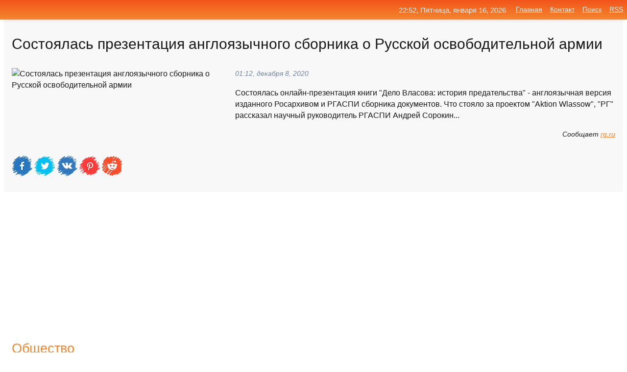

--- FILE ---
content_type: text/html; charset=utf-8
request_url: https://mo-72.spb.ru/news-12390-sostoyalas-prezentatsiya-angloyazychnogo-sbornika-o-russkoj-osvoboditelnoj-armii.html
body_size: 16486
content:
<!DOCTYPE html>
<html lang="ru">
<head>
<title>Состоялась презентация англоязычного сборника о Русской освободительной армии</title>
<meta name="viewport" content="width=device-width, initial-scale=1.0">
<meta name="description" content="Состоялась онлайн-презентация книги 'Дело Власова: история предательства' - англоязычная версия изданного Росархивом и РГАСПИ сборника документов. Чт...">
<meta name="robots" content="all">
<link rel="shortcut icon" href="//mo-72.spb.ru/favicon.ico" type="image/x-icon">
<meta property="og:title" content="Состоялась презентация англоязычного сборника о Русской освободительной армии">
<meta property="og:description" content="Состоялась онлайн-презентация книги 'Дело Власова: история предательства' - англоязычная версия изданного Росархивом и РГАСПИ сборника документов. Чт...">
<meta property="og:image" content="https://mo-72.spb.ru/outimg/aHR0cHM6Ly9jZG5pbWcucmcucnUvaW1nL2NvbnRlbnQvMjAwLzQwLzA0Lzg4MTRfZF84NTAuanBn">
<meta property="og:type" content="website">
<meta property="og:locale" content="ru_RU">
<meta property="og:url" content="https://mo-72.spb.ru/news-12390-sostoyalas-prezentatsiya-angloyazychnogo-sbornika-o-russkoj-osvoboditelnoj-armii.html">
<style>
* {padding:0; margin:0; box-sizing:border-box;}
html, body {border:none; font:100%/145% Arial;}
img {border:none; max-width:100%; height:auto; vertical-align:middle;}
div {display:block; position:relative; background-color:transparent;}
figure, footer, header, main, aside {display:block;}
a:hover {text-decoration:none;}
h1 {font:190% Arial; font-weight:500;}
h2 {font:170% Arial; font-weight:500;}
h3 {font:150% Arial; font-weight:500;}
h4 {font:130% Arial; font-weight:400;}
h5, h6 {font:110% Arial; font-weight:300;}
.cds1, .mydc8 p, .mydc8 p a, .mydc9 p, .mydc9 p a, #idmd3 ul li a:hover {color:#fff;}
.cds2, a, .mydc7 div strong {color:rgb(242, 135, 46);}
.cds3, a:hover {color:rgba(242, 135, 46, 0.75);}
.cds4 {color:rgb(242, 84, 27);;}
.cds5 {color:rgba(242, 84, 27, 0.75);}
.cds6, body, .mydc7 div a, #idmd3 ul li a {color:rgb(24, 24, 24);}
.cds7, aside, aside a, aside a:hover, footer, footer a, footer a:hover, #myd0_11, #myd0_11 a, #myd0_11 a:hover {color:rgb(248, 248, 248);}
.cds8, .mydc7 div span, #idmd6 em {color:rgb(114, 131, 166);}
.cds10, .mydc7 div em {color:rgb(64, 65, 73);}
.bgmydc1 {background-color:#fff;}
.bgmydc2 {background-color:rgb(242, 135, 46);}
.bgmydc3, #idmd3 ul li a:hover, .mydc11 a {background-color:rgb(242, 84, 27);;}
.bgmydc4, #idmd4 {background-color:rgb(248, 248, 248);}
.bgmydc5 {background-color:rgb(114, 131, 166);}
.mydc1, main {width:100%; margin:0 auto;}
.mydc2 {display:block; clear:both;}
.mydc3 {display:block; clear:both; height:2rem;}
.mydc4, #idmd3 ul, aside section:first-child {max-width:1400px; margin:0 auto;}
.mydc5 {float:left; clear:none; width:70%; padding:2rem 0;}
.mydc6 {float:left; clear:none; width:27%; margin-left:3%; padding:2rem 0;}
.mydc7 {display:flex; flex-wrap:wrap;  justify-content:center; padding:0 1rem;}
.mydc7 div {width:50%; padding:2rem 0;}
.mydc7 div:nth-of-type(odd) {padding-right:1rem;}
.mydc7 div:nth-of-type(even) {padding-left:1rem;}
.mydc7 p {overflow:hidden;}
.mydc7 div a {display:block; float:left; clear:both; text-decoration:none;}
.mydc7 div strong {display:block; clear:none; font-weight:normal; text-decoration:underline; margin:0 0 1rem 0; font-size:110%;}
.mydc7 div strong:hover {text-decoration:none;}
.mydc7 div a img {display:block; float:left; clear:none; width:8rem; height:8rem; margin:0 1.5rem 1.5rem 0;}
.mydc7 div em, .mydc7 div span {display:block; float:right; clear:both; font-size:85%;}
.mydc8 {float:left; clear:none; width:66%; max-height:36rem; overflow:hidden; border-top:1px solid #fff; border-bottom:1px solid #fff;}
.mydc9 {float:left; clear:none; width:33%; max-height:12rem; overflow:hidden; margin-left:1%; border-top:1px solid #fff; border-bottom:2px solid #fff;}
.mydc8 img, .mydc9 img {width:100%;}
.mydc8 p, .mydc9 p {position:absolute; display:block; clear:both; overflow:hidden; width:100%; height:8rem; padding:2rem 1rem 0 1rem; bottom:0; z-index:500; color:#fff; background-color:rgba(0, 0, 0, 0.25);}
.mydc8:before, .mydc9:before {display:block; content:""; position:absolute; width:100%; height:100%; background:linear-gradient(to bottom, rgba(0, 0, 0, 0.25), rgba(0, 0, 0, 0.75));}
.mydc8 p a, .mydc9 p a {text-decoration:none;}
.mydc10 img {cursor:pointer;}
.mydc11 a {color:#fff !important;}
aside {position:fixed; top:0; left:0; width:100%; line-height:2.5rem; height:2.5rem; vertical-align:middle; text-align:right; z-index:1500; box-shadow:rgba(0, 0, 0, 0.15) 0px 3px 8px -3px; font-size:85%; background:linear-gradient(to top, rgb(242, 135, 46), rgb(242, 84, 27));}
aside section:first-child {padding:0 .5rem;}
aside header, aside h5, aside nav, #idmd3 li {display:inline-block; clear:none; vertical-align:middle;}
aside a {margin-left:1rem;}
#idmd1 {padding:4.5rem .5rem 1.5rem .5rem;}
#idmd1 h1 {display:inline-block; clear:none; vertical-align:middle; margin-left:2rem; max-width:41%;}  
#idmd2 {display:inline-block; clear:none; vertical-align:middle; max-width:29%;} 
#idmd3 {padding-top:1rem; border-top:thin solid #ccc; border-bottom:thin solid #ccc; font-size:75%;}
#idmd3 li {margin:0 0 1rem .5rem;}
#idmd3 ul li a {text-transform:uppercase; padding:1rem .5rem;}
#idmd4 {padding:2rem 0;} 
#idmd5 h2 {margin:1.5rem 1rem;}
#idmd6 {padding:0 1rem;}
#idmd6 h1 {margin-bottom:2rem;}
#idmd6 figure {float:left; clear:none; width:35%; max-height:20rem; overflow:hidden; margin-right:2%;}
#idmd6 figure img {width:100%;}
#idmd6 div {float:left;  clear:none; width:63%;  overflow:hidden;}
#idmd6 em {display:block; clear:both; margin-bottom:1rem; font-size:85%;}
#idmd6 i {display:block; float:right; clear:both; margin-top:1rem; font-size:85%;}
#idmd7 {padding:2.5rem .5rem .5rem .5rem;}
#myd0_5 {visibility:hidden;}
#myd0_10 {display:none; position:fixed; top:2.7rem; right:.2rem; cursor:pointer; z-index:6000;}
#myd0_11 {display:none; position:fixed; z-index:5500; top:0; right:0; width:100%; height:0; overflow:hidden; background-color:#666; transition:height .4s ease 0s;}
#myd0_11 ul {width:100%; height:100%; overflow:auto; padding:1.5rem; list-style-position:inside;}
#myd0_11 li {margin-bottom:2rem;}
footer {text-align:center; padding:1.5rem 0.5rem; font-size:85%; background:linear-gradient(to top, rgb(242, 135, 46), rgb(242, 84, 27));}
form {width:100%;}
input[type="text"], input[type="password"] {width:70%; height:2.5rem; padding:.2rem .6rem; margin:.5rem 0; font-size:1.25rem; font-weight:300; text-align:left; border-radius:5px; border:1px solid rgb(242, 135, 46); clear:none; vertical-align:middle;}
textarea {width:70%; height:8em; padding:.2rem .6rem; margin:.5rem 0; font-size:1.3rem; font-weight:300; text-align:left; border-radius:5px; border:1px solid rgb(242, 135, 46); clear:none;}
input[type="submit"] {display:inline-block; clear:none; padding:.5rem 1.2rem; margin:.5rem 0; font-size:1rem; font-weight:300; border-radius:5px; border:2px solid rgb(242, 135, 46); color:#fff; background-color:rgb(242, 135, 46); cursor:pointer; vertical-align:middle;}
@media screen and (min-width:1921px) {
	html, body {font:105%/150% Arial;}
}
@media screen and (max-width:960px) {
.mydc7 div {width:100%; padding:2rem 0 !important;}
#idmd1 h1 {max-width:55%;}  
}
@media screen and (max-width:800px) {
#idmd2 {max-width:21%;} 
#idmd1 h1 {max-width:65%;}  
.mydc8 {float:none; display:block; clear:both; width:100%; max-height:20rem; }
.mydc9 {width:33%; max-height:16rem; margin-left:0.3%; }
}
@media screen and (max-width:600px) {
#idmd2 {max-width:19%;} 
#idmd1 h1 {max-width:75%;}  
.mydc9 {width:100%; max-height:12rem; margin-left:0; }
}
@media screen and (max-width:480px) {
#myd0_10, #myd0_11 {display:block;}
#idmd3 {display:none;}
}</style>

<!-- Yandex.Metrika counter -->
<script type="text/javascript" >
   (function(m,e,t,r,i,k,a){m[i]=m[i]||function(){(m[i].a=m[i].a||[]).push(arguments)};
   m[i].l=1*new Date();k=e.createElement(t),a=e.getElementsByTagName(t)[0],k.async=1,k.src=r,a.parentNode.insertBefore(k,a)})
   (window, document, "script", "https://mc.yandex.ru/metrika/tag.js", "ym");

   ym(70119004, "init", {
        clickmap:true,
        trackLinks:true,
        accurateTrackBounce:true,
        webvisor:true
   });
</script>
<noscript><div><img src="https://mc.yandex.ru/watch/70119004" style="position:absolute; left:-9999px;" alt="" /></div></noscript>
<!-- /Yandex.Metrika counter -->


<meta name="google-site-verification" content="anQ0QiKydK1TMQ_AxpMeCcjLWbSAeqeccpRgzk8wiUI" />
<script data-ad-client="ca-pub-1110907493388225" async src="https://pagead2.googlesyndication.com/pagead/js/adsbygoogle.js"></script>
<meta name="yandex-verification" content="605144ad2281a522" />
<meta name="129d656e7a2f347179d78f6b506c3494" content="53d8660e774070733aa1af5badfbdc3e"></head>
<body>
<main id="idmd7">
	<div id="idmd4">
		<div id="idmd6" class="mydc4">
			<h1>Состоялась презентация англоязычного сборника о Русской освободительной армии</h1>
			<figure><img src="https://mo-72.spb.ru/outimg/aHR0cHM6Ly9jZG5pbWcucmcucnUvaW1nL2NvbnRlbnQvMjAwLzQwLzA0Lzg4MTRfZF84NTAuanBn" alt="Состоялась презентация англоязычного сборника о Русской освободительной армии"></figure>
			<div><em>01:12, декабря  8, 2020</em> 
			Состоялась онлайн-презентация книги "Дело Власова: история предательства" - англоязычная версия изданного Росархивом и РГАСПИ сборника документов. Что стояло за проектом "Aktion Wlassow", "РГ" рассказал научный руководитель РГАСПИ Андрей Сорокин...</div>			
			<i>Сообщает <a class="myd0" id="aHR0cHM6Ly9yZy5ydS8yMDIwLzEyLzA3L3Nvc3RvaWFsYXMtcHJlemVudGFjaWlhLWFuZ2xvaWF6eWNobm9nby1zYm9ybmlrYS1vLXJ1c3Nrb2otb3N2b2JvZGl0ZWxub2otYXJtaWkuaHRtbA==" href="javascript:void(0)" rel="nofollow">rg.ru</a></i>
			<span class="mydc3">&nbsp;</span>
			<p class="mydc10">
<img id="myd0_12" src="//mo-72.spb.ru/images/ico_fb.png" alt="Поделиться новостью в Facebook">
<img id="myd0_13" src="//mo-72.spb.ru/images/ico_tw.png" alt="Поделиться новостью в Twittere">
<img id="myd0_14" src="//mo-72.spb.ru/images/ico_vk.png" alt="Поделиться новостью в VK">
<img id="myd0_15" src="//mo-72.spb.ru/images/ico_pin.png" alt="Поделиться новостью в Pinterest">
<img id="myd0_16" src="//mo-72.spb.ru/images/ico_reddit.png" alt="Поделиться новостью в Reddit">
</p>		</div>
	</div>
	<div id="idmd5">
		<div class="mydc4"><script async src="https://pagead2.googlesyndication.com/pagead/js/adsbygoogle.js"></script>
<!-- media1_mo-72 -->
<ins class="adsbygoogle"
     style="display:block"
     data-ad-client="ca-pub-1110907493388225"
     data-ad-slot="2168546302"
     data-ad-format="auto"
     data-full-width-responsive="true"></ins>
<script>
     (adsbygoogle = window.adsbygoogle || []).push({});
</script></div>
		<div class="mydc4"><h2><a href="//mo-72.spb.ru/rubriks-22.html">Общество</a></h2></div>
		<div class="mydc4 mydc7">
			<div><a href="//mo-72.spb.ru/news-342160-sostoyalas-prezentatsiya-apple-glavnye-novinki.html"><img src="//mo-72.spb.ru/imagesn/0/294/sostoyalas-prezentatsiya-apple-glavnye-novinki.jpg" alt="Состоялась презентация Apple. Главные новинки"> <p><strong>Состоялась презентация Apple. Главные новинки</strong> 12 сентября состоялась сентябрьская презентация Apple. На ней компания показала несколько новинок, включая новую серию смарт-часов Apple Watch и смартфон iPhone 15. …</p></a> <em>Наука и Технологии</em> <span>22:12, сентября 12, 2023 | news.rambler.ru</span></div><div><a href="//mo-72.spb.ru/news-115968-na-vystavke-ces-2021-sostoyalas-prezentatsiya-novinok-ot-tcl.html"><img src="//mo-72.spb.ru/imagesn/0/218/na-vystavke-ces-2021-sostoyalas-prezentatsiya-novinok-ot-tcl.jpg" alt="На выставке CES 2021 состоялась презентация новинок от TCL"> <p><strong>На выставке CES 2021 состоялась презентация новинок от TCL</strong> Компания TCL Electronics (1070.HK), являющаяся одним из лидеров мировой телеиндустрии и одним из ведущих производителей бытовой электроники, представила новейшие телевизоры Mini LED, QLED и 4K HDR согласно своей перспективной стратегии AI x IoT на выставке CES 2021. TCL уверенно задает то …</p></a> <em>Наука и Технологии</em> <span>22:24, января 17, 2021 | gadgets.su</span></div><div><a href="//mo-72.spb.ru/news-176682-v-kurske-sostoyalas-prezentatsiya-novoj-dvuhurovnevoj-marshrutnoj-seti.html"><img src="//mo-72.spb.ru/imagesn/0/229/v-kurske-sostoyalas-prezentatsiya-novoj-dvuhurovnevoj-marshrutnoj-seti.jpg" alt="В Курске состоялась презентация новой двухуровневой маршрутной сети"> <p><strong>В Курске состоялась презентация новой двухуровневой маршрутной сети</strong> Варианты развития представили сотрудники столичного Научно-исследовательского института автотранспорта. По задумке общественный транспорт должен поехать по принципу метро: комфортно и стабильно (с интервалом в среднем 5 минут). Маршруты будут магистральные, по ключевым направлениям, и под …</p></a> <em>Новости</em> <span>22:48, февраля  9, 2021 | seyminfo.ru</span></div><div><a href="//mo-72.spb.ru/news-308860-razval-russkoj-imperatorskoj-armii-v-1917-godu.html"><img src="//mo-72.spb.ru/outimg/aHR0cHM6Ly93d3cua3JhbW9sYS5pbmZvL3NpdGVzL2RlZmF1bHQvZmlsZXMvc3R5bGVzL3RheG9ub215LXZlc3RpL3B1YmxpYy9pbWFnZXMvdmVzdGkvcmVnbnVtX3BpY3R1cmVfMTUwODY1OTA0OTIzODQ2M19ub3JtYWwuanBnP2l0b2s9YWlhMjd0NXU=" alt="Развал Русской императорской армии в 1917 году"> <p><strong>Развал Русской императорской армии в 1917 году</strong> Всего за несколько месяцев Русская императорская армия превратилась в неуправляемую массу вооружённых озлобленных людей. …</p></a> <em>Это интересно, Курьезы</em> <span>20:36, мая 22, 2021 | kramola.info</span></div><div><a href="//mo-72.spb.ru/news-143943-pervaya-mirovaya-vojna-orugie-russkoj-armii.html"><img src="//mo-72.spb.ru/outimg/aHR0cHM6Ly9pbWFnZXMxMS5wb3BtZWgucnUvdXBsb2FkL2ltZ19jYWNoZS9mZmIvZmZiZmI5ZTRiYzgwYjY3OTc2NWNiODkzMDVjNzNjZjdfY2VfMTAwMHg1MzN4MHgwLmpwZw==" alt="Первая Мировая война: оружие Русской армии"> <p><strong>Первая Мировая война: оружие Русской армии</strong> Столетие начала Первой Мировой наверняка поднимет волну интереса к этой странице отечественной истории, которая по ряду причин воспринималась и воспринимается у нас неоднозначно. Если из Второй Мировой наша страна вышла абсолютным победителем, то многочисленные жертвы Первой, как может по …</p></a> <em>Военное дело</em> <span>11:48, января 28, 2021 | popmech.ru</span></div><div><a href="//mo-72.spb.ru/news-266666-pochemu-v-russkoj-armii-proizveli-zamenu-sabli-na-shashku.html"><img src="//mo-72.spb.ru/outimg/aHR0cHM6Ly93d3cua3JhbW9sYS5pbmZvL3NpdGVzL2RlZmF1bHQvZmlsZXMvc3R5bGVzL3RheG9ub215LXZlc3RpL3B1YmxpYy9pbWFnZXMvdmVzdGkvNTFiMzg4YjM2NDFlNTE2Yjk2Yi5qcGc/aXRvaz1OS2lHNkxaWg==" alt="Почему в русской армии произвели замену сабли на шашку"> <p><strong>Почему в русской армии произвели замену сабли на шашку</strong> Во времена Кавказской войны российские солдаты в первый раз увидели холодное оружие горцев – шашки. Оно применялось вместо традиционных сабель, которые ранее кавказцы тоже использовали, но со временем перестали. А после унификации вооружения в российской армии сабли и там исчезли из обихо …</p></a> <em>Это интересно, Курьезы</em> <span>20:55, марта 21, 2021 | kramola.info</span></div><div><a href="//mo-72.spb.ru/news-228557-saratovskaya-delta-podpisala-chempiona-i-sbornika-rossii.html"><img src="//mo-72.spb.ru/outimg/aHR0cDovL25ld3Muc2FyYmMucnUvaW1hZ2VzLzIwMjEvMDMvaW1nX0puNm5kdC5qcGc=" alt="Саратовская Дельта подписала чемпиона и сборника России"> <p><strong>Саратовская "Дельта" подписала чемпиона и сборника России</strong> Состав саратовской команды по пляжному футболу "Дельта" пополнил 32-летний Николай Крышанов.Действующий чемпион России (16 матчей за московский "Локомотив", 10 голов), игрок сборной (45 и 17 соответственно) стал третьим новичком клуба в этом году - после Дмитрия Васильева и Владимира Раск …</p></a> <em>Общество и Происшествия</em> <span>03:36, марта  3, 2021 | news.sarbc.ru</span></div><div><a href="//mo-72.spb.ru/news-206038-obnovlenie-yakuza-remastered-collection-uluchshilo-rabotu-igr-sbornika-s-tsp-i-grafikoj.html"><img src="//mo-72.spb.ru/outimg/aHR0cHM6Ly8zZG5ld3MucnUvYXNzZXRzL2V4dGVybmFsL2lsbHVzdHJhdGlvbnMvMjAyMS8wMi8yMC8xMDMzMTE2LzAwLmpwZw==" alt="Обновление Yakuza Remastered Collection улучшило работу игр сборника с ЦП и графикой"> <p><strong>Обновление Yakuza Remastered Collection улучшило работу игр сборника с ЦП и графикой</strong> В конце января Ryu Ga Gotoku Studio выпустила Yakuza Remastered Collection &mdash; сборник переизданий Yakuza 3, Yakuza 4 и Yakuza 5 для новых платформ. Одной из проблем коллекции была слишком высокая загрузка процессора на ПК. Теперь разработчики выпустили свежее обновление, которое умен …</p></a> <em>Hardware</em> <span>16:24, февраля 20, 2021 | 3dnews.ru</span></div><div><a href="//mo-72.spb.ru/news-159423-gruppa-entuziastov-vzyalas-za-rabotu-srazu-nad-dvumya-remejkami-sbornika-shenmue-i-ii.html"><img class="myd0_17" data-src="//mo-72.spb.ru/outimg/aHR0cHM6Ly8zZG5ld3MucnUvYXNzZXRzL2V4dGVybmFsL2lsbHVzdHJhdGlvbnMvMjAyMS8wMi8wMi8xMDMxNjQ0LzAxLmpwZw==" src="//mo-72.spb.ru/images/1.gif" alt="Группа энтузиастов взялась за работу сразу над двумя ремейками сборника Shenmue I & II"><noscript><img src="//mo-72.spb.ru/outimg/aHR0cHM6Ly8zZG5ld3MucnUvYXNzZXRzL2V4dGVybmFsL2lsbHVzdHJhdGlvbnMvMjAyMS8wMi8wMi8xMDMxNjQ0LzAxLmpwZw==" alt="Группа энтузиастов взялась за работу сразу над двумя ремейками сборника Shenmue I & II"></noscript> <p><strong>Группа энтузиастов взялась за работу сразу над двумя ремейками сборника Shenmue I & II</strong> Команда фанатов на форуме сайта Shenmue Dojo объявила о начале работ над осовремениванием ПК-версии Shenmue I & II, причём не в одном варианте, а сразу в двух. Напомним, Shenmue I & II представляет собой сборник переизданий с обновлённым интерфейсом и подтяжкой разрешений. Особо увлечённы …</p></a> <em>Hardware</em> <span>09:00, февраля  3, 2021 | 3dnews.ru</span></div><div><a href="//mo-72.spb.ru/news-168160-tretya-chast-sbornika-orangevoe-nastroenie-gruppy-chajf-poyavilas-v-seti.html"><img class="myd0_17" data-src="//mo-72.spb.ru/outimg/aHR0cHM6Ly9zdGF0aWMuaW5mb3JlYWN0b3IucnUvdXBsb2Fkcy8yMDIxLzAyLzA2L29yaWctNjgtMTYxMjU3MjY0NS5qcGVn" src="//mo-72.spb.ru/images/1.gif" alt="Третья часть сборника Оранжевое настроение группы Чайф появилась в Сети"><noscript><img src="//mo-72.spb.ru/outimg/aHR0cHM6Ly9zdGF0aWMuaW5mb3JlYWN0b3IucnUvdXBsb2Fkcy8yMDIxLzAyLzA2L29yaWctNjgtMTYxMjU3MjY0NS5qcGVn" alt="Третья часть сборника Оранжевое настроение группы Чайф появилась в Сети"></noscript> <p><strong>Третья часть сборника "Оранжевое настроение" группы "Чайф" появилась в Сети</strong> Сборник "Оранжевое настроение" издается с 1993 года. До сих пор не хватало третьей части. Музыканты обещали выпустить пластинку в декабре прошлого года, но это случилось только сейчас. "Мы решили довести до логического завершения придуманный в 1993 году музыкальный проект&hellip; Так мы и …</p></a> <em>Новости</em> <span>07:24, февраля  6, 2021 | inforeactor.ru</span></div><div><a href="//mo-72.spb.ru/news-92287-klub-vospitavshij-sbornika-dolgen-rasschityvat-na-pooschrenie-direktor-fnl-o-razvitii-igrokov.html"><img class="myd0_17" data-src="//mo-72.spb.ru/imagesn/0/202/klub-vospitavshij-sbornika-dolgen-rasschityvat-na-pooschrenie-direktor-fnl-o-razvitii-igrokov.jpg" src="//mo-72.spb.ru/images/1.gif" alt="Клуб, воспитавший сборника, должен рассчитывать на поощрение. Директор ФНЛ о развитии игроков"><noscript><img src="//mo-72.spb.ru/imagesn/0/202/klub-vospitavshij-sbornika-dolgen-rasschityvat-na-pooschrenie-direktor-fnl-o-razvitii-igrokov.jpg" alt="Клуб, воспитавший сборника, должен рассчитывать на поощрение. Директор ФНЛ о развитии игроков"></noscript> <p><strong>«Клуб, воспитавший сборника, должен рассчитывать на поощрение». Директор ФНЛ о развитии игроков</strong> Директор по развитию Олимп-ФНЛ Теймураз Лепсая высказался о поощрении клубов, воспитавших игроков для сборной России. – В августе 2019-го вы рассказывали моему коллеге Денису Романцову: «Я начал писать концепцию для РФС. Нужно не вынуждать выпускать российских футболистов, а поощрять за д …</p></a> <em>Спорт</em> <span>00:48, января  8, 2021 | sports.ru</span></div><div><a href="//mo-72.spb.ru/news-129583-igry-s-elementami-vygivaniya-v-humble-bundle-nachalis-prodagi-sbornika-built-to-survive.html"><img class="myd0_17" data-src="//mo-72.spb.ru/outimg/aHR0cHM6Ly8zZG5ld3MucnUvYXNzZXRzL2V4dGVybmFsL2lsbHVzdHJhdGlvbnMvMjAyMS8wMS8yMi8xMDMwNzkwLzhhODhmYTY1NDY5MzAxOWNiZTJlYTcyNDI1OTQwMmQ1OTFmZDI2ZTYuanBn" src="//mo-72.spb.ru/images/1.gif" alt="Игры с элементами выживания: в Humble Bundle начались продажи сборника Built to Survive"><noscript><img src="//mo-72.spb.ru/outimg/aHR0cHM6Ly8zZG5ld3MucnUvYXNzZXRzL2V4dGVybmFsL2lsbHVzdHJhdGlvbnMvMjAyMS8wMS8yMi8xMDMwNzkwLzhhODhmYTY1NDY5MzAxOWNiZTJlYTcyNDI1OTQwMmQ1OTFmZDI2ZTYuanBn" alt="Игры с элементами выживания: в Humble Bundle начались продажи сборника Built to Survive"></noscript> <p><strong>Игры с элементами выживания: в Humble Bundle начались продажи сборника Built to Survive</strong> Магазин Humble Bundle на регулярной основе устраивает продажи разнообразных сборников игр. Например, в конце декабря сервис предлагал приобрести комплект Holiday in Space, куда вошли проекты с космическим антуражем. А сейчас посетители магазина могут обзавестись набором Built to Survive,  …</p></a> <em>Игры</em> <span>19:00, января 22, 2021 | 3dnews.ru</span></div><div><a href="//mo-72.spb.ru/news-178261-minimalnye-sistemnye-trebovaniya-crash-bandicoot-4-its-about-time-okazalis-na-urovne-sbornika-n-sane.html"><img class="myd0_17" data-src="//mo-72.spb.ru/outimg/aHR0cHM6Ly8zZG5ld3MucnUvYXNzZXRzL2V4dGVybmFsL2lsbHVzdHJhdGlvbnMvMjAyMS8wMi8xMC8xMDMyMzEzLzAxLmpwZw==" src="//mo-72.spb.ru/images/1.gif" alt="Минимальные системные требования Crash Bandicoot 4: Its About Time оказались на уровне сборника N. Sane Trilogy"><noscript><img src="//mo-72.spb.ru/outimg/aHR0cHM6Ly8zZG5ld3MucnUvYXNzZXRzL2V4dGVybmFsL2lsbHVzdHJhdGlvbnMvMjAyMS8wMi8xMC8xMDMyMzEzLzAxLmpwZw==" alt="Минимальные системные требования Crash Bandicoot 4: Its About Time оказались на уровне сборника N. Sane Trilogy"></noscript> <p><strong>Минимальные системные требования Crash Bandicoot 4: It’s About Time оказались на уровне сборника N. Sane Trilogy</strong> Вслед за вчерашним анонсом ПК-версии олдскульного платформера Crash Bandicoot 4: It&rsquo;s About Time издательство Activision и студия-разработчик Toys for Bob представили системные требования игры. …</p></a> <em>Игры</em> <span>12:48, февраля 10, 2021 | 3dnews.ru</span></div><div><a href="//mo-72.spb.ru/news-274846-kody-na-zagruzku-super-mario-3d-allstars-ostanutsya-dejstvitelny-i-posle-snyatiya-sbornika-s-prodagi.html"><img class="myd0_17" data-src="//mo-72.spb.ru/outimg/aHR0cHM6Ly8zZG5ld3MucnUvYXNzZXRzL2V4dGVybmFsL2lsbHVzdHJhdGlvbnMvMjAyMS8wMy8yNS8xMDM1NzMxLzAxLmpwZw==" src="//mo-72.spb.ru/images/1.gif" alt="Коды на загрузку Super Mario 3D All-Stars останутся действительны и после снятия сборника с продажи"><noscript><img src="//mo-72.spb.ru/outimg/aHR0cHM6Ly8zZG5ld3MucnUvYXNzZXRzL2V4dGVybmFsL2lsbHVzdHJhdGlvbnMvMjAyMS8wMy8yNS8xMDM1NzMxLzAxLmpwZw==" alt="Коды на загрузку Super Mario 3D All-Stars останутся действительны и после снятия сборника с продажи"></noscript> <p><strong>Коды на загрузку Super Mario 3D All-Stars останутся действительны и после снятия сборника с продажи</strong> Портал Video Games Chronicle со ссылкой на штаб-квартиру японского отделения Nintendo сообщил, что у игроков останется лишь один способ приобрести сборник Super Mario 3D All-Stars после его снятия с продажи. …</p></a> <em>Игры</em> <span>15:18, марта 25, 2021 | 3dnews.ru</span></div><div><a href="//mo-72.spb.ru/news-285213-koei-tecmo-zaverila-chto-v-osnovu-sbornika-ninja-gaiden-master-collection-legli-versii-s-ps3-a-ne-ps.html"><img class="myd0_17" data-src="//mo-72.spb.ru/outimg/aHR0cHM6Ly8zZG5ld3MucnUvYXNzZXRzL2V4dGVybmFsL2lsbHVzdHJhdGlvbnMvMjAyMS8wMy8zMC8xMDM2MDkxLzAxLmpwZw==" src="//mo-72.spb.ru/images/1.gif" alt="Koei Tecmo заверила, что в основу сборника Ninja Gaiden: Master Collection легли версии с PS3, а не PS Vita"><noscript><img src="//mo-72.spb.ru/outimg/aHR0cHM6Ly8zZG5ld3MucnUvYXNzZXRzL2V4dGVybmFsL2lsbHVzdHJhdGlvbnMvMjAyMS8wMy8zMC8xMDM2MDkxLzAxLmpwZw==" alt="Koei Tecmo заверила, что в основу сборника Ninja Gaiden: Master Collection легли версии с PS3, а не PS Vita"></noscript> <p><strong>Koei Tecmo заверила, что в основу сборника Ninja Gaiden: Master Collection легли версии с PS3, а не PS Vita</strong> Издательство Koei Tecmo по запросу портала Eurogamer рассказало, на версии для какой платформы базируется ремастер Ninja Gaiden Sigma из грядущего сборника Ninja Gaiden: Master Collection. …</p></a> <em>Игры</em> <span>14:36, марта 30, 2021 | 3dnews.ru</span></div><div><a href="//mo-72.spb.ru/news-215451-indivisible-blacksad-under-the-skin-i-drugie-v-humble-bundle-startovali-prodagi-sbornika-tales-of-lo.html"><img class="myd0_17" data-src="//mo-72.spb.ru/outimg/aHR0cHM6Ly8zZG5ld3MucnUvYXNzZXRzL2V4dGVybmFsL2lsbHVzdHJhdGlvbnMvMjAyMS8wMi8yNC8xMDMzNDA5L2ZkZGYucG5n" src="//mo-72.spb.ru/images/1.gif" alt="Indivisible, Blacksad: Under the Skin и другие: в Humble Bundle стартовали продажи сборника Tales of Love & Adventure"><noscript><img src="//mo-72.spb.ru/outimg/aHR0cHM6Ly8zZG5ld3MucnUvYXNzZXRzL2V4dGVybmFsL2lsbHVzdHJhdGlvbnMvMjAyMS8wMi8yNC8xMDMzNDA5L2ZkZGYucG5n" alt="Indivisible, Blacksad: Under the Skin и другие: в Humble Bundle стартовали продажи сборника Tales of Love & Adventure"></noscript> <p><strong>Indivisible, Blacksad: Under the Skin и другие: в Humble Bundle стартовали продажи сборника Tales of Love & Adventure</strong> Магазин Humble Bundle известен продажей сборников игр, при покупке которых можно сэкономить значительную сумму средств. Не так давно сервис предлагал приобрести комплекты Built to Survive и Holiday in Space, а сейчас в нём появилось новое предложение &mdash; набор Tales of Love & Adventur …</p></a> <em>Игры</em> <span>23:00, февраля 24, 2021 | 3dnews.ru</span></div><div><a href="//mo-72.spb.ru/news-162440-video-osnovnye-osobennosti-remasterov-obeih-chastej-nioh-v-reliznom-trejlere-sbornika-nioh-collectio.html"><img class="myd0_17" data-src="//mo-72.spb.ru/outimg/aHR0cHM6Ly8zZG5ld3MucnUvYXNzZXRzL2V4dGVybmFsL2lsbHVzdHJhdGlvbnMvMjAyMS8wMi8wNC8xMDMxODI4LzAxLmpwZw==" src="//mo-72.spb.ru/images/1.gif" alt="Видео: основные особенности ремастеров обеих частей Nioh в релизном трейлере сборника Nioh Collection для PS5"><noscript><img src="//mo-72.spb.ru/outimg/aHR0cHM6Ly8zZG5ld3MucnUvYXNzZXRzL2V4dGVybmFsL2lsbHVzdHJhdGlvbnMvMjAyMS8wMi8wNC8xMDMxODI4LzAxLmpwZw==" alt="Видео: основные особенности ремастеров обеих частей Nioh в релизном трейлере сборника Nioh Collection для PS5"></noscript> <p><strong>Видео: основные особенности ремастеров обеих частей Nioh в релизном трейлере сборника Nioh Collection для PS5</strong> Издательство Koei Tecmo на своём официальном YouTube-канале опубликовало приуроченный к скорой премьере геймплейный трейлер сборника Nioh Collection для PlayStation 5. …</p></a> <em>Игры</em> <span>09:48, февраля  4, 2021 | 3dnews.ru</span></div><div><a href="//mo-72.spb.ru/news-342174-prezentatsiya-apple-glavnoe.html"><img class="myd0_17" data-src="//mo-72.spb.ru/imagesn/0/50/prezentatsiya-apple-glavnoe.jpg" src="//mo-72.spb.ru/images/1.gif" alt="Презентация Apple. Главное"><noscript><img src="//mo-72.spb.ru/imagesn/0/50/prezentatsiya-apple-glavnoe.jpg" alt="Презентация Apple. Главное"></noscript> <p><strong>Презентация Apple. Главное</strong> iPhone 15 и iPhone 15 Plus: чип А16 Bionic; дисплей Super Retina XDR диагональю 6,1 и 6,7 дюймов соответственно; элемент Dynamic Island; новый режим StandBy для смартфона на зарядке; цвета — черный, голубой, зеленый, желтый и розовый; разъем USB-C; поддержка беспроводной зарядки Qi2; осно …</p></a> <em>Наука и Технологии</em> <span>02:36, сентября 13, 2023 | kommersant.ru</span></div><div><a href="//mo-72.spb.ru/news-333872-prezentatsiya-iphone-13-mini-vse-o-gadgete.html"><img class="myd0_17" data-src="//mo-72.spb.ru/outimg/aHR0cHM6Ly92bGFkdGltZS5ydS91cGxvYWRzL3Bvc3RzLzIwMjEtMDkvMTYzMjY0NzA4NF82MWZiY2U2NC05MzYzLTQyYTUtODgzNC1hMjBlY2VmNjQ5MmMuanBn" src="//mo-72.spb.ru/images/1.gif" alt="Презентация iPhone 13 mini: все о гаджете"><noscript><img src="//mo-72.spb.ru/outimg/aHR0cHM6Ly92bGFkdGltZS5ydS91cGxvYWRzL3Bvc3RzLzIwMjEtMDkvMTYzMjY0NzA4NF82MWZiY2U2NC05MzYzLTQyYTUtODgzNC1hMjBlY2VmNjQ5MmMuanBn" alt="Презентация iPhone 13 mini: все о гаджете"></noscript> <p><strong>Презентация iPhone 13 mini: все о гаджете</strong> Линейку iPhone 13 представляют четыре версии: базовая модель, Pro, Pro Max и mini. До последнего момента у поклонников Apple были сомнения относительно выхода компактного образца, ведь известно, что объемы продаж iPhone 12 mini не оправдали ожиданий производителя. …</p></a> <em>Технологии</em> <span>14:00, апреля 29, 2023 | vladtime.ru</span></div><div><a href="//mo-72.spb.ru/news-107924-prezentatsiya-samsung-onlajntranslyatsiya.html"><img class="myd0_17" data-src="//mo-72.spb.ru/outimg/aHR0cHM6Ly9rb3IuaWxsLmluLnVhL2EvNjEweDAvMjU4MTk4NC5qcGc/dj02Mzc0NjIyOTk3NTkzMjk3NTM=" src="//mo-72.spb.ru/images/1.gif" alt="Презентация Samsung: онлайн-трансляция"><noscript><img src="//mo-72.spb.ru/outimg/aHR0cHM6Ly9rb3IuaWxsLmluLnVhL2EvNjEweDAvMjU4MTk4NC5qcGc/dj02Mzc0NjIyOTk3NTkzMjk3NTM=" alt="Презентация Samsung: онлайн-трансляция"></noscript> <p><strong>Презентация Samsung: онлайн-трансляция</strong> Компания Samsung официально анонсировала презентацию своих новых смартфонов под названием Samsung Galaxy Unpacked 2021. Онлайн-трансляция презентации Samsung начнется сегодня, 14 января в 17.00 по Киеву. На нем будут представлены следующие смартфоны: базовая Galaxy S21, средняя Galaxy S21 …</p></a> <em>Гаджеты</em> <span>16:24, января 14, 2021 | korrespondent.net</span></div><div><a href="//mo-72.spb.ru/news-277025-prezentatsiya-xiaomi-projdet-29-marta.html"><img class="myd0_17" data-src="//mo-72.spb.ru/imagesn/0/73/prezentatsiya-xiaomi-projdet-29-marta.jpg" src="//mo-72.spb.ru/images/1.gif" alt="Презентация Xiaomi пройдёт 29 марта"><noscript><img src="//mo-72.spb.ru/imagesn/0/73/prezentatsiya-xiaomi-projdet-29-marta.jpg" alt="Презентация Xiaomi пройдёт 29 марта"></noscript> <p><strong>Презентация Xiaomi пройдёт 29 марта</strong> Мероприятие Xiaomi, на котором, как ожидается, представят Xiaomi Mi MIX и, возможно, Xiaomi Mi 11 Ultra пройдет 29 марта. К сожалению, точного названия у будущего устройства пока нет. Интересно, что компания не выпускала преемника Mi MIX с 2018 года. Хотя об устройстве мало что известно,  …</p></a> <em>Наука и Технологии</em> <span>12:54, марта 26, 2021 | droider.ru</span></div><div><a href="//mo-72.spb.ru/news-992-prezentatsiya-apple-onlajntranslyatsiya.html"><img class="myd0_17" data-src="//mo-72.spb.ru/outimg/aHR0cHM6Ly9rb3IuaWxsLmluLnVhL20vMTkweDEyMC8yNTYxODAyLmpwZw==" src="//mo-72.spb.ru/images/1.gif" alt="Презентация Apple: онлайн-трансляция"><noscript><img src="//mo-72.spb.ru/outimg/aHR0cHM6Ly9rb3IuaWxsLmluLnVhL20vMTkweDEyMC8yNTYxODAyLmpwZw==" alt="Презентация Apple: онлайн-трансляция"></noscript> <p><strong>Презентация Apple: онлайн-трансляция</strong> Apple планирует провести третью онлайн-презентацию осенью 2020 года. Она состоится во вторник, 10 ноября в 20:00 по киевскому времени. Эту презентацию ждут не меньше, чем новые айфоны. И совсем не зря, поскольку слоган многообещающий - One more thing (Еще кое-что). Этот анонс Apple обычно …</p></a> <em>Гаджеты</em> <span>05:12, декабря  5, 2020 | korrespondent.net</span></div><div><a href="//mo-72.spb.ru/news-99685-byudgetnyj-galaxy-prezentatsiya-samsung-14-yanvarya.html"><img class="myd0_17" data-src="//mo-72.spb.ru/outimg/aHR0cHM6Ly9rb3IuaWxsLmluLnVhL2EvNjEweDAvMjU4MDg5MC5qcGc/dj02Mzc0NTk4NzI5MjIzMDM4MTM=" src="//mo-72.spb.ru/images/1.gif" alt="Бюджетный Galaxy. Презентация Samsung 14 января"><noscript><img src="//mo-72.spb.ru/outimg/aHR0cHM6Ly9rb3IuaWxsLmluLnVhL2EvNjEweDAvMjU4MDg5MC5qcGc/dj02Mzc0NTk4NzI5MjIzMDM4MTM=" alt="Бюджетный Galaxy. Презентация Samsung 14 января"></noscript> <p><strong>"Бюджетный" Galaxy. Презентация Samsung 14 января</strong> Компания Samsung официально анонсировала презентацию своих новых смартфонов под названием Samsung Galaxy Unpacked 2021. Мероприятие начнется 14 января в 17.00 по Киеву. На нем будут представлены следующие смартфоны: базовая Galaxy S21, средняя Galaxy S21 Plus и топовая Galaxy S21 Ultra. К …</p></a> <em>Гаджеты</em> <span>20:24, января 11, 2021 | korrespondent.net</span></div><div><a href="//mo-72.spb.ru/news-293778-wwdc-prezentatsiya-ios-15-i-macos-12-projdet-7-iyunya.html"><img class="myd0_17" data-src="//mo-72.spb.ru/outimg/aHR0cHM6Ly93d3cuY29tcHV0ZXJ3b3JsZC5ydS9GaWxlU3RvcmFnZS9ET0NVTUVOVFNfSUxMVVNUUkFUSU9OUy8xMzIzODU5OS9vcmlnaW5hbC5qcGc=" src="//mo-72.spb.ru/images/1.gif" alt="WWDC: Презентация iOS 15 и macOS 12 пройдет 7 июня"><noscript><img src="//mo-72.spb.ru/outimg/aHR0cHM6Ly93d3cuY29tcHV0ZXJ3b3JsZC5ydS9GaWxlU3RvcmFnZS9ET0NVTUVOVFNfSUxMVVNUUkFUSU9OUy8xMzIzODU5OS9vcmlnaW5hbC5qcGc=" alt="WWDC: Презентация iOS 15 и macOS 12 пройдет 7 июня"></noscript> <p><strong>WWDC: Презентация iOS 15 и macOS 12 пройдет 7 июня</strong> Конференция разработчиков Apple пройдет как обычно, в начале июня. Но, как и год назад, в онлайн-формате. Компания Apple объявила, что сдвинутая в прошлом году на несколько недель из-за пандемии конференция WWDC в этом году, как обычно, состоится в начале июня. Она пройдет с 7 по 11 июня  …</p></a> <em>Наука и Технологии</em> <span>12:36, апреля 12, 2021 | computerworld.ru</span></div><div><a href="//mo-72.spb.ru/news-258206-prezentatsiya-samsung-galaxy-onlajntranslyatsiya.html"><img class="myd0_17" data-src="//mo-72.spb.ru/outimg/aHR0cHM6Ly9rb3IuaWxsLmluLnVhL2EvNjEweDAvMjYwMzE2OS5qcGc/dj02Mzc1MTU4Mjg4NjEyODAyMzg=" src="//mo-72.spb.ru/images/1.gif" alt="Презентация Samsung Galaxy: онлайн-трансляция"><noscript><img src="//mo-72.spb.ru/outimg/aHR0cHM6Ly9rb3IuaWxsLmluLnVhL2EvNjEweDAvMjYwMzE2OS5qcGc/dj02Mzc1MTU4Mjg4NjEyODAyMzg=" alt="Презентация Samsung Galaxy: онлайн-трансляция"></noscript> <p><strong>Презентация Samsung Galaxy: онлайн-трансляция</strong> Компания Samsung вновь готовится порадовать своих поклонников новыми смартфонами - очередная презентация южнокорейского вендора назначена на 17 марта. Мероприятие под названием Galaxy Awesome Unpacked начнется в 16.00 по киевскому времени. Корреспондент.net рассказывает, что ожидать от пр …</p></a> <em>Гаджеты</em> <span>17:54, марта 17, 2021 | korrespondent.net</span></div><div><a href="//mo-72.spb.ru/news-294150-vesennyaya-prezentatsiya-apple-projdet-20-aprelya.html"><img class="myd0_17" data-src="//mo-72.spb.ru/imagesn/0/227/vesennyaya-prezentatsiya-apple-projdet-20-aprelya.jpg" src="//mo-72.spb.ru/images/1.gif" alt="Весенняя презентация Apple пройдет 20 апреля"><noscript><img src="//mo-72.spb.ru/imagesn/0/227/vesennyaya-prezentatsiya-apple-projdet-20-aprelya.jpg" alt="Весенняя презентация Apple пройдет 20 апреля"></noscript> <p><strong>Весенняя презентация Apple пройдет 20 апреля</strong> Традиционная весенняя презентация новых продуктов Apple пройдет ровно через неделю, 20 апреля — дату раньше времени раскрыл фирменный голосовой помощник Siri, обратил внимание MacRumors. Официальные приглашения должны прийти к вечеру. На презентации должны представить как минимум новые iP …</p></a> <em>Игры и Сеть</em> <span>11:18, апреля 13, 2021 | itc.ua</span></div><div><a href="//mo-72.spb.ru/news-342506-prezentatsiya-apple-2023-onlajntranslyatsiya.html"><img class="myd0_17" data-src="//mo-72.spb.ru/outimg/aHR0cHM6Ly9rb3IuaWxsLmluLnVhL2EvNjEweDAvMjg4MTQ3NC5wbmc/dj02MzgzMDE0Njg5MDY1MjM3ODY=" src="//mo-72.spb.ru/images/1.gif" alt="Презентация Apple 2023: онлайн-трансляция"><noscript><img src="//mo-72.spb.ru/outimg/aHR0cHM6Ly9rb3IuaWxsLmluLnVhL2EvNjEweDAvMjg4MTQ3NC5wbmc/dj02MzgzMDE0Njg5MDY1MjM3ODY=" alt="Презентация Apple 2023: онлайн-трансляция"></noscript> <p><strong>Презентация Apple 2023: онлайн-трансляция</strong> Apple, одна из крупнейших технологических компаний в мире, объявила дату своей следующей презентации, которая всегда становится главным событием для всех поклонников продукции Apple. Этот день уже приближается, и весь мир ждет с нетерпением новые новости от этой компании. Где и когда? App …</p></a> <em>Гаджеты</em> <span>21:24, сентября 21, 2023 | korrespondent.net</span></div><div><a href="//mo-72.spb.ru/news-304608-v-chelyabinske-sostoyalas-aktsiya-sad-pamyati.html"><img class="myd0_17" data-src="//mo-72.spb.ru/outimg/aHR0cHM6Ly9jaGVseWFiaW5zay5zbS5uZXdzL3dwLWNvbnRlbnQvdXBsb2Fkcy8yMDIxLzA1LzA5L2ZvdG8tcm1rLTIuanBn" src="//mo-72.spb.ru/images/1.gif" alt="В Челябинске состоялась акция Сад памяти"><noscript><img src="//mo-72.spb.ru/outimg/aHR0cHM6Ly9jaGVseWFiaW5zay5zbS5uZXdzL3dwLWNvbnRlbnQvdXBsb2Fkcy8yMDIxLzA1LzA5L2ZvdG8tcm1rLTIuanBn" alt="В Челябинске состоялась акция Сад памяти"></noscript> <p><strong>В Челябинске состоялась акция «Сад памяти»</strong> Знаковое мероприятие состоялось в канун Дня Победы в городе Челябинске. В 2021 году город впервые присоединился к акции в новом звании – «Города трудовой доблести». Международная акция «Сад памяти» набирает обороты. В рамках акции уже высажено свыше 20 млн деревьев. Напомним, что цель Все …</p></a> <em>Промышленность</em> <span>02:36, мая 11, 2021 | sm-news.ru</span></div><div><a href="//mo-72.spb.ru/news-261185-sostoyalas-vstrecha-s-predstavitelyami-ao-rosagrolizing.html"><img class="myd0_17" data-src="//mo-72.spb.ru/imagesn/0/229/sostoyalas-vstrecha-s-predstavitelyami-ao-rosagrolizing.jpg" src="//mo-72.spb.ru/images/1.gif" alt="Состоялась встреча с представителями АО Росагролизинг"><noscript><img src="//mo-72.spb.ru/imagesn/0/229/sostoyalas-vstrecha-s-predstavitelyami-ao-rosagrolizing.jpg" alt="Состоялась встреча с представителями АО Росагролизинг"></noscript> <p><strong>Состоялась встреча с представителями АО «Росагролизинг»</strong> В Брянской области с рабочей поездкой побывал первый заместитель генерального директора АО «Росагролизинг» Александр Сучков. …</p></a> <em>Новости</em> <span>01:36, марта 19, 2021 | bryanskobl.ru</span></div><div><a href="//mo-72.spb.ru/news-263994-v-kurske-sostoyalas-yarmarka-vakansij.html"><img class="myd0_17" data-src="//mo-72.spb.ru/imagesn/0/61/v-kurske-sostoyalas-yarmarka-vakansij.jpg" src="//mo-72.spb.ru/images/1.gif" alt="В Курске состоялась ярмарка вакансий"><noscript><img src="//mo-72.spb.ru/imagesn/0/61/v-kurske-sostoyalas-yarmarka-vakansij.jpg" alt="В Курске состоялась ярмарка вакансий"></noscript> <p><strong>В Курске состоялась ярмарка вакансий</strong> Пандемия кардинально поменяла ситуацию на рынке труда в Курской области. Численность безработных в 2020 году заметно возросла, а вот количество доступных вакансий, напротив, сократилось. Чтобы как можно скорее разрешить это противоречие, в областном центре вернули практику проведения ярма …</p></a> <em>Новости</em> <span>07:54, марта 20, 2021 | takt-tv.ru</span></div><div><a href="//mo-72.spb.ru/news-353876-sostoyalas-premera-dramy-sem-chernyh-bumag.html"><img class="myd0_17" data-src="//mo-72.spb.ru/outimg/aHR0cDovL2RpbGV0YW50Lm1lZGlhL3VwbG9hZC9tZWRpYWxpYnJhcnkvNDFlLzQxZTZjMDczNmUwYWQzMmExNGRkOWQwYTRmMDU4MGI0LmpwZWc=" src="//mo-72.spb.ru/images/1.gif" alt="Состоялась премьера драмы Семь чёрных бумаг"><noscript><img src="//mo-72.spb.ru/outimg/aHR0cDovL2RpbGV0YW50Lm1lZGlhL3VwbG9hZC9tZWRpYWxpYnJhcnkvNDFlLzQxZTZjMDczNmUwYWQzMmExNGRkOWQwYTRmMDU4MGI0LmpwZWc=" alt="Состоялась премьера драмы Семь чёрных бумаг"></noscript> <p><strong>Состоялась премьера драмы «Семь чёр­ных бу­ма­г»</strong> Картину представили режиссёр Анатолий Колиев, генеральный продюссер Аслан Сокуров, художественный руководитель Клим Шипенко, актёры Зита Лацоева, Максим Караев и другие. Аслан Сокуров, продюсер: &laquo;Мы очень рады, что наш фильм стал участником ММКФ! При создании картины все причастные  …</p></a> <em>Это интересно, Курьезы</em> <span>03:12, апреля 28, 2024 | diletant.media</span></div><div><a href="//mo-72.spb.ru/news-248844-na-ukraine-prezentatsiya-pesni-dlya-evrovideniya-vyzvala-skandal.html"><img class="myd0_17" data-src="//mo-72.spb.ru/imagesn/0/211/na-ukraine-prezentatsiya-pesni-dlya-evrovideniya-vyzvala-skandal.jpg" src="//mo-72.spb.ru/images/1.gif" alt="На Украине презентация песни для Евровидения вызвала скандал"><noscript><img src="//mo-72.spb.ru/imagesn/0/211/na-ukraine-prezentatsiya-pesni-dlya-evrovideniya-vyzvala-skandal.jpg" alt="На Украине презентация песни для Евровидения вызвала скандал"></noscript> <p><strong>На Украине презентация песни для «Евровидения» вызвала скандал</strong> Украинские зоозащитники из организации UAnimals обругали видеоклип на песню «Шум», которую группа Go_A собирается исполнить на конкурсе «Евровидение-2021». The post На Украине презентация песни для «Евровидения» вызвала скандал first appeared on Журналистская Правда. …</p></a> <em>Новости</em> <span>03:18, марта 13, 2021 | jpgazeta.ru</span></div><div><a href="//mo-72.spb.ru/news-267768-ofitsialnaya-prezentatsiya-kamerofona-xiaomi-mi-11-pro-sostoitsya-30-marta.html"><img class="myd0_17" data-src="//mo-72.spb.ru/imagesn/0/56/ofitsialnaya-prezentatsiya-kamerofona-xiaomi-mi-11-pro-sostoitsya-30-marta.jpg" src="//mo-72.spb.ru/images/1.gif" alt="Официальная презентация камерофона Xiaomi Mi 11 Pro состоится 30 марта"><noscript><img src="//mo-72.spb.ru/imagesn/0/56/ofitsialnaya-prezentatsiya-kamerofona-xiaomi-mi-11-pro-sostoitsya-30-marta.jpg" alt="Официальная презентация камерофона Xiaomi Mi 11 Pro состоится 30 марта"></noscript> <p><strong>Официальная презентация камерофона Xiaomi Mi 11 Pro состоится 30 марта</strong> Одновременно с постером сетевой источник из Китая рассказал про камеру Mi 11 Pro. …</p></a> <em>Наука и Технологии</em> <span>14:18, марта 22, 2021 | astera.ru</span></div><div><a href="//mo-72.spb.ru/news-176837-ofitsialnaya-prezentatsiya-serii-redmi-k40-sostoitsya-25-fevralya.html"><img class="myd0_17" data-src="//mo-72.spb.ru/outimg/aHR0cDovL21lZ2FvYnpvci5jb20vdXBsb2Fkcy9zdG9yaWVzLzE2NjAzOC9pY29uLmpwZw==" src="//mo-72.spb.ru/images/1.gif" alt="Официальная презентация серии Redmi K40 состоится 25 февраля"><noscript><img src="//mo-72.spb.ru/outimg/aHR0cDovL21lZ2FvYnpvci5jb20vdXBsb2Fkcy9zdG9yaWVzLzE2NjAzOC9pY29uLmpwZw==" alt="Официальная презентация серии Redmi K40 состоится 25 февраля"></noscript> <p><strong>Официальная презентация серии Redmi K40 состоится 25 февраля</strong> Подтвердилась официальная дата презентации смартфонов серии Redmi K40. Информации о предстоящей серии очень мало. Серия Redmi K40 будет поддерживать 5G, быструю зарядку мощностью 33 Вт. Есть информации о том, что Redmi K40 может быть оснащен чипом SoC Snapdragon 7-й серии или чипом Dimens …</p></a> <em>Гаджеты</em> <span>23:36, февраля  9, 2021 | megaobzor.com</span></div><div><a href="//mo-72.spb.ru/news-310295-prezentatsiya-igr-xbox-i-bethesda-sostoitsya-13-iyunya-v-ramkah-e3.html"><img class="myd0_17" data-src="//mo-72.spb.ru/outimg/aHR0cHM6Ly90aGVjb21tdW5pdHkucnUvdXBsb2Fkcy9wb3N0cy8yMDIxLTA1L21lZGl1bS8xNjIyMDU4MjAxX3hib3hfc2F2ZXRoZWRhdGVfMTZ4OV9maW5hbF9qcGcuanBn" src="//mo-72.spb.ru/images/1.gif" alt="Презентация игр Xbox и Bethesda состоится 13 июня в рамках E3"><noscript><img src="//mo-72.spb.ru/outimg/aHR0cHM6Ly90aGVjb21tdW5pdHkucnUvdXBsb2Fkcy9wb3N0cy8yMDIxLTA1L21lZGl1bS8xNjIyMDU4MjAxX3hib3hfc2F2ZXRoZWRhdGVfMTZ4OV9maW5hbF9qcGcuanBn" alt="Презентация игр Xbox и Bethesda состоится 13 июня в рамках E3"></noscript> <p><strong>Презентация игр Xbox и Bethesda состоится 13 июня в рамках E3</strong> Команда Xbox объявила, что большая презентация игр от Xbox и Bethesda в рамках выставки E3 2021 состоится 13 июня в 20:00 по московскому времени. Продолжительность шоу составит 90 минут. «Эфир будет посвящен играм Xbox Game Studios, Bethesda и других студий со всего мира», — заявил Аарон  …</p></a> <em>Игры и Сеть</em> <span>00:18, мая 27, 2021 | thecommunity.ru</span></div><div><a href="//mo-72.spb.ru/news-295184-prezentatsiya-produktovyh-tovarov-3-vida-torgovyh-stellagej.html"><img class="myd0_17" data-src="//mo-72.spb.ru/imagesn/0/13/prezentatsiya-produktovyh-tovarov-3-vida-torgovyh-stellagej.jpg" src="//mo-72.spb.ru/images/1.gif" alt="Презентация продуктовых товаров: 3 вида торговых стеллажей"><noscript><img src="//mo-72.spb.ru/imagesn/0/13/prezentatsiya-produktovyh-tovarov-3-vida-torgovyh-stellagej.jpg" alt="Презентация продуктовых товаров: 3 вида торговых стеллажей"></noscript> <p><strong>Презентация продуктовых товаров: 3 вида торговых стеллажей</strong> Презентация товаров ― обязательный этап процесса продаж, способствующий привлечению внимания к продукции, оценки ее преимуществ и, в конечном итоге, реализации. …</p></a> <em>Новости</em> <span>23:54, апреля 15, 2021 | 66.ru</span></div><div><a href="//mo-72.spb.ru/news-228652-insajder-prezentatsiya-linejki-oneplus-9-sostoitsya-23-marta.html"><img class="myd0_17" data-src="//mo-72.spb.ru/outimg/aHR0cHM6Ly9nYWdhZGdldC5jb20vbWVkaWEvcG9zdF9iaWcvT25lUGx1cy05LXNlcmllcy1ydW1vcmVkLWxhdW5jaC1kYXRlLmpwZw==" src="//mo-72.spb.ru/images/1.gif" alt="Инсайдер: презентация линейки OnePlus 9 состоится 23 марта"><noscript><img src="//mo-72.spb.ru/outimg/aHR0cHM6Ly9nYWdhZGdldC5jb20vbWVkaWEvcG9zdF9iaWcvT25lUGx1cy05LXNlcmllcy1ydW1vcmVkLWxhdW5jaC1kYXRlLmpwZw==" alt="Инсайдер: презентация линейки OnePlus 9 состоится 23 марта"></noscript> <p><strong>Инсайдер: презентация линейки OnePlus 9 состоится 23 марта</strong> В сети появилась информация когда компания OnePlus собирается представить флагманскую серию смартфонов OnePlus 9. …</p></a> <em>Гаджеты</em> <span>04:18, марта  3, 2021 | gagadget.com</span></div><div><a href="//mo-72.spb.ru/news-250556-prezentatsiya-smartfona-realme-so-108mp-kameroj-sostoitsya-24-marta.html"><img class="myd0_17" data-src="//mo-72.spb.ru/outimg/aHR0cHM6Ly8zZG5ld3MucnUvYXNzZXRzL2V4dGVybmFsL2lsbHVzdHJhdGlvbnMvMjAyMS8wMy8xMy8xMDM0ODEzLzEuanBn" src="//mo-72.spb.ru/images/1.gif" alt="Презентация смартфона Realme со 108-Мп камерой состоится 24 марта"><noscript><img src="//mo-72.spb.ru/outimg/aHR0cHM6Ly8zZG5ld3MucnUvYXNzZXRzL2V4dGVybmFsL2lsbHVzdHJhdGlvbnMvMjAyMS8wMy8xMy8xMDM0ODEzLzEuanBn" alt="Презентация смартфона Realme со 108-Мп камерой состоится 24 марта"></noscript> <p><strong>Презентация смартфона Realme со 108-Мп камерой состоится 24 марта</strong> Компания Realme сообщила дату мероприятия, на котором, как ожидается, будет представлена серия смартфонов Realme 8. Презентация новинок состоится, как и сообщалось ранее, в конце этого месяца &mdash; 24 марта. Компания раскрыла дату презентации в тизерном видеоролике, посвящённом заезду М …</p></a> <em>Hardware</em> <span>00:54, марта 14, 2021 | 3dnews.ru</span></div><div><a href="//mo-72.spb.ru/news-108244-onlajnprezentatsiya-flagmanskih-smartfonov-samsung-galaxy-s21.html"><img class="myd0_17" data-src="//mo-72.spb.ru/imagesn/0/227/onlajnprezentatsiya-flagmanskih-smartfonov-samsung-galaxy-s21.jpg" src="//mo-72.spb.ru/images/1.gif" alt="Онлайн-презентация флагманских смартфонов Samsung Galaxy S21"><noscript><img src="//mo-72.spb.ru/imagesn/0/227/onlajnprezentatsiya-flagmanskih-smartfonov-samsung-galaxy-s21.jpg" alt="Онлайн-презентация флагманских смартфонов Samsung Galaxy S21"></noscript> <p><strong>Онлайн-презентация флагманских смартфонов Samsung Galaxy S21</strong> Samsung сегодня проводит онлайн-презентацию Galaxy UNPACKED 2021, посвященную флагманской линейки смартфонов Samsung Galaxy S21. Шоу начнется в 17:00 по киевскому времени — желающие могут следить за анонсами в реальном времени (окна трансляций на английском и украинском в YouTube ниже). О …</p></a> <em>Игры и Сеть</em> <span>18:36, января 14, 2021 | itc.ua</span></div><div><a href="//mo-72.spb.ru/news-325493-na-maks2021-sostoitsya-prezentatsiya-filma-letchik.html"><img class="myd0_17" data-src="//mo-72.spb.ru/outimg/aHR0cHM6Ly9pbWcuZG5pLnJ1L2JpbmFyaWVzL3YzX21haW4vNDgyODEyLmpwZw==" src="//mo-72.spb.ru/images/1.gif" alt="На МАКС-2021 состоится презентация фильма Летчик"><noscript><img src="//mo-72.spb.ru/outimg/aHR0cHM6Ly9pbWcuZG5pLnJ1L2JpbmFyaWVzL3YzX21haW4vNDgyODEyLmpwZw==" alt="На МАКС-2021 состоится презентация фильма Летчик"></noscript> <p><strong>На МАКС-2021 состоится презентация фильма "Летчик"</strong> Презентация состоится при поддержке госкорпорации "Ростех" в павильоне компании "Сухой". В мероприятии примут участие исполнители главных ролей Петр Федоров и Анна Пескова, а также продюсеры картины Дмитрий Пристансков и Влад Ряшин. Еще одним гостем презентации станет летчик-испытатель Вл …</p></a> <em>Новости</em> <span>08:54, июля 10, 2021 | dni.ru</span></div>		</div>
	</div>
</main>
<aside>
	<section>
		<header onclick="location.href='/';"><h5>22:52, Пятница, января 16, 2026</h5></header>
		<nav><a href="//mo-72.spb.ru/">Главная</a><a href="//mo-72.spb.ru/contact.html">Контакт</a><a href="//mo-72.spb.ru/search.html">Поиск</a><a href="//mo-72.spb.ru/rss.xml">RSS</a></nav>
	</section>
</aside><footer>
	<p class="mydc4">&copy; 2026 mo-72.spb.ru</p>
	<p class="mydc4">Система подбора новостей - агрегатор последних новостей на основе ИИ // <a href="//mo-72.spb.ru/contact.html">О проекте</a> // <a href="//mo-72.spb.ru/join.html">Вход</a></p>
	<div id="myd0_5">&nbsp;</div>
</footer><script src="//mo-72.spb.ru/scripts/js1.js" async></script></body>
</html>

--- FILE ---
content_type: text/html; charset=UTF-8
request_url: https://mo-72.spb.ru/outimg/aHR0cHM6Ly8zZG5ld3MucnUvYXNzZXRzL2V4dGVybmFsL2lsbHVzdHJhdGlvbnMvMjAyMS8wMi8yMC8xMDMzMTE2LzAwLmpwZw==
body_size: 465273
content:
���� JFIF  ` `  �� <CREATOR: gd-jpeg v1.0 (using IJG JPEG v62), quality = 100
�� C �� C�� �� ��           	
�� �   } !1AQa"q2���#B��R��$3br�	
%&'()*456789:CDEFGHIJSTUVWXYZcdefghijstuvwxyz���������������������������������������������������������������������������        	
�� �  w !1AQaq"2�B����	#3R�br�
$4�%�&'()*56789:CDEFGHIJSTUVWXYZcdefghijstuvwxyz��������������������������������������������������������������������������   ? �jk����]hOr$ef�"h��1ʨd�n �s]��5R3��ֵ� N�W����Ҋ��q��z��t������5�t[�V��"�4�F��-����4s�s�>Ք��A�MT�ӄ�mܕ���V���[~H���+I]�����o}���o.��5�^;;��?��v��G�_�mwc���2�X�ٸ�m$�<w� t�r:�~A�(�V)Y�IE��[m��O]Ɇ�gF�MIY�����[��C�oH����d�#6�*  ����灌�s_�W�JQ{{K��W���ڿ��M�I�4�l�=�k���>����;ֹ��˲%����t�o.9�Q��C��)-$�ҫ�0B��~O7��QI�M���齼ջ���L
����zt��ߛ�����og����K��1�$���<xD�XP�B�m�IM��y��m���5�~z[~���R��O�W��ߧ���~�� 	��m4{�b��V���7�o��j�$2�,�w����^�B���#Gݲ�O���d����kuyЭ��Z� �Z��;�զ����m����8��4(�=�M:-:�����ڬ�Ii��1���K?����5�ع&�+q���zĸV%V�K��7{�/?u_�}5��[�c��QN�W�JW��M[�ﵴ6�:�C�x��m�i<7���a�`�0��fn1#I�oޣ.�s^v�q��o���򰳽<Dgޟ�e��v���[>�Y~º������ΐG}�����2M�^h��z���s�_/3"���qr��j�����-�u�N���9c^������֛W���V�����.��Z��H|>����Q���|12\�,�j�/u���!ԭ��V���&�3���m��")%�4ߝ��.'7�Z�nTj�BVI'QS[��k_�����k�bp�(�j4�4U&�j��B�Y*j��״�}5g����W��	�;�v�ua=Ɨ�τɤ��%����='W�Qd/ng{x�51E5�2���7����~�,��cYN|U�T��WM<UO��_��=�zY�T���Gӧ�ϲZ��J�d\=�Ug�{�#M�;l�J2v��g/t���_���/xSA�F��[x����ᶃM��|M���.��M�2Zh�ͼC���P�W�u��,P��{k� ��F��E��y��x��O�ψ2�og�LN'��R�:�J�h:�\T����uR59'*v�*�� Qf���n�2� �>!�1X�Tp�U0X���"�%G1ʳD�K�>�k��k�J4�R�4�'�u��/4�Eލ��$��xc��5�&�ĩ�� �����[�_x���m�����^�#k��g�����������x����^�������Q�F8ʯ0u+᰼�px�J��b��B�T�§4�yd�o�8����e<K��|Dk��~k��O'���֩R���	��W0�)Ҍ�	�'R6���~�v�������1��7��o�>�u�ek��+x/㹖6��5����mf�@�H~�N%������d��������f0�iOR�'3��
�3�:�(8���W�M��\V7��X��z��tkV�Tb�����!iS�I|
��$�����'�Z~����XE6>)�����Y%��b���x�$ҥ�lyVl�*M�к�������?���k�������{߀:d��L���kX�P���kK�&���w���sX�U�m�e��m�k��+BM|����6��T���ߛ[U�R�t�$��uugkq�� �l1\�Ÿ���p0����^�m��{����c�J.��]z;Y��;X����i�v��t�M���3�$0ŲH]܄�T�eY��Y�2����_3���[�G�����ߣ2�D��^�4�}��ס��g□�+R�&�<5ip|�RT�s!eYd d�ϑ3�8.T/|�2j7v~�k�;y�%%�׼מ�k����]u4��;K{� t�1���&#��H������F�y?��� ��?4d�_�۞��Ko��?��;�1-گ\5�y���6�� ���5zsF-Ǚ]^��o�Wv�̖�Vo�-i�ٟKxB]���4�����<�S|񮕯��S�-|�mGִMB}��/�j���:$V��6�ɊHt�;U�m,��?γ�ym>8�j?a��cpT��5�Z�l=H���X�pt��ʘz��V�Zt��F|��d51�-�FO	�ͰX��u!�B�)a�N��H^�X>HI�TR�Q�쿰��~1�g\���� �_���/Ǉ��fx��K�v'��#�y�|&}r�������%k���>.�!:W���&�6լ�{Dq��xU���4��8c�8�0��:Y\�W��l�x\�[:T#��S�3*�BX�X¶'V���8�x9����f�z.���S�2N2��GM�-o�eʔyu���i� �.m�o|T� ��|"�,χ5��e�O���}7�_�h/Ewif�\\�]+�byṝJ,R�<�|��~��,��W�<O�bjf9NmK+���V��1�~Q��Q��u*8S�*�m4ۊ�H�L�[eU��x������`r�&m
���U�3l&-֦�5R��u������� ��~�_��?��{Ꮙ>�t�m2�D���� MԴ�{J�C$	{{c�}���N/M��/4iy���	k��6�sÌޥzth:U���b�*�Ue6�ƥ)ʭ:|�m�������� ���t�(<:�Q�a��Z�_Nʱ��E
X�C�!*����9R|�r�Iզ�;m�?���+����� �~|I���6�Kּc������E�ZM����o��+��G�t#}F��P��v��s}s�Dif�`�?�>�<�p����UM`��l�R+��O,%Z�%k9եR��d��n�������'��I�o�0�a�V�����	��F�jYti� e���
�,�J�=�|>.��sQ�:�R���?��aq�?�6Ϭxj��M���k�4��񆡧���zО���Ch2xv��G�K�-����� �i������q���:�5:2��9B𘆧)�MU�f�r��:J�N|������C'�@��ty(bq�\�3��3���y(�sOwk��;M�x��Ӫ�0k�1,e�/�=�Z�b
��%PN0��A۪�*SR�_+�n7M����{^�v?�)�{Zv��k���>ˣ߫���E�~���Z�]KM��W�"�Ύ�Ao��:��K9�xU(�lɒ����U2�dS��S��ݧ���i����q�c(�8:к�im�W��__'�#�;�a����h��k�/�<�m'�����Yn���0^;a��pV�)�a����h������n�j� G��{
3��k�vZh�o����^"
[]���|i�2��u+���;�{mI�D��-���H@?����}n[4��qM�i)����]-���T�>;5�z��4���:������Z��O�l$���q��7�^���P[ބ�#�D���C!�X�W~/��ڳ岺K��/����f쟝CZ5g.��������wӦ�꿀>>|7��)�#���D0���}�!e
X��8q�r��)����$�_f͵we�{��:��U��_W���������fj6��|<�qt����-{����q�Z����Z�D|����2��
C4��C�
�f�S��u� ���6z��լ��}ߗ}]���\�����ma��B�g�fU�v�i$�B'V��#�wV��#���^��i�v:y%��}��������9.�%�v�zy6��}{{�ɾx� BK_<�6�Se�r�����U���l�M6L� vf99�J�"��k]u}W��;Yt�氄�7���֖w�۾�=�~�>��7��x3Q���߈4�%�l�7W�C$h�6Qc��Bn�u �(��*�*��Up�T���6�י���G伒��Fc$�iov��n�_��kc�����]'F�o�K���~��-�����}������'��>n�$F�z�U~YV�}c�̯{���U������..�X�.�Qiv�{?[^��M��'���O���~0��E��.$�4;r���I#�$�����?.0�lt�I��1����[v��{�L<y��j{ʹ��ꮞ���ĿZ���f��Q�e���܄R�:IwO$�I�In&E�$ �S�P>{9�#A֪��V�WW�n�-|��[m��eTb�*4�vֶ���]�G�|P�~�k�_�:��해��DnSO1M$D� �kT�� 6q�IԡNrz4�׼�_��KO'��ؚQ�"�6�K[��t�U���߽���R��G��:�#��v�{;7��F�K*��&FyDPq^��)EE^�Y�/m�߭�k�u��Ѷ�~o��d�$V�(���X�p ��S�`H$c r	��S�R}�^��J�ߣZo��a�j�ݭ�Ƶ��^�����~m�]�Y9+��h�U2�*�>��c�:�k��K�U㵕�}�4�]��{���1�ԭ�����O�_����WPHm�d��X��2y9��{W��j0^ͯy�����O���S���Nr�u �2Q��F� �S��2����^|�$m-z_�����~���������w�u�-�)'�&��>n �<���yF���mRZuKm>�}��R�2����M�~�}�.އ�j_5/�{�YZ�n�k��*�A�PH�`Ք���%���(�'��~�.��n�}�k�.��#4������[o�� ���+�F�FԵ�ɦ�;�pr�Οf��p��v�8\��cVv�w�d���v���������5w}?�u�y=8�|P��=�,6�@ �$�Em��6�!�� sK�R�ok߮������R�A:t�՛�Z��m�{����o<	v�,��wzg �1�t�N�����K~�]^�M��!F�W����k=.��}53� ���~ጎ�@�~R��g#?t�9=^k��J���q�M-�i;��w��9W*��f��W����-z��ө���B��`PH�DE�B�]P��	��g'ӳ�b�K*R�j7Ji��l�W�u���Wy�FΜZ]���k[�Z���r6�kw�j:]ǚd�j	�@W�V� ���$ d��<�ֆM�e�=�#��kMS���E7.T��)-Z}�0�,���ʕ��M�Ѵ�~��^���a�����1�<���`�0�P>����!�8�?1ʳ��m>W���'u���'���<#ĺJ���7����{�����}�i�i	-���My<��Ē�*�aD�
�����Y�$�^N#+�b�MƄ��\�[i+ݴ�Һ��?#����r�V����ZNZ*n��7��]4ݍ��n��C$6�Xㅀ1F���΁ �?)l0�p��Ԝ��)E�z_k�MuI����U�[0�&4�N��
qV�u�}����MJ�F����H�K��ws�w�o�tۍ�z��l��4#σ�\B�[ ����c���,�7��e�ԪW���Z��5�û5Q�2�����j,�^�V�B� �����}(��]��S{�O�>"еX}:�%ݭ��X���:��?�owm)]��.<���Ux&X�C<��F5Q�W��V���bָ\~
K��Zu.�)9>Z�V�9������>����Z�S�uΚ}U��}����~��Y��]�\~�Xtڛ�����p;a��Ч���6����>g��k�����+Tխ�o�S�����C);���`�$����J�.�/��<���� �{.����F�nx�{����03����&��M=������Ou�����tR�;f�N��K��YAu,O�$2�<�D�b>��r)-�������Kn�
����� ��gX���<.ӑ��9���cW�Q��| ��Y��}KD�<�i�=/S�Ke  o��B>H�0O^��~���~�1]w[�������x3�(!�[Gi��iXJ�+(@s��a���ޣ:��QZ�ͷ�D�k���x7lD���i-�߱���ptϊ��S�����Ss2�E�̀� M�j�NF��N+�� �)�B��f��jmZ�B9_�,$�wm?����8��w�\?t�ΖI�F���T�+��m�J�Z=����
~�_�����g/����"����0x#ƚ<�joa��0��� �<]}X�A=��|4}*��KGcu���:�QΩ�5���no��?�<�8�9��3�b#����<�4�!74�9Ѵ�4r�T��I���c�N"̸ߍ�,�Y�S)�08�N-ԝ:І7JS�iΓNJMGt�>6� ��x�C���|���x�E�u_��߇a�Ώ=���xSY�m�I5[;B��^�%����	c��m�5K}��� ��Wḟ��aq�:9'b�����:�*����͵:q�-�IJ*SrӘ������p�aƜ;��bpxl{)��)Ԅ#CrF���88���'����V<[\1x��A�%�H�n<?� ����i�6t/��KKY�(/m�|_0����a�[i��C�i�/�C�2�iw�о��P�%���F������<���� e-J+���/4Z|��\�pwvvq��oO;$σ�{�$H��;���Cr���v�G���($�_�7��i��ӵ��3�!y�Y�Yu]Z�W�[j�j��^$�{?x]��˦��� �5�-f?��tɼK�M(�?�������}�E}H�����N��
ԟg9_�Ӯ�ֻ����n�d�bp�SZԝj�ݵ��S����W>��P��K��5��K8e�<���<��1�(�ƮHp���$c��Wo�Yά%g{�4����������b�Q�˛���uJ���v��C�y�����B��Xm�ێA����XF��K����+�:�魵��ꛄ��mm�U����n��>]��'"�@�"�6���7��Ǵ}�	=NI�k��9�$���OE��� ������9�$�+?ö�?�}3��=��#U$��nv���M>�HB�:,ra����q�
��E�q���]6�[��t�v��S��בF�mtM��� ��p�rUB�����09����6����"��뽓��z��_3���w�����(��I�p�,�`(�I�I����~��߶��i��y_q�v�r��\���$Mk8���+(�n*�Fp�*$�M���j����(�C����m�� ��ܻ�J׺]����a}�Z�M�Ž�@ fe���CɧE;��D�Mo���m��	N��������,�|�UD�Q�S��3n ��;A� ���|��{��� /�G�����t���� 3�|]��~��K�{i4\��e.g�.&H�k�WHm�ogo6t�B���ͩ(�;]�h��^��LD"���ϛU宋}�kGџ�5��Ҽ;3�Z�b���j���7^|���X:}�4��o2��H����䚌\]Ԛ��M���K�[�ߎx��(��+i�_��k�g�x�������7cJ�u�25��8�"3jS����d���) T�(2n���iY^�+��i������Vж��m<�����-�A|���~-"����U�-/��/n>Ө^\��V��������7��1ڨ�
��Ù������ W��R���Gd��k���� �v��GX��F� �����ou��������I���]��e0�����%(�v//.��7&֩��{�U��m�G�]x�Z���F�4�l��h�WBa�*�	��Vo9�� ��rJV�N���;�ϣ�хJ�������~K��c�3�}3�:O�ϖt���?"�N�/��*�s�$Xw�F	<WS|��u�ig�����k��4V�w����w����?E~�Sv���%���;{tӴ�-}eK���}��1�21�R�F/+�*�r�V1�]4��������:*T{/�����l�0����[˻Yn>�x��Y�)�XP9���<f��z��/�����}�� ������圓k6�1� iIygo6�P�Oxݤ���<� >A��)r>�[��^��/?F���o����jYMsq�w6sB��"4��d�h�b��"���QR���N���k����~���h�Ri����;��k�\�,��(+�R� ;*�PO
9����ݖ��~o��=�^_����s����g���1�����i=�Xŭ�^:�Ү��Ȃg�]+V���7�o�*
J۫أ*4j5fՕ�vvIY�O��\���&׵Vm���ﭴZ=WSF�����u��>!�~/
�f��۾��j�Y�R�����U��V�#��Ԥ�#vX� )�դ���z?��_+jkEQ��iF�r��]o���k���?�g�_:藚�4CX�4�K|=עW��e��G����m�<���Qn,�Y�DӔ'������ߛ�OS5��6�*)6����Z�^�]��c�Y߽�F᣾���d]���Α�\�P�a���+�lb��T�{Tw�����m֭u�IB�����*|on�� ��+�l���,�#�&�B6��k����5?6�a���U�R��ہ����:P��si�m�v�ީ[��^�Ԕ%7��z�jҶ���5ewc�,l�o)��Y�@ӫH � �� �d9@�� 3^deMj��>]{�n����m�sђn:�����c�� ɥ�x��=ln$:��oR	Z;{���$��[*Eu�#H����!3̱�	�����<~M��M��[��tm��M���斖�z�~���� +�V���Iբm���T����Oo���jV7Q�%�����*�'\[ۆfH�n�~���U�-Te/r-[O{U}Zz'gm�����ui�Z�Yh���[]�4��c@�%Ŭ�]k�Ѧ�����Q�f䥶�����5���yQ��DQ\�h��+�v��6���i����薾}χ˹&ے���.���F�+$�nϧ� g�x{�_~_��7��׎t�:�j7�$me�Cuc4����q:��Hwmp�#0~tԩ�-�ے�Z�]���hތ��P��tե7i-}wӺ����� �F�=�i��P�wR�XoSĿ�'wo�Y��?���+#I��Լ1k3MQ3��B� �� VT�󴔕�qѴ�M6���G�mu?MɨƮWA֥����ڻ�+�4�k_��I{�M'���&�~������$��:>#���u�x+^���=C�?زi��W�w�U��6�qi��Cs$��-�V�$+$��x�(.0���S�W<ҦcBT�'5gN�N�G(�F�G�OT��&���+��S���!^�M��S��:�51�*��a	ʧ�r���FI;&@z����^��[��_��d�յ?�R���� D������ӼM��r!yo.�Cwic��D�H%�o�s��?у��جlr\NQ���b�J�"�Vo8�M�������4�V^��*j\�R��\���#��F�zU�Ɣ0PX�=
�T�r���**1m�����=��f�ׇ_þ'��~9h�}�:���G�������ܕ�����L�=�̢(�ɚL���pߋ���_=�R�2�<E�3
4!O���P��*�/gE�u(�Ɩ�PTԣ&�#~����1�p���Z��jB�%��Ν�(��t���Iŧ��]����+���~(��|y�0���|2��u/x��� ��Y��U���[�B�~��X4Y�m:� ��3ٮ���}�\]�ֲ$��[Ky=�	� ���� F��2<����m�x<� >�sG�T����,<ZN�8�n���]8�*w�S_�_O��X|T����P��j��'V5o+�ZIɷ�ն����u�ׇ4�%��i�l �#� �H��Fy��ŀf*W������|� ]~�O�ti���k`��6^*�.�̝��m�2�`�͇V!Uyƶ�/���߱�5v�;�<����ZxoO���;IV��Y��-��`�����dX<�"�t]�Hl:pa����J��8�f�v��w�����eR�Q���]ޫ��]մ��W?>|u��%x�/xzV_	�jV���UG*��������ve��&<�+�P��U$n��^���Y�]l��mكJ���ҿ{�}�woC�m<=����&����1C�;�ː��8�9��RwW����RM�{���l�M7H�se$M�pc���y��v�I�j��]�����}b�N����:�b؅d���p�:b2�.Ⱪy
�-�u���o��۩Qm^���������S��� m��=�f���
�_��_�� ��4�-��/u?��t8����h�|A}�7�t�},�of�A��QV����؊���qXIէ��ѧAU�
��R�z��GK�F8T�EJW�]���P�"�f���N�Ч:ug��
�|�t��W�e;B2JRi&r� �/|E�-�CS����j>��-������T�u{m;Q���tf�Pе�9� �Ԓ�Y��m��+;MN�;{�;{����gpg��p�O�>a��1��ц#��V�����g���B�*�![�9R�s�'�d���u<]*�K���oEΧB*2q�ڂm����B� �F�F�4��(����2��-��_��������i�-�%��/>'2x�L�"�Y�Tմu��L;�Xd	>O���-�`�CÚfY^S�W�r�$p+�/���p�X,�ۤ���sEiG�}�F�.��x�9�Xp�{Z�0�K��[����,V�4*P��R3�d��'����;� p�'���Zw��7���?���e}��gH�$�N���:W�YҼ3��^��gm��2�Y���v�YIw,v�3���/� �1�A��y�f,�j��#R�z����R>�D���u�� ?8_���I�����JX<� ����3��K��ᥖex�|0�:�)G��$0��:i�FRQi��O����&�r�g�������+_�w�+�����'�-�-mu]o����ŬhzO���������+�_&����5ŕһ^+x�O�<!O�s�V�T���W���{xb)G�R����M���(�r����ψ2�o��8�p�ļf;*��R��̪��+嘚�T�����֋����&�s�`����+㇃�9��^������j^
�<9���d^�/�;�Z��e�d�{�;-nc�A��K����5KH�X;�>��0�p�x\L��x�*�t�b�7A'�U�?~5�kt?r�U�ߒx��u��$��y%VG�W�:ժb�)(U�&��i�q�)-�V��������+J�j1�#2��!��d-"�U�pJ��g W겤�ʭ���m��{�|��e��-�'&�w����[Z����3u���j��|���~3��1�)����$IIH�	B�$����_��}�>���է��� ���i����I�j����y;Y6��������U��jߋ�ӡ��)�6���O��{kx�D[M����ݔ)vy��5��̒O�{��� zo]?/~�T�ǻ{��}���}���	�N��� YK���F�P�6��Nx� ��H��9�F	�l�/a�I;?M׫Zu���cb�#]\�+�T޷^K��uV<��KZA�]F��k�u����� Y�G@B��A���6k��n��^W����(J|񊗺���>�������{���s���#2�I��00@��,y$��i+Ӕ\o}{ik�km�[��MX*�}뮽u����~�����LV�:�[h&��g۫�#,j����	VR�
�V��8ҕ�i7o{o9^��z���S�Ch����ޚ-�� ��s�x��6�i�G�� ��{�dB�)
���*0���k'g���o��z��=(��ڻ�մ�=zj�V�v��?�˪h�����Y%�[�)��&�{%�����Q��	�HZ(���Ń�2H��8E~LW<%f�n�-d�my����G��U
4eΓ�u���N����놣��{���{X��>A��x��~,��޷�lkDo���ö��]}�a����Z,"b��ŽC���W��êԒu����V�ݚN�_�u��e
���ghǕ]/[uvӭ��gº��jZF�{yquwm?oK)dCg�O�Ah�Gd@�˿�H$T�u���NP�rI��;�z����嫀�
�M�)��٭����>����g�����[9g����Al��	q�t� s�V4ܜy��������_���o�4TU��[7�����$�z���*����,�i{�ͣx")Ŭ]��W��"�4`$�7@&(#� q�35�L#�ި�(�����,���e��<m9E����o��=��Ƌ�[[k��u�:�֨���,I��g���ܮ�� �
� k�%�炊r�W������m��Y�8Ƽ�k[;[]b��՝�{[��;�d`��p3�#�qۃ��+_C�mm��z����� �G�t�J�;߯C0�	ا�.�2�����M7k���n�����tFQ�%����]���N���K�6�.��;�%��k�s�[*NA�rOL�k�!9G8�d�-�^���h쮺=/�g��հ���J��~�K�G���Gi���Ij#�3M$ŝW�Cd�$��:b�Yք�^�֯^����i����H��-�k4� �^�7�s��|I��+9k���Pݘt�l5�a��#BN�$�8�i��N������������� ?�u+B�b����]o}:v�G�j?<Q����6Z]��q��m�&H��8�B��)�Az���Ej�������]��um�bkI�1�[{�t�U�'�]u��y�|x'�n/�nE�Ќ�dı�HO����p��9H��X�?)֝
i�5}/%���=l��}t�G��2S�S�Z�ſv��u�;l֛^������*E,�;��F��7
1��7`�p28���T߻�z�;u��}6v�ɉ���C޵�����m|ߑ������z�&�]K�(P7��F䓸�;���E���J�W��{������y��7��\��Gt��v]�O}�u;<kof� �x�	b�h=���8>�յd����7�z|��Jq\�׌���n��-��hh���$�V@�HI<!S$s��py*A�+����\���Rq��T������������� -��/C�_	iْ9$h��uY������0y*��2:(W'9lt���U�1T��x:n<҄�sR�rɵȒ}���GZ������m=4V���m}�v=��Cm�=FgCr���.bX*	���%؊śpN� �s����
�3Z5뷈�9B-���i�Ŷ�I{�ӛK={FjԱ4�Κ����z_�7I[m�Z�h�B��{�u*��y�@2yj�� �0r!Eð�� �5�t����R��a��h֊�s�QQI)�|�-��Kk��<=,:~��o���g�VKk_�Z������,o'�b��z���7����,�B�7=A�*�J����IЫFn�c7YN3O�M/utM�F����R�f�gSU{]�}]��m<������Ow"��;y�QH�O*��e 	���G.�}q�qJ1�%K<=*�%*T�w(Ż�w����U��wf�q���TӔ�i'��V_%��3"�b��1���74�s�c0�㑒@�aC���ފ�5��Z��7n�C��撨�Up|�+;&���ӵ����6��m:�A�E�;D�<����9_�X�Eiy�d��a�_0'�$a��L�5�d���������KR����7��^_�ݍH�������)���m�7���]�����lVY�{N���pn�vr�����ȫ
�I8��I�4�}S�k��̹7W��_�n���>����wzf�m��ÍV�6�!�`�X�=˩�c��g��!E;���c?�>�F�����|x7��|?i%Ω�Z�@�}�$[#��"�Nb��X�Kxҹ��p+{;^��� ��n���)��ף�����������ɢ�\S��D�um:�ݕPȈ���������8
�v��k�{_M����<�V�;��� >�V���5��LjVW���ñ�v;�8�RJ�Z���wkO�Ԟ{�=4��~�~�v�P�i�]08ۣ��� 2�[�:}���1����tS�����K�i���k�����Ky?���>�:=�������;�|��>b�:�A�6r��1�F0h�����{^J�].�k߯n���Zmu�O������O�o��ͥ|D���P��R�5;i�Keskx�i>�rK���(o��4�|T������Zj�X�_VV[h���g������U���nXq
f�F� wR��2��K_g�����n��P��~| ����� �>1i�5��<�?��U��<C}�M��^?��A��:z�4����~�q�\���<66��Dѿ���G�o���k�a�̲��V�7J�<F/���iBS�RxZmS�s�$���=q����c��W˱��j�c:5jҥ)ʛs�iJ�&��Riٷ�����8����Mǟ�O�MF����|/���?LMKE�.��I�),�m:�J�m��H>�m+J�Y�At<֍z��#5����g�&��>y����:�j�*����'N��剧9�9Q���Z\��ў��'�X�U��Y����K����q1������:�]�t���ڷ�?e/�Z��|>���_[Z5üF����hz���6X��(�o�#�kV�L?�? ���p~���a����2i�	74�囌�Y�][�����ȖS��U8:t3�G�E��2�3�qm%xʅ���j�[O�lt{{cP�웋�F��r�6�/$H����b+1$޾� 
���+E�n�;��}���׺?�p�����J�Z[7d��KZ�.ڦ�4> ʶ�/�������D��u��xjQ8�-i�}jsp�ƻpKav�8'*�i�N�����Z���e�_��~�g�J��v�z2[��?s-�����ϭ��,~�WrLR\ڔ�O"�H�ɒ��� ޕ�ɥ&��o�=Z|�NOKtj�=�-��͉D�T���C �� �9U�䁒pی�O�뾎�{=����^�^�Q�U>����z����}|�Z���/�N���/*��+ p��r0���i�|�V�Z{�u{�{j�<�+7���٫i�������nǩh[a��sq&![��.B���[<�gc��d������c]'
�m]I�+l�m�-�m����)*T[z8�]�Z[[��e���$;�c���ebr���p�� ���74c�5v��w�����u: ���[7����_��4w(�/*3��  ����qZ�'�妮��߽{� _3k;^�����gꚆ��[K.�ykkod�&�#L ,\���x�-�j�@�2��J� z+�����R�8SSu%.]9������[k}���_������,B^�����g}uq��sekp�۳!�W�nm��P�ː��VԨԋ�i��M���VW�6앛[��]|�
�᭛wM>����y���*����� >�g���zn���סּ2h:r<2L/f��cR��	,V61�b��fD����R��i�]�����~�<ژ��i�d޺����k�~]5���<ڪ��kz����xjZ8M?M��a5��n�)BV��H���v�4�J�>in��ٻ_[m�۫J�*�K�Y����{����CӮ������ ���m�m�Z�&�m�`�徐���F��
A�-L4�.��W��ַzm�uoG�k�+I��oO����F��뚕���3à�j:��+G{|�i+;��kj� �T�dE���ڕ%Eu���[^���� ��U_F�^��ۻ�u�ڞs��;��h��H��>�y��^_�n'h�%�f �$���q^�8Ǜ�&�I�+�֖�i����|��.�)][]�~]v��I~)��N��+_M�C-��e��i�7g�n���L,d���-]V�?~�*�7��u~����_MG��8�F��;�~ߏ���I�_[$�������gdJ@�K!��\����9]�����U;%='�*���O�ݚ�M�ӓ]Szo��w�y�͎���!1B�_%�1����;���i>B�I����Qj��zyy���O>3j���N������]�7���j��n���yf.��Uv�P#��Kmb���H�c�+�R+gն�e���{�sy��}��>�߮�A��5��חjS�t��*�d�Lgl�����Q�20�O�,������vAΫg�i�7H�wokj�F$U+e@Lr \���q��G+�j��J�.����̷W�i mR��).|ɗ�v�i@
"�5A��=9�g�����{kg��K�k¬��{e@�1,�/ʌH9!A��Z��[���۷�����:|A�"G�S���;d��}5c���:���Xc>��t�t�{i��߶�����ƴ�5f��n�~��z֐����o�2F��&�������х��q�H$T#j��Z�;[]�����.�[�W��V��ڤ���I.����<�UH㍥ڹ��հ810�O�6�~��O���V�{�_~���獵5R�I}���N$���'����׵�#b@ �����p ���l9*�Qz�K�?��k�ѷ���h���:^�\Ђ��v��v�o%��� �������o��Z���"M��,�h��g���fe� b�[7�f�)h�e�ӷ^��n����E8�v��[��5�k�]w_[6�wxd�K�kX� D%I�1���WhYJ�2)����2��)F�w���w���oK����њ��Z6����n���{��;�/�����.Z{K8�.#Iເ�w�al�/xP�2+�7 #g�2GS�C�zj�S�Z��y��վi3�Ǩ�Y8�&��}��[�}��\�Mƫ�鳥̶�}����f�up�%G �N���I�D��ǩ�}���IY�<��|�m7�;h|t��8�6���ݻ�^�?S������r�\(��:��ŏ1B[h� �bW>�#%(�w�M�������Y�������]t�M�5;����߇<q����Q������O^��[jzkk��a�->{�����vK6W]#������qOut��������ЪzUQr\�W��M��z^����L�x�^��~^x{E����~�u1�� IӮ�`�޻��\￼�[��=:��;13_j2$:v�����U��2iS�f5,=E�XTQ��k�#<=9���R���ڲk��p��ü6�UJ�8����Ө���Ir�ݥiv4��%�w���;k{���t���X�n�,��MB��K��15�^��ƌ���hf� c�iџ�����/��⩺5iԗ#�W��,%>�Z��N�'�N����a1���^ޅZ4�v�M�9F:�ݏ�-w]ԴOZh���on|��z��c�ͤxB�Mj�J�����Ե���[������m�����i�"��S���}|G��S�^#�!�N��1����+���j��ץKB8L=D#MҥWY��QQR�[�G�Y����e��/a#0�0XZ0�18��2��F�T�������(�Ҕ�G�h��5-*+�|M���*�U���+/��x����m/���on��wm3P}1|A��6����Դ�� �����+�ㅲ�xQ���Y�
�j�|��3|N/��z���լ�:��ʓ��Y�Ğg���\-����J2�gR�1�� zӧ<r˨�qt��J��,O�m�'��G�C�k��������j:?�j^�Լ!��o
'�!�|A��:й�R�O�tit�,���U��UXY��� e��cŎ$��<2�g�� mp&#O�T���V�^�6�/����`��U�*^��{yǝ�����x��X�����P�K1�؊Up�r���N��J�\D�UR�ju%*u#5.^TӉ�!�d���A�y�O�=2�l�!I�<~?����'������/��lr#8����d%��5_��̫�ܗr&2���z45�_��٭>i��B��]��mn��w��v|\��<C�h4�ir�%ͽ����Y�Qs���y�{��܀A(F	�<͸�ݕ��� ?S�2M)٦�j��~��_M{-O���;=
K+Co44�,�ᤕے��rO@>Q�+�7�*�e�u1���n�|�+���4����m�[�X@8�ֺ�J�B\�.c
~]�����OY���o�B�t���K��Zf�es<L׫s|�)*.8�-fN�~w0�28�ֶ@������I㯉�L�e���P��W��h����tX�H��ܾ|�|��#���⵶��)�%N7���I�j�7�m-拄\������o���I�?�ھ��=���	�Xk~/��~)X�C��<w�-/J���붾+��}�e��};N��T�݌�ꗖ�mѠ�m.�� ��z�C^��q�9�W�}oZ��	Ϊ�R�^ƪ�a:r��8���-��(�?\X��.�U	a�Jĸ�`ꪉޟ���/�Ț�������h~����/��tMw����v��x��:v�%��^��mt����ӭnt��q�����T�N��y��� �F.�<Y��p�kC&�2n7�chb�U+҅:kCN�)R��jqn����tk�'(F.x��b�d�q���S�U����)K���ܥvޗj�:ψ��|���_ڋ�[�?��Cay�8��=6�-[Þ�� �|���-�1m �m�=v=!�����HZD�6�H�{�L�q�#��^e��یx�I�����g��&��X��J�p�(B�qX�
ըУZPNn'�c2\P�Q�P�<3��bhɸ{l.&��צ�T��Ns�Jһ�M=_�-�|^�$�<G�-O]�Vd3견�I�9�O�(�d����IT�+��γ��?�O��+�j�nT�"�n�������6�Tb�՚Wz��<����x3�r܇/�yj��҅/i�����]|]V�3�^�i�v�����D���D^2��23�R�$%dI`�/�0
q����7VQm��J�E%���=,����䕹t[/u+[�Q�U��N�+�EyxV�� K��n�)�BeǛ
/΂9s�H�x
O;~R��Τ �"M_V��v�U�}��ٵf�I��M�f����v�������_�X��mF��r%��m�$Af�G9*$���$y���,*�U��c���ڷ�^�T�NjJ�2���޿6�� ��?��ك���~9x����� k��t�kC��캄>��'h؂͈��T�H�]�`3��@��vib���Q�	[��WkW����ul�����)I��KF����Y���o���d]x�H�J�m{h�#6J�VkY�x<��1�Hl6k��AG֚�e������=*-:
M�k=4�� ;�����S�~,��S���@�w �-i{=�ʓ�
�Ƥ�$��N}��M�G]�]�?ʹyY��N�]�Zw��߽�]O�U���}+KX�ԭ���B^8�2ƪ��]�۟�%�H�'��EJ-O�.W��}�����(]�swI=��MZ�}�o����_uO�w��/�"�R��tO�~&��&��+�1����ދ)^9���{T��Di,d�Df_2U�R��(=�R�]:۪��:�����j�D��v�K��⟃�~��Iֵ�|9����h�/ѵ�	��%�)<&K?Xi��d�X���up62Uμ���I����K^�%�~�.�� y=�z�����43៊�����;đ����������i��;�X$�0�Gu(X4l]r�̝�SM=[�����o��������o���� =lw�τ�?�j7�伓K����E����wc}koZ�\+[@���F�fTu,�y�����RO�oK�z-���ΚZ�.��$��z�u~����N��ş�L?��Ώgaf����&�b�G�ڲi���Kmel��\B��<�Bg��gڎ�����Q�Y�s�[]�ֶ���pN<��ݒ�_Wo�|�kMU�g��|I�Ѭ4o�n��[�d(�� `��i�I��
�T!�����g<
�(Uuy��B1J����-:=,�W�ni���wiK�V����W[j��?J��;�]�[�����:��]Zxq$/��
�f�/n�� [�����K��r�����w���]R�ũ�ܹ���k�ݷ����_f{�īhW���[D�E����QƂ4�m.�F�6�P��8�+�l5x�ܥm5j�ۦ�M��c�YƼ[V��}W]�Oo�]k��5��F�+��K��6�y+o���dI�u!}c&�n�KU��N���=��/��ڳ�c{Y��V���ֿ����m�l/Bz����09���X5��M�k���G��.-��������&�W��0���fp�q�Q�y'xzT�{��'�o�_^���m$���{�j�������_�=Rr�}Q��C�Gl� 4�b5���B�4��W�Wf����N�w���j8=�Z������<;�� o�R�g�!{k]�곡����p_��n��*�}�&1�=f����_/>���Z�=J�'[�҄����������O�c�ϚMCT�g�v�$0���O�1v�2�bv�����R�PV�����~��ۿu��lL�(�wi�oMw����@���.mc�Z(�D-��ƪpKVf�6��&�-��^i�ݧ����\񴨩B�����u��yt��Y�������M�3 Ė<���W����\�S�T䛲��i~��~��U�ZWn�zߧ[��~��̄��ِ���R6Ӹ�,F��# ���0r�f���]�k��/"9���M�n����}t%��{��m�����x�*��7+���QEM%k]�;�]zﶺ^�[j�JQu%&��%�7{��}��v�xY����N�\i���:��̴��(f�2�ܑ<��+�
�p6&�"�_i״���v������m��gk��Ѕ5:Uk����M�$����6��-�:� x^(�&�D<��R $|ļ�H$����0@�x>�[�Z(���uk����7;�$]�ZJ�K�����m��[�.m��-��Iȝ�B�a�*)����~�߁����Jm��B.�]m�����X|$�!/ww�vv�� -N�ĺ�写c	|8��VU)-�`62��e�s���?Iͳ
��T�*���4�*u#EmRj\���'�x����V�I˕[D׺��-��F�����#��h��,���ơ��u.�G6G�XG클`
�r�8%�\%X,6cF�{R��:ٿ���Ϻ�j�ǅ�:��ҼS���-�[��M�um&�K[�cYX�$R�� ���'<�k�ʱ��U0��R��I4ҏ*q�M���ﮍY���Εh�E$�k����>�[��6�x�HØ�� `U#P���PŸ1��č�q�S�AX���rQQ�	��/yC�]4}vӱ�,Ux�O��Ԍ����~�m{z;��r�5XHW�G�������UIa�p:�8'%JN���Mݷ��o{;�Y������y%~�eu����|/�?���G���d�˛S�?dӢ*�#ϐ�P���$���<�4����ޭ��Ku't����[�S��_�֕�k�~C��q��P�,��6��]�bͨ���l���U�RrP���<��暵�N����h;ss�_um������>��ij�-�Hc�j�B �cU8�T�$a 8�W�c�V��}��ɜզ䒽��e��m��~fz�h�qm�T�R0 ��q��Q�V�W��wIk��{�e��혫_]��'�u0> x)u��$��cҮ�Wu�cRVU' ��j�����א)8F�k$�^�'����F�Jms.�����i���>)�4p;��X!U� XF��v���s�
�GQ����_w�ϸc-hi��;��s�����"y��k��9�FK�}n�w|�#p�k�Mٻ��ʃI��ߊ?E,�E��4aZ)mʞ[��~a��$�����EM4��������-MՖ��4���{+o�v?#�j;��4����_��l�8���_D0�wR�fBN  ��ʼY���|���u�Z�ѵD�|q�����m���\C����w3��g�����QT�J50SSziz������� �VI�6��≼7�"����υڧ�> �O��x�O��/j�bAo.�s=��ҧ�$Ԇ��ygn&��ܷ���_HJYm��)���q�<P�ؙ`�|f*�����&�k(Ɨ�qp�)���?՟�M\���=���X����,.+Y�kS�j����5K�J..��g���P�6?�f�Ɓ�U���_x�F�߇<9��x7⏈./%�����/�5h�_I���k�]"���MӃ�x�g"_�|�q�b8'�r|^a������W�7)�F��&��QӦ�i�4��	�n;4���*�p��f+��M��NXW�����𐬕X�Ԍ#8R��Q���IZ>�?8� c�\���Q�2I�8�߂G�m {����u��|"+�%���G����[i��H@�n�ڥ�o�S�ߙ�`�,V��Q��2v��ڗ+���N�_�F~W�E2'K�8��
��qS�3�eع�v� 
�V��V�|g�*���Q�mG�p�k��h��W�^H'r�?�f���ݜܯ��6��[�����C)�e���4��\S��-��������sǗ3���.a��v��Y�i4x��xQ��9J����etQK0�鸹�)ٸ4���}�m���N��*3��S���M=��n�[�_�|��[S�D��� AQ4P���r	rĩ#i8 �I�2��z.f�쵾��%��v���ߕ��{I��ߥ�}��jw~�E�S6�3(IrY�,X\��X��#���9+�g�W�o��7Y{	'+8+]�̽4��[�+[C��[T�{-P��=����F/���w�� 6H��r�J2�f������o��6�4#(��J/��{v~{��O���J�x/_wG�G���gfٔ��!rX�P�'�Ó�0X��V�N�fVV�����K�M5][�(�� JJi]����ֳ�W��[�z爾$��η�E,0���o�_K}�H쭄�RFX2��&���gQ��iZI�����k�.S�:iJpo����ӷ�������O���h���?�tŵ�	��7Whn�me@�K{W���cG��H�\����R�H�h��m�ߧ~��獘fu�G�K[+6�.�=7Z_��m�t��^4���iqk���l�k�Zg���(���Q&14�1鶫2�s$�̱���*zg�P�����k������*���TjW����~���;�� ���5=CP}Nho�A����j�nc�!K��k(}��2-b";H#.e�?(l�9]E�wZi�ew�����-��d�����]���t��4�����ၤi�f��X���ځ���T�1���4�c��p��JrrM7�v�m����8�-Sz���U�߷o>�}u�I��{Y����K��� �Z[�jYa��f���;��$�B�  �XF�Z� ���|�2Ug+�+E���}��V��{�4�t�t�Ӓ5�O���H��<ׄ,�e���bb�T��!wU�-ꔾV2�%���W[����K����1��%\��\k6�_�qwF&�n�$R��Q4�q��Y��Nҵ�<�̹Rս�m�}6��,l[iII����-�u����<w�2|Hk�U�%��f�v��������Y�I������8�M��[���P {X,�zRsZ�v
V�v��Wߺz�X�ZSQ��%���~��_�s��h� �Mj�羂�WԴ��x��Rgyf��C��9��v\�!���f��z=u��ϯ3��f����4����Z-;.����j:~��_5�5�WF�іG.��ؤ�l3�<;ZX,�
���k(�iN6����w�u���	IS��׼�F��O��qS:�X|��ϙ��Ft ���M38`r�Fn�s[�X;n�u���k�9��S]������������7i�ZJ�>��W����ݘ"�d � �@X�	�r�����~,�!�1�E��,a�4�D��yx����	�X�������o�J���M����k-L����f1>���G8H�Yv_r��Z��+��ml�/�C���۸��;��� ����&�M���]�1�Yf���a,䢜��䳂9$rO
V�k��S3��oe�z��Ԛ7�]vE���%�U���[�����gym�����esF���9|���ҫ�w���W�����\=	�)=nީ���4뷗ʓ��Ii�Z��֡k�YX_����;[���0`>[�$�ۋH�
`@$�=X�����ֶ��K��ԇ���J�Jz'm,�r��u~�k٣��~	Y\[�+�_27��)��&1�[W*��@P@95����t�i���O^�9u$����ouw~������+Z�{�����ͦ�3��4���@��ʭ$��m�J�#���d�q��&����n�_e����)�;���-�-��%���u,�#h�ӭ�m^]5VXF��4����a)�ۄfqfU`6���yUT䵊�ޚn�v��������q���ޝS�mWO=�Ϸ�i�"x�"T�c�w0 ��[!����
 䌕�xq��I4�n���[��i�=.w=՝�����[N��<S�N���xwP��Ky�R��L�[��	��q�>[�(�
� 5}T�<Fq�t㉡)5w��沵�{i���W5*�z���~Z�ok鮻]hּ#kQ��\���/�j���ܚ־�$r��UTI,��:+ȗ����|�dua9A'�Y�t��� �]�φ�G�>]m}���{:�O�ڳx�Þ!�o�x���Y�eچ���k����:���s��+�X]A���ZT�\z�+l�Y���7ut�w<*X��q*)��%�O���h쯾�=/�� ����}�zf���jwC\��Χo47R���7N$���bb|�\�Ux$���F��Żvn���龟�Ԫ�����m9���N�]i���i��?೷� ��>!���!��,%�c{��ŭ�߇�;KP�m�E��0�nn��"8��q�a�<N�Jr��=c�	�|�aS������e~n����C���5P�,=E���R��u(ʒi��d�Mm���� ����?kO��v���$�Ӯt�d�D���|A�Z[��l�?{<6�,l�`�BY��<�ڒ����z*���V�1^ʜRkK�V�}wK]~� �hF��>�cyƎ+���wu?��'vߵ����]U�?�:�0�����
��O�	���Śn��'��d�I���Q�ɧꏪ�߭���KM>�P�B�.u->����c� ?x{�ߥ�>�6g���?���3|�����W�)�Tq�Ť�(՜�����栥�߅��x���C��Ts�\3�/<�����,�
�S��T��Fld�ʖ+.���
qtc��R�̾c�?b� x���-ռY��ƾ'MsN���}S��8��� �Z��f�-B��ǅ5�]{���W�z^���>�������DZjR����^&���uL}^4�����ӧ����`�5%R�*��{7?�۝NJs��q�~���3�&_��G��+��g8�nYK�2J��k,.c�p��b��'V�<]lE\\%x�ѧ���:NU}z���=�5�Y��=�ψ>�xOúǈ�����4/���V�$��ٴK�|E�αK�����.a�Ycw.G�o�|y����O�2�p��*��ԩqcNt�,f;*Ͱ��N��jP�K�;�������8c�^����|�?�36�c��$��<�b��'q�:�%\4�E�!Qa�^ͥ�}�Sy�Zʄyi%�8�wv9�䑞qڿ���������V?�����/�O7U��m-V���:����K&�5����]J���d%D�nӒ�&����2R��W[o�{��;x�<߇��'w]b�����U@�NAR�+���¦ԭk5�Ӳ� ?��zA.� �s����ea�n T ��$v�$��#��x��}�-:�����s$����~?}�B�#�S�D��P���]<�h�}O�[��pV(�#�;^w�%m�կ��W�W�l�R��]��w���۞��?�Ǌ�9��i�d���O���Y�n����Ղ[[B����siGN���Z��H-".���B���+���}5VW�Z��1ӧ*�4�����v�����G�/�^�1�i��b������[���'�bE��rQ$7�r@�<�F�ɶ��(����jbe��)���F�˳�G��-z���*q�/v�M^��쎛x'���W����
���K�xn��^>�W�<u�ojxT��{��:D���W�DzV�a��;�WQt� �_�8���ew���a���}��2P���)Ƥ�B�}��x�*7����N-z�"8\m����T�*�8j��9J��k���Uݔ�o�����Яm�,�,�-ue�u���Z������V�=�_,[Q�����Q��c|���R��?�������Č�Yf��pur��+���b��Օ_gEP�(s֜d�tqi���uJu��Q��bp�劍Cj)ɦ��n1��պ����_W����k���������I%F��('�k��N;�<E�ӊ����a��%^�)��P�&�фsQ��i'6��oU�
1���.k�8�-+=5�F�G�����x��z����1ͣ�g��F;ف7�K��<�h���TW�EFqI���tW�����׹sR��ػɨ�'��_���l�~���:�<y�KC��>)���᷇|y-��.�;��o�5嵂�{a�X�������l��F𮉣�X��.��x�ƾ���S��:�t3:�vU��������Z����Q���(Q�N�Y�Vm�S����xu�������+�K1r�_J�yjՠ�T����j�GZ�*0�gR
�q�r�~x���5��n��Ӯn!����{�iOp�c�=����or��qe,�=��Oe%įn��ɳL6k����ȣ8�����IFQ�+�-b�c��mt�� (���|!N>ά�
�#�*�����N6�o�w��M��ڴ7ml�l�WRr���8$���v��rz����W�����}��_���#ŜoR�ו寧*K���W�����~+�'���qk�|3u-Ο�m=��-�y�_�������Ms��H��4RG2�/V��V�Z\�qN�i4������t���Q�z|�l��m��ץ��~���I�f|e�����o�� �<=�5��{���*���V���",�ngK��+U{�����7�f����
�&�J����.�UwfՕ��m4�hӕV�\�M�mm��Kn���9/�?�lm[R�j� ��m�ޝ8��E�k-<�kԖ(��"8V)�b�;�n�ٍo��<��R2vn�~gE~�ծ�oǌ�ʴ�x�d��ٮk�����C�� f�3¿|E?�?i_����CX^Ge�xcL�eu�xE����u/WMGX���I-�m.�kK��n��"#O:өIԕJՒRwQw�u�=uW��sΩ��6�*m�f�Ww�ߧ����	� �ja��V��6��!|&���j�G��|E�:D�aH�e��9�C�m�[)����8d/j���uUT�C�r�K$��}�O�}-�UhՌ�R�$��W]��OE����ۗ�����)�s�>%|4���i�����wCk�+�J��?�Zf�pΑXF�C��'.C�ڬ�rPQ\��Vj�������ƴ��|���Y�6��]���wѥ���?�3�:ƿ����<+ic��Z�Vq�[�Qo���ͧ��Ie3]\��P�P9�Xm� �,5r֩ڊi9'�Z�������c��'N��no��Zt�&��7�]�n��M5���C0$}�(� ]#fO>�m�eT'*X�;ۤ�u��{[[om� VvPKڸ�׵�������/� ���>*|6���#�7�t�xbѥ��W�-�ӵ}!r�MO�7�la���D�����(N/xӕ���immw��X��~�U��q��+&��+]7��I/������5�Z�MHu�oť��ц��5�?-�-_,�@ �\n9?-�����MG�n��{���m{=V� =\m�M]��;��-Szu�M�K�dP��a�9��A�}?y+Z�'umV�;�ս��"ZI4��R�k��{�����x�c��l�>�t� $�yN�
r
y�O~	Z)R����d�����������H>��o�=��������r�Fۭ.��F5���-���灌W����u+�����-�M�Z7���~d{�ý*R���5n������uD<T`e�rp�y#��y?�}
��w��I��k_^��Ӣ>v���J�����6�I���ݾ~�Ž#��3X���oY;�[[�0[��u:�U�pY��q��t�r�i?y��˲��d���vM��#��> j�Z���[O=�Էs ���H�c��M�y)R�9t��y���<i�cW*�P��w�}t�o�����HT���&���m��}�Umҳ������m/K�_��c�Ti�`Ӹh��2��(���	��$�P�*�Z���]��Ӷ�]Y����)��9�iٶ�]o��.�j�}�|Y{�\ʪ���_���%��2C��1���ң
vR�����/����O'���v�j��'}׽��}|�ə���%���p�0jڻz��n�]�� ���sE�5�<�i�w�I�w_]��k��Wc)�g�?/$`c$d��I<Lb�m;�v��7t�Vѽ�����wMr�k��Yj�vJ�� L�mm�@�Y��|�����``���SRj��M-^�� +�I�Gmw�w�
P��7)7t�nKh�Ot�G���x>� �K�U^�fDx-�o&V_6	E� ��2�+$�<�Ȓ%�W�<K��)��'��M�M�������p�!BU1��ITM�=KsԌ�j�I86��u9n��输e��?�?��i���~"�?�u	��$i�mjh�-cpq�3*��
�6����O��fn~���:Q�J2�u�t����%{i��;/�b|:ʱ��FY�Y�T�W�K�Q�iS�v��j�vk�z��'����ɠ��Ю����9o������U}䘋Py�In���O��Sq�Q�vV���Ougk?�D��g^��IBs�W��7k6��֒KM�g����o?���֟�|V�[�Hx��N���%�q��s�ء������?��V�+�,&Y�j�_����g��JD����p�]u�ulD�5%�R�c��	ҩRVz�	EZ��xx߮J<�ҭxY�P��<ӌ�:|�EM��W����'�x���P�l�<:� ռ9��Zմ�ڟ�<E��}3V�d�KW�s{�#B�fbV�$Y��Jt�J�A�=����ͤ�����*�z^Τ�:m�F��f��ҳwݴ|��X��Ҽ-��hd ��Y��L�D��[���]���<E�V2�m�	sj�֞���}<*�U����y=zY=6��L�/����IK�xg��L�����H$�N�"���u,L�)S��K)B�8���vR�����)7n��}6�� �F���Aj$���R2����Cs�#9���$��b+�W�w�\�/[�_���]�}P��c�g�iW:U��|�5�e�;M8�b7��O:�P -�L���%j���Z���~�{l�`٧��G鶿���>��%q�Ko}ao"�_I���J`UVy�J�6� ���6��ѥ�ֺ�� �E)����Ϧ��Ͽ��C�h�xܒ��sd"���S�6H��l�����h��y���ۻ�7z���B-oR�$kkcix\1�E���2�����(���T��F5*:s�T��ӛi%6�c��]����ךr���Iݻ��;~�o|����;[���.�n��P�e�����]"bK*K�T��䌃J�\f������w�������K]����ֶ�~U��u�֚/�-�eY/�=s��j��9%��=�<g �����Ք�n����4�&�eϙn����׆yP�
H��FOL��f$�2i&�m��/������R��t� 4���=��Կ��#BQ�N���v,��a�<�B2r�9S`�Q� �H9^j�s��]��}o�n���n�D����ׇ�in�c�V�Ȏ"ɵ�2~f�9 �'�t�|��i�ӳ���Ϧ�/��EJq���+�k��������q�mӼgpbQ5����E��&��{�]��y�s/��s�����>8̟4��]W�֦Ҷ��O{�{/+�w����"�Ҝ��l�?�1t�����Uk���$����������;�����ί��D��$:���x��zdڿ����*���� ���ӊi> ����7ͨZGav-/�� � <j�0خ�0،��ץ8O��+B�kJ�:�C���X��_i)F*��4��V?��2��~�3��8��ra�[?g��{hFp�Л�Ҕt��+���VG�w��2���  >#���_�/���k����/����|G��o%m&���x�J��xf�K�4�B�^�C������'��XU� �8��d�V+���Af�l�1�8�&�zT]J�������)ЯZ1\�j���qKo����)��_�x�J�c��b��� *�&�5V�K��R���֔�,:�#m$�?�b��o�D��y?��ṉ[Ryu��^+�@�h�Ԓ�E�Ķ�1�d���8�2#����1t8��SJ0T��9冩%%$���R���kݟs�����I��F��l������f�}�BI����w5&��mE�|��.��a��Aqf��|�.&��'%���@$3�}�F>ڜ��QQn�sY(껷��{�>M���_5��)��.�&�����i�����w�C�4�������]�M>�[��H��I֨QI=>�xԭ��on{��-/����=lC� f����Kd��7�qo�E�>��}z�k��H���H� FV\�м$��rT�Q����כ^�y{�^.��׺m'�s��I(�_�IFQi=SWOfӶ��kZv���4��m]K0*�O��b��zeIe^{�W:�QT�U�����-�� >�t�ӫGޔb�խ4���OE�~x�bK(&��,5��t�+[����H���`�xK[��S��Jҧł���!�?�>��E{6���m���x��N��2��_�ݿ���	�+�g�m|2����ҭ��.e����ş��s��`I��cVȓ�P���((V�)J���wg��hrb���Ѝ(��-���}����ќW���W�q���ܱ���,e��Y#�{�#�q�j3��g&��Vʗ���(���՝�Z��}�]��b�QZ������^��;'�Mw^��V76p�M{��O�m>��k���ag8�KIs2����4�(�ɧ��Kٽޛo��=���5�j�Iٷ�k�5���ϊ�u��;�=WJ�6ҵ��GI�U]D(�Z(����\��z#Q.f��������>sJT�I�����ޚm��_S&��m�=�Ρ5ƥ%��i֥)���`{�X]������E;s�ǚ���R��[tV�-��t�[j�,C�v�{ui][�w���Z��� ����:}ޢ�kf�.�Z���nY��qq�$����D���0�^�y;4�}V�^�Z���[�cH�&ա�ߥ�/e�맕����7�޶�y�0��+�@d�H��n��E6����gkd�@	8S�Q��=ݒO���M�Ԝ�5�s+�����;�Ҽ/�#V���Ƚ�H�����(��&�O[X����G����5m�%nH�z۶�?�_!����+5���ϧB��M/�����l��5�I�Jnn�I�(�m2�#��{���c�N��Q)ɶ�����W��[_��d�����{:j�;6�rZ�_������s|,��������K��&�fk�D��I�@�(S˹�X�G@��}�j�,ia�S�7������[v�e��>[�kה�	E�����D�.��Y��3���h�׌|O'�D:�W������D��s��2bW[�������x��9W�$��$�J˿mn� ��©{�E����M�k��Km���Ě��l�`�Z�ՓE��F�����4ry����B�;%r���$�]��}u�},tBj�zI6�km]�����Fm-5->�B�H$�w,v�����0Pr � V�X��=7Z�履�:1�nI�t�}��x�1iv��tl�)P<aR���ӹ������4�-zz��|�J��uk����������}��`��{��%�O��>y*ˀ�T瓸���G�����+]Kij��jcGx<�V��� s��ʧ ����u���|���$�M_�n���w��7y����%�<�{}��1ǟ����1�a��Ӣn��@�������T��z}���A�e�#��1������w���L�g���_�������'M��߉|]���x��5�
_X\�SM�����,R5GY2�c�0RES���=��+���{Z��o���6�74�%u�����������ω?�gs
��u����ç_��$1��(�J<��\��x�P��%-�f�ڲI�4W}��i
���U�{Z��������ӿo^e4�KL,riZҀ��]�ǏH8���!�(Y��ݓ�������i�X������-�M4�ӧ��������:���w��#c-�K��+L�V�O����$���IX��j8���lҝ�����k���k���R�TiFҿ���Z���z/^�#��5���)��䲎�KM1�ƺT�{=B��$2H��/"e*���* '?-�)�\��m�z�t�~����Tm�i/�W���o&��O�7:�b����y�m�,�L��bI�1�	c(�!�F�~Z4�s4�y���i������g��b���z~+��<;�]��v������6���E�S�{t��d�책(�K)�*����iR�8�Wӓ�D�;6����M8k�s�Ҽe�ڵ����[y��v�ĺ�M_�м�Am�H��k�V2E�U��fĚ����AyaF!G�}�J�����ތ��Mot���;�%{T����V��we����g��V]94N�p����ܖw�1����5�3�h�qA��`�S]��*kTҒ��۳��C¥FX\���ީl���{��i~�w�h��Ӯ_A����t��5�)峵��~�wt���Ԋ�ɽc�u @�9n��ΚKW��������аuው^_s��M�����-o�ݷ�}�� {�ҵ�ٛ�B���\B�bE��G���j����-�#%�n�h����5y|��+yWกվ�mJ䣢j�W����vL�?�*R��ƺ�*r�M�ܮJ�;����_^�����k�5|y�%�➝�h:6�y���Z�YG-�����˧.��ڽ�<1C���j�H�o��T���=����*�x���k(������ϖ8Z���{F��Gm��/�!�>��C/Υ˭8���JR_��;Yn��iֿ�O��S�<5w��b[k�K��$�\���획7K��N�=b�Hŝ�i-kwn�wd���BY�x�/�����c�3��'��?3�,�|ǀ)e�1fUW4��:��eNP�Ӥ�Ԍ���#Ϊr�_�����'�,���,^��!
u(9:�SS�yF���߻m��σ�5�Am&MSK/�շ��Ok�Mj�V�X�K�����/d�۫Y�mow�f)to.����z��q����YMV�?��Q�5��~8�i��ҋPR�^BTeF0�,<�	��^�|�T�A�qFmJ��.&�Pë�r��#��2�g�J|�.)����7՟	5˨x�B����eЯ4�Q��.��}$j��{����4��]&��|�:�x^K���"(k�����$�Qd�ܹqds$�'�gex��b�O�~�Y�㹪a�St�F#�)�RV�/�aq\1*�J���}�]��WYW�Tƺ��eM���*�JUZ���^�����O�C�um��]1�]kS�e�o��_�M���Y\[\�*R[;���h���+��&d� �:z��vh�0�Z��������}�?O���|�z���O�B��%ԑB�)�ŹAs�ǂXrn1m+��K�R�Q�I����n�<CT|1��V�7�H����ȝ��C�
�'my|�u/%�����OM�띐��;���}<���#iz"�RIu
��$���J��lFica�7h>TL \�r����{uv���FN+���~�������?��#���?^�G.�ቼ7�w��<QKk,�|�6��7����ǈ�4v��qz��7�cF򛷽���w�˷w}��S���n=l��C��W�|������Ӓ�4ȭ�mR(ѯ�}���ᜁ%����]���{�$a�X�H�ej��JN�(�%g��/u������ԥ
t��Z�7��ӯ�e���������a�F�b���0+��I,���n:ƨd'��d�+�����yw���&�����m�)Im��V��o�������������/\[]��J�������h~/���Jy��-?T׋hVZ��ivl�mhæySO��G#���m<~��c����:إZ*F0�8VSq�:uW,�zrsN�[���g����焳��IPV�׵�/e�8N\�/$�+F�[_�� ������>�4�i��o�?Ľ7O��_&�� 	%��x��k/��Q]��T�&�.�����1�g�T��_��
/��2����l����U �,.Њ�R��К��JR���i{Y�9�,e:p�c��!����
��8��SD�c�)&�Io��5>����i��ڤڍ��[�1���$�($���;��>�$� qT�����i>i��Yj�;ۖ-u�Q�ou)m8�q�8EӜ�S�iJ}���e�f�?Pb��&���i�^���� j��4m�W�M�;l�.,$�{D?��y~��m4*Й$ ��� �l���J�e_�MS����ݧ$�i�{���g�xq���zsj�et�
�jԃ���-8�.e+s>��l~�~�:ßx���τ�G%��<�*�"���m�_h��z�����ǫ�Q��C��� ��S�����m3H~��^]�jZ�9<�G���:�ҝLEYֆ!BJ�$�*G�*�J�����n:� K�S˰�L���
X�%��F�0�i���TU(��N	*��ѕ����_���񿏼=�-;N�� �c?���}"�}a�y�O��kPh�Mzo�5R�8�3�	V�:m_����,�jV����j<t���!��b�S��h��ҝ�����?�8�1��f�iR��5p���z�����u*擔�(_ky^���'��ͯX�Z���?��[-v=0�Mrt�x������[�֑��f�F����Օ}�u�4\�W:�)Q��+�M;;5�WZ4�<��7��c��*��,g����9���I�;������g�|i���6��[��KM)-����em��wwb�ᵞ�8O�줋�\ ��WvK�YNqUC�U}��pq��w��wZ%�?Ty��
gY4�:��(BQS�e7h�G�E�{��V�hγ�o�j���-��w���	xkOkm��X�x�Y���kZE���~-'�4)8h���VE�V��xyfXl�8G���qp����$�N����cR�86֮ih�?��<&+J�iS�V���J�H�ƚoG9B2n[��-��|G����sG}�X,'�� ���5�\\��z�bF=��r,\�
�yS�}#Z
�ik]�}��;�飆�VP�
�qq�!:n�M5k_G٫�&x� ���B���C���k����}'�XH2�U2RVX�!G�k�F>���E��.nng���M���{X�Y��9PJi]EI6�����~� �����	���{��8�Qgm�kmX��jmqI�4��E9�XY��X��S�9�g��Ѧ�Z�E��q��Jڧ}[_'g}ϛ̲�L�R��sl����ڷ�l�?u� �KW
ɪ|7�,��i�!��F�p֬Y��� ��)S��:n[Υ���R�Q�]�׮�=K�Brr�TT6��N�E������ᄿ	�|���> �߷����a�`�}.m%�a�5�˹�@�(l�ҭq:�kF�T�Z�E>J��
��+��4M��f���j�JRt�S�:�qn��\ɴ�����[����o�|+�m~{�����}_=��/���r3*�.^v���
nP���T�u��m�����g��}7��%̔�o��ݷ�Y��������sw��_ŏ�:�7�<c�i��Y,��ݥ����ѧ����n���G�Hbc��Д\\-t���-�-]�޷�{������E/v|�.I�KZﲶ�zn���Y|0���G��L���³]-ܿ�6:n��3+���fG��b���Q�纠�;�٧���5gm{��R�12IJ�qJ��������I]��_�_j/�&O
Z�J�_���Ox:��$d��B��F�B�0�(y�Bઞ
�8ޞ�j֗zoki���D�I���+���^������C��3?चu�§�>���	����'��;�\�j
;mGK���X��
��L$_/r!m��t��b���_�/�GgmZ�}�.��X��7C��;�މ��[���驪�/���@��5�����hP���W�t��6v�"�%�����c
B\�T�P��;���':�+ތ�'(YKiI�f�̷[\���*�ЩMFME$ު���7Ӯ�t�G����ǉ�b�a��?�4�c��r��3�8�t*�FdR�Ꮦ\�j/?���$��ޮ^���d�kkk�����b$� ���ڤ��?�����:��8�$�V��-(P�#�Nnsn�"5~B������XŻ���K%{�KmR=�>�������$���k]�Y?�F����+���#Y^C2���He-�1�v�� �I�U<b�������� ��w�Fc���U�+�YyZ^��n��O9����[�ʒHL��:`�zp:z��5֗*�5�wo+�� ���DyS��~�M��~Z�����Y���w����#�'�x��:^Z���Z�� ���&��7n��[k�ޛ�-=���?��� �&@3��� �� ����#99s*�����?f�^�W�u.T�$Ӌ�M�>T޺_T��-�l�� xT������A��oƿ����X�k-��qO}�^�4���e����%��3/��	:q��[KҦ��}'+8�5���=.}~Q��kJ�6�.[�I��P�/g
�O��	NiT��1RmA$�NI������	�,�{�.����mY�P�V���c�##�^�i�F��F���#yW��wJ���7���ܤ�{���c���O*��8�T�� 8��X�NJ��A'Oݹ7:��W���Bi��G��ff�YGiI���nv%X�bI�u�h�r�����z�_�����s�T���.iJ2n��S����&�ݞ��od�}+�O�m� ��LJ�Z[j���[�VR�?2��!p?�Vx�
X�6+�R�d����k�]t�ܽ��8��3���D�^�*ӄ����?+��wn��uۛ�]gB�#V�S�܍���)��@e�d`�)8����Y�Q��2�N��i5����-:X���T�էu&��v�jIj��z��]i�/��	������?x�C�\xV��4�h��c����Z�.>x���ԗ��	o4����l�9�`:���֥u���׼�Z����̲�S���s�U�N��zn;]��M��V����U?؋���	i��7������n�e�[�n��ç�X�HѬ�y�	5�[�W�_�ib��hc���n��$~��-;A�IF�'Q5{E����Y����q'^U���}�%R���EC��*��U*FZ'{��l^.�F�m�W��>Kj�����˖9,����$�N�r�� O�a�˙>�-�Y6����s���Q�d���+;8�k��k�� ��fnY#PR�&(H� �O����ی��}��Ԯ����Gme���ұ��{��n��^��o���i��R�l<��s��0{�榽Nw�֭��~�O��1���GQ5�0�+)\�6�g ��6�=rnQ����گ�M�v�>�� �]`��8�K�f�eݳζ�H0����b�]����e(�;�om� -��=H����������\�}��Xj:R˩5��y�}�Io-9�hg�M��!�3�CC.�c�:��]�� �2���_�ϩ<%ku6��7�*���5��ܥ����Vx���/:t[�L�%bHr�d1���T}�E6�̺6�wm4�v����n���o��^�y�ٖ�H$���)�ogk����!��s��n-�"�,D6C��F�UjƦ���Jw\�i��7��X���kG�i�s�%+�m����u�N�m?����(t�y�+7c=̾l�H�/1���qD�b4
� ����ko��i����i4ߟ���-{F}3�>,��BGc�mL�>؏�s3�	
�#1�9°��(��o~�z륬�� ���r]�~]}7�.xB��~0Ю��Q���m�{F�1?<� G$���Z�n�Wv�g��{��6��k��qx__����θWq�P$,��%�H� ����]8���J�]��o_���T�KD�ڶ��4���l�#���t�մ�wY��]&>b^��)���f��DN��� ���㩧�䮪Q�d֚$վVZ�k�=,�r�NS�np�ͬe�̥v�oM�M[��|s�#]�����_�>��^����_���:t�)��������7�a�`�V�u�ť�bq���G�K9ϰ8L2�\jc��J1�<�Ru+����d��'$�q��Z����8_�⯣��~p��n7�2�G���8F�<�%{N
td����?��x<w�ط��	�:�w�o|8�í[��0t���=����x����k��wF�F��Hm�5D��yyv����~��>'�U����g8��<�1��76����y�]����˳��J�1�Q�u�NE�� Ϫ�l1���0�g��X��4�V�1X����cpx��V�bj)Q�9o��jN�(��i��|��োn����>,|3���O2A%����"mB0�A4�%��D���s��ū����3���,�J��ih�҄�+��:Z��nVI-�G�_%���/q-��Ob2,�W�_m�&&8Z�)Ի�p�5e��k�����0����_:�2�o�~-�ԥ�X���֮-1�Dђ�NDs/9|:��V��I������gmu��D���v?�|�^ΥJQwu-(��;;t��Ӧ�_9k7��?Ěl�im.���gI���q�i�v��h�<�U�#Y�0]A�x3�TViY��i�n��孏~J�z�^nJ���NP�S��m���g��l?k6��X[>������Y�+q���lnm�9Z�d��ȩu,��w�lEj�Q7�zۧG����}Ga��].Zz^*1���Ԗ��e����6���_|w0�)���]gA��{����;-`Ca�����Is4�o�-ʢ,�ŕk�ӏ<T����{�]5���[�<EZ��RQ�����5�������[�K��Nmd�ϋ�+�2Yhv���xt�h��E��orIdP�4����J��uj�J�}���I&嬖����� ������'���4.�n�@�ZL�N���0�����%��������6��èBI�&�n����}/���qiN���I�4�ӯ{�m=�f�b��U��H �c�K+)���P�{i32r�MʇHЂĮr���v��&�wkM��z=79�U/Օҿ���k�V�oQ����r��:|i5癫�5��-�Ѷ��YTL�R5�0��w�f��ԮxPsJ+ݽ�z5m~OM�M���J�|O쨾f�֫����V�{򺶹�_[l���y/����;)�K]<��I�ܶ��n�)�[�-p��<�(���(R�74������^��������ZX��ʚQ�>�l���뵾Z�ޯ�����n����]���,��ѷ��W�C̍�W�?(!A�p�)]G��ngf��_++~�NIF.�\�Iݧd�'�}<��ȷ���c�B�0�>�E�,tIX�.6ǌa����+�J� ���ot����1S�k�5������ֻ'���'�֤�j�V�\[��-'�Zco�cW�&��na�+�bUB�k'J1Z+�Wm�{zZv5�Nm�In����;#J�UҬd�=Ů�&��gI8�����y:4�dޖ�y����\�\�����ۣ���u��x��;��m����u���j7����(�w�Y�.�c��(��Ael�'���-$�4��fr*�\��ޚ7����}��}���ɽ����� �����wV!��������ټ��@Ӏ;��e "��+)�s�9��:q�_�$�Vj����tmY�7NRm�WM[f��^��K�\��:��M6(d�1=��[(b�#�6���'$�F+K[K���~��͒妊׺k�颳�ט��]/���	-��Rs�ى��FIa�|�]2rT��I7fӲ��w��BZ����]��5����rw�k���T���d&��ynRR��ŲK��1�Y��k䋻WI7��_O�ɘ�4�S��;w�m� u�?�l���;%�H�N�(�<�#�U��ʂS�\+cq ��Z
�ݾߧ��窛�����mv�&����C�;d��݈� z�b� X��c�)$+a@��/�-�z[o�����v���w"I�	�f�η%䝌�p��ؤgUrN8�=���� \��?�¸�bXmV"e���.#�]�YF_"1�y=IPqU����d)Y���� �7w�$�H��>da�����>�
�I�6վn�~?֧�}�h�n���_YZ�����ل��	�U������F_�_�
 ��]�ݹ�X��z����mm���I,=�Zֽ��;��t׫(����~$�r����-���i�SZ��V����5��B�*]�P�ؕp>n����nj׺��Z�-�-:���|�m�M]����M��7����K�����i��E���p�]���[+�p}ʻrA����J����ݕ������?O$pb*�!9NK_O]������G���7�������-���;:�^j:c4���3F���I]����|>yLl�JҎ�m�_�M�Z_�r������w�]�=/m��rZ� m�~[��0J�vv�nK�[���+�UN	8��s_�)J��o�*��Oo4}6	��F�%f���+�_���q��f[k�e�d�̐�1ɀ��e ���/���+���һwnWѾ�V��������z&�y���<W�ޕ�/Ki�K~�-ua~����㹎Y*P�����R1�F�=<#�ZVz���o/�5��w}N:��\�F*Q�[��^�;��̇C�|&�<m{ci{u5�:�k��y{ZX,̦i�&m��Q(-���_�a9g��Ջ�=(I[�p��ϧ􏇯N�ԔZ������WV�J��C���=���j7���,ͭ���	n�*�r��$7��;^\��.:m~��ݗ��F`�tӋo{+���������Ƃ��i�6�:I��� �4��jQ�Gn�B2��$�v��0s�Z.T�k�Z%��m^���|��]�_V���*_6�^}w_@~ߚ����k�.�-E���|03�LZ��k/x�@�(V%I\A��.��U�>c(�~'��Jp���,���]�%����]R���\"��.�&�(T�e�M��մ�m4�vi}� �� <=��O�������ig��b��q����a��������%ޯib�f�47:��\���"�2�:H[�r~����3��^�7��Nj�j�冢���ڦ�H�
�nP��V��KŔ��^]���ѧSU	��n�U��%N1�R����d��]��k�����S�	��	��G�?k�� ��C����� x��[���o�4�F����f+X�Co�i�P��������#;���<�S��u��Q�'-�N��ݲ�m����.��`��֡��1P�{:�Z0�%W�^�D��+>{��fU�w� ����km�����k2�yk�x��OYd�T������Io�]K�Y�����|�m�H���'���-��ݕz11�RjIJ��5)YEr���<�:���8�*\����Q�V���k�}f4t�V�����ZY�`�������h�g�(/��������g�ǂ�:|&ԴXu�@��z�RY>��ś�I�H���.,a��_��輘8��q�qq��XlTk�414�W��FR^�M���/m��Z��M;9Z���q^2�Q�J!R����^0qwMҎ"�2Kw��_�W�|]்�<#���Oƾ���E�Mޗզ��x�O�~�i���,�6w�i���u:+�[y�M��A�F��ЩS����v^^�Z�|%hNd��=Z�[�Mn�Km�=��i�>5��b\]�d�ê�Y����F�`�j�֭�g��yo�t�鋺�쯪��o]�OUc�@����V�v�X>R1�K���؀v�7���W ��
�*���V{_Go-<������Z����ľ���/x���%���݅�kz���[�,���Y���)h%YeI${kY��V��ޚ;-�n���������^���{'�g�?c�
~��(�|�~�]�Ś�C�L�V��4��FC<�yq3Jҋ�3��q��K-�����X��1��R�ߖ�wӺO����p�j�ZQVI�MZ:z]�����#�~ǚ�4����/x�Y�+����^��@w�}��[x��������%B|�+��.�!ZNQ�w�����W�_�k\ꩅQ��	6��7{��i}RW<���E��⟆��_��|y�1���t��F���X�o�����95]���%��x�o��\��/0ͧ�+${T�ӊ|�%e{����I�]�s��q�nYQ��e�\d�Q��t=�h>kʤ)��)��{�IuV?~:~������9�;�Q����ͨi^6�y�Y�e���Z@/�SF�&�.���5����[��ۭ2��uj*0��T�(�J\�|��.��8��M�_D���G�}�W�����p�Z�1� c\=��Ӕ�;TӨ�~	*��W��G��#׼q�����C�&�%Y�<s��剐�� 8F�s�̍$�Y����\8z���!Jt��J�9{:qM$�u��
���y�z��<厎Q��r����Ѣ�)_�N��RվiA���%��#����d�����g�H~�>�D:?�o�w�Z;N��up�f�� e�uMm�(ظ��FE�~w���g4%_ ���&�����֕�tib"�%t�T��6v��-B\��S�br\�*IJ8�h�i�7%z��8�F���܉�7�$i����/�mgq�m��|.�`i�>��m5ʖѼIY�x)q\��a�4ec_��g�
��aN�J�Up�ۛ����&�j�8��;���c�a%a�P�	RN8���-i8�5ӷ:M�����ܾ�\���"��Z���K�-d@�m�����Q ���V2�K����Ә�5��	Z����
yn�MT���̕YE��%�������\L+dxeS4̰k	7F��$��:���6����[�tMY�s�~�� �x�/��-���S���P��h�Þ��ln#����V�vy�W�n|���+[iU����e�uJ�|�I���JN*r�m�?wU���������"�gF�/3qNK�{*.KX􌓺sջ꺞��n~������V�A���;S�����P��A4����$)!H�h�V�rO;�����p�~���i�T|��i{{����z=��q���U?��eN��8x�Y5��f�Z^ɻ���3������mxP	xj�N׵��C����km�����K�ǾXg�h�X��;����q�_�[�����Ք�T��7CE��?z�o
N��6\�{�����ǜN�l��*^�QqQ��(�Y�^��;�~]n��+� �����y�;�kֺ>��x�Ɠx�^��;�kg�j7:7�<#��kH��c���=7OҾ���WrOus��j7?a�����?�ꇍ��3�Ryvw�\J�kT�N�_Z�z��b�Z�V�*�3k�%wp��;��G	�������*�a�z�jb2�O���0�f����#�z/��J�&��j�o�/��Ӭ.5;�X�+��i����K��ͯ�Ar������AeJ��I�r����o��S��K��
g،&R�
4+V�e�LUT+NJ0�VP�&�v�O�0�gԪa�֯�� ]�{y���2�G��<�)СS�՜)�RQ��b�Ց���� �8��}�h� �)g��T�u���;�*�;ۨ�Ȯc�ҵ���]��y��on�b^e���>���e���s�c��;��U���ͰU�u��f9~�"|��55d�	����ͼ0�,>S����+��P�q��c�թ�iE����%iFJJN�$�տi��'�瀿iύ�s�h^�3}as��nM+�SYj���t}KI�4��W�z�����e�-� ��m��k[cq�u���g4�l� �L�����Օjҫ��V�U��B�¯*�a����W�S�|V;�8|��/O�a*9՝F�	�n2qj6W��v��C�� ٛ�G�����tO�/፟�_�SJ�ޑ�_�3�|1��������tK%��
���t����u�5�Ӕʑ�2�=��E���e���<e|&*t�W4�|��R��\=JQ���',�gt�kS�+�e��b���hʤjJ5i�Rw�=QW�[�w�z__�;����
x��V���
�DӠ��O�{�mfx�� �]ю���\Oki��H����3�J�7�V+���1��N]��>�\��W/4ha�S�����c5Gd��g�������0�r|n�%^.�)�gRX�"���ʽ�(ͦ��ڱ��i!|;�/j+����hZ�<��[{�K�#�HT� ��+M~�R)ғ�z&��&���kw��?� �Д��˳�ѧw���4������GQ�m�����{k]�'�YQͶ���<`a�q�F�\��
 rS��qFe���W�<�-�a���)F�:�nN�)K�i]sl�Og1�QX%XR�d�U�7g):T��R�WI]_{�t�w:��͝���m�h�kg*�p��~^;���Xj2^�teJ2\ѩ�	�J�;���YZڭU�xʔIE�oz�=ZMww��MN��/������[�Yy�-ͥ��t�����D���(�ny��A?�iO	FS�:����N*������[Y�;;�T�
�JRMI'��u�ӵݭ�dm� ���� �����?�j~��G{��y�� ��%�ղ�
~�'���\<{���ho;���*x�q�W���a���w�J=�]5k4���h�j{
u��*-4�g;�]r�s+]�(�Ims�����W��|R�F���f�i�I�ϠkVZ�F��.�����ۡ�����JɵAC�8��U��y3��x��\
�!<x��爍Jr��9ӥS�Q��qi��������.�9��
����ԃT�HҼo~I��_K��ߍ�v4�{al� �iaeT!�Hn%w`ew
K��8Q�/�Z��N�Ԡ��P���M'vּ�m��*ؚ8:j�"��喑�RQ��NIj�k�}�x�{�Jfr�DA�͒��*HQ��c�g95�hRK�)^�U������ $�ԩ��r���M����K��l��#�H"�L�-��'��?6r���WD`�Y$��-=����J�#�S�pM����yn�߭���D�7�	��t s�;d�(�2�o�������#ݻ���qI�wm�魯�t�������A��;M�P�'�;-#L��R�Vծ�-?N���Y��^w\$�Q�qX�h��VrM(FΤ�m!&�og���RJ�{9>A�畽�[�s�%��Mu:X*��LN.P�4i���N2vVM���n��O
�2o�x�\^Z�hg�3,��K++����d��D��6�{>�}"�=�2�lV-%�5j��gQv���O[�ݛ�TϹ�e9&D��.u���jFP�p�T��!J�2qZ�����J���յ�GV�7:��ג��14�P��ypZ��a���I[�Ɛ�	��jia�M.X�&�8|m�����~��Y���Ǐ�18��bg*�Y�MS�m)SW�i(����}Li�#�^�.�<�89�淄=\�[_��yU��	��Bm(���M��]_�BKk�A�"C�KI �I
@�8�N:���(��Xk_f֭�4�j�����ʊj��;kd��e�V�w��\�w�>�bI#�4R�xL�c� �u���O�W��8XJ�St��]���Z�=4����fuV.<�q�U(�U���]����=�O�t���G$,:����� �F2��J�ɰ0�f8zn<��N�r�i��W��oC���(�BR�nvwz�[�~��ٟѿ���M���/�j(��GӬ�ђ���C�-�i�}����a�x�����8����O�"�x�,�?�Q��l+�e7^t�JR�v�n��ۺ潵��7��Қ�RR�RoU���k�������F�Ȃ�O���x��M����K�H�Ma$���׊�k�M=b�y�x/4�큂���-�%I�C�����Eɨ��jM;���������R��S�<]�N�]Iʕ�%���+���Ov����)������-
m���?]ǦB�J��w��Oi̶O�Xuָ������R�MKg��}W��H�9^�a�t�����n��3�$i�U�
u*Y��JQ����������/�mKත��}PG�_�,��I��FI���p�e��,6�#����5X��QI���O+��ѳ�����Ҿ�lc�9L�9Mir�<�\��f�c̚II5{'$����m��%��1�8�ǎ�$����n�[�}/��|dU����?[��&�;��v�N f#��<1��Q��7�e�w�k>���om�>��G�K�����{����T�O����D���rVi�G��B���r�=E�۲�K�ס1M6۽� �����
��.�5ż:<��j	aaY��d�K}D�"d77�aK"���WR��KT՚�Mn��/�S����4V���k�}i��z���iv��l��W� 7�_m�q�� ��X^���zֱ��M��)m}�wZ}�:�%
|����ոٿK>U��ӽ�_H|/�Ҳ����jr�ȯ��=ԏ,���ď���]�l�.���"ea�\3��e��pU?�]S���U2���Q��T\ⴻi��g��N�q0p��kK���i����7���X�đ�n���̢5a�[;�s�q��q�.Vݻ�k�+�M_G�����IJ�_�ә[���z�M{��t;}7�w�-Dfum�jq'ˎbl��{9�\� ��,�Hb2�KD������b�''��� ����cȓG�&���Ҭ�.���N|�ܴ[$VWl���R}����].������0��R��ox�kkw��O������_m�yF��VW;��7*9��+�3��Ӽ֮��M6׷��k9�=^�5��[� ��,Jh^��J��Դ�w�92��Ȥ(b��E�I��+��Z^��G�Jz=c(��]Z��խ�g���R��r����^��v�w������� �\�{P��N#���$�o�)ލ�5՜��]R[he��q�+) 5�~:e��gy���Npr�<14g���m4�����z�����*V�}�L�RUW��2
���g��U�Jw�clBpM��Sj1���.�S������?L�ǯx�_�wÿx�X����i<=��:���vZυ'����{�ؼ)�Ook{.���m�q�[_Moo�B�<˥�\��p�g���\6_��u��q�3�c�������Z�?��g)ES��)F�0�͸�V���<2��7��f�*���Xc㋔�⽴�Dk��m;��?y'��a?i��~�?���e໿�9�𝼶KA`����t������-3��\[�<�mm/��駁،�.�<;��cW4���if5iՍu*�Q�5����G.0��'4ڔ�w�s�d����Ɯ;�(V��|=�oj�JX��;�8sBR��zvqm��k�� ��[�׏��Pc��|4��c�=:;y��l|:���O�����	u�y������	�Фk���+O��jmFJw��,l�������W�y�R�q񄕛V�ծ��˺��ݓݴ~`_î�[�쫣��]Gʁ������RneE��}���G��6$���W�B��>g&��ݴM�+�uߪ���s�cN���VWK�ue�W���>����O�5�=�	�[R�m&�K]�/���"��
�(,�������R��\�V���]u[?���>gJT�s��n�Z^������׳�?x�Y��9m�{M2[o�*�ܷ��e�@��XmP�0K��#�.҅�gR����������s��R�+�S�ͻ�m��}[��bO��C�g��5�Eu��}sJ��QեQd��֫ɃO_.�(2I#�.�Z���#RZRI��w����N�~�K���R	>iZ�E�ޖ��_��t��Oğ&��<9���Df׬a�o��*[k�3���'�$��bH�H�S����(�қ��(�n���V�����^����Ik̬��޽����㶃�w�=γmy��ky�����7	4� !]�cbr��l�="۶�/[����������ӪM���o�o��e�M>{�����n�._�:\�)߱�� �J��,�i~F@N8�.k�+'�^����_�}�T���Ļ�[~�ݯ�t���b�CZi�ǩKj�9./�{�$F��絡��\(y����ɸB
;sY���ߟ�������|��e�ܯ����4�>	��+˫���Y��7[yY$G�o�$~a@�8�f
�Q���)5�m�j�ٻ�[�����ǫm��v�����������m�h2Mݼ��^TRv��#$���Ib��G8pN����׺��Wz-�t����T���l�� _�|�%�dAl�y$��ckB۔2�eevm�R���pF6�QwK{���m��^��`��S��m>w͗4�N-2kh�dfh���$b�7��|�F�� d�p��'�z;y]��Yu[NR��ֳ��]��Z������K��!�<֢i�O�ئ5o3)9#���	K�}��=#d�nWV}/��]=v3m�lڄ�^�7�l�����4��E@���M��V]�ǜ�Pv����~�R��{ݽ��u3.u@��on�k7�QQ���Y�UK�
�n�J�F��E%�]n� ��}�s9;k˶��+�ͽ~H̜�[��, ���	ur�?x�8܇#�!I ��(��э����� ����+v� _���9�[�G��K�
x?�:��������xi[�\jwB" F<���*��0��ꥆ�^��NM��h���������R�5��}4�����g|-��uO�Z����Ԭ���M��&�M��妣yy>�j��&[{H.Mط���3tO-�F�=^]�Vm�������&�xԫʛKO���{���������_�5��^4���0\=�H-�8�e���c(�QnKyq���#���#y�	3��WZ'� }=:<�j[�N�i��|�>,�LFWy�)�"$? _1��0�c�z���?GrV������� �7(�^E]B%"(�m~r��@���qS'����R�1(6�E8|d��8 � xs�v��U��i�6��j��˭qy-尸�׹��8�QAr���8�4��e y.=^WV-�I�4�N�~ݴ9�`XB�J;i��l�m]�}�����F�����uk�j2�];WI.�t�B��1^Ad��҆�U9�0Ք�zm=�~���n�GmL�eթVSi4���饞�Zu��V�M�|�il�$�Z�4�J�s�;�k4�5b�C.#*U�A&�Fn��J�E�WS�m���}[��[���y��.���G�J�u]�������_�1q���+�K�+�4�J��q�C&���D"��0h��,cv�!V�����XO���[Ykk�ɻhߒ>�&���..�rm��Z.�]��ګ��4����K��� �3�n����4!�f �s����|�<5Ggt��ڦ��]-��\'�V���MK��[G��-�^��� �zV��m>剝���8�eGYL�ѣJ�����F����'!�63��]���'T���ig����t�[j����=���|L��-G��fcӾ�2�t�:�o-��k1� "
�!�~�����������oת��g-}Z��i;��'wkou�ݴ���� ���K�Z"k�#�ޟ�6�nn��LW:���M���l.u����1Z;�$` ��+q�[����B���(.G}�m9m����S� k���9I)j�m���n���G�� h��G|I��w�<w�-F��d{��mt-�q��(��i�W/oq�#ӘE���JS�Q~�8+ū7ٿ�k��2x�P�R������������~:~Ѻ_���o�4�4���{W�S�5ַ�_�ͬZ5Ķ&�O�L���2<8�����G�T�)')+Z�R�ʛ~W���록|d)��k�	��k�ע��_�����=S��3�:&�m�I���Aw��F����ZgƭZ��ֵ�B��M�x�em=����3��:�0?���Z��2�Փ�4�R��|�I8�U��(�%�oN��r��<*�օ���e�*8SS�7NN֍�Ys=/$���[�����'~��  ��<-f���w�m����@�/o,��{ͤ�o���b���K��|m��R�+�ׂ�ʓ��+N|�c
���C���(�̛�JTcNJ*ь�-u�|W��_�X8�ke��Z�^�j����
sI(�S�ц"�����-et�]�ଞ�[� �gԮZ[(��C�z25�#�YE�C������Y ���9Yl��4��e�P�<J�p�ڲ�FR��B�Up�4�����{����	G3|C�Ք`��)��R��B2�7IFn<�˪w>j�g�V�7����S�{�
x�ǚ��m����k�[]'�2Cf.��w3iZ�1�t����Y��x�ޗs���x���l���^w��2|V7	PY�2�jX�,cS�c0�k	*���ʌ�)5�����S�p�g����,����#��L�:uhb�RXLf���R�����B�;�1���_�~�ٿ�w���{��w��{�y�����\ִK=JS"}�|�����7LbYn���bi.��I���ۊ1��*�\eO���e��M3r�[.�b��'��8ъSQ��r9EI4}g��f\!��Y>[��jy>g���#:X�6�V��Z����EW(�-������� �X��� �1|R����Q���� ��m�x�ĩ����
�Q�-������iW����;ˑ�M��J�FC#����mxS�i�	AuM��&��K��5����9Ͷ�k/'��K�曆s�C�o�U��._��.�č{ǖ� ���sA����#�N��$���t۩!�k��Dq"i6~Tf>e�ۯ��W�R��[N�]���in����Ɋ�*P�Z�<�ڵ5k��v��웵�pz7������
� k:~����^ֆ�<�����}hح��RJB�w$��NDRLb����N��i&������G�XL=y�ڔ����馞}����n�����v��S��&�խ��m:�i� �&� �ɲ��$�l�v/�.��M�}�3]i�2�<�l�6ܫIr��wwխ,�{��)�]��ӊiJ�}^��zo��g�o�;�?�.��g����.�Ե+�N�]�:ƣ,0��{t#�<�0�A�6�踂(���:���R�Iݭ4n�E~��o�O_����
�,�k�����]��bi�6�7���e���m��Tw��+&J���[(8���I�Z���ϒ�ړ|��_v��֮� :�F�E��H���[�\N�%#�)
+�Y�ؾ\��7�Vޠ�ح�ISvn��5�muOoK=6z�J<���\��VVwv����~���x΃��~�	��58-.Rd���c}�mf�Mַzt�AKi ��7H.틤��:��J�)S�!*m�s$����ٴ�Mt[�_V�R�^Z���\b�]�n��}/�Oz����S��?h};W�G�T|𷍼a�mZ���XҴ�&�\�eU�h���އ��jR��uv�����k���*(����t�SM�m/e�u�����x>"�p棍�S��V|��֛r�RI]5f��?#h_�"���:f������r"����+�+P�������΃�i�o�|:�M�-Ǿ67���&�*�}��nє��?z��Ѷ�o��ܭk�g��e�yTV��s᤹�*�8{\$쓩~iSzJ�mw�����+�����a��p�!�k9"}GD�	�2��Gi-���H�y��G6�Ɯe��D&�Q�A��β<�6��sL$墜��k��UW����KC�l��a��̲Z��r�~�50��ʝ>���L<�qi�o�>�]uo�ZD�	���LK�o�P�N���]�ZF�e-��̐1RӘ��$EgQ��c�&��<�2�C�^XZ�U)OKFӊ�zZ�蕖��ׇT�8�nUZ��'V��cZ
M����n�-=�t�����>/Y�u��\�ӼM��p��-�Ɨ�H��#o%֑��Gy4�b��L�ی�|�^̲Z�ft���b)�hi{*�Y�~OMm��N)X�ʦ�R~�,������߫շn��#������k[��ϥ����ṃO���8��$8i^Gv��,J��&��3��-L6WV�#N�Ti��J�|��כ�Mӻ�O���/8�:��
V��ԕJ���VW��^�uj�=�x���?�z��R�]N�v�%֠���GS�S�T��p�'��{��C��2 
�_�d��L+�V��"�'��IME8�A��qJI�잗�?̖#�RJxl(ҧ$�N����u����ku���-� ���}��[>d���w�۴R�-埈~��������G��	�"�ᑣIe.��Lҭ����(a��T��5�Ң��Exa��t������k�>�j͟��m�Q��>R�90��&�*Q���ibyT\�'.Z�1I�d��C�� طž�>x�Z�.�o�k:曣ǡi�'ү_�ߛ�O�xn9��G�t[�����RK�=cNO�h,�|7��]�9�	���<n_���1Y|1n�.JX�5k*�椔��\c+��ɵxFO��//Ϋ����U�Ԕ���&�2�Э���d��yTn�Hٷh�ԕ���[�?������.���g]CL���Z��j���5mo��c>����ݵ�����v�sl�lSd��g����"�)�<6✚94�7�a14p�x�.6�T�U�Jp��u*b%*���q�mŻ�_�[[7��|]LΦ2��)��:��ーjb �Vt�NМ��d�j����������G�����/Þ��ៀ>9������ݿ����w���I������i�i6�'Ӵ[Ky��&I5=m�D��#���o���2�[4���:��
/J�zN�*��)9�M$�)8��w��3�-�*x�\pӥW�^�J�T�s5)E7)=��ݣ�o���{��?�S�����\z�셨M{㏃1�������W�/�5vӾ!|a����G�oh^��� O��cn5��h���Aa¹\?�05��y2q�!8R�N5�'��Ma����9si;;%w��ʰ��bh�0sP���w.jS��+�z�$��t^��/���v/�ů����J��6��<ւ{ɿ�%�[8d����u������l^�-���px����Y]i:����<��i8���Y��/Et�����>c���4�{��;��%
�n��&�8��bpT����j�wJ��4��Xk�d�z��Z�u��M3���gU�� Rќ �>��HTI(�ɸ�8�Jڦ��-5K�t���Qzik����m���φ:׈��6�+\h���f�~���7�������P�é3# ��F �gӖ�2�n1uq\,�g?�s�xxԌ��r�?h�i��ZY�~�
�*1�B5�pъ��N�t���ۥw��u����� ����j_i�.�����E��^�Gs�[�Yت�3�$:.�⹢Է��f�F��.���uY#c����.gl2�6y�f�b%��Y|'���|��b��"�B�<�\�K������G[S%�G.��7�����ɨ�Z*�I;��=�g���g?�G�\���/���+�=.�=G\��,�$���Ωmc��ht/ǧ[iz��Z\rj6Iow$��Jf���H����9�qY~oS*������K���N���gQ�J-ӒQ_�k?�`2��b�T�Jp�-Oy�(98�H�;�<�CO�����{���� ���]�~�>	�C���S�z����.G�G6��� I�<G����<E�x3ƚE���K�O�MsK��T�y��t?c�U�a�x�a�����f����NRqRQ�b�VM$���%f&҅IF���8�mee�t�m�����Ҽ�i~'����mσ<i�?��'���7v������'W���-.8l/�'���N��_mH���/�>.b�S.���1��s���	b*�����p�Z��$�����4��(��c���5q�l�^��*�>aJp��&�)R�QQ�\��֭��#��?h-��?~,�Wfg�N���Kh ��9.Ť~!��JcDO1�RQ+nܱ ;k���9�c)(�]i�+s?i7R׾ϝ������T����ԥ�5���$ҍ�䕚�K_D�������{د�7�S�@�����@ (  :/@<�t�$�G������O��2Sn�e$����m�_���i5��_��=GV��L����Z��ɳ�����P���En�#Uf�B�"Ufr&��^4b�;F1�R�Q^�沓{Z��}mٗ�1y�x�8ZؼD��:�IY�n*ъv�m��k)Y\�?xoÛn�ar�ƨ�t�v�g ~��> ���h�*�i������մۈ�+Ȗ7�|�>jt^�Qr�[�Q��z_�z����p\/��r��ϫR�ci��K��R��j8�f�S��yM�.W;ܹ����Q�=b�Ӵ{V�E�m�N��@|Ķ������B�K�F���Ws;11,R��R�Z�ns~zߗ[5襷s��U��8zp����ʞ_��(ab��?w��V��Q�nZ�_C�w<��+�m8 1�3�p9�#��q��(�\ɫ/��Y�y�����y���M'ex��cf�l�i�����P���X�*��q�:��v=OZ觅�;;i�~���#��fХ%.y$��+uI�k����㴌�ϛ6
�l�A���^x�J�1�j��~�}��o-�m�µvۗ,{_]v���O5����O��-����Iv��*2�%��D\"8C6Hڹ'#+�2�,jҝYG܆�f��5e��魏&�H��6�m��O�Mm.z����A,S�̱M
�����������>n���7�ѧ��Vn�D��e����P��'&��צ�G��_+�s�O�:E��e��7���pp)w���*�18��Ԋ���Jx��Z3�k9_J<��]�((&ݵ��3)�ҋ��'i$�+;&�������� �G|+����zo�4i�=��ַ���wv�XI�h�W���U�w���Z]��������q�6�?:�&R��8��P��iK{��M��u=^���P�%)U���h��7�d��vKu}4���%�O�����KN��gai�O>�����s&��x/���jW�8g�o������V��X_���Y��_�cn�7'�y�X��5��ɸ���י��T]��j�IBp�y������Sq�Rj=�ާ��[O�u���S�~�=��<�;�Yf�;k�MYx����ZM-�>���kۻY�l.f�$X�D���t��\���(;�FMr��iu�es�7��pt��ө���:�ݓ�z+�����3�����y�h�gA�|)��3J���VQ|��n�]����і#vP	�8[,���Y�.�G��f�՞��(YT�J�4��Y���>����\�k�ʡA���ݺ8�����h�˴ҝ'H�e}�v��$c�>�=G< +��'	�8�'�^�����ie��G�ݷݷ��ni����Zo�ci-��8�U f1�e�7*�nx � �&�E���l���R�^�~��$�\ڵ��-v���vN��_u]G^��і��me	P�O:��Ŏ�mD+� *��
�ݻ�2����e���9v�wz�z�O�����Vom/�m>^Ǧ<+���L���A��F~�ծ]��T�Đ2ܒ���b�W�k���G�綉>��輗����4��w]���׎Auj��\Y���ǝ�1e�9@*�+�J�l�­RI���%�?/�Km���j�cnV���KK}�����|Y�O����V�`�����[���s�`�k����X=��Ƅ�'r�^�Q���f8,m8�STꫥ͇��N�Z�����{��t���VU[�<�}Z;��E�妜U��o��Ѣ�F�4�%L�Sx�Sm�2Zf)n[Y�N�3�)����M!H�¼�ŘO���\'�W�`����f�r�Ҷ�����8�B
JI�7���v^{��?�4��^\�����w�/#�2�	���Թ�܈�Cl�=��'6`a�K:�Q�r�G��Ok�7�׾��(d�R�MA'{I����~����������F�qk���M#CH�r�����m�v��|Ř�<���Ҕ���l�z�V�ѷ�s�U��hrФ�SX�;8��M]k�������h��q��(IR�NUC8�m�Y�u�kԃ^�];�wv�� �����j�.i>U9M���M;+�?^����|&���7>��F��u�e{l��Q��>r_b��$yٴd������e��W��+y���ʽ�Dy���OWd��b���J�[��坥�Z|@�V��jɫ}��_/1�V��sg;�l��� ��� I��s��8F�Sr�o�t*�Һ~���1
�v�G���c��ӎ�v��Ie�I,S�'h�U�&ݡ�I^N��꿨/��'�|1�?����֕��me�B{MM��~0�+� �wM�ߙ�&����� �ఎ�˫�0EK+G��\i�^?3�>-�O"�9O���څju�J�~Ωcj��F��%G,=j��U�E��ɣ�0���Ǌ)��U�K���d�T����1�y�Y�S�S��m(��>_u~I�Q��z��g/��-{�jZŏ��
�"%Ɖ5���]��B�o���{'�#��]�0Y�IG�=a}~���
Y^aGG�\G�e�x��U>���\�s�[�J~Ҍ�4er��F}㈎A���a���f�T��8)�kƦ��IT�%(��7��%gߞ��?�#��f��[��ɾO�k��YY��� �$���՝����e�¾𪋻�⹖�kK�`f�M'�!�U�g¸j�J5�Xj��2�'J2[Y�Uuѧ}w� 8�.��q�w�W���n"��Sk��xL}z���+�M=��&�ur�cV��%��Kf���d�%W�;��34���$G(y��Q�i�Z\�j�4���j��[�=
���M9]�yK���ﳺJ����/x���֚M���Y4]J��{���A�ϛ W ��\�����7
�N���ٽ��}>�N*Q��gk��F��~�;<Y��W��{���mc����b|���j�J��呛ʉ#���V7fU>���-mS�G{i볽�c�MR�ܚI�����/+i۾�k������/t�#�%�t�sJ��6в�OyX�/�b�M6�6��	���4�MB��M^��4��OGd���۩��R�5[��{�g}�M^��o������t�|������� �(�䥼�m���d`ΜG��¸ʄ9�o��׻����U�e�_������[U���l�~��N�6��EBb�P�@Z̘�q��k�/ݵk���/g���J|�-�]�g�O6��ε58����&���ZƻVh:�#]ض{ X�x�mt�i�ݧO�={�m�Kտ�� Z�f2{����+,vQ������Yd%��>X�@F?6;�E8���w�o�~FU&�kt�Ӷ����:v�,~�-�	���O�[��VF1H��}�m~(��]6Z}�V�_/��Sg��3"�Z�M<�h8��9�"|L�[�I����@A�#J.Z�ٿ>���ܕ�kϫ���͜��(�Yį$��˵���fV�rZM�bx�F���Y+-���[�>�+��N�v�O�����ҽ���E���I�73mf �BP�p�I9�^�"���]���[%k�o;6�Js��/-}?/"�ާp��"��7�6f�e*��U.Y�A,� ���3�]���n���ϑ��m%��ݗ���;_��/¯�?�;��߃�M�+�"�������n	���m��Ex��'��� YK��#zp�Vܐr�kgYۭ�^��%��f����V]� ?�O�_�J_�~#��w�Z��.� /��i�|PF�e�i,�-�5`�(X�}e�q�k]�F��e���V��i��۲W�[oc�X�>X&�i篦����xi?�'�9�/��j�1��D�a�ōZ�_��(�A-����edn-͟��U@��YK�,4o9%.�Iٿ=�k����Y-6����{�K-,��s�o��
	��I��?<?�x�(�C�,��4�Ep#�<f�� �-m�0���Ǵ�h�4���I.Myv�+[]�{�+��i�wk�����i��?�?����:��QX�x���al���-���F7ʅ��!FʨR��]&�89)4�n��ɯ�+�۪�l�#MS������ݴ����~f�ޚ&���O��K{x쮒H�/#2	C۴/47HI_�E,����$��hĐ>� ��\�U��קO���>i����o>��o�gǐ���m�6�s�}Z�\y�F�o�3���n4�<h$lo����0Z�`���[�_��Iٿ+���Gko}t�m4�U�/����_�:���v�F�N��OӢ���@b���-����TE ���j� �NP�J�=������Wv��K�<��;��#���(�$�� zd��m�Y7�y!����	j�W�_�F�Id�%���H�%�m�c�^U�6���
�\��-���}�ֶ�kU���|�W|�?�2���c��𗊢_"ٹu
�L�<��|���9ʓ��jo�y6���z�_�͙]��[����-=?��&X����M����H�Db�4�~lw0#�P���M)�Gek��^ݿ�1������n�v�d�齷>E��a�i:�%�̙mux�w�I��ceb�@B��NH$3����rWs�����n�[C��j��M���z귶�k�k��{k	�+}��!���Q<���kx�O���f\�?�� �\���Fm�5{���o������=�<�����it�����^��}O��/�/�#�B݋i���i�7�RM$�����K� �X�)�l���O�N�c)A�.f���鵻-�c�i�i)��VkW��um-�� L�\Y��}4�Ki����-eku_"D��m��)x���RTn\ +�8I٥��M�kh����E{%u��eZRM[K��mg��N������Q[��h�4���]y���,�VӴ+h����[̻�Ź'�Z�O&�g�aSq������{�e+5���|Fag���+��m'��ɷu~�zݒ��w��N�+O��S01���Y��d���0���q��I'�iK�JVM^�쭮�u��|�c�X�i����IYtN���˲�קy��g1��|��#��麎�i!py�с�J�
�w�Z���}���Z�^��%(P�f��y+JOnז�ϩ�׈�u�M'�	Q�*�D��|Ce�����v��kخ|=�j:���Imy���qۦ�%��1���-Vyf+�c����0�z1�OS��sˑ�:�^ޓw��QB�qz�^�C��)�K���+�������f}���	^�>[�I֭F�-�I��W�b���	�\����Mg�o��$�W�O�\�R�'�<]���B�ki�����=������&��ŷ�mn���4��}�~G&�A���R��x<F5a1j�
UaW�ӭV�Zrj�"0�c8r�ZJ�>��|;��`3\IK/�˅���OV�؊�e:U1xiқ�I:Q�7F��v������ ��xI�/���湥k�E֫��"a��mKR�>뚌*�[As<w׳��$&@��F��B��/s*�	<�967>��Ǩ�˲�p���K�\�&�{�q��K�M'o���j5����E��T�B�iAK^�e�U%*�Q��l����Q����О?�f����:� �<.tm3G��1�Ѽ[��Z�����3L���s�i�5��ާ%�sK{5�kW�$�\� 
xw�Q��N/�*�!Ɛɸ�:������!d�J0�hb�����N��.Zm��Rp���>�/��"���p��U+T�z�N��T���BO�WnS��Z���2qF��O�����5_�Z-�ֹ��|*�4_^k�i����S��G�$��:����A&%�0i7��skg�Y��Gq��H?m�_k���Nkü��s�1�)��	P��0^���d�ʖF��Y�J�s�m5����*yFęF!,2�"Uq����F-?�(Z.�YJM��FN�5~�ҿ�_ي���/��Y�u��6�h�h��"���O��M��� �Ζ�sZ5�Q[Co/�0W���� A(Ӎ�Vi>Utֻk���j��+� �0�N����k�ȵ�k9_��g���>�W���[?G�`����n�v��d� �q;G$�>Ю&��Y�d����511����e�ך���.�nߖ��O�)�%t�e��~�{y�{S��h���p��p�2�+60�d��v� pT�T�&ܞ��_-��n�Wݝ�����{E&���?��Oǚ�v�"�#]�� ĕ;J�
p�0!K V1�Z��R����֝l����Fr���+GK��V��^��9{�kl�Ծҍ���/ʮ2�$�@��3���^�,88ʼV���i���=���
اQI�k{o�}�t��n�d��˟.Cqx��U_ !#�D �
Ix]��ʘS�r�8K�
��jڭSO�۲����X(%)Y�\�f�j���h������x�ǩ�E(7�lӬ���# |�l���slM�H-��%*��hݥ���v{�io�SP��J�o�ŧ���~W>*���2�g2���u�8d��y�3��Zd�R���i'$�%���w{�+�i�+�T��무WMZ��7���������e�ώ��"��_�8�xd�Q5�	��I�y���)Be/k����*n�U�={7��O������׌�2qmsj�V�z��6��uZ�V|9���/��G���5-OF����$�O�F�.�y���K�����|�6�[�Q�!Y]
�gG�h�jMJ)4���k�֗��4�*5$���f��i'x�{��謝�����/��<)�/�c���焴���5�z��x�]У���|A���bͪ^���i^6�޵�s]ƺ���csm
�qqkiJ�$�$�v�o��O-ϳl���e��^5���B��
�l��+v�Y��%?��_���$j��,j�sg;O�������B�g���-���\�
I,s�i��k�>�e���9���3�ƕKF2iiv�o�m�^�Z�w�}���0Π���V�T�SU'�-��W7�[�O��{�o�
xO�h�Sx�P�R��[Q�84�5��c����?y,B�Q�b���O"$�f���
�D��u��F�����5y��:Z?��k�{Y>2�Mr�h�v���.^���y4��7k�~�x��g�K�~(�-~x��><�<3��������%�l��R�i�#��/���xR�B�Θ�2hż�ɲ\b�l�x�t��)b�HPT=��*P�H�8�*Q�	E9s��NI_Os�s|��fmV�8|l�:�N���gzq��q��v��_3���vG��O�	��]��ޓ��K�҄��u�Z��W���.�Ũkoqw�p��+��0�-��7~�Z1�9�JMj��+�RJ�+t~[�S����n���u�{��Y��o�����_u��3��<q�ZiW�"�k�+��~>�Ӓ�K���>%��?����Mv���_^�J�m#7ҹ{�I�P�[��$��W���4���e�����)��FupY�KS	B�1��c0���`㥯t�����IR5�CO6������}�qqN7��)��JQ?E���x��� �P�����S�� n�7����� ����$�Ӵk�Yxr}'O�[�^֦����6��ɪ�5�)���f�Gkp�S�/d�A���U������8�G)U+�xy��b0�gF��������%u��g�����r�=hP����:�V�᫸צ�iՕZ���'������iv�{X��� h}I�ω<��z����j^4�(�'�<%�h������<���k����7w����?�pE��'���lφ<E�B�i��Y,/V��#��\=lD*֕Wbj�2uZ��=��e^2fX,\6G��,<+������ԩԔU5	G�3Q�Y&�=�ǿ>0x���b����H�h���¿�^]_ź�Kա���ž,��<I�iMs�W�|E�H%����`�OR� F���Q�q��ت�~A�c(Ы3�8᥃���r)G�U�5���Y�ۧ�\IO����?iQf8��q��_Z�N�n+X�v��J�g��4u�c�G��?�M_��� �a�/������W�M�h^񏆤�M�~�bt��E|k�ͪ��Q���^x}��-�(oo�I��EB�?�q����)ch�Jtg�(�5�6�ZN�kg�i�mM,V�R��4�.KA�$���Z���k}o��� �w�V|��9���爼m'�� 6�����)���)� /�$k��x,�|G=��������e�Ky=�5��t�Q��n�f��ߊ�>W�a�Q��֎��v"���B���ɦ�5�6��q���O;�Ҟ�Q�.x���M�0���_<��ݻ�Y� �_��������_�[�ƥ�A�F�l�^��� �ѷ��5���N�{�kVs�i>6��{���l���<5��u3��9系ӹ��ia�V�N1�p���e+S��4���3w�Wm�]��7�u����<U���X�E[���2q�5�V��!Oݏ7�8���������w�7�i��!����;M��O�� �7�.��s÷qAs����������f�m�1���_���m^��ĭ?��&��1�*�k�T2��p2��I)�f��Oȥ��E���՗���z2�N����ʅiFQ�KV��n��Pp�kV��ʯf�l����1~�&��u��S����A��v�Ç�<S�� �<���x��i|)�tk�
����/t�3�kq}y�F���|O��#�}SJ8�f6���
�u�bc>jmJP�f�&���I��?Y����#�2�$�����e�(T�R�'I<MJ��S��m�ʢ�&��"�u��o���?�P�~� ���_|3������ū��"ї��w$��<<󴬗�Z�\��2�ɬm�;{��K���n�pA��ؼEL4%���T�U�a���U%�s�(ƛ�,\��������w�f4ie�V7�8V�����de��t�Nn\DeRu䗳Rsp���?�zG��kᏂ�Z�^E��O���&����Vz��7�&�K�-J�P����ՅƓ��l���8d��o��n<EC4����0��&3KB8�5�q�8�B��)*���&�Ԕ������e��d��;.�ң,V�EE8NZ{��og(�Pvm��L��>�3�:���-|���_x��}����m�w�g�]���Z�[H�l`������)W;�
�b?�����xuC	K,����x��O��=�iWu!N�:�9�Q�����r�$�ZY���Y�<6/��У�hO��*�1H��/�<�]�MC�� /��(߁-�%�o�кv�Ok�x�x�L��M ��ĺ^��G2�U�./���3[��qlD{~�>�L&=ӭQ�&]*�Qp�',kΣN3��jZ�������Ϟc��eS�Vu-��j0�9�)r�I���ӽݏ��� ���c�����+�4h#��]�ڭ��;��k8�7�ĉq啖�J�c&�N�g��O	�T���)����GΦׄc{����g.����,G�eT'w��i�ͱ}b��I�x,4���]�R��N�ұ��x�I�_�x_D����w��5E,�N��L�S���_�iI����M��X�I{\]Ibj���uI�t��Օ�)A�m|ih{������jYV|j��S���X�]I{Z�{S����NZl��Bw�9��A#��Ȯ��ګM�2��l����\�Uo�R����m)+ktҍ����is,��d�FpO�+�#Q��nv��5�G*�J�+�oK�]���k�^/2�B-��J�z�]l��}��]-W3\9�E ����p T�n�$����`�Jͮi-uV]�g{� W����fձ�.˭��+z>�w{\�l<1�F��Q`f�ue�� �j��Ԃ	�+�E��>��i{[��羋ʌ�r���}[����[���]��n�Icwq��[�P�z�v�Н��8qҳi�JMEmͶ������V��'���h������Ǻh�|�u�e1����7,�1PX��q#0~a�&���d�+V�$�7��ڳi���W�d�z�s|ةF7qWNW�鮋ӭ��z=ǁ?�t�'S�Z��=����%�E��T+0#kI�'+!r���)W�(*s��8B�-���4�}y�o��R�ֳӺqP�|�1�o'm��VM���mt����=� �����&���H_
�R����1񿈭�m�5�i��]��������M'J�G���2��[J'�q'/�\�Md����ӊN8z�~�����ԧ(����t����c�BT��
RN���5�o��۹�o��Ǿ%��>����6���ko\kg����z�����;�?��J�o�o��5g��/�68����7��Z��l<��~��t��.W:�nJM���Z*凌�}�S��V�YsF��������w�����g��'�_<	���|Oe���oH[FѮ�/%�o�'b�_e������g����[#q}!�^Qq9I~9�p�H��~�kt�%%$ލh��u=���R��X�D�k�~YE��8��}]��E���kn�C�����ޕq��ށ9�S��o=�����ZO,��_f��R�{{�w�c*C`��t�\B���ImwNNQV���F��Gf�3�/a?f�#)JW�v��M������}z-��_��.�����v�u�o����Н&�hd{Lh��adK��ܳ�	���o*?i�x7/��U����J�zX��R��V��R�XJ4�ݜyښIs�Z�#�������g������Fj
�kݍ�����_�����+��TC�';J&ޣ;�v�Nr� �+�j�9ޜ�ʟ4��ﴤ�m$�z�-;�8㪼Uݛi�WvK��^��BO+ʱ�{I&u���X!R6��	r���0���^�"�^қ�	EM���ѽ-���Zj$���������_M�=��������?Sy��<���v��nn䷆,�2O+�R�$j��ם�b%�����ƍx�sZ��g̕�Oe��O���Yk�a���E�Eb�V���(��Ӷ�U��K��.��?��ZM�mb8�4�=g[{������Y��tRBa���q�C̱;�[�=&�2�))�UjS���	�s%��k�>�6�;2��mEE)B���-4�
�S��� OMl��Or��@�EҤ��[/���[b׺엚^�ap;ُ�ɯj�m�,dC�i��Mu	b�s�ӥ�$宝o�=���~69!��bZ�t���ۗ-�������{�E�>�5�_��s���5�f�J��Ū�:$7X/�f���#1����fi~u�0���V�*�n�,vI˚�D�K{|����a�|6�e��寳�\�K����K�����/�o��M[�W�Z���e֡� ֎�i�>�%�����ѫEd$g�P-Un�N���{s=�l����M�mZ�����N���6�߼ߞ�{/^�����t��.����*h6��ɴѬ6�<�t�1�����@��1�������LR�����Y���~~��R���:Ӕ���梗��}�Ͳ[?�V^'�旯Y���k6	y�ڈ�bY�1�t��,L
���A���N-F����.�$��%MM9%$�e�����U���C��j��G{˛�c����W�ET�w'�Ir
��7A=T��0�z<�����)��I.���e����G��W�B�"��Q\�m议�R���mu�9��s��K���ޓvЛ���in.&����w�V�oE9e�v��`�V�*������|�Fd�	V�j�z{ѧd����)��h�_�N����,^~����*�!���V�ԧ8ά���XE�9M5o���T���Z���ߒ$��,or��0y� d8�"na�G���\��J3z�'A�G����''��"�录�&�~߾p�f�OK�qU�n�iG1��թ��1ӌ�G�>�Q�UMKK��ٻ7�<��f𯇬c����[A���֝�i����k$��ur�B�Θ#��y��9l�;����YL���ͼ*��:x��>ȱ�qpt�՞1�(j�Z��VЇ"��JI�Y�B�9�;�����q8�eU[WUԨ�v��y>T�����vwo�_�'↵��h���5o^jvV���Z�|7���{eý�������jpK4���{ׯ��72F��z>�� 	d9���/��Yulf+���I{eJ�&�WB����6�����|�ep�d�>}�[ ��L-
��f"s�ϭZ�a���Qԕ,��ªjP���#���:U�~$��4T���q���߄�}����
|=�osa5��~6��[��	%7��2sվb����RN\�8iŶҞsõk$��9�d�ڵ��>�[d2ῤ��<��'�1�ٿr�3�5ۚ5Y,\��x]IE����/��:N���&�����M�l��{h����#���9�#
��$��$�y�DY2���za��JT��Si�X��ݻ��{?����mz�ĨT����KT���ߦ��K��� x���:DW^�a�[C%��QαA�Xޟ�\C5�en.|�n�9[�n%�D]����׋��{�i�mU�o�C���T�S�4R\�I&�m������b�_�H����쫠~ޟ��|W�7�\j�xᾡ�~1xN�G���k���&�Lv��-��6��m2�-ơ����������ӡ;J6��W�I.ޏN���9���?u6����Y-{�V���_��-�m.�^�K=~+��]V�iSX76�-�V�!���+�h���V�@chу�*�q���]�����u�����Ur�m�i���o;���OS����[��R@f�u�Ŋ1��"͸?!�x�t USV��+[���~��5��Z�����OMt�庢�ڥ��W�&{{����)r���JB`˗,y����Og����S����[i����m��_�R�^��a�t��k�B�*�0�E�#E 79�$p����ծ� ��#HME^M�m���]�C&]J�h�Qʊ~�%��y %0$�l�X��y�B��{;k��=?P�H�{�-w�����{H�Ff��X����_>c,d �IФlı)o�P˜�m�o�����v1j{�/��{Y}���R��)��y'-l���m!H�bЙݙ�ܡ|�U�ڸ�����z++��[���v����m���Ϧ��M-��-�.��Y��so����2�Q���0]-b�U@L`��4 �G�eR�� �mY���ۦ���8E;�6W�ݿ����^��>1��hn|O&��>�(��5;����Sن�a#����Z��4RaLE��^�9]iF.iF/V���n�3�E?qݵ���~��u����	|&׭G����/`ck�S�Z��z/�����V� gӚ2	"��q��v]�������ԥm��E��}����8�W9ZI�f�[i譭����Ϋ� �=��C��� ��O�[�0i�ӭ<5�KWU?$s,�����f�b�e��p���i�ed�Z��7������Buu9��n���K�><���y����kmR��}��]#���%/�&<	u��=񐁖h$�]��|���1өxΣQv�+]v��ɮ�z�p.�姫zݫ��[������7���'j��V�w�~ k	os�Okg�������6�����(�ZX If�y�Cj��x�V�t����5�m:��O�v�V�4����O[����MW�^3R�#HQ�?vTx�=9�� �5�2r嵚vz��K-:�^�ܾmV�Il�[����ﶺ���?K�����7]��l5��lm�;(
1�o`f��9��j�!���U���v�omn��������t�R�N�{~6�վ�LO�{�L�|E�[5U��_�:��`����lMĀ�C�к�,h�Ŕ-yTh�btN���������j�Q�n��-V�k�����G����<9������ծ4�U4뤚Pm��{t����9�*B�>erZ��Q��;B�B\���ged�^_y�Ʈ!�)�Y5x�m���V�k^�#�I�q�ŗ�|������;��-K�RI kK�C3."SH�2W�V�F.q��in�v������z8zҌe��)sv]�]��8}[J��MF�Iԭ�����{K�Q�qo!�U]ѫ�0�̪pE8�8�G����nȔ\[����� 6���J�׎t?�%�����/��*�֮���o��[Y$Z{��S�-̮B�I�$a"�
����S��.D��z^���n�W���OV�X��d���[�k�m����?i-�O�����um6�R���-5Ox.����n��U��� f$�I-��5�C��m}�LVT�F�YY�ggm�W��U4�x�Fϙ-o�������|GO�+������xC���j&�c��wt#kk����˽8�ZY����RnTt��<Ҿ�G�_�R�fJ��7O[ꚶ�;[T�����|I⿈�*������^��4�zk[�]6�M�{�1�K�-����{7U2DT�~`Xx�?w��&�ܗ.��J�gu���w�=\�D�(�$��Z�t��;"�����J#��S��*��_����9
ȱ4�� �
��ڱJ5'6�b��k{�]��[N�O���4����K6����=���)��!��p�D�P�ڋD-�V%��:�#(���,��	�|UgO�����{�uw��d��X�hs�qMٻ_u������Ka�6���G�_ƗVW��X!��g��q�Q�uu��m���8S�FQ�T�)G�ͻ��/m6���S��j�NM=�&����n�����^�7��-8("6�X_K���R���A�m5���ra����tj	��|8��7��XƽK7�W�h�m�o�It>74Nx��+h�����z�k��e��gT[V����N���9�F�H��\'��H�x���4��;Z/G�䴿��\"�4�+h�Ҳ���W�_E����n��� �6ɭ\I�.���[$�/�k3�W�ĺ�u�Ӻ����Q@A��ԍ9J7�N��n�g�];GMSI�>Get��J�_��ݟFx�iW��Oڒ���M���.�w�l�,�3�D�>��N��Fwm:k�;f�H�Y`�&�XVH��qV
�g�P��E����X�I�w�c)i+h�V�����z�O��N�J�8Z-U�>g�g����Wk�X���u��q�����v�~'ҼK�]WH�u�5/,W���`�#�K9t�{{{m�E����aV�� ϼm���e9~+:Q�d9�,������t�{9��Q�]Ԛ�E��g���ن{GZr�[1�O*��MrS�.N.��f���	_��������\xs�����	�6|����?���7�Z���]�O�~&G�?�7P�_]ɢx3S��
�\�|EoỠum�}*�+�"I�ԋY��[�����LFs6�O�Μ�ӛ�H�.Z�M$����i�ni�xQ�y�
�u<VW<^_��I�8�5gƬ�H_�H�BJ�MJ���π/��
x�Ş9� ������<(t���c��{��[V�u?�^'��Kˈ��ɭ��N������k�4��I��_���s2���ʒ��(�r[�\�R��$ۋj?fJ��[�<~�L�*��e�
9T1��,MJ��b��F�b��^�
����R��S�Vn2Qi/�����-�\x�K�`AV�m
GI�8W��V5Q�|���(W�	����%T��:B

1�ъV�W|�F��N�Z�R�lUGS�u��)JU*7��{D����՛vq���7���F���#��1�hHb�VO'~s�\%?iw7-��m���[����W��'x��h�}��������3�ں�S�Z����V�̃.�ʏ��J��yێ1�5��9B���9��f���[����]�_�)JIY��|��[y�������rI���n����b n�,��r�*�B�@8�t�p�K�ÞU4w{hݿ����깪�~��1�M_>�ik���jt��G����\g��Χibv�G%I���$�r06�ҥ
1M]7��uI=^�9��������{���W��[>��� �3���$�6�3�\���@�<d�܅	���J��ݶ�I^�U����!$��kgv����^ڜ���J�lr�ۃ2�e�fV߁��³.2R�<�@b�坤�{t����^�}l/ܹ�U�h�}���Zk�K�㿊_�6�lC�A�(�!���2�����7�9��+F�m���Z_{��}:ic�^բ����7k|����z������G�ȟ[������{Ą�Y�.͕%�$�J�1�8��J*���ߧ��ʦ%��R� �u���g�G��ÿ�&������-gwu0��N-�Yd^HwBx�0 # ��J)����� #�|�����������^�K�_���>�GǺU��T��/�-�F�Oc��� e��Es�NYc!�0*��ڌ��}}M.�Z�[^F�N�qVi���T�������|N����jח:uݳ���	�]������m�K��O��7����N�ma,���I����W��7f�/��k���;9zZ���MY�5���M���7�m�)�?ڟᯈ��V��A����"i���כJ��]��҃-�|Ii,�B�{��0�4ź�z��Q�-&ҽ�Z�����g��2��q�',�(Y�������͟�6������Ϸ|w��������í�v�B�P|6�7��Q��Y��j.����}#���٪��m��u�agc�G���e�X|��ʃ�a[���������%����E�d�m]��?�.�C�`x��pù^{����ѣ����a�Q�T�=����q�B/��&��j�������}ߋ<M�k>����!���C�Ɓw�x�X�s诤�j^6���œ����x$��$�]/N�{[��n�F�X������~6�#���T���Ɣ�$ӎ2��1�u&�)+��<o��p߈�mô�F9~M�<A����T�`�\L(��8S�c̛qK]@�=6|Uj����}R���]���[���I(��S�T�6�C�+�N-�komV��מ����4��V���Yik|���~���k�=|P3M1Oj��7`".%����x�
H����$�ȋwa]k�O�����\�El�%�5h��xzХe����洓�*͟��a5��2�i�/S�T�$�9P�e����ŵ7F�?�ͫM]�G'о� �H~�m��5��_,<G{�xg¶>.��i�4���:l� �ع��m1�����%��դs���]�b����lχ��O��h�Y�_����T2غu�N�T^*t��$���N���SM������ٖg��p�,%\l�����t�IS��$�һ�{+'~�{��
�/x��G�2x����o���_��/��7�u���v�W�o��u�pjZ���Y]jwz��&FK{��/�</��Q�,ۇ��3,6&T��x�E7�u*Z��Z�������-�xL]EL���׍Jr��U(IYZ)Sikf���j��:؇P�!���a�[�����ڛ��
:e��s������<A���/F�!`������i�*`�s��?R�2�c�x��%�B�8��c���bUJR�#/���4���U�*����Ox���+�:�J��J�<T�:�j2�=(V��㣔\c	9���M|'������7�5�D����և���g�HxB�ᖋo��o���-���}gM�߅m�E���?N�5V���;��^Y��=�(ʆm��c�Pue885�(�Q�P�^����]X��X�{�u1S�N-4�$��_����6�V]���i�)���G�� 
�����������#��W�����R�rZiЋ��
g���/��<�#�NyѣN�Z�!֭N���We*�VJ5d�y��s�I�d񜰕.J������r�u9od�z�}�N��w�o����� ��%���_�?4�}���Cm}0ie�\�&�c$RF�j�H
��g�������8�T�գ%;�T��ƭ�tԜ[VI��ﲷ��Y�L�8�W�^�)TOH�R�g�=&���̝�d��!~ڿ~<������o��L������70[�$1��6��$R�4R��*��Ԃ����dka�<5J��V�%R�d�%%(�gv�֥{�[{����Y�;��O�����µF�i&��r�){�[d��|?���i���?�X�6
��GX��4[�RXe�e�h�el�w�L�Ԩ�a�9&���gx:uh'Ft�{�uWwiY/R�|K���C���[c�O�y5*��+����&���� �ڲ��g�?�^��	�h��_��N��I~ ks=��ͤ��>�N�n5{�/����,�Zy�6���!j�p��bj�I��5K^���	F<��e6���E-[��V=,f{���ê1�a�*ү���ԣ��M�og(�F�(�MMs(���M�~՚_��y�/x����}/�?�!��A𧃦��K���$>��{i�ܧ�|H�O���D�忂�-9�;��K�B��|0�Q�U��k<E_���ΕY�^�1	֨��IS�uʔ��V��^(ᤳL�2�>�c��Z8Y�qs�5JRNrr�+s��|�m�t���� UM.��#�����?�~���� ]A����z�� ��MCN�7�^�Z���3��n��]O�~�m���M	e�T�8zةF�w���ԯF�h�pS�D�o���˙j�3��k�xl<Z�,q�h�R���6ܓ����V}������ ?j��Z߅t[}3�� �s����A4B�R�=��as��3��k=��Ɨz�@��J�K�m�W���q�qD�lƦ>���,$�(�FT�bgO�K��yad�N����w��eX��2���a��c�uq���j��/v����I^���R����y�I]�I%vw������{�3vf%�.[$��i�)%Arۑ�
*M^1[m�w����F.�"U%*��I�S�:��nI�W��~���t����\I��+N���I�H��ps�:��F�V�N�l�v����t��3��B/�I��W��;��[��ֲ�KȲ�I� ���
�c��d�@��\z40PZɻu�-7履���-���Լ)Z+]o+�]��M>���:_��Q�YZnF�;������R�rJƬĆ�ާ�V���Rk[���o;[OSÝI�ܤ�ݭ^�+��Kjz>��]?KEk�o�2r\���xHy�F82� d.J����n�������{ϧ��;���o��]F�M%�r�l��
&�0v!��0	��f���i5}������w4m%vR����%�٬3=�,3����Ȑ#3m@6)�p� �:�������nU�Ɯl��i���%}|�������k�:.� v�����O�k�W��_�� �o��|z���$ZH���a���5�z�%���X�����i��Z�-��n��fq��˩8�8t�ŧ�J�c%7%���;r��j^_��i˗�R����ыvmu�m:h[?�����U�a��Z���'�|e��Ơ�x���:�ō���G�jn���x�J7!�la��Ԙ x��]���a_(T�[�J�X;U�՜g]��������4r�<y�H��לe��l�N�;�~�xCF��!3x{�z~��x:M:+O�6�X��P�Cmkh���#�*!>`�q>vc���ז2�*�l]HJ5+U��9��IԔ�ܜ����Y$����pt�ӥN�w�������[^�#�d��ǁ.�M6�x<?�@m�� HA�ܯm�:�ڒ�p@��X�<��^%j��]NRq��m-����+y�zq��8�U���F�g������<{�:�a���/�o�n4J�_ӭ&{+�f���V}�$�/��KU�_�	-ЂMG�6�#k�(��P�����I{ܷv���{ɰ�?zqQWp�5�i�~^Jڟ�� �P�t� �}�����{>���5�k�����a-����b���״�V��[#�Դ�����,�[�`�,.c;���V\�8�k٦��i��Lsu���	&�7&���gu��io�V]��vM{J�� gςcsf5�KK�+PӖU71å^�ZT73C缑Gsog��#Ei.�
'�0r�ZT��-I�R�PW|��붺-���5�S���e�5ʓ��wz�����rֶ��k5*$�Th�,\������W9Rzע��F;���v�^M��s�cM�q]4��%����Ƕ�?���g���\�2Q�@��#ˆ!B+d�� o�ʱ4��i�pX�r�j�s)�9l�:$�V�7���Tҋ�si�_�����]m׹�/7�� �����������^ы����ߑ<м�g`�g�JXIy�c�/糞/-�f��¬!O���i��a��M+rK�E�������x�߇��.gG�i�5
�:����ޖ��� ��~�~=�@]gH��Ҵ{�7N��F,�MI��{멎�P	'�������ip�Z�rl4��Zў"JOO�O��V�F�'m��B�G����>7�8S�a�Ch�ӡIAF�K�vM���.;hZT:���ZW���h� �"��k]>ت�c�H�9"X�$�I\�$��~�AԔ�S[�^:�^�l��}Y��\l�J��#�w-�v�����8�_�Q�����ac��~u+}Kng:�Ɠr,����-�d�\0��
���	@Z�4餒|���^�og�����������snM�)6����[ӿ�����7_��F�?�4��Yk6�^'�m��[�_&{C��֙�'��L�� 1�$�Ӝ#o�l쭿��ܗ����[����K���>4/���x>�ޝ\�:ŋ�'�ҥ���&٤A	�X�[R~D��
*,��ĩMF*�4Qwv�[==�_��P�s��"�����]R�6�.��E��Z���9,�-�U� H���fF��OEo����LO�[x��1�6���f�|����Y[�q��)�����K��S�˲�NiZ\-6�W9��Q��ju~��4�6����z�����k�Q�[�ɥk�B�#Y�)$�2+�I���#4��c�?��پc�T��I}^Rs�N-�rKH��w$���Z���9�ey�5Nx�U
؉(��I�8�_ݍ��7r��h�*�&�n�0O��������r0:pyѠ���nOyZ��k� �}{h}$�(�r�w+7f�V�u�=����S៉�:���U��G�+Ʉ!�KD��Q��9���E*ij��R���--�8��]9]�����O�]��n�����\��M�kX.]a(�$G�|/̩&��7���tP��)&��G���E��}O/��wΒj�&�k���n���|o��_�E���if� ,�q�9V��ɖ�� ������r)F*��QI�-4�ԓ�י4�Ge{ݟ=_:������Ju��N4ڕ��N��Y����?q�d�n�����	��u��t����-��]Y��[���	�	�k�xv;ִ��F֐�-卷A�x9W�x\�&v��^�х;�v���$����|�_��4U,ӌ���;Í�'���W�b��P���b��tub���ֶ���+�Q.<y�]�xm�/�1�"x�v�����ʬq��U�#ay�f�<%X�9��mU������`d���5���붶�u]Zo���Wk��N�k��ShVIY��+t�YdB�|�X$v�z��E|�(�RR�i�KU��ˮ��W��9$�+�{���4������3�
��Z~�^�w��f�~.� �w�5=ƶ:�����]?P�nt�|k��ǎ���VC,��$���MV�S�;KU��Я����u"��H�fֺ�뽾��^�:�4��I�V]���RJ�Ed�Il~E�|Iկ�G�����Zƽ��s^�_�u��ֳu�j��\�j|#$��+$�3D��$��KpֵGt��mm����v:�'M5{�D��ֻ�߮���W�5�b��[i��o�eԟ7����ۻ�q�� � ��s�c�ޯk+_m�4�򹻔�������Z_�WG���da�on�[�����9�(H�xU��һn��F �$����|����խ�_��������mn$l�ʬ~�#��g>��|����z��n����pZ+����[���}/}v�����V:u�����{m���y��fy�"8#�I���I'�U�3mZ-����~c��bڷ2vKOu_���Z���>��?|Y�K�kL����e2�>0�)�}��`���su���Ǘݶ�7-:)�Q���x�����_��}��sJ�V��Oo���o��c�o~�? ��&��#�~6�����i��
Y��,o��fm�H�������҆_��gY��]�~���yJ������ww~�տ�k�f��]��K�MᯇZE��F���E���<���Z�RKX��R�3G{+�A���]LN�W��rI��$�T��k��Q�Vr��~K��f�����[����o���"��𭮝�]:Ex���/�w���څ�7����m���ax獫;^�JI�kY�voϿ�u���-�n��ii���ov�?�ou��R��ĚΥ�]I!g���[�fb�H;*�g�  q�3\�*$��m�u��n�'�߮��Ѣ��֑W�J�Ik�m����s���?��g�� 	x7� Ю� j_�α����'��#������I��׍>[]__����~����o�(t�2�ӄc(��s7�I%e�-��FqQ�'�3����ͫ_G��~����b����,��3�o�i_����	|bխ����׏��};L��q�I�˩l�#����b�`��P@�+��<+EY5T������)�j��95zm�ew?嶛%~��� ��||����H����o��u-K��X�l�}�?�_�)���J�[�3�GD��?.\-�j� �l��$�{qTW3��S�BӜb擄l����D�]=�x,5|m{����NQ������c���� ��6*��Fp�'�I$�a���$��P��S���|���w]ߛ�z��1��!Y%ʛKT��M[Eӵ�>����$��/�,���M��-�&�z�>��0|�Aw�rB�n]�|����rQ�)�7t��&���T���x��\=*�#V0v�fߪ]��{]I��ZƩ��چ��_���}���}fbf��#H#���	 ��Cx��؛eF�eI:S�hn��W�پ�k%}��pF�+B0�����V_=��6n�����>&�=��4�k�&��v�������}�70�f�k���!�$�(���0Ly@�>=\�N
�n�R�I��t�Ϯ���O#���-Z��l����K���6��|8�.t�Sc���W�wVV��oq-��<-+� ����wn7�͎@�5�AʭgVI�ޱN�-v�[j�Z+ٞ�XƎ$�\c(�f��ɦݒm/'�����o�v�ǌ.�2Z[��{�j��q�Q���<��w��,j�"������Ĝc��$�|R��^'k(�I�R�wJ.�M�)EF���H���� �_���ڏ �UsZY>�'�uia�Z�)ң�[���R��N	�Js�i$��s���x�M��K9���'�Co ki.��@Gs�2�D������@�A����RwJ�;im�=֏_[:a��
��Z�m(�W�K���yf�q�/H�-�o;).��"3Þ8'Ӝ��7��z4ݺ���d�]<�xF^����F馓�6��[{l��������$���C�ݠܪ���#O��&�-�n�'v�n�]����Z���5{����YwZ������ɢꈬ��ռ9:>A�Z=z	F+'������0��ٷu���_���M���F.�q���������Z��f��&�xbTQfc�7o
�¾�,\�=>�\�$��֌f�5��-�]������vq�w��ݧ}m����}��yo<�����ja�)n��QEv�ǾѤB���b���*A?%V�
ueۻwm��N�+���]����1�I{�;l������_i6S��<ג�
����[gݶ����bB0,�OϐH*Ѝ6�U�i���^ޯ����c)=oe�j��}�,x��_�X��a���N��-����9�g�n4o,lA$�ِ?Q�X���c�Ɉk[�����Ww��-�N>���Z��ڤ�{���Z�����d�k�$�&�KۖUb� ����ې a1�#�9�էu&ӳ��w��#�j�MMYtmow�.�;� �2�_��I�=w[���mo,P}���M�d�H���5��2�P&o,*˓Y�v�M]��^����k�ﶄ>T��OU��k�u�����^�c����� l�+�w�x������>��}���x k����$Oy���4[;{����orL�w��a�XT����%r�����w咒ѭcs�V*n�Z���UNJTޜ�>���-SZ�~��3j���Yx�O,)��{S���C����~׭4�F�d� ��N�!�hȌ}���h� ���<~���SY��c�xz5��JnvSM�ZPO�(�7{�v���2�Kǜ-J�+��Ю�#�Ug8�����yS���� a�gNӾ�r��N��=��-?H�������'�:}�z���Au
����Ov:Z��m4�;;pY�.?I��)Yo��є�Y��9F*7ui��'g����i;�����Y��NcV.*�o��N��(Օݫ�/gum,Ֆ���vsk%mM�6Z�"�H�Do/nK��:�3a�NF?e��`�OMU��i9j���^��P����)).Wy��U����[{���[��~��k��kzb@��q�����v�FP8�|�� �
K�����V��;t}o��{�-*\�sQ�WjVwV��V� �����g+=N]j?�_�ͤ�ɣɩ}��!�q��U����̨�Y�����e�Q_�����zZ���
�S�:����o�����n�����?�����{���K;���UĴ@��R*>U�!�Z��S���z6��K{�利�:T17jp������V�_�G�>*�׌tYMe�����ܕ`>\�;���r�	��R���Z����~���t�gI�5�uI��ۯg������f1��v�[��g�������!��s�msZ�R����f��+o����M/ס�{�_��ET�}��!er���9ڤ�Q�� ���@
��/{_�o����q�oK����?��&��K�����q�RVU�v�*Wr!�9$�b�U�W]���4�f3��N����V���]�x���!x�_�7ײ��dƒHC�7�� x� ^ b� ��T�ֽ�����nN��K�A�$�%��9�=�v<r3��D蝯�������9mU�Y�؜���ӝ���� ����Gު+w�ky������c����e�|]�۩KY\<��M�3�gP�9}��N@�"���	�r崚��}�ھ�泥�'�Շj�OM����^��w|.���xJ��{���Ii9��IO���;�H,:�  sK�G[�{�U~Z��m����6���'{�>}H~/��z��>7�k�G:Y%�ZҚD�Q��	���/ٮr�隂Z�²�'ƍ��	7~�����/�].�qq��XY4�䓴�w�kv}-m�r��g������冩{�j6j}B���D���G��dT��n�k+�Մ�2n�5���/x�`��jcg���Օ|.*1U �N)J�J�џ*檤ڻ�G�g�3�[��8�?̰<=��\����9fs�bqS�U���Zu�_�Q���h��ƕZs�QI&�Ԥ� ~2xžԖ����m(,���X����w:,SK�b�C$+WiH7G�S^�eX��%�e��S�[N�5`���K�^G�&�Һm+Eh�m?�<q�|��o����5�y��8,M5J��1J�"�q��Ԓ�N�e8>Y��u>���<Qym���/���-��sq�^�׆-[K��ji��P�#vD��Y2�0OK%5w{��:�{[�M��ɩ�)Sr��IY����_��i�� ��w�~,�گ�~;��w'�Mb�C_\2����Nҵ��n4��+j�8���8����ie��e��b�?���U��9�&���?��)98�}j�)��ٻ��֖��?C��~'�b0��ӯ���&�����>yJ��J��&ۓJ�I��F��O�~�?u�4�|ᱭ��k�K�k�S��T�ӵf��P��}�����E"~����.7�]lm(���^"aj�S�rX�c��rP���:n...�5m�b��1�S��W�	b*�t�}�3r���应R�z�t��~xO�z�ÝWU�w�W�>�/|Og��+/�Ɵ��i����j][X�I���4�W�����M�ݤ��V�K�������'�xb���V�w�Q�����rJ�R�B�^"U�5F�nH�W��#Į4�N���l�^�f�
��^5+*���NUaVЄR�K�謏��&����x���m���u-N� V�����i� Ӭ�!��外����M.9-�$�kӼ���_��´8/�p<%��1�$�ԯS�������X��q.�'^S��S�^����/g
�	�����fY�&��
إB��iѥI��JʭEN���^y$���b~%~П�O��&���J��.����!�GR�B}���7Av��(���E8�+i%��]��[y�+K���J���ګ��u��/S㿉�n�5�5���Eqs�fg&L��X0`Sz; ������ӌ��ZGEm�o�9%U�<�I�������6�g�G��o?�P�ԙ��K{�+���%ŕ�M�`�c�o��
ʄ&���0��*��Sw�J�~��g�ȥ*S�U9'	�o[?u�I=o���c�?�G���|*��yc��yq}��r�_"����d�J�N�#sIm�a~�I24n�o�A�խRX�$c��N���iJ�99[{5�-�~��f�z� ���^���Dӳ�vv�v�}[�~ӿ�y�<;�6��~��]�YF�7�Z��r���_j����kog�����'c�X|��q���!���ܥ)�Ǚ(��ۓ�U��K6{��"��t$�)O��r�{ӝ��V��M����u����[��i1�m�Ow�X����+[��[��p�%%�n����,$��=��<NE�x�T�#��c��)Д�RQT�K����g��I�JM%o����+�:��%G'=*T⒨�#��I�ExF^�t�n�2�-��=��u��O�/�:O���^�N��t���ս�ޙ�ڮ��_<2F�}�LP��e_ؾ��C��e���)c�0�{
.����INQnVR��V����Y�lU|ME��Z���S���'ی�����떪'��� �7�u?�>�nou�}5��WZƱo��<3ᆃ[�.�]L��{�[�tۛT�Oqv/��/-ʙ�p���s|Z�BS�ʫS���U)c�TjT�n1�>i9lӏ���ڧ���-�FN��JT�.V�J����z3��� ��|?i����� ����7����S��:��'��6:Z�l�Ȇ5��ee�	��I^)���?8�iC��B�(�N�u�Ǹ�ק��0�����5�]��5����x�r�������X�ST��nS�	5�>V���&�_�W?4��k�x�=B���{䷹��
ؘ�����EE�]D6��-�Y|��S%W��a)��筚W[$��[몷��~O[8���QT���RR�� �g�^WG9�xj���t�Bѩ��)X∑��C�ﴒ�0s��i�4�QKM5���v�y�Rm�I��Z� _�=w�������_�kyg+kl <�O�x��hͻ����g��4,�٢�`�!Rp
 RH� �� �Is�Ge���o��m�� 3	�-�՚W��o�MN��?�#|W���>��� �Wz�-4�sT�.�!}�ä�\�Q�4�J�H7I"'�Z��	�M.T����� ���p�IIrE�ݤ����'���  ��������ūO�x����᫃n���z���Y�x+�#[�V��F1Y�+�)1�\��n��Ω��N~��ފ6���F��� Sء��kEM�t���;��mg�[d�W��u�O����~��G��-�N���ěn��->��|�H&��n5�]\�x�x����YE(��E�W�V�j-ҫN�G��k+G��wM�݆���w}~�f�7�����~��	� eoٿC��o�?���<�֑�jZ��4[8u���\Bo�����ē2__�	v���k���"�Z�s�9Js�}]�'m��ݖ�{T�0�N*�8��j��ito���k���+�Xi�W�5�I�ׄ��w�^E{$�b3n�F�1wdu �A���e'>i>X�r)�m�澶V�����0�E5���W7?Ut�J���M>�ly煵�淫�,7v�\�14���g���D;!�0�*�H�K�$�\!�m������ku����j�rj�1OmU�z���=�]񗇼Ae�ٽŵ����y��%�1��o�f��8V[�!���"���%v�[��~)�;�p��\����m��7h���Z�~��~|�I��/�ou�
�o��\O5��,7z��wHn�x-��lU۱���XdL��2�t]9�s�94���t֊*�������஥B�c(�9����[�捭�ig��e��� ��;?�1���=x���!��~3���˨���>�um�B�o7�ž����%��>��=W���s���үV�e8�
�I{�����m�H���F	�ך�]M�1��ʣz�k��w?���C���1��z����}�F�W��4ٚC�]A���I*�y�He���gU�Ѿ0���K3��`'Z����֠�K���M�6��]u�׽�x�%��f>��V���¬+V�JUa(E��J��RWm$�wg�>�e�hڍ����oԡ����oHe��5*�N0����l���H~r>�X��M��M�Mݒ�]�U��S˧E)�vKT����g��h�sۆ�2X�q���e�My����#oV*��N	����iTu��-H�]rN6�^�^�O[u���M��\�n�ӵ�k��gm���_�����e}�|BT�<7rY躞�W6�h"{��d���!e
��,�洙m�X��3
�a�,L�3�^����xӲ~򲕝��۳��b_�م�NR�µR�\��6��v�Y���m�o���x��>0�{�� _x��h�n�sq��m�M%ηsow����qm�h��
�҅)�]F40�jJ7T�{6�VVWM����d�MQ��2�;3�V�IIV�U�WvM���֗r�t���:� Rӵ�K��C�cz���Y`�#y�c��a]�H��V�9������EM�h�K?��G�+�+]Z�OU��ˮ��V?t��Z~���^��z����Z-����6:���V�Y�r�%TM	-�����p�h�YY>�;u}����l�we�{��#�|U�C�>.�#}SQxtY̖�m�%���
��H���Xe�W
H,�4�p��R�.��wب�i�ݷ���{�i���,p:��w�^Ǧ��}{q;�L
��ei$� ��mb�̝����d���b(ҥ,EI(��RK�9ٸ�_W}#�ѣ��R���5
Nu$�W*�"��ͽ�Z��$����NԴ�3���Z���(g��f@����6p�G��O��}��Hʲ����?�\�U9F(ҍ��&�^�ۼ��Kk'f~ǔes˰1�E*RqK^vU�v��vN4�RJs+'{h��J�F7�]N�ϺIf.��lg��Ė8n2�M�4��F�Z�־ɫ�S���6�h�{�N�����e�s"��^��N�s.��4t�g���}��kw��H{�5�֛[d����Y�Jo����w��n��f�����6��5�b��b������6K�B	l��[���v(���J\���iY��������[GI&��z���F�����'����I%K�5��w������q%U�(]�w��8pO�J�QI�;j��-��C�q5�A�y�W��v������!w{u��zO����=j��J�ӭ��{��KP�+;[KKt/$�77RE����"���R�[��
x|
��Ej�#J�iJ�J�*J�0��������V<�jX�N	AI��bha�Y{D�ד�4ڷ�(���94����g� �jh߂|c��� źv���x��W���e��V�O��V�o���:'��xe[���u8�Ø�BgX��b� )�<��Y����MN2���P�
����[��RW��4���;�R}*�xO�ìM
��ɱ�)��J�]Iӎ�N��^8����R����������0x�O�Lpj)ʊ���yn�r);p6��,�r��RJ�)Z�r�����z;;��yj��ڢ�ʣ>T��5{���t�I�� 4I��\[\˦�g�[Q{���@'��h�f��j���G����W6��J�Kwf��[�ZX�+�p�kUu���v��n�Dy׊m����5[�9�Z�&��Z��8��7,y���%�# �W%F���2vO�������k��瞉h���o�-�g���ŝ��U��	�����w3<R��^G�73g9#5�Mŧw{��� =u�*���z� ]?�S�����m��el��3\H�D? ]���?xIڠn&���A���GWկ�NJ�s�m�ދ����羽��{�)����l3�MC�r>�nb��#�tk�Avަ'�`�0�V����rOo�k��V�bۓ��tK�Mޗ�v{m���Fxǋ�K����k��t� Im�nԧ�wI"�M�2����<��=i?wt���wz���Ͼϝ�ӌ#t��ߧEץ�k��� C�����#���Y�L����;M�mJ�ƁDZ��!�D���ۗ�w�����R�,)���z���mߗ[l
�j��z��]V����o=�x��������û��7d� �W��3+G#���j�g+�&�e9
y�@#7��5�M(�T�O�ջt}���_��W��i_O/��}5�2� h?���?ÿ]x���-GĞ(M%�Ɩ����\�5�ֹuca}�Ok�8�ӯ.uH�;{��-��T��)N�RM�M4ݵOE�������sF�n-ꞗ^V[w[��d~~Y鰨ϖH<�G8#�8n����q^,�:I^2w�{-:���߫��������+h��_�[��:;}?xaq��08�;��`�ҹg^qw�]��k�E=�uCd�-�F�����]�`0j 7r������'��o:�+�Uu{h��}mk7�?-W�r�f��n�v�k��We�K�����>9�Ű�Ӿi?��Ư��J�5����:�ޛ���cT��L����YcĐ�ᗖ��y,��2�"��P��6�T��Q���F�׽�[�y��bd�IN
&�h�={In�W��~�_�k���x��f��[�{�?mg��·֬��Р��K��]����hV+��m#K�� Ca��l�eH8��J0�����z�e� ���k^�"5�sY.H��V��^�Wv��>���>|O�A�������[O��z���O��#��w��:l����M�xtx�Ş"Hl������PG<*����=`�ة)N\��s?��:.�Zz'sО?.��%*w���U��m��+Z��+v����o�s;���#�j~)���Aq��/���������b;=a�|7�K.�������-g�l�O�$y'
���)Y]������mZ���J����~WN7��}-ӽ��v�C�� dY%��"h�x�5}GKf`�?h��HTRr�6Ъ����L��j�إ�	�J.]m'{o���������\�+7�*��V�M�;n�wv����}��gMk���+�d��T@�x�2B�X����ˌ���I]j}��� �|���V��kZ��7�{t>�-�Y�Y�s�k��>��x�P�M�J(�K�hf7wBau#�)�v�_%��a:�������k���_��G�R�B�wv��7ѻ�����ѻ��O�A��<>q$N��x����qc���Z���\��m��<�b�����ko�IO����r���6j*	�iխU%�ISN��9�h$���Ѽ4🊼^�̻�xc:�[��b��#S�n�*��N")C�r���*��'woԟ���� �χ�<��:��o��h�m���i�����/����̑���i"y�Yf��10�5U�8�|ҿ����7�R��0�HBu��B-�Q|��i��Rm�I��� ��/	�o���w�x[R�*�c��1ԫ��W�s	S�jb�X�YT��.hP�nJ4b�_����^���2�ò�D��ު��@ڠ�IfU>����#�k�o���-,��}���le�O�r�t����yijmVy������)"˧Yͱv ��\�<���JnmA^𔓲k�V�[i{�V�[4/vM�ӎ�-5]���]��aMk�\$���9�l��<>�DX�Uqm"����8����M�{ݴ��w����:i���񜔤�䕓{��/�w�vG�,|3� ��h�E��{����{�0���=����6Pg}�*�30\7_'8�3I�'n��'�ޝ��F�Eʬ�5�m-�t��l|�oy�&�8���edBs&�`(,	1� g^�W�V��J:Z.����Y���=jN���M$����ߟ_Cퟆ:�:ƃu�ٛ���&Hdt�̒Z�H��`���;S�>3G��΢�m�7{++w�� ���%*QJ7v��k/M�����K�g{7W@��.bT����&FU��F�"���-�UJm٫Ykky�Wd�ߦUc9$�X_{���_g��>M��|E�]��K��i�Mo�i�uI56MFV6�4	�CL��k.	�Ud(�� �#��:pũ6Ԝ*$���)&��l���|ϙ�l�A������m����8/����D^*�?��8��c�H.�<5�
YK7�~�5�m���EIdv�5`��
5�系Mw}K����{��6�JQJ6\�i�����uk����
|<�v��k�����l-��Z�x~�^��w�y�w�i�����O5����55*����k��n��[�k^���D�<,����'��'��i�d�g���RѼ=���L�6zF�� eơv&h-td�ҵ9�o��I�1[[jSF^m�a���P�k���^���r������;��OR�%U�.S���(��M=�6ڿC��?���Z��/�wZ�kiCW�/�+�Oj����Zv�q�5&�kPj�P�gtE����O�A���Q�I�٧�ϲJ�FkWF8��uc��#(ӥUJ1�6�RP���i6��u�o�8��:����9t%+��V���S��jm�S���d�z�� �G�+=OE��	�-��"�'M�l�+��vw�3_W��Q��p�Z0J��=5�T(Ӎ8����{[We�Ik[S2�[���lmY�4��^N�ݞ˚Nڷg��{��v^�aQ4msz�
�$m�!ɍA%���H�r�'N�,�G�6�^�=zt~W��ق~��+E������~�ﯟ���#�n�࿈u�~��6Le���C�0����FQ�'!���<q	�4�j���������G���	a�{;���Z_{u�� J��v�����_���_�t_鷱^Km�x�@�}:� D��O*;� `��h�T�E��ou��E�n���A<;q�cu�w��e�����P�K�rA�ߒZ^��O���-��_�O�%��\�<���s}i��� jx+�����G����L�;[�gH�}$�Nֳlhg��{y��QU9�%nT�O]n��O��:j������]Zv�n�^ڮ���^9�����͘xB{��R�j���&`��ek���T�W����~K����e��[�b�Mm��{y]�����ƿ�;�I���`�I�3K&BA�H����pA8PI!�4�7��q>fzkg{zm{�<J�Q���)koj��� �<�:` 6�3U��v����_���~&5Ρkn���P�,��<a��8�>����d��Z��u�~?�aK���1� ڬ���rv瞝F*/�=~��Q��[� KI�����F05(��߭��D�v����3�O\���7��אTg�N0y ��q�ʹ��ӿ�~���[��5Ӯ��k���g��sm�_I}��Iq$��/�s��ZH���x���-	)6䕭}���[[w;��RW�h쟪�zi���m�l�7�a�c����ɐy���%o�]����Q�]��`���]okh�{�����v5J�r�����ӱ�^.�t��S$w���Y��e%ʷ�!`ޫ	�:�Y9:�P�ݻz���]�k}5-�N.h՚����_7�s�O����w�|Uc��'���!�=�s$����go����� ��"���_=m���V��vW�Z��M����Jݏ>P��;E5�t��kK]kd������|M�]YMGK��}3^�7)����uS����H!&�Ee%�A,ku�r��w�_�B��]�ڌ�gɼS��4웓�O]�#��g�x#�> }cM���f������7,vVw7Z}�O�i�v���k(h��la�"m��LѨ��a�Y5-����7��/����|�����v����	�kk�K���/�}SŞ'յ-�7��5�� iv�>�.��ǣ.���Id��7�$[��6y�[�{fKKb����2\���p:�L��M��ӣY����Jue	J�J���R�RKS�/���,f6s�����IR�KFxU4����G�:jIJ�mt���^����g���cI��i����_�=n�~�w}������UƜ�\[�-������.t֒(�"�o*	������]Z�|�-�f8\e|�1�K�S���q����i:�Ĺ�W�[i�M;>��u�s�ʫOG0����7
��Q�I�8��wj�Z-:~�~� �����R�m4�FX�k�M��\�dB�b�2~P�G
�h0�h�Gm$աӥJT�\��Ir�1�ad��I+mm��c�I�g&ﭕ�vVw���m�m֧�w�#�Rj.#�m��on����H�F���gpn�'s9��
p��E(��?�� �#˭��IY;>�w���ֶ�[�3��Vv���|>��ITJɸ����/�k>ѕpI��+���w���T�<s�W�I�_|�Lҥ�����2�@wp d�y�֖Iy��m5�H�V�m�u���o.��8U=Cm,O�x��s�y��ڌ.�ݾV�[/M����yIE������=:���kV�����ށ�x��M"h�����iF�qy
Z[E,��EMt�,V�#�;���<�f#B>�Z���
q���
t�J��W�q攤�a�)I�+'_*�eR���ƵJ�=�JP�F���6���b���b��m���-���P�<%�C���:Քz��a�KoahV�I!�U0�ڭΟt�q����9�8��*i�v#��fY�����WU#)�0�ut��i����;(P�+���U䭇��Zr����9r=�z���W����?��ծ��DmO�w�mq!������[�+P�m|�˪�Y7�V_�Ͳ�%�`s�σ3��1X)��3ÿ�:�����(�nJҺJ�oӇ����O�t��|E*����k����ZEi~��l��W�Xc�4�z�H��yΉ�M
��ZM=���x��p�Eoq��("5BUI���yfh����pu0��>W���!YF5�ÒQ����QWoKjy|CN3�q���R��	s[�m��fޝm���̰��x�Y�ߋ�&�SŚ��|s'�t����SM�� ��S����V��ֿ{�5���<q��^�+9d���m��������f2�*s�T�Yʟ��ӥFP��F6�S�MsJV�Z"r�lኤ�t�I7wy'�+ז�.�{�[>z� ������>�m����d�_�����Ѵ�f{�kO��r^��#X؍b��m�dh���({uY*�}b����"t�R�u�68�FJ��`��b#yY]��ɾu��V�~�Ř��8��E��b�9C�*��a�M]�?{K&���w��?`?���/����g�j���:��-�i� <\��AyK�u����̍1�k�yL7)b���T��V�y-o��~E7�z��%ꝭ��{X������ �Z#���ic40K������W6�w�Gҵ=o^�e*��6�h����T�����N����n�����liy�К]ܛ���Q����<� K>� ��&�����U��<r^���x��X��}{�7����WE�}Q�6e����%�>��y�}O����۾�룖��ߨ����]��m� `>������ńz׌|)�o�ZŐ��]c�'��I��Di�^��ֲ:��=~�_��3,�7��j��N�F�m�kX����_S�9U�G��j�%���i�$�������G�u�S¿|�χ�M���|=��WM��y~ɢ��[�L��|߾.��$����S�iA7-ZV�����n�=_eO
p�Ӄ�i9��4��O�m�ӽ�n�e�	�i.?��� �>�$j��'���f��N64���g��F�֩_W{�v��{�שMJs�����;l����.����|f��</�LlJ5�Fȗ3M�����I��� �.g�ĖT۵�9ƥl\���\��>_�&���M��:4�E�ngվ��-������ڗ�|Aqw�k6�R�I&��>�4��Ř�ob����2J0
F���"�8������v��z؅&����ͪZ;>n�'mt��N� �_��#�RK����-:ab<ȁ����UwDxeP�|����IS��(ɵ�褟����ۚc���)b�ɷ��g^:�*2j2Moe��-����=�ż�kO�+�
{�
��Y�+5�Mn^8ق��Q_pþ�2H�A]NrI�4��K�n����]v���V�7ά��cSD���i%k]l�w{h�s���O�5���f���^���}��a��[������
>m��/�F�]6��J���K4���߶��̖-�s�W�SIoiFjQm�M����>e��?l��/��� �wh�>xHke@�f�4�,�r�bI%���P>��S_3õ�����j��l%z���ٕ�}�7i[�>ӊ�6U��lM	sೌ�/yK�Tĺ��܍iSMݩC����ş�6����!�\�f����ú��}��=B�M�����������ld��ѵ�j%�Ŝ�8���B���T��)T��,C���Wݲ�����J��V�}��T�N%����#������jB�Z)-u�N���� ���W�~%� �H��炠����3�0ԬỞ9��xl�K(�v��:[���C�WV�/�x���O��­�ל�ZNr��;]v�]N8�JX�������a��$�a96�ܥ�۔��w�W����M3B�#�ӭ�k�𯒘gH��2)/���� }(��+�.�w������EI�W��n-��W�;�ދ�ێ��r�e���Es2 v"�EW	o"�,r	b��Nq��z$�J��o�}�kMumt�_ ��F�97u��g�J�����<�I���x�X�-��B����Q��M1a�k�}��ݲJ@��6싆`#s�R��p��'d���ofڽ՛��=���J��3Y���k]��ߧ}��|�w��V:��w�G�{�&Ocm,W4����8��
dw22+���9|m���eB3�#ν�(�$�^�֝u����N�m�g�����ߒ���.�ű� g<wQ\]k3��s=��;�{h��(���R��4��TUEn�y�Q���������pnv�vN뭽{�o�X�/u�o��y�a`�����8�j�I ck�$BD�7v�]]�����_�f��O�{km.�z�u�[}�s�]7Y�����~iU�����(��;�  P � �=�5')K�*.R����6��]'mz�D�H(�f�F1�շ9(��ݴ���c����f��� _�H�>g�*�e���`-�Nk�_�]L���#D?��XꙆ&j�t�P��-d���M����&ݏ��\��I�����Lukέ>k�P�^�i���O��8�[�>4�|�/%H���G�]�AT�p�����CJ1�-�w�ov�ܚݶտΊ��}^i�8�;���vN�Y5m������į�~_���@��+��	rH3|��O~�6� �F�RO���W���//�Cɫ��0��"�S������ioR�ό�_DV)R��c;����$�8�w0B�9��I$�.�ú0J�+���w�ٻY��1�����zj�{t��۞C��:��vL��3�H�L{��Fp�����!�vF�%x�ލsv{���-#V�)����J�����-ަ��5�0̪є	�da�`O�
z���<!$������e�_��r�9��msZ�}��W��?���5k�� ��\!��G�.���ԣg��y7ZөV˩�ky�wĐ4��(O�~.�Tp\#�eq�e��p�00���XZ��<EJ��N��$�x�������S��/��2L�3��+��O�9�b����Ӄ���T�V���N*_�����I������� ���<A�MWP��~<n.��_R��-ⵆ��+�as�ۿ��L&�B�4-7��H�~�6(�K��K	<V9�4�I:��$��A�-8+���y�?������|��d�>�S�Lte��)�CJ�~�*֩:�RvZ�R����
+��^�ϥ_Gqi��wz5���7�w�\���4	[Ƣ!z�U䍝������o���6廓Z��D���d� ��yI7�772w�����id�����^�$�l���,K��I���$u����d��|ۗ�I�.�^k��sߙ�E�j�5��ݻ��w=����Yj�v��Gm����;��ۻ]3Q����O�MKW�=+HVW�g�6v��T�a[������8LUy_ٸ�g̮�������=J�I6�w�/;u~k�_���8�b�ox�&�d�:W��X-�Y��]V�w0�w���2q�`�����~�5Z�o}4�}z��m|��R����˾��_�}L�_�~��g��M�VX����V�5��V���ws	!�r����5RV�!�j�*m]��we~��v�n�4�RO[���|�ۿ��-�y���}%�I�X�O��w���J�r,�/;�wK;�T^rT�N)�(E=�b����U�YuF���,���u�Z����\�w��M3���]܃���m��[x!� 7��&��^��4����ss'ѭ�����4T�yZmY��w���{zYo��9��^���/�_n�#k��� 
�L�tK��w^!k��}3L�X��5�sEp.���M�����P��ے�Z'���4�}z6vVþE8N/f�ں��d�gW��I������K]S]����G�5�;�t��/�_UmK�&%�����*������d,��q-廋�tv�`u��
vI�)-o�i�ߡ�����D���ӽ�^���~� �45��"�����K� ��ݗ�����^8���+�N��=2��=D�͚�)�7
���5�H�h���I�T��n�O�=W]~�/mt7����9�� ����=:�<;�
� ��I�������%�����|W��&��;u�]Q��5��R��RK�{˭2Y#�Q�����ia�/(H�8�<}��QJܭ�������� 3����
U��t������tݽV��:y��v�c�q�ǧA�g�W��&�4�jN�e�e;k������;�;Y��k�ܮյ����n�Zj�H$+2q�+�����9�ѡUN�,m����ގ�~��xؚNRZ5$�n�����Mi���� �վ3���� �1�1�9�g�|K�A�����<Vږ��xG����e�i^�l��펞�7Z%����K��/�T��p �J0��6��>�������ќ��jʝ)N��Z�h��Zݦ�~���[V�я�������V���O�~�5�7B�m��������c�|_��mcڎ���7íqqwh�,�c}7�[Z��������N�d!�n�EYӡS�\��Ҍa�E���l��kYN*�x���'u��얜�m����o��׎n���?��~~�~0��Ὴ~��h�<!�K���U��{��T3HƵ��c�^\�h�۬�򕺹&�F|���,��>1J�E���-����u=���kN�)F:�S�9IsF)%�������Ϳ|�<�ƽ�e������{�o��F���[��F���潽��[������4�4��1-\�nQ�b+���J�ev��֎��?����w:sL�)�MP�/h�d�M=z5>Ugk-l޺n{7���@�Xu�CP���J�/-��h�m!���O��Km`�;$B��T��ȰT+S�կZU��Ǖ5��]WO5��>��[SF�aF���i�Y�~�J.�-���:�߂-l�+mG]���i4(����3����ؗ{T�1`̀	o���"�my]�_'�E~��pa0����)_��o��[4����� ����	<W��&�@��Z�}�˪j�}5ը*Y�J�u,�<1-�!J�W;~o�R��N5%]͸r���]�M��g�a��pꛒ�E�ZM_ͻ��;��=�Y��f|e�ɬhZ5͡I���"�{U���>�q��}����|��jW�B �Ti���8�(���T���b�)�tIƆ�7�.I����{����x��<>����l>gW�f����,VcU�8����8&����ik����^!��^*yx���A/�o5O�,j����tX��n��N���9�\2�){:�vM%(�)$��R�d����KC�s<@�*�����"��F'[�m[��ZF���}V�� @>���_�V��X�;�xl�����>&��!�m>8���6�Fd���B�^p�d0��!��5H*rr���Zmw����]���2��i��#N�-/~���������5��l��/❼D�2ZE�j9��T���7��¨==�t$�;hݭv�� ��]7�v7�R�;%v�����ۧ��Fw��+���^�/���|Smyw�Ŧxy�k�An��s������&�@�BY�8Rvy��RiGXo�����uOp���S^��|�n�^�����㿄>%xg���4�X�I:�� ox_Sѭ�V�gw?�]�B�* XVS#�v�lsf���gd�II[dԖ�k�i�w&�.�j�q��Z+-�����#�6a�m�7�3��P�`8b[�s�H��%]yR�\ɽu��U���N��&��d��_���.��� �u^Ec<fK9��'�4��bh٢D��bڬN#�l5�X�<����ݓ�[���m��t��:���n�Zl�n�;'���c����V�C9�*�x�L�+��>b��%�B�$YҠ��Ӿ�-~� %�T�tܜ���^�m���[�2x�+};Q׭��D��z��ދ� I�Yb�ݮ.�ؔE$�A(q�e+���'ϋ����%:������V.��s�ڝ)$��J�ב=7o��rW~cYG�)�5H����fg��X�}�M���7=���{�� ���ڤ�Õ+���wkY~��h��躴�z)z��}={tw:_h>#���m�ѯD�O��j.vq�Y^\5��$�%��m�ye���>}$�mh�S��N�W���s����8��fޮ�{�k�KZ��[���?���H��@C��6����=+�v�jf������[]�Hc�2xv؟)Ѧ�ԭ�K�^�8�&�Қ�k�B-�����u�W�}?eG��:��N���Z�]��廻���O���T�㾃��#S�����-m
�5��L6:�(���v��
U$�3�� G�P����'_���M&�z9^7�[m{7�D��B�J����9�r�8�z�n�l����>�p���O�6���^4ּ%�YHB t�F���eX`Il��<��)��8.m&���,d�T�K��+;�n�k�֝��}6_�R�	�t����d��W�]t{��~��*�Y��u�ˎEdw+�.w�獫��aF	$�k��a88�Y7����d��m���:�$�*Rj6W�[�;}�^���&�u_��n<;aw,�Ja7V��?��]�)
�@(1����k�T�5��ۻ�:��������
��wmtm�w[]Y~����~�>��o�-cK��UW2m��?ݱc"��f �\���<D�^���h�m6�i�ˢ�&�B<�+�/We��?^���� �����Ѥh�|7��?Q�G��ê5���H�v��.c���RLR}����*c��y�r��h�=_���o�]p�q4�R���R�^���m[���w��S���O��
��ýg�z�Z����Z2��o��}��ki}g;G�H^���.0�\�,.�����J1�OzN�=���[k���|�*�,*�g(Z�%x����;��S��?��Go�X��;�)fIlf��Fߓ��(ٔ$ˍ��Im�{	��M��qwv����c�Y�(��E�RI�5����e�{�9]gB��-on�&���/!�갫Z��<1��(s���v�7,-(AMIɧd�I~=;y�OV�uEB2M��t���՞�[<W�L��: 36ˈ�Cs�k�+ 0s��\�+�&����zniEiv��[[���#�$�$I�F-�Tt\�I����$.w�r	�⤵mvi^�_��a��M���ӶU%�� �;�?��<u�x�G$n�w�ť��ֽ�]�5�� �� "8.漺���+o �B�ʬ���O��T��i+_2]�%f�W��wK�m�?^?d8��/�V7G�X��v�Ӓ����b*�N�v]כ��{�vQ�b����}V�_�����3����Zgc�����AfV�w`S �ĩ��M���k}:��|���/if����� /-���C�X���iwIo���N�����0Xd hqqN1Wk��޺?-��q��.׾�}���ׯ���Sa�� �56:�/ev�6b�2mʂ�#1(��8��ғ��-��5f���[��
j2�w��{�~#��kq�;]�~�4��o�����Ee�U����GrA?0��t��
��h���+x8��h�W�}����3	��� �E謿�+����ƆB"� �6g'� r�:�=�=NG4�M�ɻ��̮���MtZ;=����?�������V�5? ��T׶[��"0�$VU9^
�A�82�gnx�Vmݤ�w��ݾ����E:�)��)i+��̯~����~��~*� �����σo���:�ܞ �f[s,��M��eU,UX(�y@n����P���+7��Y�����;��-v��D�	��i]YZ���m[�������]CU�����G�i&�1�dHrQ6�a�`Q@@X�Fܼ�ɫvM�����	TR�{=�_N��]O����n�[�ٙ�p�c��8�?( g#<�cQI�����o�߱���i;7oWv��c4�J!4��@��πI ��q���8= ���N�_W���<�0o�n��[�����W�N�Ե�B�JѴ��[T�&[{3M����.�d�Hl�m��y�'���1R[ G6'��S�\EZThR^ҭj�cJ�(E�R�I��[�w�Ikczjؚ��F3�:��!ii6�Rr�êMo}�o�%��-��]P��^(��/�q_��Qp��{n$��o���w��&h����GM�r�*5i˞2S�V
P���	)s;7-���V�q�^���R�kA7v�S��n��q���[���� ����|��~�(Ԟ�ߋ��[�ע��� �E�OŢ���s��-t��	��߾�����q�خ*��eЧ<},N�U>�\���B[�Q��^���l�o��fm8��S�R�B�-
�ғ�8�s$�q���;� E��W�c��?e�+nm���߄�=u��$�cq�jL���By�E�XZ��d�&y�d��ѫ<�����I�9Mz��{I����Tn+D��ɸ�k��z��H���Я�U�R�n�t�.x��9eZ�Z�Z�&�ο�f��?ÿt_��~8�n�?ý�h��5M:��OXo3k6��i����ǧ\�j�V�=���E3G��N1�0?e�l^o��r�x:��W��
n���4�O�w���SM��ZX��6�;��䍹�%%noy5ȟ3vI]Z�=h�;�!� �~�z���F��� �S�^�,/5��}R�ú~�&��+K��W�`K�cF��N���W>L���"UR	�:��^e�x���P�!Z���S��̦��q�'���,���>g3�P�Y,%J�P�T�*A9F�V���}of�O��8� �`���V}SH��_<qw��j���G��m��XCD��ލccg�ۭ�2_�>�s�-n)�#־̐����k'5NUyjӝ�S���TV�6��qwi��W�����e�QÚ<���7�ے��[�_-�z7u��O؍��7/H� ���  E
v��� A�$��F�9b�w�$�m&�t���V��K��FT�:�&�nM=V�nJ�F�WWv�Z���?R�3�K+�����,� y^��8�G:��A�V����;i��������┽�*I��NH�]i�i�N�]��|�H��?i�0K������q�T�8�2k	�<U)��y&��&���苕eY�uid���N����[��~=����
�%��v6Ҭr=��^[���T�Kh�)/�Ǒ��rʭQ�^M���_K۲m불��V��N�w����n��/~�~-���s��~���+��FI#�|�m:�kL�k���
�Ҥ�B.Ԕ]��;����������G�V�n�Z����}ڧ�ާ�_��B����Y�a�e��`�AY#ig���0Y�{1�d7�<Mv�6�f�}�5}�������FU/{-u�խ����p?�i�|3��i��D�D�e��WLj���� +���"��I;��{�l�+/=_����u)ҌT*����$��۽U���VZ;��??k=W◉�-����m����I6�ҳ�.��Q� ���ñS��I^��{�hߝ�����N��,�qI���v�YY� ����]�^�Mu.ش����C$�C*����ǜ�� ۺ�1RJIr;髽�{k�߽���c�
�hs?�6m�t�V�v�Y�W]}_�����Cyv�K�H绳�SnZ;v�g(h�(8m��0rס*�&�.Z�.Q��֍%���N���F�sӮԨU���m|1��Km;�~������홥������Ğ�e��������T�Q"M�B��� ���<��В�ygJR�M��[��D��١g�jx�X��*�ya����;�Te�YF3V�� 8k/�M�x.OCs�O]Z��DĦ�m܌S6 R��s0bH��PU�Y[}5��^~kE����-�H٧��I_��WV}7[<�N��/�	��Y���/��vb���*���RDUEVP���k�p1��u��+,eͫ-f�+;Z���{}�[�b�;��9sI�,������9^J+�I������UN�"��bvY��	�Z�:0I-����S������B�4�?��7߹eI(��~I�v���t����@�,e\�Mߟ.�E����Ҍuo�Y�����~Zx������#X�ֵkO�w�����,i�6��X�jwGκ��8���J�o��#����%}+�ʵG�}f�-���v[>���*���9Jr|�aO]ҲMh��kwk��~5�%�O�f3Kne�������K�=:U��h�|�������Ou��K++�o����j�Ɨ�YZ1���<��G��Sh>�%���89��s�����%m>Ӽ����]��3l=�)j���>Q�M|ߙ�7^*�����/'��%d��0ug�X`�9`0A=��d�.���u����ܟ��֒��o�M�>�˷c�漛|W�q3n�*���ipʯ�n����Z����i�����6VZ��N�V�8���]��� ?��vQ$��W[�J��(\K#�c�n���i�e�:�<(�]��SN�(���߭�'��aT�{'eyJZ)r��Dڍ��� ���Z��tYR�}r�@��Z�L����-ƣ���!ݍ>����h�$m,V�.d�����޺�>��].�ӻ�y�.�S��zsP�U���i��+j�g�6lu�JmE�����}�K����")mkq{3�j7�T7}�l�Xµ�� _3��R��J��.�K&�Z����h}�_�8L���M��Ӕj'�iS�_���2R��W��m,;�z{ۉ�.�2� b�B�F�%B�� ���t]�����V�}u����^G�Z�J�%976ܝ���$�z[U�W��c���1���5彠a��s(M��R2w6�@ڪ[@�]k��]���gѽ��^��r��9��J�Z�m��/[�R����.�V��4�c��H��[I	|%�ˀ&u��}��*�FrƩ���MEŦ�'�߿�Ӧ��M�\9e�6���zt[�oɟ/x��Zτ�CL�g+7�oo�R@P��G �y�b���(biWVn��%-�������X�#	6��g~YF/���i4����s/���[�n$i�H)$�2.N
�s�ʭ��>V'q=i(��b���o[��ޞ~��9�I��M�u{=���s��
�*����M?B��t�xk�Ox�Y�b�4Kե���� T��|�7M�Uy�g��Y�!҅7R����W���{[��K��EI*t\���m�+�h��N���K_|G�)|(��|=�u� ��� xz�Gg'�n|3�j���{�SV���`v�X���I�g�(�Re��Hl�උ���69Ecr�.6T⚖&�*5��Ji�[x��M�d>#q�	:��N.��f�Hdٮ3/�Y'u)�V�e$���%�]�ǈ<k�_J��9�xc�ͯ��3���!�uMI����c�iW�j�V��zD]���D�4Nш�G��<>�05}�(�a�*��%B�)IN_N	JϤ~�jz|E�'�\U��Y�q�Y�T�ў4�+ccRt��iJU%�眜��WZxo�/��56��kW6�o�.5�b��T�mCT?m��2PZY��Qy�/٦D*�E�+݆_O.Z�PT�֤�ͥ���+�N����B2��������Y�_��oν{��/��O�4��Q,������+tPFf��I㱑� � c��X�,	$�|h`pkJq���6�����uZ#/k�Ķ۔V�]-v�mG⻷������~"|j��<��0�}�q��k�%��;�����4k�#�22��(�ĝ�8��}����]<������E�isy� �[� Þ���O�����x�⦝��<2�i����a�2�,-�b��\�w�'uBHG)�j�������k�]~�HԂi:}WV�emmo+;����_���]��=Kප,����=߈�S�qu�^�v��Z��GOqך��n���T�#h��-*u%Z4ܭ^�-���+]�}m�m�R�)N�W���^��.����e�애����)�E��s�-�#��4�xcY0�Bu#�"�	@$h+�pFv�����q��M�Z�&��_���C4����a��߽=m���.�y�gm�ڏ�z�E�o·Z��w{q��X>�������궟�Xi�t�V�Y��m�-��HvS�a��iEՓ�mni6�[ɻ��������b�䤹ܯ��mj�{����~�|���s�񗋾
x_O�Ϗ�� �|Q�׉��e��I�-��-#Mj���K��u֓,�m�ۨLEf�)�U ��9��j�W��z��ͩNn��RO��EF�Dݝ�v��l�nd��� �������h���Ěϋ�Ѽ9���߁�?�cú,~��#iyo��]k�ӈ��w��j���wH#Ӥ���Y�(�:��)E��pJ������[j��j�J�sn>�s)F��o���{ۮ��G�����|z��⏉v����c��1�Z��w�xC�{�t���H�Ki�ͪO��n�Z����Wp>n'1��E��(;�]��i��3��~�\%JP�4���T���Ͷ���?^~.x�L�?����7����.��?xg��7�ˣ�2^��\��ÖzP_:kԬ�%ki��K��>kI�|۫3�ܧZ�pRJ��y�.]/�E۽�p�[ƚ��R�Sm$����w��}��Yir����99<=�϶9�:؆�.]a��֭��뵼��~�B��ս���Z-]۷���M�/x7Z���6:]��a�i���7����B0we��P�'�[,��#(ӍG&윢ҽ���۽Z��ifx���&�:��ʛQwk[lޮ�ɧ��}��)|o���x7Y�M�����]�z�ψ�+g����-��C�qk=ޛk�E�eݝ�M4�g;�����J�f߼����V]�oS��fx
��ҝYSV��H��i+��I�n���/��z�����g�3�����Z�|O|ӾX����\��fa���2pȸ����#�b����JR��m�F-)+�Y���i.*��&��0��Ћ���cR���T�[�Wi]-�Վ�ſ~|�����(���ҡ�ӭ�� u�->ȵ�e1����m�b��#E�gJ��N1IYz-v�]u������*�^^��RNv}���-R��S����<c'�|=�_�����{q6�h�@����7 �����L���eV���E����=�������R��r���m��|��x=��_�ͦ�i�����N�,r1x~�&�.n,d��R��
�yL0���B�ӆ�&OGZs����y$������ތ\e|5B6졥����o-����ǿ����Ӿ��X]�l֫ao���@��k$�x��"�f��L�[�"��B�%��g*�绥FSm%y�j�n�2[�mo�Ǝ��U�J� �q��ߢKgm���T�Q�o��U>��Zf���r���P֯./����F��&��S:�_a�+�J�qN��Z�qai��>T�����[^c��/gB��qmJ�II���II�+_���u>`��Ĳh�$��d����8���	oF�38���f}�Xd��������|�[�k8謤���kw{��
�q|#���炭Sk��eRܻ7z��un[�pZbF�va���sm%�$��NB� ��?-R��M�'8����y-�ܽ]�~�Nj��m���d�^VVI��������+x�L��~��h V/J�o��8�#,x�sM�'v�N�5�]�l�y|��*>U��%f��l���_�ò�M����HL����PF	`px\�I��g�M-�O�d�}_~�Y�{N^�N�kM�ۮ���S�Z��<n�R��4��)�Z��%ݎ� ڌ� 1�����S��o.�{--�[�},z���p�'f��gf����-�,�m�=��k��B�L@Ƥ�d��ڥ�A�!Kt�*2;��>���ѽU���F�Ik�S�+�1ЂnK�Q�n� �oT��]:�|�����H���6� ��c��CwN2�ɯ���9e�嶚+�7���Ҥ�D���_�׾�Y�[{m���V���M@��.�����H��'�'�U��8�L��{ir���v[���kzC��?}.����k�[�{CkwJ�GQ�I�+�`�"���ebd�q,pAW-hڔ�|��m=_�����՚I�6|�Kf�m�����c�9������\ݥ��u�m�|���}��i&�x�$�M0���T�b����5UK�;�:��qj��Mkt����支�����N:��޺Ӻ��f�X���VK7�4i�&��t�G��$�r�0-��y@����U[�H��CT�q��^{|���C�ݔҲ�V�_��&����ww��<_�*+-mP�b׬o�w�x�����kt�����y�i��0I�)&����2mTII'egkIh�4���<�ҭjq�`�R��M��]4�N��u�3��O����>�� th�.'�"����.���[�:i�ܑ�v6�wvV�72]����"Xc��H.�AM�2P��4ԕ�+��K��ﭵ�S�ろJ�:���tWi;�yw�����]~`�+�2/	|j��^!};M���+��X�Ihm��vui'H��/�ļ̘��*qq�ۜ���RrWN�E��Wk��ޗ��%u�k�k���E~�~x�⍧����]�5j4�΁ם{�iw8�-ex2Iu��6W�JU���������S�ȡFvW��4��o�U���eӯ���:w�d��[����>��i����9�f�-��H���PW&Lc�n �������6��k��;>�QJ�*��Zl����u�� S���7���BE���k�l�Ie F�� `˸�e#�����S���.�g�������hzYt��n�i����~o]<�6~��m��.�t�us�� dHSr� !�9%��W s^E��T�kYo�v��m�^G������F��wo~���� +^�姉����w���d'��U���kV;�k�*A,񝡾e��v�#�}�)QZ�^�����۵��WM3J�]j��	)Ji'(˭���ھ���=�����|5�_����a�YY�I�5��x�Ú�Zz5�֋mya����s�n��8t�n�a+'��;;9b1@��q�R�8b�)I���iY]�<����L�9�%��jJ0^ތ\�蜦��+}-�އ��n�τ5=K]��R�N��]E�_�v6�3]��H���V�qC���tt�	�c>X�~�ø��]��M��N�^�k^ݮ� .��E�9×�R�����-{h�|���s�+��t{�",ҁo#�# �����x�J���J��x��G���U���S�烖��J��˪���Z��B�����*0!�d���2
e��� �^|[�����u����}��u�_��q�%���Z�$e�YUF���U����d�ʌ��[ �'�ٻ�k����1NM�sY&�߯c.饽�/{��*9e"P�T�~Uu�d��R�խkh�����}�R��ַ������,%�����de?|�(��F#-�x�KT�{?��[ieu�k�s���q��дe%�D
P"��\�	�%���� ������ѧ߻�m��Szm�ḙ��߶�~�<g�^�����F��Ĉ��CE�XBH-�#~
眒kro�z�������=���T��Z�}5������~�{ww{r�E��J�e�40	
�) (��a��L���)n�[？ᷢ��i����?Ƿ��ƨ��˗��W.\�@e`���\`� ݐ �<��.f�����}����z^�$���⵽�����"�����Si�YI�_�ce�S.�,�UFR�ϳّ�P
r�+mN��W��������ENf���Z�m{=��ߧ����T��F�5N�>����qT��l}wE��I�����;6�zo��-���u�c+��� HѴ��I#a!�`0Y'p��+Mދ�3��u�U�w�6�{�;����|�d�E�$��gu$aVp��ǶqJײ���9�t�������0��X�8 rH ӌw$ww~[N�K����i�ֶ�[[^��hxc�^'�4� x;A�<M�-VS���YO�j,�^F�U��aEi��@��@�-ıD�"�_qr�PJ.NR�Y]m��-֏MKPz'��V�V���KN��k]�� M� g�&��2O|[���� �ׅ��$�^��<i�D��9�g��hu�mK�t�F��+�^����4QJ��/��&g�,S��|������a��tvu)�U���)Zj�՟���b����U�a�(ޞ
�i�-P�)ҍ
ۗ��m����������?�K�߇�5�S�u��S]��O��E���7���K�}&��Y�M��j�B���\>�)+p� �c8����%⬧��z�M%��E���iԍ
~ڍj2�RNq����ު�#�!���c���&�S�U�"��K�Q�*~�^ʢ���}�ɽݹ�][�'� ��xV	~�Zơos�_�N�$��I�/�o')-�IP��������cv�b�@��W�W�/��KQ),O�%)Z�R������R��Ӳ?2㊍��c�Td��h��TjN�����Ml�u��_���_�
-�]�e�7ÿ��s�k�7ƶ>'�ǮE�Ki�ho�MF��n��2�h��e��I|6�t�5��"������RĶ���=��Zp}m(�4��Vo��d؟�c��S��ZP�n�m6խ��u}�Vn� �<?����y�F����'�t_�(uK�/�wz��e#�k�k��+���j�h�*��-�i�IH���)�~`�?qO2�3?i��_0���.~ƆgZS�jI:\��i���Ik�����fZ�R�:4��snS��(��Y4�iݻ߭���|�G���v��a���v�<zg���4�f�vy�w�BΩ{)�<�CQ���v\�q'&��6�s|�S�c�9�2iB�+9�4�_,b�,#ov)%m��~7�1Uj9ը�Mɾf�����V�U����ޯ�Xh�
y   � ��u ���q㯫ӊ�i�fۋ����Y�����狼VWwq�����g{o���Y��MHC�"Yep�ʒ�~d��"D�$�L�lUUfsʁ��7�F8h���TuZ7���������P���3�[W��o{-�wOK_s��c�_ҭ�Xot�y�8[��sv�<���,0���R����nLg�,]E(Τ�d�֊������j����)ڗt���Ӿ�Vզ�r^���-�ľ�k�Z��F�n�1�w��^X̋|T�x.�b�{�ّ �4c4M�Yc�?>2x�xyI�uc�w(��M�x���Wj�90�u:��OV*�w���.ZU�j��k���;%k7����� �]y��[ռ#�j�;�-��N����n-][t�"�,��a���˩CB�չ���n�]j�����߹ݚ��V%�ߝ�zs���'�+kNh����������T�ww��3_��d�H��)pKfS��r�A9c�ֽ�8(E��'�w��}t]~[�9��$����ӽ켺^�zw�� ���<;x���e|�2����߂	n�n�sZ��9EBs�u�uս����|�م}��(;��~�}�m[�K߯��)� ���M�ǳ�.!���m�UPI�˿!��APq����rTM���������m��,�n�ѽ����g��V�������Px��v�uyw��M�1��ˆ��c+���95�F�!^T����֩�.�lyqU+9�M�������j��v�sA��z�QyQ	Ĥ����$g�w��*F*M��M+�>�]n�D�՚ӛ���I=_�wj��ws��ۿ���Z.�;��o��$M�Ʊ��&gbW'�r�5�֥�ӽ����ۧUѭ>G���F�2S�\�Y��v�K���;��� k_���X��t�&gq��M"�U;@f1�*�����2j*�0�|�JJҽߣ�ҿF��Τ�VI6�Ӳ�������4��h��H�qw�����JYȁٙT;���r����$�t%���-[&���{j���Ӿ�=,T�l���rxw(�N�'ko�V{�<��>)�<W��j����?�m	����+6;����#�+�q���5k���g���]<���Y�I��E�^�o���5�����E����	�M��.�h�@w^[���!�c�B@S�󎦾[Z�y5w'Nm�$�,"��������_���9N'��e{sZK�u���k秔|X�!�<%��0���B��B�� �� [j���|�Q���ä�97������-5�睝I��p\ں4�%��+��j���j|��x���-K{���G�[kxe� �X�(�( �X��I<tQm�{6�ޮ�������v��W�夭�QK���O�_N�_틻�����؆fP��@RJ�T��؁��<�muI�m���vݭg�����n���(ʤ&����K=���������M�X4�դ������
s�q�c�\\�V����u��yk��-g]
R�)��҄ۿW����M����q8[{q�nS$����	7�
	'���n5��k���n�K]i߮�>��1����*n.I��ޭ[M�� &}?��� �~|,�k����Cռa�� 0C���g-ܪ"� �-�<I ��$��e�Ϸ�s�J�������E=$�e��ߞ����Y҅'va����b&��9�*�^��]��vgǺ���x�ȶ����_p$���X;`e�*�s�G6u�,$�e�QiY=5}5���D����eNua�e�y����7�˫�"M
I&i%e $�C(�PggS�	����!�Y�M��[��~k���ܡ�sԔ�����0Mkd�I��%�Xտ��-cVKth� �#��� ����N2���~ii�ߞ�Z����4>W7�j򦜢���"]7�tM3kd�<�o> x�S�@�O��c�ڢI���v|��:n
�e�d	����[˔�Jl)f	��%
~���F)�sy�v�I�[Z��K���Ҏe��tr�%lL�2U)S���nr��ޏF��G��� a� �jP����mo<���v3i]�@eYo��R�[}�n
�����l<i�X
.J���e�Z�[]�z�>�鲾�Nt�g5��7F�r�{9�Oyj�y]�{�ݺW�Oxj�m�vZ��$an5��&P�M�rG�L9�ˬ�NO�����ի8�RzA����Z�wom����\����ƪR��e.m�W�_��m�k���Kk�*���}�j�����Ml���+BcHJ�-�p�es�駉�V��R��QZ&��ev����歁�X�s�a�u8�)�����;��׳>h�b�k�����-���ʋ �
C}ٶ�%���
��
�g>�x�E(F�k�?v��{+n������|�#���EGS��+��F;�Zm� ^w={D����BѥԴ�kq�b��\B��f���-��/�,�J���!J��T8�1·|.k]$�*�m��I�ݻ.���xk�bf��c)Tj�+�Q�ٷ&�m�+���:;_����T�u{����6�6j�����m۸PA� *Iڷ�����I�ni�U%~�⶚���۳�5yq9�"v��|�a���M^z��w�/_���nmȶ�֬$�/�z��ש�
|�V��2�̋4-��J���C�3�Y{E��I��*��R0Z7�I����tG���!tg
U�T�N)P���)=��$����w륵�?�C�p�4��+��΁�I���ՃiF�Q��A5�Ċio��FdܥZ=�ī.��dy� �VXLE�4k�R]y/x��giY�;�a���է9Px�$f�ja�ܣ�V-sE�{���K�/|���ψ��ߊRܥĺv��j��ݵʍW_���^"Eܖ������-^�u[)mn�c�ۣ8b �
����b�ܒ��={��^�����Ս?e:i�Nt�~w�n״�i��� �_~�:.�s��kQ�)�%�/o��V��i�!�F�cu����I}oƱ�� ���6��G�j�K�ڎ%X�h�s�*\�IM=7i��Z���Z��7��r�O�릊˲��m�f��.��>���=�^�����N׼����V��Vմ�J� Q��/o��U����k�j�������b'Fi���o�2��5}mg�n�u�:�T�2wri�Y����t�j�G!�e��_�h?�>���q����~*�G�<�^|>׬5	4�(k��n�:\���iѠ����5�����UU�!�Uj���Y�%��vwN�[��k�6�Ѓ��xڔb��Rk�Ml�zݮn��;�O��� ض��yy?�~+��y=��ss,����5�n%�{
;��춑��jR)���[�=��J��i���F�w]���>������G����t���輽7�|��x���ԼE���o��ZR��Q�mn�4�7J��t�?M�hM��rDҤ�^Y<�q����R��'$ލ)&ӵ�kF�4��Օ<��$]G�7k�,�}���l� ��?|e�_�����o���?��W���WbD����� K�������l��r�:�WW�`�c���y�o�����Z0�FPQ��q�ڍ���f�벹�dyV/�1�l>��V��s�#�j�M��+��{[��� �_�����R��Ʒ�|=p�o��C�U��˧i�Ѵ��~V���1P���ľ0dYt����8Ȩ8ʜ%N�[���۲Q��kw��e~ft���X,"��M��n������]j������ �#|���� <=�� ��Ǿ�N�e���T���;}B�t���h�&��Km7�3�9p��r_�l�<��1X\.�~�n�����޲��%��֟�2�f#K:�j��b9Z��(�����k%��ww��w�W7^6𧅾VҼo��<a?�,�Y4y��JԴ�MIm�����d��Ԗf�k��kKV��G�i�*bquLEJ�Z�}�*�m���}��������s���ƞa:��eR�cM(Gݲ|ѵ�Z]��ɢ��������o!U�nuY��I��n��a�h����+��4�iEE�=}箏{7���k�Y�%�N������J�\��mvkn�w�� |+�Ӧ�5���<��j��q$m`w���c�YB�J1���R^�e�M^��DyS��ܱ[���&ޮ�ݟV���S縿h��5���9�b���+H��o�Z�ݪ�1�m��ഒ4f,^��q�/�
�\Mi�s8��˷^����c��)^�V�sWwoUg��g���r>%���h� ���w.֑Z�KH|7�a��%����G���ڎ�V�8�����I)��I)6��7+٭�V��uM�^�t}^�QmFT�A�K$׫Vշ���D��a��r��σ�Ö2�B�7���Dv�x�Y��C��Cu4�����wܸ�6x�aqO����O~�om����wZ�y��*�^zl��nݮ����C����x�/��R�֦������z=��n��//!�����i��C�܎�yj���Զ�g�D�ݯ��4Z[|#�T�S��FVM�޺��W斺�� I`�~|�m�A���� �������es�	Z�R@�"�����?/x]&��M�I�Z���&�#)���ޗ�앟M�+�<N*������.�VZh�i��?�߷����Mq�u�ϋ�ٍ���Ӵ����g]��[ r�o�J�(�F������Z'n���U�������;�QM��촽�ߧ������f�ѵM/H�ЛƖ�6Rhw����M���PҦ���En�Je�N�KxVhѣ
=�ntd���om�W����u_,�S��W�ktw�}�$�7��{���+������{k�.�)d�����c��`|�< ?/�ڐ�W�:�#K���9I{�'�������nY��ӡ�f�z�k��)֋�򺔚��V��t�ѫn��_��h�Z�߅�9rJ��Z��Y��2;�\��@�8V%�_���>U
X��}�}��ޭ�����S��i)�<=
����Z�n��}����RV>
�ޙ�Yj6z��.��O��3�\­<OhIC%���uĀy�����G�JOW},�����ݿ[��p��M���֍���K�� �Ɗ���p�i��z!6�x4����Y �J.
6���K+��]��3�Y��w	��[6�����Z���N[Y�z%���e�I'���5]B;����ЛS!獙.����P�+�X7�U��')�-�h�k��O~��Z���sST�m�K��m���Ӧ��x�����=��đ�_!�M<Ĭ.�.��̑�3+�ܣl<��A"�(էQ+'�++�+-W����y��ˡ��
��JN/�M�F�Z_m��u�D�=Ф&x���x	$�C ���y������Ӓw�gu�ڶ�>�ϩ���mݸ������^g�_ 
��j�F�+Mo�A�0 gVIe�UN6��!�w5򹴧:ф#f�;j�ɨ���u�{�C�iQ���%��Uuk��� �};&�4V�mlb�fX�t���e̛U�%�����	Ey��g9ENIF)�۶���������E]�^�}�|�lx&�4�~!��|C4"1�o%��� ��.	�0C���f
��d�����aB)-cQ6��F���il���fxy����oiJ6��oN����>���¶^���:ߊ�4+D�m;K���%�Y�6�qڤ��v�X�<�y2H"�J�yf�t��tvV\�j�E�3*�Q�}��k���M��/�|q{�j�"�um�� N�ѼO��֗YԯK�v�b���+h�6�|��?�����F^� 6���j�W����C���U(��.�V���f���>)�t�,Z��چw����ۘ�1�#,$T�� 7t$�y���W%w��tZtg���z�������=NSV🈄vv�x���f_Ky�SqE�W�6����pk�nW���U�gk��/��pZ���Y������o/�?co��ǟ~8h
|;���i��ͤ�1�����]K�U���l��᤹���$�`�e,�L!f��I:��{��4����7���S�Q֪��sNPj1i�6�{��K���O𯋾�� ğ<e�+��_�����\�闰X^\��j\�QCr���[��%Ym�C��OU��3z5�ad�,&*�_��;���a��s�{*��<_i&��G��_�G%�����cp���'^T��K���
�4���Z�������-΄�$����6�G�*�P��}�Q��܌W�+M8���Q{��m>}�>����vio���_ǗG�t�?[�~��x!����EUy�k�F`��ʆ!P���'��_?R��ߖ7��mu����=�ϣ���✤խ{>ֵ�W�}:axZ�῍�;k�*��ΙRq��w���#fʀ�<���0$-]oVj��uf����}od��Up�j5$��n�[4����~��zG�]sB��&��Ct�1��#��}��P��Q���  ;T�S�#JS�����]=��������*N�.Ys%+��%�MuZ�/��?�� ���K�oY���#K�_�f�P���kw��X��	�=��2�F�h��A�6T��[R�50^J��J5e�5���o�k�t?;�0t�����]�����ӥ��G����F���&��kgI�'�u��;���j���]9H t����I2ʖ����dX�`����׺���ѥ���{�����U̬�vVz?�e��ˋ���� V�o�K;e��x5y-n.a���k�e���VHR4�ԡ��id�*�ZE,)*� 1���M(��۷�z���]_[X�ym[j�G�zm�o�M,p:.��J�) dfg
��J3@nz)bz��V�����������ݻߦ���7���1O!�ʁ�Y7����=s���rq�)I;��~Z��~��.�v�m4��Z�4�MV�G��� <����$$q�5��mV��.�_�n��oJNv��o��K��;u�?Y>\���R�;R�䈢F�Pb�4O���Ns��&��^�;��}�~�=I�6�}Z�[�{hޝn���:��ŷP$��y��ݭ���$m�AP7d�$f�qp�i$��kGmwi+���]����۳���g��OC޾�6֞K�DVh	 �.Uбf2L���'qA=N)��WW����n�Zwc��96�j]�t�]:��s�mq�����G��z�!�);.
�,1�y�VOݼtw����ko�S���II^�y�y������W��~�8�ۮ�}McN#$Z������0�b�(�N�*�q�̻�Qm����t�륒5��NRf	ٻ�+-z^��Mk�s�oxsP���M"m6�N�4�;Xh��l쮄w��o�����IKC,����$ 2u����Gof�������_󶮾
�<&�OR�(E+rJ�Q����q���e���M��}�w��V�ga$��ln���o�yQ��[���D��
p8��Y=�֛i�w�m|�?g̮��x���m���H�-�����`7/�a)@�/<���yx�c6⤲��!N�*_��ә��oM/��~�*��i�Ӌ��V�տO7��������&� �.~,~�_�� ��Y��'��é[\�n�H�o�5�,��,t�K� �}�R�	\�c��Q5Ƈ;Bm��8����IR��|�7�Խ���(Ѥ�[��&��V�I��s�2�����a2�c��I��R}5�����t���~	�Zh_���ɬ�RF���O���������(`�5?j���v�On����i���KK��p� �3GW�\�R�5��y���rr�򹪍ӌ�;�Ӵ\[}m���w!���� �p5l�hՕyI[VڻR�Zڴ�������m��?	<�=F�GD�H�{�++mZ��K��M�K{ǁo���bT����F�W�k��8���Z��X\"��O�WY�)bc	sѩRr��JM�M�ц#�ce^��Z�
���e��}/���c�>xCG��� �s��Û?G�/1�Ú��l�Ko�6�բ� ��H��"k��)�E|�QxY����!NnX���E�9{x��=R��V�VpW����r��B�[�F��I�r�I�N1v��eus��_� ����/�������M/���-/Oѓ�V~"��T��{�?I�l�� þ�&���F��0O�5ȯ$��Q�M.q-���<9K��nȱХ
�&�	�S�5G>X��}�r��lܞ͞Vy^�s���ӄ��u*�7�IՕT���w��W����"��gv�b8�!_a,��@9��' t�'N�|ҌZ��e��=�����ֵ�42�$�������{��[�Go5־!k���9��7 u<�rBm^3�댞�p���
)({�N:�]�]���mz�wQ˩E7�6��\���K�m=O0�~-��F�t�>��h��<72�3r_ɂdR3�aC`���*���dۼ��[m��Z붬��.��x���[^�[��]|�E���_�����zm��m�\��c��V�#&DҬ�DI#youY,,�R<��Ȧ�st����NN�qKEm�Z������5\_#�"�V\����[i��]t��k�_���5�::jzN�mZ9g��jw�@�c{��G�^EQ.��E�i��,IUs�OAB3i^��ۢm~=mo�毈��r�d��RM��K{t��������{������|K�.��ʊ$��B̈j�F۸���,��ӡIs{��^���6����bq7��7���vZ����ӗ����4��o�k���#q-̾j���I�a��66@��cJ��/,To~^[����ߩ�,^!I5)^/I'��z�v��K=��/���Z��/�o湚��k-Ry�\7o���ªn'zgp�y���up�|�t⬛oWeei_^���^Y��<4p��78$�ԛ撲��n�=wM_�S�,~8x�F��Y��Q�.��a+1D�I�y����/ d��b�
r��Ii���� 3Ô�J\��>���O�]��ޖ=A�V��x�G�li��Y���E�B�|��#�g���/o332H����9��XZ���<O�:3��(���ז� ZY��M����
5���#�W��nT�+T徜ܷI��{��k�������5���)��K��Л̑m_:� `&+�7a��$*_o�k���G���V����I��ӛ�r��q�+6��e���M���+�����q�U�u�wi��Rw�eI�r��c�l�c�Z�$I�,�U�e��A�1=xl-逸�cYIIix���i��K���t��Iy���W��� U�q��1}��Q�8YdFHI�# g,�7 �s���VQr�Vm��zu��OMN�sIY���-}o� ��3��Ѵ���#(,�K p�<����9�+95��.V�6� #��y$����O=���Ή�RE��Wk+3m�8�$��G=�u�Iʜ�v﫾�����Rni|�����;+y�ͼ��ʆ;��DnLQ�q
J+H)>����UM+8?{]|�nڧ���zI�ҩF_�j/����W�u�u��p����m��+N*T�Fcb�X�*́�zs������K���u��[Gw��y��JQn�$�wV颾����d��~�G{��]��˪�k�@�0��E ���,���U۹�*��_�g��c��Ӕ��*R�y���[+�ʯn����8WZ�}�:U���9�۝�(����j�Nf�!����rxpC[Mk�ܢ��I��LN�M�H
���k�ɱ�����\T����I��w�k^۫���02���Npq\Ӷ�Ѷ����[�]u�ϓ5�_Op���Z�m��,�$(�[�Ŧ����0@���,g }��u%8�e+�+�I�7�[��t>��4��r��*��&�=��M�a�����l�R��HY�ۣ�n��r.gC4�1d�pb0�c$|Wf�|'ՠ�ﺪ7^m�.�-/m��	p�g��iʌ�J�.W~d��ޞ��^���k��Z���SX����K𯆭�uD+#R���JN����H c�ˉ�P�C�\^'���wq��v�u{~���c������9Q�p�������"��Tn�-۽�w��7�<ca���s,3�Ć��dS$�YP�ʝ���s��}���ԒrO�����]6{ZV�}.�&�E����XP����,�%ut�i�T�?A�,|,�W񃾾��i������JQ��ed��x�$�d�Rn���.%L�N�1_�ӧ�˧S7	��b��JO�6�w���Uӵ��_�8�>�g�R��Q�h`0�L�z҂�F+h�}�W�}�?M������F��"���M^�'q��\Ťۨ�DĲne��,~A�MS�h���H7$�5��;j׫�ڽ��JSP�Uӄ�y]��}�^�u~��sݾ��T��������� K+��L�E��Ol�s+��̰K!I��L_�(:��ڹ&�o$��뵎�XjV��j�J����[o?;�����|�[[?� ��wϖfӡ�$����Գ(�1eP@P�����2�_ʹ��}�6k��8���'W�<.����o�ɫs6����;��~�i�YZ�~�aio��Q�\,��(;��#�B��k[.j�I%ni�JVV[����R�{��=<B�)S���T��vJ�m-u���+T�T���w�n�#d`�J�͕w��]����:������il��??'��kʣrWwv���������[�kST�E����
9�e<�NYWi9qP[a� �[��F���gӪ{���j�z��d���{���i{���Ǖ��W���k��	G8*��*F0S�� 1N%��gʗ*MI{�Z��^�ٶ�ۡ�W����KK_��N���S;M�b!��NS!F��Ė<�M� ܠ��mG7�et՝����ץ����3�rQ��v�� �{�����>j8`kpU@ eDd>P�aB2�rT�^�Z.�߃����#���56ҒOwgk���马��JU��#��>-�a�R1�� �8 b�,7�0��{�-�z��o��Nˢ����$��o���>�m%���m
^+�E���q4Ims�A��F�;~\�e�eHVwq�*R�Y&�˲v�|��[���[f*�ɷ{C�;�=�ON���������{�e���(eG�<�Ś)�m���I.��#I岍9V����:_��w��z�桜��a�r�#q�}-�jڽ��o��B������k�Z2�&D��{&L# �G z���x�/��kף;��iԩJ�-u�B0���r�Y�oo}�0�_=|.���F��Oei'�����] x�I�m���!�k�X������0Z���\x��;����ෂ+�� ϖ��Ȅۈ���T�o����b!�g����X|Jo��U���'V)�iNSw�P�����<4�g4�c�WG��O���
��2�R�8��
�ҳҢz_W㯊� c ����&�A��l���/
Z;��J�g�iOqg`5�Jx�j�?���H�^����w_*;b� �ndӂ�<E	�׊uS��{��{�כc��p�P�U�K��*~����;7���RZ������*S��>4���5:[x#��~��>�F�g}���a�����_�g�Mv�^��pܠ[ۥ�io/�Z�i��a�U�ץR.4�Riٶ����V��u1�p8�%P�*�i�ޕ��Y�}��{�y'�+�!�'��/����Ʒ���]�W}Ğ!����YV;/����&�yc�Y�6�u��U�i�G��z��j���ܧ�T����E�z+5c�x��h�<59�r�(���m[g�O�����0x?��5��S�R\K����3D�]�m���F���H���C.Z4k���ac���r�i�;�%��ۻ{��'��b��ԕj����Te7ԓ��p[ߦ���e� ����|����|E񮣥X��º�����n���z���]�{�A��{Y�����l�h���K�~K��2
���j�1xz���ޓ�J.J<��y;F��7?P��;�e9�'�J�:8J����]J��Z�����RI$Ԥ�qZu���|7� ;�}��I2����jvˢ�_�J�mSWH%�c�_!#��Yb��K#;@��20R��^�9�"8Iӥ�ʝyJ�lUEe�Wm^I6�V�w�������\�^��zu`�C��Rʭ�n.Qr�+�9�Q��M]�����?j���������:=��5['���.��c��+5��o����Ԯo��hZ]V�I��h����t��|�p���
0��e��N�Zu�]ʬ,�8ʚ��{|��o��pnb�.�7��L�M*�%N<�� �J�F��)8/z/K$�ɏ������㶡�xo�zο�|C���|3�tM_W���k5���-;^Ҧ��4�3_�M��g�pj�^����\q�cid�X��Lc���ҥ%W^�
ҋ�jӕYN7jMs}����&UW?����Ib)T�^L>�RX��]��O��M9(���ϙ[����M�f�f���CQ�Nʡ�%KW��eWXE��hC�����e��).h�vn�V�;讀z�zi��ZR��#��
r�s���j.*ɥgk5��{���;�2x���t��GlskM����1���߯_�>����g߇� ����S��<K���OL��&ԯa����h!��N�q;Ki�Z<�Ϩ��$���[V��N�R������z��ɔ��ݭ-��۪�~����S��g�s����~�E�<w��_x��H���
Z�r����v�6��e [)��EEF:_[$��Wզ�zz�R��龺�d���mm�{Ww� �������7Ş5�RT>)�t�xo@�01q������R0B\k6m��y&V!�Jw�jֻ�����I� �F���8��ߣ�ߺ�m��C�>7���7�7����Z���_�Z����즂k�hL��Jj��#�
��F��R�Y[}Z?=��e7�	Tq�\ڴ��Y������|��τ?f�t]�?�VB��Y���M.��;�3�E4�:��i1��wJ�w�*wrN�5��+�^�w[/=��;i`�s��傖�QI��f�����gAa�Ox�=ON6^������j+�xf�Owb%A2=�ǝ<@�@��(b#�r�4W"��ݣ�����,�S�*�{)=[z������S���e�|]��Ku�R��q�(WW��խB�!����(���q'�SR���+i%�D�n�w�n�K|ڇ�S������kT�w��z�.�c�bxJ��4|E�6���x^�U��Zj7V6��ZN����]Z[��S��Zmj�	��J����|N[����14�����IT����k��K{��y��fmØ<�F&8:��­Z�W�^�tcڌ��Q�)&����'��|mJ�i�#�ޑ>���F���}&�W�]wM���+�JhZym���m;9�X�Hʇ�'>�a0��K��8MTMB��jVn�-�d�z��d�WĹ�:���Y�.�]9E��N�$euA����c��O|����t��A�&���X����ZYK�1� 0�N3�5#���%k�w[�&���O�|��ߥ�zyj�~Wq����e[Mn�d�o��;(`
(Bd�e!�$񓃚j�&��)�ӿ4�k�wZ[���D��{�zYY����G��o{��6��~�L�W^�u�
Qg�)��F;T}��H T��I�^��}?����GI=e��Z�[?-��U�p��&���������n�������t���[�q���o�o��5'�W���[�]�{��V�Z��HF����x� �a��x�ܩ;�k {c�>"�/R���em[wI�oWg�=�Nܯ��>��&nt�wQ�!�TI� ���n�#csY�B�
��k��H-�w8?9�N4�w��%~�]��{YzR�����{���[���t>��V��UI\�WIc�7�&��"x�%#;����ȯ"��yRwvzkӯ��z-ߣ(��v�۳��������"��^��KL�e{��[������TW~Px�"M���6�Jт��G�d�i��`�~�������{Y��um4�ll%:U����{�z���M֫�jb�W"Yn��!$�������"0{��k���f�E? <���Jq�M�NR]ݮ�������o��(����O�Gߧ���?�#k����h��7������k��'R���e�+x�q��L���Dy_j��IS���/m�{�׵�����%&�R�W}��tZ�gW�8xG�_���l4ό+��?����u-j��ӵN��a;YG�M��jMV�K��D��B���g)PQu'RQ�3N7iYZ�W�}����)������zi��� =���|e���wc`��
>#x�P�%H�/xL�C�4�}����6�����W��2!FQ)�b�S�ÖRqiƞ��ue��m�Z��'\px��(akT���-�M7m9"�M�ee{]-Q���GK�k���n��i��� 
�x�U�ٷ���5��'�=d��&�J�3ܙ۴�J��o"Ƴ;��+�3~g�e��x��],5\uJSuh��&��)¤o�kK���1m�3R����pn{�`��"̰Up8LΦ'��LeK���9׭s\Ф���'%yN2Q�n�u� ��|��~/�A���<}������Z����tT��ޏ�xH�γ=ݔmuii�4����g�.���m�j���3�vM�丄����ԣ6өC0Q�hNvڍxW��I�A��c��"�r��g��J?�R����g^��hb�a㉣86��,L�Β���ݦ���A�u�O��{��g�)@��j8
H����lc�R��#�2-9�Em���������?���MUդ����%{+������s鯆���������Q��C0�ndU�� .�=n��0����N���K���Wt��T��#���ս�h�?�����?�sa<��yd�3�nd�z��e~����T
v���Q��Sq�s�4Uﶩ+'}:=4��UL4���\ݶի[�[G�V�{{���x�� J:� �\�g���"�JB�IZ�3iF̊+��4j�Ck�� ����(J*�$�ݝ��ݭ���ӭ�Z��� �o�L�L����/�MQ.,ukI�&��4���;�C�rCql�o,LvH��s�茦�S�RWZ�k���+����ԥ&�qm��++�G{��뭴��Y� iς� `ώ�!��-��5���� ��"�,|E���P�5�1m�3�Ebc�=gJ���I����K� ���{�(/�{uaY8I�-�OE�����-l��؜3�Uz'Ο��~v�ݴ�뮧�x��|u����?��)�i�K&��}�{�y-�{�M楬��wv�䭴f��%�Ih�E��T�NN	�Nڷ�w�Eu������ke+��O-��:5෻U���
0�nNg9�L���q^�[i&�Z�n�[�}���fVj\��^�};�ס��k���J�H7E+)�-���v�
J�S�0~c�����kT� �Uu�Rf�i����n������x{B�����8i�n� *�p���$�=GM�6�����T�Ԯ���������7�wp[xBR�>ж̀��]�U�H�����	FK�M{��������ө&�d���k����~��g��P��-��No D�N��m��r���Icж�W���WW��4�d���E�o���h������b����A ���$LAR�8�q�]�����_�sw�.ۥm��_?��o��)/u~+!�O��D!UH%X�ь��'8jJ�u������H\�[[+����֟ro]�G�O��.��� xkD�ֵ��χol��?M�����{yc�!��(��I�q� f��I�n�����9N�
m����Z�ﶶ^��~����������?��|F��7����k��W�!C��}iW:�|?��g�����U���8��e�p���_X�Jt[u�J.M7�z�{^��N�w��O	:�F	Q�*�ln*���<=zxe����)&�Q�������	���χ-to�S����6��]�gT�ƫm�ZA�������� ��F�k{�Gԭ��A��x��M*I�U���s�jU��$�;]������խ�:�]	nnh�-����|�z=l�z����ǟ�I�ߴ'�>,x�ö�(��x~%xI����C�Ҿ_xV�@Ь�����w�B6��=.9-�DVkepe{�Z�x7�ǵ�����F���|0���VVK�^�\=π��-�JU��M�:jꔛ{_K���U�� ��?dO�� �N-O������ x��^/�5'I.u�_�_���Q���M�M?P�(�"]>�ĳ���U��:}¨Ng�`hӌ����Y�Oi�Q������Ӿ��{�3���Jt4�TR��U_�_K��Y���?��x� G״{;������ci2�RU]Ty[F1 :�,aU���l�K���%��[�.��)���䒵ғN�����<�W��<Wk}��z�d���Y����7/֗0�Hn`b��H�I*�p�|ѩ�R�w�M;���uv���޼'8�5/̢����;�t���{�7�Y��D�#�|�����T���ķ~�Ǌ|O�k�ՠ���x/J�$H�|s�<��e���!�㵞�	�4�8�R�
��B�W�,u}�D���k�|�hJ�
���9�sI�9;�4�OM,�}�龯�SOӣ'R�8ШT�fB����g�ʁ���
�ic�jR�[��`�RJ�zZ�ou׫Z�p�-9|1zok^�[����y�i/ �qM5��egH�'�V<*�c"��@�� n��	��:���j�͹z뭺;~{�
.���k���ߙ��� j������C5��P-ݮ���m�Kg*�ou�Z0������Z��fQm
<nz�ћ�%��h잍+i�����_F�[u9�.���I7��j~~���
u�G�]>�Uxl�Yc��O�̪�̬'S#K��Kt�K#�M!�+�:�ѥf���kZ�񶧝<��jW���V�w���>z�� ଟ\F���$,��o1����V$�B�S�2�J8:�W�*�N�$�;m�.�����eB����٧mu���_��|��O�*��i�u(����1;3�p���ɐw�0�R6��a����祴������3*oF�K^��k�����c��'��^'����C�kiñ����m%�#���'v��>V�}_E���u��*✚J��;$�߽�zݻ|Q���N��xy��%人T�C8 �q���z+
��ﲲV��{�͹�7}����>u�H��B����� ��p;�ܶ\��}���}����k}�o��yQO�+Y� I�^����3�.h|/F�+�o+��T��s��JI'����i7��_5wmtX&��Y.d�%eX�p�
w*����s�sQRRo�m9^�7�W����e���k��i�ݪ=��>*�V�}���6��ߣ�XI��;��Q����B1� �D��#��&�|~,L1�e���{X��QKV����^_Q���S)������
���V7K��������ۛ����o<q���ŵͥj yvW�^�\�[�Jc�h�ՐM$R2���r��B���4t��ϫ��n�u��k���Է#nT���z�Ӿϻ,��4�_jm�ͦ��f����jS-���.�m���B��-[3�.[ti	���')+n�E~�_w�Ӻv2ME�KWe���+~f���r�ilmu;�B�+Y�.5a��N������dh��~�?x��ϻg�3VkV��j׿��Fu�Z9��7����^�͸�H��jW�DG�Vb�X�p�B�!v
>
�{��QE�^�����;;��ѝpN��I�۵����M��t�A��<?��N�����&Ԉ�G �\�3�,�C�C��YC��R�K]�Y4�����{ú�h��:I%���^��K~)�p2����4k�J�w<�*H�o��${�C�+���~f&�j\�hYMF��in�l�'�xX�*r��iY6ֻ�=W�K��!�:|7�_�k1ֵ)�u��&��\�q�����k���ѕ-a���E_���s;��l��>��qN8������(E6�u�Τ�˭���Z_���|���t���U�U�c獩��#RQ���p��<��z�1��9I��~k�|�/A�'��|;𵞋���B�o�� ��P:����K"[E��2ڽ�:�G|��*�'��?�����s�l;nj���Z&���򾿡x���:9VI�?�R��J��6�� !9�IIr�k���i���)�`�{��F�h$�V�G�����#2�$2�{#N1�����հ�9J��vrW����5�u�[�s�*��˪J���R��rQ�������ҋn��+'s���T��c��7������>i&Y �A�XH�2�G�6�v�vW�w����s�S�e��nV�ы�Ֆ���ַ��^�w?J���2X<�G��X'.nT�*Q�^i[]t�}�|-�J�/ٳ�ҭ$��G}���x������n!K�IJ������і+�r�NNT�U'{��(�M^ڧ+��_s�L"��xe��q4�
��l�N<�5�ۨ�j;+4��N��8��2x_ǭ��ɶ+T{������O�[c)B�Ǖ��5�73���*Nn�n�|Q�[[�t�������D�|˚�*Xj�M��Rj�h����tw���Oj~(��Z����Ƿ�6��Ak�xγ�Ng��U�M�V7�B#'o�y��t�`���^qK�u9[IESwQM]?f�Z�}�O�P�*���4R���|2T��9�Y��6��vk[���eg�^Owq���y��- ʫ!/2F��b%v�B�@�o����SI�7n�t�Z�7o=t��wz��?>&s�T�S�����+-w����d!������o��౒7V.�ER�!d	����K.�M_�%��}7���n��ts�j�J�$�� -=���mr�y�J�{y��h���O5���7`) �#��bO�p��T�$�y?�6��v{�� C��g��ۖ�)�vҲ�-�{ms'�4߉>&����mh&I"�+2�iX&�pYRY #�: e�`�J��M7~� ��o>ދ[��K:X�B�sT�M>M_u�_3�񷋴_
xQ!��m�q�I��#G�%��x�7��1/:4jN���*�Dһ_ֽ����q���=��ݟ���n��K���/�%;��g� �g
�\*����	R `E��7��V�d��-/m�d������T̥��'5�8�V����~�|�+C�]^JGf�APT) �����ߐXmX�0dG��H��P륞����� ]D����ە��zn�J�����o�uv��*�a�9؄rC�v�I��1�F�҅�����Z����ވ�������g[����Z[���bD�I�Q�%H(Q"I4��R�Q�Zs;;k��˶�uZ���]E�4՚���_�G5s����'��X!��8 *��Eڃ
Wj�{yB��������K��w��o��tpTs�����j�7��v��V���35��v߿�cő�BH������ .;aI*�q�6��zv]o���xkc��*so���}�o�������-��v��d���{���Up�\���FN|��b��a\3i+8�OK5g���4l�z���cӿ�f����G�ڶ�����~�|��'��Z��א6��ochnv�Q���o��>PM|�c�+9S�ܛ얽o���}�U��m��m����쒾����T���Y�U����V�,R�p˧^��9)4���-�,��iW&�u�0ӵLo��(�FM��֍7�Vw�t���c^pup���W�v{l����K�s�m>!xmt)��[�ַ��t�)�[5��c
��J5��"����n2�ޮ� �p�7x�q5�V|�C�u�^SR]�t�f��ң��R�J�z�^���;齣ʜ��WR�;7�<^����>2K��r��v�N���'V���7/y+�-�M&�_�X3����;y d�$VV��ifY�J�eJX�\���&�-�U�J�
I+�3�Sv<|NK�g��֤��YF��u^�q��b���t讎��?�G�	 ����bk�	����7��qw*�b[�V�³[��in�lO��*j��_Uia�؊W� ���Xg�~GU�ݚwѭǀ�������kދ�)V�z�I(E�.�k���xo�zί�i���YU��m'@��ɕ��3��[jk"!gs�,Yv��7W��.3�6g6��)W�R4�ڎt��]l�zj{8<.OJR�%8Ѧ�Ɇ���
��(�$�e���gu��^)��%�x��Q�E7���V7z�?�����H�p�n�p^I �4�Hee�z4�օC���)�ͩ*ueZrK�|Д�uee�Z\�+ǆ��^�Q���W��5UQ�|�n)%�];���ꚦ������׋��OR�4�Rkx5�+�.ѴˉT����mn�H�Ž�n�l�ܪ�<��x��I���S���+{<EI+Y]�Ռd��-�g�S��ӄ*Ҝ����jt��JQ~��%���}�Oڧğ�O���7��!�	�׭���o����Z�=���-d�ү�<˛h���ܙQ�����s��Z5��0��,V�����HS�i�)J���I(��%]�7����˰RT^*<ЭRP���OݚK���՟��vw�	����~	�W��⿂F���#�_�6���>��]CI��5�z����7?�-.���hZ�&��[^K��X�˂����-|��1��\�n�cV���U^kF�FS����I�)+�Gd<G�书,�R�J�r�B����%'GK�ƥE^����N>�5j���%���;�
;�i� ���gǞ�;���~�#׼=�}*�I�-kÓ�]5֫�߬&�Nk{Css��[��`��\�C3����IQ�E��QRj�/ޅ���/y[��W�N̸[<�rޜ(�Ymh��ѧV�hS�*4�%��:r��Մ�RrWq����~�j�#��'�O�	��	��|�o�L$��i�|�(��x��)���@�O��%u��n��ӿ�x�ӧ{����c��~ e��~�%��{H�m�����Z�����BI�X��P� ie.�"�ۓ��b�ON���]63��j1�������'�|� �`�6Ӽ�g|h�/�"�W����|\��}�J�k�=:I�.-�v��=>��3���c��V�i$�SM4���[ӽ�keFe,,S���B<�wI�=֫���ɟi�+����\��� �to�o<�e%�xSv�����h��]�.��q[��\H�8�n�"�ڄW��J���[}���SҞ�����ܵ���-u� �պ��-E�~��jZ��F��YIw/��4]V�Q�Hdm
}i���W��bi\i�����uU��4\�mGn��j��켭v�;��Ũ(���Ģ�Q趵�ӥ���m������� ������Ï����|Gѡ�ux�M�׾ x��Wu�dW�D��1�mA�ʗ��2�s<�ïkFR��M���Ѵ��Y�t���~���<E<r�BjU$�%�x���ikn��~>x/��|N�S��x��w~6ү�!�A�k���"�l�H��1���u�h���K�dX0�`�QN<���u^��Wo_-�����V�XǙ+i�� ����S�#�	�g��>��dI5�_��u��nAy���>�n��\�ψ,�2�b��L;n�9&��o�j�z]�?=�k?��gV�������]=4�M��������~(|5�;�]][x�D�����[��� ���:��,��g1��[��̹�'��#S�Փ�9�{ҫn�u(�}�m��g}%V0��	sj��Zw��]S������o�]������-��Ma��s���Y�DӒ=*��I���� ��z�j6q%�P�I�f�J	�a�*�ziQ�.����'����z�<5lD`�5�� :����U�^[[��?�K��[��z��,��Y�5k���_��i����RyrܼO�{�22I�2�}��ֵ���MU��O�>&�*�jP�Jͦ�j��6�{��������?|H񮷫�r6��-��vz���3�cap$	kuDۘh�@�@҅�#=4���WѥoE�d�^+V5���"��o�km��Ekkk�������+�gG�R��Y<����/�լT����3V�v�Ӡ�b"hm.#I�:ʌ� ����n���>����٥:��BsZr����m�}�<���+��^��X�A�x��Q��1��MVx��QJ�:=�%�DR�#�VBU�\�YI(�?�F� ��]�'��i��5��V����e~�W� B�V�a
�[o�Ъ*��z����A��<( ���lTm:�ѹ]�D���m/��O���%6�WOt���}�.�:��oS���[i�Vm1�ĥ�,�f� �����l.�-���'���j�{�f�f��յ��w���`����ݖۭ]����t}cn�eմZ��3�����kH&�8�h�)"iU�nö�b*����J�ɦ�OM���n��=Ks�+����c�>"�#���W%��Ȯ��;ʸi��{B�_(B���;H�F�eo��9C����n�wv��;�?[�v)�e4��]�/mҾ�����ݷ���&յgӢ�����su<��I�R�Jʬ\!��sq�,?UVQ�i�Jɧwͦڷ��u����8�5+{Җ��o;>���,$��E�ծ���$R�Z�c!�<�I	'���י�����z�����X`�FNR�m�-�;��S������Eӭơ&�����hͶ�<�K,�E�U�C"aX��`�6-Ea�5k���n�D�Z/]��Th�i�+����w��?�)͵����G�Z�mf��Z<2I<B�y��×6[��$��[�@L�l
�Uv��<F�J�F!�����QM���.��k�N���v?h�#�B9c�`�,\��D�W��CD���v>R��~4|8��� iσ�"����c}G�7�|G��P�|1��]Kúk���R�����&�Z@갛�ʟ����fG���6��S<�N��m��
�Ҫ���h)��vjIh�S��H\� 	�e��}ΎE�<>2�m͇Y�J.|��)Up���斓�^��/�#����A��[�c�?<7�m�~�R�/�ri���m<�xk�>�m�[�i��b��X�wsd���z|��]X^E'��'	q�����NqB�Uf�fl-jx�=:Q�ћ�R�g��Ρ��R���R�ۈ�4�n�)`)`�U)¤�ХBR�Gi��Ɯ*^��[�%��h�f����M����٣᷇��R����?|.g��Rm��|4�zԖ�]]�gMq_j�׺m�7����� �<+���|5�f<C���3�F
3�e�j­L>%����XI��ӆ�I{ϕ�\���<®3(�R�\�6���t�JN�e�ɹ8To�^Nm��D�G־.����q5�����g�cQҼC�ۈLz��օ|t���-�%K�[�P��bݥR�M�����'�jV�Wug������)C����캵��U�IG���S���4����,�+�#K�[ȶܼeb�|)7�d�bA�>6�J5�Ji�=�׻]樂�=�&&�Z*��R�&��~�w}m����o��߆u�>+��N�,o-Q��U�S��xh�C3��rQ�(� �IZR�:nJW�Z�}-����i��B�RzJ�G�����=,�z�y�> �{�ZL�C�E/�����Xٶ������<��
�}���Mz'�u՝5pQ|��^���֏m��? �k���M�߆��G���� $�5�������Iwi��	u2�O������;g������⛳^��8�9E''d�vZ=nڊ�Q�]��s#p����RJ'$��>ͭZ�u?��WS�?�%�>x�Z����Χ��RB�������P����-ȉ�V����5���	c5�i"��<r��xZ�Oĕcl&M��\Z�$��s��eN/��G[^�H�\�6�d]|�s
9K�Rs��T�$�eC��S�V��#���K�x��º��<[��n�7K�jwRy����$/iv��ϖ����YY�%R�$�E
�j�(W�:uiYV�Jr�)U���$��f�d�����>G��I�`3����9vaC�8j�V���(r�I5�ǖQ[8��Ű�lV��Z��DT,�4��T�� GC�d�H�b)s�'�w�>�v� 4z�Z�w�;[�Z ���d޻B	 t 9?"�s]���������D���N�˩�_��-�����E�v�å�`R����eN(挷Z�����u����3�ѭo���u��}O�uM~�R�kLC�6���;U��c� * $=y�i&��~�߁��rj������#�?����'�u���i��Z$Iw3��YL%�m�v�Ă�ec�� �*�������?[��z.���%�����k�mw�|���~x���;�+�Cr�o��#���S,"B�X(�B�|�������od�TQ�i7�;[[������gf�3Y��|I�muAp����_��s�$�siw8U�(YTK)(�������I���^��G���SգM5��t�_-����|ϭ<E���t]W�
�]�koip���S6�,Χs�����˦P�3��*���W\����{���^��~�0��n�*N��n��� ��������4����߇~,xf��A�Hf�Z����P�m�K�b����n6�Ȓ�v��!�w�a�()Ť��m���Z+>�x:֛�X��f���k��n�[.�� b�5y�kkp��RI��<�m�7!7�Ci|���F�%6�x ��+�1R���tR��7��K����Δ*5&���M�u���?l�����M�{o-��Ǆ�)>�v�����2���l�	������ᡐ,��(P�FZf����tw�얝u�o&c8R�ʕ%WN��z�d�m���E��~�w:����O�#��H�y�*ѯ����<�� @�=|�T�R��\��֯�v�����
���ON�ץ����~'��W�k�.+�M�yɹ�č�.���*����$t>l\/���[����k�u]�qM�ItVMZ�o��޻�%������SҴ�x|F�2�w�i^,�d�sO��P�S�F�����A�2FF�*}h�V��c88]4�z���;��ֺG�bd�S��:��v�x�������$�t/hz]���}o�i~�۲��k}N�+�&�����U�{���፿r��%�̕ө5��&�6������-J�9�iA;���7�T��V��l𭝕�׈��Z���Q��6��Z&� N�:��T�-�Ex�R��<p�1"�-vQJ��mY��ޭ��]w�U�,Ty%����8�j�海�v������ƿkkw}k�M{&�$������e�IKO5ć���$�٤s�����zY����Z�zY]>"�����e�k����^ڵ�w?7�'��"Ԣ��9�(��U�±�0\(�p����������y�#%�SѮ���>�O�5x5[[�#�3.���U�� ���j�sUد8Q�N20r�W��%�1���@@P��	#'n}�0;d�#�e�i��v�z��^��q�կe}��o�ڵ��O�zf����Ιu��M�ml$�� UG�7v�F%g�l�O��+F�p�%��r׊F/F��m� �����j)�{�}[iu��#��ٷ��e�M�k���qs�xcV�-�����֩$���,Ku2F|����"-+bD�5j*q��O��e{y8j|�,֍&۲[]ݽ�}�,w�� >�N����-u��Myw%��-��7������co�T �ݿx��F�{_�WZv
�)]�T��g}�v��� ����w�7��5��;�-+F���,o�n�m8]\����#������Y#��G�I�����~��}u�ϷM�n��4Zi�'���Wf�����.C�j�3�.oo�%^[��wq��~4���i��XO��lCV�mguH���P�in#f�)���]V�u��z�m�����U����}VI�"��t�t�M3E��\F��[�)�_\����.��ˆ�,Ĥ�N.��Ҵe��[m��7���
�Ҩ��ce+��6v�it����X�`�/��WY�k��6Y2'��Kf`�K.DB�#�#�*G��"Sn�~Jۧ�����#ϑ��[��[��ޓ��᱊h"��[�6�&y"W��$�FSjoP�0���WI8^|�ލ�ݓ��{j���JP��Sw\�_N�VV��߶�r���-��$�'ۥ���ek��Aeai�wu3� 1Z[��φfU\�`3��!*����ݵ�ۿ�mzp�Zn4���J*�����D����s־���zf�u���� �ձ3:v���ҔMB�t���(�E
��w|㣇¬Mz�Zn����������n�^��>��9�G�p�R��<�$��e���_�z����_m�qq�jz5�ԚU���P�4�}6ѭ\�Lbv������^�])$���ɗ�3���W�EUb�������{����Ϯ��.�N�J5q)�rԝ�k�,]�KTו����M+�<������9m�r��D�%���|��T������W���a14ەl6*UT�gg���ݻ-ogw��2
X|3R����JPI[�F.�oK_����ڋѳ�_������oҴ��3_x+]�+�7�9�	 9I�89��;r�.)��%��E���JW��FZJ���{��c�N'�j9�SO(�#Q���qT�f�:n�:�׻n3�z^��緈?dc@Լ)�]P}>KXn��	<�&��_=���A2����'�������.�bc>i:��we�*I߲\�.�J��Q���I��I�J���<+���hUi^�;r�_�+I-?g~ �̰�]j�GHM���s}���d�5k�e�_'Y��mʆ%\�]?�N,�?;�N�.:��f��[wN�(��o�}�
�#��T14kO�����UhQ�H�J�YIEsZ��[Z�t���?m���\�n��\�W� �_A=�Tm>8nn�Q��y0٬.ŕJ�!��˙��}�LL�?i8T�I���"����ͽo���),�r�&K�/{���r�8��{V���{�7gn�ĺ���#��.�Ya�Y��[\��#�41�)������3�k�hq�\����Oޓ�kk�+7�v�������n9&[�ź96�̟4��n�&ｯ}v�_|B��}�φ���D�l��,�6&O2���E-)��>brM}FY�Q�3�*��e'v�d�t�y_u���f9�L�"ĸ�֩JqV��dմwWN޻j��4�:ֶ.u� �]��t��&�ϋ���$��	
�l��m8+wW�ʥ:���,\�ٮ�m�ߟ�����"���qr�T\��WT��˙.������N�a�����ö��x��u&0�. �ZIJ��Ib���,.snv��字��W����%N��K�e���[���'��C���䙦�핃�*�Ձ]�H�N�CB���s���J��VPm��i��K%�u�VQ�?dڟ+���[��mv�t��c�<�5��񸑮�dVX�n�F������H�f�\�CM�vI鮺t���CU�s�Ҽ���vk�K�3����x��f�w��.�0cr	�m�#�22�p7Vl0�Ά)^)ݭW�>�tڶ��v/�Tp��).���n��I�����?×��ݯ�w�"�n��wF7�~^a>iRT;��[�4��"�KD����몾���S�J�W}��]��洉���YƑ�Ua$�� )U�J'�P�,#2X[c��;�w�7eӪO���~���nYn��n�}w��c��.��{��d�	��H$V
��34N$Eu�K�VW�u��������_�Y�wmi�w���n�;�$ei~$� �~�!�G����Wko�p�2�/;ʊ��AJZ%t��7w���=w��i�W*�������k�|��&�#�#d%ˀ\+���N ue,�hq漒Hp���Vw�ue�F�_���X�N
��Wvn�]t�۽����J^�\��p9�<�A
�y࿧����d�ӣ����u�]3�V�[��u�U�v譿��|s�6UMv�R���U�	���w���8�T`� w���~�Qߖo����o����-F����A�߇�M��n���*���//��d�I	�e�������m[	IM��WO�֛]�ǺT��Z�}:��k��z_|
���S�1��ދ��g�p�@cb�b�R($��k��2�&����ym}%��z�Q�q&"��R���I����v���=�=Y���Ak�Ke�,/Sɚ%d1���]����U�.	��k�T9.����ۛu���^�N���J��]��m>��<#�H\��,n�,���[��q�j~Th���S�H!��'�*�d�M�&ݛ]�^�oK��k]�8\�n�d䬬��[=�+u�Kg��h��7Vֵ'��O�Ԑ�a�d{��M�B��e*020sX� �9y\����\��%g����J'R�����i���m��J�C�u� �w�Z��g�����d��Yo�m�s��l���,Uq����Z��8��gh�DҲ�;==<���9�9��O�56��}wZ�������4��ͯ����^Co5��p�]���m �c���JT��(Ah�gm�]l֗K�D9�R�^ut��٦���z�m���c�̺Ε��K&�u���I��,a�!AeRA3��ףO��SV�M֩��;j��G��Κu����ܒ�{�k����믝ȵj��'X�����q)I6ӥ�``!ӡ���R	#8{:��T�:nZSS�RS_�잮�SZ���S���*n3��N�N�mv�}��o
~�~��Q�O�^.��]�\�N����E왆���>ӨY����<�
T#���Ӟp�#���M��ӥ���̪�=#���m�aފ�J�����j�JG�9Q���x��su�R�t�(�SN��]n֪����� �����?f�|���S��
���t����xH�����S,R	c����a4+�K�k�Eh��IN%��0������l.#(�V�qU(Q��Q�Ĩ�n��W�m+�]ur6��f���q��ԅj��e+)S��;'?gh�w�������swc8]��������t~")��.��.��� Vuso4� dQ���=_�8�I{. �U�ڞa�r�k^�o��]5�j�̣����Tg��{X(>js��M��jU�'7uk��Z�N��� d����ğ���>�௃j><�� ��I�����h����xv(��Jk[��h�M6}�Z�S��i%�#��#ty�~����6c��0Y�;�R��u(ʥi�xj�d�7�%)?��m$��I$�O����.�>�q�?�X<l1���s�JR�Э�
4�E�^k�NPzӨ����D� ��aO�����e�d�>'�_�I��
��O�"𷈴�4�gy��f�e��� 6�g��W�3,�	��
�8ϙ+�I�ݛz[���������D�O�|<�V��[���� 9���	��W���[Xx_�V���}�O�����/hZ����"<z.����	c3\� `��ú�ޟ��?6�x�Jϧ��]i:Ɲ{7�j���RNqm4�[U���%{]#�%YcpQ�e����{_Ѥ�z��$h>%�5���ݦ��E�x�U��O�Y.��5�#kI4{�{�?_�-�f��I�o����6`iP����N�Rw�i4��m/m�ih��x8JR��Mi�Z����z�m:tv���ž%�� �'�������hz��s}��N���T�F�v�4�����c[ڭ��jz�I3[[�(C���U�*u���%h�{��v�O#�jХF�U~�� ��j��i��k?���K��:�ό�ԟ������R[�f����}q�Yj�E�5��{�A5	k��[q3<mMp�'R�3���|ޭ;'��뵎<c�J��5Qssj�Һ�K&�]������o�x<C{hX�><�/���˹�,�I�˿Ek�ς�W����\}�3$�-��ᷕ}ܾ����i�7��W�w�ӣ����%Z��R4�u�i_N�+������3��	�'�(�ۼ��G,e���M���,Xʪ�F�wr�C:�'iTtW��N�n���I{�G�W����,��� �R��ti����}n~k��.��� �j�q���!��n�7�q��ͮ���I ��U{X�`�o�|�mNQ����m$�B��I�u�[T�FS~����Uj>���S�]o��g햭{,�e�&���^<��{I�c��F ��=O9���-E��߽��~�hx���Z3�;�$�E�~����O�Z���}gR��5���?���i�O�,:e��Ϊؐ:�$��Q�;�0��U�����m�ɶ��F�꺑R�{���}�?7���MB�[]�-����߆�!�c�N��wy�j�v���ba,���d�`*� yxJI���F��]:_��a��Ut��JI8�]=l���e��~����?��G�|R\�:�2Ǟ�Շ\7^�`�6�RO�_5��_T�����j'�.U-e���}-]ف���>4����-ƪ���$r���̍��*��?x���s�FM|N:� Z�������{-���>��:tԵ����im��m���M6O��i�Mc�"�cA}u���Ur��K%�FB�0X��H�X�7��҂��&��_����ݟ�V~^�
��U�u����_���?j:O��?��{\Cg�Z�-�X�I<�J�&Zw�E]���/���#���\�%mm�I����j׶���З��~�w�������W��n��4{����{�Ia����� I�ms,��$I#��%��d��O�w�㯚W��d�G6!+J=fݺm��W��w��粚9e�L[˵�v���BF�p�<�������m;�ە�5�kϦ�>E�7%�N�����jy��L��g�.��F
K���#w#��6��f,x�'����rm���ϥ�36�5��[����'�ρ�M���Ǆ-<G��o���[�֢���v�Y��w[������+ �W%9a����T��'t���[j�����h�4T�,^ײ�����1���/����x���	�Cosc�x��i�E���x	���S�-đ�2%Ӭ�v��7l�Ok�"�GǸ�`2�62�����Q���ᡈ��S�2�T�z;{^{�'h���ƥ\�G8P�*TjЮ�R��5RRN���*MFJ�����#�?����������t�xk�G�|q����� �<C��;J����>�%���ZTګ��B��gӭm�5 �w0'�^q&_��$Wɫc���/�1�:++�`hS��J��\Lp�z��Vu"��Y.Zn*,�W�,�þ����0�v�e��\<k�3�c)ѫ]��׫6����B��b���v^S������x�Ð��j�4w�<p���,���<H�5����#�EaN2���{+���:Y+��t��K���Z�Hԅ��[4���]n���wzߣ�Q�S����ǉh� ���W�|{�oM�h���z��W��BԬ�%X`����n����0���p%�@�2�V�*S��n�׿�mu�y[c��ԋ���m-��M-��K��+��N�m���v��[���N�⏇�(�4�⯉u�b�}OY���j���S�^��ͭ���]_R���Bӯ.��D�!���z��Jq�������zi��_Um����R��;�NΌ���z�����Z?9~#�<��7�<%<�okp�4ֆD��(�s�" C7��2s����Y�/}6�w��/�cH�){Xz�}/m5�K6~���?���-�>	��=ˈ�8���Y���B��mU�� k�X�������}�龋���\%�u\�Ҏ��_�� ���?el�_���*x��Z�����,�\���D��ŵ�d�v- ^N����+�Xg:�����oD��;o���]z�EB5���CD�Ҏ�uv뵺���������:���K�Z��Y�J�5���9�A�fb�aC( 3�]���S�SQ��p�������Q��{_p��.�!��Z�V��0�J�-5xF1���H�����S��G�|V�k�>)�;B����贽G�>2������皖���WZw����tFy#�{�dYVEt���s\�^�O�j,V�U爞��j��%;�7��Z�oC�S�#�6a�,��+K7�<���K'�ƺ�����V����R�r�ЄT�B0QW^��W�;�n�1��e��R{o�T��y���\�mp�<��kX�b���Y2Z�8v�#H������:�)S�N��ᢩ�i�4�I4��Isi����� i�[K+���B��ѫ����f�<L}�>ZV���r���[j�i��G��]RV�ŵk� �٣#x���!H��\r2|���O�O�>�½𾳦HWV�u+��[W*����8��9�س���ke�d'�[z�Z�VM����:p@*�T��#1��@$��"O���}�����.X����w:õկ�ZH���E�	�����圑�o ���޵�u)A7kk�M�� �������.4_Z���q��nʫ)$X�M��WQ&�#�\��Ӕ��{��e��� SԡR4��e��˯�M���H�����f�9/���څ�Vd�L@&)$�r�T��S	 �ٗJ��-�v���{$�}/ky�����kU��}���E����*���N��P�t��X�QaI��[Y7�9��nP��]��.+�Q���4ڲ��+��~*�{r�SڥYtZme��Ҏ�i��N�'�t�C��ѬQ���8��\�cr� � ��I5��'x���V����Np��vWW����n������X����(�{�S��ԙ���;�I�w i���<R\�F�.��<*\G"	w4�
�rZ����t����<�U7%��\˦ݻ��4Q��O�	`�:�h���t�{��1VX�d�xb�T,$Q42�`7#��Vue˻n��uz�vݿ�vXF�'7eӋ�����7.��^�c���/N🋵����X���kP��5�W\�=����o=��"�e�"U�H��(��E�(�w�J�|2�F���%������}[Wh��Ν
�%)�_��i����s��F�#�#jv���7��s�;��46
����xbY�vh�_0�%Oh�ܕ�֧'�jP��KYw�s���:r�՗�OU���;��7�ǘ����+�	c�����Q����8�}g�QMŪ�2�$;���[k�ܚޖ�iT�������^��N����j�ܓ�5}U�����竹���K�[�=F��OB�6�
$��������Xf���@��Y-�&dYb3$bP٧��)�F�v|�{i}-�����懲i_t�v���~�^�2|P���?�~����YhlW_��N��a��S<��u=��PE��g��k��XT��^�5^}R����_=����nvB�Jxu%k=�m:i���������<)rV�Q/�.�3��	)�`�C�s������rm-K�-����{�����܍s5u̒O�Gk��[������������-&��5xY���r��Y��v�X�������iʓq��z5�e� �l䯈�KMZ��M{��+u�~~jnn�HrJ�2+���'Q��$�+�+$���������]u<�Y�f��,(��9�,� �1��@�R ]w_z%�Z��D� ������x�V�J���s�����y�C��۫����Լ� � g\��t�R��o���m/�ч�N���QN�M4���Kv��wxk������]OZN�)Եvd��-�D��u����BX���*^p�I<���$�^�N~��뽼� ;���[���\~�	ֻ�t����N�~m7�zw���~4�����[����z��K}�M�鑈f�M'[�VH���W��kZ�����N�����Y�M�r���׺�����S֥��a�����R�	J�iA�B��Mˑ�e$�Ro{M�E����_�emr�A�g���żhבi��M�n'$4�J���6���3��'f�dލ��ӥ���
p�rj��O�I*uR�֚��j�nxό�5xzx�m1�R�Kȯ"�,��2�F�� ��(p��	6���+u7{Y_�Ϸ��'�t�ݛ��{����\����T��m*ɗ��3YKog�����Z���k�ܤm$.#
T��]*�B1�iݭ]-?yNP�ֲ}/�K��}ՎN]E/�'Pw���Gosz�8愬q�
�K*.��������+I��;��5�����Ɯ�[���M����-���$��L��!KF��1.+�U�Ѕ�yS�#H8�s5�<5j駽�f�w����(�ܖ�)��]���.�3��m��������kG���*����#�U�5�@]�F��W�����eU�8�9J1M�%�I&�{4��}5=,���1T��hνH҅J����HݻF)�ۚM%}v;��c�<G}�O�����&���Q�����#1Miqn���ź)��<����X�hJ)9����8�8�&�%�i٭4=��-��y���R��"�q��ƴ*5g[��k��b_���x�H�t�� ׼4���3x�E����j:H��d�pYd<�=e	����\�������md�c^��[��Z7k��~k^�ۜ߂�k�����Q�� @���@r�S ��P��}O�|AZ�_U���6�mRJ\���e����?��3-�_.�fTn�Ia�7�P��ii����eu��?p�}� ���>�[�^�N��j�>�����k)��&�2��wXK�G�U�bL?����+%�c�Ug�B�J���QI��uWI����b3|�?���N�0Ь�MYIE���wͫ^�K6�����~���7�1��[y�9c�9#h�$�+��
+nq�#*�A9���įR4�ܗ5�w��{�m{-]����{�2,?��'8�GƄ����T�*��i5{�I�?Z���S�-��D^m_J���S���i-�H6��JJ2��(�0p7n�x��W���SX|\\��vm-���MV��|�x���r�x�Җ�x�<�J�PS��䓴�N�X�<A��T��in�O�"�f�|?��r�y|#�ǩ5�ӬAw��bI#R�[������eST�:j��9���;{Y��[[m���\;��>��f�q%��D1MJ~�
�Q�:p���8U�Ӈ��n���#�� �|	�-"xr�N���]Ē�41�uoo%���K)�um���8l����g�S�������{Jn���yG��Ӿ���w�?��9�{�ץ�f�e�L���9a�7JuRq��b�mf�of����_|#��^�]ܐ�]Og��In
���>HW�)'o�"������U�so��RKwf��W���F��87;�S�p{�Z�l�N�u�Un\�O��s�ڤҽ��oڎ�O�τ��A�����N�W�&�K�!��
��+���A�}��'0�q��t�t�FN��p�n.�����^��{�E[�`�����9�����w�h�K��]w?,h� �Wþӡ��Y�MSP�t�(��1[�K%ө+��¡ �8bw�8���Uj�v��奖�����w]:��s��`���ӽz��.��Z�tZY�4�?7~%x��z����[n-�̖VĨk�����+yJ�P�PNv�'�ܺ�,EiG�����IO��4���џ��8�D�B�3��ά �=��K�+_t�՟5�2E%Č1��x,�.I��N	���x�M��h��ivW��z[k�[K|�YJm�7�E6�ݭ�}5��M�������C���8�9oS�>��<C��ߜ��oD�!y�.7m�T�[�Iq #;�-�q&i�	
���?e��ٹN���\��8�-�n�(&ݒg�p'��֞׆*�a�#4��J�zoR�'5�=N_eM7w9F)����A��r�U�W�SHt{ۨ�w�;e���o��sp��W���6��\��y���5)О*6�Ό'Z){����qo�U���YVa_����R��J��R��r��s��R�\��wu{��.5)�)� ��8;r�Y�K�Il�����?��s�ƚ�Mw�����.ugWݕ�k'�o�N�['�����x"��&�_|��6*0K�"(	 ,�تm�y���%�x�1R��b�ޒ}�v�~�3�	NPW��k[����{�M�]���,�@�T� (
v�\�k������`$���hܱ�I)+/5m{�=�̡�?X�Y;��-.Ӷ�C�~"j�o"�$��H�R�ۼ(�	�ʄ��ʴx��zx:i�g�KK�z6�m��?���W�J<�m�$���D֯F�ѡt�5��6�����bY���v�ĆEc�ɉ�f�5Y�͎�}��j� ;���]	�Ӌq�vWo=6�uw/$����+g�@e��C���ܠ1YM3�xI��u�����R�Q�$�եm/禭~^wЏ�:?ڭ��h���I��rFGF���9��VQ�����׳�� �Ӧ��UzI��f��n��ku��]֟{c�\�-���/&u���5慜ƨ��Z]-�	&��c��1�
��`*�Y$��m����ޖ�������Y4���l�w�����s����\	�;mNX�dE��G[�[��F�m���I�(�a��O/�i��In�o�������^|4�u�]]�]jv��p�(����-pe}�H"=�:�`�mGU;u�l����/��
�.F��v�v�o��ӪG���-6_/[��l'W��j^Z���TΪI�Ő�P�R�\U%~^]ti=V��.�[_^ŹW~��k�O��Wz���3��\{3b5+��@�+��s���= �;`�~ʌTf��{�ۮ��������u�=��%Z���kg���v5���!6qX��!@l���#Aݴ`��z�,=+�(�^��~}�Y�%St��Z����ݴ�m7����&m3O�j�'��aE8-�����O��c$�F�Ee<*=_��kD쵵��k�W��)�Μ��i���ݭ��:x���I�e�uhl��Ԯ�O0V�H���c�Rqjc
Es�����	id�+iYh���g�ӄ��º�QEJK�s$۽��n������S�t�3PG��K��E;���mm��c c��[�$��xJ��&�ԓZ;7��Mߡʳp�5j�����Y4�������M�;W�����wil`mH��K)T�Ə	*���C��|n�1�-n2�R�eS�SnIsKɻ_Ki���}q9�&�(����6�ݡ��WZI4޶�s�O�+���iS�V�W�nf���f[x%}���C7ʨJ���>n��=�i��-�ͩC���NM��_�+&�d�n���B��Q��
j�\����-�e�'ٿ���7���?ٗ�ڦ���^.�Ƶ��z?^i��]��	���E��jh��GE�hv��Ɲ�?�q���RXb��$Ἳ9�O����V�\�(�'d۴���뭶?`��=�|���0x�<�l�-��Ha�%9R�S�q��ʥ75�G�6_�բ4�j>'���	�[[�ooN Y�H��m�chac��Sb;BJ���� ����U�9BﮊVi-.�����^%մcU�i*�N2�w����4���>W����O�#~�����;��&������C�� �_���%��i�%ѭ>��2���:�x���W�܈�Nc��$�����iZ�iK	ɇ�kR��jK�N�6ە��wZ�k�����rlx�c�*�C� /hԳUp�4���9��6�nɳ�EL���N���@=A�Nq_�'t���KG��,��_'�ȴV��^ֽ���~��_���	����
;�,x��w���!|cgkw⟂�7�ӭ���|T��e��z�SI�?���qŢ��K�x���{�BŞ;��\[s�aAJJ��+���ѵ�ZnջЭR�ۃiI4�v���k�W��h� ���o|�?�⏁<_x��_�w��r�U��������!��Kc?��9��2[X�w����[�[�yf��[^j*���2�x%��;h�&��I��N�ꦟ,��Ӓ張��zu�޺#������Q��>$i�-<�����=/Q�4M_�^��D>)mQ��ش�� ��~�rt4�K���$����a�S��i��ɴ��E}�n˻��]��]�zu���M%v��{$������!y�x��qx��ZΗ�h�.�[i��?�a���â���zg�"i��rB���H��Ne��&P:��*�����ޞwOdޞy�N��7Bqnͻ=%~�^��M|��O� ��u]KC����#u���� �-�u+�x�:s�����y�;�V���K��C��:B>Q����7����vO}���w�~�Nm��p�*[IZ+�v���M$��~�k֍����ׅ'�ZY����	�c7�m�xe��ąX�pX���TR��+;J
�[M5�Zs_m-����V�[E굷T���ӱ��\Ŭ]�w��Y'𷆭＝�SA���֢dKi_l���s.�Zb� fӁ��/d�J��;i9Mw�����c���j�u�Fr�zI�Pi�����J��~�O��Q!�y���z>\`s��3Z�
7mZi|/G׿t�� 4o)�--�������'�����*�?gx$[7Y"�H#4\�V
C��fM�Ք�gM�Z׾���M�w}/���i�.��i��Z�w��C���<Q��M�,�hf���-����_>���o.���	�6�W�VH�F��u��u'�קt�}W}R2��բ�$�l����s�����ï�M�d�,��` �F2	�(���&��iZ-�����k�Q�d�m%�+� IKc�?�s��|C=幵��kif�I�?b�ѳ����R�s_'�S��VOY��t�R�m5�覆M�Bj�Em�����V����-�)��/�.�"�!xm4-&��ϖ��I��RT>�w������.v(����)E�;��[_�ֵ��;��Q���w��M����>��cq���i/mid4TH��bʵ�}=�e�%g�05�.��9f�H�1q���������������H�h&��V����Ғ����[�2>*�Kk�C%�A�j�wWpZN�rѩ��8� S,�3 j�
��^M��H$�]_��k�iԋ�2oV���i�����W>%�T���]���i�_ƱXX�i�[�J��h�|���[fA!��mw��/괦�N�OGJ��&�m�t��Z� y�[S������_���q��sx�Y���.���m^��/5}OP�䵺K����%���1��m��U�I�U���g{ѕ��J�ߪzv���}��z����M�4߭��OM�}w�hv� ��xt�2k����D�X�������$�)��e�ܧ�9P+�e��M-]*�$���t��Һ��6��4yͤ[�g����m-c�������G�M�ۭ��g�v��X�{Y��mg��5��̑]u(�4L��U%>YFU�ۈR�WI$�z��ܒqMZ;��yv���x*���Fi�<+m�Wz*5b����i+�s������� �z�1�t��;����4N$�0xgS�l�h�X�a=į<�K,�k��%� �<.�+e� H�6ɹp�W��Q�R�B��u1�\�Hʧ�|ѥ�xArӊnNRS��C�nYO�t�s��<T0��bUv�ˇ�f�Pt��*�)7yZK�Zퟔ� ������6�:�}:�ζpI:�S}^ᒡ	'��2r�QU#&�ފ�ztOm-�����W5v���Z��m]�ͮ�ڜ�}7�����k[=Z��(�#����������H�b1$N0���I����/4�kM^�]6���K�Uj7�I&���������a� � ~�Z�x��o������w��� �;�M>�M��ch��\&���iZT�Z��q-������ cj��6�M�A <U�T�Z�Z-��//N�^ګ���XS�V�F���I��(iu���Y�o��[���?��u�]LԬ#����Msh�_otԯUg�F�ue�GoT�"_.(��ͭEI�~eu�~������E����cv��v�k����^G�ž���_jw��qm;@��V���)j�����(7V�00�ޒ�>g
w�[+G���};�XJ���GF�Z�eS�9�s�V���Ͼ�;�g�^9��?kO���Zo�/���M"�,�?��*jW6B\��v��i�h�*��ԯ�-m����Q��Do����,�p�qU�ᰴ�Ա��%RN��=6״���Tc��%���
xU���c�UR�Is��6�o�u#�nK�4���]�⮏�O�� �nck���c���L$W���ڧ��h�z��mUy4��"x�햷7��]�����%W�� �����
Δ��.��``��b��J�v����q�W���ǥ�x��d���p�'�,=F.�h7(�S�*JJ���9K�I�&��� ګ�v��~7�?�� ��c�_�����Y_x��� �Z%�����-��|E��\��^iZ�٭�U�D��VW�"����R���T�5L���T%&�^�q���Qr�^���G�y�ўWĔ0�i����R�΋�iʔҔ�J�f�Hs�Ŷ�5�*��O�{��'��s��㖁5���Y�?[�=� ��o���#�Zе���������q��3̂��/:����̛��1ʫ)UvX�[X�=}�<D$��"V�⽛���?<�r\NM��*Q�
�� a�a���:p�^ʝ�%5�U-%n�����&�5[{��!(v�#�@�VO ��J�����T��N���yj�Z�՚�u�w��~��&xsP�Gw)�5%dD�� ���q�C$�+�z�#Z��z���]���a�'�j�����c4z���ڤH�)�U[���T�f�Aڋ��8%�W}�F�țz4��G��_�ei,2���H�@�	 ��/�3��c�{;-wZm���%-,��{�N���S�_��a�GڡV0ŗ�C8u���f�P9�s���N˾ݴ� ������')�_��z4�� ������[�'η�Ÿ�1U `��T���(�c��%>D�敭u�k���������2ץ���鶻��Ch�W�M}mw��|����T�k�;�rT*ƣ�4�RM6�Ih����7���eJݫ��~����?��y���
�xz�2]~H��5our��N2�>�df^c�����^u\<����%ev���wo}o�Cӡ�S�g)-��oKZ�i�맖��/���U�R�"]Ϳt�[i�&���9eL��[p`y8T��M��voU��������i�I+F�����������K�_���d(<Qf��Xm�����r��t��3AيČ+ZXH�J�NV��J��+�zj/�B�Ӕ_-�d�u�-�{��W���W�?j�"MsM���H��.�.�g��v�)N�����I$m):Qv|�W�o��ᾷ�U�4�L�{�|-�-���o#�o|W���X��v�`1&��Egvi��T��@#S�Ⱥ���Xl|�T����֫��^���yt��F��%�4��5�_���K������b��g��/�	�J���[���sh� ��1����7w�%�9��C�*b*�J������U{^��K���4P�Q�u5N�r�����E��~���k���y'���ax�a���)�~��T��C�r<l�4m�,u��l��z��6z-]�]��3��FqJ�������^�oF��?��(��Q�ςq��O]����D���
R=C�ڴq���+�{��H�f�f��#��3y!���µTՔZK�Uf�ﵵw��icƭF��R�n2n�iku��>�i�S����Ĥ�f�t��Gx������g*X�������IZ���� ����ܜ�ܯ�o��Ӧ�]�x�B��o�.�I%�`n��pNp3�P���k����j��{}��� �X�s}s��������(-�c�k��d(��Idf�T�����]�ѿ��=���k�����c|7��5�V(5��WO��;c��k$_��a�(�ge��II�!���)$�d/,�ŵk.�y�k�tԸI$����Z[{5��׌hO| ���/�7��:6���k?�ӗ��5V�Pd���[�ޛ+Yn.eYPO<B��%�nX���]��5�޾Mk�f׭�Sj�7+�NP���o��/����n��C�w����P�=��ƥ�Cm�O�]Eӧ�/������D��h�ෂ;���Ev�ffo�"R��+����N���N�=��u��b�[�[?������z<{O���]3PCS�ԑn缒����x��h�/����4X�)&�B���66����M��c{6��I�>���odz����]&����n��[�^�o�[�['�=C���/qw�jWZ/��6���k]"In�%��->������fm�I��8��T���I.x�n��k�o�k��K�FNͥ'wm��~�� ����m�ވ��$77��K���w�#�X�1����KբJq�+����^��ֺ�Z>ޒ��^�}�4�K�o �ď23���Y6B�ء���%�<�ЮTs�hr����6�~�K��L�y��w�2��������l�����}���,��)r@3����V�kog}��B��w���6���[.�w�E�B{(
�1.�V	��aT`@#��@�\y>W&���_U{�eҔֶ�[y߾�W��M�����iT�milѴ���>���U���CP��
r�^]xsɦ��ӋZ4���.����i�1q�3N-J�鴞˭���i|� B���ߴ� ����"Xe����H6��.�|K�KH�Z�wrp�\��E��y
(= ���p�g^���9���Q��W��;�����ߪ?[�a��|����܆�����e�Z4�&�R�98sIݤ��ǀ�B�Q�<A�֒�����.%6��i�Z�,@1W�n�P��G�1�?U���VN"���%Ѯ���ۮ��F�j�t+R�jS���J�&��_���N��io�� e���~/����Z��%��V��
.�c}xږ��)��  N�:�_�q˫<EGFV�J^�)^�;MG�P��v�[��|;���8�c�Qp������J�����if�	�-/g�oO��w��9����_�e�iVv�>�&����從�Gd���`��$�G-���<�b�	l�~�Y��j9�
����*Ќ�;��eM�Z��Vij�Es��e|M��a�`0��UJy�<,�(�49q��ѩR�ԡ{����P��Eu�>�<�]�<m�/�u�B��U��"�{�>x[W��-Y�,������%$GY̑ �_����,=Llqto�yTJ�f�缓����[��]?k���{s^���s��)��biԌ�S����]IF*�ѯBr���=e}?Z�?x_D����t�++-Q��x-�����GV�)!_-�Q�rrH�魍��G�RQ�sFs�M;B<���Ei�g�џ�x��;̪���x�F&�	U�)ԫRsM�4������]N{W��W-����/clm`�#X��O;�(�*ܭĉ"gͽ��G�gX�NAa(C���?eG�ʜg>YI� 4��&ݮ�s���EjX���:����E9ԕG:��EB2mA��O}4������ڛ-��� e�ȏ�]��G̙*>S����Y���	ƫ���iW�o��iIɽ׺�w�� ��xg8���R8�)�x��M�yM�~��=et�n��#ை�%Ν��:��쁵;ka��a.���(�20�,�� �r����	���I����[�m��G2�����p��T��z�I��w����ݷwm����I��CovU���O�[��0�s<&9!�7s9e\�#8\�?Ҿ�4ブ�*�3��5߲�k�F�J��{{�_WR�%��a�ҝ�i�Sp��������������߈<U�/xsG�o5+�-��KkX-��I��6�B34�^%������gx\��Z��VwrI�F-I��X�t���n�̳l�-�p�Z��T�EF�)�Z�N��h^rm��wѣ�?h?�/Z�ZA/�����x����O�s�JM���)�V��Ь�&��F���lEUJ�J2�*Xij�A�J��^v���o]O��������
�W	b�~�4�y�
�n�<-nY���6�Ri5t�� >~:~�V��ᶟ��u�gZ��r�-�ͻ�(�`����Ė�C��I��C
}�������S����Vq�-�8��;��Iw�y�+�x���3|S��T�_%�+FK�_�/i9c��oC{�ޯ���� �5�7�β�j^'����,�!�{���0��3.�ȹ �L�@d�L�,�c��s<�N�&��*nmCe:�zFn/^�^�|\U��� �w�~qS_������R����7,=���jNܲ_jV��{L�jH�Er�V9w�w�@*IUf�U k,�� ��4nr��Z*�WM�_]��a�qQ����&�)%�mY�]��{�F|9�uֵwgj����Յ��I�di��	�$}�;9�2�1U�O�-Y��������Ϣ�a�NX�.NMZ6w�{��� y�G��	��wW�*c/�2�3*�^�� :���O���NNֵ߯����g���Q�+I�ڒV��^���붗8� �d�,�e���r1wbe/�YN['1ݕķ�W����4�]������O��~v0�5F2�����u-���7��F�ruo"K&q#��(�c�9e�H���)-m<-����l�V���[Z��[c��5+��5��ٿ�}o�{��<?���§�Wn�\��Uِ���i"܋�����u������믕�O�w=�-�S�yRke-�k;��ٻ�:ƏH�6�2���r+H$��.����nn��:R���M�ik|�� �-,UjW�j͵t��z�}_綻�KH��'�K�m�a�r�y �<6v�|�0�jѝ��ݻ���~�zm������Q�=.���ޏ�{���ğYJ�w-�)��X^H���M�Ȅ�!`c��WnT���2Z�Ԝ%k���m�v���_�S帲�c��V��涚Y�}�O���ƍ��-m��F�"K8�����lH��d�ǝ���ʂq�E�I�Mӿ˿�s�� ��-�+-)�ˣ��<�����*eVt�5���=�.E��9�E�{=���^[�� ?3ԡӭ�ӥ�tO�=�Þ�Ԣ��ֵu:}���.,,�m��%���ote{��$;--�RU��T �^UF�+�8�7k�����^�zj����T��)F�������fo���P�(�#�Y�7v�5��/5xu�6��گ���t����jDW�8���@�2�w�W^*�q�+���okl��}:�Y��;J��of��}��U��v~LM�+(|yc�����/|A���܋i&���g�$�Y�I�2�x�Fݸ������掛�]�ݵ_e?[w>u⽜�B�_t�Mu��7��ڧ�� ��������k�<9�x�N��V?�k�� f�:��7�G�7�o��u4���cm�\��p��t��c�T0Xy֫R-r�N)�)ɫC�^� ����؉cjKJPI?���]^���k���P��&��s����.�Q�~x�ŷ�q��o�[�}潭��Z����la�o�=)�o��ռ-�ܛ6b�q=����=�̳,UjjS�N5[�I7i�f��kg���C5L���=�N��8��Ӆ��4��%�����ԛ�R?g��>����4� ��W�Ωsm�h�7���g�WH���6z�ƻg{-�Miyi7�o�И.#�`�\E�G�iGW,F<��i�ק'���/�%�i����О�9_��u|�-ΰ�>y#����t�+�F�=.j��Z�cjsJ�Y)������P��?�+]оiz���x�]��u�j�E��4�[�lm�����Es��|�r}�Gq$K~�~N�q~��N0�ќ���*u*S�r�RQ�D쥣QV�{�?��n�8������N������|��9�a�g(ů�E-.��u����|^������\h^�_�P��4�u��ֵ���X� ��F���S���^<�+-�k'�nCp��2Y�OW1�O'N/)V��(�R�'�$��R�n��=� �'�9��ٗ�x�˅�<Ӌ���ЎIO���U�*�����®\�h�B1�S��.V��5� 🊿h���������f��~�4�[¾�v�k��^x�����J�f�u[9l���=S�:�Nb��t[[�BGs	?S��U#7�ǲ�*��Jr�(�N�sm.g����U��߯�>6��K>��<'�U��~��\��h?e	��![5iYs��擶��g��� �>��� ��� xgᧀ~ ��\�������t=cL�M����5=3K�����T����SӮ��Y7�]Cyō�'�f>Iӌ(R������u�Ymw.�T����r�'�2�O�e^�*-5*X��Y���yE�.T�Y�B�,���>� �rx���&�~$�S���i/<G�
�@�AxCJ-���X^�Z�ͭ��K�j���/5]Q�:�M��FG��`c[�ԥV���ISi4��N:�-m�7��'�s���jo��^�(�B�m�V_Ũ�Ӛ)+t��[���N9�q���x8�#?At�i���{[���eFx<u�G�\g<��1Sʟ2{K������ V��� ���g���E�����>1���n[��5m{�?�'�ԭ|9���%�7>(��<E�^�i�ծ���P� E����U�oyP��cn��*z;�J����.�[�����\ܱ�����Yu�v��?��K�!�y�?��Hm�?��?ڐ�>��2Zi��V�5-�]6`x��Nc>���6��:d��W�u���xU�O�N1|ў��z����4(�F����{�}RJ�k���E��ǀ������K�Ek��Rj�G�5���-:�;��[�&��A�m�-��E��YT H��f�[^�s䋌��i4�Kkj��%TNq�E)I�*V�]�t��z�m֟l�9|Ic��y���Ʀ�\?|��V�����5O�~��I�#�MM"e�	<,�s�|�]^439FN)�.m��%�謽|��Β���k�]>y%�1��עK�Ϯ�?u~%�֣���D/�O�Mi/-��^-2�����ҟ"����f�Ie����Z���B���Qj��
ھ�F�I��|�Z�n�R�y��K��^��S��zT�u�� �[x�ĺu�Dp�Y��J�i�^���nA�'\XC^-�JZ��ϖ����yx�G�%��Y�J��8E5w�n��۵s����_�؍I��敼ƕ#�<@�S�lvRK8ݻ�\k�J���K{�?=�u�[��1�W�-��{]7��7K_��oB��?�^ �~>��?�����u��u_NM���[h�L&��k� ��c�J��8�:�S����e��Y����5I]3I��ޒK���oG����O�� �Ż���ׅ<Q�	hV�3�u؛wP��K�>�V���K8���۶�},/k2[Ax�I�^3�N������/��g*m���5m��Ik�zi�����~7�x��o�㹅�9m�0�"�8I&v��Y��T����{�R�v����߶�[�o���ʦ.�8�ݺv��Gۢ����</○�!�񮷧�Yj��t��E�����=F)�����H�i�����K4��n�|�e���x��z�'���-����j�Q�[I�iٷm5z�ݭ-k�[��v������o����Ĳ��Y�^�m�VK�餜�aQ�P�3���g8{D�P�}��]����=��D��q�{�����/�C��׷w�	�m��}#�� 4y���xE��5��1sh��}�ݫ�n�-����)>NmBYU�QS���������|>z�|ԭ{�nQI=R���������i��j:�kWѴ����,�B�_k��kp�B<�4����c�m� Mm]
�ZLw�)P���j�-J7OY:m]������Kݼ%S�Ԝ�ʟ"z�>�YY�[]gmW�_u��=k�j3�Ėq[�[�x"�Ρ��X���{���>ݨ���Q7;oѰ�r��_��e��Z5�mn��^��W�-z��T��w���M-����u=ۋ���ۙ�n���ź\��ym��u�*Z>̲7�1n��Ҋq�N�QW���{�]��
��)8�̒�Z�&��u�6z�xk^֧��O���]:k�wq�����>X�J�sH��I3���ct��`1QUcV�ܼ���	-�E���e���F)8�&�V_z�W������H����Wk�����WO�c�2=;�3�pb�ԥ��t�#�LR,�smq��iBu2��PnJ����E�M5�ON�y��
Յ�	9I(F�h�n�I����}�c�~ x��� ��a��E��^	�<yo��^�]6��:��I�-GW�\��խt;d�tXt˛�aӥF�̆���l���&A�M�a��'��kd�6��S��xj�&.�Ƭ�sJu�֜7�`����u�o��]����9?���7�����ķ��Y�< ���F�5Z|�r��k�������b���y>|*���x�@ҵ;iu��>��]Z�
-!m��Q����zۤQ����RIg��&�>��� w*��*�jv��-]�����g�e|�J�UaN7���률�V��-{�G������?��~'��~x7N�/ýg�7�u=3����Q��J�-,u�B��Ë揫�xj;�kkMFH[e�%��B���W�ӿçK�����n�4����N�J�N.��w���ӿM� +� �߿�� ��� Ӿ�k��,<� 
�ƞ,�J��-׃_�>"Ю�<�.�-��͍���mF�W�G���~4�J�c��V�*
KOy+]6����[���߇�4������m��S���������	��O�|I��}s���F�4��i5�KK�t� �_	�5��4{��*x�[b���V��Q��
��g:��w�i�Kǻ���.���C٥�t�����l��]��N�M�;������
U�F͡��#���0�q�����M'���Im���}c������������YY�sr>O�s����W�:��]*Zni�f�*���&���d��~��<,�t*��i(�Z����N����eo=,���5�e/��y�m��Ŵ�%�/����_�+ޭ�MZ5�k���G��E���`e�ӣ���e�^s�q&g[�εU	�8|=�pxX_HR����z����=-�_G-�U���9S�*���W���+j��e�;��~��O�>9j>Ե?xN�����x��s�7)�Mo9E�T��x`��8̶��snh�2�//�s�ܡZr�w�C�rR�����4��u��G����Q����
��[	�Ӡ�Z�Zڔ���Q����'&}��~���Eҵ&�]>-f�|7�����������)B���ʌ�´�qB8�n��Z�kʢ���M�|��%g̒�m?3�W�SB�*jp��_٥9{:��EN��*FWrJ4[���Q��������8���77~��Ύ�:σo�XV�|Cim)���S"�Y��MB/28��n�"��.�|ˆ�&����Uc��t�Tg$�ǒ*K�E�&��k����\�ʖ#����;X\]Z_��Nl<�J	��M%�t��v?���:��=Y�λk6���wW�4]V�p#��S��d������q�T�UJ�+��.�R̰8\�R�.�*�ҍH)�[t���O��k�X�#-�1�,TeFS	V���'���RWVoY-������M(i�I�\`��� v ��O"�e-U����hr������2O/h���$HvH�
�>
�����i'�-���O�����>�ӥ�������^^�"1&H��w8����{�*[����_�r�}����K�]�}�z�k��� Mj"%�m�\m7���T�X�~A$̵���_?ԾWt�miۣW����+� �ic�֋q�	�q�B�!,3WL��q����t�Sr���M���y_�J�Τ���Ugeg�w�}~��tE�E��ླ��Gl#H�w�T�к`���3��)�$�
ԴrS��M]�Y���t����qv��o����o����&�S�� go��&�V�X��"��jr�z;+��B�����݀h�J������i�uj�G����YY'N�ZNi���ڿ�����Cm� ����ğ��.h�b/��ʃ�liY�w*)#���H��('��M7k�������r5R~��5���:^��rZ��#�\*�^��H�����  :��Y|�B�S� bx�&v{i�}Z�����ymy�N-������Z~{_}lqo�~��\�sX�/�O)��gf�a�ܢH��
ر	�%�R�Q�ė��~w�nޛ�<*�r��&�W��ۢo���?�?�Q_�xmC�� �t�yD7��w
�@�nR@b��M�˵��9��V��pM���+����^�,}�j�)������J��-5������ m����|#���ڇ�����K��&���:���M=��a�A$���F��䫁�6��v��^�{������u�
1�YrK~v��>�+�������^
���+xK��3�m�i}r�]OB��	R�K���� ii��K{������_Ϩ����&p�NR��J��J�7���K۽�O����H))�j���޽4O�����V/xc�������zM׍��&�L�|'���R)�G%���Zį�[{kYgc$�@;c�,��=H�QqKU't�K���뾚��9�HC�CGx�+}l�~����fO,�K,R��X��$F�ȅN]I��
���0z�z�oT�m�����(�l�m=V��v���oxK�u�i6����%���]Ad�Z�]��QD{���xl��ѵ���	x��)>]���i�����n�/�� +�O�8�L�q�Ky�i,�-Q�l��\�������z�߉[N��O��웉��>��K[����.Zi� ��3�R��J�kY_���� -��W�_.����s׿�o��x{]�����&+	���	����z��t�6���\��U���m`^B4���� !�R��+)r��譯ĵ$�ԓ���W~�k��������}�����y�<7��^�����vm<pj�T[���ʙmVKk����ϑ�y���|�Yǰ�)Ы
2������_�{���pGǊ��yBĬ�ѝg^W� ���OK%~����Q���⫿�E��w���VIot>���7�"���[��M�Y��f�Y�㈩+�8�2��+�_���c99"�iS�����vw���o����=��,vq���V��}�U���ڌ[�Z���=O�� j�$�����,�������F��;&��x�f��|]�j�0�d��w��-Rqj�v������#�|5���<c�K3��m\B�SM*T���R��j�Sqו��_w��Q��N�i�2����u�sU�U'M��㕡5y5�Z����U�x{���|[�+��xJ�Ɨ^ҼU&�8������_k:�ܰy3j�}���quf���E��K� h�1xw7F8�r�0��)�MR��a7�dծ�r��һ�/���Ə�eB��*����Kٺ����Ӓom�ɛ�*�t�w���k{$E�JѤ� �W;p������^XׯNmh����ۣ��o�ǟr�[ߺ_���d�Xؽ��c���G�O��@J�܋�v��$�$)ߙE;)|��g�[�)�I�;|�V^�q�T�����>H��e$6#� �K�<ƌ�rX�fc�)G�\ֽڵ�kM�k��kw���rW�Z��m�Zn�ka�M[K�n�L�YmmZ���'w1	�d����5�@p0GA��ZT(΢����$�m+������������N��{I8�I�1Rq|���I6�o���v� ��� ��wq�+m3Z񯊦����t/�~&���L�Y���ok亻��mP�H���X�6"��N�>D��t��������j���=^S�e����S����4�媚�T�$��q�]=~���:~Қ����ä|(���wHu�� 	?��������:��Q���T�5kk�Y�Z����bp��4��QKD��iY5�Y蟚�e�X��~&�zs�B���&��[٫�ݭ���� a]I�[���:��ok�?�u�W� �M�z~��]�ɨ�����6��{�[�o4Wk+mcqU�\y<>5e����
3��������tm;]7�����fYK���.i�
��i��W�*�jV|�I��;=|�p�����ho�:N�&�e� ���u.'�mK�/þ)���X<w;�����ٖK�[ck�.��uZx��:�}�Jxd���*q�Iʲq�%jp����y�����W��<�Y{̰X> �꼊�����Q�&��*c1}��q������'�~�=����֥���\�ǌt�.������Ѯ%��t�.�⽿�-��+�5ͼzt�\-ͤ�֖�]q�9_����[[�J.4�Z���&ܔ[�N+FI��q_済��~W��vo���x��NaNT�f����4��UU��	B�W=E�����|A�P�ÖzT�w����]��M�	fv��I��l.$��� ���\q������J�*a��k��R�ruy���Fғm|[�o��r��&ϳL5\��X����R���P�&��S�',R�R�����]/o�me�F
C(ڪ��T��$�
�Iϭ}G�9ne�(פ�ڝ*T�R�cʗ=��R���w����';6ڽ�����}�V9�k��:Ǆ��x�W�K)>T������s���<q��.�L���hՍ\&i��Ld��V�ʍm��I�'�k[k�p�[S5��5��'�Ӎ}>�g7��5���(�<������b�G��'����ܩ�f��Ie�iQ�ԭ:�)Qq���M�t��+�����ӌ�[>d��ۺ�ϒ�h/,�5��s�:t�F��)nF3�#x�6�֯��))�F��p�mix�(+;���VV]w����~%�-�1X�^~Q��	I������n���e�_ȏ�o�s�u�t".�K��Os;ř~�i$T'��;m,p
���<��pիbچ�����r�'e;�t_;[�����)��K�����5)�j�k�:t��a��m�ݽ���?|%����>+�������׉��@�-���HY���%�aȉc�䐅p������[Q��X�ѥFjjm��M��BVz�2��>����(��ɰq���Fu�bᆧ^���jp�I��U��(�-r'��j��G��_�&j���i�j'P���'����v����l�8�1�Z��G��2��_�#�`,�V�R�
�#+J�s���4�W�����d+��MK�!�p9vx���GI�1�)�^M[��s8��\����yo��%����C�CB���~���oW��յ�I.��N�k� ��tĻ��4_>	$��®����)ི��#NVsP���E�;�z��դ�i%�?������O��q�������B�,׿5<4TU2I�$۔����~&�G��=��_���Y����T{I��e��B�ZX�(*�۳��c�0b][T���,Ҋ�����z��������N0��n^�p�$�)s��w�wIv���O���В`)s��',T���(�pF�n>S�SJVZ�o���R}���Ʈ�;�=WF�������c�w�|��t��9�7��fq �B��r7�!����c?$q������I�ު����i��e
���Z%g������_C���� O����-6* �evJdN,F�\�d���U����]����7���΢�Il��[%���_�ˡ�g��Z��K�I#&�`1ò��H��|�eǕ|�_��������g�g�<�5�%�����T��S>:�d��S�RC.����;X��h�c��m7���J�gZj�V��M����m�v_#F\����v��/�s�O��r�Z<���.	;�®6Hܪ�HF`�Fx��l�|<Lצ���m-c�2�jq����+�ݴ�M^����!%Hv;�V�Y]J���p�������In!H�Q�;�^�� �� ����uW���՛�k=V�?7��j�v>x�Αs�ΗP V��H��� (�T㍠���L>[�SUN�oG��W����ws�3
3�QN2�pi��2��u���t��0����^�ek|��VE�0�.�"�!�0�y +�^��_K>4��ݥv�vK���>?��d��gJQm+��֏}v��,�Ҭ"������G��+XA�g����XB������ ��XW�u��?�>&��}�n�[��������;]/_��sk��ֵ�K�vG����2�����άe ���%�7�]�o���C�ô��߾�{=�w�}|�y������-{��u�A���-����(�<�G�gi%}�O�����W$pN��wut��k�h�躝�R��ps�Gh�>�m^���/�m+�[4�g�����k���S���0�-��h[WC-䑽�^�akr�b�kp�e(��!\�`�N�Z�]��e�����ݾ����F����N�\B���e4�g7h�*Wwz&���#��e	�k�)������O�h�;����_��i�̢�ῇ�b���-Jȍa��5�k8�Q��(�̖0���,>YW�)ƛp��o��i��������)��t�"�-[���n�-���� Pۇǚ��?�ѧ����Ў���,V)��gml��kA��Hб&�_��1�5��ܥ{
K���UdԤ�^�M���U쩧f�{E��}�����7?�?�*_�I�%����E��l�495�v�5'Ե!u�h�"�����W�A�����6�:��s�*2�ʝ��]-� O%���ֿF��x���L$+P�]e�WZ	��F5���$���J<ܼ��W��9��}�ÿ�~�� �mO��k_�v����YeN��vP�v� ��WO3ʱyv2Jug����wy��'nU��k����,�|O����i�t*�2�.o��e운)T��T]�W浭�ڊ�����?~7x��~�c��__mð�	͇�����c <�#�1�J�O,��2׋��,�!�������������RuyT�k�)�-6��vq�O<[�.?���C)��jX<iIJ��3XIbcZ2u���~e7��v���_�_�*kZ_�~/��ž�e����Z�چ��٭��w�K��ͪIi%�&6�R���HU��!����~Ⲷ3P��U�9�8�G����r���T|?�/��!��mq����׈�Z2��U0����)В�V���Y� f�F1����˕B���w�s�
����1�� �:?��?�>�t��^�HŮ��ivp�i���6��!o!i^���Y
�*W���ԩU��u*M.]T�[�ڍ�������ѩR5�����J��7z5e$��˚�Ϛ�-[G��� �Z�2����E�m�vQ��x��PD� Y@����d�J��MC�����VO��(���6������{,K�U�Ŧ�N6I���ݞ�{u{�}Q�?�@5��skz���+#]�ߺD�����Fӏ���� ���7-�SB�U6�;���k��s4�m�5�Z"���������|����_�<{���H���K1�r�����L���3�Y[�a��?g��]<uG���<>*��o�4�մ��k�k�U�mԡk:r�M]�t黵��t���]cI��)�+8��|�c��(�# �����Io��� W���2�%�a��ڒU���Z;w� 3%Noh�tV�ڵ����� ��� ���'� �G�����qk?�^��x�Ԛ�����~;���n�uK+����5�/���aӮ,nY�%�{C���ѫ��55��N�b�n��4�]����S�a�%iJN�i(�����M�]�2����@���A�'��_�o5=�Rcuwshc�E������oY�����	&�ۤ��tr�Fs�X�h���~�\����z�i��F�cC(�<<��֊�PM������^V���dx������|����e?�!�V�wy��%�M�GiΞ!�u����&���'��)8T>�g�bie�4�·���R^ѥw�sl��;�K2���9�Qt�Gd䟳�ݾ]_��n`��� ��� �!��^��障�R,�C0��%|�T�Y���T��@���Tq�u��jBO�J�).�]��~���*��j�T���f�,������������\�/��.��Gs�|O�Y4����ͣ��ڂi2�%�y�{�$#G�ƤBҼ����=WS;���֒��i>��ҺJ�t��� +�P�U�����Nҽ�j�}�z��o��~2|J� Y�R�UҮ����{Fo[�w&�n��%��%�QU����Pº5��jR�9>W-T�:*��Xʫ���z�vR���R�ԝ:��4�RN-��0��u=��4�|Q�~=.��h|1�k���k{�>Yu/���j6��=���ͣ�\�Nx�=��v�{Np�G$ݭ}�o�����_������VS��mn�}��gfzǍfk����/x{\� ;X�muX	��V�72;)s�iFJ\-�6����-�t�J���Ui�a�8��)m�i4���~g�^-���5�6���Z�WY�]/�yw��k��z�zv�$����c��k���}�֟�	�9q;i�O�7��Z|��׷��,,���wn)Y-��mg��3��U��_�jR�w#�I�WR�ݡ��.�	��ִ��ydmVӬ#��v�G�����P�Ӫ:3t��%��kkd��4����i��EՃO��K����w���5Zm��Z1�j���� l�o>����	j����/���f�-"�Bs��*��Z�3Ek�-e�㪶�-��t��-c�����v�44�Wkw���=3��c���5�¨��55HlgkxB���
ML6�.UX�~K�&���n��}V���+_��#�����qIoѧ.�e={�u=o�^/��~�6"YT�����l�+=��6𯄮�`�Č�z���+ʆ8�f�"!��R��2ʫ�?e�g*͵f�T�l�M��+-v���B��(ɩ:�T����ԟ�Z����ǧx���>��3�"i�=�R6pd��U�[��4�5���&vۺI$9����U��^�k��K�&����[� -�d���R�(Y���Z=�n���Ok%~���B���?�!�7r����������������ߊ�<'h�Dq�r̿���6M�S,�5)9ZJ�[U'u���o�o���|`�5yuw�]>t����O��5:���Ag��)-�yi4��ѣ�eU��Ԁ�����+՝iҥ��mu�����tߡ�y-k}4��_�-R�t��O∤�u����]ǈ����kȞ��6�ز�j�Y�m˜���'y9{��릏��%�>���(�Ey�֗.�ov֟;җ���_�?�� �ׅ�W�K��ͅ���om�I�Κ��e�$ia�j����Hn��Oi1C Y��m_��c���3����,^Q��2�:N2���F�&�)Ji)9P�
��D�����r\vY��#ZJ�\Hק��.R�Β�q���8��_��u�}����\XY��S��fЬ/񮋩�%��,%އ�C4"�9�aXdR��(���vV�+�T�5����E(b>�BN���զ�o�F����㳼����c
O���)��өJ�X��U�+{H;O��YZP�U�t�����(��Y�!a�j� ���o�/c�sxwE���(��X"������!����V�T�� �����t�S�T�e/l�U6�����Y_���ciSU��H�WqR�v[�4�2k��y����>�Y�����㏌�h��|7��o�X���/�鴋˩�x��BY-�_6��H�&�����P��������VW���k7-lV8�ye9�X��jbiR����A��U�vN��)�-mf�\>]����Br�Jq��Wq�K�]7�����G��?-�`]C�:����O�����5�����5�'������� G�/�O�6״mc���]������M��O�D���{�siy3CV"���ʹ�Z�r������$������2�m%�U�.�T�m�����-��>��go�D�Ox�ƞ5�f�!��]w��-�N��5�\h5f����#Mu��B�y��f�w^�U9K���(=�z�ܣ8���I��+�N�&�IP���JI�E�M�I;٭V�O���h��֫���.���/�l4�_H�5���k�-�,@�[�yg�����Q�a��"�b�m��f°�pU𕢹k��&�#%��Ϣv�i���.�,FA��V�6����JWqk��w���)km�����㝇��tx�M�G�� i�٣��̖%�;���kX_����yD��e2��<]��1��jᦔ*6�8��	6�:n�J.���}��8_�0٦��WN�ࢥ��c;l��z��ov}���������<C��e�(n�5�E�����"��FD�8�9�"tXY�G	��ͱYw<'����J��O���&�.�;Z�j��M������Z�
ӄ�IFT�]7N���w�^ww��w�� �'�?�o�ǆ|]}����-֮-�]��	���dC6�~�����'xL����l��YOa��	)ӄ�����rir�ߖ�ɫۮ�Lی���|'�B�lIF�j���t��]%��*W��MO�� l�ڟ���A�_������?�<�#���ը����Z�H�J�K�u�yc��D��U����VC��>Ӆ8_:X��7�*x�JS��O�t�줴�Ov��kes������I`�By}y�֣wZ��&�/usŸ��'w�������|I�oh�<;=ƃ��[��M����/�h�F��A��)u�[8����5���.�K�n�D?�<8����u�˖b����ۜ�?�A%�����i�����uO�7J�#<¬c��)�j�i5��Nө'y7-[I��P3�ˀN3ׯq�8H��I�}l���}�I%ek&֚���889��x�<q�F=�#>�e��w� /��t�~�Nug�7˴�#`�c�q�p0��M�5�� ��]��t���.�6��[j������H�v�H�j�읖��d��u��a]k�۞ӣ^�W~\�_B�d�p#Q��dQ�)�s����*Q�m{���M�v���{3���n$ekK�bxPe2��,���9�8�Sѷ�����o�=����ݽ{[���n�Ō^ ��%��FȸV�fC�r��0���mW>�K��t���o�)Rnj����i��禽���4o|@�LB-[S��+Y���7�JIr0v�r�T��;I>ku�Od�z���Gl/�[�m��m������*h�u[�UT�P�dDDV �w(c�$�pa�#;����_�k]6_2�>�7���V���|��cퟅ����.-�׭!��5"E��qvf��y�A!�T�&���Q�4�{��o�/7�o�n2�w��}o��_���7��f�!�F���oi�x�K�m�y��A9���xa;�b�[p�N8�Q�mF3����+=U���S٣��4�������{/����O?�������0�n��e?��mc����uo.iv���s�8��! �߃�"�l����ծ�n��]ۻ��30xX�)�S�|��r�z�-6[��us���� j����G_��?fO�>3��`<Oᣨ��������$VJ�{���=�K2�ޅ���%���3��p�M6�~dڲ['���k-����i�ܕ)7J���w�}�{�=m��v>$|~���'�� �x�X�<I�kˍGV��k������wwb�5f+1�p���,�a�Jғ�_}��3��Z�%�)96���o�Z��Ï�|O�Q���?��B\^�z�M�H�c[ء��E,�~�A�öؤ��nJ�%����������[�ť~i~6���׭����� ��� |;�{��V�� a�/�V)%�8�t�CO����mM�H� ү�2<�4q:*N^�֞z|����b�;�zM������n�/���T�ƶ�M��5���ڬ�s���dd��5�v�
���Z@�og6ȱD�u?e�z���k}�����jl�����N�n�Y^������)]^�ːӻH1\�UZlFĹ:?9R	��E%f����voF��Kwbt���I�־��g�_�c�?g�j� 	h�
|B��������:v��=�Emz�����ji��E�$�8��O���*�����ym�!���QP��R��=����=�i����}�y�|�?���O�V��eJ��c���6�(�uY6��g���n_�W�S���_���/�w���+�2�G��v']bH5�[�]>TQ<R_A	��t���f�� �1���%
���x�C5/l�d�	6�����Ӳ��]� Pe�e���Q��f1�`�r���U)�^��R�o�FW'���������U������^X���+&���
�Y�sq������j:��ͺY�Ηu��;L�+k[ig��7�pnI����r���*��:��%]W�Nh����/v�m6��^�Y�e�����e*P�MҋP�����
��Yթ��ܠ�W������	��f������c�� � �'�߆#d];A��Ӣ_j�V!Ǒ.���g(+����X�۪�ojbq��U�ӧ�<�t�5��k�9��szN1T�Җ���ϼu��������?c��/	A5
��8NT��7:򳍵kkj|��E�_�J�9��B�Ȫy8i@��r9�?�8��N����ٟ�ݭ,��G�廾�t[�mt9���A��5[MWU��ilD�ֱ��\�xgX^5� ����UhVi��������j���&կߢ���f勒�q��?�ߍ|i�]#����N�<L�ۘ5oYjzΛإ��mG@���t�,-��3Y����5ԑYN�$\51��5�=ğ4��wI)=%v�����F��Vq���1i�/g�յMz�v� � �h�����Y׼Q�� *��K��>�wV�)�R�X�څ�l��jp�+�ѹR��W�d�$Rm�&֍km4�Z����Mz���J�Rw�ߖ��ݞɻ�D����+�%�?��}�W��=���Om�i�VzΈ���VZ��0ϩ��ˉ���r�G$�?��Y��V��e�*5%�1X8I���ǖ:����e}?]����`�dCN��IreٓK��d�K�]����!���<9k�ҭ����K	���,�=ż�OL�UJ)R2�����x��8�x�rJ�Z�����o�wi[��MM��E�4��*^�:�.&���ɤ�[鶇���g�_�7�|H�����#�_�<5/�d���Wy���$��c[��;�Oy�ɢ�	�i!5��*�Z8le�8��U���\�k�I4�ҽ��2�|�`'�����JXyӒRpu��bӋi��|*�z�ŲXx��+�N�[� �J���u3��N.�Q��<����)�h�!������e�(�G�~*f�U���m_cJ�<F4��3�T�(V�I��:r���^�i�~�8�����e�T�M|���J�� �����R�Z5%
J�W���Vnwmh� �|4�}���T��,�-/K�����[��n!�٢3�������@�N�6�g�G��NK�ϫ��|�Q��*|�u��/z�Fr���$�Wv�2�.-�8o�gX�O��1X�|4!J�
�Q��E��I��Sz�M����K���J�S��f�L�{;�m��ͼ�n���ܠ���J���x��J�c*u$��j^}wv�+�-�q=\��V+�t)T��m�ե8�7$���/]5g��iŬc�C�|͎3����Ԟ����e����ga�9��#���-9R�%I�8��,��/-��浱���z7���j�oKZ��ֻ<��4./�ޯc�;[9OR`���T��fXXԀrk����[�T�y�/�e�_x�x�`۵�JN)����s��H�_�0��u�*�)��V��6��AM�ߢ��ag�G9t�������&�.��b38�gN����M;��1����E5�d�-�oh�{��ugf���_�Kwٕo�;�;�Ru��.cIr�Q[�b�h,���A �f'õN4*ה�Zu]h�K�I�4����i5m��\ҶSxj���%M�/�\���{��n��]�3�w�kOx�A�.m��5��e��%|�F�R�8_� ���8z�f*�UF��7F��N/�������f}�C��� ��Xz�}�cYM�R�)+��5��=�[o����ņ��;(�h���sDT9�N��3�#�P��1�� ���+����S��R��J�Ԫ�OX��7ӣ� /����<Ĭ����V�B8�Җ��j�Ҏ�;h�v�u�����·���w��t.��k�Fm#���F�/
7gs�Г$�)^H��k�l��sN�=���U��ϑ�-b�}U�$��ұ�Q��	�{�T�{�8z��2�r�4p�F�v��F�Ss��R��9Ǚ���Ě_�<O���3�R�|Yq��GEԯ�-F�ɫI���4�-�BV��f�7�ʅ��	*��0�nX�k<f2�5M�+/����k���A�gq?�qY^/)�p���S�P��F�yR���*���M9+��vkm���폥|G��x�L���E�}m�-��c6��Y����]̰�]/�ؼ��`|%��}��2�c�����`������օ;�M^��Iitݝ�U���O¼=��%����\��f8��{
ةi찼��qM�R�4��?4��L������)`���pA�P=zU'iJ�w�v�OD��:������÷�+��'��ֻ���_�~��Zz@�`��+��%T�[���Z90w,�s���R��]R��w�Z=6W�}�_VP�o�-n���[�M�������]x2ky����b�d!W{F��s4{ʬN12a�&�YP�j&���^�n�^���c���7-o���i���{蕛����[:��VY�d BII����ʧd�)6Z&�#��SWM+r��[�~[�M�����y�&��m����//��?Zne�$����I���
�K��*����(��v�ʬ���_K��<ܾu.յ���ս�_��ǂ-���H��kS�*��V8p�0�~uE�ޱ�~o>j�W�k;���{ok.��` �k��ޣ��h��^��T+�UH,���,᜺��e��b�|񗔉:i$պ[[���o^7���on������V��>#�#Ԭ�����H$�#FS����h����X@��2�8yMTj�K6�k~K�_�C��QUi�Mkm��Ky=�[���v��iS�ٗX�3[J�> &Va 8]���la�<�5��V��v�&�����?(�|s	��b��m�ۙ����]�N������~7���sAҭtkk�MR�P�S�+��g��l4�L�umFh��%�u����M����f���#BN�n+�[�[j���7�s��2�c���%�����zF	)h�i.�f���_�>ܑ^���z�5��4�m3�:Y��X�Y��/�5���M�w�i�J D�%�ʫ\�n���<���gͽ���}��g��|UH�N�j�v�^��y.V�&�Q��m[��c���"gO
�W�>�F�h.�-[ź���7+�x��:�i7�2iF�%f*Lq0���$��(�-i�׽��u��z���e�,����2��aM*Ti�4=��
��b���R����M.��{���x��E�ߊ�=[I�]���i�l"�}z������h����Ż���
�`Y۵V�t�M֜�B��q�y���"Q�7&����dy���ᰘ���>&�L5�A�T�xV�+󨺗�Ҍ�emQ�9� �4�����K���?�w�o_��g�|_�?����,>x�_�i���\�4�=k����]6���I��@�n|=oD��Y���V�<�+��8�,f]���N�V�\]*5!9��(A�)���9�i��\_��(�s��������֧U���5o��)f�p�U(꤬��������j_ �?�{c��hV���W�3�x�ɤ�����-&X�-�]_Q��E��kj��g�kkgX��z\[�R��_�^�.q�єgRr�9ԂR���8�m(�����W���^K���ΰү����V�Vp�
J�'ZT�Μ�Jp��5uy[Gf��� 7�d�?i籒���;��#Et��<w6:Ư��v�C:G-��aC"#C�#��X�̗4�>IF���f����q�F���kc�ߢ�b�����ɼ&wZ��J4�躓�u�����zZ7v���&��j:|7R]���q%�B�qn�&đH��`��C Xb�n�41te4��X9'%�#%&�������o��ӭ����eVx��ㆊQ�+�r�*FRRW��kr�⽮�3�Ƴ�ɢ�����aV��.Rh&�T�ټ�&evWFa7ϖ,G���C��9�!FW�Q*��}��)F)t�~�W���<�,>3��ER��Ⱂ���Q��l^R�U�A���9�EY�|���]��OY-��I�HAf `���;{�G5����U�j���ӓ٧�/F����ev�� WP��G/���6���F�uW+\���U ���(�=W��y�:x{��յ� ��Z�i�[Y�жLp�p����F���yg�� u+F��_{���ЍN)U����N���{�Z-�*VM��/~�4|@�kq�χs���1�)`�ffX�f劕:j�J�2�R1�u$Ӓ�nG�^����Cq��`M S&��A&����h���X��T�k��w
LW�Z���3�֍z2�E8ߧKߪZz�<_�pF&�8��3|�hc^���w:X�T�	8�sJM;�Y���x��Z��#����Y%M��&U}�6�a�=ȡU˶���X�S�H���og~�～�.���EI��I>����[;~�������߄m�����=.KX�E�k�z^����u�c�C:.F�i�f�r� ׈�M�ӋZ'g�i-��mz-{kk��������%e=��}ũ��?�Z����x�	����Q�u;���������ʎ�Dyn8�[@�%����!�Ȁ�K-���Ni���6�r�ם���ق�f9�&|��R.����*��PR�J�0���8�r��yR�����s���Q��;�^.������V�����\^4��xF��to��[�4�)X�E�(.u7�/#P�&>�,˰U�Zьi{Zr� ��"��V�;=�]4>��br��Z<��^�OG-t��^�h��٭=��j�b�ů�>�p�>�7�>�?�O�� ixz����C�xWǞ"����R���mtŒ]5fI�{C>�w��z��)ǒ){��v�J�oe�ۥ���d�Ji��7z�I�tv�����m/u��?�.���o�Ox+�~2�'�n�)y≬���]f_�	�F�`-4}2�[�_��2.��vr�6]+Ɩ��ʳ�9;��%d��k%߷Mnc�s��N0��O��o�i-U������m��O�:���WW����[���#�����|9���4����iD)g,p��/�@�UE~]�Ҥ�/oA�AMIr=�����.��r?iW-䮧Γ�䛴���z�u}g��c���o>���RėZ׃<�����m�1�i�ç\i��I�ۨrR8աh�V1W���\,��T)m��4��7M����W�V��Z�U�>mV�Z�v����ퟭ���� �i�����|2��[Kk�:=mt]n���0���$2�4f3y�eS,U�J�8���YA��N�{ie���T�䚌▗~���U���mx����u����*���-�oLo�~'x��ͷ�t�U�F�,�#�mb�5��*#]1r����S�7-�I�[��u�����}L5�ٵ�x�t�k]�lݿ��� �"�95Mv�-:g�O���:�[YAyfa���Պ����Wy�isq���K^�o���|�WթF�M]-R���,���5 �E �����-����p��{K���L��7V�2�+O�_�F�D2wgST��-�N�z�4��z|��AJQ����m�ߊ�]Q�'���x����e��Դ�?n�M��MjI�u*���~ ��g���m����hz�c���si�\Km�ڙ%��9fU����-���g{�[7��[��I���VWm_�ON��<����<:�����~𕟇�}PKw����Rj�.��Y 7�z|:V��R��E���]�!��U���JJ�UҖ��ѽ�R~�/��ه�G��mm]�]���V���I����+���w�>�����1��t��y�
���xܮ���� ��� ?�JZ��O�)��sE6��}�C�D5J�V����� ��jߎǹxSG���əb�-?Q����Y|Tiu�ì�j͌�#�A�G��7�g#H��d���jԕ,�4ߵ�NJi|1�I94�鵥�����Ϙ�^��`徲QQv[4��ۿt���N�}�i���m���Q��EX�|֯n�1S�c;�B��`�X��z1�e&����v�Z�]vKש�V�e$�RJ����U{Z���H���׈�=��������K*�v/���4��
[X��n��N��kZ֟�͇��K�!?M�YvN�rR�b�є���M����<c��j%��3}6V�������=�F�y+6�i�C=�Ͷ��3ݽ�:M��$�I�_M�-���_bK˛X.$�1��Z�Qp����X��4�F�a&��M^�+���g�G�u3/>2�O��t�;�zG��O��겤w2\j�ZLrEi��nm��8�ZϮ�#q<Sھ�嬓F�s{Og�oJIk�+�l�QnN�Mm��&4��nN2��h����K�����_�B��~"|6���k:E��w�����ۛ�-r�+����Hk���!x:@�Ȗe�9XA~�\a��/|P�e�,&k�ͥ�����[��_6ȡ�jW�d�N8����%̙�+��l��2���X�eX^�W�p*��VLF��N5�i'�7&�ܴwM�g|Cֿi���%������f��Л�WÞ.��[��J}Z����m�8��� k��:V�xg�x��3�d�_��8W�ip���>c���Y�<_�&g���g��P�]��c���ԏ��$�V69rJ>��9>��qX�=z0�E�T��ڔc���[�*���xS��$�>� ��x��֧��M�*�G�:� �C⦕������ Y_­;��5�KD���lo5ms]:ԧ¾д=KS�MՕͅ�������v:�uJ���Ⴍ�ڧ��:���Ůiʚ�"��I�G�9�,�L"��F����Sޣ��NNϖ;l�ݚ�:�����߈_u_|>�>��3��� V��nt?�A�_j�?��[�g�wײ^xhIu��K����qbnZ�L�WɼD̳L��|?�'��_O�|H��=�OgN�� �jbp0�FV��Rx/e��#d��n������r�� ��V�-e
n�����Bu#d�R�1	�\ϛ�]�V���:ѿ��j����q��i<uq��E����Zǁ&�o��|�-5������aGfe'��s��W	�s�#��pxle|�|�t����&�jC�*s���>H�G�K�s~E��n���U|%lK�5�����~�E���T�Z�'
qq|�i�M�.e�F��v-?��f��Mc0���{����-em��Ό��)2�B�)�Hb�<�`e^8Xa1s�f�ʭל�1�J�"���yIMO��/�I�=�.�*��b����S�J1P�x�q�%�٪��\ZM�n�e��~+ѵ-:MVM*�-N��:� ���x��6�)�h�rQ��P̛�*��e��{,�,�f�l����҆��Z�|2x�Bq��T�Y�ϖq~�m�.x|�GS�Q����N�(����n.N��U��=G��>&�s�����>�ׅ�� 
&��k?c��__|C���S�'�����S��]���+V�U�7��z�/�����T�����G�u+�!S�5iӽ�ҏ�浹miE��m�w^�	�3,�Ӣ���&����4w�M�^.��J�_c����h^��l<E���de�5�;�	5;K�R]+Q��h��v��[9W�\�ַ����������/(ϧ��a�C:�3��B�.�j�r+kgv�������q<fO[�b%O
\Ԕ%����̣��d��f��C�w�ߊ�9�����-4%߆��s.�5o!��krӣ���X��[)�Y���i��&�E��(e9���$�13���݅�o���q�����X����P�az�h8���%4��m����^/F�3�U��� ����WϨ�<I�;N������D�b��mk�:��mq���}�j��=���i��]���+a�SB�Zn��(Cڻ�%5�a�'�����]W���J�W��ͺ��F�D�F�*K�+��7ʹ]����)~�|<��� ����?ٿ�o�׈�1xf���޷��%�S���E��J�Z}68 ��kE����͔��=Μ#�����$��X���x+����D�7)b�8{iԯ���B��T�(��d��W��O������Ď�ck��l�	�����+�M�i)5i
��W9�V��+�G���ٿP��2x��:ֱ�Y����Vk	��v��-8B�C�u�ۛX!K���x���J����d|P�j��4�8�4�EՅwJR�֥�9�E�F|�JQn�j�>ۋ2�Y�f�|%zq��	У�u"�jJ�%J����~��K�/�L�H ~�?x�����H<�t��W�oK5m�w��u�֧�i��ծ�ͦ�[]8�wL�P�-�$�x��	��{Vs���dN��n���]� �������pP.x8��� =Al��`�6�f�IY_d��_̅ʕ޷���Wѯ��͛=F�Ć���0f*파��3�	;@<�+h��S���ku��_�b%t��n�_��v��=B���i�ȳ�ǘ� `mq�y# Vr����ڜ�I��i7~�k�]���b�>?J�F�Е8T@p���^������H�U��2�KO���c߼7�wKԊF&��
@%p�7rF0c���BC�  �����MeZ-���� ;��>��ޫ�j�Y"'߆$��a�{�#� �Q5��2v��i{��׳mk��a	����㥺����n}�i���-�2p�ˀ����G˴�	\u1M4��o?�����tQ�W3��k��;;�����~��@�����n��/rᶬq��e1+>w+�LuI�Ŷ�����]~���Jpk�۵�m�����?����7�
)����|m�5t�|K.�s��;J�v)y�K���KyPKZ�]��X��)w�r���vo�Kuz-��u1J�&�EIŧ�ξ��j�Gf��?�� �~6����|P���MCŞ;�Ʒ�/x�U��{�����4���<�������CmoPE)|�*���/���vv<)�未6�7y%�O[[�*M��#����Pw���q<�9qE���#�����<�q��rq��q�~���_� }/�{R�H��hR�D{I��b��,���9�D�F����\q�R�������d��=R�_��IAԭk;.��Mm��^[n��?/���9����������h�A�i gb�Bl�A���{����{�V�ۧ���I(�d��t���>����C#NP!R�ø/���p�.7 ��L�����۷���o�m6��h��{�������ﮖ�����ь���e�����J��H���]���S9��M�S�n���vW��mׯB[�4yS�Ϳ�� ��W]<���l����]�uY�G��V��(���R���a7�^�H#�z���Yh�dv�(�~e��̰��%hE��FT��t�	&�;��P��t�����5p8�>&�ڭBq�M�GOf�T�2�,���}�ߏ����Ꮞ4��ZπW�����j���Ox2��~.�$�uCuko�����2�H�K���L����)V�ibeNt1r�W�\E:j���<�c��Gh��/4Sp��3�bq(�5>�8ap��R�9өN�ӛ��9C�riY7f�Iyϋ�9��Ė^8�G��G�K��M�ɩ\��$�!Ҡ�����{o�	$qmj�֍)����8GynIG	-(��⥅�#�ӥ
51	+Eԣz�������%�6�L����剫�X��k.�W^���:�1��w�TW*zMٳ���#��Xh����e⿄	�+��?|J��/į���h6��^�F�5M5��*Ok�v��a-��t�)s��i�Mo{q/�K<EJ	U�
#z��ZpS�[O��8�r����ݿ�*�(���Ɲz��%Nx�뇔+)RiY˞���2VN��>���?�ԍ⯋u?��_�d_��JO�?�����o�_K;Ǉ�"i��v����ҵM�rC$fԒ�D[�.������w~������g��� m�Jou=�ß�6�����ⶃ>��h�l:�T�{�[���b�M��	�cy.6}���R:t�-.�u��mM�҅)7/�vM'g���u���u׿b_�G�O�L_|e��i�!�4i��o�Z����S��GU�-/o���Q�屖�\����G{�lZ��d��Yf_�ĬҍZ���aݓ��t�\��7x��]-k�IK�)�p�e�q��.��+�u��k{>�=���_�%�����|cMQѬV(��O����u��5�����t�;�\NUX�(F)�V�)R�Ο$���v�Qm�4��MZ����χ�\D��u��J�;k��v���m����_��<�7:$��b�F��;ղ�$�#��\ϵ�F�A��rB�J��e�5JqMFrQ�^��-�d����Օ�뿶�N�I(4����U����G���_�Q_�[����࿁Qx�C���^�M�5k�J�I��WR1^ͭkVvZ��!��k�b�K����;Kky�5�ǼB�0L/2�XWJ.UcBJ��#jpk�ϛ�I��rѶ��8#>�3|f"�)��JQ��u)S�6��\=9Ւ��7��.I9Z�+��r�;�	� �����	�qm�_ǖ����C@��i���Z�(�P����wZƑo>�q��S�@���4I1�*~	�\q��*��8��.ĪΎV�_�Ԃm�QT�J��8%Bm&��9���\;��%�˪a-Zq��P�&�h�×�����M��}#�>�?���3�׃�5?�Z?��_H��L���d<o�_��v��6�p��R(�V��٧31�J�?�AgӥĹ^�:S�K��R�:�g��[�S����~�Tԗ�����qeJ�[>l%Z��?+��(W�8��4�x�.\��+�1�|�O��ퟣ�����?C9i/t�f�+F���8X,򫓝�C��
�H�������s���&씕X6����RI(�&��wV�V�m8��'�x|]I�ꦛ\�M���5ki����+5�`�\�9� � �~����d43��*4yqzSu�d�Ũ]����w�ծ|���U��+�t�{����K+^����) �����J�r9 �����o^��i�G���ǜ���<X�5)�8J�2��{��[Q���ڱ����X�.*:)�.Kk��{�u��7�ώv�G�x:���������©֢�bx��\G9�&�?�ǅ���ҭu�R���Qu#�tg��[�1Wvݯ+}���a<fM.yφ�X����;���n�.����N�+H�+�rq��z�;�9���_rܯ�2|c�	WtiU������6M]ɤ��%���.ukT\�9=Wu��� ���md6!� ���U�;w{`p�Я��q����p�\ͩSZmMN^�d�$�G�ļK�f�kEI꼝�n�k][��}嚤�9P	R ����8�:� ��θۃ0�~q�c�Њ�6*�)N)���.�Q�������6%Ν(�Mꮾk_�����⇀4��;V��V�S���,�@���\���{�,�<a�0��8+�.GJ�%�x�rR�*���jЃ�ޖQRi7w�k���
����˰46����9��N�"�ԕ�VҺ��m���������7�n��XC���k�cZ�d����֣p�2;����B%���RU�H��}����t3L!K�×�J)I��Ui>eӺ��9�xo��S˰tp�a)�� ���!���YСF��v����4�:j���iI&����sL��������>������M�O}&���GR�-�<9>�jBym�<�L`��)��1I}�v(��'>Hӫ&�q�II�fޗ��u���m��3l��q�KƵsxэj�����K���HҩN��8R�VP�䵗s��۽�w��/xST�����,�-_R�o/�6�n#�y�[�#����N�b�N?c�|��a���<>��,faUsF|ֶ	M���>YT�v�V��� /3��<�>ͳU933���a����*���׺�!uZ>����;�"؁ UP ;P9�@�=���Vn|�|���m)�k˗D�����3���i��t���vN�zZ�u7�h�t�� pa�1�o�
��9 ��	I�)?-}�o�c����Dޚ�d�?7c�!���-{o�,�mW����ȍ�@L���2� �|���V�����u�窱N�����ӳ_���>��^6�Q��<֐4�1���X&rΛ�����p�T �����{'���>C]ԛZv��ut޿�c���ߺ�C�M����
���4j��4j%@�H��6�����mﶷ��4[w吳Rj˦�]�o5����}A��-�I��ˆQ�  ��T��ۼ����eUa��"ܴ�;u�Kwև�BRP|�4ֺ꬛����'��.���k�_e����RX0B~fQ�L�7�<��]�``a�[J��J��K���+�{o��5|\��;.�����k}�9x�]�Mk�-���60�%��]�2F�D	0@������k��mv�}|��8�s��N������zz�x���S,k}"��r1���,︀� �9䂧�M�օ>��*�ۯ�D������$��$��}�����zt[o���~$j^�׍��?��e��]R��@����K(���*��;�D��I��#�$��-6���}|N�#�N�cx��I��rw�������z�u��f��L�s�<�k+�~[�'�&��mϓ���F��GI��kI�(G�5��H>�2	aH#*Yd��(� �p�,0�i{Y^g:��֨�T�U���N/�v�����տp�G1�����G���Y�W��WS��(Yb�	U���}�e��^pt�R))�|c��ׇt�+[��s��F�,fϫi����^\0��c=�/=��d���[i��IX��zp��7=Z�V"7��n\�mX˝����D~i�q6A�̹r�Bt�$1x���¤%¬�WJ��\�8B�����RQ>�� �N�Ȟ)���l_�8�ﵟ	i��������n���m��仒�8���a�!��
���b�̀��1�|�4i(F/:��v�*�w�n\�/h���]�u����+b*8e���Xʔ����(BR�.<�PJ���I-�X���?����[�O����>	���k�Rx[ᅦ���N��xGƺ��ko�./f�,�=m�XB�jm,���R��V����K2��S�1^ֲ�Ps���*Nn�/�a�����o�c����6_�aq|CF1����:Y���&��,:��J\ѕ�-%�Z��>
~ݿ���� 
�Uu��  �F�Y��?����,�{�?�3�w^-��X�۝�Z"Gs=�Xȶ:��_��̞ �����&S�Fx<F+^�d����VQ��C�j�p��v�n�g�gy������煝�<>i�����%Bqr�w��j�yN1�+�Nw%��� &���~���~׾ҥ���{Z,�2Z�p�� ��{rڼ���ڂ�`���Y�\\���*t���$�qTc��e8��3��̡����R���H�;qW�/b8wS��y3����7I�NIZ�:vM�����a�+��d���k�`JFH��巅�$��s:s�%V2m�(��ʞ���oD�ۢ�X� N�0����UaEJNTUNX�u��\�V�i�d��Mn�ӊ]Ǆ|]�i�/mr��ŬZ���e��	%�gd(��e1@X4��� 5�X�S���n.o�U�*��x��៲�vkuf���3��b�[���!�S�:�wV��uyc
�L��Mͫ%YT�&�OU{��D���(#�X���M��<�i��\���V�x �¿?���NS���m�Eϕ���z;�6N�F[d~ ex:i�7R�EJ��N�5}�9��쥦�WG��_��	Rĉ���29.�p�\������16w���%�_��.ܩ۶��ݯ�2�|4�%X�\k����4����q�/[��ޭ����4�A.�kqo"'�ȾQV@
2��V0a�9��p��&".�&q��is>d���jɥm��g��.q�|A����r�գ:O��jq�Bj\׊�4ழ����3¿�g�L-Z�|E�@�5��D�,���ȯ�t��u|�#�~���q��S���){��n�ӝ%}v����G��Ǟxo�u�V��χ���N����%7{�������~�2�l����mk:��v�X�`���\`��(��e]�CpN�H�;+l_C	:�f��J�[]h�WE}����9g���a�ʞO�u0�M(,�*�!]$�+��R��3���d�O��O����)������Imǈ�Zu���+M=�_>�Q�*��n�&�ȑD�;Zg��:�AS7�B���e���{��qw�-����c���~�y���R�\[�g`q9^C�:8\\���0r�Y���O����I�����Oë� |��o��|:������V�)F�kķh�C,���\W�,����c�Ӳt�birm(TK��i;�ڻ�� :���p�k�p�oE���Y�?-�ӗ72���Ԣ�TQ��A����%$���Um� ��������Q�CԵ��z���Țuƥq���ag�]�zm��ZR\M���Lq�?i���^�s�UN��Q�Wqz�Y�[�ս���[Z���BRz��7��ӥ��z��O�"o�C�w�/�O������M�43��wV�DӴ��-m����jZ��d��y�mc����i}��u����:�(��g�f�e%v�eo8�[�W���Z���JQ��NU��W{E�i�������k۫�,m��5�Ŵ��嬬����f���d��Xm̌��,1�O��M,Uw*�8�d��_f��{��G�5(ST�I4���[�}�W��7n�w��/�3�?e�ٻU�5�'G���:��|'w��c��]�4��;��Wŗ��.&�m���d�Up9�-h*U#/�Ԧ�K�w������?�F5긽]z��;I�+��ɿ�j��lm����%�m=��7���k�̞ci�^�DĘїu�v��B�䓜{4�V�U�k瑩�.��=.ϟ��خ���z����{P�s��x� �S���.��o	�ɫ�i׺g��k-3ľ��W �k��I%��Z�5���G�N��F5n�d���u�Keg�Ϧ�6q�S撺Wm5���_�n�-K~-�9����:�� ���lSZ��m64�yHuM*[�6D&��9D�����Ec0qR���z'��j���koA5	C�-Y�����o�r_���o��x���4���Z���$�v*D�+��
���8��l����j���n��W�Q�*A&���KMl�ku���|��x�� � h	j�׆��/S���"xx�˧Z#���9��-m��h��YФ��J,��K,�q��3ʥť{n��ۦ�_]:�ԍ6�'e~�o��3���ºw������;_���?�!�o�A%��	��h:�΍w%���:,���/�u �F�W��,��Ε�)m(�:�[�/M�?5�	�NN�Ri��ON��kdu���E�~�V��n��_�,�M�֬�Kݎ�h������i|���i�ſ�Qy���iZ�:��T�����}V��N�{�z�T�z^�.U�i�h���������s���W��w�,�[���7©��8�å\�j3�4<�-ݴ2��m��l�=iR��b��q��z{�IE7��j�}�����;�v�#I��vߥ�_�s�O�~2� �y�w��7��ɧ�qZ���W�F4��x���h��h�{��;��l�S�nw�YuJx�\]Y�ԧ��:J2KEh����%f�ջ��xzr�+�v�nϺIv��׻W�T|���^.�|c���jچ�c�������������������m2�5����no$���ϙ#A��v6��Z*�R�$���E�)%ή���)7'�U�����=K�B�u�e����yr���mmm�x�����v��~(ox�c�uM2������t2�sB����ţ�l]E�^�WR�&���j׽5sl��U+c���d��"�����(EI�q�Ҕb��i=�v&��Xz�eoc�cͣ������\���t}A���2��MX�r�W�R�5y�c��i,��	���f�w�a1�Y�#KX�qmm+#ͫ�<9A�R�K�\�J��|�2S����]��m�Z��x[8�Ѧ�*4Z���j��h�r�=TR��N�n��|�E����=�汼��~�6�ĝ9�auj����g�N��ɳ��^���N�X�7m�kz=��3ټ���� s����xw3͝γ
S�"XId�d�<�B\����b�BQU#�`�����X�ǆ?��>9᱘'���Ԣ�R2�����U��U���f�ծc���~�><�v�����W�����]����i�+�_	�?�Vڕ��%՗I����4:m�ӵYt�d��O���-��"�|����\K�������&8bq~V�e��[�P�B�cV��IU�U�����B7��[Ǽ1��|^]��V*�*r�K.g��^iZ��rS����|����n|a�[�7�����d�����U����ſ� i��-����o�&�d��%k�x_J�/����:��:��G�-�K�쯵���㌆�Q��IK��I_�Җ&����B�;�^�?�9ѝ9���rr��~W�z��<T��a���d�gV4ܣWZ����V�E-md��>��3���?�� 4��>3��s�w�.���?��=ZmWPo��j�Ś~���6��۟��wZM�Wz��W������3�8:Y�c(��*�9�瘚XHW��ʥu�Z�u�Qx�oVW�EJ��	ƭ<�B8�eV8l�S�N^�ɹ'N+��:s�����j��ׄ5�/~Ӻ/�.���</�E7��;}:�I��N��(b��ᴖ>�i�<V�����vE�Q�x�&�s�o��#����p<�tc���V�[j2�,G;�J�_���8�M��3���q<1���֧��8�[t�j��C(��崜�wX���&���I�]m7��I�� ś�/O�5��+�H�o��J��4�/{a��������e����6�X?��/`���xz�&�\6!��v'1x	����S����,=E$�a�T��	Fiʜ����gX��3��3��Q��5�S�	C�5q���%�����JQi���j:O�|<l<G���N����.�{=��O�6��Y%��o'�n%��0��f8n$!��#����౑���yd��4*��WjS���å)�4�q�ꮚNG�O6�8b��|ONT�4���v�����I������ >��?
>(x/��-���� ׆��'�6��N�]��S�	���m%�]�5[1�h�K=���+e�in,�=��^���aiATU��Y���]��o����K��ɳɡ'O	Z<��n�ݭ)$Ӷ����Y�� C?�V�������ě	k:�ů����	�xOK���]w⯍|G�	�kg$�^�Z^�z(\Ok�%����NK[���̷)��!	S�K�c1��N���2�%%=JRt�S�ο�US�V�_�aq��SW2�S���ԧ����pu()V�9l����cf��G�O��~�qx����}�|C�w����~6���G���+(� ��I�?�fڕ���h0%폆uM/UkmGS�R�m{Q��J�������t��������V�W��b'(���U/h��W^�����_f�Lҭ(�%�T(R��C9�B3���:p�f��;r�[�����|��ĝS�W��k:��	̺�����������;�4=~8u-<�MO�O�����t��NYᾖVS��z�x�~	�V�
�L3���?\�V��7]�%MB2��8;^2m�#v���s���O.L$9jդ�{����)�u̵��N��|����)<I㉛U�D���%!���K> ��I��hb���e��5;�]3K���� 0��R�Mkv��f�eLh��|ia0�*��p�aG)Q��*��שMªpI��ef�|�]���ƌ�,��~J�;W�	�P�C�Vt�J�'MN�ފv���Gş���:g��>�?�Z���G2jz^��x|I��7k�E�Kً �5y#K�MV�[���K�����ʖ?��.I�XL4���b0�Δ�ۗ5**��R�S�{�v���S�dخ'�x���G��U(�I�Ѩ���R��{Nx�+V���??�_�o����S�]X�;�/�jW�$���H�i/%կT]�O*�,Q�W��dA$*��&hRT��z���Ty]F��3�m+���d��&�JUjJth�=9{У�̠�����w~�}�AVHݒEd���u*Ѻ��FF�++N��srww���fR�_��_b�x�����8<�`@�v��u�ZZ�����^� ��0pz��ۜ	�Fs�t�MǙ�}������bS��WZ����˧����2���^w9�=G��>������l)��98�=��={�.��X0
�q�������۶8�t�z~�ua h&*]��9P�!v�8���\cm)7{�Z�[|�n��􏀼{|$�(.��¡gbP�G�&��C�3�Mǃ�H�E�d���Z]/[[���䕟���[[m5?F~�O��6+u��]�۰��'�Fm�2�H#%CNJ>�u��׿��\�Z��j�MV�ݵ���G�¿��Eƍ5��soe�i�Mw�}�@<�X�26��c�Dg��M��L&kiR�Zz/��[Y��-�)Ws��$ۻ뻲��d��/��[� ��z~�_f�|#(�ᇀn�t%�	����M�ޯ G����mR�ev�$�ek���T���d�N�w���z�W�愓��3`|���9���M+7�O[?����߭������e$����edi��J�9��p%���-]L�9˨�f�N�y�I�k-�k�ޭ��-��T��.�ׯ��}w�cH�OZ�$��iZ��,����Z�U6��,���`HQ�1��R��\�n�k~�=U��7o�S�U��������~��W~��Y[#:;t�H��% �	l�
T�@�q\1QQ�Ԗ�[�~����AF�W9^�7��^�=<ޭ����0����q�iV�%͝���l�ЙLb[���%K+�&�7V댌��(����_���z�-'�=��g���<~�_�����Ícƾ,�-��ژ�t���5��� �/i��gH���%έwn'�a�i�y�Mmi(�9MY�Z��Y_���oT�4��_�o���և�u� ����������/�/�+O�"� �;��Ϥ|	�ux4�`�<���%���R\�Ƣ|9���t�𖠢';5��[��T���`�W��N����vzY��^b�%	N0���^��Q�rV�V��鶯�g�� �����6��Zâ^�>Ҵ7��O-ς�l<5t�^� �<-�ocVZkX�k�v�im�hPi�Ay���5�L� �����j�8�UVp�y�4�m��m]����ѫ~���o��a�EƄ��jR���JI�r�->w��}w^*��~� 㝎��������P�}���]��.H��V�kɰ��0T������,>-�gG,f*�d�
P�N/G'+EI�ӓm�Y_����L^8jR�^/�խ�u妎�[j�_kt���� �?e�z��t�Mf?�0����o.�!�\�x;K[�?�ZLR��Sk5��� xWmu2�Ɍ�ҲL$0�y8�������|�Ikmݽ��4�����*�+�Y9ϕs�ݮ�QZ���s_���]��d5�;�͐�3R�`�	E%T*�5���M�nmU�Y�g�K.ǔY`2�q��8Ϡ�<�=�5Og��7�y����q�yskm�ȑ\�F�Q�uÕ@��4���We�lF&����wx�h�Q��I;]%{�֗�*�9�|����e��읢�n�.U�kn��`� �?� ���t|U�,� >~Ԛ�Ŗ�yo��U�G��%�Ϊn�a�t(f�䚵��v��RZi:�jS�q��۬��2������S���9+�4���r�7��tW��f�]V��WQPq��.rN3�&�x�V�uk�+;#�:���y�a��Ė��lZ������^A��%Ɵv�6�c&Řɵ\�ۉ5���B�RT�kSUe7r�׽�}5��ERJ�>i������ݵ-V�Yu�|��k�!�O�#�� �Qxr�N�������F��i�����%���o%�r<֦Ub�n�Zxc��UC�p�?(U�_�u�
���V���Η-���vZt?S���;����*8h�jS�X�o�ԅ9$�yE�%{j�����Q� ���j��G��4҆�d�%�1�Kk��ؐ��v��Ok���7F��Ĝ2�:�n��z���¸ṣQ�UU�JJ���$�'��}��������R��/���T�~u�-%(�nN�IJ�Mɩ]Yh��Ѣ�O���4��k�9�k;Y�o�Y�����5���rL�7ʒ�ʈ�бl� 5��������b���X�XFsjQ�c��M%��i-u��1�%�5��*nYn#
�j�R��\=�(ԩu*��$ں��ݭy�ե͵�Zi��-�b;y$#|���HI$�Iۜ��+���e��˰Ѧ�J�Tj˒u14���N�Υ�"�����Lڽ*�jb�7VnUT[jm)j��[wM_�;kUԆ!J��ч%}9���
����_^�ƅ\>/G���W����Z(ʎ"N�{j���UY�ppWN*W�ھ���u�~Ǝ�i��x�Vd�97d+���9=����W�O�D����_���,&	�gUƪ�����y��n�]v91�/�R��jPv�M�ߪ�����?��;->1�k�SB���Lխo�6�ΰ�l���8���,�9�{C���3:�ZJ��3q�Z�nqSM�ͣ�>���d��#4�j��+�K��aja�u+��:iv�]#�H�p3# Jw#���Pr@9���j��|?d���8�xZ�
<�R�Y9Y4��5�՟��U�$��+[D�W��������Mq��M �I; @~�� �C�A��⧎�������b�gk�)S�M���VR���N��*�,'ʿ�h���w����T���F�9��V �r�T��Ǔ��'��ȼL�����`�J�jg����[�<-	���7�Ƭ�*��&��#���c��i%f�R��$��v���כ����)�kk?0N�UA�!�Ns��8 �38C5��eMW��\&���M�[�[F��IY6�M���>+����*kMQ��/�9'8�����VZof~~Ԟ8�n�A��h�����ҭod�,:*>�-��o#Y�kn��D�	>�*�Ī��x�0X�MS��e�H�UTm{�Y.�/{���\!��<�-�b1Y����aqU�S�U�I�AJ�$�T��%$�h'(�y����|J��m� ht���u;��I�u	�k�gO���C��{j����u���*��w
�����a<Vd���RUc*���9k�d��ﮖ��3��+��<<��Q��
h$��*ƫ�U�(�:u�'����zEX���π�a�A~�~*�����h�j���� ��-BI�;���"��yk{K	�(;��l���?}�����R��GYE99E'ME�̾ͮ�3Z���g����&}��7��,����J*���b�U�8J*����*���������<���ƙ-Է��x�\�ӧ�Ey_J���'wC<�"˜r�@�U�i��j|���[�����>w(�UXUR����1ꢷ���M� [GR�л�*���H`;q&�0����� ל��죢mm�j�/^�����j�9l�vn�_�M�����|Q$֒�����¶Q�T��21Ƞ�>z��PJI��+��~׽�����-LT�ZVoV���-����o��q�J���$A�0r~��7�H�z�Ct
}.X��/��[u���7g��*���n�v���>��n�`�Uu�U�}8m� �!�.v��3�
����mtM�_u{}�^�wn��f_G��I&֚w�[�+ﺽ�ΟW�kkIH��x���X7'%W��Ka.$G6I�P樴�잭ݫz���c��YSRJ�_�ݺ�|��5ٳ�/x�D����3+.wnB��8iY$V��UI�U�p��~��ZE�+]����?��6��>f���ki��Ϧ�u��������$�e.�2X�l,�
��@Gn��iu�åM|�����ދkk{5��,|�ғwo�����ml��>���Ŗ�e���m}}ij�#{_�mQ�md�x��+`d�Yl]ʃI4��K��'oGm��W�ٙ?o��%m}������*VZ�[tF�����o��`�)�Y�ͭ���:֓g5�^G�iw<2�j���w/�b,���G��u�H�J����禫�RQ勔�B7�3���w�e��S���3�8�k�K���O[?'�����ß��e晡M*k+w��~$�N�n���C_�+�.�5/�>м;7�ⱸ�-F���Zҵ��짳0jR y��l.a�Ws�*��c'9Ӌ���h>UW�|O��[�_��ox�7Yn����e4��l���Q��0���'��Y5:�'N1�/�I]��W���_kVS�L|C�Zѵ��l<G�꯯�����x��P��3�A
�uh�X�o-���6���8�f)����Ɯa�ܨ�UW�^�0��oG'+�4x���𘥇����ѣ����V���I�{:s���i��m�߱���$��֗����^���w���������F���l:���_ح���n��̺u���Is,�<������N0��击U.�Oh����e+4�-V��j������|�������ƪУJڒU%*ԡ	�F���O�F)8�r��}��j�>=|F���f~�6����� �nm|c�7�?�+��
�i��7�?�~y�F��__j��j�6���|Myqiw*���-�l|M_����b0�g���:��(�(�Y>t�vZ��Þ!��p�'gY�פ�Х�`0�����ң��ѩGE&���U���o�����������_�χ�ׂ����+���/����M��K�՞������|9o�=6��Mh����M�V�cKk����ў5+ciR�\D=�������j�Zg�)-��M�}��!�e����y�'8bs�� ���s�	~����s�Q���gR���J�PQM�п�C����>$|H�W�E�x[F���g�m�+��}J���,.��\��4���i:��ib��2)�g-$r,^�,��:�Y�b�U�*ʹ�|�i��$��,b�{�`3Z�fk��(U�
�<^IY�ѭ���\�q���rN�G���{����!�ӵ�)�gXT�kr���� 	0@�,m7����[T�+I6��6�Ѷ���������e��f�}Z~����i�uc
1u�&�9mn{�Ekx��Ec�+�<X$��X�]RxKj��,��l��4�4�a�uq�"���D-�OlNE�������g'k�J�I���RK���������x��g�t'C��~T�ץiҫ�ʧ	Sj:sK�䯪|�;Ǖ�K�9�ҼK�[G%��N�RKk�g�p�AP��)R��N;�}�կ��Q(M�ڿ3i����Z���.`�q��8�+�ҩ���b�cB�����rV�º��}u����r%y�-,<�ԻMq���$�:�:d�>}f��Z�Y]�����K-4{���xr�9�����c�:��Mj�޻7moo�o����Q5��������yӃҾ�'����j�m�?y���[����<D�2���(��iGMd�\����w���C{ I+�eB	;�@BNs԰��:���]�O��Y�若��+5�Kl~OGV*p������M_M/ۺ�G�G�#� ��?l�����;�J^��=K�6���>%��N�����$�t�� ݔ�xO�uY���Q5Ŕw�'��gX��>.�i�Ҝ�|�*jE6��h���4S�Z�]��qǄ\7����YD��sj0��a�V5��%Y�xl]JQ�V5p��ӯ58*R�>~XM�<߅���¾4�|Z�/���׵�k~�cX��3����ڥ��G![�ZK[�w����������	��%�_.�_#�7�T*%�KINRm��o%%�۾������>M�G���<lsYf�h�ʗ�8`a����Z��:p{;�]+~m��>��ƭvX-�1�����q��RIoak}BB��|�F��Y�f�W �d��pmh��\�����Wu~UN�tl�|��Q����g�9���j|%��V�O�ฟ��*S�yT�b�<6.J0�uqZ�'���ۓw���x�➻m��6�����#k�=�����5��%����Y�4����B���ɯ�2h�g��4/8E��.�Wg������*`����YK[��qM��f�^�nڻ��k�'�������	t�B����ڏ�<R��/xjKٯ,t���mt��]I,Iz�-���SF�\C�/���[��A���J�����]^�i��6P�c�WX�~�}�����E�=V�n۟�~%�5?��ǅ�An�:���'X��Xg�M�l]����[i%����c�ӌo�`?.����iק(��ז�^��M��Ҿ���8ŉ^҄�$��K{�v� =ou�?Tc���.��b�5�F��/���G��Ki���C��i��v��l�������D���]�b�w��gB�]��+��-�����ʶ���Z�|o�}gXF*�5���Z[��~���gx��6�� -����|Q=��"�:F�t���e�DTU	�X�mw��i'ӛg��V����<�ѻz��� 3�<���� ��|_y�m
MWY�5g��� N���Mx�Il-�.�e����j�c�FL�8��_��N\�D�t�R��������ֻ�|��ˆ�|le���*��W��۵��n��&�Z芞#�uq�KO���Z?����D���,�Wм� ��j��}�Ow�hz���vZ���ӡ�V��m�B$X,�s:�ӌ��:��IE6�I]��Mr�)���ѻU�3,B�T/����S�Rm_H�]��m_S���t��[mW�ZG���a����)���9���ksi}emq���D�'<�a�Mr�<AȰҖq��t�y��|�Iu|���[:1��Ƣ��q�R��^hʝ��[��j/f�~�����%���f�xz��×�x��e�����[k�H��� �-tg,�k#ɨ�"�� Ym��*�a��,�Ω��<<q�7i�RPS��8���X�G�^7!�ԯ,jP��Iք�ޱ��i+��k5��g�W|��Am��v�Ҵ�;�6��mN]%�H�Ҽy��:m���Ai�����]��d��~W�U��S�O�{9Շ��5�Ż)F��3�Zѻ�eO&�e�����eO�0�$ܗ;j�8�ҳ{���4yt��J�e��tI�}7U�5��h�Э�մwZ���E������Ĳ[���,*�xZ�q��BiǞ���_v��҄�e�k]�b�aK�wMƤ$�ݯ�}ͧk��w$���H<�'���P�&��q��t�"���aе=LZ�gtL��K���g����d�kY\]1���𒫀�h�3�Z������5Ft�{>x�s�o'�w�x�Ў+%$������|�&�$���?>.h�~(xᦡ��|:�sc� S�e���+�j���?��?{,RJ�Z]���'֣�;��-&��D��S�b0xYb#����d���E�b��~�iECO�-SZ��q�1S�JrJ�՚�Ԧ��O}����-p�1���֐Y[xu�/׊5$���W�f������Y�P�~��Z��x[H�eif�>׮�_k��q�G�U�:4iO���|UG/�ӳMAԼ��oh��ך�**7挪γ�=�7����c�G�z����^�������yo�Kۏi2_�w��qu�܋[����o��C}�s	
@��|./'̱��U�	M�J�,aM|VmrF������o�hc��Xr�Zq^��״�F�)=���D����x����zt��m3R�5�����'�|+���/-�ۨ�5(ll���X�R��dyf�'�����`�*n�ڕ��Z���Q�R��}tZ�>#�Ҝڨ�K��NhF��I��EuٷtD��O�>7�Þ%��\Y�����/����B5-:��E{k[�{y扞�`��㯓w�P�B~��\w �<c��L2�%ȳ�6?��zo%�Q��Rq�nuhN�P���Z������3��#RJ���c�,l^>1��gO�^:�)^����(�'�>�~�:�~2�=�<�_h��?�ߛ��/�^��u]^+[K�5�"��Kr%}>I����;9���yC��q-qnS�Y���s�b���|B� ��b�����)MN��9B�˗��j�m{9��FQ��,fg���f�Tx<*p��Q�*��	8.h���F��i��xw৊�y�#B�<����'�i�L���� ��G�]�lz��"���&��O������������������h��Ki?�8?p.����T��Q�T����[n��o����X������ê�����5�7�,���1�R�.>҅:�g^�*JT���֧�jS�*N|�"�(J�e+���=��W�|3������:��tO�L�� f�C�O��4��<Oae�B��E�+�xc���a�mJ��h�J5�14�2�#�+��q��/=�FQ���q3��Ȕ��X��;�U��ܬ䣲�������O:�(Ҫ�<\��H���{J�#(����qj�:h��_�G�#�]g��e���:�:v��xK�� �O]:�O�,7��<�~Q<����i����ݼ�@�|O��a�ʌ"�U���n�K��U���<�IӜ��V��GQS�R�[���4ÿ8�8�ӔhS�,V9F<��T�*U}�oޫ:�d�o$ے�}��v�J�7�{d����O�U��ZE�� �I�[ʓ�ʭo�{aqmq���m^ bs��s*���qَC��r�GVUHa)F�8Υ)9��*-K�:q|���u�c��N{��<�U�U�4#��:���9�����T�(I]s�(�Y?��<=�-WN��X���~�5k{H�M-�a����D��H��H�o-n�a�Ud�20?m3�2��5��ɰ�h�j�CZ�p�e֧<M5��&ԜV�t��a��{zҭ9�FoKV�n�� ���q��~վ|X�|Y�i�k>���DX�\��K�iP��^[�=J��ե��[����t-�>�S_��X�ԩb[���uқ�9Jo��ͥ�M���+B4�)�$�Q'wn[K[��}����� l��4� �s�B
��T�g��A�
���}�m�O���4;���I-䱾{�Ӽs{i�<SZO{e���D���o�iG��R�KN{_.���)AJ���\�%:�!k]r��j~��a��~"�jʏ�]
y��IB�;����Ut������o�?��/��׎� h��^0}c�Vw�V���"Z�-/t��+@�4{�mw\���9	���K�ҡ1��+��2�{L:y�*`�{jUi`�]Ux�>�t�b\�o8IFJ�NVrn�G��l��c�G.�LO�¨�+ե:s�.��Ru�?ihESr|ܩ;6�i�����_~!�Z��a��.�|=��&���$�5� i��M�֔.uk������5��3PЯ��g��o-��e��������J���ՅZpp��Iɴ��q��w>����_�Y���'��	IƋ��g5�ړ�[�r^��D|���Ƴ���&�o�Jx� �O�5x��u{��� c��׶���,wڅ�����γ�xz+KtW2Z�ۀ����p�����LmYMʅlCu!K�\�*�b�\�:ݾ��*����`0�iJ�:�MJR���7u��+�i���O�3��3�)��w:ƒ�:�R9�/c�!{ȟX��MST�|�2����K�h�DX�8���m��������f��w�ɒQ����ʥ��ڒVm6ﭓi�s+^�{��KD�u����Visc%�VѪ����ZD�O���8�� 6�"��Q�Srwn�ەn���Q���w�C9ǖqjNܼ�%{���k���u}Y�W����0�l<w�M�x{���^�?� ������V�A��hvCo��ei%�ڌ�ի����U.��e�e*��B4��M�u������n�iY�kf�81Y�V��ܪ�vQ����w��I�Wmһ[�ڟ��7ז����Ŵ�O�,RD�2<rFY�-����<����r�6����u�����w��i���uJM/u����r�qj�һ�WIh�΂�O�t��`����$�����)���ϣ�_M?��NP�M�����W}���m˭�_D�c�JS���`	
�����e-߫�Ζ��J��O�ֿ�hT
xN~������RA���M�u��X�� �ѐ l���� O<�  8�4���_���(�'u7m?�������Zȱ�
�ʇ Cp�A�L��H��@-�E��k��Kt����K���J�V�m^�/׫� ���6��b��3��]��oK-����Ǉ�Fm�@2řP(��]Փ�1J+}|����߿[>�jWR��]^�S���� ��K~�Z����n�����N�n��Wē��ޟa&A:Tg)<�87)X���G��]|�����9U��c�ymw�N�{~��>4�C�� ٺM��;�,v+<0��
Bv��f9,z��20����o�_���0����`w7�3�'�pi4���gu����4��k�`�s(��I�w�WB���գ8@�	V��4�rQQ�Z���[���o$��;9]|�� W_��s��O�.S&�wq���u{)tҼ�j�/K
).� ۝�h�w�������t���]+4�W�����c|�򪲨ݜ� 0 ���q�q�Y{%��8������]o}:��&ԗ+��]n�m�>��c�w�Eޣ� Q��;��?c�_�?Ү<K�4���l|U>���:������X��s<�Eq=�GX�f\�!)-\6��ӭ��-N�M��M�Ym��}u�� ������~ƿ�����
|�~��Z�p^�����_����!0"^x��:�ʳj�䛞+8�EѢ��h:^���6q�V�Q�iZ�c���������oUd�iӜ��\�okݾ��~�G���@��]�~>#�&�ţ�����L~���jH�����"��"�c��b�����UVQ�{�ˤ�����E�Cե�f�J�+}R��j�э���՝����?��
��O�������
�o?K�楫�J���m,��߇x��k�k�x�����KIX<�Am6�Zգ�N�~8Eӽ����[F�ն����;䯚Q��*s����u~j��m�gkl�t��׃Ӿ�}?i��? <s}� ���ͬ�g��c>��X��5�	������J�TK�⺚9`�\&�I��yAF<���~[|+d�+�K]���Isc�BU]G9Y;'f�̴�{������w�/����9��\=����~��n�Emmk��Xh�t:��𾟥[[[�{��ȱ�l�o�����9M(��r��'��^����ua2Lvc��>UJm�Z׌-y;ǫ�پ�j�������x/�v���m���_i���)��햟���bL"�й���)�ʩ�2�`�/��#B�jN�,��u�U����o���e��*i�FvZt�Ӿ��\Z��Mo�o���#���3�&�mg��M�Ե�*1��$�8��<�YXbf
 ��,���:r�I��pI�R�1���oD�S
9f2�eES�+��V��
qV���V�^� 3�X���?�����O�W� �z�k^��u+>��_��3tLz&��L��h�p�WG�,!��MM&�Ë�(�8-�?�T��x�Ÿ5�guI��+�oD��嵏zP����\!9�J�|}Y;A�ՕD�����I��vq��_�����8��'� �A~7ϥ���/5�4_��9l�#u&{k�GX�b�kP]G��6v3E4�Cj.fF�e��T�N.ugOE:t�*�TZk�)(�2I���_Tև�IG/aJ����5�����N�t�Q�;�g�M6� �?�]�/�?�?�?����Ag�m�C��x���-<G�hz�����6?b&�-f�^H��K��SV+�,�Q�n��ҋusP���p\�$�zw8�JXJ�DmJ���(�)]}������3�W�>x�7�'uo�i�>��X��~�
Ez���FQ"��.�U0��AL�/A�5�G ��r���^*J�G[�ܕ��ce=�R���K�C�fUp�8�W��j�J)Ƣj�I�� ��^��������;�x�K��zm��q�6��;�,�j:��.��Y6nF`����癿`ia*R��u�I��v�r�����/_S�L��sJ��u�S��(*|��ԅ�Ԥ�Q9^Wo�Vի���� �����>0������J3D--��D�JIcv%X���D�Aۜ�򗉼�V�b�������%�'=�m޻n�����o��FYs(c2�eMS�:W�gr�C�>kh�޷}O�O�~#��>��x�ɣu���m� JU|�;r��8` ���+�S�%�኎q�Y�BI=%x�[�r\������|O�b�l���y��לb�2^�K�m)I�����o_#���b��,-�Q�,cq�D]۟����79���3R9�4���W5J3�K݌s6��%I�>U(��]���?C:�j��Xw6��IY^�k�o3�4�5n���Ճ��'��qӵi�W��rf5�4kJr�guW>Y�����qi��M+��ʍj������=�}Z��[}�����Tʌ�_x��ݺ�=� ���?���jae���c)�1T��թx���(�.]W6�_'s�fX��(�.h���OM����P�VU
 �0=r=�OJ�^YvXzXIa�:���\����%��I_K���§%'$�ۻ}����5+6��M��8� 0�Y�'��$�y��@�+��pJ��[8�y�1Y~
�(8���b��\�ZF-��YEk�{�<J��Ҟ��m�t��n�m��}�H�o`�X�,"�I#�Ab��pF1�x��=�fy�X��5O.��nj1M�݌�k�''%w'�>�M�p�ڵ�r�U�������ǉ��)�֥��M�;H��s���l�H q�ׇ�� c1�����R�),=%j�jU�_�t�}u}�����c�SX�J�	R�T�|�I�*w��rzkf�m�����s����^	� �P�o�{���-��YK+����W��$�\�$��y�F%�h��� �QG�P���
�k�FJQmY�_�߹��x7�e��W�oCO��
��Z�9S�����EC�jN�r�m����K�ڿ��K���!�B�5kv��jv�^���^iFH'���Z���-�Coksiڒ_̊��(0��'ü�'��EV�MB�S��i$�յ�ޚ%���-��>�8����ce[�å\������kb�����B�����?/~"j3�w��ZO��K�;sN��-WHym����rU�1x�99�W>[	��f��2|,]H��x�IEr��}og�����񻏳.,�����l�/˱s��x�u+�������5ÚVq�:Q�����޽ud�s�yƥö�^Ed�2A$)�,''���ou����i��n϶�_��$�����E��� �{��Ē��YA(8�9l���|��#8��z�;�o=��{��beQ�v���d��h�� ���)d� �vf'#i8.��#�Ճ��J��R�۾�ռ���Һw�M]���~��z��|!}��Py�0Fńg
�
g��r�)��v��UQM�+~7�g粲� ���S�V>T�}=;Yw��>��K��lㅶ��ƂS� �}�;��H���"5��_*RU��릚}�I}���:tiZ.�/y$������� ���U�6	#�\�!�qÐC���	/*a ��=	NQ�RW[괳w]]������t�&�7�kK�kk��~G�Z���w�@y0Ŕă�rw�@Yrd.�+3I!e�����8�R�ޭ��Mmm���쏃��Z�⹯%դ�o]����RxN�2,ldXՉ�2�p��rYB���-5�)�B��IG�[j�ۭ�����Jϕ߲����ף�=��~�L����;^���V�[��(�X��"A n�`��+L54��j�I�U�����I�d��v։�S5����oB�W����i���w�]I~�~"������7���l�$������ԩ��lum!;FE.�4�#y1�ƒ�.=ڕኂi:�P��5�mt�^M��|^*�NO�M�N��ɯ4�mg�F|A��OM���O�t]{L��,�;�ōH�o<6P�j���m&�޷�ƣ�<ֱ5�+� �s
x}8(B��T���W�vZ��޻�G��\��p�L5yQ�g��98VP����5'FI�i�c̹^��5s���
���:6�y��~��i~��ռ'y��m�E���m>�`�PkIo�"�ɝ�e� U�8��T�N��V�%GN_��-ɹ�6m5m�c�9e���Xꘚ5%���j�J	:|�ΕJr����X�(sZ�O���x�R��ia�h����V��ޱ�X���5��^#�t{X"ӧ���H�2��-�)���w�-$P���a��(J�M~�G٥d�R-�V����z�7p�����>?	^P�`jE�b��^5kF��NnMԄ�$�j�.�����?���d�v�Y�����WP�ᕇ���?O���kwu���PG�jZ`KUk/,|�7E�UIc�L��+�xZ5�Z��Rmƣ�(�<�[�h�֫wm��?EҔ��l<�C��?kZ��>�2���r�[��ǥ�� �� j�	^h��?�|M�.e�u
]x�Xun-��kİ��<)[��@���F�֭��JQui6���t��G$����m�i$��)(N
ӓrM�^��i.�ۺӳl����߈tk�\��Α}�{Q�Vx�M� kmN���m;T���^�kc��yc�x��OCB�&��VQ�r�/�k�:n���;\\�w�k��}���\�6��v�^��/�^�g�~2��J�<C�_�o�}���Ś]���B���O�]�:f�4��e��3]��l����%�̩.�O�8��'����0t�xx*t��\�?iNUg��V��Gv�nҺW�w��(��|5����.X�v&�x<*�Vx��hF���j�N1N��4����R����j��/�������qK&�e�o:YAi�Y���N�k�Fr>S�s(����'Mc���)sh�G�P�l�uuV?�>�|R���P�1�L�.�T��]��f1�S&�f����r��*mZ�s�<U���R�CX�E����Ύ�(z� �2��Ag<� ��9�]$ܜ�ʟ;��̽�u�Vוo��ǧ�� g��U����F�=�.�d�*u"�*�e�{i'~[��j�u�5����+.�*�#���q��k��P�H�p�q�ZZ��� ৮���k�e<,��Z��P���Z�oue�-��g��q4��C��$����R@�О�c��BQJK�K��6�M��k�kb�V^�sm�;��V����#�YD� pB�#�@
8��ݑ�!$�z��}n�^�w���*3�*��r�$��ՒV��V�[����� �>:��&���X}X�o�M'UӮ���t�R�t��������W6�"����ɑ����T���c0�'O
��B�dԡ(��-Z�VIIi�ݿ�<4���o	�\1��r�~E����,�0��V�*�%MBT��\񴕒���k�MM�������t�-����!о~Һf�n���-�,c����hB���R�M7B���7K�H��%���N,��/Aӥ�嵥�g��:�K	������wWr|�k���lgч����X�Fa��q\a�n+W��f%Ƨ�xqԬ��:��9iY��NYδ��ۋP�5=cÚ���ۭ>��A[˃�o����Љ�|��x�$�1\�[õ��18u�U�R�т��}�Z�Uۺ���%��S�� �-��q��q%N���|.����%�!���1�?x���q�!(NW��qMY��~����+����n<c�{�t�Io�P���.�]<R���y��*H�0�U�+�_�ï�UI8/���v}����� %3*x|O��^j0�rR{IɦՓ��]�&�w���� ؃Ꮔ>x�T����JjZ%���%������\����> (�hLJi��յdVe򔗏��c#��*���3_���eɷ2n���w��CSW���xuI>��ktZۮ�Y���M��n��o��ĭ'�3X���s���_F�..�[y����)�(���x9�Ei��G,�3��y��c�,Ti8�Qv�v�Ӣ�]�c�L�0�tc^2�F�����)�׺zi� �9|i�^x�������&��x��Gt��|1�5���2C1{��nl$�f��9�$��$���5%OW)r¯$�.�Ii��ݶ�.$����qI�G�Ik(˫kU~�$�?t~�b��<ҩm:��Qh�;�mdn�� �D�����m���?)!�~��n�ZY-U�n���6������{����Z���iu�Mq�|E�ԵojZ�������� ���}-���k�B�I������ql5�t���d�c���p��iS�B
�MR�O���+Jq����k�����0Y�(J��)J��sS䊕��F.�u�mh������=��a>���3P�{[�k��I��� ���P	&�C�*̓C,2I��>v�	�4�U�Eŧ	*��N�i�5��_By�I�78�iFI4��g���v���O�#��~�O�� ��D��Ԥ�־�6������R�U���H��H0Ii�"[0l��%��3z*�n�,]8���R�=��xƳ����b�O��a�S��u0.N�I)N��4Sm�ȟ������K�T����k�V�o�Mia��OW����U�Ԭ�.���q.l�Ŵ�����*F�̤��j67.�R*q4��rw�<T`��N��v����a<v;Ɣ�8�*<��s�R�ӛ�^���~�_���?<e������:���Ɖ5��vX,��P����%#^��K����3Emq)�.6yOb2�*�8Ú.	[�J->f�v}�zw#����
�NQ�����n���w���3柆>0�<q��o\�?����s�F� ��)��;��TJ�����.�& �%u9r�T�P�5��+��֌\��u�+m&�v����%RI���Ѧ����,�k�ɖ�}e�� �G�]�N���sp����j�v�t�K�4���k��2H�p��s��L/*��sJ;;%ki{m$֚�w�%��7w-�v�o��鮖��o���t־!��G�_[C��/R�e�����-�ZȻ�>�j��M��D6�q����͔)����_GҳT��t�K-"����f֎ۯB��s��ir����oE�g���NOѴ�QmJ��P�M���i��C�i��mGR��(�K�ޱ-����"I%:���qB2�H�Y�Qt�t��n�v���[M��JQqp�JJ2��uw��뭵��t�Z|葿��-K2�#�N�k�Wp+X�@䏕��Hry52�_iU���i��n�������8z��B�����Rj��޺5������⇋ �P�w���K��\��յkmit�R�Kuw���|L	 ���%�1�W<�x��4�ז�皍�{3�����W��p��%�Ěz8B�j�ӵ����jO� �I��~x+ÿ~#�+I���k�t��#Q���^:м3T�kZ�[j:���%��ot�Eť���O�˳�K�x�)�7���.O��ӝ���Q�eC����8J�Zrn<�kG���ѡ��LO�����E������Qs�|ӯS^��]�h�����S�|e�}V�a�>��Zj^1����E��{g���[y�D���Ku���i`��Z�i,(��'�������r��/qf+��Uq�VQ�p�J����.8�B�թ*��,diR�[���6�KO�3|�"�S��?"�[�����S�
iG������Z��;;��O���i�|���~�V���_�?����/iZ߂��]�{����|gi�k6V��ef�`����:����nn��	6�|�<��L���F���:y�kV8eLNi�K4�"ェ*V�/[�j1���G�x�������00�.8xS�Zq�J���u#/h�h��)9;�^��.��xK�?�%�4��I��þ񦃧|0������Ú� �?��(���i:ֻṴ=~M�\��ϥ�Z>�mx'�`����X�֕	a�֧��6�}b�����U^��t�Is)h�ow����*X���:u�����rs�n3��W��*�$��� ࣚ$v���$Pj�Z���=�$kZ���{x/|����Cyiyz#�d�t��4�)����I������x�_?�>��8k���,z��V�xT���U�''�JӒ��݌R�����N"8�4���ap���6�	IR�8�	��*��n
�wMT�$�R��;�3���� ���?��ϊ� �x�
��L��V��'�-�K��W]ե�{-9����ꗚT�Y�}c�Mv�Ly�9ʩ�9�m�Y�3W�q1X��ѕIe����~����Rj�,�%]D��Ҷ4����&�KS��ㄍL�9/g)K�T�]V�u%'��?��|6��}�x��4��cie�N'�]br�k/��u��1�����fX�PE0_�D��g�~�p��'ԩ����j���P��7�I7�(�6i]=.�xV���B1�P�I{�VjMtkk+����-��<�6~К����B�>x��߈~x��?�d�|=����zׄ�Y��)�?�u]/A֤��\i��jk�_^i�5��k�x>K���8o7����S�c����2sJ4਷�Q�%ͥ�ri+[��W�k��JrR�iJ�ٽ]��v���[���u�� �0ukGs'�| ��K!w�'�|Ie.�����K�O������_iIb��C���Vx���.u���6OJ5s:��[��P�:�iҗէ}wE.i�tZ����W�4~�(�aq�|���N+✧MB�ܺ_U�W]U� ����?���?�o�
~ x�S�� ���G�t�E]^���Fm>-V���!Ӭ��Z7S�J��J�4��_O%���V����9S�r�gfx��q8\,�r�T�j0�㇧}}��{��{�~G ˣ�f42<�.���U�Q�Z�uj��B�V��7�)r'�~mZ?�/���Jo�'�� �'�e���-wY�ɱ�Sֵ�W�Z�������<�����l�X�i-!��ԗ�b�"��vc�fr�ק�bp�u*�8xF�!N1�J4ۄ�NM(���mR?���e�`�j�T`����S�^D��J��;ͽ*�=��w���N� �_|y��p�_��6��ڎ��hw�i����}�Sg}=�Cuh]e�ESl�$˽@��<$�5�q�g�ؚU�N���UQ;Y�F7���d��)�]��_�:�򬪖c���a�e^\�k{U+)7g���n�-W���|Um�2�+����6�\jV�I#O)mN�ӯnZo6yn�l�a���O2�*b���%��a��M�Oߴ��+t�ex�����
��Nq�P�R�����4TӾ��5�֛[����;�r�����l��b�#:I$�2�.�Z8�<$�1WL}n[�F�.#1�6�T�+t��vqz/���[�Ϋ�,�eg�}����ku+ߧC�ڏ�>$���4�e�Mi �.�G:����¤�cn�KK[{)�h"�V�y�]�zy�z�Vt��1��Tc�TWZ[�Us��h�X�Zw�E')NZ�M�;�[����C�;� `=;�����N�y��h)��I��}BѬ~xW��u�t����/\Gyyn�\�Oa�4%��M����o������)a�_,�zT�h�N0��ԥ+i5(�(�)�95̏�8���_O1�U�*8�B�L��+դ�Ӝ[��,�'(�kF�\�_�>����>���n��\4�.�%P� ������p�HeV����/�eY�:���05�^�Zq�Q����pm���&�ڭl��Ͳ|�#�U��4^J�����S�m��Kx�k�ի3�����jQ�7#�
���s`�n9���C����k���+�oS��Vw���ޭ[������xZ�䒐�+4� UW@q�1��#L6��JRQ�[� �����h�������}^�^G�x;গ��x4��b�P�ۂec�0� 5��6�*�����g�e�ظ�o���� &}I��Z�P�w��	4��K�Rk]�f�)ę^Q���6�Q�'M'4�g���;^˭�蕾�}�Zm_M���W��ס���F|Y��W:������t��K]_�;�X�,�~`ywki"�gUG󦳒;Y���qqqҥ�d�m�ׯ�}o{��*����o���}��]αm�GR �Abp����g܍�R�������;_���JZ�޽;��O�C��I�坘1�g�d����s�<`&�vN���[RM7{[��z~�l� ���|��r��p �F;������Kv�m.��r��I�m/-Wv�KvW���=W�^9��>�Ğ/�ݓ�Yh�.�{�k:ƣ��7���z,w:�����ut�[�o1��e��^���b�СF�u�ԍ*��P��j*M[F���ҕ:���Y�Rt�I�A79I���*��ۭ����^��h����7YӠ��5}.�C�l���HC=��:�p�Y<MB�*o\.��!�����jXlE
Ԥ�R�XV����''٥v���I���N�u�ը9�ʽ9Ҽ#�E��7$ܒp�;���r��T��py�$��H�H�~��xqZ�ԕ8ݧvԜ[I8�u���y}��^Qj�M^��w[{�X�{�վ����<�d� �K�9��H�{�ω|�:�⦹�_k�����_�^0���5}{G����}]%�ѥ��:��e���_�l��3��E{$�̹$�rjڷ���+[uׯ����ά�z��NД�����n���I߿}R��>5��~8�Q���~񕷈l|A�i�Z�α�j>���:�ҵ��-�	���O��P�O}ai�(�K}?QԴ�e�]�L���b����J-I8��7�'g�ۭ�g��.��G��kJmΤ%E���<������=of߉~����K�Z���� i|9�=v9��{c��
�$��,��{k�2����f��n�h�IE��SM.]-�WV󻵙��11�V"1Z�9R�wj5/OGkŦ�Z[}�����]a?�wڷ�5��;V񿀾x��s��!6:��S[�Od�-͵̧S���Ē۴m,�A4.�����a��4���J6�GӶ�}t�����3�Qcp�ۗ5:t�6�mQ�H�列�O��}S7?a_����Vٺ�^�/<My��|S�^�R�jZ��<5qi�j:lv0E�iZ_�$�����4�k;KImX@��"���"R˱�IF.�#O{�i��ٵ��;+���2� o�a��>YU����(���W������v?�� �_N����ZEeu�-��M].�y&�gi����WR����h� �&��Y���J�wOU�^�~������:�5+.tݛ����I������-��B�Қǆ��+u��$��������3K:ƅ�|�er"�E�
�d.� S���׽+4�(�e�T��d��~c���z��ծ�^��Vi>�/3�3�
w� �<I�k?�:�NY|O�}�h �����M[{�����y�I2;��o(ˣ	J���I�+k8�<��K��[n����xէ-/e
�jRj+�KI95k�gtݿ_�?�����k��� eoٗŞ�ǒ��ǆeL��I�h�Gqg�ڹ٠iw�s460�$�q{s=��u�.�EB�:����d�Ai�6� ��j�7wZ���cO��ԩN�`��+(U�%�T\�s��k(�Z7����'��� ����O�� ���� ��l㽊��ž'{����������6Fi�>|1Ȏ�u���7��jIbj��-�4��v���;����<���턡
p���6��OG��h�ݮ�v����� ���:� xc�VߵO�>�>��t��#�Q��Z)�R�h���&��K�^ɨ�������-�3#0��L�i`�4�t�7J�(� ��t��j��w�ӨP���g��uQ���}�6۴W�OK뺾���_����5� �~���� �qx���P�����I�H��VXϝ#�&YW}̑Ǵ�!��|��i9B�wJ�^.�$��Z�۫�	*�I��F����e����?=O�|K���~'�u�t��VҴ�V�+	bx��a��y8F�Ƹ��Cn��`�=��q��j��ky]Z׾����������Qm9EJ���;������o�go�� �`g�n�����Fq$h~es��S� 8f<�W��s��\n�#P�hO���*���d�v��;X�������	Ԅ���	�'(뤒�t�Ӳ���G�S�|^��į�q.���\@�Oq��*�]6\E�fTYv��P %��E��M��2<���G��s��Z�R�rn��մ�ݻX��<Fc��:��9�5Nu�iԌ[�ehT�ⶖ��_o�K�� ���3���#�2����G�p��%�������ּ�k�ei(�/��tժAƒn�T��VWѫM�,��vk��*s�c�1�}���jn�Mkd՛�D�v����HbX�P ���t99�5��e9V'�R��T�F�4��EsJ�򲶲wo�~��i�U$�7y=���>���'��@1�g�����ҲK�� bH�鎙���c� ��Rk0��H�� �1��=���V5�����kRq��R�g*^ғ�*����,���&���	�R�wOD����� -��><��M�G��M�MBI"���̮!?���h�Ha �^wu�@����� �/�0�<�40IS���V�F��Ri4��k����(��~����q�e�(EOں��Rk܅*4gZ����Fm�m5��O��%Ek���;���:�'Lҷ�ǣX\XQ���+��;�� ��u�<�8LK�X<5yƢ�\�jˮ׳붷�?�1\+[4�ʞU�xl�M����3A�x��sE���w}4��������3�-��o��l������ � L����@"`�;�d�:���GN��p��0��h8�4ۺq����Ik��?������9�I�Tt#Ru�N�J���Ԕp�N2Sq�R[s6�C�����_�62����WC�,4��-GZԣ]�����Z��\O
G��iw��v���Kx���?������֌#F�9�\�q�ri]4��f��[y��p�EC9��|I���q8ʵa��^q�J����ue~yTR�$�Mɭtg�Ə*x��.�~��_k�jV�Es%�6R�Ӎ�"*�h�I���F�W��R��������Mٹo��Om}���N�؜��*�!F�&aB���<��j�ӍIԧ��v�^���|�� ω����ey:M4{�BU#t�>X �26��1�E}G֨S�掉�k���v�:v������(I�M-S�n�t�sҴ_����.7����rO@K|���'��L]7wͦ�V�~^z����[��V�M]+�����=nϤ�|�Ԥ����q�\�BC����J���	�7�ђQZݵ��i%��Zv�E�N罃��%{��{���ͻvw[��J����&�4PF�D2|�=�!,�[,��Y?�0�y���MFJ�W�/�m{�G�}0ʂNT����ӧ}�������9nRG�D{�bT�8�n77VRۘ�u��n��N+E��_ׯ��nǉ��*Ni��z&��m���������/�[3($B�p�X�n, |���f,	E[��5�E�j�q�ߪk�_�v���x��7�|�^���M-v�n�gm� -�I)�t�YIa��s�s#	�]�B#2���qi�.����Gm�}o���p�o*Sp�wv��]�۾�魖�Q�xtD��X]�Y@!�[���V�F
���2��5�3��Zڽo����hoW	~oui�G��i۶�v��<�^��]��{-WE���i�sE��j:��ť��W1�o$qMO2\E4%����S��m��}��=��YYu�Z������8iYC�))i���ݤ� �����}^�Z�|S<����2�� �o�m ��u�խ�Ӥ�Q��G��B��yj�P�׽�E�ɸ���{��٦�N�Y��F|����|���i=���5�C���Í���6��s��Ff��|Eeaowo�Z������k� e[��A��wwZ��LI5ͭƧcw$Q�)�e8�9�E����U%SZ���R���5z��ߖ�\�+��� p�s�<p�U���Քc]+JN���u��;jԓ\�I3��J��s���_i��N��}3D�E�Oj�ZӴ�q�+v�ֶ��宝,�3Ks��� �J���kb�֦�Vq�N�+Є�(�ŷ�ݭY���G�&�p8N�<T��)K5,5zԥYRI����Jz��J�xO���pl�|=��<qk�jZ�����^�%��d���У6�[hcN���F�^3�n��<��E���Z_X�M�r�WG7<G4Zj7M�E�mk;5���q����O�3���o�F�Jg��-)9r������/~�?� ho�׺�� 
�úo�������7���^�[���װ�i�t��l�%������H��"��(}�gF4�t�\��N).[F3�j�]}�n�M6����,\k��V��K�QruT����q��տS�s�f�g���	�K[��:�VH�5[�[r�H��=�[4jB6���)c_A��H9EY�����Kɫ�R~�ݏ���<E^��'��V���%�� 3��Y�L��[�YE�T�n>'j:F�{�}f��}c���ސ�j�Ѣ��_�����F�q3�-`��-�y�T!%8�u�I�k>U����wݳIJQpI[���E$�2k浳�۶���&����x��&�����Ě���8�xmnl5�B{�w�T���EͲL�y ���/�ICG��(ٺ�*%�j7(���*vK[~'���vg�x��~�+`�NZ2���S�N�;^�H�MI�R������u�x`��yVM��u��ȑH�].�ƬX)V	"����f�/˰x�\K�8�� �Ƅ�$�^�'7SM�Vw�w�Iw�p�7��0ܸIчgT�RJ�G.�,:wwn�UA�%4��U�n��O3M�����VR͏�#r2�G�FG�~3lMy4��j��+Z2i-��������$�O�a�7����Z� �����˔���wf��⻍³�g�<���<�y�5�*S�iGum�V�i��C롊�?zO~�zi��������P�G� ?�Xu �|ps��&�t�ݓ��[��}��7�*<�ڛ�|�6��}�Vկ��"��̍��P�G��8 �Ӯ�F0{�P��_��iݾ������t6�&��N�0𛛻_jn-{�7{z%��G�	|U��3�<3�;�[�`JH _����#���k�lꜫc$�Z�cM�x�$���5~��� �<4�P��j��2�N�JX�%+��JSJ���k޲�j���c�~�W��/�S�Z^�i�x7����Ǉ��>[�:�y�J�t����m;�:ܯw�jQ;���<3(:���8*X�6�ӡ��*8�54SN�������-^�}ϼ\�� x�4�$Ϋq_�>gP��7ɥG���R��LC�f�_��q��攢���K�[|D����"�������.�u�;[�e�KK����d.��c=� �l��k��/&����X�§*j�-���{�^ݵ�����g�<"�̲:�\�Gў�~���ߖ��-;�IY�~o�	���!���Qu=�"�K��Ek���dR��O0IE��O�+�C_�Y:��T��I~��ok-wioצ���^o�Q�W���|��M��}�Zi����� ��׈>%x��� �� �CB��\�x�ZլtG����+�4��뚅����6�Amkk��v���fT�1�^#^5��J�6�:q��W[��k�i���f��Xu8w:�������d�ޛj�������x��/��_��$�|	&�7��Y-g����I���;J��,q�ͬ�Y��ŵ�-@��၌�4c��J+�:i��VOE���V��l�U��*��I�NZ����Y�+w��^��_�������I�;S������M6���#����iR��"�$[o\:�l,|�Y'OFMZ�U��뺵���o���_�� �`��Y�M��龏�����5���|_�g�C�5�����Z������Z%�1O$�{Z����S���"X-Z�B�-~��J�iIJ7N�����h�h��m)��0�k��KZ�.ݕ�_�5����W�~�/�i�����f�d6����z~��n�sy�G�6�����.�1e{��q_�8��)č�T�TXx��%>U�D�s\�[7�mV��Ӥ��:�w���mu�����Ͼ�x��)��f߈� ��S����?�b�� g�j4�y�i��͕���<�/�x�_���e�X`�x�T����͵�K<�4V�
�gFU#����Nkj�w׺��{(F����qz�2���fս.}-�s����-l-|�}�J$1���ixTyd����d�ʄgw5��.Y7��kt��h�i]l������zUI-l��n��~Kn�~�_�Ko�G�� ��8^7�t��Ym���'��<�j�ΗnT�E��j�ˮ��b3̖���u}l��P�kXWZ5�V���iB��I�eu�6����������n�i���CFݴPI����_eߊ�x7⯂�i�4[�0��[]'^����þ)Ӯ�.&��,u�j��j�l�]C*��6ȷv�幒��)N�[��ӜS�(Y��mS^��LN4"�5Uw������WNɽ��ꝏ�����/����jx� �� ���_o�-+Zվ����w�|S��Mo��oaj�tڈ�Ο�ӵMB�k��i��Yԧ)r5(��u��޶�i��5��Π��+�i�Kk�W��t��o���Q��-N�u��M�j���b�Z]x���桩��Op-����l�u�SOt�)Z�V���n~ԪW��c�[�y=w�W�݄���f� O�>������C�V��<�XI�x-4� �ٹQ���*5}r/�.Ȏ�qc>��OF����L���݁5Ɯq�ޞ�s4ߺ�yv�K-w{w�NT)I��Uȹ^�M{�[G�K߾�#�����-q���"��H�7��{�Y�:U���X;�O��n�t�2�oN�ay��}OQ�����4�uѣ
�'9R�����(��h�e�}Sk}O��bkaaO�U�9Y^����i������#٭� �߷��v��f�p��~��������׶Z,wָEU��AP�1��a��N.�O/����%�b๽�����ګZ��k�v:���� ���3�ZF��⿈|+s�i�ޟ����:����L��W�%����]����"��\p�x;ƍ;�+�E��ݴ������:��.�2�����j�p�v��Q�gmw���� �(|S�ÿ��?ӵ�R� []n�	PǬ��;��v�d�Im��������y���,x�ͼVŬ��,=�,�����T�ֆ;/�{,�i�ޔ]4��V�}W�Q�g��]Q�*3���|MI�R�n��ܦ�$�J�w�7����S�� �������ڧ�_xN��z��f��ޣ�?��\xv�ŒϪ_i)'�|i5XX޴CU��,u[TK�Co��}V�͜O*�r���<]�\=CS��QҧS���N�j���nog8M%�{��*�9�p�N���-�~��M�e�ӒI�ղ[���c�ho٧�u�<A���|M�C񎻧o�x_�zI���mF��?��wj�3������M�����g'�+|_��J�6����w9˥�U�Q�¼L�V����U=���Q�ͥ.v���8o"����N�"�,��۟Y]Ԛ�Ou��{]X���_~|O����auw�k�����w�\�E�<mq�i�F���\�j�3�5�k�[��HT�ĳ��fcżQ�c�\Å1y�fa]��J�15p��$�OFNRI%�J�u^0.Y�����_����:�\/-IU�Nwu��yRZ��?�_۞+�m?��=�J`����I26�}:-F���2��w��,'|j��`(���}��!����Ȳ����O�3	Tq���9Brn->k�M������|C��Ri:�����Q�wKOv:�ս���� G���t_�_|�m��H|K��������S�,��J���|}3P6�\F�DRD��b~Y�Ng�d����&Z�~�lb!����aqxL~�z�_��`��M����v���}&#�+}�,.6�T���	וUV&�T�$�6�K���kC��~κ������ ����0�j�\Z����-OE��X��i�7ûK9�-��{[k��k����^�����4�I���x�^p�~���+��a��}�x{�_�ĸƛqK�4��ee���
5IqN&S�J2Y6.��]^5c}��+Z��}���_�~�WC�u��wڞ���.�gq��#��u(��n�"h&�o4��v���d�O�����A)��) ��9��A�C�NqW;Ͳ���J�Ĭ.6�EF�Rq�<m8N�4c8�
|͵}�����I��6�ՔJeh�e�R���[O{�?j�r���W�W���^
����u�����z��n.�����M>���Z��~�<Lf`�I�w����p�^-�qo	f<OGC��qx*/��x�>;,�B*uZ��j>m[v�v<�o������������U�����E���:tZ�.�8I�����)��W��?h�� S֡k��|@�Ƴ��`�}9�F�t+�"������ԣY#e[�(U��Dm�>+d�q�1��J*5h�U�iO�2r���W\ɷhӏ����IJ|YN>�S�,+^ь���R���Ul��F�V��|�����2:��l�C�{�'�������	�_�	���t;Q�O�xy�\������^����ٞ�{���#�$��f��[J�
�0�&��"_X��N7u%^��S�z�g�����^X�$���y��iх%NT�N�O�{K�4�JO�^�����k?�As⿍�7�ѩ��@�4�+?�ہ��6��yss�����	csܶvqZX�Cq{{I������eX,���)��(ʮuy��I{(ԯR��p�2���uo���8嘩�3\Na*�z��Ÿӕ8�λ���%ǚ)F*Rw�I��M3��Z�KF��Ui��4�-.����q���I{�^4�Lͨ��K#x���"&µ���9e,�'�ѕ*q�F���%f�Z�s�Uܬ���.k6㥵?���4��昬D+T���G

Z9Q�jp���RrQu-�T�n���/�b��3F#C�&��v�s��8��kΥ{I��+��m[��_��n6z�����i�������TMD_���W�7����V�[i�V�yR,������6ZWUf�̯RmIIE������Mm}^�����(�s=,������tݭ�O������G�ڷ�g��l����]%��E����.��.[� �!cqj�ۡV�%3n�a�ǌpT��x�XlM
��j+�WrJ�o�f�}��_�pVe[,�J�':x�8��ʛq��䝞�����,�r�[��_�Lg���GV���}.��C�K�x[❎��cx�	e�Z�Ž��yo��.���7VZ��un���� �.y�q|�����IJ��*h�{5MEǚ��R�%�.g����sN�~��քiS�t�BѭK����̤�A=b�����?���_5���<o�]��}gW�6�6�q�h7RO�ߤb9�n�ZT�h^kyby�'T�����,��j{Jq��e'�N�5}�������=yє��e��z請J��#��_��k}J�M�ʘeuH��E$�UĬ�;��r~�!p������].� �W�%%�����������?<m�[85:X�H�{�� �͹�H��4��� n�UZ����;��m�߮���a�oUgk�U����߮�>]���k�tO�/�C˳h��|[�=:ew�(x�,4f҈��%ԗ�H�?0�v�G٨�'����]鮝:�9��q����M.]�^�ٻy\�j�#;;vb��wbrY�,�NX�wO'��V�mʹ{___�9Uޭ��]�O_;����F>l�2=v����Ӹ5�Gߧo�_�f��hc�`u�~��ЯoyY��ןB9l��WV}���\�u���"+`���{�A��q�I'�m*M-n�gk��ڤ����i+'�~E�r�*2�iiw���o��������ᆟ���3��|[��~0��F�$v�?g� �C���Y�<��q�_��6���R�W���u�̾�K�2����6[�?��I�'���MJ�/�}(ʖzX�X�gRK'��"��y��{�[5��C	��3��<ƭU���Ա��xHr�JUp���FW4�Z�G�U�Z��T�� ���k~��⿎�$���i�_
�� �d�x+KѼQ�R�}ֱ�.�M�_���\h���uߋ�ӎ���h�0� \ ��|7���U\�f�f:�W���t���$��΋�9�)(NQ�j������'�c��`1���v]���xYa!V�+��5��
򔨮j��i�4ᇝEMB�/��'�~ ���*~Ҟ�|i�� �~��q�x����Y�Z�ֳ�]gK��+�̳^\���Y�.���iږ�I"���|�}��9��ʲǍr��ҍ��79N	�M��������������y�y
���<T�����	TiQ��rp��i�R|���#�����f� ��_���Q�t���=|X�n�m�K�k�R]j�%��B[�¶�gIѭ�ac��R�3w����V+6������F��A��i�t���K^�<�6O��cg��t�CI�q�JV璎�=�n��?,� ���?�c��׺7���σ/#�4Ox��P�:Uƌ�"k��~��H,�c�-m�Z-�[]��[Y�D�����֩�Ū�#$�gQ�wi��wiZ�GD��>�X��$�:��V���i�^����Υ��m�[Z��/����^���o��L�,^�V�E��ėv�0.^8��ò�^Nތւ�B��羚e��kK�W��dx�c�����V��ۍ��&ݒꛔ[��s� �a|/q�/��	��a	�k��#�}��2�Fּ���z$7R;	%��_�$1���-.Y�% �y�]gc����58�w�}��|�I릇�eG��R�hbu_���o5����?�E�����O�a�����OF�<أYt�<g���C.e)�V�ừF�1�kV��D3����.�u���.��]�[��o����7ڍ)S��;M��k�$��j���?���T�Ɵ�_���R����X���ȓ�����؉Q(��5��,a��r��qρ��GQ��3�[���V�]�3�F���|���;�{�k%w��K&~o�_|E���.���i�;Z,S_H����h����Ba%>US�<�ǰJ�K䕗���ۻ^��N֏"~�ך�5O���]����{���nu�jW��y6�V��q,b�i"B��ˍ�$��Gp=|+q��$��W:of�2ZuZ뭏���r���N��W�6ߧ.�ש��� ����'��Z�~��C�Μ�WV6�ǂ|e�[�jdh�������[[܆1�6m������o'5��~�W�Z�{/rsm���g{�5�����L��StqԕUgJ~�(�u'd�k��ݶd��O��]�i���|A��S�	V�o�ˋ��.`�h����m��ַ�6�q���<-,<�aV�e
�h�T��ݧvӊZݵ��t�^akV���*N�Y�='��*I{D�։�ϮڣK���;��y���$�����:��m��fK��Ϧ]�\l�+�?U��Q�wb�����"�qx*T���`\����UU�q�Uu�6���ީ�7���,l�2�#J�59N� ���݌��Z/�z��������^�'�<�N��_
i:���8e����_]�<�"|��Ay�#��Z9v���N7vV���R�H5%V
ir�n{�;讚j��o�f�����5%99]�f�i��5(�-Y��?<�$xb��?5=6��Qӯ���Q(�q$^#�n����T�����1��+K0̇�N&�q2�Z�m�I%������ϗ޵�>�!ϨGF�!G��}��������xY��� B�G����H-V2`@�8pJ�0,;�pA��kc�Ԟ׳��Z�WM��Z6��o�R{��ˇ�`�է_��8I��Ԍ��F\��_}�qM;&��/�� />
��O��&ԭ9`:Ɗlu��-�!�X��ĸM��*����+��
<A��j��G��)�u"ۏ���|��eg�c��|�1�W�1�u_����*��%%��\��:nӺ��e���~|y�ߏux�L��Ma%������	��H�r��J^6�TI�A�m�^
qMO|Z�1��8Y�� ��7�&e���Iے��j�6��J�c����<�2l�9��183X�&*3������C�m5(��y�r�c����'��?���^���Ӛ��e�I5%%%t�I&�i������^�5��T��:���p9��<gt�M��+����o���a�ټ8 �@�=��O�;��0��*R�8�5̴v���O�匿v}����$HOʨ�v}�rH�9鎟����8�0��iR���7Q?u%JI7-��e�]"��Τ"�rK��[_�gc�{�
�KѢi[�,��Ba��^d�K��a:���F����V;Y��%�XW���ن?�x�2ps�+�����[M�]ҧ(�9Z��z����/�fy�i���BF��T�t�P���SVJU]�B)�sJ香���Q�B���x�}BH�-,a��i`�6F�%!��6�wpU~R1�?��<-������LHӥ�~�8�g)�]s8�뮊�릧��:�&Q�S��'A�a9�J�ms9J:I����ϣZ|#�N�c�u�?&�R[�2��Vi	/�i'V�/�#H��� ����N���!:�gR�hƔ$��kTV���Ż�說���?�Xb�5�S�F*�}b���F/H�;$������ϊ>*��_���������\�t��g����<2<3��R4�[+�K�,���� !v�_������5.w���ZVJ:�T߭�/͸c�qt8���0��ԩR�'^�0��9�j5e��8:���������b��e�Ms椱�΋�D��Je�Wh;�b:㲀y�����NRW�����.���~��(ql�CΩ�8�O�
2�R�_����m�}Tt�$�m/���XR;[xa6�AU#`��,j��H۔.r�uƬ��m�u��N�K�٣�w���hS�R����m�����E�|��Ka���B�TS��X� �d��5��̒��;��������R!��P��l�g��ݽ���ׄ�-m�h���E9Q�l;�y7�#9°� ����v�iT�ED�}��$ݥ)ݥ��l�I>�գק��f�|��M$��WK}t�����g�� <Ta�l�wD���lm��aG?�U	�#l�Մ��9T���u�Ҿ��z������bD�yzY+o���z��w�-A��Q��l� 2������Q�����Ѷ�OG��ӭ�_�o��Bx���ۛ����?�^m{��B�M� �v�! �'s9l�w����I�^u2o������z��0P����ӵ��ko��[��Qiom���ă���, �
Q��u�b��i|����}z뭼��KՍ���~�/?^�{i�ː�� m*���F��K) �B2����:i���5�O՘b$��J��^�Z�]�omm�S�_M���=6�k1w�E���+4i<2H�!��ô[\+3!R8���ό��w�'^�'�+�M��K9&����c��¦����+4����ۺZ۶���%|��e�ea���ڝ��i��6�4��_��/�=CS�;�yd�Z�F�r�}�f�:t���c;]�֏e����~mV���{)K���_i+$�}�k��� ��k?�����_�Z��'��O�=��{y��C�f�=�vւ�u�f��N��[��-��[y!x�O?��V~�R�%UG��J6j/uh�+٧t�ջ��byd�Nv��e���)7��iA�7)Z�����ǯ~ʺg��
��wsk?<�_\j0iz�����_�����F��=og�뚟��
�-R� Ki�[]�-�ڤ������.�?gI�ڜ,�S���uu''����|.c��e_�F��jI�k�	$���e���N� ����<5��<o��X�Z��[��3P�[jzm��x~��i>'��-]i��s��H�����V�aeҒi���'kŤ������������ʢ�����].����k_G���� c�OH�'�������l5��\��]F7y�C�8��o���My�U�̋m�p�RJ��<󼼵�μ ��ӕ������o��g��7R�Zit����V��3m[V|o�Tk���훭���������S���]�Y]ج�t�&]V0��ʪl��eT�UāO�e��F����{�9]���d��[\�|�)cjJ*�|�+���v[?[�?��⍯��	�k�m|���𦵮K{����6��t˻>]:�-%�:����w�D��$���(k� �1�C�<W�K�I��|��gRW�vM5'-uG;G�X�K����s�ݦ�i�j��� k/�_�9����Žg�?��5x�6�^��#��oV��Qh�,u뻹�5U��I���d���\A+�W<^%�u���S��so�*r����Tj����ӫ:|��y�n�S��g����)q�\ӊ3n˱u冭����|�C�����t�)Es8V���RI;.[���ڗ��C�+[����4��	T���m�:��L��Q� S�~
Xz��R�E:��-�NNI+���ME�,���qY�gÙ�
�q5i�9�187�J�'Z�����\���;���<������U�����|>�B֬�d���D1�(l���Eq.�`�J�^�e��+��|�qQX�s�q��y4ڲM4��%����p6s^�[K.�Rt3n�S&̰�o��8F�ѫ��q�Z��V|�W�j�E�;�>0�����z��_��./�-Z�F���2���� P�b��@
]،mlW�����Ut���V��(��-����[g�>��|@�8+�f|I���-�8u%:��8G��ӌy[�Z�kY��T��'�4<'��(I�=Pp<5��D�T`�?�u��Ѡ�p(�mm|r���\7b�,W-8nҲ|���f��������>��L���\��&�始�ՍJVi���Ni'��)?�[�����~��+'�~�����-ڷ�-+�/�#'��1�χ#P��V�@V�0^�nkի�9l��o8Ui�.4�R	黍�4�������f���ͩf��%ҥ$��:5%Jj2�/��U��z�nTݢ���� ��ߦxsJ���||��~�{i�|4���ZG,�C��+�s�\��t_���A�*�'��|�b�V�a3��'Ωԣ89��J59��ފK��m�ߵ�3ɰl��<1�c����T�eټ�IS���F��t��Z^�[����w���_Au����>-i	K%��f���ͤI�,�_|W���K�[��N��U5���5�/�8v���J��ݨ�#z���Iʛ�KF�7+��+k���7�	�p���
��b)(���Q�
��J��*
M�|������~6�r�%𵷋4�Z��	"����;�9�o������^X�Mis��4�J��0o4-������:4o:SJ��~�b�-�ե�쯦��7br���sڕ3�X�c��O�����,U8�q�!+O�t��๛Z#�jZχn�X��;�#P��Km�i�w67���=�ի�4R�Il�M}�2��8�Jq�^�/V�{Iy]����}�Ԩ֦�H��[٫'uud��m�U�� ���Oٿ���+_����>;|S���hz����ſ5�Jk{�r���].��~�o��m+�RͯN�M�2q��x�эW)8��ﭯ{iݻ+kmof|�.���qTyi�nX�}{�VW����?���4��s�w���&Y�[�V�^�<M�������5gq��j�]�����o��\�Ή�3�[�� �y�
o(�iTq���i;t��o���і֩,TZ�p��n�<����-t�ｏ���� ú�:�Ɨ�h����	����O���I�/��9!��d�� � ����v�R�w۪��Z�_Mvo��x��mI�E��T쮔/���]��X�:�.���� =�wx��>��v��WW���4�R��?{,��s����fc"�J��� �e�\56�g��ҽ�I%n�K��.���SX����y�ӓ|�^립�z���O�w�wך��e��c]X���^x�Kѭ),�K�G���-�ʹW����$�v�Pc<��U+��YA���V�����i�f���e%�J3�M�&֭/�}���j� <|n�~��?���5!� 	u��W� �M�,�.5�"?;N��9m��:n�q
�e��4I���g��binq��K���.�/��{�m~���Nm���t�f��d�t�Z5t���O�G�z�ŏ�vMw��i0�έu���N��E��a��-"��X�]%�.�3	0Ymn����A썥�M�ʹ��w�o�^g����jϚ�7gwf����[����{�>���evMFI�`[c|���"�s���d�T�MsY=���뮿�ns�pN�������mn޷V�j�y��Ⱦ����SkzA��#��j��޾��j��bO�Ήg%Ҕ7��!m���Wx쮼�j׍���w��i=|�{��%^3Q�J-)Ck����Z�v�׬���L�Ǆu���5�u���[�G�ӧ�G��h�N��i
�'� �J�W/4��z���J�.��]�ᇫ*5��1I��'f���wn�zhyŽZ�U�s���>��Z�W�=�����bY� �0����GP�n�Gx�~�.�s�����e.�䧟EK�T���g)�ܾ������U���ǒ3I�Ot������W��q���j��Ι�6�P���e�s�,�!����k��ƺ��G��g-���]E�-�Cj�-�um5$�ϕ'��gu�l�W�i���mʅoݮy94կko饺=����4>3Ҭ������S�Z����z�2�H��_Bе���ɘ�&�W�7lz�MF1�I$�I��_��s��<MG?y���d��tn���l4o\�Q<K��7�,�Q�@�L��d8 ��I$�)JI��V�����߮�����qj)�޶Z=�}6�v ��|�kN�ju�x+ē���'��M�Xj��ݽ����c�fhZ�يO�|���#([��\���k���K��R�O�o쭴�ﭬ��;lx/��� M����k�x�]귶��Ɩ��ޏev�ڔz�sE�'���$��u�;���O�q&MO�p8L�]�X,��`�N���8	s�RSjЫNu)8��^dӊ���=�T��x��5<��j�_Ôer]|O�v{���T� ��w�
��#���E������?���t�i� |mt�� E��h��ͭż����r���ݵ��"O���%���,��c��	�3i�.JI�o��k�j���g�Ԋx�be[�E�>Β�Z$ܔ���$��G趗�Oh:$>:�����vf=z�P�xuQ�S�&����@�)��&W
��?'�����p��3�qɪFqRV�����E-[RN��w���k��T�_9�i�P����i-z�4��?��i_�+�ς����m}�x���s�h�zn�%��H��ZçY\-��y,�p��g�D�-�G��9^[��,�bኔ��rt��l�y[�g'(�km����nk�SO-�T�%�u)s�IY�6���mu�?�O��>��/��>�t���5���xuKM2]^�=>����QҷI&�u"2�Cueep�&�",��H�����J�]�����Ϛp�a����r�4�.�n��if���1����qNx�z�Z;&���D���{����B|[���|q����� ÿ������_Y?�#��6��Z�x>�R���[m:����^�{����E�G;�a�X��AՖ]��_��
��50�y��ѩ(4ӻQkTz8�����ѭ(�����e.Y¢�+�Q�Swi7џ�?����7�s�`־|S��,>�k�=3N�5/��p]A&5'�Q�]WN��V�5ۈ� �m줏j���>n�C�U����x���F�aFQ���Zv��V�G����aT#_,��w_��9�K��J3m�{�>Z$}��� �_�Yx���=�]�մ�:]���R�ukP�p�I,��V��4{�jwVp3�If�0���c�3iB�/���S�'&�V�Ɗ�O�q����o�__yv�x�	N>�,�t�F�ѻ4�+�T�oUg���C~��?h��/ xa.�7��[m%�E�/�����o#����'�,��q0]�]N�ѥP�1��O��Q��<f.���5���ƭ5�N�v^�7��[6�ms�3> �RX����Q���Jn�c(�{����Y�kwt|�����O�^+��~"jZ��k�oBվ+j�"�{�j^-��ϧx-��v�N����[Q�d�ʳK��Hd�.��<��_�0\7�<N})BY����p*
8�mx�51���I��~�ɻr���� S�x�yoc0ҭ�Q�'3��b
�
�:���T�pu+;��V�\ڇ%9���o�#E���o������~�~}�Zo�K_�#V�M>&�}w�K?�o�-��ڗ��s�Fu)�=��E�˱�>�����lL*J�"�j������%�	��U��{��;ܼ3����5�fS��Y)P�4���c(���H�F+���j����ǝ��Ϗ�o�/���;��v�>+�4�+U���-m������g���c��"Z�[�,14�W��^�1y�1�����:�%[	�΍j��Q)˙c%Ƭ�4��F7��F񏊳/��W�r�����ҍWe[3�V
���԰w���	9Up������k�K[m'�_���b�7��71[���0u�T���5x��Q#_h����)�{�2�(�]2�q
Pr�|ڷd��﫲z{ڴ��S�<��)F-8$������m{yin��<B���~��.w�%Vi#r�F6V}�e�W�dyѯQ��]k��5�}�vK���Όy"ڻ׭����� �wG�;��+��:�4Q̗ H�R7I�0T��`�J����M�Ԯԓ]�~�Z����|�����e��M�{%�O�~��3>&�|1���'�G��6?>j~�������
�Wmq�7[��>��Gl��	M�̎X�	�������S����+-5������dU��%��i&�v�(�yYj��_#���?�KX<!&�� ��Ӯ'!����j��f����*�7Yr�uT|��5+];ٴݝ��E��h�5�#'-�x���������U����7���kە�<e��� if3]4��cCo(��a�O�K�ܱ�g��i��	�_T�	E8�8;/�������]��?7������^� �����'Ӫ���v14+��s"Cqiwc����7�A���3ƷB�´e� �ே��%�ke}m��j���^��p���"❪CY��g���W���Ǆ�:x�/�V� |/<�6�j�k���5MV-����xo2����0����Nق�LO�<,d�F�I����oml�~��}:e�q���ۻ+���M=.��7Z�ݞ�t���n!1M
H�/�ct
Fy �A5 �:|������6)�[i��y��t��e�$y7 ��#a$�G��;;��Q��i����`p0T���u9���9�q���ӎ�����g)��V���B�[�g�u���[�i�`���s��(�\ײ��K_����)JN������<�ų[���$����[�&1��ҜHUbs�.F2Fq�'
5,���j�Q}S��W���i�8Ak;�kۛ].����������B��y��>Ѵ�u�����/j+�t���]JU�Լ)t�>&��2ºW�t�B���#���*�7�pEL�5Y�S�F�^�/��R��"��
�����Q���w����|C��Y%<��XJ�zS�C�u��T�&�΃~�{�)U�I;?�Q���jw��.�]_�󔶓P�uy�b�I�[��#G�&A$���zQ˱��<0�FQj� ��s��$����m[����{�SZ��Zr�}�I%($�NֻI�ڳ�\���C�?��޿��5[�W��4��i�1�tF���6�-��n��Y�ms!y�d�����O	Cҫ
*��^��ek=�ѽ�c��<N'���W�y���T-�J6v�+4����Z� ������ <[�?���77�'��n��[�y�25�o,�L��Ѐ��UX���3+q�9F
xx���Z�*�N�Mmn]6vKs���P�)�O��7N5�Q���2�������I��k��_�g��}�� ��x��^%��WS]�'���,�V���Ӣ���0*D�W�B�S^Δi�$ڊi'���O����;��^�f�֫ZQ�k�W�n�Ih�KG��\��O�8t�r�� N���|�Z��1[I����ȻX]�}����7����DWZ��%u~k�w�N��=�>����V=Sm��z��������\x�>,��:O�t����c��<}��B��x4Mkn��ʓ6�-���R�7r���dvUD���t=�6�d�c^	KTӒM�;请n�3�3���Φ����$��z�� ������"x�Ge�xb	o�q]5�Z��s���P��감�՞�y��<])Ɯ��Nv���O����7U>j�v�NZ��F��-�?��5�� �Gkm$7��zV��Z0T�0��u����c/�.���啄��"�h�����(A���[����-z][��2�{Z�W�+�{l�o}��wk����W�O5���A����=kĺ�����?Ú%��9�7�Cԑ���6�M+-��+i<�0Ϋ��O<^<^.s�Q�A>nZ����R:sE;��{'��p_�)�]_�������<<\�b�(��JN���T{�|?� ^��΃����x��� g� �c�������l�ڇ��O��_G猠Ӽ/gb�
(�34'�� ����+f��F�
QuV[����A�HS���ߒ���&��ϸ�pC��0�N
�=j�eN�5���W���Ia�:4i4���R��[Zhϔ���$��	c�|���@� ��h^�F���r�7��1�'���N�������n�P�կ/u�k8�5-J$�Czn����X�iq�e�9�R��6�qt1�R���*ѭ%$�,ewIj윚i$����/ ��	Zqʱ��T�:5):�]U(���;;��ʝ����J��)�����8��?ࠚ�4���/���n�X������Z�|7u5���� �V֬�;iq�:Ɯ��x�º7���N{� �r�,�3l��u�V��:�TT],M�':5�8������v�d֯�Ã���3��c�S���?n��p�NT5J�7̓��k{�������?i^ ���߈l� W������!��\���m&��ȅ�)c�坨/-��#�4ј�> ��U���p^�i_��J�_�J�kN�V�SAN�(*��9Ù�p�vs��4�kٷn�V���,.���6�>%|;�i�|y�k>����Ю��[��Au"![�n�l零�́����B���A��i�hF3�:u��M�	T�uc�P�������ܼ�-�e�0��Z�ZҝJ.tU�wGH*��%QŴ��qV�.����h��7���� �����|k�xfQ�5�W���A�A/�>�L)�i5۬�;��._xxٜ�f8UV�X��4���o��<�5yBt��f�W����ދMϡ?g�m�� �A%�%v���hQP̷!r)F*H%��V8�;��n8�M%R�U�/��[��ߧc�.�i���5�p�h�vRj�[W��ݚ��=���\|k�m��uM2���6�&�*�l.L6e��D��&Y�
�gϘ�@����X:��B��9�<����ue����dϺ���jʅE���i%ﶯw�M�6�N�|��[��� >��|O�}�������t]cU�4�E�Q{�VP��I$2����B�2? ~S��G��3�����B�(b�G�W��.z5#+;�a-��/ں���2��KW���U�	S���ʜ��*��)6���Vl�ӿf�^����=���[�y4����C�W/�ꐃi�iW2�̆�M�a����ok)o���y�e0�jk�Ryq� �q�jTc���(˗B4��oI)4�?���$���a��&U��rbp��ԣR��|�J��d�V=���-�e�]ZES�(9�:q��������8�p�k�a�X|F2����zu�:��ZI(��-�n���a��ZqvrմҶ��k�~{�\̒w;m�'�9��`�u��������$��qQ��JN��j2M=SM��~�E[-�4ڒ��n��G�v����:^���Hv��cEc�NC`�϶_�O��!����2��g�0���_R���4���'+�egk�>_B�+Ѓ��R�J�ݻZi��ous�Q� ����>��S�3�ƿk���D�Eݛ��X�E,��K-نK�X���2�Ԝn���	c���'��Xz�˳\]j����N�)�B�����mgd�����x�V�a�λ����a\-��Yݺx���1zƟ,g�)���M���� ��7�:�;�.�3LY�#�����C�9 _�Åp5\}5���p�jm)�jյ����f��\��0�i�k}bN�i{:�9�<����'~]b����k�Uy��&�4���L�M㛗,�[c"͵X��dA�����S�X̿4�P��%f��������[���;�yNi�UkΜ������W���%d�k]_o�5�FmR���+�o�e��W��A�эÎG<�������+OT�[۾�E�-���1!q�x�d��੧W�*0���e��IK�%�M��97�bV�u�
�?3� ��>�H5�0��J	�5~g�_r�w���'fX��q��؏�W�ڭCD�T�q�7u����c��<C`��k�y�"!�7
�C�����l���r�����i����������4q|���;Z����wZz���hm�6$;k!�ٜ�� �$���㎶i������拿Ė�Z����P�Ӆ�JI�������}���ݳ����v���%�:]�� ��aw"Z����9P���;G����Y&]NQ�l~"�9����OBOK��\�K��w�^����W�<y(E+v��vK����/�>&h"K0�KR�HvG�Ks���;���l+6�3	#�V�,d���t�gm���Ln���O�o�K[�]�鶧��v�d2�Ѣ��c>Y�� (�T���AB~��RI�۲�o�]� ��;n��ӡ�ME�+���|��Ԯ�H��F0�f]�������ʃ�e$���p�G+$��޷׵��ЛSR֬\w��������ӽ�ԣ6� V]ɀQ����_�HF U�T�h�G�Kc�)��������V�撩I%yE�Y5+h��I[K�����+�.�͊@�I� �C!��n+���,�7�3!��s5�ri$֍k�]�����?�R�;���ow}��{�q�ϬYZ\�*As;[�a��$	q��!Dw���X�B���ʽ��a�z��u8�sz�$ד�����t��\A��+�b'Z�(Q��U%RJ�cgh�o;�����E����ߎ<'��.��?�x+R�%ƕ�����;;]e^+�!,��f���]�7�#�h�񽴑��$>��a#<��k�Sqr���|N����O/��d1��j5aZ�NeJ�9)AJ7洖������~+�Ιw���蚞�5D�n�Kk�H�;��F�����MJ�+�5iZ8��+,S�Z�M����U�R�d�-��m��ݭ�z3���Q����k��a��1q�\EN�����iIߖV|�N�����ƟP�K[ٵG�6��FLp���sm�j��[[ɺ�o�H#�;8�H#���S
����ܷ�V�ۥ�ݾ���BIAK�&����V��\��w���?|3�֮#���x���S][R�5Cp�dj
%���q`�p�HF�e�y~j>ҡQq�R�R������{-_`U�G+��W�.��K������R�_�<��N�n�m.���w���G�{�6�.ҙ��%� �~�gw�\�k#Ec�{�M�q0i�
M$�:�)��嗺�kw�����bԠ���y[�w�|�W����]���SU��� �]��'���I�_jR�� g�Z"�&��T��,��Gr�\i -�9��
�!>�&��FQ��W��}|�w}�>';�U�(�Y-��mU����c�+�V��� gm3]�����s�� ^\^i�Y��������}ss��s��|/r%��bn`y�<�3����^��p���x�x��9�)NX����w�����i��s�s�ƮQ��7��U�E~YS��r�T�w�cھ'i_�� ��W�|0�\���/�,?�c����0�:�?�����ѯ�|=��Κ��>�Kk���7�u_,��<������湶S���>]���a2��9f'<m|V"�Z�:n�Y(�)U�)F���ge$�7.�9p�y�f�)��0y�3iW1�9a�
���%�*mR��*�Pp�[�_|\�q���~=���xs�i�� b����?��/�ڦ���{�����Q���|+cw�k�]M�j�LZƣia��]������y��s��S���"���0�r���7�]]�S\�Nm������៥���I�㸒��<�1��kN8<UINPtk.zp�$۳������������񶱨�ֈo,�)�Y��nm��oݢ���Hв�\��G�+���Bj����J3�NZ���k+��y������p�E�������4�#N�aC�*��ʔ�9�*t�7d��w�4|9i}��v������s@�
��ZG�V����b�I9��˲�WM��P�d��3��&�W�I�v�{�ͼ{��U�x��$�j���S���SVq���䃶���tݬ~���tMN���z�O4�,�)1�G$����q�B�֭Vs�4�W����+�m��o�ERm˙���Ֆ��/_���ϸ4���8�k��T�we�`|����H
��>�8+�G�RN�E99Y5��-ޯK�t�KtٞEuQ9���Z�Rz��{��e����*ҭ|�U��C�9�	!�S# � '�E}m,�t��T�I�w%��4�ޫW}4��)R�*���j�ZW�z]�����]�%���n�v�,����%R�M�H�Xf���J��d�Um� ��V�O�6��W�S�*6�u"�u��~o��FXz�Pk�S�Z�=�v�U�zm��/�O�|E��:'������o�?�\x�� Öڴwp��w2��k��Zt�Z֡p��C���������� e�hU̥��
SĨT�Ȓ���=�I('u������.0ϳ�ἷ2�W��2�ԧ����i'E���#�h&��mY&b~���]�o�#�� �~/���|?񗌴�k�XjriscYf��q|�Αũ�h�X� ��p��N51�UU������3�?7~��^W��P�ԩM�(��j�[�����.�٣�iӯ��~پ��~��~��P��������]iV��j:Τt�gN�������.eT1����xY���QkE{��Kk�f�����j��:�I�|)�W�k]yݻtL�?n?������h��è<[�$j��l�W��K���j�S��ח�+��G����n��R���a����&�J3�9��b�\׻J��4���V�
�uU;A���ٻo��zms����;��
����ǂ��=?J���[���,,����<E��7�꬐Ȓ=櫤�6�j���-��M$�@��
�\�k^�k�m��]�Wl�r�l���ը��T���w��Z���H��]�� d���W�Ӯ?�4�]xr�\	#��G�kzޙge!c��t�J��	��{y�d<)#��*���l�I^�=���^�C�ͩ�xږ�^��[�yk�t���V�w�#^ꉡm���Yl�n��[�V�[��XD����)����IK
��R���=z�+>����X��u�F�~�V��y]χ|}n���'k�. �hƑr�Q�nl���h��6FY��x�n�-7t��M;������<hJT��M��;���j���� ���\���W�=��mo�5���:�[s_kh��Y�ķf��ݴ۶�� eMVT�h�Ou⠒m�{���{j��m�.z����k�od����k�����ٻ|4isa���֓"��M���|yM�u���%����1M{�4�~o���G�_����)AǑ�Iەj�Z�Z_m����A�Ox�!���yq��XE����V���a�X^ٲ>��4̆�n4ˣ"�%���*[m��v��Ӯ�Zt��5�K)i?v~곋iI(����5�[C��߆�-2�^ūK�Y��{{���2(X��Yd1�۲�Q�8��B�a5�t�jwj��-{�=�Wz�߯NTk+YBv�d�һZy�^�Y-1�C���k��|E�Ơ��%���ޥ����2㼵�XF����@�D���5Mۖ:�%�ڿF��՗���K�T�ގ7��{�-kd���~��;~�z��������d���5/���sC�C�����x�Vf�.��-G�:dER#m�xr5�i!ե�=��.	5gw�Z�����8Zw�޲_5�m7��ki�t}6x�G���V�$��jl.�՞�%��Hl���\��G���� �OQ�X�¼��+�����<�㶷� Zxs�^׬�<�ye��I�����ɦMGK@��V���R��l�A�}eV-j�{v뾖J��O+�J�:u&�R)����z?ӽ��}�T�e�w��/�����z5��s�kco��ZE��sjW1�vQ�f��7j�Km��$��攔b�uw���k��Wfج�XIS�q]�u�I���ڭO��~�~���Dx���o�x��g��4��7��xG�u�k��Xh:1����N���R�u-E�,6��&6hg�վ/���\-��<=:5q�!ᨪ򟱤�MN�j��%Z�a�N�\�9�Ҕ��N��<z�^�>Y��z��ӄ�j)���j�Z�E՜ӝj��1M$�M�������t� �#᎑�cÚ_�<?j����#i�Oimc�h:��,X���~���iOrf�x#��\��=����ҥ<uL
�j��4��xx�X����7xFrOF���p�V�q}�8�Z�[O9�`jRss�9a�ΜhEAT�I���?u��>������/����:��(���|O��^�{R��Zu�5�Ѽ1��jZB��%����k6�6�j3	5-jj��Y6u��E,SU1T ��	B0�2j��(7�ӻ�k݋�N�츻"����	�`�Q��F��t�A�x�s�㋋���e�S8E�^}~�^�>iWJ��<u�ۻ�������t=%�F�v�ܨ�"6��Ӯ"!%�/=���z.�T����I��j�T��n�ɟ"�Q�>e�YZ�i},�->]9�5���o��*�,uK�Co�O�K�o�I�M.���
�X�sf���O!��m����V�GV
	Y�v�[�zy;�ޖ��A��r��_]>kD�//]��x
��ZӮu�3����\��he�/�o-����"�D�Yދm2�Wo�����/�f�]2��դ��ΥɊI����V�Mkt�}4��7µ*i%u{��O[�W}��J�=�f���/�5���wľ ��׶|(�Ú?��WG��R�Ş�\ڎ�=��a������$a�%���S�����eUa��e�)�ʤ�/��m�i�#�n3�''�|K˕:��}��T�T�QN7U�`�V����(��9���)�!���A������� ���>�2�<c��CY�u׼U>�c<�~�#�O�G�������=^�hdlj�m�w�/"�`��]���Wt�NIF�jJZ4�Sr��O{�<��r<�e��:�+�X|&#�k�X�s�h�^��'):s�P�oo˫��!��5�I�g�� �9�x��ޛ��~��<S� ����c�Qf�t�f{���y~�?ڈk���� x��| ��d8�qS�]i���7MN��:J>ۓ����JSMkR�O�^�����g�s��9���<m
�>*���*�V�N�f�kф��Y�F�d�~��붚��|N��ߌ߲ǎ|;�]j|b�� ������ext���kA��_Y閗��mzڝ�0}��c��0o��#�N"�<�9�V�����aZb��ج��G*�'�E���N\��:ns�E%{vp��+�)Kd��W��J�+�N�l¤�T�J���(�TênnT�N��#�~�QI�`�3����"�Ŗ�<����٣Vԭ|�S����l��<ltK{�� e^�v���z���.�e��w�7Q��8r�3)�ң^x�f1N�sL=	c0W�/��[s�B?�_w���\_���N��42�
X��..�l.:�88�iB����>T�޼���k�����C_��>8h?�a��%��~�o<:����ŧ�ʾ���i�,$���ؠ�����-.��qrX����y.��r�[NNS�VX�JM�֨�z�3���nIr�l�� '�������fS��P�R�҄cF�
�����_�m�N�l�'��%�K�HS�&7G,%�&�AB�s���׬����O��Gm����T�ۖQ�ݚ���JZ�<"��6�,�����uq�	���rC��2`��k)T��D���]u�����ӗ���^�V�;���R�������Xؗp�Tb��hH�A��%t��Jۻ������3o�v��m���Uχu
��OHQ��V�ַ<��Z�s���>��,���,���UXd�q,�@����UJ|�g���}Mv=ܢ�����խ����;�k~,��O�-��4�l���I>�v7y"M�Dm�KF�H$�����F�a4��2n�� I�kYv>�b/Fw�劊V�Q�ֶ�߲O[+Ͽ��!��$|D�������1m9�$��� ��R��G�H6*�.'�F�hI��?���B�m�҆�N�q[uJߖ��b���^m5j�=۾�oW�u�Y����IQ��mwZ_E(y�7G:D��C�s���v���P+�SJ;��K��������/�
�RZ)�.�-�t��={�W�f�4�D�}L�"7�jѦ�y�2�;\mi`�y��8��1����]
��vz������������Z�Zv���]�M�����l���$���;�w9�A�1�s�s��Il���3�s$���UW d��6NO�{�+��.�C��Lw�!c���23���涊I&����b��+u�V����S/ĚV��Y���h�a�8#�S����ֳ����^���sU$��{��/����y��,�'r�Gs;���c)������q�qҹ1m��]>�� [o���� 6��u��eӡ���iv2��ֱ��L���:T�Z�S�4��P�Z�s-���K�y�W*e�h�!�9��.X�+����֖Z?;_V���Z�sM{˚Vi6��v�I���[=����/x���V񧏵� �xrId�����i>�ٞdc/�#Vr5���1B%�V�ι�4il�H��*�I�B*M%)����������y�Ӟ4m�;�;��E^����}^��_j� X���4_/�j����+@��B��
�S�6 �.wqj7���mw������m[M}_E���i�M��yaq%�Ŭ�hn��h��U �!�p�z��4�;����ﳺ~J�v���qnI��_��Ǉ|H�_��J�����k^,�	���k�t���Z��XƐ��nY Y�M;�L���o�d�'��q�|��a9Ʀ*�h´����S�5H���դ�x�ZXlN.j��\EZ��4"�$Ӵ�D��˳G��S⟁"O��������^!��&y&�IRH��X4��Y�9�ݤi!��(�g���;���
�>a��hr/{'Q¥���F��o�o�r��MZ+�lF_QC��E�Z\�Mu�l�ީ$�[��I�� �����N��.\�o��"�L�m<�Xk��m3E.�uk1w�������|4j��Qq�;]^.���>����|�l�݇Ƽ<�ޝT�����$�u������;?��Z�¯��-�{ws3�oĺF���wD�<7o6�mcs(i�)�(��-;R�Ǚ{�ܳV��Eϕ�7i;���m����V�z)�e%*�d�kI�B�v�wwa��k�"���]�>����[��9R�]c�Ӧ��lm�@�%�|�1���F�#�KEe���w}��MB5�J�W�w�u�����=G�u�;C��K�[U�KT��I�j�s������c3�׫-�����E"���c��6e��U�>z��J�Ok���R2��V��d�z#����vK�a�:��Vr���B�)���(�.���(��em_��>/��O��߶��y��k��jQ�e��x.��V�)��5�n/���,α�b�����`i,D��Y_]Ƽ�I�y�LF*1r����%�8���OV����T��9�γ\=j�x�!��8n��r�zT�J\���G�4��j�K�� loiW����U�W�T�d��ռAy��ܣ�m���ܨ�&�p�r�ɵ2�$���X�䯃�NN~�R�(�1~J�K�����y��;��v�b��*�\��j��V�OiS��N�iIj�ݴ<�J��|U{�i�'�r\j��s��[cS�U��ᴭSM��M��S�o�-�0�+$�v�2~�$�po��c��*8z��5�ӔyW#�V�����v��|���>0�?�L� ��S�a�u�׮��}�rj�o�b����������� Ũx_կ�^�6��.^CD�!e��[Ю�aqg-��p\�a.�*�$������EMh�I���vz;muw����5�R��eN:蒳MY�J�J��'~�K7�~�� �e�����4����oq���^�S�uj�^�l�v�M�]��kwVk��Z���eԗ7� ��ݽ<�:�QIIY�Mo}-�l�׮�<l�[+Nrw��r��|�7��Z�?���N�Iox��C�������;mcY�}+O�m�5B}kI����ƒݣ�h��3ʛ�e�
�pm��j������u��S�r��ۓOMӏ��V��^�>y�o��<Y�n����c��$�n֖�-X� �$eUy��(�Q��J�ju���]6i��c�2��>G&��*r����$���n����L�����-WL���{�m�[��޻�O=��h���ǝ�_0��%�r�Ǳdup�Z��*�U��97$�I�vi>[_m�K�額�BP�یl��2���m?�|^��t�	xcX�g����iuw��Ks�L��tm~�m4�_�#�H��1;Ā*�����1����,#A(YGNH��%�5���wu}>�.ͱ�0�)TU�Ɣ\�R�c;$�Oi_�^���W����
���O���������&��+F�mtk�M��j7s�Cy�h��ڔ�����i���JGx�V�̳��O���qwd��g �&�烜���G��=�S���J�-]ҧYۚ2Q��ӳ	<mR��aZ�S�˳5��'��bi�Z�Jrq����7n1�[��Ѿ��_
�iOi?�x�H�ׅuH`�/􋤜��qmس�-�y�7��q���RX�pMT�����C�Usw�ڎ;)��J����u0�'OFr�J�5(�[J����5���D!��IR��px�=Zx�.6��U�W�zr�Zi��3�iME�#�-'��G��-�:���z�HW��y�[��4���S�G��^��:<��S�a587I��Ik��<EΛ�my�h�� 
qw��i��E����y�d����u�]�]�}ሴ�=ŗ>����QԵ;����2Ik�X[��)
@��\G1H�Kd42�+g\Cƹ\q�.O,�2���,
���`�i�]�R�Z1r�ss'9_���p�	`��*PϳJ��E<N#�֥��S�PT��J��5V��9IB*��d� �/����x���R��Pxωg�����MJ��E]N���vy�Fk�e�Ug�����nO��.�S�����(Q�^Ν(F<��mʴ�n6rw�g��o��e:�s\�b*W�y�s���=�%+r�s(��u�o������5�k�K��4�|CLh�JI+0���|ؒ��8&''����%:���%�d�U�c�������ݚ�nl'���h*s�$��m|NN�zk׭�t}��sJ��AK�9崖�OeYbv,�H�Q8P�3+m!X6�8�d?,���#w����vZ'Ѷݺ��(MW�'���Ÿ�V���Ϭn���+$��|�[j~#�Ҵm&�Ϻ0���IR7���n�d�a�]�c.�HY�|7Uok����T�.��m}l�?���O�r(�j���rQjP�%Sٶ�|���4��G�i#�_�Z���H������&���#����o�m'h ��P���a�6��R��i跽�ӯ�׷������8��	�xZX�ULb�yI'U�˝�.[�ٶ������b����>Y�`�drI˱+ڡv��j�k�r�n�����{uGv�ASSS���o^�v���>��!��J-$��@�빜�����,�2����8�3�I�SIJ�[i;�}�{��_CS�	{���%$�i�N.����7Zn���Ox]n��?q:�[��4i#H�b��TI^v���s���G	��884��px&�ݹ�B��{U�R~$y<N*�:թ�g��R���t���B��M{�'�|B��rܴ�I!D\�m�qd�U�Qn�x�_z;�ʥ�ytݵ���_M�Z�cR<ϙ'�J.��\�k��׳<�����0X�M�.�6�|�s��a;�
��C�k���{Y��~��~��纘�^��WwvZ�t�o�{�w�=G�F��e2f�@���X$��"�~}�aJ7ȋ$�7M`�ں�Rݷt��7m[MtZ�����i�MKw��%���I�{s]�u�k~=$�<��7��� ��o�!h�yQ�yP�i�Rj<�of��-oK��<�������5d��������e��7��i�Nb����v�[���*�!Y�x��3��J�������k|�OG-�f���rߗ�׮��W�E{w��o�-<i������hzL�k�&�5[��h-4=><�K�຾����G�������4K*Q.�*p��������j���N��^Ǔ�'�ip�kG�1��`1�\N�ҧ�+�<-J��Q��r�?�1R���O�O�?�%� �OoI�N_��nn�6A,)�xwXD/��)���)�I�	X��H���=5W&�I;�5�+�����mk'�����W���N2�\�8ZUf��bi�S�?��d��Rwmj�K�H���[Zi#T�m��MJ���貨��d����Ep
��YJɂ�n�������ךVӲWO[��?d����V웻z+_o=v�z����G���ǩ�m-χ�t�K��2K�NY"w=�2�&Vf��x�.�*�IE6�����g}n���OW7�~� ��-��%o�|���o��t�����걦���FE��涉�����vx4���}�NŘḎ�)�x�%-=�V�����[�Z�ޣ�'{;�K�wVv^wWo���-��?⧃�o�4;M.=Gƚ�qu����^����%��(n�D�8�bb�@�5N�%4��5�F�Uu�k���H�U��N'%)�[t����o4Ϟ�া(�O�~���5��OT𖍬x3Z��z4�u�5�ylZմ��r5�a���8љwJ7���X�e&�y�S�o��_^���>�J�Wm��b���.׾��^���N��g�xrM���>\���=��Ժ��Jgu�8V�R���4`!>�;����_���֧8a�tq#	(˒5�Mۦ�G�kE�>b�7[	^���9�*M��(8��=[�eDz�������c�;� '�� Awk�[]Xx��v�ao�|ӿg�sF��|E��"���wl���iw�.��l���$�qd�&xL���f��{Z�ka��D�t��R���g'O�I���g�?!�r�n[��Jӡ
��T���|Ε7Eᤧ�wy��]ݭZ�������-r��Z,�mc���_' ��T!�x� ��� �Ȱ��>|EiJUjM��M�R����չ=���+m����l���Vn-8ݭ]�f����)|ͥ�n��idg���I9,$䌜�����I�z��+_[[���o��O�������������׿[�x�E�T��1�;s�#�Z��4�%Ig��F,s���|:n���E+��J�٭{�-��5)ʭ%N�>niI���7������Ke�����Tx�+�uj�n��\�[�E�D�s�S��78����$���ۥm/��}֛f3,����M�Ǚ��[mY��i��F~��N��� G�S��He���,��| z�I$��<,T\�*��u禶���[��1QU%��t���{YX�u(��]<H�MЍ���"��T�Il�y�9���a�,/,]�$ԕ�ӦϮ���y�Όk;���{=,���ݟ|\���r��;qΟ3Jzoh��`u��~V�q���j��EJ���{=m�����Q̥�q
��ߺ�[K�֪�o�}[A�����l�߷���hv01���X� ��l�<�,+��UPA�<R��3m�R�y������� �p�&u2x����Uۺ�SI%t�sz7f�e������Z֛�i��k:�wvw9�KMCM�I`tb��\ګn��9'��G�Q��zRM�k�۽�VwOK;�K~Æ�xu���vӊݴ�׫߮����ڟ�W�>~��P��8�~ 5����	kZ�tQ�0���k���T��UkmD� �I�8,�6���� g��s"I�R�JTߴ�wV�&�ݽ��m�6��W���=��$]�I[F����k�����?k� ۛ�
��C࿁|E�+�/ק�T ���]_k�
>��"���;���^�jZ��]>�V��=@��Eq����GZ���h�-������w������l$0�~k%6��{M��jՓ��>� ��>,xJ��_���?��{�|&�Ʒ�x��<r=��4}'H�nLl�Gy-���rA1�SF�Q1��ʊ���J�Y]]��ﾶ۱Y4%<D�ҚR��=l��[���+� �1~<x>��[�����x�kZ��g
.�����2O�]��5d���fD��Vϗ���t�(��m}��?!�d��J�w��� �]�����z���@�f��\kwzUŀ�N�J��M��$�!���d�3���"J��YF�E9ӥQU�R����}R�&��ߞ���� �u���w�m��$�Ot�{mn�<�9���ӼK:�N��@~� /�U� �'�8>��.-{��i+~-]����IWq���oMm����﹭�i?�_��7�ץ����s�j�$��Q��c�N�g}��A5�	܁��$���E'��;me��߮�ZȈT�B�)FMK�&۷����t�������^)��:���ψV2��^Ke嫙#��=�9�m\[��i{�c��:��3W��n�]���/����SX�Q�BV�M.d��ztOMww����axkW��S��|%ib�B�d�wԵk�����K�#�Z�%�-B4��[�����7��ڌl�����7~�}U��q��r���Z���꭯C�]GX�𗏯5h�>�HՄ�dGX���^��I��e��l�{�2�MC���p":*�?r����$������F�k������d�z�i�O�QW��+�[T���o��G�h~�A��I�|F�F�j!Yd�/�C4��$y��D���B�U_*0�pP���g��+4��W�������5%-�\[��KV�w��W�s���R��Ѿ
�E���Oe�� 6�it��-��c�F��mdʪ���9���^�rm������������J�k^��U����g�i~��><������l�e�,iv�W�k"�;K=Ρm,r���F�I&�m>�2�ou�l�������1����e�Wݻ;-��v��O�>�q�_��F���5�͢�7{B��cխ-f�Үe�<2�b���f�ͶhѣpF	MFvm�4�^�樂;yԥ^/��(+�j��[Zmӯ��|3�?f_	_��K����5'�d�V��յ�6���uz�L����<�+)��H��1��i�T����嵶��>��Y��x���q��ğâ��w���3�� ٣�:.��|\�r��v��ju�{�.m�-|��������<���&����
� 6��-∄-�w��	b�|7(&�*��e��$�w�� �+$�Z]����7��p�]
ɪS����~]#)����Ӓ�� �=֟(������ ��x{F����rx�O���ݦ�4�jv.���ᙼX��iv,��.o-$�K�7����+�4j��r�4�?k[&���Q��W�9S��k+�[Wuf�<e,7��98Q�ĕ�t��eN�eZU�k��rI���nW3|C�j^/񏍾&�Zƛ�K}vmj���I��S�z̷oqsift}OT��7R�c.�md�G�Ԭt��x��okRzp�7N���8FIK[�=��ģ���]�8�y������1�E$�Kښi�����I�edf��-[P��N��5˝>��V_��|A�������I��
	�J�l!c��{+m;�7V� <��1��9�9^�8j����~�J���]_������]ޫ_�o������ �:���a�m|[�����,5�ɧ�c�?�����\~Ủu3�pך�Mukj�o�Z�t�[�ձ3I٪Q���&���z�ק~L|/|VVR�'��o���m���=V�Q�u=3ƾ5�}A��>�^���K�Ke�z�ޘ�ڿf��s�k�%aH�{�G����W��Ҍ��8���%wv��O.�X&�9E%'{G��7m�^�|��ݏv���������M�|9�<+�i��g�4_h�&�h�"-�:���mv�6�����<��s����V�?��7/�f�'��)T�Fn��5"��M'{��d՛ӭ��/���8C��'�R�%���a���p4kaq|�ї��+E�IN���I��tիt� ?j�Cu���޳mḾ/�?���(�-t4�m��#�}�V�ޟ-�[�M�0K�kr���M#�n�f�n��P�|���,2��,jS�ER�e*�i�qQ�LD����,��� �|�Ո�c<P�0�)ḟ%�?�rwӆ�:u�S�M5:uF��Ӵ"�'nT~yh���HybK�r��]E!�d�"�	��27n��P\Wฌ��O�MB7�z�TܴnN�o���O�6k��^��+�)F����yZ�QK�J��D���_�k�B��F��N������o��;;��<=i�/T�����ĚO�<}�?��z����z���`����nle������x�!�qJe������U����U�N�w���t��P�qi�����N�Y�m��j� ��q���(S�ӄ*Jɪm:q\��d����׷��/�C�|8��� d����K��E��!��K𷃼�r�X�{MOU�M�ODԼ_w�?�|ˋ-Kŗ��i�uw�Ō�����x��ԭU>N[5+&�wh�6M��{�g�x�}It#7)J�i7%fܤ��O��/{kf9x�[��E��7ڎ�����w���t�Z����ė77��lD�:��̒�^]>{����\W�R�MSJ*�� ��>�ն�M��n��U��JQ�ۛr���Ww��{���o^��:��מV��
^����!���(�
\���K)�w>g����y⛞�>i=k��������JQ�M]Y%d�,�������%��b����e��^��8��-��#.���卡��� "�9iU��ƚ�s�/3�w�����k��5`�Ԗ��������>�-�{���B�䶸;e��l
d�"��̡IX�G �ϡ�e�����饷�8yT���4������k;�]�p�a{o�]���y�_�
�/���i"KG�.���5t/�OiZ%�B8�s,5x]���2�p�mY���.��˪�����7���'�֩�%.�:YG}����P�=�����x�%D��𝙞1 I�;?���ȻLM�I@[C�>R���]�d���g���o������Ӷ�h����7mZ�����{�wW}7�7�d���kY�S�jQL�#]_kj7:�7,�yZx��O8�$&�����'����T��ʻ?�u׻>K���Oz�F�{�M�/�^���.�z���'{�N٧�� �Qys�d��ኧ���h�Z��� ;[䯜h(�z�[�׳�]�������]N}_���v�#I�N�\ʹ���v�4P��cB8�9$���9�jM>[���릷�������Q����Ͽ������¾�<I�4�2��T��m� 8q�޼�ی\�K[����s�?	~ʳ�Eky�˵[k�{YH����I�S�O�?�w���� ����4f�կ˫�˿{_��w�|���r��i���m��K:���̤��Ḡ ��H/q�'��~�i��V��C9�I�+Z��~��� |Y�A�i6�t�6�f�`
���� �3����r}k6�n�W�N�-o���Kk���t�Zײ��İ��I��H��-su
�'
)���N9�,kj����k��߿�u����6���Y_[^� ��!�j�V��Oӕ$����yZe��G:2�&c�Q�0'm��G�J�W���{o��+�uguz��r�[D�ww�������z��|S��|R:����^�h��賤V�L�P����D�8Qu��]̥W;]����PQ�����{-����ڜX��J2���Kl�o�ߛ>����.�Q��XZMf�O���pA��uj��I+���!Ev��r�"Z��M��J�]���n]��J�jj1vvm�{~V]v���q>;mA|1��h���.4���I�f�a�c��h�[����G���R7˜)������ٻl��[R�b*I�_mmn���-���� x?���/�xC���G�]w����/�����F�{��������a���j:EƉ��:��^jZ��Ocu�aqld�;��/�~/e��V7Z�p��Qѩ����Su�Iƞ�U䢡NRN�i������c���:�ׅK�2_X�N�i[ᔡ*�*��W��M�z���\��7�m�_�����>x�\���!��G�p���:nēL6��jOm�ۘ�95�ۭK췲�=��V)*|ׅ���i<9U�ʜe��F��`�O݋q��Ԓ^�n���<I�LFK������V��L�E�׆�UpnQs�����U�u���K�Mγ�MG@��I�����JK����%�8��y�;��`��B�l~Z��J��f�SW�W�ۻ���k���?��I:|�wѸ�E��]/t���d~�|4����X�K��Zx�×:����2C�?��,���&��]OO�}X�����l��X�{�5=��C�d�h/�[}���>V�=:��h�\�IJ�ܩ�� �n�k��W��}����ý3�v�:��4���Xx㴹��G�L�ȀJ�G$�����������ʢ����9{��]���k��(Fr��RjN�ٻ��{��,v-�ق+�O�W�o�:%�G6���$�<מ�1\�76�^�.�&�t�����ִ��8�Ƅ������� �]����<>
2J�&�{���w�/v�~�zgC� �ϟl5?|$��>2|Q�ZTD�ů|E𷂬����������Z���[;)��2�B��)V@�ī����V��W':��Fr����\ɽ[���+��8�8�e�\^a,3Q��ԩ*QKH%M�8E�\�$��&�;?��-� ���^
ԭ�&�mf�V�m<Cb�Gd��6�O{�Z�m8�����\[�"�ݢ-��_	��������r�[-o�����v�1tq؜;�"�Zp����ESէ���KWmt�������'O�������� �/�.����kA���_ i���c��.�u�+m;��"��6�n?����Z+�Ixl��N�x�E�*8�N�9{(F<�^6V��߾���g����*�T+I��JR�r����wmS�+7n�����~9�� k�c�5�m�����#�=�»=F� F��?XnĝgQ��}+I�H&�_�k���4���y]k������֍,>�J��'eS��nڵ��c�J�yN�|V"�	ׯ^�)S�]J��,b��m��Z�5vY��� i�]-�C�X|6�Wƛ�s�ڗ��W�ݵ��� �/u�+V+mgÍ�N��;���cE�,om�^i�~C�yv���J���Z��y�nP�IN1\���B��d��ׯ8�1�2�,o,gY����N��J�a8��3�'(�F
�q�o�Cÿ�I~/�V�څ��-S�r��U��Nԣ�����ú���&�O��e��wv��@KEv�}+��e��$���}z�������z]x&�^����� �ߡ���}T�����d����8EU��4�Q�K�q�VEN��fxf���wzOK�q��Zl��5����
��(�u��+itԮ����km���Zg���xcA�ڳ>����L_R��ݦ��� =�w�G��e?&d
(4��}^ЕV����C����������S���!N����%���跶��s�o�Y���@���u�6�ú���-��]R{������K��J�>xll��Oke)w� k�&�#k�Ǭ/4>�)�£���Z�M������Fz�N2�:X���nu\%/�|��^PW}�zY�Ŭi�<Q���o�S��6�}ms�����j��<�ۡ������mdw�$p�$3����rl}\$�{5�.����M����}�<O֣N��i�ҥ&��ӌU������ml�����LO�(��C㎿���o�o�O��|K��M������q�֚E����{kI��-��<�q%�³������>KƸ��7�W��Y�O9ӎePn�*���ĸ�)%;�'�z��>˃<C��������`q#���ujѫ��Q��SR-�*�W������&����� k����
� ��?�����FӼdk?�G6��|@�_���۳��#�M��c{i�Z�q���Z�r4��u�w�I�x�Ts|��ԧ:�$!^��e�%5w�t����w<�-�,3ʸC-��T��:��ʼ�IsJQm'(F��>V�����G����#�������m�/��k���5WG�.U���Q�x%ku����ͪX\��M%��$v����� �q\��Tp�`h��?W��Pn��(ʭI�f�i9]�i��~~G��
1<O�^ҭz�Zj�'8F�){H*T�S�t�E���tҏ��[H��!Zx�������N�g�xn�ٵ>�y[K�[}Aer^)��D-,2�O����ar�E,=|d�F����V�n����3&�嘬$�xQ����G���z[H�v�{6��j
i6� Ѭ&��4��[�h�x#O%f��g�����2��Бb�B����]_7O�¼EZ7�q���G�7��Z뮺�S�V�,�žY$��VW��km��G��mmt�4��|Q����It����NX;/��2�U|�@U������6qn��{��k~�M�Nr��)=Z�[���w�X��ږ�_|'����x������I��qudt�CM����4�y�7�b�찼;l��f�&�5i��;^���7�����Y^_�ĥ(�~�;�1әﾪ���{=�~^h�ď�6�����A35�F�2��݆bӸ��:�#Ö/-�/��N���H�y�6�_֝~��2����+Jj*<ҳI+hҍ��[���_�!x@}�R�rYj��p�n��M(�3Z4�����<ܼj�$Q��!�JU�:u>���N���RW��Y�a�iT�G�.�U��^��g>��_������.h�3$a���K�g��(�2d��m
�a���׈�ᣆ��U����>i4��T[k�z��:t�N8���Z�����ۤ�M8���K������e�Ǒs�d%թ]�Wf|����R�h;����l^W��b+W���J��)���RR���[4�Z���ZQ�L�T���',b��'{-o����[��+����m�,�o�M�����K�*�%ta�+��J��v�v��V�M6���.�W`���Q[^�]^�K�v��ܲ~7x"I�D�-2"�&���7���2�vȡ$pYd2L��FܲW�X��;_U�}=�?�2�W(�]�v������^����.��c��1Ma�pR	��J6�ԕ�e��H��j-�T�����]ul�W�W��>f��{k��٧��yߚ׭4��1%�mUf�X1
e2�Պ�9h~��)ތ�y&����v\����o�SErRIE>T�e����_,�?��Wo|���Y#�����)]�����FQ"�w-�R�l;��r������}��VG��R���+G�{�4��}/um5���O�;�ֺ��.���>���[�V�DMYYI�}o��Tk{�,Z���_k7�>��[h������kMKL���%|�1¦.�_]:U%R1��)��ԕK�i����4��5�Ѿ��a�RU�?�x��N;����px<���G%�%��̱��W�Z�*R���iFOE���]��~!|�����H�w�?��l~ �kz׋��Z�Y��c����j�\^��:��E�kZ���ؼ�o_F�6�$_]ÔhRy�5�:ѧ*�iƚ�"�񃿽%v�w�?�8+	���c��x<]|^7���n�.L&�e&���r��5R0�II�q�����_�o�z���W�>�3�uLԅ�xB��Z��YO4�sm�*���{[H�;�m��q$��
��g/h�iT��[�)��]tmY[}����ΜawN4�&��NN�W���o�������4?i	����ާ��]R;T�m��0y�L� -�\�w�a[ ��9i�fbL,%i����$��융�h��2�ҥ(s��KJ<�I%N�j�ѽ_������>4���~$x�Z��k��~$��y�x�Þ#������bx�̺��i�����u���n�}i�h�i3�]���N5j֢�ZJRS��j�N���ӧ�>�Vp�F�[��Gٻ8�>��-.կ�V�:<����M�M�Ɨ�x;�ROu4H�zu��[���H��Ē\I#���pk�U+Fp�-ju�Z;]]�Z�E�U���6p�f��is�;�u�kk��u�n/�?�_��x_D֬u��D��1t�n�`���m��)d6н����XĄȠ�)8��ʹ�Տ�&���Em6o��Z����j�eh��'���˯M߫�K�`� �(<\����H�ľ�bk��Z46�]i�Wpʱ��?����#J���B*��bԜ�(�����]U�]/��ԧIJU]�ܛ���o��o�Yꏭ� h� ��>��?�=��Zo�<A���W�-�M��Ir�^K�i�ﮥ��."]���7r���a����t���n�m�g�Z����]��C���<�0�b%(Jn)>��ڂ]R����[���_x���U��g$�R3;J��ٲA$�FG��9�̿wӋ��,b�d�}u��~�:�a��e�n���y=����5� ��d��J�2
{�}�+Ԩ��g�^�j� w~��\)�wR�R��^�w�߻��Ϟ�h� �M���1kI�g�&��[��U�l2J[}�I�5�g%M��rk_���'����OO-�����&�~���~�������O�����p��e9b�ܢ���Ps���2p��S[�g��ߣ�ܼ�)s%�+��V��j�?���6���H�Ҧ�FX�"�2!��2>fP�r8�2k��J�&��&ދO7oMn���
�iM4��M.�_m_��F�>޾�Ej.er�V�:�����go@�v⸨�ג�QMv��w��^��o�T\�Օ�Kk����v>Q��z4����&��m�H9o� �1S� �ds_Y��QiN���윞��M?;����Ԗ.�ְN:i��4wmZ˫z��ZV��~п�����ɟ�f��<��#�j��Bb��������@�"�ǈ�sFJM]���������}}:k��BM,m��Jֽڨ���[MU�n����w���|%�G�c�w�~�R�/��|k�+����u��*� A���T�����ͬ�-�!b��
��+���a��I���m� ������c�|2���U'i�_M�u}�{����� �??�� �7��?��ú�����Ե��3�I���׺�^���q��i��k�a�"�{k$3�i��?#G��!M�K�tݿ+t����q�S�
�J��w�5o[��������lu� g߈?������� o� �����Ea�-��m� �|}��)qmc�i��X����,ڐ�]vH�S�$���엽�j������̱x�>&��F�H-�.��ugo��j�SW����� �~>���?�7��ګǞ!��R��~k6^(����ۭW�^;/oe�77w2����]��f6UI��T�z��=g{-m��8|U\4e*8t�է'u6�WM�=m���g��?�%�����w��� �/�,<Me�� �Zί��_�=+A�Y��������F�������^"��7�q���]���Zy��	�ISju����V��]/}���������ժ���U���k����K����յΝ�;�n�l���u;�&��Y)ihڞ�g�F��m.���P�Ԯ���}�K��V����b2��8I7kB�^����]���|6i�-¬emm5�VZmm�������5($e����+�˶x����aS�2n	���V�K�{����RW���zJ�5w�i;���e������t�=K���k�&�-C���	����Zf���V���٥��͕������FC�b�m^c3�K
�'Wu��5mTR�O�Ӛ�l���C�״c��w�T�=�]g�� ����Ǔ|s�>�⏅I�"�R�^��ZkRi��'��.�\ծ|km��w��K�O�Y���]v-jM>�;hZ�#-խ�\:5Zº.5��Y�~���$�ZY���e����1���e)�V�zn�i����7�#���>�4z6��iڥ�ۿ�lƻ$������MV��F�ݥ�f���rn�����)-$���'��Ewm��#���^ޒS�iI�����͵����o�w>$��m���tb�M������@��,䵹�m�4�K��ap��HΆx��E�kMg7�)&ݯ��]�]-�]6y\�M8%������-�}R��<��������mF�������Z���am����O�K,�P$�"�v�S�7��?k9Z��J�� ]����I�ʝ8�{���]u��kMZ����f�.8�OڷO��A�B�n���EI�e�b�X�\����I<��F1G�� ��ä�ҽ���_���.�䶽��|T��m6�-й�m/���y`�����˖(@I(x�凖P�q#ҏ*�/kr�i~���$�H˙��ӳ���{��k��kZ^���'��pL��K{ӪK��	0�,��	��%\ew)`���x&ޏM�뭿���y-;�{j����_3F�_��u�����C�c@V�>���Q�S�H`��K�4�U����Xn��P�4]4!*Ӎ8�rM����)F6Z�h%���=�l���V�h�Χ<�����v�p�ɧ���zh��ǈ� n�g�*������?�^3𞵣���ή�n�a�;���x�Lx�:�{{MZ�H�Ν5���+��;xu;[�)>o8�r�&���Q�����bp�j�"�B���V�P��g���75h>S���W	`1�
4�sf�V��/����JQ�e*WMԕ$�Q���G�x����	�Mo�_�^���t{�ѵ��|9}#L����tOj6-c�_h7,W^&��=]�S-ի�4��,~_M��2����U)����R�N1�%H�%��{�۳,�&���q���اƴ�Ѭ�N��;��$�O�NW�I�?6i�|3�^�|k�O�� �u�B�O�v�o�{K�x�[��M�k�og��S��4=GQ�e��u-/P��F�����Kx���1�\n
x�����=J��<D#R
\��Hj�R����ܚrn����Z����.xz���QΔ�e����i5�N�H�C�{��a�4���Zk<}c���񗊆��K�i6�Ios�Z\�X�Z�dK�][WԴ��0�A�^\��K͝��p�Y�p�K�Z4��*��l�_��|�rJ��m�lTd�'w������I�od�}�>��6�1�׌|c��k�oʞ�`��|7`�&݌:���2�<�ZD�n�ef�K*���(�yyd�w��t�+�ͨ��kg˵�^V�\c��f����m� Z�����|8�o!�񯈼��VX_^pmSQ�$��D���e�����.LW��H�Ci�.TW��E�S��v�ӵ��;]7��ީ6s`���CݏNT��̭��u~�ͷ������~���p|9��6�������[;?iZ�ν�&��iZ��^�{�j��v��7f���I�<K�*��p��U�	��S�ٖf���RR���I��(VQi$�5)^�P}?�|��x��
�#G!�f3�a��sn���T]iT�q8\R��9:Pp儓�奷?<u+�Ť�}���V��IӴo�����������E�W�3]L���(��M)	��UQ���+c�U�Ll(T�U�[_�Q���r�7	Ԝ'h])EE(�h��_۸\*�`�l�ʞ���xH�)T�8F1�M����8�:I��JǪA� ����I��φ~ ~�6�'�H��<Q���tχ_|-ŵ���x��,|?ӤWr,�^�u�kY��]�F�7z�⼢9Tj��c�i�ZXYׅh)r*�Д�[������J��OQ̥J1��Δq)���up�#QS�'
5#	+¬��M%v|}����Ŀ�^4��m��W�
����iڌ�T�zf���k�u��:6����:.��_@L�:��u�y��Y`�#������h}~8��=G`1�y�Y��is{��[�~q�\3^��I��a��T*r� ��NJU"�U�<R\����^���u�5�˅ ���F:�Ü�I9����ԝ6ۧ/i����R-&��zin��R��qi�Е��=S���z�t�#.IA!�K�L���@��rq�23��5+Ee�n��OzN��^�Gܣq#Ȳơ��Tn
Y�R{	�u8�r�1�p�*N�H�Jt�&��-��Nͽ�z��:h`��j�匜9�䯦����٤�o%���mT��(w����$-�g2��������� ��??�����ʍJ��R�.K�E(�)y.�饴��g�zT�UcN
<������dݮ�I_�~��)�����4���u�N�>K=�`�q)^]�H���_�YTIFmj�����}{k��o�֝�7k�AI�m��;��߮�3h:��j6�)]kD�,/쵍:�m*T�Ӧ��	����	�Mw���d��TT�	�P�K�}7}/����v4�)^rk�Vj�Z���N���_j~�&�Y�,x�=�����9��'�O�<lS�>�b�Y�[qe�$0y�<��Ē4�ھ;I���˛^ϯ����G��Rp�^���}������u���㏀���Ou�鋩C�iV���7%����[�̐�"' ��X�h�|�����U��5�g�-����o�k5�������x�i��oe�����<�	�7h�l�;�,��SΓe%�z�3�3+3� �@�+ѽ%��em�[����s�~��}���t�.�������am�,�[�:R8��$1ƪ�ro�(;A�<W>S�Z	+�dҵ��K�ۭև~\������M�f�mt{�ٷ�Y.���e� ��4�m��+���&�s�(��ڼ)9 �F9�7U�_����k�c�0Ηڴ\l�ӧ^��������%��G0��Sh!F0œ1��v#�Ǩ8Ù�&������zksd�	JI�'��^�}�������� Aga,p̧j�l�������W�X�'�ԃ�M�7�_]uK�ψ��Z_��{�{|���W�7�]9W*���$�P�h[9c���]Ev��5�� =�_��v�m|χ�4��7S��h`���I$8�^,��-��<�>�g��Ӣ�Oӷ��T��!��M�K����05�l�dk��&���kh��������4�����2\�` Ŏ�:�h��5�n�T�}�}k�g���%��M[�M��}�vO���S{������+F���O��V�����M��կ�g����C�̮�I�쳚���Rqj��-RZ��kEo�S��R�4�J�^�d������m:����I�<Q���_闖ʣ�];]�؆�w���[�_����S���q����Myu�o��'IQi��i�վ� 4����4/\L�N�q:�m��'li,�-��<2��vW����r���/,#VSM�H�M˕S�^:ɨ�����ne�FO�N�mx��s9��>e�y����6��k��ᯇ֟�K�Oh�� ~1Y�|Q�w��~]Pi��sk��|9�=.y&+g��A��Cw-�>�=ƥqcs43�Z'�Y�T�Ln<��xZ!R�&�{J0�U�Μ������Si�r���I�� �X|�4��\r�v#Rz�%OR4_=&�i�j�WQ�mJR��g̾x�c�O���"��/���1����'��k4�Y��v�isg����%�mާ䗱�5��\%��m(a�_6�d�q��#8a(B�4���\��;�����Sis8�U��LOf���F�'�T����8I�
Uc̹�+J����퟊��L��?��~���	�(j����_6���$�<B�_xj-�ʹ��G�P���K��m4wGP�����8_������N�5I��:U`����iNs}5vWkf|�"x��V�J� XX�VJNo�V�iٷ��f쯩�?��~�O�Aw���eɩ��H$�����/)7V"Wr$`��X��#���wﳾ����v�]�����Nu-yI�&���Z�m��Gv����ߟ��_4X��f���hjuB���v��~�}{�rI�k}<��ܬS�_]%�[�ʯ0hYK|�l^)6��u-��nM%k[��$�˷[cK.�Ҋ�=���8�0�m��$�����������j=�j���o��3��QG�+�~�d��d�F�ufZ�i���iجI����Rx�W7�'{K�wn�Zߥ�z�sƩ�ʥ����hե$�JXZ1��2IMN��rv��VN�[OX�E�/���H�9��.���)�D�׭�����I��^�3�� ��-��y⑔�ȬVM��
��b��*
N�5��t���_������E�}�!6��8��?��U�Z�g��v��|4�lo�%�I�Ao<Zl?�����V�ܴ��QS��̇��W���ɰ��S�i����Փ�wmkoz���5B<G���1�.���%)�Ӥ�7�m���d�O�?�� �*O��+��'�<S�x�}?Y�&���Ӭ-���u��ζ���97@��� ���9n.5)΋��v��SKd��{�ڲ�����Y���:��B�JqR�$�MI�I�KK��=4�H~ ~տ>~�&���� ��Oծ~ �$�^�Ᏻiw������j-����N��YhY��w�G�ܭ{u/�${��1�r�ㆱ�?��u3,�Ӄ�VJ��I�*q��<�ou-�G����|���8�Nj9~.g�!ԳR����i�s��][V�#����Y�� ������mU���~!i�#_j�wV��i�j��=.�Suuq���n,�MB��O�R�M��&i��Z|E�p�	֯���(f���҃uT!-T��,�䢥S{�k?�����ƕF.��Ĭ5Z�Q����X�N��i7���6~�k�����=��ӵ[����J��:c�Psw�X�[�!�m^	m�խ����ʄ�+X�H�>��ە����wի�k�������iI���&�7(����J�>�{3��bK{}1�Kׯm�1#��!1n*p�u������x�{����M7��|��X�Ӫ���<�k?{T�5��g�핎�����������B���ZF��MG��ib���2��a%�F&K��]k�+��:�qW��ݭ����Gv2�~�6�d�kD��m�ޛ�޷?=�E�O�|=4����≢������Z�����t����e��1I�_>�g�'Y^{Q$�O����W��&��r���}���Y�+YM�k��}5���s�Fܭ�?'�{�)��?$�����2о��{�b�M[Sa�Z�S%�}�T�h��mf$��3
5�\I�v��J��j���|!'�s�R�n���ۿK]�m���F3����Ԣ���%��թ7׿����&���|���|s�v�q��_�mt�t���W�<;�k����m�wpOh��]��;�[V��Dx�;v|���d��t�*cg��HS����'d�����W�N�=��P���i�`ㅔ��R�	B�F�:��V�ad�m]5���1� �r|!�K�~ʚ���Y��x*��?�c�x���t� �v�	5n(���5��W%�t�'��K�������9�X�~s�uq4�*X
��3
8�5��R�$�H>Ui+�O���nW���{J��[Z�t'�ץV������*����j�R�s���JK�O���~?x{�w���3�_��5��ox��� ��m3L����b������-��A��^�����W��LKk[��m��ů�s���Pyl��aiB��d�E�y�g4�\ҲVRٟ�U�-�b��9�'�'J��)^MK�%�7-�nKFa�[�r�1���ۡ����xo�zs�>m�֥�\�]_��$����{{S`#[}E�L� ;���Q���\�^��X���+�Q��4�:�i95NoX�m�=�y�2�."��Q��.g�j��Sܗ�.��I��8ɯ���~!xCG�um'�Si�������K9�����Mm���;{��F$��i���y�N!�����Β�Ҧ��J�2�'J;E�-�*��t<X�$�Tܹ�I�{��{;-����Y��[���Wr�B��aXٙJ�!�U���%��s6���$'Q��1ri-tZ��t����q�
Uw�I_[s;w��۱�$���&�Ao�Y�j1�J�%��>WY�V��]A(#P������T�P�?������IE&�\�-wd�%g���_�)ӥ�Na)(�S�Rwv��d�����
�d71X�����|v��yn@�VmQ�L�UH�6*@�3 ?�W\���0��YWX���S����G�7$��k$�g�Zx
mBX�f�̹�F�Ӷ�kw�>Ǭ�?���o�v���}�����M'�1��^_��fi%]�^ʐ"*�b�f5Ae$���ƆX|7��A�,^_R�p�MF5%*�4��isJ��Z��x&�W�Z�b%u%���M{�n���h�$�Ο��t}9�O��P�~��j�bc����m�������Y쭵5"%�4��p�`�r����r~#��L���g�N}��g��e�)a��l��5)�P������m��4��q������f4+�ל�z���\\�4��U%���f��� �_��k����M���[���+��>q����sj̅J����f��@aї���a�8��pQrn�"���Q������2�I)[�����/U�˱|���b�)���i;�-t�uѮ����� ��O���	���~R�Z\����[Ir��t��0������a*�q絓j.�_�&���V�������OظV�[�VR�VM�7��~��z����^?Z�n���Uc�-�r�P�c��p�3�H*	E?E	�i8U�U�Q��Ϸu�kv|�ZhTP�NT�ړ���ɤ���ο�>1��:�mg�Xe0�J!#�!��p �pd��hƮ�����6�� -�.6��K���ݖ���],R���(��� :Hw*��`��
����>'�i�u������S؆l��e�5�{�z~�����{�_��}�3���Aeo),�7s-�c�y�U �d3u�7��Z4�K�R�������Rѭ���v{���%JX����`�O��U�-
_īZ�ER���痻�94�������?
�;������$�(��O�Yj�ѼOy�y�R�Ǣ�:O����=n�~#���O��m��z�YY����~[�a�紥�T�Y:n��J�S���)�r�\��Fu澖M��e�}!��q9���(�v;>��N28|��u9(��ֱk�O��J��M�t�̿|W�o���m����|E�l�[V[����S�𷌴-J=F���%����>�y���v!���m����GR�4�gU�^ΥzN��$���= ���Z���m��1�d��;�3J�cG<�Zt&�*��E�zX����u�Σj�t�N����ᯆ�~�j����-��~�b�hu[h�5��<k�����1Eu{��  /������Hݭ�{����ˈ���?���*׍
Ҽ�Js�w�ݡRڶ�+{n�����slv#��*ة,F�c��S�F�U�'Np�Z��������R�Z�j�5/���֖��~/�@���H����?</�	5M-�h5���T��8e{u�I<�1ذ���|{�`U8��p�����J�Kv��F���ތ妉��7��(Y�*y�k�G��F����f�6�:1�,-LB�%Nnr������6+��?���<7�|N�]�|P�|_����ſ�|R�|c�j~������W���м��9{a�hZ}�Y�u�;�mJx��K�,����s�湝:��V�R�*��T�N{ٹ�)��^쬴j�ϸ���9G`ia�Ӕ�US��j�8�iZ����+��I���>xд�i��e�����YMq|۟�CD�6����HS,�����rk��Ӫ�e+s�E7~X��.��ۮ�~?8<<9���4�V���n�s�>2�����>�D�-�]"K�s�>�mmt�ԏU��o��mb)>˥����!ܣ�
��Җ�_�tw�V��K����̔e��m��Vv�Y�>��>	��|��?o���E?�F�k�imv��/mo/��!K���W0��4j�y��}��S����|�'�g���^����8�F�/�E�����M�^�{�l����6�VbY��o/.D����ppB8�U��\g'#��TW¹�I߽����lxxl�i��m7etҲ�n�W_y�߭x�Ě�ѹ�R�'���9�W?7n[�>l���hud�rR]��� ?/>�KN��*��5�Ϸ���o�H���1�IeuG�N9�]��a���Q*�N���wZ����[��]��f�m�k��g�kjg���7�$��-J(���/�W�Y�0]�r $��3JsS����[o��ߨQ�*ܭ]�g���[n��v�Ig���oS�`�lZ��j8��K��ٶ��>vӜ���05[T����2������M��|��������Oe�Ĵ���;�F��nV�+c<��A������u�╹l���Wk���������y�����:�in���;mi�!JL��P�C2�\��s��O5�4�>!��q�[쭪�����>t�UY]Y�~��.��|� �A��u�^v&8@$F*ɟ����}�bNM}.MԆ�7f�ۦ�ܷ�]%o�ʜ]97(�$�z蝾����$~"~�~	�����R�����>'�5�2�K�K�>���(`���9 ��k��!0I�"2�ns�a����7S�Ц�JUSs�Ԭ�֩6���{]3���_>��5�p�e��9�oE,�S��ƅ/�՗��:|��0�j��4�wk�����{�+Q����%�I�4i�Z���.��Eiqa�+mX�h�#�dJ��Z���ғ�.�:ͫӣR�}g4�u����Y��.K��4|��,�#�ܭ��~�ʤ�e$g�%���J�k!���?��!�������^��H��\�ֵ8�ƒ��KC}ic�Z�b�i�����Yc�P*בqY�o��|M]}�YI>�r�F����~�?�>M�Yr��B�G'��V�K
�*M�ZT�3B5j-�)A��s� � g/�W�.��jz��okڥ��c��7v�{}�^ɲ$d�6�BK�<��K4�q�"�Y�q��0�H�����Jp��k�|�oE)��j��/E��p�ѓ�<�4�y��S�2��W�V��`p�т���R�<DeRq�w��̹�S��w����}�C��m㦰����4�@�zS_�-��!Ԥw���t��R�Rԭ7[�ڜN��ֶ����y��Ҏ3�����W�*4(ͭh҆�q�Ӕ����� :�E͸O8�lM^ȟ�~�l�	V�LVc������u���W״T��
pq��̛?�/���­#��)��k/�|G�kW�w�t=wS�-��� L2A���:|�G��. Ӑ�0G;N�KM���biЩ%7:�Rq�%ڕ=�ލ&��/m���
�a��M�>z�Sj��ӌ$�,RW�Z�	_���������_�xu.�U�:\[,G�z��ͳഛ����9��b�ԛr�4��&�u�*{;|���5�-���i��K[w�m��V�z�׈<JӤ�e���^���o�!�vȚѢ�O��(p�Dq��$0��$�Y4�һOE�Uk�}�[v<9ƚK�ֽޝ/���_��jλA���wo��ҵ9�%��Zhɧ��A5��h"���9����Uw�R�7��*�6��^�� .����k-Eʜ������^��ۭ��|&��>)�Ğ��z�2�����"���K����m&S�a��$Q5�x��<7pf墽���x޼l��:8�Jrn��n��]$��h���y7�Z��V������oT���+���t�M�S�>�����?��O�|J���L�'�م����e��T]8_�4�=���%�hw�jr��-�޸&$��Q�E(դ����]5�=����R�T���E��gvҤ��߫��=���:S��<�o�x��S���o%����]Cus��Ck��ɽh�s�F#��h�K�N�ѧ���Gm;�>�T�>2�bی�Կ������ݛ�'����ۻ�W�4��|�m�ib�KXa�ǆ�E�]Z�mӺ=�qiPSy�yk
�د�5��/6���/_�k^�R�q���D�J�׻�o�[����q�� ^�{�틧�p�}{�u�����BC���s^^Lx�h�Ā�aKGS��� م&����������K��YY쭮�?;<y3�� �&���i�bkK;�⹵��x͜�=��y�7O2H�2�R䒀vJ��#(E;+=�[]n����G��ѽ�+��%u�拏��}�ʃZ�7w����F��[_�q{u��4i�%[�I'�8�����[�v���.!��ygs�8���,R��D����5w�^ڞ\g�R�?z1k�r�v�Ggt��T~^~�� �.��'S�L����+��BxN���c�[\^Z�D��E���u9Ig�yĒ��9<sKs$�O��S�`*S�U+bb�����,��l�իmm��p�-%Uǖ�Ӻ�}����FX���k>/��~9k�6�O��=���k�62éx���Kr����ˣ���s<��u�i����1���T�
iF
N1rt�rB���>[8��Ќl���s[�Z��<����V��x�s�9Uz��3M�GTխ�\i��_����?���W��N�G�-���G��z'���s�Sk������^#�MԆ�·�M��/���;O�M��_%ɳ|�5�V̳
��co<:�ޭ(j��n�r�~w��vOG�����8c$�g�ʲϫ��Qp�O�J�i�P�
p��uIE�]I�)&���� ���Gş���b��=����t���������2¶��ε��j�m�����-7Z�öW�F�Ζ�B����k���4���'<�.�2x:���j�q�+&�tv[����6�����8Lfc,>7�hB8xad��k�ZRq��I7�I]Z��?��r�M��X'����Uh�Fx. �%Xeh南'kG"��T�_єgN�'	�j��5̝շ�k��G��Óqm���u����߆�o|m�C��#m_�>�]OM�_�KK�x�_����w��4V�k:խ�'�u��%�e]��1�C-ϪR�)J6��|�i�+i��[u�]��Jr��NI_K;j�_�K�g��ߌ����\ѵm"��JY�n�����]>ͣ-v�4�i��[k��i�l�mw5�A5ݽ�����9PN��a	�T䋜��i�F��N�V����%W��r�,T����Q�{�}�mt<����� cy��
�N��Q�奝�:�ܚ�Q[\k�ƪb�Қh'K���K��.nnL�4W��$*���g�����r�l.�ي�zs�*��%��8�8ݫ�+^WM��8g*Yd����w^Ia�N���I)ӧ9k�&�MY�7t����^#�uį|Q�!��'�K��
�]~#��ޠ|O���|eq�K�KNӬc��Ρ-��Ӯu��V����2�� O���(�`�<
�*S����/3�J��)��]8��өw��gR\��dԬ� K�lv�X�v.P�K(��yN�_a��Մ�_*�n.�-Ma���	I�ە����3�_���3-�����9%�v���� ���u+�y�����ۘ<s�MF��ˍ���W�I h^q���㱸|,0СM֩W/���;Q�,�<-j<��\��6�����GV<7��fnP�'ˆ�	���t�:�d爊��^_y�Jױ�O�B��i�i� �"���xG�^�],M�w�4�}N6֭$�a/�i!��,�.+ߡ��V.��t=�S�R��Գw�/i+�$ܧ�����Y���+R����a�q��ӥ%'���s�sn��\����A�J��.�!��b<�Ĩ�$Q�C��Dʮ7r>�,��sX|Le:*\���-V�KG-վ��ڵ�|fc�S�~� («��Iɾ����]��/y����.�
� ,2Ϸ�8���k��q]i�Q��j2�R�8�r��Ii+�)�� w��B7��m�h�ݒ��c*鼫V1ΞT��So�Lp"�6d,3��H7WW]}k�Nk����7w�v��.�۞�5%;�#���S������u��0կ��KI���G1X��HY}��� ��k���F�*�H�e+��D�|��^G���uh�q���v�ޭ���v���I�Σ.���"ݢP"�$/u3À�q��� ��q���<C�#4�����yi�����AFR��pv����{��O���ηH�=�� ��-!!�W9i	$�d`��籮�u����5{[���h���ӿH>d�}�7�K�~��̶���wD�tЈ�6���WR�34�y�x�^4�Ӻ+T�F��G:�%�ѯډ�|�ehb*5�s�]��-��W��iF������fםޝ�O��n� �2�&��2Z��dTd/k���IP�~�yg`�$BV}L4��g^M�qu�=�}V��絵�r�v�:��7~�W}�Mk������P4��e��P�l����T��ù`rN8==�i��v���۫�]��p��ݞ�v�K�VV{v���/��~=�ޘ�lj:���e(m㷝$���o'���88�\d�*3�{�j����־�Y>�~��U>~;��n��z�������Z���q�ᷞa�*8���'�N@' ������}^��%x����7�w{3�?|E��t�$��S(�C�8�W���p�9� Es�I;�Z�u��5��n�gb�p��l�i|��n�k��gčN[����I
���!��
B����2s�֔y�ԭk7��<��~�<q�Q�������?������?񕆋gi-��u{eP7a^u/#`��H��g�l�������� י�(s�1��_�u��\�?��}3G���xgG�d����6�q$j�J�驨�Y@VRZP�5!Y�l�U+�&���nݷ��� ֛�W��'f������[O��m�jq�ė^}������xI�!>S�vOz�)+������m��� 6vWmQ��j���k�����J'��-L�L���R�1�$h��$n�-�N�ٰ�����1]X&��o��V��ӵ��͘F-BV^�8��l�_��� %����U��V0�{rtK{�$s�6�ޝ`�(U9p���FI	�I�Ewb麐�+���[~:���Vx��'�Wo;wvZwm�g��M9��#�~>���N�K��I�I�X^�����5��}/�z}���żw2\A�\��B.4�!����#j�N8�*��`�V5s
ʌ�%�aWmG�M'��)Y6}ׇtp�sLvi��*Q�p�֜*EN?X�D�YI5���Z�97gf���㏏~6�l�������n��V񏋢��Ѡ���[�o��O����|�e���'KU��[�-��Ƥ�j|m~êR���­8�]*S�Y�{�I�^�r����oMQ�~��qtk���Ҩ�Z�	��j:�1������N1��d~��x�ǿ�t>	������7��_����$����S^�M񆉭CMf]:�o�U����>�gow��N�t�mD��i��,�?�R��g��Ԗ�#[�QU&�������f�9ǲR������^��}s*���k�iW���{.Y+N3�SI��"Ck�e������|_�mSP:���u����zV��[�K���o!�t�8��k�Օ�giV@�F?B�̳��"�1���5��E;m���Ϯ�����?군jS���	)�S��Z������,}]�O�Z������HmB�P����فc�e�sr�r�ǱQC�J�MՌ4��u�]ޫ�ݻ�:ٽ��Fu�������%��������� m/��������?��úU�������{{9f�ѴM;��m��w-��Ɵ�+Eu4�Z��Z���ik�.�ד���gv�I��˕�&�[=�G�gusu/	N1M*�"ڝ;i�%g���Z?�[�[��KХӮ����rۤ���%��j�>Z6tL �*GZ����4ڍE<+��Kޔ/d�n�Yj����b�(�(����qtt�&.ʤV�kK�{7��k�3_�_��Kmq��wN�.-B縵��T�o�ZB��UHؕ�aX��C�vp����6�����dPα�h�0���isEK��t���zZ�WZh��h��延�����`�M�Aip�I�9+ө��*����\�owk�5�N�f�����*�ʳ�\�iFM'�վ~{��� ,��<7�C�kkk�XỴb�G���D�H�F6�dZ�@!H|�V9Vԗ��~^e��R���7g�ݾ��f2�����R�'4���J�E7{+�V�jݭ��|�=�4�B� ��iv�n�c��B����8��:��:,�.���t���MWJ��4�,�|%a�=����f�h���/��j��8E� f�*R�O:�EV�B�t鶗*��嶺�3�2l>],�OJ�֧5�����WR�����?^�?`?�J/��/�%�\��e}3�ŏ�z]�����x�	�;���kX��_�/����I��x�� !�?��g����|���jssS�{6��
WNU.�զ��m�Ա�vd5��\T�P�bh)'C	ӫSZ4��jQT�i�JPI+#�G��|1�*x8��Moy{�ͥEcm$Z�ܓ�w�D����k��n���Bd.�ӄ�K�f�Z�Xb��juy�8����ro�����e����7�U�Y����﫨֊Ӟ1�Y���m��䅏���~!x^+����|W{,&[|Ŷ���#�7��+vq�e6� &B�B5}�R�%�mnҊ���kv�:����)4��95}]��{5�N����w��>%�g����e���G�4f��M�n�\M�Y�x�3���V飜6�I&ݨpSJ�S�#w��Z����-���.��uK1�Q��:3���m-ti�M���7g�7� �^�u;������I��[����I&���I��c�;��˵Ĝ���c���S�:�z�կ5)%��>^]4���L%��kF"����m}m+^Z����O�\�/f�������!�H�U�	��oB����� ��� �EiG�!{���M���웽����ONf�kXӃV��]={�}t��K�⿻x�si̓�,6�lF8&x]�ffR������6HHbq�b�,-YZ����Ѥ��3j��.���b�96�M���W+I�4[[Ki���+P�^��Βh�S�]��C�@�5�$�Z;HU�N�XG�B§���p�(�~��N0���U�>�T��_�uk{f��XҒ�Q��e����uc5�x���KLE�U�.��Z]������	�x�W�n��ދ�{�^�!5��\�k�P�g���7w�-���RFC�1l�]t���)�N������}]���t]9�7�.���]:ۦ��O��U�gL񮗧���KS�W��8���tY�!��و�Y�k+�4�������HV8eu�~��r�F`���`s�^�)8S�A'V�'{�TӞPn_�I���18x�*sԽ����uWo]�w���ߴ��<S�41����E`������F�������C��Jf�'�� ����z�3�(�+Ӣ�k5��~�i(ꕭ�~��^}b�k%�OK������r�o��\��ח�}�����U+p���*������K(*pk갘xU�"��h4��������b�F�(�N6����S}��Mw]�� x�Z>�a ���vڃ��t�z���C��m�`� 23�Gm���O�Y^kICF��J��]��OG��Ku��s,��Mѫ��'+7l�䬞�j�;g�o�^����Z�Ԡ�C4�j&��UDq7�D�j��������c�XYҴSK�\�s8rŮf����o�ٳ���E�)J�*�-Ū��є�j)�OI];Z>���֟��f�q煼E�hZ����z��}}gyh�(R�iV������(ϱ�W�g^ p��Tq9�s��#��uR1W\Ғ�5֩��i#��ox�&�5NQ��o��ʭZ*���(>h�-�+߳꾽����Ri���ωgӾ$��Zf�����:],��"ku���e��c$�4�����_d���㿢VM�pfK�<-����+V���l=Z�Z���R���A�'G
�.I��Ƽ����'�R�#1�����Ƅ�e��эJN�^Ij��'�6�-�J�W���#�6�=�a�|:ԣ��u��\����X_<���1�T!ʿ(��i���<��1�ϰ�\���a�N���F�SiY:��쮮���Y�g����f�ҥ$�����������W�����kBI�|Rѵ�9]UtMb�,o���l�#$o�2�7�(p?��<�>$�|f]��s���'BSzs:��d���.1�k�}U%Gz�^gM)E8�;�_y'w}n�������w�Sǐ]i����C2��ؼ����*8,����q$l������s(��S��7$�[�U���P��S�VN�RRw���e����65(ֵU.gN�J)��Qz-ݛ��V���ˤ��/'�uKI�.�ܫ�*�W*�B���[.�ɕ$�`ߧ�Ƥ#:u�$��=��������U�Rq�	5'�R�$���g�����3��pT��6���ݕRXmʬ8�Hƚv��������������߰凅n�>�c�^?ҴmS�^���NS��u�|#m�G��[h���~��uy�4�B��m��[\I�ld���^L]5[Z��ɺr�U9��KD��K�Kk{�S��.!���k����+��p�RʪR�>�s�jS�hT�M*���R-�JRWI��(���Ǐ��>�������m��.��þ#�{�����u�h����(�ܖ���E����6��!�������Q.Jxlb�q�p�jJ��Kԋ�G(�9;y-� ҿ1�;��ظ���cx��1+JX�8��J�IR�r�)�T��SU���$��?	~?|X���'��'Òä�z�ꖾ-�l�tK��+)!�t�E���j�rjw^������J�`�H��I?@�N�.�8ES�R|�)k�J5d����-^���	ќ2'�*�����e�S�(ƥJ�J��c��AMrN�ʔ��F)T�mH�;T�g��.������KIy{o�jj��]j��H�ks$��:K(3� ��||&�:1�����*�ժ�ө_�S�J�*���'Fғ|�'��,چ]�N����X.kC���fT���R�l���V0󧆩9a!Z�s�'쨩EM����>"x����_����u��6�?.������Ե����Yi��$ד�zҺ�����l1��)<~;��<p��8bN3�	��)�~�ESq愔d�I~{�㰔�<V:�,���.�3\KT0ٜq2r���N�ս�>"�*RNS�y�M���3�����~���x�O�&��&��7���m� ����q�_ᯌ�|�B���c���:W�� [���navt��Ia�(f|;�㿳�b+V�RT�J�h�U�����YJ1�7QMOH��p�r\��q�i�9�A������ʦ#/˪Q�I�j1���J��s�J�S�RR�R\�%+پV�E�9�'����b}K�Wws� iM�|�i� �k*As9T�I���x�>f ��s4�Xשʒ��N�Z]�j���7���.Sr�J5R��Ө���v��Y��m�=wO��(�!��Q^E#j
񿄵��]�R�٤Mk����U����<�lEeiN�g���ISqwqiٶ�I����^�#5���Q�U�oeJrzmg�of��o��^��a�?Xi:j/�.<����2K�^9����@>[�����v�~Ҟ&K�A�F1�����5�{���[��Ju1�������IR[���V�䷷V��~k|Vӧ�5��`�0��1�ʑ�iF�L��[j�q��iI�M�����������Kuk�輪�]-�w�N�n���C�RH88��L�(km�����L��.h��]��W]�8'h#9� �p8<u�y�7�׾�����dJ1& ��9������Y� ����'��������ZT�M�_*���;��k#��6�x�����k���`�������Wa89�if�����Z����� �gƩ>�'�����^_��3J&�It�����ka�2�+�*o� P¹q~�6��]�{��|������5��ѻ�.����� }����;�\���q���S�;~R��d�B=k�+Q��'-:7߮� =/m|�<\^Q��N��t���_ky���G�|Rk+�8��
*���1呣@�F�K�Nrr ��FXzUT���g+�y+���ӯ��ӍYS�f�2߫OT�{�>m�����ᛷ�u�{iL7�W�$&	K�zM�ݤn�D���+W���$]�GF9�f�#�W.��t�R�K�i~k��h��~��]�J�%㯆���{T8�.�����U�k������E%d���.� 9�@���#$g<����d��^�=����ӹ� Q��%�3��i��tO��k�٤��~���W� �o���U�4�Պ���\1�>���Mv��-5�V�X��<�Ƞ�����1�����*�x��c��X,4���v��{���^���������Oƾ q.o��u*����Vt�G	.m�Pt��2���{�k�#�	��?����'�%c'Ưx2�>!��f��_�x�5:��=^�Â�I�_ŵ)ﭦ�m��o�kG��)W�<U\4e�勝I;sU���ջ4������w��gE�ey�.i�����z�B�:��P�$�1��gM�J*i�h~��|E��o���@�ڶ���ɷ�$mG[���j2�_��f������#�.�	���+\�p�1t�TO�~�۳wj��{-�㓖��{T�r�Iߦ�j�� ������o�S�&�p�ֻ��;y�|���͆�mw=�Zi��'�"��ħb$��t)7g욺�]�^����l�����G����|�m_Uk�I]+���*� ����bm|1q�\��Aau�It.f�9٠��%ȊKh�d.�@eG��0|�r����� .��ފ�y'��r�՛�����-�e�%��{.��|[���/umOĆ��X�[�rh$�mJW�����Pfk���v?�[�̋�w%U�����Uի-�����T�9A���w}9���Y�����5�� @�6�-���ZH�t�x���e���'�V�Ky��R�h���)R�����\�ǚI��v[m����}��{:�����ۮ������#�~>���P�yo�vo�˭Z\�ͫY�7���$v����-�f���.$�l�=�H�����~�l<�Wt��t\����ݽ�=�*��N�͸�}$�'}׽�� ��w��� <2>4����:�k.��o�z6��.���m:��ZL��P$d��72�esoqp�<�pa�<����VM�m�Gg����Y聯��q�O�l1���a���kϖ�����}���I�%�
|I��+�\�Gº����'�Q%���y����Z�A��[U�)��;����ޥ[).[Zk�������C��T���+ԥ>U�MZ���'���C�� �t�7߷G�˖f�W�g�$�%o��'Ï�D�C��;��+m�NwM�Si����M{]�GZ���+*�$�.��S�C�ǈ��?�O�w��Z��$���Ѵ���e�%˴�C��Py'�UXM��q\��K������_�w�DM5%��)m(�z&���}��z�µ�]]��u�<kWr��C{+�Rҵ�-����K(mVi ����;ĵ�hZ2�yv	j�G(�KG}mǯ߮�v)F4d�rI�F;ݧۯ���G�u�?
x��P���\xwė���Thb�?�n���'�5�]F�^u��Ї`�3K筿TjMΛI���]��ok��o���F��U/59��	E%�Ӌ�WW��ū���O�j�_\2�P2T���p:��?�,{ت��N�J-h�կ{鶽�=�K�'4�5�Md�w�K��z[s����/�?��3���:����iR^�\��]G�jw1�u�ꬶJ�uy}t�8e�,^T��(�9���G�U�\��Ku{=uij��[;7�������1���Vӽ5�Zl���;%e��#⯎�|-�|�F���r�o��:g����ծ�~��&k�ȼ/��^$�'k&��� �,�d�]����Ĺ5/׬��3���:�{�޿X�ef�Er������ ��#��,a0��Q��֥+I��R���0wIE6��I����ϟ�#�w�����3������=B/
���Wqi�V���o�x��>;o�]�ռ�bŭ�Y������o��^��0ҩ��Q��J������.w���4�%$�-��\]�C�� i����+�̠�*w{;�mU����W���y�+�z����mE�&�s�i�=�+oc�E�{�;Kd�[�Axn��?w>\I�T�41X*T��ZuU�e8�emch���I5����e
�n����Kf��k���Y}��k�j�
��.t��'�>$�z����,��������&�M9��F{������'�i��Ǚ^��VZ�l-D����ӵ�O�G�lm�%,��RM_���}.�m������k�~K:��sYC��Mz�.t�]ou��4g>��mf���^��h�.bY`��L�E�5�5�:s�I�Mť$��i�d�k]t*�����(�'���Փ��n�G����U����GS�#�mM/%X���� ���#bVB���L�I�ZYnvvoβ���lM|n"�"U]e*��s�$��S��j6J�5�^g�湴+:T�(Q�	&�8Џ��M=���ޮ������[�߂��S_�~��d�����7���u��32�-���F����U:^6��Yapհ���h�Т�N[;=��i[m��H�ic�xJ�1:����M��Ւ�Po]z���>��]�����i����'V�:N�$��iv����M��(��E�l���m���ى"KL]j�9K��	C	VTp�h�έ̗�Z��[�-w�����S�':��O�9��Z'���j���|ϧ�#"ٳ�e���z�pp���a�g�*�qvi4��{��޽/mb��wmZn�{=|��鵬έ/��N�E�����5K+��-(w,�̅� F9�qs�S�UE�;������f�}|ѧ5�����ou���� �]���$I�q6�~	�:��-�91 �i������k�)���2qw�[j�N���KٚO��i]IY�+i�Wk�����ε4�Cl�;8�yZ_..ffVUQ��G���H�&���a�$���QSJו�O�ѷ���k<-j�SNѧ7e��_Ee�W���<Gq�X��nF�sp�myn[zI+�Q���6�c���w'�uӯZ8�4�OߩZ�9�k�����{y��u)S���ShQ�Q;i�҆�ﶯD�k�3�^
�E�ྸT���-���E�o[Y�HU yHwl�؝�rT)8B.��gӚڭ-�o^�4���R2v��>x��ɶ��w�������S��ɔ��y�Ǔ��M^�\0�P��=�EbIv���ͅT�t���D�o��W٭��gޥ��-���,�։��ӧ���'�mt/��Ή`חk6����SKw$�8��־���)̑�7ھ�=��ϔڕ�p�$��W�!�*}iB׵�m5�޺o}�����N���J��R��t}�]���i�_|1Ӽe���}3�w�:�����9��E��,��m�Pe���4��#��<1��)��b���yZ��Ͷ�������^�kO����G5kݤ�K�k]�#�����{w���4FH�y`��ṻ��hiM:���F�[�W����&��ml������n����V�����h�o�N��>v�ηA��7!����������Dңj�*���L(�P�
���&�������_���ݭ:����חʧר�����}�{������A��c�m���R�(�����-����.K��K]z~?3�O��^���� �~�j��~���U���H��%݃�_��L�����	�+6��� Z� �-�B*�Z�����>�h�o���2Z[�7�&;sF�fg�r1WY�ti�t�7�g����Z4���˥�߆���6�S�?���o�O��[Y�_��xJ��G���^�c��K��3��s��IVRM��j��m���_#j�c���/�Pi%�޷i�K�~=��U���~�׍�o>�Y��O���vL�Ows�I*�%ƢB��튆a�~v2o�4i����{_�W�/ج-8���+���((˥�d�[^��-�3]��GE������o
����`˵�Ud ��$�S�j5�M���K��}/���K��Q�8G��m�O;�YnR�!3O�^,bQocm)y�
�y�ISpo2`ק�a�ѳ���ʏ{r��{����ދTrW��Rr�8���=/�����W'�lc�cI|=������E����2H}�,�ڦ�r�.�� =U�5.���n����y;�]����]Wo���5_�6�+�֗;�}{V�_ڤ��j}Ψ�a��\CQ� ��8RA��2�%^6R��F�ow��{6�+v�m���0�U��n�1+��.f����[Dԛ�W}48� ��9�����	b��Q_��3y�U{f�� #��Wv�
>�(�O?��z����/_7{i姝��&cN�X֣HT��v�Nz��ml�VMj��C���P�x��	w�V~�Ɠ�x���x�����mgx$е�h��$M.���(�:��ު#���_j���6O"N�,Ln�V.�vV��Q��������)��f�5wT\qT���З-�qqM���k� |��|k�@|B���_G�|>��|;s}cb��k���u;�Ke�$)��k<?l���.����N"�N&Xj|��SQM%v�b�۵�~�j�f]WY�T�ܜ�Wך��ګ=<�]V_�7����&��'��+����<#faY�(��l�����,%�[�t1����ȯ<E��J��sv��覹tkGk�N����OQf�8s���i�R���x�6�����}�ݴ?���)�����2��_j���w������Y&�����D���f��9v.y��X�Jj���<���]-}w��o���:�U��)Um�gx��gk���X�����h���/	i^:Ƒ�O�x���|o��jڭ�V!,$��uM3P׮a�dV�w%��<��)��A����R���[����'�v[�YS��9��5�ej-(�����/^��k�O��(����� S�4����kx�f��}�YLwW�� �m�F0{��tsl�2�6�0ԥt�TU:i���6�h�w��ԕ�G���=�)ӫ��b�UM�7m{�qM�ӻ����&~v~�?�3�+@��?~5iɩ�0��E���ˉZ0Rmn�T����;�~��2��c�q��V�3KI]I�P�9j���Ӥ�g����,=<n-����Tk׭:�vV����֖�O^�� <�~|�>���,�>��G���߬x��ꚏ�,4������QW���n���A��t�Id�ҮLR%z4=��%9�s�Tb߻+�uͪVW��֚o�&8�¥JѕZW����y���kh����� ����x��l��>�����{Oɣ�[L�Z�qgm��4�ʾSO�kZ��uaw7��Kq�P]Y�����4sc�U�5NW)�ބ��ݵ{��g�fg����t�yF�N��UI�ߣ�KFy}��y��u�S�M�ɢ���������X[_ϭ���uUE��B� ����j4Ȭ�3W�χc���*�EΝWk|1o�~{웵������K��N�8�Y�jM$��N�S��ס����z��z�B�(�[(`X�$�-�R$P8@;��Af;�k��d�����O�����z��zim����r�5�ZT��Y5oG�Ov�s��6��j>7��7�|��l3�H��S�'���aC)$�ibw1ٍzuiF:{L:t亵�����[�h֫̔%N�;ڥ���k������{���u��6�I���U����%ͼ��3����.[�`I�+ܢ���ז��v[�ޗ맞��U=ީ����e�����kwuk `������##�ުG�?h�wI9;^ڻ�������i-6Z��Z+��O�*i�����E-����C��ȧg����G8Bq���9Tm�E�O]���z���R��#��vڳ�'~�j��W���@�5���i�-���4&�ú4�u4B��!ҭ�'�G�+Eͻ�U�U�2�]�L�3�,E<%L>[�c���xji+Jq�V�T�l����#8bhӔT����{�];I����&�t��ޭ�xW_����������j�:��jZ�{qt�[Y����5���T�5�(H�,����f8ɫp�[���O�����!z4#:zR�њQu��s՜����=��8c(<�T��J1��q������輟A���{�!-aŮ���N�$4qJ�d	�*Z�2ݷ��$ HA�`��$���NO[���l�{U}���T|�/�m.���=z-�q�;I�����kMD�5��R���P�]E|���ψ�̖�9��]���x�4��5nJ:�E�����s^�&��va���;��պm}�}?;j۶_�m��ú}j���v�L���g�H�}ż��gX�HA��I�haD
�ƙ&��gx�+�E���ϱ���t��oV�'�T��O���d~b[�����ʚo!�3aw�nUF"2�1a�v�S&W���h�c�9'ȹ[v��d�/{w���� 1�[/d����~���w��sz� ���;�`�W�+@%�$)���P8R���P�� s_�\9*Th)EY5mS�d�>�����s�b+Ք%���ӭҲ�﫳����{�g�(���� �����
�����s�&�J��)+��i������>7�p�O�z=K��E����۽~��_[�ZX���V�G&�}z�zE��?�Cef�,�Ź$e��$ʀ.}l�6�U�l=NZx�ޔ�kgn����os��
�5M��/��ݚ�����ۯٿ|yk'�/t"��M%�wV�1�۵�$Mm�
�oqm�'�	�~u�<���SO�8ӥ�M|8l=8Ң��HF7��u[�)�[�U��4���� /�'*�kgd��\��񶓯Iqw�ZE vY�AG,r�2���c�'����C��s��٦]t\k���m�+���o�Kh}����kB�Q��}.�u��y��A𞯤M6�᫻�jJ�6����u��0��+��P!AM����v_���s�Q��(ӝ5'Q�mI�T�r��W[_�r-���i�,]X78�J�ۊ�~�6��n�{hv�����/��Ey��[�A�����`�]��
�Y���ͺ�-���0I��)���xq�~i��B�Z�?��|v����Ӆ�������?��L���Ы:t�ZR�Ѵ}�K�JWk�[h��\�oi�zϟ�x�NM;�v����.�FJ�J�9^]�Xrо�p`ó/�<i���~���'E��(��w^�.Y;�ӓ�vVY�Nq�,ly�����mOk�U����� �� �~��Ŀ>/Ϩ]�5ӼCu�xwÖr6�<e��4�w���1\ŠYj/k��m�4w:���ڥ�Y�W?y���C�6j�K�WV���Z}���Y#��؅���Q����D�$��I��d�z����Y|+��|^�o��=���k(a��4="���L��n%�Y��X[�Ri�DS���d�J�z:�'���n�c8C�ST����6������w��)���&u��8���qU0�����V��NJn��PW\���]��6}3�_⟆������lܝM�n|;�=旤��V+`�<�l��i���H��x#�eF����7��Xl>o�E�j����9I(�״~��ф��T��#º~?x��e\=��Ȱ�|�*�\ˉ1�*�W�I�#*�RQo���Ӻvq{?ȯ�F�n�����⟍���--���O��e������6�J:f�q�ɢ�򷭷�B�ŧ�\�l>�Qb0��4�L~U��#R��j)4�7I+v?ϸg<�>#�2�vc<N)�3��L�Z�&�2��G*��Ӥ�J
��kΦzo���>j����'��oŰ]Zx����_m?C�Ӵ�t���nt���VYe���	���alu9����j�R�Ӟ�LUj��
P��a�c*S��ם���Ղ��SR2��F0h��?f��g!��66�d��vV�U����X��=����<6'���αTj*�P��>f~���ߴ����=�� �K�o��uo�kK_xkU���^�4��&�O�u��1�O�Ҵ�8.�ˍ6��{��O��4���O�G4��T���kKK7�����]��ҧ[�4�h�:��E�)��ܩ.f������IW+���̿1��0Q�fp��xX�1�Krb"�KA��d�朔Ti�0?�O�k�>��E⟂�5���=|>�Oſ��$�'�4��� ��~χI񾙫�:���xA�/?���O��tMF���aP�i�[�ZB��qVc�w��!G)�e\[Ź`����v�>�[9Z�5��%hJs��勪��y��N�,�-�U�r�#�q�̲�<1���[X�s���K����%Vpp�
�1��4��	������C��xx�xj�Az�Ϥ����s��6w�4�i���û��;��&�`����c��ʾ-ƸՌ1yn��Zn��^t�)*����D�ԣ/z����3�eQ�kci��GZQn��)�$�������Ox�A��Oh/c��m��K�i��:_�����Iw"���3�3-�����ېR�4�u5�����{+��z^��}O��G̜j�ɨ.H�����Zt��sr�=����o�>�m�j���\�h�ګ��ep0�$ dRA�^�S�X���ԯw�{�o^�}���	��"wJ�]t���y�?+5�E����]�s�z�R}G+�3r[��]u��]�����jQ��__��ӱພ�&�I��s��r3�c��9����ϳ�t���F��ů���n����N�l���䀿\qד����<���e�_��� �hw��J-_��5��������n�WǭZ���H�7��� ������>��|����JxP��D�svp��\��j[k���j��  �\�����'�����
�p����<����S��Mww*�����͘����Qr�y%.�[�7���w�t���U����l��Z�]�I�w���lDzv�y�4� �ok�*���	i��>HK����jQi?{�� -:yߪzt<�ʇ5۾��}z��^�w����`��/
XOvY�U%���)�[bq�7z���,ҋPm��]�u�+���F�}���=�,�v�v��'}�������:�\�QI����v���F2:|�UIݻ�謯�U��<�nӫ*���+쯧{k�]�n��'x�����]��	������dSl�����+$��$M��M}�<�|�=UH�*��T��o?�]%�tJ�e9�\�8�3���fc���j*6XlM,G?����q���76֪�����~9x�7�����u�Z�׺� �t.��]Ol����kLw�Y`ty��M�I"�
��n#���X�U.]Z�59�Tp�����1r��ߕ+�V־��"���� ��Gp�w���U��q�&��'*��ebp�(Q�7�aUKK:�S�U[<�����|��T>6���k����v����L��w?ؿi��5ݍ����b#��$$+_�xs�9�K��c�Zt�Ԫ��0�zu�V�nДl��uf����5>�^�����a�ͫฆ�g��T˱,4p��Ni�x�qU���Qn���$�w�� �����o�n+�w�Z��o�/#Эl5yd��R�nl�9m�����D��ŀ�o�L�@��X�S�7
KU��������� 9U8֢���7���� k�C�O��?4W�<1��/ƿ>%ީ�jz��ѡ�>"�3�$雭GVwG�ki%�h	Y��ʩwnw[�}v��~�,{��
:T׸�mZ��-5L�}���i?���n&�c��k˝!�лM��,6��@�HXgmsrՖ�Zq_Q����}�g5	W��;k�m�Zz��L��i�?�5{��-�j�Hb�Y+i�����¶p�j�����.��{�(�k���ү(�٧�-ek����+���|�5R�	�~x�U���}������3�|�|)wu��Z�źl�,:u�vz^��C����q���������!��N��4��.���5*��S�w��9��n�n�\]�zr�ly���nHA�R��6��]=^���wOo_.�f�e�'Z��Z�DR������M�3Kq7�KKq��o4�l�,�ˉ���W�����G����u�:oݔMW���kY�;/�~.ӯ%�����O�x�K��m2�K�{s(�of�+�����Dk���x�F�[?cIS��VJ.ͧ��K��]�kw��iK
���$���~�N������M׏�Y�oí[��>�UӼN���� �ƃ��oxoX�����-�^�n�p��9�Ύ2�
)�nN��*[]j��[n���}Ml%f��iTjR�����N��f�ϑ~0Kwu}�M?R��=/R�������,�vױ�����gc�,ED2yQHLki����T%%)���;G]����t�':��v�V���Zuv�}�ß�g�{�����w�VS�Ai=��5煵u�����=���ss6�[��[��4W.��ճ�-W2Q����]m�����h��v�^�N�|���ƻi�㏆�|c�,���M���:��[��Ye�������NV�l����m�]j��Ȯڥ̜Jn��M4���odھ�M[_;]�� ��/vZ�����K�M��o�k��<5a���Z>�{���Y��cy����^[�c�y�q%��g�絈�ζ^�`V�ϫ��A֓I��-4k�w�ߧ߱�6r�%
N�)$�����\���O�|�����i��Ɨ���t��q�Y}���Б�+;5ݢ��Go*(I�;iz��B<�����iCe��.������Nz����)J�D��;+�^��K]���x�6|&�~
|F�<���,�I�mr�+����_5���=����Bۚ��P[��vn�e���ѫ
���դ����v�w�_��a�´[�Rn)��m|-�7�n� =gM=cJ�tĐE �!�W.20­ufwi60����J���IգN�J�U��WJ�[uz5�~��%I5ߧ����,�4�b]7�쇡�[�n����%��;����[���qq�_kv�RG�c���0�v��q�\[Gx�%b6߇���O���è:�s,66��>GOU�{9�NN���q��V��C�sXx�V)K�V˱#i�3�Ҵ�~�w\�\��Ih�v�s��
-���� �4���$���E�Ե��kf�!���v���f��Z�PE{�:i�z5������C�H�4;[  ��xK-�������M���J5Sp�p4�R�uP�Q�)����c�3�UZ���iʜ���5�K���jҕO��z������zj��'�Y���/G��1�r2ȝ%�I|� q�EF826 ߊ��=��ө����*�[�u^�F�+-�8p骵��Z�M�N��g��U��{� ���|c������+�t��0�Դ�.�����M�,�I|Ay���e������`�u?ι3|/luN�.u#��I�U�������F�HR��Mj�5��h�V�:��~��|�ek�^Z��k����B8��#J*�26���?�`$p��u1�$�"���;=4]ZKN���=�V�7�Wv�N���^��?�F�� ���<i�xw▵������i���:d���uụ���oΛ�Ohڤ1�Lо��jH��+�}E���?�n?�8;���,��7&����kӺ��w�)FSQ��5�Ԝ��\�ۀ|9�xׇ^"9���Z�NIR�ji�$�{.Y)4�a�{3���%|!�o�>=O��o|g�o��!�Ӵ��I�?��E��������ޣ�L�V��O}��ZY¯�^i�C����3��j��Q�̪`��zjx���O��ۄd�=�k�7N�#�(��dy�;.�c!���VTᎌyUd�+EI�1��r�M�K[5���ڿ�^��~#|��"�B�|{�]?H�mc5֛�-wC�?f�˄E��KQ�HGS�isw�C̨��&��F��|���[�}^�گ�����N�$�ښoK�sk�������D�|���u�
�����	�ãF�۸ )�_�b�I5��~��f�ٵܛq�W�>�ڻ�E�&��[+^+v�Z}�^���I�ӧ�f����]b�Y�	P�4f %D+�p,�����Myo3ĹFQ���w)(%(�&Ԗ�Y�6��{�����S�'Ri�M�Ӯ�Y�ݝv���o�ai�s@\:����ʒ\Cc"IUٹ���y��0�֤ሊJ�jP�%;�9F��M�����^�YeJѥN����b��ڲ��=:tn�hQ���.��ۏxgI�5�vHt��X����[k��qD&���N�4��W��|d1x�|�O�VP�	�ќ[�R�U����Fe������)֯V4ܩ�Fq����PSվmzk�zo�v>������֙��$Ѻ�*%Ź��&T7P��L�aR�H�2
��6{W�P��	Э�����˗�(�I5ok]6��}93<�l��%��R��p�������v������ 
��[c*�ff\c�������I6�Ѧ��w&޻i�w?�y���V�U���?ǡ��[�l�F�	2�:R\H���!��T� ��䍤w�z���wZ]ť�^���K���x�Yk}�ѵ����,��G�S�]��x�u{��֓c�3*��<3��o2�4hV�L�u2]�]D1��F�E&��F��i��;�ݗ�N����St�{�מ���U���M,���~П��3�=�8@�zlW�(�2&��u,B)�m�_��^��5���E2����֧N�"�mM蛻��D�ki��zi���L=HI4���mo�K��S����<�Oxv����F��}�)3i������q4qH�Zܱ2�9hו�F�9'������[Y�]�~B��Z�6t�UM=JSZ����#�x���T𿇯,/d��_������e�mwk+���Ͼ�4o �o\�wVX��`���z�ꞪϮ�祴��уK��d��ܬ�o���N��?�]Z��T�0"q��|� �y	��TeNr@�zg����Y��Un��g�1q�Z�Z�Tם��ϱ�:f����X��t{I����B���kFO0�w�X}�3�Q2��rqzk��%>i�d�������k���_���0�c�O�����LE��i������O)#�&�i'2 >^|�n'� �::j��]Y�M�k� Þ�	�hʾ#�k����_{������ �U� mV���(�xc��RE���wsY�6�o��P��f���^g��@��0�K����'J6����M�w�����zh�y�LqҊ�6�{�붟�~|��U>!����'�_(��8�u�����3Jb�y��B0�&���l}7��}�����D���7>I�J.���*I4���e��������5��h����F(��X� �M�p�U �D�%[++�� ۮ��o�i�eӣ5��N�K�ڷ���vf��{KmF���x`���ov�0�d��;*��@O,*0�X��k���&ڋ��F֋��)�J�������oK������� �{h-u�!��kۯ��E��[w��Um1�R��n�e>|2�m�ZݓKϵ����v�~���m��k%���Xir�ӵ��r^I	2�`W�*X*�2����ۏ;Nye8(+�)��WV�AՍ�����K�E�_%���c�?��_��tW:�����=��r�� 3'�*Ie9�,�.V�72�������_�}�t������+|�o�b�m�k�$����7WӼ5� 	F���kQԵ�^�A��6:�gc4�$�u9���#G��h�n�-B�[��yf�cf&'NSpk�I�M'x�m�s�ѳ�ݒ����ר�&��(�U����SP�M+�[-o�1��>� ���g�>�z�-��;Q�k^k]N��~&���>-��мm&�����2P��5�����+\5SE:�jJ�X[�|�r��6ѭ;k�+SΫJ4��0�Z�Te�n�(�r�o&�:J7r�m_��^�⻥���i��VA�X^�,�i�O���0e�М*�
Ɍ�,���
��(S��W��#$�+�*�-\��o[����Trܛ
�:����6�U�ҧZOᧅn7�i7iOW+]6�K�T��4� -�Ε�x_�>���j�e���H�K����e`�>b����9�*��6Ҟ��5+l�׮�Zt�{3��gX]W�T^�ڥ�T�Z���{?q%u��p-��f��K�/�l5Y�H摭�&�M�����ak��(D�$�m�Dh�5�EՒ�\=Z�[ҕI�f��z��F���y��8V�O��S�����䜣�Y�v��d�tv� �>���3T���cGӵ+ԟS��<9-��N�P���C�[Z��/��.�Y
I4������>�
r�ʄp�j�VI�gge��G�ϗ�p�S��T��INQ��|�56�������WF���1���>)�j����<c�˪�XkA��� ��2D�\�X�>g��%\( c�+�GyV��B(F�:�N�����]�֌�γ�7O���)�X���aʭJ4�YGt��Z��z���~���xkP�ލs������i���ky�h^7�Ŵ�7u��f�l��r�,�J���X�+87������i���fX�u��q5gQ7%N|�����\e�\�W٤��?� ����~$� �|�_��q�i������7����`�U�(��<K�i���F��i7Z�W�/��������isG}��S�1�Z\ؘ�N���E$�Ԋvm��z��ћMT��pդ�B3M�W��N�>����S��Ao�s^����.t��/F����D*��"	�����J��t��c��Q��2�1ꢒiF�e%�r��[��e�֣8YsG޷�� ���D��8��ýĚ/�u-2KW������hrHc�o4f��յ}2ݲo!��ί_���odԹ���t�d��n7M%u��{+kw�>�W4��}6mh���-��o���쿢���	���W�><�ZF�ocy�j�X�58<���hM�dv�>T�P~{��]��]��TN5�t��M�߭�c��S����IW��������|�mʯo7��a��� U��Rb��pˇ�"����b+$n�6+���*�H:oIZQ����iY�ݾ���W����+�Ÿ��I٫>��Sӧٱ��'���x��zv����z���5�9�}.ݤ��G��$��VJُj�^��{����0��s,�-�]F�pxzsM������j�8F.�uo��+�)�l�'�x9Q��C�����QO����$�rrKT��y�k�w������X]�F6�3%��Y�R|�TC3���$qڼR�+K��FICOgQ���1PmYEϗ�<�\�+_s�N+���,+cq�*B5��n�^�U1��u%ӊ�}���i�u�K[�O�n�+ۋ��kK�5⸚W��5{�E��[vD,��Y��A��M�f��XU̳
��n1���(n��F)a�Im�wk���K�R������N����}����\���%�w�0�[[�{IX�,��B��J$r\�emd:��B��	��VW�n�[M��߭�wz�}-`g	:t���.N^iJ�/�&ݭ��z��K:�ׄ>�ڥޭ�6�d��G��[��,��I��i6��ņ���L��#��঩F��Q�'+_d�糲w{���~򻓋I�՚M]]+Y��F�?J��/�[��5�:��.K;#2#yhT��쮍� @B�꺸���\���ۦ�N���}����~4��z~��+��OÉo5[�!%���k�]3=�܊ʶ���Ͳ�I�h�b� ;�M`0�18�%'�3I�׵��~���D�sai��Q�i+���u�w����)�ߌ	�^^ZZG��I�,q�On����l��Ȑ�͌��k�l�.��I5uk٦�}uQ�����٦cV�擲qkW�����[�8�N�7�%��'�ِ�������� Xs��p+�����,�"ֺie�h�wѻ�υ̧)s5�����[t��t׷�^{7�m��?)v�*N 0`I���"���z+�V�mT��b9��浽�����{������]��|�r���2'���4�r�4@�U��o+����,,]j�R���&��5d쯪z>�U�8�V����w��i}�{?+����^	Ԭ�b[;�Y��Ǹ�����}��Tl,r��3��y*(EG{Ymn�W��K;[�G�b+J.r����[���~u־)h�>i��h[��P����#�`	!T�[ ��j��q���[�^������˯_�14*+/h��uM����d����c��>#]b��1%������g��@��c� Y�B�V��x��d+S�n�)FK�Y.��~��=|+ba9F4��r���~���[}�-z�bx�PԼ)���t�<SA�	��N�KrS$�^�"� E5�`![�q�M8K��%g���������{���WR������Y=[��-��ֿ���������	�xE{�|Sկt��h���ݥ��Hc��[P�uK� ��|�SQ���ؠ��& �W�~�U^����*Nx�5U%(ъK��q���G4����{��Z5sYap��X��(`ᅨ�����U�:
�ͮi.m6M��?���~��Kᯁ�x]U�/�z~��[Οf�[ɬe��S��կ���n�[��c�7�O�+?J�ka1y}:���JQ���k��7mZV����g|#�x쇈��	��f�R��(�smR�M��BM5���oS�?ڎ����/ï���6*�jjigqiowso�I��J,�1�,72���$�ɒ5b�!�N,����MF�E�iE/��vRWvm+$��o�q����,�q���޴�4�:xZ��(Fͫ�)Y�$�yV���P�U��~,ͮZ/��ҵK�3�^_�[��Լ-����Kyw�=v]nMNq�_i�5�֗yͬ��B�N�4�R�b���FK�΋|߽�G))�8ۖ�Z+$�~��yd\�<����<��z���j}o��J�V8j�Ӆ=oi�K�\��g���^���V��{wK��<Y�w����!�K��O\��/��Xi�u��y��I�����R���H����g�.�FxL<�.J4���rQmӌ�T��'$���{J��V��<v���8�3��X��:�e@�HӣB�Jr�B�Th:���X�r�EkN�)O��&}%�;��~�Y�|>���� xQ>!x��m�?���[�>��zE֫<�冃��i�Il�$�u[�n�}6�>�9���Q�H��u��<]�!O&�l����X<�9�T�<^_�uT�9JQ�0��z����&�`�'4���C��/7�Z�15�q���rj��YQQ��	�x����F.1R�S�i��o�����E��ÿ�C�� �|G|��^&�w��� ��%&���.��������:��߉����ws��OGM>�����:8���W�>e����Xw�?ژ�x9�/����ђIЯ�T���ԩӫ��Ԕ����Oڳ?������<+�W˰8�8|N	���Ts�����"�&r�:N�#SiUJiJ�W�)��=������Ƌ����ĝG[��{ke�^�:��-WY�o�]~�O���F���yu{۟����I4�Eť�Q[\~���3��sN��f8)����]\g�0X|M�,N1�ITQ¸<���g)����X.��d����]�����O
���!R�N8|D*�)���)�ҋ���T]��J��3��¿
�m��+��_&��[���ZF���]OX���uk��^�wv����3�����od�	��Y$�6��w���2y�C�f.��J�\L%JpiBT�����qI��N�SϹ}(���|7���[��JR��4�P���4�����Qqir��t�.�a�|P��=)l����|5M`m�?�oxKD|�2^�<�U� V�����(�9Vvu'Zz�h궥�%�z�-���8�q\I�{ƅ<&)ku�m=�e+6�WN���"�����������QЀ�s��q�{x&��n�Kw���k���+/�����OK4�~_����?:n��+�pw<�g��<��q^��'�i�����{Y쮽���Kv��Z���i#�z)ڜ� �����Q�3JUm^�F��F�w{k�����;%�t���oɞ��:~��&���Z$��>�>�4Skz̜^^��C����!;�m��7�1�_"�>�NX�?��7��k���}�R�;�d��/��}t����ϥx'� �=�������ZF����V��1�k��@-uu4�-���繙�Y����rI���Odz)EF:$��Z������o��<>#��F���8�����G$y$g�n��'�ѷ+����Z�rҊu%�o��z_Ef|��c�F��?
�T�Q������u�.<�h�����y-��`dԓ%B�5�uѷ���d���x�w��I������M��|
��t˝H��kry�FpU�2��?����T�� �k[Mm}5K]���O��+�(ݧ��w��U����O��n��G��˒6ݴlt�w09�w`rNO���N��R*W��]�稜�� V�����*��v�m/����j�׭��g�T�\YHK�4�:?$:��+��	^O9��Yw4��ܢ�+M�K^�n.�u�M����~�p����-�پ����t�_W�~�~�z~��Z������V��A�É��<9��\K%��.��B�$inTxd�[9��Ύ�=ĥ�\�o���k]m�=�j�O���g��Y9%;�Eɫ���7��K]m�o�~*~�ן�ō'ƺ���|�Y�{ð�K�ɬ��Y�Z�������&x�-�:ZZ�Zh��RA�5�:NIr������?��S��Q'.g}m�J��{����׏�_ob��t�\�k%���i#�`�r�,����o)��B@ǇV��=���oG��onߟ�w��F�IﳻV�����}5��j��?>'x�G����~$����RK`����,���sg,�������]�H��c���ZʒR�b�"����k�m{�:h�12�%:�q[��n��{o۹�~=���]'���1�o-Ƨ���5C�j��$m>���W3XkY���W
�d$<�
��������N7�%gm~K]ަս��Rz�^��c���D�~֭	�7Gs,r[��]��.%򿳥�6&����h]�%͵ď���F�c)��B2�Vw�N� =:=�Tϝ�M(T���m4ݬ����ע���>��ƍ�tе��(��N[,����u��D���`���[�.m��I���n.D��
p�_ߚI�+�[k��n���S��N��Xŵ黶�-齴���?�,����?�Hg�|=s�ZV翋MY㳺��+ۉ|��6�Q�u1��a=�ɨ\�r��{h�JR�K�V�+;���MY6����R���PR�:�ԝ��RN-�[�N�oK���zu���m6�Qn��>���&�a:]K �WL��63�as~���oA������S���FT���r�[��]^�m[o�<jƜ*J��Q�mJ�6�ku��nɣ��S����u���[�ž𧉯�{[�屼���~���kd�O�McLh!���	�����Kn�V�$��eNi6��7��ѭ���	USUyyex��K�O����ߴ������t��`�o�E�l/���h��u��_E�mdsom��W���q��$��Ѯ��4Sہ�8�95sj��?.�����MJ4i��Ϫ���־� ���yg���V��5uo�]��w}����H�qo����G=�I)��e�7�_�캱�}�R 5�4�M���]_v�n���=5V����[{-:__�]��Z��)s�Z��毩h�����~}F�[d�t�o��.�m:;�V+���ڬ1�-���]�,gO֥�n��e�J��;&�i6�O˶̹Μd�IE^�l�ӿ�M��t��7ԯ���K�u���O�����=���g��v�mo�����֍l�w����@�A�y�({7%d�v��gݭ��?�³|�|�J�E�ݮ�mu��ө��|$����l�5��tj> ����F𮳪����Z�)��g#��9��|����@��*Q�������S{Z������}nrm�Q�3Q�c&����;|���0���`���>��Y���u}�n�y�%5mg�N��i6���&��@����D�:s�n7F�VV�Hq�&�*�iN�r�ZZ�O�{�5�m�����R�S�;Y�ֻ�n���M/k�:F�֚]��F���S*b�_�ٓ��(l�~�N��iJ)�FK�I-w�ki��KIu�JVZ]�<������?�������ρ�����n��K_�Z,ڌv��C���j����}������c��.EИ�?Ƙ)��a1P��ʆR��59Z�ۙ�O�C�x{�����kC߳��i�J�쭯V�,6��/�)>4��?�!#"��O�آ��o��uI��+fU-�C�[i֊���F*\��:o��`���*)T��u"����]��󸊋��b%�4��w~ey8�ꭺ_�>4������G�-�a�y��˟�[Ɔ{��*�#}4Jzׁ���IM_K�뵴o����]4.�t״���]5����4���w��R���0�o�M����xS���ohq����s���oþ'2��^��Y5���ծ��+�YK�j��˧��B�75u9ɯ�-S�]�{�{���T�b'*�)?h�ޫ�_5g�V����~���T��Q�W��CD�����\�I*�� ���D�BD��2ES�J{�mbޚ-�N����^]w^�w�������?�K�x�S�t���M�N��ZN��5�2Kw%dw�|W�L�_*]�.K/�a�C*�J�X�|�uvt�hۭ�����*acZ41��EƧ��\М_5������>j�������܍���s��F"�6�g�i^\3� ��4���)z�/RK	V�C������GK�4]<��|� V��Q�i�eΤ��r���߫W~����>�������ׅ�}F[m/Cѵ��2���Mf�K����Ӫ�)D��pr��bW�'P�E���B�4�^�N� ͧ�e�m�n�O_
��H�6�mU�oϿ�ߥ�GA��Ǻ^�.�&�Z����%���#5�� V�;N�1#&DdeP���&o�bq
Q�T��'̗+j\���[ZqN:�kv~��f�S�:S��ޗ��s.�q��[뭕��z�V�tz_���M:IH�B��U$��"���q�'����8�4X+>Gh�v�&��(n��;�u}J��V�{,��)��}�{n��d��M��%��Xi��ؤ�7q���q�C+3,���8V7���e��,�mo����+�G*1�9�ui�ASM(�/eyI��[M^WOs�0�+Ƅ`��9�H�{$�Smݫ���mt{�������.����u	��PF#H�w.�#�!����2��P���zؼD��M	Ҝf�֩5*��]��N1ך2��i+��w���JQ��j�iԥ9&�R���%Ѥ���9ߊ�ẳ�%���6�����0���r�p˲4����
���Ж�*�k9ެ�Ԅ�pP�jB��g~h�7p�r�v��E+.x�����g%>U*U�mO�6N���w<{�>���6�;��4�ۋ�/O��V��I��� �����&q?���)*s_ռ#,f7 �O��J��)�ڤ�'>K����-��c������Р��5�ч:NI%���}����'���K�ϫ��}���R\����׳�7�%U���RI�?SOӼ�si����m����ĩj��emN�o�S�w�	���i�c�{�,l��+����/_}a��l4�#����4�Z���� �\�g�HDh^)������Jp�Z�1o�4���+^�k�]��GB��T�I���J�W�������� [��������䷋M��I"���(Ռ�Z�ڹLcp ;v�|t�5Ui(��������͟�F*A��ue���[^��k���??i���>=�Sk~�� ����_�ͨ���l�P�7��E���:�Xu���i$�y���Y7�Y&�/.���O�5�K_n�-�7m���a��먻*��KiJ�Ԓo{-_Mu���ķ����V���B��{+[>�Z�mk5�6�iVV���EmcP6ddz�,5[�Y�ͻ6�m���]ޏ�����Ѷ���ͭZJ���O�]������P�i�Ee������g?,^O%�F�,�0<���|y{6�i$������C��%9T�}ܴw�]<���G�o�?|��ty~!�`ִ�:;k��[�`�v�y�LvVPH��Jdbr�UU3)��J�{F�����%ջ'o?'m�oJ��\�'%�r���[E����������?��k=R����(o|?��7��G��V���Z\4�A~\FL�F�p���a}�Ŭ�vz�[��_������*b���$��������Zi���Ƙ�n����'�������T3F�H���`����s��i�z%�����ߵ����ξ��}���{.����Zŏ�M.}_M:|^>�跷VSC����B-���`��u��;i����u5�����Ri��QiY�.kݫ�{��O�rH�yZj+�q�{پW'%��WVV��S�Y<�&8dR	�!RJ��l����Ǟg����8����ӣ��[�z6���R��WQR�"޷I��i�~]���w�1�t�~e��V�£2�#�a~Ѐ���!����	�S|�2�m4�~���G{يI(�j׎�K�� %�\��Lo�[ĩ"Ga��]D�u�9�爣dn��۴�
� o�k���T)�d�wn�����MQ��\��n����/7g�翏�:�Mz�������`�ҙ�6Y_5�ڑ��PaY���?#��)+5%wf�K_K'f���59>h��z��u趽֛|k��{�߁<���O�4�[N�o%!����zDiyh�]Bļ���@�Y�5��M�V�:�/�у��QI8�m/����]t[������ ���K��s�բ�­OM��Ǉnm�ӼU�*8��fݯ�TK�3�vɦj�X~�;�[Q��M��ݵ��W�<F.T ��I�qVJ*��Wd��v���H����U*r��0��i��n�4֭Zݏ��D�_�<'�����:E�	Gmie�G�����G��I,$�{�fbK�ϣ<�
�ᨹ-\�J׷W��m����3��m^�OH�&캨��-�i饼O�w�O�'��O���:-ҍ�J�&� RrY��0�-�[��	-�͒K(5�9�>X>j8ZXi6ܕn��t�)]8���k-�ʲ8�|�+C�B1��8��%��ьjT��iA��MX����?�~��5�>�\�{E��M��n�
��GBTƥ	�$���~z�0��U*��;�gew��wIl��3��C$�)��X/moj�{~��d߼�V������f�D�)x�㷎��>�<>����mF�=�r��R�2�\�ȫ ����21Ue��ҥ���!j�I����|/].�K��g普u^�&��9�6ݩ�;m���j�-:[���߷/����h��Ŧ����]�7]kt\$�L�j݅�8��	*��ۀH����.i�螩j��Wӵ����乖&�!S��ʶr��Jw���k껫�c��e��{Y��ce��I�Ě6�,�A{b��o-�0�8�A#*�v�� ���_����˥%N^֋�I-4���M�����������c�j�Jr��I묣'v��G��K�zV�g��A}a0��tR�3�08!�<����a��R����i�%8�~V�w�n�^z���:�
���b�R)I&��٭�N��ۣ�����O�C�!�ynϭ|50x����]�JմۈM��	����u�U%�o�c�b��w��[�xg7��:tj'{(�d�zh����O_ �crl�-��R���4��N-s�=nկ���� 6߂6�|^�|?�([?G�x>�92�^�<�L`mc涷ial��H2������1��N�(�z6�;Z� ��;���ݟ9�JT��>�S���Qi.�^��������*�a�x���u}K��ş
�]eZ��J�o��y�������Ǽ��uH/2�t� ��3[4�_�帩V�/YN2]�d�Z��e��w��q�uF��m�'umݓ��e��p�'�[��'�%ᯉ^ մ�����m��>�Ok�e�4mB�� Y�o�{Y��˟옚��}��x�d)��SC8�q�9Jp�WR�)�ݝ9U\��j6�%N�KV�g�2�ΦQ��qPQ�)օj��B5(ץNK��H5f���l�Vmt����������[�����_	��c[�Tп��O�e�x���v�&�as�+�[��$o����X.g��Ϛ�lNk��Y6?�T�J�����㇌�iҫY�9F+�T���c{D��1�2��K8�ʓ�
tc��R���׵u�E�ɫ�TN��d֍n�� ��w��5�Dh�,�>3�.<g-���i?���ty4����H���C^��-/>��	��('%mfXd�H>��(�&�:����R�\�-'�Y5k=ݛv�>O$�br�<e<3�W��b�Օ�i�6�d���sZ|N��b�=� �{|
�tQ� 	w�~'�х����ɭ�xKC�����AU��K����$R�m�H��婕Є�÷)+6��]��Z|���_�+q�f.T�����ׂT�,4�pJ��VjR�)Y'��������<=�ip�'��g.-F=R��R�+���֪ڥޓswp�a�mR��mbk�mD|������� �OT�a)�>U�������{Y=n�G�ԧZUq.�	{X?�/f�+kKƜc���e��� �_�j�h(�^���:��w��E�����5GN��V�g��{v��E���ʖR�Eo��������Qp��Nק�[k���~���ɥF��Ғ�55w&�ikY;��Kid|��=|z�o��|C�+�kI��b��������[a �#���p#W܈`tԩT�r9*2t�vr���禷VoS	P���8���k��g������^5� ��x^x-���5���mծ�����i���W{�Wdk/���1kI]$۳O���]���7���+�[���M���O�o������y4�$���m�;7�T���Y�'�E���%<��P�$U�$1,��>�8�'Z�%�=$�{�����>��� ��M�����t��{?�{X�K7Mt�퐒C��'�;����s��X��j)����+;����+����U�Kɧ&�����]w������F�E��0
�$�H���|�:n��vI8�IY[mm>Wg�����kT�_��������k���,jH���T�� �na�s��Ӟ"�\��M_]W�M�}/�<y:3�+Q�Ѯ�t�n��^���¾	�/����d�9x�s:A�1���_���rN� bW��a��R��i������ۧ��<���!)F1�SJ�ߙ�uk��o���9?|�~�,�sy���ؓ3�N�pKF�/ !	��FўN�j��rI>��[]<�[��u��iΒr��k�g���ٯ-��
�|�i�3�F��-�H�s��(�222��ZU=��Qr��N�7�׻���t��R�])����F�Z�,�k�c�[˥[�ך��U¹f�Wkw��s��;s�bh{
.��AYI{�J�ik�u����� h�Ti����f�����Eo���	����~2���t(��xCTK�����P�l�x�#���k�ܠYid������O�s�;�[/���[���Nw��k������r�o��::��x*�\ܱ��7�����6����W��o����������	��7�y�hn�Aa����OMco����/qAop���9
��W��0t0�L�1��YQ���rwiԣ��w�wiy��\���<A෌��:8��&�Y�^��㍧QUrI��f�m�vc�<�+N�_����Q�Hu
h���y{2G�iɢ����mg���*3�2�������]�:�\�'��g��
��+sJ�h�;���*EJrW�}v?�h����:��r���3�0Ur\n/��������B���}�(�lx_�+�j^+���u���X�{�9�M�5�5�Q��Mys36�źym�fC娏���-LN��ӝYѬ�c�.^[7���ݳ���O,�fYV
XJ51U(b*�j�7?�N-���m��Z�'�_��o�/�>|W��ZW����ԟQ����ψ�mf�Q:iP��$K�Gmwoo�ٮ�A#lF�?5�ey�d�,���J�<�FWo�x����w[�������'�v�L���N8,ʮg��s*J��<C��B��%K����Gk��/c������x[T�<;ំ���ឡ�Mv�'�|F-5�>qu�x�w�׵�J�[�{d�%̱��{}"�9�%���[��a\^�ʤ�ө)�tj&��_ۓjR�O��ώ�C�������qyo._��<.��RU�P�h�aJڝZ���Nꊅ4��r�σ�?���Go�A�Ծ9iX�Z_�>%YG���Ö�N��MB{/�.� M�,on���8Y�ukc�� i��Mf������y�f�l]N�,^Y<UJ8���*�|MIҍjN�,n�gN�-z����r�:r�`�O޸�L����=��b��:��)Q�O߳U=�D�j{XƜ]86�RMr�~�������Y�R���ڏ�_����.�i��|��<���Ω�i��h_��MKP�������ѵ-?A��9�xvM]�mCHI�>�s�o��}���$��?[ʫN8L�W<e\"	c(V�e:�x��j��T���9)4����9����^Y�?-�a��LxӚ��Q�
NN�i�S��(��1����7k������������������ƿ�ϊ�o�_�D�$���x�P�5�\�\A������+����ղ���yΝ��B�w��9g��vYI*՗a�4��*ˡlIRzsbk8���R�շ�rg�q/�<KB��RXZ�a��*{��5O	��Η<��]���Q���ߴƽW��%��z��V���R�����A��\?��^������������,<3�o	X[^ͅ������N_��a���^�uR�9%��nY�ii�JֳWvV��uhK	�a��܋�է��b��M7���m꛶���O���7:���M�p��$w�:ʒ�4�-��t:GqDJ��e� �fj�
��O�[^2����Wӷ��a+P�s	��p�YΛ�ڋ�N.��ޟ��O�[�3ɨX�#�����pp��q��vbp� ��>�EF�M'd�����z�� ���,nɵ���=�o�+_��c"I#6
�8�Ӝ{`�8�^�_2�&�u󳿗��v�Y��o�-uv�۲� #�[]GZ��Z7�1][�Ql]!���n���i!�8%�"Qn$��H�<�J��t�����zۯ��ۡ�
��m+��[���/��~�~�~-�g�x����U�Ӽ9�m	+�=c�8�+��mԁ�<���}�id�W�]���Ӕ)��ii;[��7����5�ak´╕Dۜmf���?���}�uf�[:�rL��\���w�גpy�>*�=U��� [}�|O�E�?��ճ 	y�i��$I�dt'5��tR���/���Uw��pRu��}޷��o$n��Úo�|;�xoR@�z֛u����:2$�G!�$�ϙ�HΦ�nMޖ�Vk�ﲶކ�)���ߥ� ���]�o��~�uojD���n�[��m.e���2N�dE�N8h�\`8���u`����[������{���i*rn� ����;u?O~|L�֬�M�P[��ػ�`(J�m��#�1Ԁ|�Mu[�y����m?���T�mk���{u�� ����c�^%�Z�ȎȂGR�T�h ��=�J������W��k=_�߶�����5��ݛZ_����]=YC�GV�m֍yH���4B�.K��KlJ�#d�[wF#�(H�=�O�ʒm-�[t}��}5<̻,6gN��"X�M�E�Q����Y�#�>���ھ���I`k9|��fM��q��������"��;r����\�z���G���m���X�WV𒵠�����GUv�;�U�C㞧�� Zk^�V�X�&(�28BX�!�S�t4N��$�e'�}l��k��f��{v���}U��g���_ڻC�����.[mSSI��!��d��t��xT�c$7*�)Yɀ� ��g�7+[�N�OMw����EL���z�k�}u����0~���������~�5������W��v��8giya����ӣOܔ[q�M� �_ktةb�'w��O�?�W�=��/�:$/��(uˈ�'C�����u=I������K����ޥ,�i���2��Q٫,VaK��5+Կ���kY�-]����m�[�=��:0�=#��ٽo�ɧ{h��[�
�� ��u�V��?g�oc��/G]{�g�~xZ��� ����a�m�V����^�����G���f����Z������*��a1�5R5*C�u#	�t�Mr�Z�+�ϛ�q�8:�S����U�v���- �ޚ^��q·��wz���Quk�'�K-B�%�C�6g�mu'1�giZr���y�������TTn��t�^M+ߢw}v���������IK��G�M=5��Kf��^�e�j���-f=R�)�]6�Y��f�5���N��/V9��,����^�Yӕ�{��[ŏ���*�r��rjMII[ev�N�ߥ�Q`�c^
����S^�\�JnIT�i�8�m��X���֧�� �_>*E��W~(�����+����2�̾�ռO�_,op�$�V��[�o��#�ym���N����Tm�8�RoWg{$�g��7�a+��q�>��F���R�qrM&���i��˿i�q�k3x�K���1ꗓ�������C�<EԾ�d:����:l�.�w�jV��Y���B{X���#�\�M���Ev�^���FIJJ*��O�������k��oP���j���moG���	mDq�1�gq����m0�"�ȍK�_�֕H˛K�o�mU�=U��¬l�M�4�]~k����h����w������M�G�O࿌<U{����KѴ� ���:v�o�:�貶�a��Ŭ�;���+K$K3o4Ml�a6���d��n�~^v�o_�ΕB�e7wg��M/��z�?3����<w�"���zw���k> k�+�xR��7�>��Mo������.,�U��Ӭ��-����#L�_�Gw%���>ӚU�{�˕ݭ/�ﭷJ�}Z���J�R䋛I+�tvz�}v����S� ��~�:�6��g�dѢ�iм�;,d*�wQ]��U�J�s.tG�����M���I������&y�iK�ti���=��kW���k^���� $��>#�τu��t?)е�k]^�K�}+Vu�����HҴvӠ��y!xl��HP���R��pppRM�{�r�ݿz�Mi��M.s��q|���Q�d�)�\��(�6�3i�ѽ�muG���7�3�T�)����f���t��}���*�&�dKm��F'r�d��NQ�N׊��F��iu������W�%���������=���� ����}���.�]Ե߃�>ѵkh�ݭ<�������j�/�4�;��N�$xex �i�#��3�2�.y�ha�,������x�mY:thӌc)^�F���%�r�Wo�K*���ӽ	ʪr�ya�7�5{GT�wki}�5=n�͖_3}��2I#d�!�dK��1� �1�^"��'RM�I��nk6�KK�������.*�%f�o{oW��]m��_����S����o/<��[]6�<i4�Z~��kڔ�擙�F���|�b��T�ۓZ��]���w�}�ش�j)�5n��oo#�i5KS��.�>�x�J��2\�LY� ���X���pÓ^;M;5o��ۯs��H�'���A�+N���-���'�x�;i�Xn5á�����č��-�F$o�&5ƑN)��ޞ~f7SWz=����~�:�]������N�lm����K��@ꎲ4,��+�� �QBLJa��$ܻY�x<E�U��q���\�����Ei=W�ݴ��rLD�W��E���KM>���]_J���/1���z �T��m��&�聾\)+G�4*�?{��5}yZ�o��eb��g����҅ݬ�+�+�����_���Ⱦ'~���L�//|�ſ��NҟS����]x���$6�^���������S�ȴY�+�i�z�*R�{6�R�%n���������`%��!���ֆ52�B��1V���N򏳻����>)�$:���[<�YOyy.��?�E̟g�aw�>Y�c!��d�����*���H�n�˛ܳv�M���NuQs�乣m��M+{�u�QkM���7��{I/�{Asq��Lf5�!�ˋ��<ad,XO�e@~P+�*�Ԕ}��*n�h�Tۊ�#P��k���&�ek����*��V�*��YY�n���$����s��>�ѷ^)�t��X�L7	��Z[<�e�2�ż��1(+ �Q����
�c��U�bcZ�U(ƽXE7ȩT�%h��9�s{����G�k��қ�8�R�J�E�)�oU�R��7�Ҵ���^�/�~+xO��ak�j:���A|i���Y����������� k��˅�aQ�W^#�㹝6B3��Z�}�$�q�>�r�Ù�/de�ΰ�uի,N&�Tᅢ�\a+Z3I{�R^�3JZ�=�*���[��jz_�</ha�:V�>�{� �j^m�����$Q�R����_���^8��P��uT����SNI9B��*�	�+�k?���9�l<e�#N�e���)�SMy��zp��VMlڻ��~���j�To��;�J�d�f�ȼ�0�ȯ&U�;��ێ�¿��W��	�sr�sNRm�n�>󻵴iy�q.-�slF'��K�%i}�mWVn��}4��WJՠ�e���l��Q�YdU
x'- w`��_��VJ���� �(�������%��������o,�5���R�<�-t�����Z5��J�7��-�kz�~K,�i�6r�,WѬ�qV.��*R����i�{�ӤSw�F��g�-����Y�0\�\�h�A��v��ˣ��o�#�� �]'¶�>����ʖ1k=�^c�ˆ����_$S�,	?-�������I�6�-v����Gk�KS:�9�i����iۛ�}m�{�I=�����3�c�~վ"j�����6i�A��hд�r$Xc��v�����k{�y.��4��ѡ�(5MRc�9�K/�}^�J���OK����k��G7���_���:I���Z��Ꝯ�}Y�����0�����Z'���������������x~[F��e��mf�\;$V�����F��>���e	aV"���Rp�]��W���4���U��nO��&�"T*F������Q8�W�M�n[ۭ�o���X���_i'�'�/t-_��ym�� 
\��Z^\��Οi� ��� &X�\dۓ��d�J�;t��Y�媺��pu�҃�xʣ^�tm���|�����nfx��	��t�տ���48��˓eey�����y��e�,�&5�ٚ0e`?z	@!c(��NNNڥ�Uk���m/����n&J�Hʝ9�vM����������c�� j����w��f�������������{¶k:��%�-���e�S����#[Cp�n�od���u�9U~�o�&�b�I��m��|dha٨��T��%�~oKtѯS���������~1|z���Zm��5ݦ��:�������u	$���I X�gV~Y��mEۙsr�����v���}O;�T�eQ����;Y��������ө���:W������6����G<Mo{u,7�{O�B��nU����|Ѡ����1U|d��ݏ;�m��sI�+�{��ס��x�)�`0�hѝZʄaY�r���n.�J�v^�k��N�y��墯���-����o[��B��Fն�y��s]�iJ�`�����ݷ�K+yo����6"8�h�M+��ܛ��K�}N��n��G�]7̶�5�ZL����8e�X�	��s�s��QJ�Fq�V��M~}���Rm�������i�g嶇�>=�m��V43C��9�]�vQ[I��M�8��׊��W�$��ť���yh��W��1����WOX�m;�oM|��T�k^]Ny���bAoz����;� �,�%�t�rA�0F���N~��d���v����C���{7wm=m�����&|��ᯋ>$�f�����^�~)�>�ևjc�}W[�m����[,�ER�(K<�oI�8�J�8я?��]ފ�Zy=��Eա�b�Q����$�m��+��ow������� e/~ş���_���B��g���O��m�Ğ6�%}_ź��6A�^݋�����t���i
'���;���_<�%��'k���Z��;��9��FW�4����\��[~���is�>4|a�?��k�3񾷦�:f�e-Կ�p�	��R4YX<��UT ;�����Le:te�����4�agf�k�M�wi+toN��/�;w*8h^U1-F<��ٷ-��Z��������?����ݝ��]O�J�6�\���Km"ܺ��~�/���E�:�x�,�[�WW���+i��WOV�m�eٟc��'%�p�B�;S�YIB�M^��-��]o��~�ߴ��l�ՒmnF����-���a�d�k�}���������MU{���Mw��cq��.w%'~�����_�?'������m=�����4�%�R�9�I�$nB�I$ǅ�1Q^�\��[Z���{��x�nU%�[�=}ۭR�7����{��z�>x���4�Q��߆�Eϋu]ON�E�}�m��z�]�&�4Bf{�l �K{5�l�}�9�')Q�e�E�7m䭢��M/�ͰX���P�{�ы�.���{nm�g��;�<=�m3P���KO���wk����'��4� X�e�<�Yrk�q�5JS��ǯ��}R���V�?M���!&��}5�+�y��{�tP��߈��m�+��_: I$1@���\,.G�`@�v�ݱT���O��]���^w�o��/�aꤹ�AFJ�4�Z�{�_�[�cS���㏂�|+�Y�}a����|��1�a�\h��d`U�fr2
�Mzy����Zt��d��Ӻ�w����r98fXh/yW���z8Ժ��tN��������� ���0���=m��{E��m�_iW+pY��#'P�Fh'�R��R��/�汆�ݢ|�9n"X�=
���ҭJ�%	����+V���^�/s�1��W��M8�u�SN�-J��^�ߕ���s���΋� (���Gl�Y|<�'�u��g������Li�4����%�\�P[�igwk}�[۩��w6���l[VUp�Quک%�cwu�u��e�e|]��$��������_i;;�oK��T��z?��N��-1ī�=���=<����TI!�Ktm=$���S
"0�f\E>J�{�1i7wʯv�m�j�*Y�
I��M��Kh���� #��2������g�x�W�|,�֏�d�5�ⵆ�U�=�ǉ�Ӣ�}OI�]^�QѓHѢ����Y���i?z��z�F�'VP��6�e~T�f�藛W������b0�X~y:U)8J
��I�5���j��em�R|*�����=sL����"��\ɩ�]Y�%ޝ�M�� Z���S��[{�Mn�$Ŧ�5�RG*���0j�Ҫ��m~V�I���k[�u���ఘlnVteRX�I�VS�neʛV������[�Ph���h�8��X��:W�n-%�`_5�ɗQ���G"HcG�E.�]�F�
W��[R�R�����\ۤ�W��ֳzjo_�({�ѡQ�JP���*��IY7kǙ�VJ���{�-q�o�^�I��{�t�}�	n��k��97�v��-�K:Ep-˒�x3ZpR��(ݸ9�K^e���%t�Ww���/.�½L]uE�X���+�(��u�$��]��S� �z���͢�.Щ�wŭD��t���5-*=w��5��Tz��o�kKo�;{�4�muy<;y}���\i�����8��Ӫ�9���ONX����z��υJ���(�I>Tۼ�h��{�_g�����OJ��Z��V�@�W�>^]Te���b}����Vs��[qv��{�����ԥ
ro�6M�Omu�U��߱�&�j��P�/�,>L�D���#�6B8#r�"�������rz��Z-w{}�K�ZNg�xJ5ꥢ�ٽ�鷛齬|��?؉�:�#��.Y�����O# �������i{EF+]���mS[�_��~.�|MGSW-����5k��!����I&���7\� 0�2�
�A��������V	j����e��{�#��Ю�,/u�W���k��W~�����Y�B��gto�e����)<�q_k���T����Z&�K���˽�z/4�|�"�6�Y&����Z���[-���]}@�]����4Jc*�� P��;Gc�rs�I��bV'ާx|��v]vӧ��L,��ޛ��-���om;'����ß�Z���:U��Ɵ=��c�h��[�L-��%%`+D���*%Y}
+�)k}9`�m�m�K�;�e}�*��)KUʵ���vm5���ˡ��^�t�^��έ$��kv�-�X[�*�+(#��x�3>&Q�,&R�8�I��~I?u�_K[}nk�������������>ek�l��On� .j:_��fY,��=|Y��h����;�=��ǅ-�E$�i#�je��&j�<ԥ'om(B�}�5u��v�gs�)�9%)K�_Ë��m#���w�_8��߉�����%�ӭ��"���-�S��H�<�F�2D�):m0k�̸W�+��pª���(U��K���\��G��m��v������ib)��k�9��
*|�oޒ�Z���wo]��� ��o�"��O�����O�� hm�*��O����i�^�p��+�x6�sO�{꺆�r�ɫEwu��&�#��O�+(��\an3��^�4�)R���]8�Z��r��4ܧN6z�j��T�@�gB�!�#��Ԋ��5R�Z�yd�Τb�Z�uN�#�>���s�j����4K� �X:�D��,n�[�2HD?b�M�,g�k|Bmd���$F#( �F\��8�5*|�չd�RI��ޖ]�bj�t�½E8N3�Ve	S�V�S��z8����_�'���;�w�zO�����g�xFK��?�tC�msD��s�j:O�糗J��{_��t�8l���KH�f�a���vYŸLn*��4�CJ��;Vv�9��^]խ��vGR�8��,�®6��=ʰx�9�	����W3�s<����w*�LNԧ��ITtҚ���!<�#�Z��^���8�,a�6�l-�m��Ci0[C��D�dj�������R���3[+'��~��4vm7�?����(9K�7�\��gh��k��wm�{ٻ[�K�	s���uV���E�e�PK �����b��PWnVR%gk=6M�����v�N*0��|�m�I]询��o�?j�K�?5[i��H�\�6��P$��*���t�c����[{��pJ���Ti�"���ɉ�/��-�}�4�O]��ZoۿF
.S��r���z�Һۭ�v��|��1~�?�x�
i����M'���5e�_�<�4�=WK�F��5�	�����������+[mGK����[oi-̳�~e�Μd�R�꤭�~|ֻӪ�?U��gZ��2�i��*P�<���nW�?iV0��M%97wd�Gڟ�8���w��x������~�V��~���������_Cy���O���nG�t���#�i�t��V�K�j3�:��o����g��DཅZVN2�%ef�v^vׯs�L��	U�����Ue�8��e	+�ה���M�_�����G�!�=a�M�ok~���5��4�?C��-n4�[�^%�*�_����5�X�/��2��Q������un�S����>s��R�{�e��ZM�q���0)�YBI&ݚ�$�ޜ���|յg���N��C�3��x�]Ҽ!i���� E�_�<O}d|!����~׼A�}��dҡ�/��kn�YZ��BO���V���Tno�7';��nTߺ�}��_�q�(��9\�r�q�Ϟ�q��R*��6��[I�����9ύ�g��A��[��-��_�x/[KحmM&��oO��S�f;i��ͪBd`��w��i�A��jP�*?�����kS�	�E%��n[�mu}�_�2JY�R��"�����e�T��~�7��w��|�I-c�?��^k�d�e:�����2adPŔ�W �v5���JZ8˗o�v����(FQե;��Wj7��}����1��I���h�F'!�s�s�a��f���'}����~���J�wmu�Y�˽�Yo���L�Q
�b�S��H=��8��z�M��K������h����Qi^�5{�oo�%����u�����^��jw|��i6�4�I���LCa�� ���&��T��{�}֋W�������]�|�*��$���5h�������D	�oa�O���{� hEz��l�Y�[4i��Jd�yS3�0?yi$)ĠW�^��UP��\�����{+������b#����ܳ��V���_[���Z�{|ѫi��|`��R]ɹK+��8ʞ:|��R��I6�˺kkkw��򵹵6�{���n�|��}��gL[=�h&/5�8�Cmo$��R8�.p�c�HNU��cf����KKk�����k�#�8lD��*I��&ߚ[w?1j� ��~�ǆ�+i����5��K��x�E�A�?�B�����^i�¶�ݤu�w4"\H÷Z$�&��N�w���z�ת��r�v��[V�%8�}U����R���B���˥���K�Q2+ ��C��:�L=G�ZV�yGW���V��|�"�99-U�M=5��zk����
��5��-dd6�v��#!�u����^KUcR�{���Z;i�軟']8�QR��ۢ�W��w�k5��c�$� ��;�
����B���g��`�FQ�2W�[�k��޿��K�_ίJt�[V��}W�D�׼�������n��^>����/w@�݃:��"�:�8�Ep:^�U#$�UܚZ�2�e}6�����yn%b�JͩNxjNwmrʚ��gmm�����R���'���!~]�d�Kbq�H�8 `�9F�Wf�v{.�-���r�u{�ug�t�-;���߈C�K<�(!Ab�������O c�Wuf����o_;%������Ӯ��zF��h��k��	�`�$G�]�*�ۆ��He \�MA��)���z��� �� #��� ���ڟ��j�oG��c�X�'�wT�5+�K�58P�����8��� L���2�-���n�m!a'�~*�G��LE�R��)J'��o��3�C	Z�0�1�Ч��M*<�J�j��Ӗ�����[�� � �??l�~ۿ
�� �[Ě������sM١��G2=�n�P��amɅ�DӯuKu F�o p�N�Ue��Z���9��I.��i5�����Y�<�4��(Ӡ�Z�\�ף^�:sm5z�=y���i�Ͽ���������,�1����s<�ڄ�����?5�X�O}���mg��D�דq��wz_��դ����G���^�Z�&�"��ek)h��{%���?u���f�
�6��J����5M��wr��{F.�-�G�Ƴ�����zׄ�� 	��S�]ZM	ö�V�����X7��Kx��ڼ���f4��'L��y.�y���O����V��J)�����_Ki����n����EV�V�ed���	�w����W���ih|�{���?��w⭗�M�� ��-����O��Ŗ��/��!����6�/��}'I-w��W:�ln&�umR+��[̝�]9:v��Z�{'k��լ�ծ����:��~i;��d�#+h��F�}�/񵞅�_j� ��;����Z?�5xƳw=���%��/a�
Kbm�]GQ������Ws\Y��nlU���NiJerm$�^�믫q{�|ў#�O�O��4���Tuv�v�����ϊ�qx3���[�k��%����4��Ō��w"����]Ѯ��)�)T�j:.���5K�N�ڼb�u�]6K��fߥ����<�n���«��I��+Q��꺮�mCQ����ö@oX��'������Q�.!��M5�z!K�R���zk�˧�7[��*ʝ5mS�o}��}��5Ox_��0�Ǉ|e�j�>�Q�F�wg�jV��;�x#X֭��q��1Z�W��M�L�[��$BIQ�]��Qь�ENn��r�)ʧ*r�4`߼ֺ+]#:�p����u�������+��J���s�)�U'n�f�O��'e�s�O��<�v���]M�kL�B��e�k�;MKS�����c��{{o��&uMR�Mu2�[6���~S��Ei�Gfy��ԝ
��Ty�9�N2���Nt�i��۝��m%�N����r�T�qw���,v�©�8*ΝjQ�8׎g��Ut�*�E)FK�J��-���?�|�?�:���m"��]w��:�u�+k<z��Zr���������ܫ'���2���{c�Ms�c�x�?���p�;&��X¶+���*�BS�N��h��9�J�S�>���^�7�/d�g����Y~SW/�Q�����:��:�&���~�ƛ��W��?�� �C�x��D���_���qG.I�=oZ�ԢDGy�B%ʮ�#��79�_��j�O�T��zY8�m���M;�j4�l���g��vݽ�Z]�dO�M*�(��%u��[F�*d$2F����vUvp��Uj�N.�#ZQoNE)(�;��Kh�^�\��m�Ju����G��+�����\�hֻm��5!�p��	bʰ��(�e�Y�``2��y\�U0�E˞i�5�I�I&Օ�W��\�VRwi&��Y�{۱�߲|V'��x*� ���7�o�� h�H��+����f�%���)�����<��1��|�:��r�+WN��n�~wv������j�__O�'�z̷k�e��qS,��
���0�i!�������%���z>� ��v7x���~�ۤ:濤j��%�xwF�PO)Q^���0;3�[�ڀZG@@
U�����O���u�I]��V��� �m/�0�m�H֭�>f�u�:�e��E�>}�ۙ"}��r��%O>*��0�)�j������ ����C�Uѭ	v����w� �9�[��rk�m>�	K�?�R2����|7��d�*#�%`	|�T�_٨7M�Z���n�vZ=l��_1�G�JK�)OV�����W�^�=-�� 
���� ��K�{]��|e�|N�q�Mr��!����?�'�l��w�e��O��o����np,M��ۑukn��fT^+��>IƤ]�Ӌ�,��i��އ��?�_0�R����z�:�T�%_^��S�)џ-X���1QM�E�q�j����Ki���,2!�\1V�2 >�*��B�5��B�m�JQ�d��w��N��w����d�0���p��)Ŵ�(�)B��MsAv�����O��������x]��b��I4�:��wY���Ke �A�����Vo�Uk֖"��B�_�栔����ʭ�%���}~U�n#���Ru)%:�'?v��\��=6W��v���ďto��D��ˎ8n4mMo�Ҡ���im"���Aj��W3y��Z�dR�K�`h��cr�ӫR5��������ҍӖ���G�S�.>��
,�EL^"�a�p�38�+,UHѦ���ٹU����rJ2q�	��c��$;�m7U�)%�\��\�N[˼�$gQ2�������T��&��i�&`�s`28GV�q�3)6��a�/��I�������G��ϝc�ḧƜM\�U���C*���W�ʚ�q��\p~����a\�%e)E���{�5�)�K_��hp�2�1Mu!�h݁˪݉2�hݷi�<��4�@��_�7U].F�n�}��#t�z%���6'�q�r�e�^���
U!J��);9F�z��9΢��u��N�l�����h_���=S��x�M/K��H�4�[;;r_N�m��A�h\ �j�8Z8�ք+9b����Y�	`�d�J���Տ3q�	%{�v�6���}2|"�xI��p�E�r��L�;�iMAT�G1éK��W���w����wA�|a�-�֋��⦷�J��jv>��6�!���Km=��Gv��c�#`H��W��<E���5<u
r�Ҟ�r���o���e���m^Q� ��D�ݟ-7&�һK��گ�'�������v��������G��ռg�˯|P��ׄ�9��/�����x_ú��wC���Ӯ�-b$�o�mD�e&�-�?�f�
�6u"�KM���2�M&��V���m��/*��b�G[����������{i����> �F��>5x��?� k��#:��{�M����b� �,)�O
j:7���4fq�[���dm98�b3���Ԓ��}ޖW}4�~ڣҧ�Q�YFp���M��}_[������|.���ʺ��m����=���on�a�uη��X�b�i���E|�?�q3��)�)_�\��������[�d8G)�4���M[T��}ϣ���3����X�xg���u�k�f����4�x�5	'{�c���R�q�Ƴ�U]�p߂j�q�@�Z��B���	M��M'��j� >�'��xL�!�TaJ��^�Tb���R��K�WW���{?���!h����������h$�_xz��H�c��BM�Ǐ��g`�p���`��P#ˈ(?Y��j9��(R�8/y�moI+뿕�̨�ME�*���ʔ���D���K'���Z��� �����i�EaG�>*.����8%�$����B��6apUvc��#,oz�ROgm����=o��d�8��(Ш�vj�j˫K���N��~<��t����� ���V��>6�d��K�Vr�����1���dy@�I�rIYu�W��x��:���w��wi�qN��ͅNRJ�}-����uv�T~~׿k�~�S�7�<-ï���}f��L�^��+_jW��ƩpU-t�H�b��<�����עZ���^���އ�W:���P�mc��w���Uk���>%���:���I-��3A����i v�%��U�kd���9=Zw^�O�dߥ��Dݥ+��E��ktg	�I��� _��<i+��I6�B�x�P�6��n#�&+�Pm�&�V}���t=,��i+��Vk�KU�lt}���唔2A�_ǐ[b�Y�P��` ���/�I�� /���-�wѥ��s�J�e�ݷ�[�������~�x�����q�x^�K�{+f��F���Uiu=N��\F�*��ղ��h�$��3T�Z���־��W��#�ǸJp�wI�����?�g�����3C��&6�����6(�s��T��j�s�Ό�)�(�TM����'{�_G}4�9'j��RM�*v��kק��K�Ї���:��1�����~4��߆g�.��	��Z�_��ލ{a>��rJ��Ʃy4EF-�=kK������8����ժ>j�M7��V��N맕�g&��4��\�K���� ���ғK�+jۤ��Wg��C~�Q|,���l�Y�-ū4V�푬�H���`�c#  ��?/<�{P�S�Ӧ����v���MZn�۵}��xf5�X�'N-�Ї���ky�_K�.�I�1� ����������z��c�^'�t��=�������5yb���*H�����iZ�ô��|��g��%t��m-���=L\$c%4��⢬�N�����l�w� i� ���M�����v�h��w���3F0����8Q�ub�I �>��z�y�d���.�]���+��F��b��Q���[k[�e��%�h�0����j��z�և�y�B�;��=JWSu��sY�\.��E�d���Q�b�B*�$��)siuq_�%�w#������9S����'N;�4�V�ݫvg�?<���W�����I� ���P����H����Ӧ�t!�)m`X,�,�%��[9�����!2G��k*X��QmM��۲�]��~�����9V/J�,��Su"�Fv�T^��[��پ��tX4��V��,z=��z>�w}i��g6����.�g=�̐���j~��w�����rβ�3����%BMGT��馶my�[�k[���S�S�+w���wR�N����m�C~Ŀ�>|u���|_�������x����k~��C{c��֗ۮ��F���P��y$�����@�?��ƴ%;Y�{����� ���<$�Ĭ"��F�U��m�b�Cg�΢zݧ~�?�� �[��uo�6$���ڄQ�����F�2����$o\��U^�_�I[F.ͭvo����Ӷ�g`��aq4W��5%Z0w��O���mSvۮ��g��[�j�r������s!������8
I$��)`'xڢV�OO����y��0R�y�^7VoMSv�m���?Η���~��(׼1V�\�)�������O*� RO�#�Lm�YU�me�xjNXNYKZ�z�y-}#o���=>-��f��W���+w�I�Kݭ����M��4ms�
5�9|EО	����<7{%���]x���x��#��;��'M���h�E��*}^kW�E'(%{﷦��komQ����*)��;~I7kYv��WV=W���(?f�^h��V�tMX�j7�5��K��3j�b̈BI��9+�0R稕���QW� ��W�����S�/>�Ŧ��Kt���Y�������z�> غ=���%rچ��� ��@�4�,����#��W!"�5��5�Le>�8�������_�IK��k|6������b%����B*���q�\�F�]�W�������>�j<{�� �2�R��2�/������U�[���g�����,��=��$2G �����TE����5?u՗#m8ꓳs������K-_��.J�r��z�+Ykeh�Z���J�{t����������,�o�c���|)�nc��D6�%���ZB5M	f[�����6�n!�R�$D�o*=�~����)�ͼ@�+� �150YniMx`pX�2�N�(���i�>Ƭ���;[�Q���QO*�����̿C3ΰ�,g��\M%��O-�!�uiѣw����$�̖����	O�hx������k���x��Q���7�p<A`��}��.����0\��A�g�r�G�p|�ҥ�֭��sl'ײ�V���s�*��Q|q�����Wow�=�+��]瘜y��P�3�4(Ƃ�:��W^Tb��&��SD�����ȟ�ZO��J�C�-D�gS�?�_YL��v�M�.4٭��q�s��x�ye�ƤE����������I�2U-�Qj�?yK���� d�<�:)5';���2�ih�f�Sz>�_;�0���p�V(���6A��+�Fܑ���yq��i��_Eg������%��ۮ���y�W��5)-�~�f�@[V����4^��5�eU���qw�ew{�]��]U��.痙ҍ|5H+�$���i'���ﵞ����mJ�o9��!
O'$�)�݃�+��W�8yN�JW�Ow���ig�՟V���tߦ��|� ���1��%Q"1�9�(��6;W�Q�--e��7j��]�����<:�n��Z8�t����Ѭ�&�j�ޣ���<.<���9��\0�/yc��c_���������Yi���Zk�3�ӂ�ۂ��w�~�>�]o��f����,!�u?4fIp$�d����xnB��8?W��*!>m�i��U���[>�;��O�;-n좮��W�j�~]:Ih^;{DM��-$ԣA5�K{|�8 �Q�6���R8��`1�"�]�vQ����_m4��g��0�9&�$��|��Ӣ{�����Ϋ���φ��H��/�L���2��b;�I��?�tX[@O�KV�:����'�k�}�}y%��o����J�;�7-b�M5�������{>�k^ x��9{y����P�A�)95^0�Ú���Ռ�'f��v}�� ���_̝�z5�:\��OIZN��m��uo�i��������鸖etHईYF׸��vjQ���Q���SW&���=�ޫ�Jۣ�����F+���}o�[7�d�Vy֧�ր��/>D��6�X�X(ä��c#>Q�9lo�h��56�-o(;F��S�O��oHߡ��iE��4������ۄ�����}��־����N��/?Ɵ�;I��=��-G�_��'Ҽ'�_>!|;�;t����Z��x���R"��ui[Vӭ؍UKkX4Y"����4+c�'��3�Su%NP��q�m�IӊJ�Y)'F*7�|����wK-�&h���e%զܫ���E$�/z
�Gi+�Ւ���s�
o����׾2�?�m����
�Z�m&��cyg�V�Gխ���~Ѧj����\�F��#��~S��as:x�x��ʤ�^�-9%.Xʟ2N��j�V�c�w�e��e��nX�J4p�rr�kS��U�\�Zj1�r\Ѵ�\ef|��/k�����v����,�H�B�+�wkmB6v��C{��8_�@��&5𔪩sTp���Ҥ,�}_4^��j��׋�2�d\S���b�N�.�l<�)�F�H�������]�K����I��3jV��bo&[�>Պ��f*J�NX�W8`��T�\��I���ow��vG�ba+��st���f�����<C���'ÛZT�|	w��i���"Q��G�Y�N����zhvw��ڑ�����Xe�Ip��-���N/�������֫��:(/d��ǒ�U%��d�������?�G�a%߇?h=2�_6:����x_��3k�M��m�ԗ��9b�Ӯ#����Q^Xig�ug<�Q��5*1�z���5f���q�1Ъ�өV������w�I��ݴ��~h�~�_�m��_��'�ngӚy �>!�����de����� PȔ,�ȉ/(��xOF3v�I4�����+�����q�j���Sv�5\-~ܷ�[wk龨��O�Rh��� �us�m+�ޙ�B��j�팺�j6٥�F��%Uz�A䩄�O�4��Z.�}�Kj��:Vi���V����έGQ�y]�'������o�ꍦ�:_���Zmk�cP��@Gi��簱��&��]]�C�Gl��;���5��*��E�*EӔTl�\^���=5KG�|[tc�IsBR��6��n<�=ފ�ZY]\�;���ƅ���{m_^���-͔�ٹ���i�9  �y���at`ꎲ������U$�p�*JI�nU��[����uw>��#J֋�D�,��ӋN/Wng��}4?9>7i^��.�7�n�=ԲjV6���� e�{$�� d��4:s�٠�`��n���D��E飯rm�r�+N��������8˥��'�����GR2���Q�I_d�mu�^�O�O�2���F�Y>���Mk�� �р>�J�3�:���4y��5��m�V��P���(٦�r�Rk[Ž$�ѧk�-��-r��`$wuFîߜ0#9�0F��zq���w~��~��ލ�R�ӲWs��� ��O.�aͣ5n��3e0�X I����뼥(���i��� r[�8��98TNҌ�mm��������� i�W�����n���~/����G�Zj��g�t�x�-��e��],�i|�2�
�%���k*�HV���R��vV�z���KZ��B�8���:o������NQ�us��n��M��������^�;�_�,��kKDi��ׅ����r*}�4�V�g��,���5�,�����RW���������m�k��8�/�yѤ�t�ҧ�-u(F-h�Z5�Sž!~��>���R���:0�����PIm��xM-����4Inҧ�m,�p:���+�i����{�i��7u���՟K_Fc��&��*�d�J3�Rm�K(�i$�(�[�S������� �z��5�����:
���bcLf��x��Dm:�,�D9�'gYO�jQr��q���j�.����㉔d�R���NP�t��iɴ�蕬�6|y���~l�n�a�h�S�s��献V�@��U]|Z]>�kv���k��G�b�Δ�Zn7�w��G~�V���o��/������*�s(�%�F;��gF5*r���Y���]ֿu��9�%�$��W��m��޺?=-��>%���f��?j*f����pARx��ۥwP��M�u��/+uW�D���S�U߲�R���d�{�T�o�}�����мwڞ�{������Y[�Yi�jM5�<�.��P�!�4�B��iV��*V�F�*�b�Vѫy-i=�=,�>ׂ�1��ug.zi�¤��t�n�Z��e��v���>���Z���;�Sy3"��H	�ʀ	
���B�:�e	J:��Օ��]6}v����j�i�R#	-'8�G]>&�v�W}�԰��P�l�YX+�<d� �0pA�mi+ߕ&��]릉���Nf���u��W��̯u��#��4�pX�c9 *�Pt�l��)7��N�x��/���3���ď���/t�a�<[}'���n��g�,�f���a�4t���ڗ,kBT|�U�P�*}b�i���_��mm��;�MƭEM.x�]��v�e]��?�L��_���Y�x�?cw{࿈^$����xz�,�Ĳ귉�����-�W��3�Bn�d��D���;cr;s��p�jf�R�r�r�W�b�F�\栢���b�cg��s��sW��N��үհԪr����~Λ����J��)^ڳ����� ����x�O���7�|���៎<���T�O�k?��}/�K7��߆:���������ίu���$Z��g��)��}��%�e��4qP��|^-(B�NEV0��i�|ъ�M'd~��xm���Q�ϳ:�*�|iѭ���T�?g9R�*I�3�9��5��i��U�g�oٲ]w�^1��G���_�C𮡬i:w��_��?�>ͦ\]����S_Cas����晥��iR�G�T��� �X�;�QT�P���9�4�$��xwk���4��\���G�ѥz�0��T�J�*^����Tך2�rV�q�,�j�?�?h�(�!��T��=v{�o��4�]P�ɫi�f��w�]���������k=�W:Uͥ��#�ΩV��J�{*��r��	�.2i^J��v�K����iSu])ޜ��c)7�ͷ̚�N�N��K�~'x���#�¾%��D��|||I��qxkR��Z-� �u$����k[�ٟI��8�U�K����д��N6�8C�IS�ڽ��'k��5��ǩ�p�P�]ʔ'^�T���*�F
-u���NRZݶy'�+k'�U����L���� 
٭���m�q�ø1��� -2<�󨤹�z�֮��.�+�mk�C�I��u)Y'n�-������[���j~�~ZX�R�s�t�	O�ܼm꺣=���f�ZH�˾�ʖIb�#>Y~m��g��RoQӭ�O��[N6�Wz/���w��M,�ƒ�����V5�I�7gx���I=omO�|;`"��}FW���R�o�ln���[����m
�9�yb�#��U�y$��:�5�e�����[�ۧR-��5����mI�IK^^�+ļ��q��^�X�O�R�k�Я�'�N6�|��Iݞ������.o�t��_���)>����J��|��S+ॹM6fK}&�Z��G�ܸ�4��'��.�oo/>�u:���7g�L������d����Z�Z�	Q�J.XOz4�̜��5x8�NOH�� ��	�y,�\�2�3)��N}�a1�3���2� �PX�O
��Sú0�i�0�/f����g�m�����|X����ֹ������3�m�xkG�Eƍ�\�0�� �|am�\i����m�^jq��ݦ�m�Ŧ�|�� f?G�c��x��'�e�d�Ld1x�eZ�IU��)F�թ�p�I�F�JI��+�~����l���غ9�/<.,�L(V����/iN�9F2q�(�
��n��V�����yqv$-�p$q)'���rp1��$��}6Y9)E�����n6PW��j��i��>"�t�M��(��8���8�N:^Q��Z5t�R�Ǉ����(�'Ӧ�<�DKt�fU�[˚!0�#��f �>e���()NURm����]+�k��76ͫ�|�}���z��^�c:4����ʧ �BU� �A#�O$��N��EN/�J
KG{I'f��-����⓽�g����u(|*�"��߄�)F���C����F�}��k(5�<ޫ�޶׵��ѱ ����,
��gR4��*qI����M�����g���<^&�2�NU�a��I5<D�!)I)>D�璋q�̏���'�J��~(�'�|�[�j�����l�u�CTk�w�����CW��4�����K��l��$�|~6�fXj8�<��uu9UXJW|��e$��iIݫ��}'��o¹�; �h[����ʇ=J#.YS�F�"R�V��R��x�Rz��h�~�N����x����5���2[��>����(�[�o,��r@e�4r<lRGZ�X�4��W���$���Ǖt�M-���mM����#w$V��q,�L���pq4�[4d��P@�óv�����fo{�5�����f�
�e�^ͪjw͝��e�M��>�$�=��"k��g�h�A��g��ۑ�S�F�S�q�sFOe-,���Z��u�-�5ʒ��լ����Ij۲՟�?f��g��>-x�N�P��IƇ����u�|��F�Kkh�u����K��Ǚd�O�_�^"U��SȲZܘ��V�1�/g)��é]8�J���QVMɶ��k��;�x�[ů2���UBx~ɱԭO9�ӕ�g��Y�0��xX�_kZ2������7��g5��?��4��мm�v�bdm�ذ�m�B����,�Ď%˚X���n-ɹ9]4��gkYr�o�� �8��g��x��#���N�F�)=e�q�������I��l��o�_�oÝg«}vnc���=b��0G���R���v�IcL]�;��c�.x|uXӚ_��cV.=S�5��I�N��ѣ�rZ8~"�L���W�KC[���A*�j¤)�+�'��R���O��t��b��Q\���v7:E���ީ��<�g����ۆH�X�eHv��)3��(����y���8δ�N�<(є��98B+���79I�m/1���=ϲ�>I��G�-���b�Ʈ7O��+`�T��*T�:��e��璼��r��s����ԊU�X��##���H#<�G5���RPjXgf��MKN�^mU��I��r_I,D\-���q�:n���.T����N�w.�#�/�u��W!���cM}�^J�YY��Xc�����N����r��!R:|�~���Ea%;ޮ�F1M�M�Gk5��o��>��!��3��8�����IG+�0��1؇Oܤ�NJ�
)��W����J$�����cχ�6��|]�g�tK�U��7M:����R�Ҿ�l"Ӵ۫?9b��\�R8��r,�c�1�f'�e+'��j�Ju*Ji��Ui���q�I^ɥ/��� �0�o|F�x���Y~_	C��a�uK�\�:X��\ت���*��\�ڦ�I}!�;�~�k{oxb�*)Ya�#�b
v��Q#\d�0z����\eiC�b��-c�ݮ�޶vo���6~W��ӓ�G.k�*�'ue�K����K�s��lI��,;�:G�X�F�=LĶwq^�(bj����|N��;���e՟=Z����~���S������s��_��g�C�������	�y%I%�hc��X���m������R�)7-V�i_]�V�����c�u�S��Pod�N�k��۾�<�?�� �>CEeg5�`Đ�v��s��8��88cֻa�ݺ�I�w�-��|Zug2�E$�)Ҕv�ߥ����ߵ�ԟ�g�Ue�m�g�����~$��}�����k:ڭ��'�!�8<;et�l���y@�j�y��P��<5�Q�1��+�K8^7m���f����f�g���L�X�8���2wZ88�}Zn��m���.�� ��� �[��><N<3$��b��DM�O�������u����V�!M}<�t�5����nӳ��K�����ΒqS������Zi��V�^�]�ާ��C�o���=_S��n-�z���֡:N��	M<�H�q� E|�F@>t�%.yJ+���n� ++� �Y�=xEѢ�INM�}ػ����jޛ->E�����/�o�ji�Z*�{�xFCƳ�N�G��M�!/��6Љ��9z5�у��i�K�V���c�B4a*����i$�vծ��� 3����k~�_4xSÖ'����
�a���iz��yIq�� �]^���7c�Q\Nm�337����|5J�E�C�JWٻ;n���.�;=v&4���W�v�F��mo�����Iu�R�U���=+�^
�97>	Լ���zEű��--nN������mR#�Izڭ�i�՘Υ%R�$�)9iʢ�mev��{7���>Q�fQ��W�1�b*�+'.jmEG���Iɦ��L�����i�'��|i������4�*�Pi��-�]>��5��*�!24h�֡b�ZI�P���Z�ҵ�u}w���[�� g,.%��:��;�N��M)$�iB<�si�},��K��a7����^�F҆�&�|G���I��T�a�����*��Ci+B�<�Mnd򱸹�Y�;�r\�h�b�5��K�;�lzXl������P���R�=[��QFV��n:+5{��|�a��]ƾ�.濶�M{S��l����4)4�=-�u�������C�]���T��S�K�٨�B<�+�;�[�G�k��p�<G��
�H�NI��j�G�U�j��+[��VG�~x;��{���:��·W6WE���{j�{M��E%��%��EvdG:C���x��h���q�B�Ia��Ud��yΦ�\�r��������v���̱X�M
x�Ν;��=�:1��ښP�W�MEY���ɟ�w������g���^���Z��^�uk�moS�5c���__� T���u���X���m�U���'6�����N<�E9Y4�ەw�w]� _��xzJ�U�����n�J�n)�w�R��{w��,��Ԙi�jz��k:C҄)k�Ԥ�v�"�%t  ��;��0�\�m�m��{ݻ������jc!J
6�N�EG�mo}.������n?n_��='F֭���sm$��6��zeԥ�G5�_3Ě�6�)#y-�6Y�A��	�Tk�6V��Iiuk�}��M���<ї����d��i-��_^����}���w��x�P����G����u0Ap�q,����\d#ΔlY��l>�&���t���k^��Nڻ����vj�����b�ºJ�����b�w�^���[k����>x;��߇�1u�<#�?��t�oe�����5���|.���{����X��(�6����̱؊ԫ�yN�6�<"�jNO�*�6���WI&~�O+�����T�����:p�*q�(Z���RM>nm6Z��_�z]S�?|�_�̚'�|-���_g{�KN]F���S��b�j/��/=ޢ�dx�{�%ڌ�0��l"�:r�nx������4���kmm���?3�<>�Y{��c(:u0��*R�O��a�䗴qi6�z��ݳ_���pi��+t�Zʒ�I�Yʫ��u���y���������ld6_i��G	:�mLO4�)r�&�ۚ�������Z�n� #ν�`��U�4�h�ӽ���d�ӡ�<1�~�_���o
_ߋ���M�M�3��� N񧆴_��LcwQ<�o��n%D�@��5l&k��K�J�z�˒�V�i�_F��u�s�+M��q	�q���-]��RT����ڿ{l~���?�P�� h�x����	JMtc)f1ш#1ɻ�$�A�|�,��&�R�J=�'罾��o-ͥJӌ����i_���N�z^�l�?�&���_����V�{����v�Kn�)�̌�a�!�\A W�՞)�T'&��K���v�k>��L�/�P�U�i���.ԕ�h�_�丹���k���Z5	������������~��
Y�J"����=ș�-A��q�&��_g��e*����J�=QJ2�����k$ϖ��V��b�	7k�M�Y��N���nߘ���}��S�W��9�s�S���Sp$��=?�,�M��[]J�m9M�,0�!G�!w`+�f��`�v��]]��{_�C��*Ŷ���d�ڷ-ַ� '�?y��#�W�� g��z{kZ">��K�9//��77vڂ�Y�0�,s	�%�"(���`�x����¼oNis54I����Mm~��1
5)M)�MS��W��_
���gmo��͟�@/�c�G�m��x��U又4��Y�x��}%���,�J�N��K��F��7���O�KD�ح�#Ad��fU�R�ƕ:���Ү%{֤�.K;F�j�U�잶�,!�IԔ]ND�i^��WRm�׫�W�?C��^(���?����m� 	��ߍ� uw�Q��|.���W{�w���Ey,Y��e���bJ"��r�|��z�Ɯ�n
Qr��$�ӔTtI�՞oR^Δ�����QN��nNV���5�mw�����R��;�� �G���6�}A5�!����[��ӵ�r�4���"�Ipј�H��X��u�&���O�,�$��ak��,Mz�hV�B�&�:x�sW�֥��NI:s\�4�d�>k��c2�fM�\/�a�|W�a(a141��a*T��q�b��n�6�hԥ>G�{Jϔ��	��3x��֝�<1e�x�M����I����R��c=ֳqa$1�a4�����4v�^_�s5�q���8�;y�c
xٝ~�}�2Y���ѧ��g*mߞT��d�'7N��m�x|�&XZ�r�|M��[ĳ�x��ѥV+���S�LO,yUG'�q?�Ri����.~�}�,u��xw�q��.�m5���+ybY.�e��֦X���I��E,����՛k����ے�ڽ춶��^�N��)�ʞ"iK[r���mu�����N��Cw�K	o9�YbV1����U���u.U�v=�Z�5�N�o�?/M}S����]7��un�+j����暌�J%��Ae!��=���L��:�!b �c'��8��=x}*&�V��G}]�����ub�'f����?�N��u���W��m��Im��$��G����;X��� ��UJ1�w�+-ֺw��_7����N.Pi'�����=��~f���N1��d6��BpH��N��Ҿ��f�'(�$�f�{;j���1�Nz^�Mm����o�ǯ���k8:�U[t��9� Xi�;.A8�"���a(?h�����ݢ����e�{Y3��^�jIٸ��Q������{^ڝ֟.�hRf���iG�$oj���*��	#��־�W	N1�^d�S���5��UխW����)ך����k>�_[i�Zj��_���|}��I�� �O*�������	/� H�t��Wb��̡N���Ǚ;�����M%�I��K����傝Hs�6��R���� ;_��߈���$oz�F�H噗0�4���O��\���{�K5e�Ϊ*���4��F+��(ӌ�� ��:0�U5~E'ͮ�����]Y��j���>j&� �&�Lۑl��+�»[*W�/1�ʌ�4�@$�_A�fr����Q�l��啗]uvm�➭���aR��m���V�o�ջ��j����6fk-IT0.a�.ZDh�L�"3�I9� �L$��5��t���U��z�r��Or)Ik����l��*�QIuj\�;=RZ�;4��oF��'���g2ʗ)��2�.6T�m���V\�! �)¬')B�qN.���NK[h��J��^����)IMK]�U�^�-.��O��7�z^�,�) �f�D񣳴�dV��M����rEzn/��Q�I9BN1�tn1��$�K�����aG��R<���M��j��-7v��zo����_��+�x-|-�Z�='��t���M��\I�Z]�iWV�|��k�Eƛ�X��RK��k)�<�0I������w'O%��J��U�q���k;;�}��{���*�//J��E*�ܥ�*r��)�8��g��#5(����'����K�>=�𧏼o�x�Ş#�E��|-�wI�4|E��kcL��G�M��=:K�m���,���[�K �z~f�Lj���fT�.ztڕ
��Fm��7s8�����O�~ՙx���=\����08�8
<[R�&�ya�'N��^5ennK�J
+�M]���oj�:��'�u��{q��ֵ�CT�G�QI������o�*��y�af0)�乖S%O���K��Np��{T��%}�2~����<>
x<M��N)�]��$��잖{?Cݾ|-Я>%|2���)y������ĢX��5k-6y�e���-�'�C; `Y7����*�1�W�hF�)��R�Kww~ͭ��h�0ל�'Q�8rMNя3�M/u���-M5!��	k�xj��A�캌��c�]?N�C%Ŝ�i�ʈ8x�!�$Wgʲ���c�Nݕ����i��}~wv�Ru#�%}!T����RO��F����i嵖{i�R����E<a�6hԷȾgV �k����S�(ʵ4�m�8���7}v����h�5#eB��x�m-���M��ٞ��|��h����h�{㿱�b�J̲T���<cl����N�`yճ,�
��a�e&�������ew}}�l��J�]�6�<y����j$��M��(��nN��vQ�׾|��ៈ^�N��f���#�]�2G5���Y����4�=3K��.^MImŚ\�M.����WR��[����e���!�q��R��i��]�[�����f�m,<_h��o�v�5j�斖}����'�[�2�cG�t��e��[�[��-�m^�Sa%��7�F�ٛu�K�%�u�a7哖�q�r��2���~��;��JN0K�m�.��O��K���&����%��)Z�O���&�U���� ���[Ȅw�z(��E��]=���/���絎B���F2�БO��k�QT���*i(���I�]4��a�ɖ.��T��	G��<EN]捩j�KG}:����M���2�?}hڲ��Zf��������|�I��K�����P�R���W�5��*N"��g����ҝ)Ԅy�s��-�m��$䮭�j���Y�G�ɧ�)�>�)(����ɶ�䕝�Җ�5k�� j�
�o�x����o7��!l����K��z�%}[�Ilֺ��_M���y��T��e����ٽU����N��qz}���P3��q�H� �2�[p �s��SI:nQ��[F�og�^�ʿ��f����[v�_����e�۰���4Pv`� RJ�9��Nn�n6z�_2k�[���^~v&���$�u,�}�t��G�o3�K�?��|~�_��8��]ѵ���!kh�ڍ�1\�O!���u:{{�gkuG�k�e.֒����3��(�eJx�jr�J0Rm�M��k]y6�����W��q�G		b(MQ���({E��)M�Ik��V}ɦ~�Z��C���YV��b;�C��FO]�?.r�O��F!����st���OU�s�k�tw[o����Ԝ0#g��4�$�ֱ�.e�����k[ڷ�|B������k�i�~Cyyc���c'ܮ+���^�/��t��+�)�_k���w�qx�r���˹o�rʵY�ו��k��/#�#����n� e_�V��s�� ��~<�~�i4RZ�j�z����ʗN��n�ً�]����r
��N]NX�{L%g	�uf��vSVQOm��� ��n�̚�VUp�n�(Bq��y8����j��]z�L�!��yk�ۖYDb7Rj�v�Q^��{B�����o+�zu?9�S���F�w��n���ݏ�Z���1 A��������<t��}7�ӽ�k�}4m;[~��F�NI6Դ�ۦ���3�Ѯ`�4MwQ�m�:�[���ҧ�e���Y�o�e(������KA#,���x�qy}x���r�)]�K��^�n�jwp�{S+�0��R��U%��SiMM;&�v��l~�x��_��������گ�|S��]��S��q\@�:~���6��6W������7q�k4�I,o�Tx�$˱5)��f3�¥Jn.�F��MA��Wf��2WOU�fǀ��<�Ы�����X�qp�V�8W��9R�h�5������= � k�'�Ư��~%�6����Y��K�������?�|A���5��1�	�h�Oi$P�.�m���9��$�\�6��S�V�Eb�������)��Z�og��ľ�|?MW��ff��\$���𗳩(���'��vG����o��ʛ�������ps��sJ�����g����=���Ҋzź�|��Vm���uf|��qT*�Q���;��V������?�_�ǋo��W�����]��5Λ�a�Oiz�y�n��!�+6��M��s%�,ȳ��	k�9v6�������Z_t��-� ����e�U9�n*m%��[v颽�O��i,�5�sP���{-@Ekqz|5{6���l���;Ky��_��*_�,pL.|�&��$��I_A��a��[,-*�y×�Ԧ�OJ��qmh�(�5����~S�t���W�J�ka�J�'M�U�������qi8�W��?�����<9��ާ�-'D��}z��-jm&�Q�tj��R�&� ���� ���nu��ܩ�u�X׵�b�U�_	�x7�����)�q�*�gNt�*�V�B/��F�b�,#ʵ�?Z�|S�[��e3ʪU�+N���U�t�J�u�9�9V�*ju,�yI�k$�s�����4M�7<1��O�x��@���6�>��������i��������>+�3�w�ɢ��M�7j4�.\,�UkUrIB2jv�wQ\��\�j+���O�*��mGN�j՜�K���k���w��2��~#x��+�������X�-σ��6�bv�����[�{ ��I����,���ztz���'�g�=z��N\�Ӛ�9I�)8��+n����v�0تx�T���_��t�vw��ekm}]��f_�>2���� ��	�u��� �~8�͝�������~5�g�m7J����F���V���B�,v:<-u��yqkk'uJx�P��T�T�U9�өV��a{�Z)h��l�>W�qS��T���s�;[���.2�~i��n�W�^dτ�u=���&��M�ޕ��潷{��7������\D�G{T��Ȳ�DK�9j��|�S��N麜�M>]�����E�.��wUՌd�w�ͧe�~��Jϣi��M�����[�ӵmz��7z6����_��I�8�e��˫�:�q^+F���(��U��mǙY��0x��0X�k)W�J��u\�g��6���}6��,��1X�Vy~P��N4�)RN����'�3��>���#Q�����'���e%]=�����4�5�,|���Xg&(-�-6ImG�̱��}��ej����GB�H�)�$�xY�A�̭-Z�Z]w>'��A�F���\�i8�]d�ڵ�i'���|+�������@�$�'U�Ö�y���PJ*n1�����֨��㇧��*Tԥ.�M�߻��'w�yX�Ƭ"���~U+�h�$�mew���n�-��X�ʧ�����wZ������Y���V���jW�Z5���8c�[���K<�r�L�3���֫Rr��k�*ssI7m}��k]����y~*�#B�|�ޏ�iY;Y��mSI����[|�����9�p9=Aw`rk�Bw�NNIGml���u�]Y�M>g�ӷ*��k�|�����>���������d���K}��h�8n.y6��O*FY9B����\��b�wF��j-ZM%�]tׯm.�zXZJ��rM٦���龝�V��������>��w����U�Y�X.�%�2��f�kU�̖D��HĈX�V]��N���&�IFo�I$����i�3�9I���n�^����|��Kt�YU���VP���
�*pr#'zq��Zr��˞2��i��o�vzh*~����8U���S�R���g�i�o������/���t-C�~ ���t�� ��So�>}+SԵ)m���;U���;se&kg���(�?�8��G��r��牫V�J��9ƛ�:�+�4�J|���E�)������ZY�e���С�P�cg<}xӍ,>Fq�gYF�w*t�U4���_��oo<e�Q�V�[.ۏx���-�f-���w5��-�����FT[U�6�SU��akFI�a��{����r���N�h��3�}���p�Vt�5Tc~e����RV�M��;���1\i�qu�������i�q&�"�H��6�F��@��b�V�V�����y��mz]o�ϱ������'�����[�Υ�f��X��n�Q�mg@��Ae��Ov�7r�ѵ��qqG��|�2�8������^�Iǒ�cӚ����v����^f^-���<�S�Z��q����2�0yu)}c2�U���O��Z�n��	/y���kI������=*�+Aӭ��6&U�ᱷ� ��X�Dn2� y+�X� c�
��e|³���5�bY��n��pi�\Л��E���������_�2n�0���.[�˰�)���B��R���[�)ZS�r�4��e���z��Ie7�7sE�+M<��#����	W����*�k�3�Z��Ԓi;�)_k+���5�~_�w�YW	�jap>Ɯi)Bj��Ռ[�M�[]n������?�@�n�N�H���z/��_��\#���&���/-���(�"�����rnQ���贶�MZ�okm��Z}�ů�O��o��h�����]Gysul����=�Yǩ�z�f�J��U����H��!�I4�~���x|-9���qW�;h��_���{-����'���c�؊x��8LC�S�f�g;J.*�?u����ߡ�ǎd?�S�����ǟ
�y�~"j?���^Y��÷:������j�א躃ǋĵՅ��Z��\,�<��	��Z��ƒ��J~�c�i��D�j�ۇ|L��b���Z���J0��3��R���D��d����dي�ස�Y|m�����K�* ��TdF�T�$pD�-�8��A+!�ɱ��q��	'J���R��\���KT�m-^�Z��}�/���O1Ϋ��eN�IJ�:kX�^�S�nR�n2j7�Q�_��4h�q=��TeT�Wˈ&@��P���j(eӗ*QrJ�7���m��u��G����ft�+s%��bպ얝tV���� ��dZ���m|��=ı}�V���H ch8�x�s�J-:�Wv��Y]�sj��{'�ϟ��
��u�����Y���=�Ϳ��j�Gsik{�̨��p�!��Ao��?x��r+�0yTcIF2RZ[��=-��6��|�77�rQ�����}n�����4?7<y���$�����9$��Ic�Ǟ���?GC�D����O�� �����ɷ�&޻kmme��ѻj|�q�+�^s���qi�>H27��KF	�b�$�خ� c�ko����9W�ړ���?k?��� ���?����,��O^����	��K+�iZ�����_�j[L�1����x�J�:3i|]��[7�����N���i6���+���~�ٯ����G�K��u�ִ�`awS�CS�U%�2�z(lWz���i�v{��zv�������gQ�n��kֽ߮��"��?n7�?���o�7�������	<I�$Ww!�?,Ko����++|�$��J�x5:j-Ֆ������]����ԡ4�JV��z��������j2����o�_�n�p�ֱ��ڍԱE�Oq�O+�(��D�~�P� 8x��
T���-�{��N�j��۷��+�qS���&��Z���o��ͭ�k���?�{����W��Ǟ4�o�X,�� ��4"���1:+C$��ْ9ʇ�0��W��uT2�K�wjJ.��I[����zjﮧ��Qq��R�N.U��1��m]Z�{�-J���|om��U���h����Ư�x�N��Mf�Q� �>�k�[��	u$�Ƈ��ucp� ���C�����I�f��`���VX\5*U0�*��{J��s�%S�j|�'f�?�~�w	f�:pz�L.W��h��
��9�(O�c���s⣈R���v��4�#4�Z|��L�)�?�_xCİ�5�:������Cn����Q^YI�ʡ!ym$�/%#$N��	~c1y�du��J��x��rU�|3�)*��NS��4��Z������r^�p�1[,����9g�[�<<6:�+<=t�ƌ+*�0�҅�ycfx|Z���i"���#��mmg y7W�;I� U��݇�#
��ho�)�	(�SS�ږ�k�����{�?�a9?k�+s��V�,]��\yc�im���,�MVT��F�I�-�����{{�29q���"��Bw`��j�0�<Bm�Y^M|KF�Z�m��X�Ò4��KٷQJUT��{[~e�u��>�����I�|Q�+��:��umj���v��Ӭf��f`���1�H�[���O��\����5D�N�HNQ�wr��(ۚ�}��[����d���ѫV�
����n��������d��l������L��_<9����]¶qȫ&�*�P��q�!pɉ�8b���ʦ&���G*��J�Ge�d��{1����N�^���_� &�km7�~'~�����ڍ��\-��q5Ů��5C1�m�g#�YTn�C����8l��85{�{6�4O��ޛ���cZ����]�It�O>���������t���WM#�>V���t�{��K(���H���*y-�_\�n(�)Y���*a(sR������Ǯ������x�D�_:XhMΤ!O�U��J7�����;��z���,^�5H���&�������ވEƱ�\����kD�nmY=�y�LR���C����)�����[f�{5u�#�3��.�K-���5*U�bjQ�MM�K��W�Nmh�}�NŬ��~���3���p�F�p��#�eu�+y@�Y^Hʤ�I$+��%G1tj7J��)F�--��{-�}:��Vs�e��Z��.Z|��IA����M7���4~ux�� Ş����pkx�W�G��M��m��j�'�|iq-՝ԟ���S�g�&���!y�Ӣ��ƺ�俧�T�N*r�����[s_�Kt۩��eS��%8�6��<�
��ԛ^５Ԟ��l�=��/����SB�խ��ƕ�]^�2\]�sKo<�}{���R)"���,��e�+0q?k���K��ڄ길�[�*�Mw�qӵ��|��lK�ސu&����i��I�n����_�\M
�H��~x�J7o��`���g?Z^\�$���
���P�ׅW�𛗑VKi�{m���:Ҷ�������m_^�+_�RS�+�ȗ�t�k~�}O����^ѵK�*�kk����ݤ�@����s����1��c%�Q/�7�$�}�����6��z���Uѯ.�Zu?��������;�x�o⻖�5�i���ĢY�r!Ym�T!��enp���p��Oi'g��������S�c�J���v�{��}{y|�H���_O�[ֵc����B׭l�}�k�uӣO�����{�ŉZ��$tm2ʊ�2��J�M=��N�z�z�w�5�(:�l�nnh�J�8��ｭ��?a�;��~�]�%��zN~�Ym�;��v֑�qԂ�s��'R���^��]#�W��E���b-���]ލl�K��?3l�O��� g�%��p�Min!��y�ү��\M#�� ��	���F&P�Q)SJ��Qwm�y[]=t]����Ҕp��n��5�Ԡ���߮�.���o�����������w� 	�ƛ�h�u�;�RW������-G���4�'�W�k�9F5�c���t"�U���ۚ���*����r�K���<-iӄ$ԯ(�j���7k��>��~�~�<g�şl�o��+�=������h���Ο� Z���/�h0Y���Si�M�i�P���PF̀�(��n�G��`�x���U��x�g4�$��Z�׫�����[	�x�P��m�A��-4v{?K^����_��w����>q��]YX>��x���kD���K�?�["�]Y���T��>	lLѠ��"����p��ڥ�J5j�HR�
N.����F�+�vG�y�mİ�O��F�f�:��t�(����߹��?nMb���ԭ�7�,Tc��[+xm��+���]̷�{�%��������B��k,����t�b\'K�u15�'	J�!7N���RN:Y���?�kF.s�x�m�VN
w��e'(�w��g�|M��'���W��Mz��׌��B��[9lL��J��?qmg<]6H"�.mi$�-��rK�9&���3�Z�,���P��N�9�K�9�ٵΔ�����=�?W�b�	,T�V�q��7x�\��-�fE���(�F�m�G�*BH7�kr۟\ y���7�8�����n�}��4j9I����޺����y������	WQ�VQ�Sш�G�'5P�);�kh�Zi{4����m��$����;�j�^g��J�a�X�H>V�pepN@��r��	�c_Q�մ�JR��漟H�R��7������F�\��m���M^��U�>w�ծ�u(�`�{{;uX�bJFU���>z� ��q��k�'�i�Mƕ5��iotڳ��v[��Spp�r|��j��u�t{�[��a��D�K���XÙH-��� <+)�#�f.�#i�ם��W]5O����垐r��w����Zzآ�"��o����rF�c���s�$���N�n�gƥ��rq��7f����Mo�k�u.�	N?
J�{�Zl��t�zh�.�lG!!v6����R>T$��VV '�n���!+�Mߕ�ߝ����^�}-�,Tm�qm;�k>�$�^ڢ����1�Y��;Ƙ�S}l�0?yl )X�DkϝY$���ߪ�^�KmL��t�d��W������{>��{#�O�?��i�Pe���$�nP�3�#����1M��
j3��W�a��H�� �V׼�m�޶���������"�)4׳����4��[}֚-�Kώ:�����v����&_!!@�vC]ɍ��$�P�7M8�7Ow���t�{)G]�h���2M]�$�Z���z[S�<�E�ۮ�x��82�8+y�I��&�NBGi�� ��`3IW�:��)n���^kV�������������m;;�ky�=��ɞ���j1,6� ��lC(༊R(Y�d�Z�K|�v�s���jO��'-,ӳv����t[�+�ǌ�*J��ݽ��n��k�����w�O��R��������l��8���vl��1������ƪq~��$�������{��r��Kd�}7}��G箇����4sM"�v�)8��M��x��PoA��mR�*��M|��N�o�{��$�I+E'e��ө�:�8Ƅ���M�_�E�~�>�n��L҄���4�+nXn6����JS*�|�$�@v���v'��F�F�JOGN�U-u���¯����e��F�6��V�Қ���r�Q���m'���]��|��u���G�|���w����t�Q5��)�5��/��.5H&�� ��iT��P`�.&��b��Z��<T����w��(�1�z�|RR�-lڬ�E^<��QJ	IB6��s����mP�����r�K�AJ�,td�B�x�F��j���'x�~�蟲��
^�ꖖ��5L����DWr]^�%��Oo�i�3��-�^mrIvbI��٪��,_ӫ$�R��FVVQR�K������_��꺞����SsPr�:t����a���Y�U��v?�Z*�Ǫjp��0��F@[���m�#�s,�7歉����#w�g�?�7ѝ52�;K����ZةE>��P�j�z_K�Փ�_�ҲX�=�%
�K�Io.c�,�%���$���#w�oT��f&�V�P�M���B����\�����x��GK�N(;.��7ge�][����KvK	�.�!�O�V�8 +� ��sՃ���U�~q/z}L<5mʔ�ǫ|�)��Z����������T��RI뵨E�/��_2��X���ē[�8xn�4�#��e��ǀ�C�܁�bs�M:��|�����oO�4���K;}"�R.�*�M$�W�U���,L��̖�/K�
Ñ����A,s��;��f<�.�$�d���e�K��ר��(]=�|�i��j�:�`q4����S��kY(�SRi�Ri�c������ ��x�:v�q�붆ݥӴI#���GI��+�$����⸆@
��E:�m$�?~_������1�c:R�U)ƪ��	�+�r�>V��L��\�/��b�8z���k���DӧZ%Z�$�KK�e�4-��G��{�/��I��Z����]���m��S.���3/i�Y��P��3���q��������Q�a�Ƥj+�1��:�Y�-l�����W��VG�V�qԥE~f��Xɷ
������OT� ��g6�&��̋����V9YC~S�����Y%;I��ik'���4�j��s�U�S�I��N�����v�̽�t�r�D�(i�I�'��vќ�%�\����8ϖj)4ں�w]?Km�_'�XJ�V��1i������ݫ?~?�����ߋ�5�Q�>�ϋ���i"��T���f
$F_�=dfF��c��;-����LUJ~'F�lD*T��*<���Q���i+��~���x=[	,^m��V�F2����X�J���Uy*rԜ�9�Zn/V�{����l4_ݦ�ux��XD�Tp��ېJ�((U�ê�d���ԩ�*��&:4��BԽ�U��{)7�����G���1��|�+�(�sEbU������չo��SJ��Y�]*�Gb)u�)����xyۓ
�}Ok-�LDd��iݸ�֜$���rZ���G�9e��m�������/W59���A�^w��tg����F�'�٣P���xV���� �d�׺>��kH|qV�1��V���O�����'��w��(���wa�G�pF������T�a�qq��U�)FP_��i]$ۺz�T~u�Va��MK�����ʇ��N��UT��[QJ�Zϥ���+�ώE���4�%#�مe;X��@�ך�?Jr�i{�v�����v����ٍ�.W~].���ekiۺ��@���4X�x�Q�&A��_��X�-�x�[`�)C��v���;����>C1��>d���z/�����~"���{��Q�"��$��'�〧9�'��/u�$���om��o-���q�e�;ifڷ��Uu��O�3�7��k����w�^)��g���O]�,4)5(���lW�֩oz��)4M�h�[]]BQ����?�q?a�����Z��yJ�i�.ӌ�iK�ܱNN�N�Z��������l�[�:t1U��q�'9��Rvt)NҕNhSk�Q\�}y�>���fo��t]6��:_�|q�g�����w�u}+�6RA�C:I�j��s◸*�����=B���r�r����#F�=��R1RJ�G��.��Z�^��cx����L�Q�4ܩN��,�uI�ܕ�ٟF|� �j|�~xSQ�գ�I�mR�ꚞ�����֚N�����?���J�u[)�-SΕ�;Ƹ�=�2����Y��-�I�+$�ۧ����e�b�儣;+$���\�Ҋ�V�n��u<����k�)�]�zu�%Զ�m���d$)k!�[�y$KWUYd�)s�b������8���n�M_uuum��}�M�_7�Jt��'���o�T��v߭��?|.����վ.�F��>��oxf�F5Ib}R=#X�n�'����[��5�o)b3Eɞqa�*�l�E҅*|�]:��M~��|��s+4���f��S�*���)ݵEy&���׾�h�q����3�=j�O��n�}o���SE����:�g���˧�����Yd�X�M@1�?&4��ʎu�U��T(E�H�;I��s�s��n�D��眩b*�R���M(��Mr�ɩ��\ڴ�E�[����/4K6������������޵��j�W�[i�Ƴ�����,4�#K�8��[�.�U�Ѭ�q����;�hԓ�J�%NJW��I;�������`�J��%	{8JO���4�V�o����Ɵ�n����� �|c�_�z��+�{^��9��Ƒ�����iSY}����y5=b�O��?Oj�{]��qq4��xc	�`����g�̕wG���R�w��e������Q��P�WQ8&�W�����Kk��t�?h� �� �����_h���,��w�/�4xd�񟋼O�<5���6֚�vz������A��Ɲ��wpЖ����&�#�V}SZ/.�N�:1n4�Z#*r��i����S#5�^?�f���.V�ǬZ�.�.��9{�Y��'м>�2��.��۳���R�%�Q�n������R-�b�� R�&��,~:���Q�:��:��\��ZprkUv�ud_�����NЏ��庻Z�E�W]�f7훪hZ�-|-�ZEQO���GF8���.�s�]
��c�T���!�m�e�)c(��V���{IYɶ������ն�Ƥ�G,��r��Zi�g�t�����s�4�����:|�p���>����� [\DΙ
�{kwF�::�|�5���5,uw&�ι]���]ת���*�>��ZJ�t��5w�V�t>��j���5�F���-��8\f!B�$�[�ȯ�I���m��������w�ǟ������o���e{�ۯ��࿶/�!g��m��𬽮���{�/n���?�5�?�K�o">�>��lLXE�M3y�٥��*5�J�N0qQ�������z$�+/����S�I�2kݖ����w���j~	�=�g�-.ub�V�,�s{y=��d�`����c�wIx �ʨ��^.#6�T���$����Zj�?��N�(�d���7���kg����;�k��x��������^�ƨLӯ�K];�BT��MAO���̩��N��KA
������s�F��+F��W�����ϩ�|�R��c�z5n��?��/���MZ�A���)�g����T�x#y ���$���Ly�U�;��ͼ͢XI�g
�kN�d������k�v^�%�5 �S\�׶��N��K[3�Z�Pm��E���w%�E<@��Z7g;HHm�,�$~��/������o�R����U��J��K�]���4}�u��K��_�C��V���<�XO����t(<;�Y�^�D�X� ���-Y�l�4}z�X}Pi��#�qG�$p�[<^�>y�+	������{L$�<=V���J�zg*^���V�b�/+I�f|S���x|6U���y��a�8��~7����C�b��z�#R�e�*u�B0QmJ�� no��t��gZ��h��}��V:v������K��^��?�4}[]�P����o����M[X���8V��Ⱦ/.��G�u����T�h*���+�ӟ3s��h'nyGW�<b�'D�(�QN�NUU:��S��J'Z�8��RINP����W���:�O�z����&Y���k+8��GU{�~��y�"5F $d�\	6�V�կ�Ӻo�r�g&���E6��O��~�-ϴ��}WH�W�mCHӴ�MR�ox>c��Ŏ��5�JIo�����i���ވa�f�����#r����=nhѝ<~9);Ԕ�/c	�-9b��}\ӲqW� ke����\K�Fo�P�f�|5��*S�O5�ћ|���x��JP��p�j5%�>;~���e��U�ɿ�㍢���3,@P҄�i^F,�)fPO ��'p�79�L�:x*~��|�-I�$�WM_�n^�����kÜ��a�,Èq�t��TT��hP拜�+��,�R|ڟ���/�r��ڼ����mdIK��@�* e�<�P2sֿ}ᬂ�$�я�PIs��������_&�u��[�G�٦/��T��.3�	´�R
q�����o��m���/�A�[��4=6� S�5k����4�y��ne`�Amml�4���*�3����8�O	�XhB+�J����������<� ��*;N�nNR������i��7%�C��� �l~��C�Gc�x��.��S�sG���N�b���͑e_xbAl�̇C�Auun��gZ�����"��S�'�qs�H��}���o+����S�:K�4�J[7Q���[�֎������>?K�i���vZ��l�U�.�����	�M!���Ѷa�T����O�'�)q���I?/�M9��T�p�F�Z�k�Y���K��\��6����Bs�����W)���(����|M�����4O��C]�6�T������`�1���	%# (�T ��0�J��Nt��R���q��g��d�{�u�����4���ے�Vr�5���}u��V~c|P���2N�����G��'��{��>��Q�uq��{.���V�{3��x�&��M����ַD���o��_����N�}����V �0�q����'>��(����V�j�k�O-?���b��_E�g����}����⏈ψ��B�H�l��n1��h-����)ьl�n��z?���>vue&ۻM�{�����k���n�;��Rw7���! �����9������]�ތ�m�g��^�v� �;	�3�ǌo��� �?��&�.n���A�uMf�k�M�V�}����˖X�R�@eR��NJ1��{�� ��.��۸��̽c��o�����?������/�<�j����k��x�A��.��i�W�6����WN��/l�b�t]>��o���xb0ô�6��p�^�=6�m����O	:t�!%�ڴ�t�o�-�ᮙi,����d�l� 9e�b�n�܆ʹ�#iϙ75������];z�����tTjs8����{Z�t�ύ�#~���Et���%��VU��^hv�$�|�`36��
ѥv�z{ܺ$���{j���l3�6�-n�v�7�}����i�߲�������_��z���6��wz���`C:E
̷3<a"�4vf��n5]y(Ŵ�%��K�����]�zlg<.:�&���f����_M֍��P�l_چ�;���?�/$�g��3�͠x���k$v�u$|,?o�I& �H� r�b���s)�J�}�7����\8:��;V-$���i+.�v��Z=ϫ� b� �+�ߎ����� i^1�?��'�_[hڂ�{;�+�^���̰G3���Q�.��y�݌RND�y�~c�6n�~�fT��12�N����U��R�i���1V���N��x��|R�o-�z��+&��:�xG[�嘙T��N�s�S�qr���+���~�_�u�ŋ��w�7���m�1so�Mv�Mo�Mq>�wyq|]�_K0�nh W#��j�c� �Ti`*���4p�^���%��o'�yS�V��-��~��G�/��w��6����L%|>3�xjU�b0�%8�Ң�T����M%�&�� '��u�Zv��-�E5�F��.<�HYN���^�'8�?��4��9ˑ�����5I?[;7�Ȏ�2�/��pqN�FN.����{���TS�F��+�j�	T���da�y�q٘s��{����(Jk���m;5�ӣ]��9V�Z����9�ʝ8���i�ޔZw]={@~ʿ-��Fץ�%��h�!��5ҵ;MZ?QYU���a$:K<�W�H��੤������Gkj��M�;qUP�̱2�9J����W��m+ik��}|� ������{�^\-��8� �l$��!
��V0\)?v7����S��U�-��J���_K�o���e��P�j�+Nk�K��+߮�,��C���C����B�L��\L�]�"�
��<o.A� n,޵�Q�:q�u��~�t��x8�S���m���N�ڧ�js� �>�����֢���z}����g$��\�?S2���d:�Z�H.D���H��A�Q�'N6�����z�Oȼ��Ju^&�GN�"�̬���Q��6�}���Ž�Þ/�A���oh/�帊I���i�m.��Eq%�Ћ|B�V��!+ʃ���*U!*���4\V��8�+>��[���sNt�1�=�SS���q�������9��]o¿�<ѽυuѦ�͜���3EDH 4v�gs�� [�9P�[�kݚ��Ki6����d�̼�2t��(?�Psn}暻�&��u�? ~3���g�];�J��u�y���`Ӟ/�fun����Kq�pҵ��`i�B�������,�w�F���說����e=,V"����J��޲��V�y�]�?Pu�x�S�_�msC�J���?>��4rE0�o	i�^��k���ִ�F�1<���@���=>+	)U��H�q����RO^_}���[�>4�^�"�O�i�����������N�_�<� ����\j^���~�@��/&���q�w�ݍ-��!��?ywɒ8n���+�l-D���T��>����K]T���{}ڻ�Y�i��p���'���7���w����T���&�L y�=ռ+q�[5�O,�$�$,�"+�FV�a�J�I&߼�Mw������ߩ�Q��Ԕ�Փ��v���������&����f�1F.�I l��.xU3��nRw`���ܔ]������U��oG��^.�ڽ��.��5k������֖�^:���c�n���SV��n"�;�r�\����+˞�;���)VPO��|��T���Qkm/}tzi�s��?k��N�7M����t��w��r~�4���� �x��*]�x�×�ח�֛k�M�=̑���i��
�W��n�����mք)���ܒ�t|�w);�kM\V����U���JjrJ2�!+�M��+vW}�?[a� �����
�
����x�F��G�̾�UmKK#�uoj�ͤ�1D�g��~]�[���?�,1�䭕��r���O�{�O{8]Z�l��],}�SE�N5=�$e'*���/uY�%;���6���1�O��k/�����i�x�M����g�kZ��w�� u�j�}��o-��Ie5�l�*�u Xʺ[_9��)S�i�ڄ���$Zѿ�ӽ��Im�������QB�"�D�4d�85kZ���]٦�?;�c��F�� �����6���s���ϊ6Zf��ʖږ���WN�Z8���gs����VCr�5�]�[,�7�q�8΢|�,��g+�X�?�{��ϑ�1%F-�I8�J���4��F����:�|j��'�5k���?��}?Q�u�@��0�:Η{���j���[��Z\CN&�P�bJU�@��n/�Rq�Q�*a�)Õ�ʢ��Z����v��|6+��b��hJ�S�ܛ��r�wQ�����u�}�|I�Bյ[���_t� I�kr��חR���P�WV�Ύ��Q��D7�4�;G�<�F���xq�iO,F��:��]	ƞ���,�M5h�=�7�����¹z��U��UN��x�]�>d�vn���������_��$�ϊ�៏k�e��kڍ��o�j�.��6�$�sj1oI��[�ˇ�D�	X��J�q� ��fx�Fc8U�YN�����ލ�n����(ap�88au���ɧ}/���md���M��>.�^�t\>��cIxM���ͧ��[11�!N���(���|��w(�=Sw���]/��{��إ(�{k��Y�M[�<6�YP"��Ib�ڠ��y9�q�~3��qq]��/��d���� ww���uФ�p\�=��M�L(̻�#`g�qܜz)Jt�
�m�V��}]���˷p���zk暶���6_?�|a��i������<�$Ą�[����(����c�(�����ms4�d������x�U&��E��5����o�6k�,�����uì�H@V ��#2Oné�YE%�}{��g�M��澭5�߭�����轏�p�p�U�I��X2�f@�1;�"����j��vw�����JI�m4��k��"G*˒�ı}�ۋr�$wr �P�tRmՃ��h�m���9���W�������v��:+�mJ��W�kXa\�!���0���Nc[��	�QIӎ�y)������]�Ѯ�
�)��$߻k�K�_+�zv�Em��R�q�o�B0��.,9m���pk��%G�JI��<�h�m.��者�DƭzJ1�F��o�{zYٻjv�j�O�ȱ����J�+ N�P�6F8,�8� ��Z�zR��$�u�v��g�ow��5��Uju#8�k]4��n��o���߃|gs��t�L�* -���b�i�Hx��c��d]���r|�T�ÿy�u+�}U욗ڊ��g�<��.�X«�o]Z���&ב�^��-�F��۱}�\I�19�aM>U���$�~���לR犋��M$�t�+Z��jx���)A�7e���R�M���������f������-���KQ�m��0�lVp�*7D�qU;v����XH��qV[�ZV����[���;��U�5E���W��i� 7�L�}�r�5�ׅ��*{/�����b}Z�*29%�scm 2J�N���3���vk��1�JO������WM��Yپ�m�R�8Φ�����Mu�[��Z��K≭���$O�@� X��1�gXJ�@,BmEx���ԩ��Dۍ��ZQ[u��޻z��7JI�7Oݲ�V�Z+6r7��zvD�&�)-��H�M�m�<N�4rIo�]�ޥ�A�lf"¥��&�T���Q9FP�Õ+�1�v�j\��D݊�U:���ΝjU��2�eNt�|��i��+�J�+K=��?� ��v��mizG��?�7�MT�V��g���O�Ѳ�}���=ņ��k\�>���V��i����v�o�/�*y����[�՟>Ue&�:�����P����_-������\}��2
s<�7�����X�4#ҩ%
rN�/i*�)9K�������@� �G|k֭�իx�nPڭϏou�ran-��6M����\�&�N�$���o�B�I�j�F�=�$���}ݏj�s��%���bb�m�u��k��J���Kuwe��&�� e��F5O�^�,��`��G�u�c��"��wd��9l��vE)e��!G�f܎Q����&�Qw���O˖�W���%ɓJ�M8N������Z���Y��c��!�ºï�+�/ÿ��'���Z&�����7�C,�[�.�}ku<�^Α}�#%����I%�W���Wlfa��ޱ�o{����%�nܮ�;+���Qs�et�S�ҍZ3Q���4��|���� �%O���_�I���K[O�B�T;H����~[��[�x9����:՝ӷ�XE=4���BI=ݖ������6��i�)+�)T�Uk�{��
�V��=/khKy� ������\x����/�_j�+���g�DԮ-�0$$����#�5��[Mź�OXԕ�stV�^I�u�n�l�<a��V�
K�z�RV}[�\4}����tK��)|���#�����O�?�i|P��-;D�<i�x�]T�Ym#�<c� �1�iz6�_�k'�f�H��G��V�reVkҕ*Q�5*k6�J�����zZ]��4�J�w�=
�e+8ԅ{�'m)+n��?�*����~#�����s�i�?�'����^%�C�}��3���,<C�{�4}"/_���*��u�u{�x��Oeh�/��_�����ؙ`��x`��&�F�/��� ����EIoﾚ����cK5�0�3�O���`�Rx�9ӛ�)+C[%۫��W�Z3X^=���G�.h<Bs�DePH �9:����R��;Z�VOO�g�{�^��_E{}�w�U}-���I���M�[��OQ4n�)e�Ey�H`��9�qJ�%���Ekݭ4���;��euE�v�o�{/+|ϸ� `_�~�C��᷍<|5��W�����It��}V�����5=7�B���\������-�� h����D>�����P�sK�r�����e(��]-{��0�V	K�.��Z[?g+8�J騵{ui�����3�E�vZׅ$�u����J]1|�}:��hX.�o �gé,2������Y�!G�J�*I�����o���}Rz�K�۶����K(�J�49T�8�8�u)$�������s�� ��>�i�_��}#�����s�����ʏG�t߈�����R�t������FQ�R�:֋���+uJ��{�^��zq�xӌ�J��$�k_^f��#��ƾ0�����|<�<�Zj�F��|U���7��}Tߥ���:�ֵ��t�	�i,m�#�vH����G
���5�3I4�ݢ�i�^�.ڣjxjX���p��.J�����n�p������>*Ю~�^����T�q�����+�%��5-�|�+�oWO*�q�AO��-�ҍ9��R�Z��)�wm�M�g���#�_����梞��Ij��m��{�}�����t�x��-�JTq2[ȫEp���,@$1#�3�dE_u�BJ.��k�����{��c汙ei�����u�O�]~���2|:�n��x^� K��%��{E�.�Ϸ#<��6�6��x��i7�w}���5����FK�m�R�F�I'צ��O]^�����!���?��㍷�|?�CS�>��{Lox�����~��=݄WZ���z��sţ3�ɧ��h��Q�b�#!_8�Zu*R�R�/r$�+���pR�_7i'~���7%�jP��)as
|�������U����Փv{7�cᏏ��Kw�x>��v^ ����<]'�S�>5�\��˪x��j���A2C�V�	X� *��y~"��D���Q�)�7�J*э�z������c0Ѝ�R.ky��n�W�wV�F��kP���۱��t���+��-�Z���c;�a-��Tw �,P�� ���B-�����h�%��yU�u��F*ܳ��]�4��u��+�ͮ��j��k�#]���KA"������x�l\D�0�h�-��x*��N�����;�[t�s�q�U!j��%��N�k���{Zڿ�o~�:o�|C����߆^9׼��a{����T��*�;�l��궾լ]{��.me��i�D��h���>-��8o�.�3����u��C
��*J��U ���Iݶ�����Q[S�|@�Xj��{GZx�^�3up԰З?$�%HTq�~�Z:s�<�~
��4?�?�σnt�9lo����]֭����g�5�n�Z+�#1K+$a+u��4E��\e��*�jS�3�aMÛ��g�ҚZ4�Z-=�{ˢ��g�σt��*R�>V��Y̓m��p�(�f������<�ǯ��N����=N�Ɠ�ͥ�j�Ҵ=K����\���oo�ٶ�m�CO��>ͨ=��	g��s����m��K	�<7���gZ�����IP���S���ج%J�jΗ57*W�H�NM8���������c¼U�q�I��J�?2�!��<Z�k��.�<E*U�e�^Ҥ�Np�gʥ�_�/j+��Ս��G�:M����&����Km�i:흶���,)j����h"Q)6�7��S�S��Z#)Zt�+�Yh��o�M�o�?;�:.��(�Ҵ�����mk��{��??4?����^�������ot�"���ImF���7����$�E���mm�H�m�]�+�1��]%�*��V��A]�h�[=u�.�<�eYԦ�ȣ���m��KCc��?�>4����Uaд;mN ��0�.�����:�T%��@A�i=�2<�	�O�OV�!��N0�#)h�{[����N�t�{�Om[�Vo�ַ]�k��ƿ���QKɦi�n/�t|d��2��@j�!,���	�I(=l�����N�$�8���w�dݕ�'k�뮯��ѣg��Խ6[ok�Ѯ���h�\��W���N�g��=��P]Kg`�;Cuq���P����g*��*����25�7<-���7yݫ&Ӷ��Ik�ᩄ����'�QJ�m��1����m췱��� �� �n|j� ���s\�O��/���o�ukm/[��W�q�jo-����}7G���.���O!^d��(���IY<��W�`�J��RQr�:
<�kጥ]I����n��r�¥%R�Ƅ�RJ�J3q�`����qj.pR��ok��#��� �i��¯���?���<M����$��42��6�Q�4���[Y�������4��1�9�T.K[̨c0u�=x9R���nnmA'.W&ݬ�պwHR�U�iկNn0�d�.v���zY+k�v�?�G��X|4��f�i���E��o��.���O�	�+c����v��-�m~eͽ�I���O��N:)s��f��KD�wi5n��ύ�e� �c����K����~ ���j�+�ti4�l</�E.�w���[�7C{�R�I�A{uO(�;��ˮ�p��r�������_�Ml�WDb�9FO�Kf�^J�|�~��e�D���� 핣�_�W�> x��ψ���j���%��M����E�u��y��a�U�.⳿�I�"��x<�۾�Τ�b��US�����)4�ۻ�I���o��p�1����v�o������y��KHum+I׬������X\v's,�zE�c"6-�Ssm�q������ ����+�6�$�f׻Z_�]ޗW�Cg�&���M��Ş�,���7R�7:�����2�mi�\�`�X������]�U�D)�K��:�MՓ��*r��	S�GȜ�;�8�oc�N�?�\c��Wd9~]�X�,>"X����Jt�SF�ƛ�':nIΔ�=9����vzg�5Y�+�����k��[-Z��{�R{9d����2�x�C���,2H�����gx��2�N�U�{Bth*�n��Z�<��޲�+i}2��ȸc�he�/7����2����S�	F�:�įc�M'��������(]I�j�m�5�/����h�mB�-��da��;UA$�̋�]���a��ۓB�yݴ�)S�Ij�{E�|/e5���'�pͬFs��2�2��%Lv.�J7�Q�U)Y^��w����O�?��Q��Ű���+}�U�R;�����ya��� h����k�wrk��b��2�q�UV#^�8I�IEԏ�J�HӤ��V����;T�%�'���	V�]M��b���"T�Q���U��q8�Nu�����ϒ�mm���5׋��$��%W� �=��.�PK��`��S�}�Q[�N,$:qM�ݲZ��Z����ui����>���y�U�f�a:�E���Ru2�Y)]j�ܬ�W{/�j�������jw��c�[���T�%2>Ă2�(f�� �1�
��'�C��B�c��.I�R�I^R���m�Y�N���X�(��/���9�R��(R��0�1����Uۓ���)�ÿ�O�|��<K�~��%��ŝN�?�x��r�&����6��Y缸�mW�{k�X�R0�Z��_�/��a(r�բ��r��qi�kZ��~��x���棅�:XH�Ź]μ��/�i7M��G�t-�i�y�x�˯_Ie�i����<Kx��	�.�b֖�G����e�H����Gy�[�6ΰ�Li��'UŨ]$�e�Y��o�N��r���m(ՋTy����.W���K=u���������=�����lon�7��ķW���n2�\3��G24��b�����c�I�ݫoi]_���km�w�����ASJ��cnT�QV���Y�Z��O��oueciv��7�>l�Mw!�RC��d��`K`���}5
x�(�v�MF1Q�J�KE��K�=ӊ��������y+h�Ӯ���ψ��Tw�bT�H�"A�6�v�A�g�r:���(՟+���;%���ko=~#0�[�)�^�Zݚ��t�����w�>%kO����4���P$�F�9�;`�aG��J�,UA#ح���#)׫N�b�)F.Zkhߚ][�z�.�OÙ�b����Nc��(�4���5w5��G��I�ʤ�˺��o����{�?��c�N���xK��|��i���[hz޻��ڟ�uJ��F����6�%��o�esF� 5���X�apT�N��U�\#�'iN)��=��ݣ��}8�%��Ny���^�W����0�b�q������&��9T9i{Iŷ���.�=�g���>x��~��	n5�777> ���e�Ǿ+��,ƺ��<]k�j�.�srMk�%��ms#�g�B�B>ږ�q��(�omV��ۦ�?�*WP��$}�$�o�i�m���k��λo�-�퓮��|��>�;�&�i�>��b�Ւ�~̷�xxZ�Ata(�\�Yڡ��n>�jK��;�����Y���c�<��V4�T���:n�%y�T�.H{�mw���k�:�\�Q�&��	�EY��������>��!��&��|A��7�&�6�u�/_�D7���,����P	 ������x�#C�Z�qMF	Fm�'�kt�]-�{��L��T�:Q�Hk������뫵������`�ڽ����m�W	 m�����G����K�l��1-�#�k�-7�u����a��O��w�J��u��~�������OÛ;�wQe���%6��J�$�B%�\F��:���Ң撷7­�{/K=��H*�JR��e{��jֵ�{����/�
g�  ���Rx��	i�O�|1��t9^��Ȧ�QX�%�E@���و�����z1��.k����_���=�c*j�|���}�v[i�_�s����+���[��_>�J����8o.�
�Dp��Dq�X�Ո2 ~{��J��JZ{J�[W��]�U�����A��^�.q��i�Q�o����u��+��ϯ?��Z��� ����|U�� ��~&��a�.�O&�i�G�j&�M;O���Q������@��"�2ٌ8�<E���^�bs*q�`�����a�(զ��9�ڻP�K��߹x�\k�~!a2��'�|N_�C/ͧ���NT'R�Q�JS�d�s�Nv��u����U�R���x_¿>\�<��=�-r?[h���[x��������W6���w����Kn�/�8�̸����h��j�jxyRP�J5jE{�]:nQ�Sn�wzn�����5����+����2�՞"XY��\�x(&�Y:��Q���Tp��)l,W�i�>t���1��b�J�L��w��BB��_ҐU9��R�]uW�m�m�
FTST�)9B
�|�������fﮩ���ҡ݋(gǙq�`1�|�s��J����=�iNI��n�kM>�����Kx�rqz�ݻ�ګ'��ߪ��k��x�÷V�3M({�nm�ŝ����[{i#�]���!��+�kXB�i�������tK}5���jҜ�Ɩ9JM5�-����������<s�����+���G��#���z��� tQ��F�ڇ,�u�KG��ݦ�w��vyغU0�e��d���������+�^ڣ��Z�RR�g�f�H&21'x�e�%��z��q��7K�k�~�K�OC��|��]dܓ}�{u���#ǚ����l�HL�(�#�b�y�ˑ�Aq��6s��縮z��%m��o���~�N���m;�������M���{�f���f񕭻�\x~�/�{d�Y��q]F��C2D��|�4In_䍙��*i�PJͽ�%�OE��_��p��9���ow����-.|��?|I�>��Z�ڤ>�|Ka��u��2Y���S��e�١:l�J̸����@�p�87W�x�to$ލ���KE�u�zda�Ӕ9��+Ui]M=l��k�ߕ�C��,� d�#�f��K�:~Ӻ߈�I�+��Z�Z�k��yy�ϋ6�����1�+Y��=�im�� �tۛfqr�{�=Vu2����6���՝�u�u>c�p�����w\����^��O��g��7��/������m֓��#���:����>��e�~���C�n���Z�KM[}3���-��M�ۥ�Gr\��C<��(Mʭ�U�6�2���h��>ogmZVk�༓�bUѽZQ�9]��UmE�ym�{&�v�_��ſ|5�G�	������Λ�~�_�.h��(���"_]x�i�%	-�wqhwq���u��7O{l��±Ewo;W�c��«�P��X���)����\������]�G��d����1K�T��Ϋ�\�ax�۟�8�sR�umw�N��?��+S�<��C�$��ЄZ[Y܋fՖ��[�2��/�y�I(��]� e���*�^��W�EMI�r�䶽����y�(R�Ԕp�JMӫ8��6���M5egmt�� R?d��P�x��J3��LZ"�����1�G��U�c�c��2��&�6�u�n��O���e����j���},�?m��N��0�jQC�MN'������'�VL0ޒG
�f'k�|ٯ��6������ݻ���_[j���h�r���W����[Ͼ�����i/��W�5�:�P��~�uk�ǉ�Y���&����|�	� �O���w	�����J��!����qu����Ө�a��g�$���k�Z^��J�{5��a������G���q>��?yS���vw�i[�������ǚ����Km<�>���a��|)���9|ErB����k������cN��������7<���?��*���W\�)N���IU�f�ս�8�;�k�����0=���\��,E88�^P��{M�����R��~��?��L�� �߈oKx�_�^��U��E�Z���c�6�{<�Ҽ�$�#
ě�c&d�g
c18ʸ�x�ի�a�8:��<f��T��k����}<^=�����kS�(N8��j�?q�Wv]��ٶ����^���J��MSy������,�伻���^�e��&�4V�ѭ��߿����s#�� �a}�{A�}U8�U��m��u�ߦ���W��9�6��M{���M&�Z�}.��+;;�'�>)��Я�Cw����e7�77oix�H-�A;M/�ϸ��Sy0�ʤ�:��%'xԔ Ҿ�JM5��v�gN�Iǒ���/��f���w�鹧�_�~5�k�?�O���;;ō����[�'4H�E*�� d�W�>�*�,f��f��j��KD��}���]=�c1Qp��3܎����{�g4���گ�����c�W�O��Z�����:�-�����^!�����5�	l!If1Y����������| @λ��a��&��U�K�u=�N�U|<%9��M-S�:*�od�u��W�y�����<g��7����\���_�j0�v	���Ԧ���%���{{�.�r���(��5s�|��㥬����ٴ��k���t2ڵiF�))&���f���7�����?�'g���v�x��$�1�jDa���#�w�qܴ7HA���$���*rJ7���"Q���JWצ��{�֞[f���Zs;n��+���u?����FKk��)����ΊC 8���X�C(l�x4�������-�\���on�5�K.j<��.ֽ���׫V{Y_O<�7�c���E���\�z�G֬lou
�]���������a�1�h�BH�D��9�縚��@��f�ªR�q���[�Svn�m���Zly��2��NQ\׷Uw���ݾ�Z��� ���/�-~��Hմ������-峾��N�k��heB0��:��U=>�U��):�E-l޷�M>Wv>Y���$�ת���Uo�y��_�n��Ge 	1�
w�u�N ��+|3|��+���/�����U��2WJ�Q[o��<���km:N�RTyJ�ڠJ�rv��"��������i��Ϯ�F�}��}�[OX���d�����o���i�[l����U��Pc p6�m�h�~�tr0�mZ���Z�Rj�Mt�N�� ���0�`�n���U�[vz�k�X��;����&W�w���9Y��֔-��`g0N��@-RsQ���g{���m7W�B���PiKMR��T��e���hzQ���AR	$���N� ĳq�H���XW�`���g9��kf����F��q��xx�ъ���~�mZ�����^�Ƿ�[A�au��dV��w�Nr�bT� �Fa�n&�q	����4!5)IE�^WQW�I>�+.W������eY{�����W��ok��km,˗��K��&ȈUET�smXw���ᶌ�#������.[��ݹ�5}%����ָ�ɫbҩW�+i/-���ٯFs7���J��R�����H��"_'"5���K�T��9S��K8���*�*J.R��zY]�f���-W2w��(etp�\�s�o���h����Y��]��-K��7j�K�g��(@�ppR�/�ms����
�wW����U�v���n�Wm���V�����66�OgY��M��)4��M�����ZA�~1��L��o�GvH�l�pm�yRH�тda�rcD�����%��t�B��g�'+�k}o�=F���R���RV���jx��\��m.*�@��G�*�Ln)`0�,�x*�J�>Z��;ZϫI��W|�ߵ�b��){H���׶����.��V�}�H��o�=�;�s��!�YxGO� ���kx�V�.��i:d��»-Cѭ4}7V�.4�4�-����i�\L�W�"����5X�?��Y�1q���-{�gJt�i�F�N�V�(蓾�]��?~��1���հ5��jcp�a^>�b�ad��Uc$�5��eh�?�K�)^���z�<����C.�}�'�~	�nV6x������ڭ�������V��Z�<���*�J�W)C�iFR����&ַZ�k�S�EW:jT��JZ�X�wwwi6��䭡㷿�����<o�����Y<3��U�|#�YĈ�ɣ��e���f8�g{�-c����ZW��Wd]>�UIT�J����VJ��VӒI�t��V�P��K��:)7h�0��}9\��{vת{j�����o[j>�4xR�4�������đ�Iqusk���bw%�����9A����%�:��ҊzZ.j6{���z�}�R�Ѥ�J��N�U �Wk�s(�����oS��O�K���=���¾մ�T[�i�|A�u�����[��:�S�%�F�
�GS�ad��|6�=4��**QO�3k݆EY���R�}���m6��\v6�^�ҥ����eǖ���~�����u8Z�⧏<g�ݖ��y���o��4��iA�Y���L�\��MF�OQ���b�-;�a�Q�{ܼ�2�F�ֲ^�V�Mjm���*��t��z]�KMZWIݦ��nI�{����]�'���4X���_|�坼)WT�i���0�C��$����*���^e���ݧu̽ԝ�M-^�X��(]:����j�4��.��� #�#����V�� e_����"���.�+��'��ś��x?������]�7w7�>�F�S]֝{�+G�O��I.�-�܇:|3]C��r��t���D� t��R+�j���kt�h�qٕ��л�gFK�Y�h�+wi���k�s�m��� ��??d�뫠�k�U��Úl��g�h6~-�ܶ�l�+(Q/t�oF����#���N��F��VZ�����g����¥/m:J�J)F��֯��ig}5v�KWJ���QV������צ��?'u_���-��$�������>�c����+d�\FB��:W<�գt�9.��鵵�� 3ᤦ�e�����m��i�f�#����8�ۏ���{�V�{p#I�UH�G�K���qt�F.S���V�4�vKKi׫�5�`�^�|˕����o��N��?������~�m�X���>�߄t?D���*�m�}:��8a�u�xZ����Ho�Mḻ�i ۏ7��-��>y-\ܔ���t��y��|%Y��Tu8EEF*6�[6��V��Z\�K�?<���??e_����A���x��7�#�/	̗�����`�;�9Kr�|�B�F�H�w���F;�F��W蚽�{�������eK�.���w��;-�w�Ϡ��3�K�+xg�A���0y/�x�㟇��n�FiXH<=�KK7�@,�Pȹ;s\�msb�Z?�5�|�4m��������^�����X�}�z���?�
����_�/��|w���J�7�?�;F՟�z?�f�~+�>$��������ֵ(&Au:ݔҳ�ݾ�^���:�N�5V�*I=/fһ�{��������_�S�I�RQw���Wjͦ�]�o��w�	���*��o�O����|���q�m>/���^+�=ծ��XϦC����X�ӭ��=���Ǣ^β@�*�F����S�Ļ˖�a�nU�+ݷ��2���BIJv���k�����?��� �Tc�o��ƶ_���O�C�_���^�o��2��?���F���2k��B��>�{���+�[.2�����B�PU}�'���h��\�)5�_Mx\+w�
J��A_Mw�z�Gc��� �x�)�j/��o�~%xC�Q�}�Ox{��խ�ϊ�׌58T��ϊW@����t�Ȟ[�m\ͪ��ױ�v��ky?���X��h�V�'ͯ-��i�����J���C��4�S䊤�k6�w�=;>���P���9.�//?h��7к̇��~�v��e�1ɭhVV���-n�Ƈ,0|o�����zl�6��r������zZŤ�k_XS�����>���4���࿊i~��U"U�u�O
x~Gm�xY�n��(ׯ��x�s����[K��8�����o{����u���w�Q����_%d�OO������x�C�m����S�tig�Ǌ>�� L��<?�W]CM�լ��t�A,开�_A*��/�`1�����6&3qR���-�M9j��m���
��b�uaN�jMN �ZM��,��gmt{o�o��~���X���eq�X��[_��۬W���H�r�P˭hz��r�R�(����K�o�֟u�b��s�*����iN�OcE�	�EM���jһ��ɟ���%ҧR�3ZQj��Fn��^R�nN�G�^*-���X�W�����6�����o.%g[_��Q��P6�b���qX�3�O>�n,�0k���{/~�\�d�ܣR�Q�~n]}O��pgck7����'+� ��Xڍ�h��0��$��?jmKC���x�ɭxb���i0M�-;�1��mD�>��:��}�Z��4ϰ�����I���wo������}^�71�.���J�|�U�'K�ԥ(^��(B��(�ޥ���7nS����jx��|�0��8\�>�*Fy��Z\�(B��Ό+C��_49}�#)3�������!��w��Q���{�g�<�����<!'�#���P�O�m4�B�,��)����k(b��0]�w;�e9~uF����NN��IG	8^�WNX��J5)�b�N�)�P��vǋ�b�g���+���R��hC�sЫO�S�&��9��T����iQ�Ƥ�Q����QM��ŷ�^���M;[�6��k7WWζ�.�>�{#-�p��"@V5["�;��~�jL>#�֧)r�򵦍i�o[t���/�ek7�_��M?��㷚��s$������F�K;7�B�bJ�T�H5�Od�,�x�N-�BR��Zi%{�|ݞ����~����v�Vi|e��ZF�t� �-�hv�zm�μ��j����m�����b�٭��Q�>r�ð\LSx�������-���+=��Ꝙ�ɨ�m��5���x	�?�-�,�(S���PInA󞆽)/}F-Ť�5����[�[��|�-8KV�v���4lӃ���t�ݿ�#���_�� ٵ��_[�^=�3j�$�<o���N��W���ԣ��F��x��Y緍a�;����9�?���Ч*�IӠ�T�&��*��)'t�����]�ܼ-�~�<8�̫=�E�br�&2���64劌4�K�O
N�8N��B���٤�)�~�1|C�G�-�[�x	|Koc��ח��{�gT��:d֐j�jwSKiqy��+"�S;M�����'�����U�Zs�^6�vN*t�J�)^-=m+�5�>�,�<��y�+p�e�W�5�ac��3l�4���
�:��F!�՝IFP~�8N������0����I�p�3*u�iA@��cgdlpp5�,g�۔S�wi��WwrI��}���4MZ�l�������,��{g���_����w�z��Q�@�Y���� <[�i�߈-lnt���x��:&���_E4p].��kz��O)l�4h��puiɺ0s�&��WJ;sYu�Z.�Y�1���E6�Kk���z�z����I��P�y��X��� h�?���?�H��o�=�&�a�i7k����-�����������Y���n�@$(5��%Iԩ��K��Uv����n������t�J��aZ3����\۽>Z�뢹���������
�Z�S"�|�c��d�nF 9a�ߛ�Ͽ��#W)�WkhҷK+j�m��΀�9��߲��>'�_C�O�_� �4��j/c�>���>��I>�gn��X��J��HZ�HL��W�ar�V}Ǚ�WVѣC ��:��5R�q�Rpn����w�����?}��u�s�l��C�U��s�� /β��
�-���V��U��r�=Z��ь�ڜ�[E�W��m��{E��bӟJ�u�>8䰿k�V����K�D��y�e�u�/�Rđ���}�#��K	��Z���q�.Y�I���"��i��y���gx�֔(T���B\����v��~�W���oD��3�Hu��W���Ko�<%{)��4eњ�Uh�!���!K��DR�K��/�*<3�J��O��Dcn�#�ޖ�YK������-��8xa��8F����U�n0������(IZt"�漝������v�&�xg��얩�eq��a䑉'���$��p7��Q���+�S�2��q�1嵕�*�[���H� �^0�+f8���)OB*ӧd�R�\�O�z�l�n�?7?i_K�jb�r����%`R6��#*T����Z���2�B�;���J��]wI��=oӽ�� 5>��sW8�%���R�Q��B�]��Ҿ�V�v�[�^]�^���&!^9/���2��)���8���a$�����}:i�k��7cj��K'%N7�Ш����i)G��i=4���~���6���G᾿o����^��_��u����IX�g����	�ؼ���yk��w��� {R<�m�fԛ�{�]_����|w���Ȧ�R�Kh�mz赺]7��w�c��Z�ǆ>'j�O�_xB6Ю!r�ˤ_]G-����?�u�B�*_�H�`P�6�S��S�I.Ne4����kMRWV�Z���������eJ�ݥ��+��QRvN�;��]�t�ҧ��2��օ�^+4����5���P9(�)�ķa�x�$��mXR��a%ˣi�խ��V]����Z�Ӕ���������M�[{��e�������^�X\%��&fY�"�܀�v�I'v9$���nq�rjvz[]_=��}w�|^c����S�ѫ=�w}�W����t���Y��N�2bg*׎働�fpv���v�[�J7�I%~�=<��w��g��Js�l�J�_�m۾�6�l�?��� �>��M��$��K��<�dk�X�FʸX]tR1g����x�*��3��Ī��A+Ԕ�jN6�D���6�Оq>/������$s�m/��8�Ч��yFP�CeҧR���Ҕ��ћ�����?x3Yҵ�giuoj:~��L�,Mq���sl�YNe�2X��8��5�R�7�R��(ƥ7��%'y6��q��n�� ���fT0X�Y�X�l4�ҭI�P���ӔS��nhNN�%f���/��{/��t�K&�� �&�%�A��&�i�ƃ͊&;b�@|ȡ�vCA�����,6!4�J4�;m�A>�m}�����<��|���7���t��q�6���L>&t���$��voF�Wg��� \|%�o��C��f+]-m�9-��{�#N�cfP���і8#��{vy���_�\��7�^fx,7���e�b�B��a)���	<uD�iƤ!Pr�S��������&�j412���Y�b+<MgӦ���&���u�����j�>ҭ���[$iF� + �uے���!wdW�e-�$���n�����SN�T����WZ[�m�����t]X��x�}D�W�.�	1��q `�YUwJ�]�v���TTi�J2��V��e�� ��c�{�����-�m�Į^9#HVV\4��J)T���@��<�^�IGM4ݮ�{���IN�m������� �?+<7�+����Z��u��Bג�%�S���]d`V}�0V#� ����.��kդ�Z�<�BZ��Y���W�����A��N�v��{9tœB��Ѭ$ks��e��ˇ�Q/Im���a����)��`�NVt�)���ɵ.n��qi�owdϳ�Z����*ۖN1�KT��=6�uk�A��~���;����w��i��-�ƣ�_x���×���X�K��uT��ٮn~��lR��b�PG�s�����yP��T��T��.���R|��i_�h�o���~)�.2����x��O+˾�[V�j�*\�<;�\C�c'��(���L������ �|+��֖4���O����^:��.���[x.���մ��+���.���C_�2ܿ���丮�)��UR�q��%�!MI�N�PQ�U�$�]WU�!�]���C'�r�0���.�\D*�G�XL��H4�A�i�8T��mN���̚��j��Ɲ��F�y���3Z��8��%�TA�D� ��_��J����ק8�:��8K��ҳ���mtIi�t��Y^?���T�8J�pؚ)�{�kU��4��pVJͫ|�M��B�yma��Ry�H���F��b��aU����>U�f�U5�^7�]�U�V��]o���x���.V����R�٧v�]�����u��Qӯ�5[M.��P��KɌq�%ñ�I'���
���$ [��FQQS���ьR�]�ut�Wݔ�V�X�	78�*|�$�ݤ�t�i;����}K��Y�όuiw1�%�k)nt���o�>�om���i��5]-�˲���ͦ9V35�Cm7h��	=<�*�b\�p��J���|�<��;�l~��\=��X,���y����'��+���c�8U���f�NU(S����ʼ"�·*������Bi������-��2-��Ƞ���6�C�)�uڻ\�Wtf�%m���=��I'���z�N���Ƭe
�J5!-&�R�VMr�-$����#дOj�[�е�L��0L��?c�vݐ��+.�$���o���m�R�2n��N����[��}}����x}4;i]#�N�ʼW�k�<W*���$��o*��v��<��y��i������=:�I8�$�g}��}Ǵ��O�������/�&�����.�c����_�Z]\Z����k�Z!��x�H�@�f��-L5|%?k�k��m�ɪv���]V�����������ԩo���b�u�|�z>��?B� gO�$�����X��'�9�В��$���ռe�}~��H��H�]���M�k�B���+����K��7�ϰxYa��1�9�f���ӽ�ƚI�{�Z����*�NI��B�3�Ҝ"�2���9Z���ʤe/�Q�w�]��������5��-gK���]j��O��<���x�JԼ'�M#L����U��Η�奪O/�a��^�c�p�c�<u,\�Jn��R���������t���^&�W����'S.��N���R���8Z�C�r�otϬ<-�5�� �_�����4}�Z��g���zw��Ac����7?�uk{��6�ulg��پ�4�\�q%�C�þn9e��p�AB�.�6J-�^E�x�+�o>�Vu��,��~&|ձx
�|���K�+�JVI�1W����M�h������>�\ x+��W~��İk���nt��GÆ=KZ�4�WI�H�)����4ˉ��n-�^�K�:�h�ᜇ�if�J����iU��xv�i�]��$�+��rrjQOE�1�|��1�]|]��%d�(b����Qq��P��w������.���^O����k�.��)F!��I)A�����W��2R�QS֜g*t��8�o'e�mkYo{u��
���Z7vwo~������F�$�>*�2𭋢��֋f�#�F6�>�p�y�h�. c9 �%S�]�nY^7i����v�v�K]C�ע�/���ݝ�Ӧ��=o� �/�_]i�+�&𵶓�E}��j�����C�y�m͕��ekky�j^,�/�PA%�V��a`�Mwwq5��^? ��ةc+B��(�Ǒ&⬯���Y߻V��'�9f`�G���NK�X�:l�ԝ���W�>��D��w�5��Fs:����S�R��;/,:sHB�5��q ����U�Q��"�J3�vqU*4���-�������2|�xnk%ZWI$���M�mn�O#o���Ğ"ծ�g��0xb� ��W�o�O�V�s��c���T�K��z����/��U��ˍM��6��p�0���xi��s��Q�z��t����ɳʭ���k���:���Ȱ�''%�i��m��I�þ%�����
|.�FM=t��uo�xk\[][W�I{.O��z��W-�*�Ț���-����d�
x<\d���F2smj��]Z�����#ͫ�XW
���Z庄al�a�m�u},�蟰���e=�>���}[���lX�|,��So���C���-�u{{y'����M:MF��_���o��֦�G�b�(�*ƞYK�R��:t�&޻�2z7u�v�O>�+0���(�q�}�9��uj�֚o�m�Ks��~�Q��]�ז>�g��G7��q{s$(��d�t}7Gѭ��#��RY$.-Z�W�,�N-ӊi�d��Q�\ЄV�/}=Mic*�uj�-;{��V]-zm�n�����ƿ�쿦�#񧅾�:���Hڏ���\\�k�k�.ek��-V��R�l�k�h����F�o4�UHa���$�W���+��TaN�r�]tN�K/���k��3p��w�rR��emt�]��3�ǭ3���<4�+�Ͷ��,���DV�֮��CV���XY俎˅��F���yǨy�Ŧ?EV֒m�)M$��~��u����*����d���Wߪ���Z�l�����?�zxs�6�i0�\�C>�mi5ԓN��p�q�:����P��g%�\m^*�j�S���R����o�{��xC��nf�Ѥ�M�� 2�� 5k��)�������Z�"Yh�Q�0���C,��!��3��B[nS7��VQwm+t~]�֍��k�:ԯ�5�{��wv��ѿ����~[|W��]�|>Үm|/u�����/�;�;Kgo���z~������.̠Ih#�\�/iN��Nkț}uZݾˮ�[n�J��w:��>�jީ%˭�ki������� ��Ǉ~+~��}�^
𞡢^��G�صm[��qq��vz�v���Ճ� ��V����,E��8���R���u8�Ż�w�����g���Ա�9)���ݤ������W��� 
�#���\�Ѹ�
ɀ;)RA�N�<�N1��*w����K��i�u�u���qsk�Kgm�]�W���%�̨V�-�Hl*1�:�d��NH�[ќ��kV���w�_�de8+��/���� ɞ��k��+�;K��n2��6��F��I9ݸ�$�5��ī%Z1�^���;�j�M/�W�Fn��Z�tz�:���5��l� 7z@���_>�ݦߟ9�[W'{2�<K�#H~J�ta5'E��˙_Kv�󵭧K+���ӌ�k�(����O]w� +�Ы����Lx�b&X����$f,��Y�db�+o�Z��5𳴓io���-�M_ku^n���R�	5>]6�y����5�k�m�o�ڕ��=�:���o��W-�����<�	V�w��ڕb�I�M�yFz��G��Uk���|�z_���D��ջn�^os���'2t�7'{1���3�b�H$H��2�"yPĹJ�Z���޺����۵���Qj�I]%��l�����]�.�f�!��� ���f�G�HlO�r�dL�Tb�Sn�Z�)���z����Ѯ��M5{'s/a��7;����֛�M:7���'H+mcl~�N�� y��1��vI��o2UD���1�*2�HJ���M�W��ݬ���o��� !��IΤ}�Tܴ�ZY++Y�e���uѯR����ک{��
���R�|�HE�E_��P�sęО/2�S�
|�Qo����T�iJue�Q]�i6�.��v{����Z������� ���ַ���|���N/k~ �-ݤ����p��8n�1';��3�9\� $��x��kՎY�P����F�'��w;����X�+�R�� �?i�|�/���䄪�êj��9*q�)J}b�8�-l�J�������ڏ��2�Q��^���'�-<%�x�x��^��K3�Zn�e���x��t�C�֬��=M�R�wim3y�x�0�3���B1�:T��O�%�S���%d۔�����G��W���>x�.]JНH����U��uj*)E�W�����@��V"�-��<g�\-���K�]�����3i��Thp|�D���j6Ac�RSrr����5��Q�������K�=��5��D�q�i����1ii�_r��߉o_i׫sc��?��(U�It߈�M�� ��[��O,+dV�0@�l���]J�4ڻ���*Z_�{-��i{3��a�5y_M%$�z]+�&�w�g�?jA�]������[I�A��>+����+x�Y����Į֑��f�K��;*�z�t�gZ
6w�7d��KU�N�'k�s����*�My�TqZ�ӕ��{�����9�V��~j��6��5�z��6��(�S�u�]��s��Q�<�|�F������ڽ��C9f��)JQKݎ�6�f����<wß<w�+�~�G�~xz�X�w�t�N�S{xm�� X�����5�Ž����Cyw4�[A�[�F+��*qnU%��ĝ�GEwm��j̖"��PVoK�W׻����W������ ����2i�3���!��R���ᾕ'���L����<M �aK�GK�>��Yl�c��d�쓒OIJ0�7���l���I]mm}�ӓ�G��I}����y�?i��?��w� �N�a�xO�> �O�^�{{m��:M?R���ь�l�'���⺳��Tˬ�ck-���[X�C�j�hR�F�V�O�Wp���+�0RT��]B��i�4t�ԭ��4�7��܂o���ݖ�;���|q�}*�Rմ�*��$�_Ē�CP�b�|+cc��;]GA̡�cs�����4����Mi��.��wK�����gR9n1�]A�6���v�}#�Dڿ���-������t�O�KE�X���0#͓V�E��Г��Tf�	fX6�&"U��th�QMwn-&�d�կ���8ѧ$�p�Z�|���O����� xHӮ��+�KX2[���Z".�f+
iF� ��LW "ۓ��:�Zn
5&%}�RJ�����'��Is���+�ER룼��Ѥ���?�����;_�ա��c��+����m��PN9Rq��+Ϛ��%V�Z^�]���KwZ���>k�)�$������+OW�^���:�Z��k��.`�e��<�������ld,g�A9�����j�N�w�ײ�]yW�n�&{xl��i||�w������z���Ck��R��\�]�ʴ~�ޛ!��T�������s�	�h�$��?.t����v�o�����꩘Ӓ��b�r��n��M����e��~x�d��n���:l��A%��&��a�vL���x�$Q���F#���08�w�q�y����k�����x��甮����K�t���?7�����߈���|k��)�� h4�GX�t{)|%��������4���b���jWk{� i��̋y�`s��0��N�"U���'QE[{I��z���usɫ�o��F��$۩8�0MtV����W���?�<9,g�ٮT+)k�CP��X�7��+e��IC)9����x7j���ۦ�I'�k%�OD�MiFRI$ۿ�O��k�[v?���~I�|^�X��/��	����� �e��h�γe���}�Q�g�x��6����rg��qy�,��y�>�
+l��/��\�����}�:{�[�Y�h��^�J�=����ʬ��Z)>xB�����߼��W����@���\�/�t�7�"a�x� V�+)��	B��(V����|�4����m5�mi�W}�����I{G~]:]5e��{=:��@��� �w�|3p�qʾ���=oncX��������5�u_�7_�q�{�J��MB�y'�Y���Q��J߈z������|+�X����M��wS�Aiڭ�!^� E��u��P���k��ʾFgi:^��۵�J-躽,��Ϩ�&�Z5c.J�N��|вv�w�� }�G����o	��|���1x�1������.|Qk��X$ק��I�i�~���k5��6�������'�������=��-�b3z5��p�Tr��iV�
t+B���T��-9C�z^�K�wq�w��y�fY$�_G��y����Uj�*�xⓌ*'Fq�&�}�����S�	/���?F���-#���i�#�5�	ԓ$Y)�7�9f��U��8`��;�$�1xyd��g���NeV4T*�����U�7$�����뭿h�>�\s���f�M��Z�xѡ��e�ZnP��}�xL/��8]s9U�)�Փ>y���8�����N��	��x�}S���!��k�:�W�^�K�Z��tO����5�ZZ����7�7RD-�/>A�S�:ըc1�<������c�����5)�B䟵�P�3�澪�~���$p�J��O�s�)ƺ3������R����R�:s�J�u]:U9cNqO��?�����jv:�����x�Pז���+X���]�?i���3jh���v�L�#s*�_��C��`�A���(Q�Чʔ=�
Q�Y7���*Y%�\� 3�ؚ��V'Y�x�N#��9NS��j��~�VM�JR��VnV�s?ۗ�z-��k4m�Ό��mF�[�񺪇��Fd.:U*p�ZI;��7g��[���r��_��}~��0L7wR�@�7fU)��
X Yr 8�I�3۶s�m��^�Q�m��'�Z�~&��v����_ïM?��ǚ��$zD
��i
cx�6ѲU]�13��r]��+A�/���q�9��W����J�W�R���=ލ��~����;��]WW�fҖI�ke�U������pJ��8U y�(
�� ��*+J-;:��m�l��y��X���i������x�����_�����u'��'~Ѿ���%�۪���	���gq$��P�z�2]��sp��=���o.bw�3��y6"U1��-*����.I9>]ҭ.T�����C6̩F8JX��(��Jp��
m��J..���mk�E��� f�&/�]+P�X��u���m���xGC��Y�I���}eb�]K�]��M�Xd�4t�̞��q�R�(A:Rn��{s;���+�$�丹�9�L[���ը��7RW�z�/{W-���Z�O��7���p� �fEb�)��
�P� ��_5=j(==�5�J��U��t�n]5�&����{�6��/w����G�?k^1��mcH:n�i�jZ^�5��j���{�OLբ{r�0Gfd$�	#���,l0x�ҩJ�Nh�)Ǟ˥�g�;�[�ˈ�=n�v\�i٫��VV�|}�UxS���Ѿ`C�\i�ê����U������i���&��q"d����Gm�ץ�f���F**56�b�^�݊]�K^�<(B���u%����m������u+�?N���S��l�7PA=�?�@����;��2�ն�%>���~��O��$�ş�t��hMC�z_��~h<M�9�Q�C�_�ks�۩ҭ�inͣ���&���9�(� ��q8���|�<ҝ<&g�V��`UEάj�U��^�5����Sk��.CS	�x�y�����'���8�6�Ҍ��<���1UeK�(�W�J��S�5���j��|w�2��v�ǈ|A����|Uu��_\�ѭ��M���Z̕1����5\�q���f��*(�2j��i&�WVn�����|�ѕgR1|�Μ�Iꕣ&����S��$y�ι�xk���}��u���_��$�iw0N��U�Vܩ�0���c��`qX9�㉡R���Z]R�ߡ��!�V�^)��"��T����0N2i���Bs�i9{�Ԣ��l�c��m&� ��wZn.-��K�J���%�ղ�[�Lo\����Rw����L
W��U�^hK)��?v���V��z=Z�۱��q?�+͸'��+B��J�eE;�:t��t�d�-�O�muK����:��qrY�,���?��6O^z�\��?Y˩G	J���vN�[��oK���zq�a[8�W�''NS���ܚm���v����y��eku�I*�����3r�s{��]��M D���H�:i">S�Y=�"�*��§G����N�T����C�>(ʰ�̊y�/��dmFu#��p���J5)�J�j�}�� yJ�EA����	��rI�K�K�֊_�ڮ�;ٍ·x���mʧ�Dk�%ԩ�,Q�f�$gB��)�T�wz���]�������%+��4Ѹ�~�c������T�m�5�:�q&=��Bȸ۹YU�9��+�W��B�z��*SW��M^��;o��=��&��vI^��It���ic�� ���þ �-�).���u3ޙ}qm&Wp�UeU �pNI�ɡ�ʖc��Q+�����;������?#�ʘ�<�^IT����iYk������ �z���^]\�<��m�A�I� ��d⾞�%J*]��eѾ���N�����r����_��t���m��Ϧi2<�Z�q3�20cIz�(*����y����n���I��?�r6�f��F���� "�������}J�2�51����B���d���J�Zz�{���8����k�:��E���ԓS珹nM�^�w��+���v~�xNk�|�G�o�{۝H'������i�{6��K,�O%�
�j���Y���|�Y�ںj<��ۢ�웳�� t|.�������A���ǐ�	V�/-J��aaRi�7*T����qr��w����� o����<�v�?���Z�	���Qu�>��=�:}�橫�Z���6��(�-4?����k$�5@p�x�r����C��i�����V�ɾ�{�����Ap�r3�u)�Q��C6�$�R�uV5meg9b)V�ީ�+ݤߨ����ό����P�����D��H�Z�n|7��J�h:��m5τ<�NfK��g�f��)���])j��ta)>W()sEٵ��˲OF���z�F.r��m:��m+E���+_X�u{]_��7��vv�h\�v��F��U���
@V��g$w
�.vM�'�W�e�������K[�m-䯦���V�$�3����^���
��b+�q�Cr�	^���^��]�f���?����Ǧ�wvbTYI�@�q�Ï�X��'+�u�e4���.�m���8'y�_�j�_u����y�Յ���V)h�b��Uv����ׂ2O5��-4�RR^��y��Q���}��Mkn���M~ ���3Z���΅�vUE|r�( � ��2��b𼩫�I�I-�[��Kt=��*B�uqRK[}������� �O�O��7���&їT�朆somrM��ʠ�aI������.>����<��!$�3�:�{}��v�B�[�����9_[\����.�ᯋ��u�5�asjxl�u�����</����iէ���5��E�U�.X,���
8
�M�ʐw��ȯ�����I8V�k�QIrԌ�R�mE�i%et�{���gĐ���'��I����`�W�:o��t�SR�R��jPq���M7��=�� �[��ߵ��'�ş�~6�,>'x�G��v�&���4�/O�ҵ?�xGA���׵�g^�]���kmOK^y�ǿ];E��	������^4U<?�N8x�i�QP�s�b���W��{����x���c��^�;,ʔ�Vt)�bn�EҌ\ZUiJ�o޳���/�� �)�,4�x~��K�|ͨF|K����^!se�ƍ-��Ӯb�N���b5���n%Ѵ�*K�5���?�G��L���Z��4�x�2rZs��I�(���w?�������wV�YEF��e�M�5̞��=�[� �`� �(<����O����H�l4_|C��oj:,�q^j0hZV��'�M���u�h:Ŗ��_^�Iyygj�1u$ԧ��K�um�B+n���+��L������|\��<kr�]^*��Gd�qM5}n{V���	��4�-�)��E�<G�إ����M�����Z�l�����֦�����M�h���$�Y���E�L��f��JI$�e+�ɫ6���o���ߢ�J>%��
��ax�F����AS�����J�aʴ����kv� ?ਟ����i_��{}�x�4��7K�#�|asuuq���
�w����^�k-���������cwb�T�u[�W�/�8J�:x{{8т�#�i(�]��r��m��3g��W���Uu�X�����6ܪT�Nu$�󜛔ݗ4��՟�������C�6��p�ܤpOP@��+�Vk~d��~� ?[���6��{���z�+�Oiz���Ӽp̂	n�O��/3$���8!�
ƴ"Ҳ���v����}���B���[V�U���}-����� `?۳���
�V�W�z��un�͡���^�⻙�ŵ���mo�%�]R}q�m��0�*ϴƑ��hT��8�Y�[}�4M7��d{0���J�?
s����SKt��N����4�]_J𿉼'g�Vԥ֭���wr�����Ϗ�]4�����=��%p*�r�qEC��i]U�SWs�뺳rZ��>��R�^���u#v�(�r��zj֩������b�P���ş�x��4߇�hڄ~���sj#J�5�Kۭ>��j������6�;�K2�L��9}J
_TxZ�����=�K�ڶ�����Ư���h�)�Qt�Қ|ͦ�i�ZVM���V�b��Gk~+|Z���ޯ�mO��  ��4�W�5�ڥ��G�ç݋�4k;{w�Z�(t���{�8��=<�`�N�8J��9�i8��Gѥ{h�t+�q��eV�䚧ʦ��SM���j��k&�x��X�m���<Gcaisq�������][Mk���� ���@��wjV�,�1��D��0���Z��ӌ����q��9U��'ˤ��d�[�2I��թ�j�u\�i�&����ڶ�g��c�����[⮭����Ֆ���3��F�j.��P��Ν���[K�ͱ����Z[�����M��xC�^������w��� �������|�7������d�X����~+xz�#���+e�M2���t��������xњE(�H� 0��}��e����;���ۯ��Q�b)�Q�̴{=�V�}���C�y�害��CB�����gT�oh�v��ר�}���jSæ�H;�<��u5�����8�6��SV��$�O���ٝUQ���J.�KE��~W���z��7��F|I�N�0�� fA�F𶞖�\�Ka��kdHTL�ڎ��6�(����4��J�Vi�)�ZV����׺>U�q55Q����\��GoF�-k��.����-��_LԿgφ~$�,��Bm_⏍�M>{Ȣ���P�<?��t�f�U+���ʮ<�#�a�F�%O8�����-iK_��Z�ѣ	�CM9�7����Kl֞MY���>{�?h�����x��G��I���ez,�/�ڞ�-�F5K=}OA�}����p]^C�"l�9���8P��af�]�7N/�K�yj����k���\�+^2�jҖ����M�鮗=��ڠ��?x���[j���j��Y�Kf���|@��6�ڏ�|M��i�����仏C��kr��������5RNs�7'�攥��Z�ok~f��iG�2�얰Ii�Y;�Y_G��s̼Ia�Yj�tv?�1|S�ԭ�I�C�?i^�t�� 6X%7ڞԵ��H��<�Rݦ��ڤ[НcYG�Tc��I��_;�v!,<��:�kT�%+�5�k+nȞ��M��l|7�'H����jW����Bw3���} ��d���20�&�F��G���O�/�o�����Z9Z��(���;_f�ek��[��m?��{)l4�s�� t��w�xp]�3\��B�M{4wڒ��9�QȚY����KJP�n��z+��]����o{:8\D����m�v���$�kdכzv? �-������]���Ǘp�����B�y��!����BX��y�s
OXӏ]��{o�� l��\0U�R��h՗N�7o�n��vzg��Z���U�&�x��^�>���m�f��[k��|�ݫ��%�8<Ss�*�[i������՚�<�Ѵ� �;�����i���Kn�� �/v���^�n�T��7j:]���f��\��r�!6��K���;5�=uv��_v��J1���\��i�>'��u_~�������>|d�/?�>����;�)]oF�*[��{�@}����oZ�YU��+����N=&g���S�(+~�O�k�Ikۮ�����iO��t�6��Q�?-n��٭~�>*� �j���y����d�xJ�If�{o�2�-�l��~��;�Kf�0�.>�xC��C0��G2u)�Cܺ�{�_E�G�����(Ӝ��$�I%n�u��n~F|`��]��D�6���Xյ���7��B�������(�%���"�g��-eh�w�RF6O�J�T��U��{����^��8��5�%{uw�i-,��J�n�*��	6���^p0CD����C�r��z�IM^�Y���/{y�IJ�ik5���� /�'Wc<��e�P0ߟ��d@F1��:�	�%T�B�%�z�J���[k�|�
��oK�{�~�wg����=ٮ"��C��9(�/�����>x|ܞ�^�F�Jt�����M۽� C�Ӝ4R���ף�{���W��� 	~���_K�G�f�4_j��-B�,�}_T��.���nn��HtˍNKU��� ���(�O.G�.�],r���SP�1������d�mo{�߫��u���h��.zx�J4�c8�SWk�Qj�I_dx�<���+�<�Q�ϊ|?.���z�"�I�,P�f��7�.�il�m�n,�%��'��T�kJ����wzI���T����es�eJN��3R�m�O�n*Z�J�i{�z.cI�[[����pe��-��v�J�hr�9;VW�6�'�S�Z�l����v��������.�9U��S��5���wzn��������H�H�䐖U�%#t���N�1�<�G.���vy�� fajbd���%(�ZΥ����nk����Y�<v*~_q�Sm^0���/F�������[ŧ*����"˻�-#��c �v;@]��!T��v�c�ӭ����$T��iEkA'�u�JR{/�r<��A��#M$��RrJ��vR����*N�N�����?���O����f���
�'�S��5�|�[�-%.ƥ����i��Y�6�-9�X4���mJ�H�,�S��?�F�S�6,�G���c�B���
T�+�=mR�]M�e���ge9�o��ZYn
��(�z�h�ڒMÙ&Ӎ�iIn���q�G���s�� k4� �'��j�m6�g�z=Ν���
������t[�MKKѴYm�ⷿ����ڹ����%GN)}�F<��);mm�}������޵yʴ֭NNJW[���߷��3�K[��~ �E�=�狟��P��o�Ǩx�M��7r�W���ݶ�2(���gD��"�]�1���Y�"Xzn-ǚ��P����6�c͞�ڕ�ۚ=�kit�Wf�^�h߳/����N};ÿ����-Z��:��Am�H�YxNb�b�cޜ`?s��b&���5�8r��������՚�NʔZ�g��KuK{���k����U��/�� �X�fXm�=;R
� �.�@�O��N1����4��q�.x�����m	x9}�Yz[T�K�'�g��2��	����o�k���	k�n/�cE$n,�)@'�Ŕ��-Z,֪\�$�q���� 7n��4Ӝb��j�W�k^��v��xo�/�����]E�?�Z滦:�G���<3Ã�+i^(�;ц�u�q`m8#9f��R��_+�2zz+o�ϡ�,�FQ����}�[K��n���jh����ZE��Ʋ�i�Gmoo�Zx���	p����TPҩ'����5U�S�r~�&�%�KMEn�劽�ɞ���*�#N����H�y~
�D�ѷV��]5��.��T�5�Gě��M�� _H|�X��<=�^�n��V���e��XP�t���#;��vf*�i�Fr�K�p��Z�{��JSQ���of˧Ĺ��i�qX}}�Q�ᰮ2z7a
qM-t�oK���~�>=�����G���2�%����(
�Em��z4�� ��Đ n �UQQ��F-;��.�Uk�Y;}����g��"����b��*��ܕ����o�o�����%g��޽����Rn��V�ZBJ�-�8W,*����3Ƶ(ɤ��F)-o�RKm����*«(V�ih�ח�m_Mu��b��	A�xi�����[9\�hPő�仞�pN �Hd�;<�'xE&��ӯ}-t����a�
���;kh������-�eek����oث�	s�F-�D�v�|�#��-a�>e�q)�:�p�30���z����{/�]V�D����(�e)�rko��{����_����DEo
��-����{�B��罻�n�A�����j�#߿5u���Ѷ������)�a������[�5�oN��_I4� ��V�����	*�6���$%�D$u?��9����ݹN����v������S���G-zE�����^~�{�xk��	������9>TW2�e����������@$��RUs�18	K)� j7���Kz���k
�^�g��&��uէ��[�z�<�xx���x�/�;���o�/�u?����<��3��:���� �MF��-m�~Ũ_�B��)#�3R��T�ZߙI7=[IYߢ��o}����b~�&�*1��|�(ƭ7{j�$�ۻ���X�j?�n�K2k�|x�=���+����%���X́�q�i�XrT~�-b`����y� S���f��ٯ��k����ߺѮ��K�q�ir�+�T�����]m�M/4ﶷ�^/_Cv<C��དྷNcA�_xw�]����n��.rC��7�_{�pI��`(R�u)�ڸTn�-���D���8�$�qT~�^�'I]�)ս(�J2қN)E�r�\Rv��~���wū�B��Ï�J�m��xk��$��n#]M�]��NI$#�U>�Ms{Gʕ۔\��Z����F.�j8X�Y�JϺ��߶�/�O��D�����\\H����Ƿ� ���4��D����A�9�*mRsq��8����o����[Z���}m}t�V��z~i[x[��	|Q�ZA��x?�_�z���|w�O���~�V��O��SB9"��+y!� ȁ�:μ<�s�� �rLg��������͡*50�g�q��ҝ:sT^����?a㬓	��E�ar�N���ka�c0��4�G�ӎ"��r�MI8�{hӌ]D��0�y�o��������/��H�u�ĺ��D��<..�4����"���_��۳�J�2E�"���� ��e
O�ʣ�9�e�4��+&��S��i�晵.6�ңFQJsI9R�w��R�"��y�쓒Z�G����+_���O�fѼ	�O��@�|+�Y������ƛi��v�����>(�����+���|=cy��g��Z�����X
��{	E��y�����t`��^��*�p?gK*���zدc
׋�t�U�ʔ���{ݦz����'�¯�����7Y�S���{���^�zx�Y�"��~��ޙ�Y��%�߇��R���-�j�^!x������iׁ�%��B���
�Z�ʌcTMI޽e;%��/k�z�
�S���,],4k'�r�8�e4���	ң���.w)4���?�-V�S�?�O躆�b�����z��y�N�J֯ty,�n��Y^���[�v�<bD�������I�UR�9I�(�2劋�v��n˹�%V�XB*5o%���KE;�k�)+I�$�l��+�F+�xG�:;��C�&�* ?�5l#q��@*@��紤ݝ�e-�n�;��n�J*���[N�����Ϫ�O�[?�3ok�[�&US�i�耨n��l������S#�$-���sm�Z;�~�魷~d�2��F�� ���� >���M�[7���{H�^c�F������;e��J�X�{����g+�µ$�6���Z�K��m��z�e9IRM�b�M��[}��w�E_�7�<K�/_J����kSЧ��a�q���k3<j���HPVe��u��{N��{;��=��~[�Ώ,�%��w������}ǒ]�D�r���_q��G;�p�NWd1ȭ#�NZ7vߞ�[v[i�M�	AŻ%$�v��������}P�m�E����I9݆U��^	��S*�1k��_V��d����[n�-m�]�6��f��+}����iok��1�̢�hv;
Z$e�8]�r	�H85�N
U֍]^�7v���=c)$���d��g��$�|���Ś����� �nt��ڔz0�H4د�b:��{aii�ֶ���I07����S�_5��U�VTcQ�ܩ�\ܩ�l����K�h��e���r�
��N
2���*Z+��_���<��/|7����z�H�w����'^��o-e��5}.�Gwe3ص�=��yRn"��f ��y�Mu�r���ӓ���NqS��[Wqi��p��gFte���P�.u��RV�y�OK?K����`ִ��`��q*� �wf1� �%��Cn��\�t�{�u���g���C$�f��j�m{����ϳ�a��٢���W�I���뺟�|-�|!\�Gem�#��Kן��W3KK� 4r�s2ې��H��Y�Y^k���.�"Y�2�S�F5�qU#���� ���m�Iv���7�|G���K�x+1�p�.?%��M�΢�#G��BY[�F���)b$�FS�73�ZpR����1y��x3�z���={Ú���R+_�5	��4�[O�O�Askg�ʼV���B���à�L�7밥��G:UcF�5{$�Ӻ����;�:��g�T�`eMS�ў#^��])T��b�g	*wM�$��[�WǷ�m�J��l֭"a��v*8���gw�@$�Cu{h���k���+��=�WM�R�k�K+%����~�����σ���g���k)%��I���<E�xPI�)��������It�LV�z�-�	%�� �`�ْ��b�B��I^q�g+oni'kۦ�/��+>��
ҕJ�6:TcM�Q�N���s�ii�Z[X�� i��,�B���A���r	c� �F��8��ۦ������L�TkT�-�N�=e}F�������Q�%k�G9[�?.���X/�6�#�3ןRt�S�vjq������M�αX7��c�Rj+����+7M�V�(�NQn�u��������F��J����W\�uM7G��-��W?�N���^�}�Io�j��g��U���ID�.Q��Ԫ�p��5jq��<\��Z4�umk��x�q�G�<��i�~g(�N)A9K��[�[��wǟ��(��"�O¯�'�hΟ��|G�_��G,Q��~��<r���X�4e�j:��ኻ��NW��Nݜ_���KyY�{�N�Ǒ��1r�|���-�f�΢�-�Mm���z���� ��mR����ź泯�G����E�R(c&(�76�,p©�v�|n:�?��N**QT��Ѩ�Mi+^�Z���04�S%�Β�J�K�(�Z�K����ׯ��/�����S�3,v��c�yTe��(�2q���Ur�j�[n�k�o�9�Fq�r�w��+z��_=��A��c��@##����8�'ֺ4גV���o�S�]n��]�RDw0rӡ9N�b�M�]6��mmSi7�[m�ڙ����e�iI�I��h����ѻ�����^��o�t��#�H��:y�x�v�q�X�T�3� ����HW�G
��2��^x���W��I��v?�_�y�<�l����|=�t�G���%ZR���qq��3�r�i٭>C���+�C�����?K���ӵ;-3T�����1�̶�Ӥ/7��+#�[ljq����������R���iE?i��Q���j�?����/:��z4�?>/)�T�d�T������I:э�v���~�� ��+j�$�Sc�F}�᷊5?�7^&[f�]��M�o��I����i"�Ҭ,`��%`�C�Gr�ē~�*\��w'�5�'vՒ��v��K��}��r�C����_��Zj����}� �O�&{�aW�b�d��-�0K��x���p� ����Q�I���t[[��� ��[��|�_en��]�f���>��<'�+�>i"���&]�,$�
� ��s��r�4o	F7��i�R�i�g�YN�i=Rm������������X����PJXM�.���m���w�NJ�d���u��km��|�� �� ��g��I,��<*���|�@}��ݞ$W�JӔt�];���� ����ʳj:|�u����?3��%׼k⷏--�X&O�[�|���Jr;����8�xJ�/gR�I��[?�i�;#����m=m8�?���_�Y�_jzo�e�3<۹��P�$|����0+�0����j�����]4�K{4����xZ���:;�k�ݚѫ5%v�E=[>���4x|s�P����Q��t)�j���u��+�h��a��P��M�X��G���\D_�ǎ|7ϫqFe�ጳ���5)�}�JnW�U/m�U�U�Z9Il��/~�#��q�d>(q�w��p�W��~�NX�)��c^�,f�*��G�Ǖ]����� �o�f��w��|/u=�� �o���Y4� ��i�c�����ǆ7=��{���SD�) �'K�&��\��N�����Xz�a��׍,���jr�Jxy��+������>x��T�	O	�幖MT��7�ϱ�ԗ�x�R���EΧ5j~�W���mij�⏈����O	�Wz���--t��{9�$�.�W�'o��,u(/.��I�UD��v#W�y��1��+=j�0�Z�2���}��kK_��?O)����[�����JYu|ڍ:��&�߷�E�^3�Z�>h%)B�Ɵ��G�]�^K�c\Hmԩ��߅�c�ʒH�+\���5H���Q
��6��?���/��M�nfӳӦ�굻�m�U���w_Ë�󺵜�����[�N�ŧ�i�?>)�e�,�|��c�.HW������Q&$gY�y�� /��5w9ᔼ���m{��wN���~޵���㭽��V�����g�ڏ��Ok�����_<G��Omw���~,��fik{�4�i��wR[�E���4�(^D5R�,����,af���[�V��v����W�mS������v�^��OF=?~\x����|N���-��m.�="��k�6bf��+�2�-������`k��V���!q^�'B�i���mn���N���#�WR�q�[-��K�����_
x����i�:O�<9`�Isy�^Ǩ,qLA���me����qo��뜚JQ�Խ�}����әZ�T�+�QjQ�mof����W��}q�[�<T�&�T�(ҧ���pٍkL��{+�*MA�MJ;����k�O2��V�
�J���Vܫ���u�I[���eV�%*w���g%宯]�Y�o�|-�OڷD���|m�W��c��4�ь!���˦x~P��Ř���c�U�c���i���ee���=��=T�$��5�N�}U�=�E�� oGM�@�W��!k|�L?�p�T��Q��K2?���ệ�6�������QÎY�2��ҋ��ycyK����mץ��]oO��3�Er���IY-n�N]4N��ڽ7<?�,�u��;x��H�Xb��_�{+�-`3�� �f2Mp�g�k�bLfg"'�g<Ҝ����-ܜ����m��=_]X�R���9>f�N����M���_S��?aI�I�Y5K�.J6���\i)w"&��`\�RiK(\��Gu�^5if�-��kt��t��׋��^�5XIJɹ�O���m궵��t?4� no��\���*x/��|Vv:��3}���B�_��v�M��g\���um
x�{�$u�_����NJRs��M�%u~�Z������:U"�yW_z��k~:��i�|���o|8���/W�/�[�59l,n��4�ˁ%���ۢ�>�&���L���5͉�ҧN�j�݃i;&��������=6V�'B-�I6����n�~Z+o����o��?����&�Y�ծ��F�o4[In᷵�B[Mpڕm���I���C)%��v#�^��GKF|��G���n�-�=�v�(N<���e9GT�����d��w�b�ׁ</��K�i�t��|�O�6�ap�{9�49.����7 ���ֺ�Τ���J�jW�n�%g�g�Z���EEZ�i��۵�֭�^�"����>#��Q��j�~�>�qy��B�y$��vB�UY��4-���5ev�vJ��o�嵬U<�f��ә�J��=�m{��c�w��#kt�{��~� K�C$�	Z��	8�W#�!�)b��W�}�WM[�l����S�R��4"�d�so���׿n� 2=S@�z+�����?��^,�%���U�����F�G�T %U�NZΣ}o)��m�����\,�.�t�k�w�༌M'��t ��>�%'o��>�����V9E��F8��'��p�-y[����+tz쵺�ٙ�c~d�%�������Z�n�ѽ6^����C�F��H���Ӣ�q�09[�NR�F1��9��*_�J-���޽U��X�:I�-u�l������-�򿄡�yn�˶c����	$ģ �ڡH q�Kѵ%{imU����}���vq�՞��~�|������0�o}�H��m�HN2\B!�:�}fЏD�W�t�{�kסNrv�d�ˢ��c�����Lm�U��wGu�%���TIz��+�NH�b����U�F��{��__!E6����]�[i���8�SG�'��Pլ���Y���6fF�ZkMCL'~����g��Jm%���i6��6���6���1���+��j�v�۽��s�᷂oL���sF��E[ꐖ ���f(�x��w�3ZJ�����j�k{v��~�TF�Z����v�z��v��]O�'�
�{���P�ޛ�tȮ%�42���.�6����R����Q2dic����Z9M�.��~z�T|�c	�D�e{�s4����� [~B����1��H8>f�r�]�Z��OF�.�[m�3��H�$��n��^���~e�h�xr@�܎6��[�0��U<�R��3�M�֛_�����z���k����Q+gn�T��pp�Lq 0z�y<����JM-]������Z���ۺWﯢC�K�Y9�
Xm�X<���$$��ʌ/����z+|��}7_2$�՜u[��� zk�G��NMo��� �g��|l�Z���oj�!m�P�Z]��<A{4s�<E��o��,���E�#��Zc1ѧ�c�MZ��7vw����WR�����
�fXJ�ժR��S��=�ӷg��mw��q�z~��m�
o�����-�����ei��^$���0i� O���~����5	�[5��]GK���i?4��<N\�N�W���9ɵy6�+�g�6ֶ���C�L��Uxj3i>w+7d�Q�Q�ϥ۷��G��&��?�Ğ%������������ �泥j=��g�r]��s{�a���D�{��e,���O�Q�Kk����P�O�N4�M��M�������߲��u����!?k���#=�7��>f�^���C*�5�م�?y�c�T�b^����V�:ϳ��]KI�*o��"��d��V�m����-���2�x:��朤�m��7�)+^)Z�m����G_ؓV��?j?
xoUWѾ|6�����]�G�i�>�c}l��E��w���-j���mfIw_43�[K��v��a�J�e>W*�U8A��M�y%�[;����c���γ�5GgJ=e)-��Z��������I|g��/x�E��ie�|�K����H��A��i6[i����mkm��a��xc�t>���w�}Z���L��.�
0�0���&�xǕ)>�VWZ'�kFx�

.ukTs�Q�F��9I�?Ew�VJ��3�{۩�æ��_��gv�淴��{���J[[)����+H�Kq<j.�M��kZڧ����z���QƝ���׷�� +=tZ���o>xsKy� 񮫨j7R]_]��l�S��K#D�$�LĒ�ȪX�p�W�F�)�1��P��l��viw�ҳ��cI�o)]6�^z$�~�[o��:���3,�8�x�ߛ[�����%�C2���0��%W��E�8x/X���|��mM#A4ӯ%��뾗իۮ�^��c�7����5{���<�g|�Tۤ��["���L�)ݺxh'�S���m]h��w{�g��V��v�N��~�����$���+e�]7D��/�-Ǌ|Qp����7�����o�˒+)&�Y+�8�to]k�ߠ,N��^�w'k껽w��;=��k>.���%	�׼i�?�M2����ʂBEag5��zà8���5�N����-��V���o=��^�jqQkEd������w��� ���y�������:��Yc��|�?�q -���w�֦T�%��q�1�#��)�Q�b�����Y�[w}�Nhb���M��v+�x����_�R/�sB�w�|Q����F����d p�8.%�O�s���(�rAۅ�YV)���mt|�Y+7u}_�ce�P��h��q�zh�m�կ3F��
c������
k�*��h����h��U1{��$�b�L�(n�k)����Z+���[����Y��I��;~V��Ӯ�gG��Ѿ-�1��x{K�o�$�� h�O��\��2��<7��Ǘ�iͻq��ʊ����c��ۢz>�� ����RJP�Ե[;�� ������!��g������ʕ�{?���RZ�%�wڄP9a�J�Ľ2@'Qz���E'�M�z|��R�b�^ﻣ�,n�������Z�.�^0���:��u[�uC���KI�'զ��,e�T"�0P�%B�i�7.������5����	u�����+�o����!�w��<��}n�=�6�&� �d݀�G��,�p�vL����R	{�$����\������ʬ�&�v��+�����o=��⯁�Լ:i�Lʈ�~� ��R`�.�}g�����)��Z%AM��.��%�T֟4�ߡ�*�o��&�GJ/W}n㮫�^���>$�^�A���ӼYqn`.#k�7;���#�<55�ʝ��5G�$����բ�����K�����{�z�%Δ')U�I(��4����Gu������c�?ᣠ��itm7I��Ds�ؿ���︸�//fFl�}�LE�� �:ғ�K�kmo�e����o��Z7�����Nk�6_��q^,��|k�;16�㛭&�тȞ����g\e���a�4���{�S�X�*�:JܴcS΢�%�K蕾Z�R�ErԶ�Z.�۶V�go[3�Ӿ&�z��jW�3�L��$��m$~�h�<Ed��gtj�Lg�����,0K�M][^�^��5f��XCw穭��ۺW���^K����?u[D����e�S�������:48)M"-Y�H(�3���9*NS�up��t�"�Ij�����}6��^�RN���($���Ҳ}�]��O|[��n!�?f��4�y��:K����;�v�'�Ő`�b3�ya�ל[ݨM.�$��������p���YT������[-~��_������ h��)���������Ɠ��r�@��>"��[B�R�է���mܛ}2��[�,��9���eR9��m�ES�Z[8��:����ˡ��x��UV�mQ�ckY'(��mZr]ޢ��$����2�e��k�^#���#����M^��-WI7�,M-�I����]9��٢��p�C*�hT�)$��S}9n��������s�3ĺ���6�M-��&���v��{\���4Zݯ�߇����zu�ɲ�_Y�y�;��!�����k�7\��W����_3Nԁ��Ԯ�բ��h��MJ�\�;���=����|g#��Ii+�t��&�Z�g��� �?����g��_[k�w�>>?\^��X�mݝޡ�?�`���o�W�Ю�a�]�ڬ֚v��Ƃ����z6�ws�h>}hU����U(�N<�Z8�{�ku��[u��zt�)�^�n2i��w�3Jͷ~]-{�� �>x�_���8�]�<1���ZƩa��oN�W��6������CȎ�U�Ķ���Ke��۾����{p�^�*��~hST�w|��-�u��}^Ǚ/i���S�����}���ٟ�WQ���iYK��\[H�Io4��G#yY�����N�Rmvw�e�T��^�ji�+�Uemv���]t��^�I��6�����|P������#��&�s(�����C4S++1h�GS�Dc�V�9���Z���륯��8MIZ)�MU������ϱ�?�/��G��x��/��x� D��D��%�5O�v�S�M���O��ݬ�BѩYaY
��.��	F5=�ޗ�OD�km��C�N�e(�*Z��O�ko�|� hOǯ�c���@ΰ_x�\�,�;�a[���wHZI\�`\���%��%w�o{��������4�R},������γ�����4�͟ğ�6� ���A��h��<��A≯t[��s��e�u�kG��頶��5-?Gүn#����k��;��x��~��JU/d���f���;�wu���^��� �?I���e�?���m���4����5o_x��lɢ�������:u�k6�V�u�6�2���'��M]�SR6�P���d���qn4cg<?���Of�I�Z{-Vɞ�f�_W
��%LD�ܱ�kIb(��*�+���[i��������<~cF"��a󷪺���au%��w2��3��O�S����{��u��v�V[=O<׼�q�{'$�Rv_ij���������d��`��_�o|}w�;	[�V�Z̺DK�]kS�Iq<V��*�� h[F�����b�S���L&t�,L�Ma�t����vM'}/{��͟E��|�X�������ݭh�u7�'���Y�}3��N�������A�I�c[��/5]w�&=K[�o�k��o��+�6K�ۻ��$��k����G����*��K�2�S�	ԭR� �ʭW���USG��K�$tV���ujT�:4�Ԝ�)ƍ&�)I�ɷ��w��o��ω��x�Ğ"�Қ�<G�k>"��
���z�ޣqJ���{�H�	�@ S�QN�:P�:k܄c����$��{-�}�����N��9|S��'��)9KD��oMM��D����}C�r�����
��AY��9�	����]b�9`76��r>�$f�I��|;���4e��Ãa[����e��������ޢ�YE��~ꣻ��W�S���a��gx�S�g9nK�q6A�丬vq^XL���P�j��99V��c9FNOܳgꍞ�� 𶝧|>�W��N�y���:C��-I�-tԂ��+W��x�cm��>M����Eu�X-m�T��
�lm|����g1����F�^�µ(��*�eV�I�V�$��M|�x�p<i���W��Ͳ�n"�*��WN�*��N5i�p����W�:mN\�b��{��o�Z����\xR�7�Y��� ����é�r��M���fE�q�*�� o���(I���'7BR���o�P�ed�z�F2֌i֩N5E�s�QR�v�RJQ�E���^�?Q��wF�����5h�o.�}�����"a���M�g�<i��1蓴d0����}����Χ-���6Z����kQ�Xi8�Z5'N��Nq��q�������]b1O�Eڭlu(�nh`�:u�11��Z�K'��K0R�O"�!IɅH��Y��v��Py�r�DR^�Kekin�WV�E��~��yE�9ӧVnu#�B-�Fڽ�����}����UvM��۸!� �FO�z�E	�Q�����*�o�[�[Y�cp��ͪ�p�6�WR���i�t��6��b�;+�*�M�l4�k�t��^�d����r�qOq���̛�*L6���ey#Y<�>��S	'/v+�M�魯t����=f��=��{*pX��N�5:QU�:�Z��RI8����=�᷍>"|;�o��~��洖��t� ���uk�n.b�k>:�_���A��vq�X�� A��@�I�O+�\��«(�2U1s�����M*}��e�ؾ(�/'�d�〧��b~�I�r�%,eZ��7S�kԣ�)�
�Z����I������k�$Z�xv_xr���%����o,ݒ�PH4�@Ӭ�.-3�Am������Id�vX�A�jV��gQ9�����c+%wkt��K5�2��ЧKB�(S�ue�9�NS���)٤��%g�~0PЈݤ��	N ����9g��+��K���]$ﶋ]�[�׹�YK�'''g�ٻ��g��>p�tˋ�w�٥�6����� >��]�O_?���K[|����[���O:kG�hK��C�B�9��|c�Ӧ����ѥ�N߯}n&��uf��k������U����1�O�|$�ҥqp�U֥�!��I*�E�?��F�I�Q�>^?��C��ĳ�%p�QX�ekɥ	I��[�ޖ�� l>��'���e���L�2ɩ7��BJ����KS��	-5���|$վ �h�������&�C�ԋEio}ur�Go;�%L�1����*W���sK��*N��8V�S��Ϟ�<�;��[v��� �� �ج���!��Qbr��sl-hӒ�~�R�LE85�tH���Oӏس�h��g��O��V��\�w�I�Msq��i���."�A)���W�ю�Ew%N?��"�zO�Nɵ��^}����ۀ�<<��j]j鮛=R��Y�s#�k��r?�/�`ܬr&7��]�� Ղ�	8�	(��?��{i{y��\_�9�I__���u����ךĚg��E;<��`Q7G�e�-�2Us�{+�r6��rk�ѕH�5ˆ���Kߔ���y]��G��Ej���ڒ�[�ӿ��>P��:5�Y�y��e<�˪�0�Bs�H���(8���ݵ��'����\eގ�I�V�kw��y�|Y���D��9�m�%[���s�c;A��ҽ.�1Z6��v���U�v�V�,q~���哷Mk[kv�����]Ϥ�J�TV�k���e���[��I"�?3�u v�x'Ɣd��'��+��̤���sY���^��eGR4ۼ�+�ն�ڳ�v�ޟa6�٭�͒@�V��[32�n�n��'-�d�_�SI�}�WoT���G���N�s�MA����W�Ox�՚���� ��[����r��=�T�z��,��� c�U��~�owt��6�{m��sd�,������.V�e;])]���]u�kkd|Nu*R\�6�%v�+r��OU���d���:47�I=��;��w��;��۵8t@�(���0~�4�Y�'���voK�woͣ�'W��j*	E�(�5��ki}�����[+�? �0�;R� QӖ���A�_M)� $r�<V�)��I˫W���[_���N�o���'9JQm�-��O�Zoev�//��X��-�7�s.�kb��Qo|k�i���;A�� ��$�������{���ooV�3eZ�r��u)���٭V�kv�+7�|'j���� [��$���~0��6w���6WN��zNk��W\�OWN�kwյ��W3u��kSS��,�F��ً�����h����ŋh�e����l�e'�>ҡێ<��r��/f2��ʝ#�-[M�r�髊j�O=���aY��g��\o� n4��M]��>Z���x�����8���1�?�CJ�%��5�v��߅��&67�w�tXeYm�;��WWR�q˘@"�
��Y|J��FR��Z>o9�׷M{>�:p�t�J�ʛ�9Es�^�˿��z�[�|���%����w���{FƓq8�^��������L�L��;� �N���Y�6�M��)4x]if�j��pi��[�Z蛏n�{t5�I��955e)&���o[7�Gm4�yg�x��?�w�[ ���|o�?���rA��-b�;�B�F_ʍ �,�b���DcM�j���K��/��v�u���Μ�������^�~����'��U��%]��P{n ��n�c9���� <�FQѭS�wn����[�oч��oj-�%n��캭.���|L�E�H�F���b�#�����4�� [2x�E+�b)��8��RW���j�R�+�ͧ�]-w�g��T����լ��ӵ�է����9�۟����>(iZ�|���ė1�=��-m����r�<+����H�z��-����ȥ
�5�y�-��we��En����s��tָ+T���=P�̭c��>�� �ok4�AH�Cܓ����\��sN�Y4��w��V������w�����u�m�Ϙ� i�_�$|0�-�<ӏ��H���!q�x�O��[EY&��e6�J���o��܈��{+�K�0���T�Uݝ�����[���S�9:��:���m-�u��n���O/ڧ�o�G�n��O���|g��F�'�\]Kq�ޮ�)�.t}%Mͨ���HaM��<��ѥ��2tϓ�`1���J���ׯ*��sY���_S��~�8����"ܕ��ef�n�躵}6<���� ���x��>*Ӽ=�,�Z��)'���Ǎ�5�6�����ep�CT�d�V6�[�/%�Y�Usq�����Z��#��N5��?z�/cO�Z$אָ�oW��:�JP�^�(<E:�'$�&�{��w���|��[G�߇<C��zׅ|�����z��6������/�㺶� I��-$m�FD�R���r�\MY[�4�E�jJ.%gm5��צ�g�_'8a9y�k�\ڷ�����$�w�o�4��A�}j�I��E6f�ay��J����K�r"ch*����w�''��v��[�޷�#��ԊQ��U՟������-�C��~���$���g��R�@���Oa���4h���Dj�SVk��t����4�{[[���b&���=�w�]��U���F��0�t���E�)[ QnF����RS���n[E0��绝x���x�N^좤�{Ԋ���AI����f2��"��<��׳sww��ӵ���em��7�,��3��Ls�Þ�,·R�T��2� 3�N8`0 O����|��4����kK����֕��%�-Zv��k�d^��Q���[h0������.�����6v�p�-�=�ԣ̔�$��O.�u��i�����ʛ��M5�j�_��=ǆ���Sr��J��,���<���N�j]^�k�����j�m�v.G�� �鮫o�=t2��o��Z��01ߐp@u4'�Jpq��5���v�� �6�:u.�v]6]v�����hֶ��]\��Ϧΰ:��}IHٷ�!G	p���1���F*:{��_-�]�����&�������m��e�m�\-��+u}o�_횎�ui�c����I 
�&�
�t�0�J2�I��OF����m��Br�j��M��im���v�3N�mx�=��uk�+���4����;n:�B�8�JP�<�����N�~�^�ue*UiJQOK��ݮ�~�]����P?���O	id�>'��W����~|2�59o�ծ����.������:u���M��r^N��*Mj�<_I�ʤi���d�M-���n����g����k�R��S�ۺ���W���Z�o�|�χ~+��'��j~񦉪]���Ú͔����G<�[{�Y�Y0�^'_2)b1��B�!�x:N�Ӓ�g�����4祿�*��jʕH����?������l}��HYX(ʎ@�_��˞I�� |��f�z���j��~>�Mn�%�Q�� .K>y��<�ʅ~jwp��$�����ړ&Ӎ��}4��]T��f{�a�_-'0<a$<��rI"�3��3������� ����g8�+�v־Z�?/C����/�4��C�Z߉�Sm��[E�K���=z�Y"���� ^�4�aaudl�I���%g%��.�T��<N(�� S�J��*֌f��Is$�����^���*R�T���Ɣ�[{[�V����}��5߉��l2��E�D\_�D�M*�Es���RC&�\K����j�e:��u^�Z���D����]��P�J�֫����vM�+7��zZ�I[S��W�P�͞���}�x�R�����F�	��-��$�0��ү..wl����%H�b0ئ������;�[���]U�W�!,gN7nI|)�[oE{٫�;>���>6�>i7�� �'��O�|7a�C<���u뤊���(K�����J:ϥ�;#��RCe󎣌۵�v�ˬ�㢧ی�v��]>��!�|���5d�%w��{z�����G�J���8xw�P�=_��oa����Lض���SEh��pD�ϥ�:��X���{K��z�oc�=�V�X�W�k�<�V�����'Ik�7��U7����1�z��j�7�y.ӝ�m���k+w^	����a�7�O�|e�<�Ҽf�t#�5p�&�H��P|�9�،u�U=ڔ�)�ۺ�Q��vN={�^�xw7�7��.ܫG� �� |A���|S�	�;��McQ�t�R�Q�/���Lկ��%�I�i�i��\Nl�)d+��TrW�`px:T`�8�Q���~V⥥��wo��113��j<�o��W��$��n�����;Wt����������r�-����{���l�Ko���6���TV\�N�(KKy�m?1��ӏ"j��}u׭�[n���M�>�׺�Q\���>�\.���]���Hʸ���H�ߐ2�*�e�XT�9;]tWz+��ko3Y,d��V��W~����D���W1�� d���#��W�����D��ϖv�V!wP;�N��iA��^�W��OVw��k��^^V�G�M�=� a?�Z���#J��b�]j�S�#���ɸ*�F��ʸ �-���+�%��u���ݬ*x)J����z٧���v��� #�|-� ��ݨ����#����vٵ}����	m�?x��I r8�fu�8r�ѺI]u��误��ֲ�q��t�� ��� �w����KBh�����/����mquq"�y$�{��,�k�9��E�r<�+]Ԏ���G����d����(-��{����������4���� g��Ǩ\�?��P�g���1q?�,D�6:Gk*�0��Sk�����O�2V��[h寧���q�n�.�m7�#��>�ϚY6��%�7����=���X�Y&y��w2F� t)��S�	!��w���1Ofҵﶚj��Z?#9T�ŨƜ�����}�myt�� ��_�^M*MH��[S���X��X�P��h�S�Zu�tt�T�Zpr�5V�s�-+im.�����T)�N����}S�������f�|i��kK{�4qC���͂8L{�v���z}��T�L�J� ڹ�DiRM8Ŧ����u}��ׯ���#J��&��-5w�-^�����k�?i?�O�Ok`�7]D��bY�MK��G$���f�\�c��Q~�	��{ђV������le�g9>J��-u�`���v�]��ݑ�<�u����5�A!�v���r��ommp%�0?t�K��	��I�u[u0�jڷ(ߙ$����^�ʆ#�ʥ7g�D�O]4j�-�mvZ�|�w(�7�%�]�يIo�xT�JAS��ck<��[T�t+�!���T�/
x5˶�����d��h����I�>���Q�խ�V�D���]��X|0�e��'���W����
��er6Ͷ��-3��F�le�?5$�U����s��M���^�v����F�ο2vo�.7���-7��>�&HH����$�It���4jxV�I�fb�3��a*66��ens��p�Y&�������ꖍk�\~�Ϥ'���NT�V�K+��}���qe5��⿈�����ڭ��=���9C ����dT��s�m�J��R�+	���jB������ �Z]�wB�8E9aqm�v�SZ%��ޚk������C��j>h�g�t"���&�v�U^(���T "�\M��)�3�UjFJ��+�[���ܶ����[��њq�$wW��V���Y�+��M/N�׋�mu+�O���m-�� Pk{{g����|�%��2B�4�U��i��k�(�_����t[����Nr�����?-ݿE�,�W>�ԋoe��Onv�ۮm5O2V
qX</}u' ����=�*��0t�i�^uf�$ޫ���MQ�7E��R�g	_񶟏�7�e���� <_��<�m��+��U���~�	��5SR�ƬR� Q�>��i:��^Ť������R�G�mm ��!C�9���Q�_3����Z�~����^ν�5������]�� �Ѧ�/�]�K�xnki�.�����k���O���׭�+�T��i��y������x[�)Q�\���z%u�j�{k�{s/R1Z�~X�of�j��{u�}u�mY�d?���y��o�k���*׵j�	�M�x�]�oo�/m?�<K��7���9������~ѩ��W��tK�_H�=G��{'F��n\���v�� _����{Gv�&���W��uZtW���Y��>��ǈ<{�;�����K縲�I��SFi�Ү4�e���|�{�"i����]{�}"hda�\�����P���/{ߕ��կ��k�Z��k�U�R>�o�]�}����m{ݟ���&��~<�.�<?�O������rYx��	H��:����sJ���.��e�Ht�C�hz��<'���z���kA<I}��e�V�ҧ�'�������뿚G$�i�FI-S�V�e����u�~X~ɟ��.�����
��rI*O��Z��i.�0_�i"�����	�Ǡ�TSu!+�I^���Ky�'��VJ�MY�+���|�o���<9�O���?�|���O�4M'A���"K*�X����:�8H�E���؊��,G�RxI��Ȯ���n�vѽM�WkBIuVZm�~��n���?� o_����;G����&�@��u	]x�I��q{-���M���om���%�A�\�F΁�W
5pTu���:jѷ:�]z����
P�֕�A�[9Y�}SK�����m� ���|]�\ꗿ�t��f��P�mC[��'���h�[[۶��VaxԪm������ܚߖ<�vok��ݻj�冩杺t�Gk����ڿ� ������+ú��|5���Yf�$�V�m`���Y���L�n��2�ˀUF?^æ�{�Ϧ����A�	�����֓�o}M���Od{6�� ��lV7��>0XZZ���_]��6����y<�/��\���[|�q�q��f��(ݵ��{_��G��k���Q��eYn���m}O�߈��;�Cc�h�PZ^Ŧ�y:H��V�\-ܰ�V_���$q��H-�Ez����m�n��]m��9e�j�K��_֟#�?�������τ�*�=��>�i����}���k:LW�g��9���kKMIq�4F+�g�6�%��Z?30�j0���$���'e��z[�� =N�%8U��R3q�V��}�u��W��?�]�k���#};����'��Y�?U�Q���mB�I��:���<�SR�"�m�e&�ݮ�z=� �P�A��k�D�D��V{���{Y�|'��_�'ŋ=B�CӼ���E���Z�"�u�.�W�x.f��yr��!Kt� ���(�v�2��j����3���m��dۿ���UA֚�QV�+eۢ׿]5�_���g���k�ߊt-E�����\��h�α�#�n%m3S�5o>�������q3��X��n�3�^5sa�y;�-M�,�[;��lE%*U�4���kv��;ߥ�~� j� ���}:.�P-@Ts�g�)�ƽ�wۀ�����5n]-f����������]�0�Vq��q���w{h���i��Sk�w�g�o��^��j� �U�I/��� �`���7GU�K{��Wq4�3CwM)y���%��Q�p��եTӿ5��^��5�jp�қN�{���I�������>���	�q�f?h��&��?�fYXiv� j����Zƥ�ǥ[�S�Mo�kKk,I4�iE=�M5��9��5��b��2�0���\�X�u!I����WR잫e��]��x��e�B�\�(��Tc6�
�V����i:��F�#mg(���$֤�4�.��F���a#�k0�-()��7(���1���q��p�Z1���Nr��Դe��VnN�M������r����*p�e��)T�����eJ	�nh�V�Z&�}O�<a}���[�i��̣���͵yr�$�YP�Nܝ�h��X8���F�9-�4��v���vL����>o^�"�]<�&�qFnT\b�9ê\��l���_����8�о�~%�6>� �oS�5��v
h'Ү�����=�������k��}�'���7[��e����:�JQ�f�m}��N�?�2��Y�&N��jF��-k%K�J�t�5k��/П�-�Ijb�<w�G�W:U��B�_�RM▼Y"Z�RO��ղE�*^	&��U��P��z��)$�'�����V�v�������*�;��WR��i+Y�:j�>�����8�	�_񷇬�a{�+;�O���m�-4�����݅��#'�b����ð��[y�����7r(�]�n�I��t�g�����a�F��(- ���3����������xf�oYkSB���[�������/-�v��H]�r*��og̮�����;=-��ǯR�Ob���/K�g}R�?���>`��.l.���W��BQ��Q�$)��)�ld�k֌�-�n�w������jsA6����-����K���$M�g��iY/l�U&6�e���kd4l3�� Q�Z�4*K�칝���-�WvZ��)ׄ�j��u}Z��N����������_-�-�#K1j����jŵīfE��X�g
�_���@i��w~��#C?T��%W�`����7�J)�7+o��g�Te�~�Y׃y�i�?��e\WV���ͩʥ<�5�
�X�-/g��j5i�N���捦���_|q=֝�A�5�=F�P�0i�Ɛ\��1\�L�$n�x#�C��ɒ��vS�˫��0��΍jR�9U�J��8tm�'f�����8��r�^4�,>g���=zt�T�S�,D*�O��4�(S��*��������񆻪˪�Pլ����7�4���������s-��kx��rK-�����K�ZM���>M[���%NVM�F��K��M���_�j�p�P�q�X�UiQ�W�M�W��*��\�&���]�ݖ�� Z| Cx�M$LbA��Q	��T�*�[!��z��x�6���IJ:���۾�ӽ�y�����{'��A,~�~Q�5�J���K��d �*�n�W88�%��g(�$���Z��~�|��[�8�������ޯ�������G�|uq�\]2\���.Y�x���W�Ȏ1�Hq���5&�[�����ik���Ǚ�n� �jy��J�X���K��ԕ�@ ʹ|�������F�N-�ZQת�Z]����g��j�j�V�.���u�}|υu���o���^��X�W���Kh�f�����kk����
�12�CV'�P|n%������Z�S�+%�וi�� �{ۻ"Ŭ&u'O�ܩh凉m��[��F��� i����A��]6�V��H��V(]Y
�yP�p��5���	FMը��̹��^Z��[t>��bq��th:i�{�4ݓM�뾉��c��/�~�e������g]o�˸�hV�bK�Z��c�\j��z���K�����VK�K^][���P��c�hFֵ���ѻ%k�)����L�)7̭'{�Ӳ�K=����?`m���My�i��o|Oi2�̐�F��O9M�3W8b��.��o]9���ߟ��`��\���y� �7�k���}���Ь+cv[���f�@�Zh6>�����U����\��ͽֈ�Q�J+�O���~�n��#���W��覺�?���4nuA��h�uG���9��nJ�Ϟ)uW���������:�sWݭ�����>��>6�˫��D2��]�& nc��m-ԑ���Xh��e�oz�^��k~���Z��KnF��wW���v^g��T���.5_�^��Cs]Ꚇ�wi�K��i5=kĶ��	f��pP� [����c�N���Mn�m[Mv�C�:*��ݯ��+ok;;�[v���f�ڃE�o��#~ݚ��m{��U�9j'��m՞������c�D�4+�N��~�� �&�-����0h��e�Zzuΐ�ί�k�,�ri�k*���
8�~�R��R�i��7WVv���쌡�����a�QT���M�N:�z-t]5�g��� ������� �xb�]��.�`�:�톍�_�ڝ��ey��,W^�--o�Ե�����ڵ��m�Ȃܣ��ZR��e�o��Zh���4v�ϱs���N񊋚W�ij޷w��kk[c�{����&_�z��L�F��F���C��,��5+Y�4�߱��N�sŁk4��u����x@��_��T�c���t��I[E~���*�jJ2�nͽ.ֺ���ӽ���� �����<=��>-�����(�Y�3жr@�C�+,���5+������U��ߏ땤�Yj�Mj��%��V��~����`2��A�$��� �/jyg8M�z���7/�����Z��߽���}c��z7{J�z߶�~��!��^��/t�����k+HQ̦�].�QA%�3��pJ�#9�&�l}��}����n��{���Ҿ�����zn���۾���&x�����İj~=�J\)e�?���#�������0��Ҩ�WQ�k����{k����WW�3Vn�/=n�����?����SPǛ�M~�-��֩�2dc����	��;{
�*M��S��w��oVg�U-������ߙ�?�[�I|C������K�\�iڤlS̺c\7�`k١I;�ĝn�]N�$Ya�č"����-�~�彿���9%�⣢m�k�>�'ٝF��k"���9o���mim<��B�PB���Y��Ƭ��aI8��(�륮�~}.��#m��oK����~��3?i_�~-����:��^L�|1���x�F�bX���uk[h,��&o��)-�I'Ҧ�H.���|<�5W���~{�w�>����^���8~G5
��[����{����^�M���K�}�^_�o��98..�`�ͺ�ᘁ�2H�I�V\�}�p����-����m=�m���9\����;Yt��_ӡ��x�4�S�~Y"/�鷺hP��ϳ(RQP1�B�֞��4ݛ�`��z�v�{[ure�J�I�;+�����ݷ�Ց�E����n>$xg���7�u=����R��fs�ۨ���]4���'ը��E��ש�Lj��Vro���y6� �M-֭�ƭ;P��~4���p���\"����.ǜ㥼<6t�������w�_s�Ox�+���j�wr���v��&��:�"����Fe*�,6p�'�K���2 nQ�21�Q�U/qEEh��%��^���g<\��y�m�m&���[����$~-1tO��@��w�F^�e�z�eRI��W�w�q�z�������a<l�]��m�w� �.��?L��M�[����$���G4�X`��;h��N�yo���o���[�����g9��F/i�'��|1�HT��>�Zº�A�޼�����Y���(�[�)�͵{?Ͼ�;$����%�ߚ��ot��� ;�w�ۯ�z��}r���7�g6׺|�a
�L��(g� �`�O�n�95W/��Q�=},ҳ��u�p�6�=:�����%��Wk��K����h�G�|Ge+����{)oԂ̰�+#�I�1�,28n���I^5%��~y;vvskM������I��N�*��f���*	�_d�N���?�1~۟�F��^��&��BԼwc{��� �ӹ�d��ۋ�"���N��������;�3�\�ff��J�[C$>�iSR�17��yÙ��՚v�o����Q�
�ùTr�e~IsK��-w�[}u?mX�e���>8����q�5I�|;�[޼�Λ�i�6=ΣdQ͒j6�]V[�r׫~�'�a�N��j4�u'8)]��R]�vI���]�3 ��֞*0Q��_#��}^�� �����աwWQ��Ne��?w%b`1��\c<�0�<�A�¬�z7�+�]?w���ɱ�{�*]U����������l� ��=v�(2@�U����p2�~΢���Z���֛�n�����;��Od�f��� ��5ܝa� e��fV�cDzrxE����T�|wnQ���޷okm���{�2�\}�i7v��OK�v{^����6���֙����}�X<�$��V�IVY����d�9��b�Ա0���ʝ��h�Ҳz��y=z\x|-Zj�9lݷ]Sr��][^]�~��>7�X��ú��r�M֢�Q�ld)��}��F��75�T��$�8�V�+[ݻ�7�������R��k?v-^V�K_]����y����M������5�F��)|Uy�}��Nk��M"�$�ޥ�����O/5��������H��e�	S��j�޷}]�_G�͟G��ӣ8κm�x�$�����6����� ���V�����
q�[C�ռw⩵/~��.�a�y|Ku=���/��v�;E�h&=JKYh̟����Z���s/˹GNx��ZXh���|�i{�o)vri_K/K]թ)M��X����K��]ۻ��Zw�G��ޫw����w�z����������o%f����i2f����[����yBY����I�S�m�I����ɶړ�i��o�8�	%�X�/v7���O�^ɷ�y� ���M�Z����	�,d�	��ģQ�,�m�T3E1�Y�'T����\�*W�S�v�O�n�m��6�{��*(Sk���ov��v���)>&h���7���Gr��Z�5h&|��mkN�4��k�\"���,O�F8�$���QI$�;��O_���u���I�:nW�o[_���}�;������
�N�p�횘�R��8n�F�����<�@2\�M]ԯ�RQn��i�l���+�Ĕ/���]o��j����5��� ��`����Ö�e<�M� O��	y׵�f��n�'!цVh�`e�j���jN�w�֭�v�ܪ�I�A�;�ɽ6���hc�����Io�}�MZIX�F�*ZD����� 0���kt��z���YEJ�W�� ��ɷ}�����+#�Fۺ�e���O�� �=c@�4��)�|?�ܬ�R<A�� �0"�Դ�V��ܫ&�*�	 �8Ԏ.���B)-a&�۫��.�4��������������y�ij�7�t+�̚L��:F�c�L҅� U35���ҧ�HD�>t���t��ˮ������W�.��)��>훾����;;7�,	~.躙���F�$VAc��S��Ifbfh5={�vSJ�}��s�������N������W7���ڻv�Vb��^>�7K�t���ֵ����<Aus�(Z?��`ޒ�%��ہh��%�d��J�\ 	�)-�r�$�(�*جL^�^IY߯+Zw�y�U�8�B3��2�ȟ���c�4���J���|���Q$zO��F.*�[\��U�
�0�^@eb/�Y�h���_IK�-��K�k^���z�ά���a�;&ҧm��G����+��� �m�4/	�q�"�����Go���=��eۼ��s�&��7�Uj%�n�_�j*7�-oײD�Y�nhFڤ����%���:�pK��oS{��|Mw�ܣ5�I~-�B�P�4���
�,|�����QI���_MZ�����|�mƕY�Z��י��=6mt�~�-ΏG�[��O�ƥ�^��Kk_��%�Xܽ�����_y<���%�s�Q��޶�|�V�gv�Y%�GW�kZ��r�&�ng��6߭��ϧ��:����kk���R_jց]-厧����u{��Fb��m$�V8��U#����x�;-�Z]���Ѷ��^J��xJI.�ZO[���魻�z�?�G�������G��%��]7R�6� ��U�p�L �ps�&"m��V}u�w�e�z���ҝj0�q�e%�m^M��m���[c	?k�,�O�k�����X�5��]�(%DZm�����$q�w� 9]IZR��ʓ�M�&�e�]Ro�jx��%��Z5�u�Z-�_��ε/����	�:�M�j��O��]<`|�,�MbZy'ls���t2�;K�͵}.Wm>���u��N���ܝՓm=� '� s/U��<m��1��Kk��e���v�B�1�Eʼ���)�iON\�$�Ֆ���Ț���JѳZ4����}_��V�����|w�q.���R��J�����|˻˝:�iX�(���Wa��\��Ħ�%N�z�{_^�7�X�2ZF0�d���V���.�zY��Hh�[\�*��y)�Cw;Γ���+��/���:yaF`1S�i/vNVj��ﳽ�� ��q�\l�.�Z����%��ǈ�g��_���]�-�k�[§9\۴��ج9%y��Z0��z��]J�&���w��u��ޝ}z|����ZG�t=")4�KW�U��3K���K�CP�!���4�D���$�,hc��%:�����W����t_�S,h�IRv���U��� �w]n|���A������QWHit]V;���]�i�4VK�1�{V�)�;y��)�Sq>��.M���릏]�l��3�Z��Wz&��V���߱�$|!-��k���';��� � e�T��5�����E��d��M���s��lܝF�|�⣥�z+/4�H|��~�Y֣�䭠�g���Z�� '�9�#�'e��S������^�М�%�%�yy���o{~]��U�%��!� ������ڍ�����?M�<�u"�N1����O�}��W׾��|R���׷mR���l�z�xz5�o�0�>VԧgQ�r�K5�8�@![�EW��ӕIu��o/�YYꭥ�ed�7$��mmu�n����U:]���>0�Y�&
69��?63�@�J���h�+ݶ���m���%U]����j�}o��ge��j��l����{w?%��sy.9��-�,���ֶ���Tc}�W�{������^UW��wg���k=�i�y2 V;���� �d�d'�~i�m�u&����y5�i�}��Ĺ�k	��9G��]�Z�N�m48����w/���d��W� y� �x�pN9ps�$p�IN)Yhғ}~I���\҃��ծm�j���>�l�'��7��|5�k湧hz���\j����Micd#a,����q�$q�fI�d�(�GUmiB���S��Z����M���_BeZ���ӌZ�]�z�����V����|��<C.��i���_C},z,���,E���+����6�EVkX#�P��N�c�#�N)�ޕ��I'h���vW�ߒT�#���[6�{����}O�� �����~I����/���>/�[�V��xu^�MO��K��tƚ��{�?�@��"�DX؍���N�I{7
-'���~�.�^�'��sN.��I]{���}=zۦ�}�?�>+��co����L�̫w�YM��9o�7"��:���m��n�b�S~���S������kn��5T�To���i�j�6�[����Ҷ�����������B�N�U�����K���Zg���W����?�gO������.Ti���JU�)b�Ԟ��Z�l�{�m?5o+%vܽ���U}}������	9�mh׶ڌ��3���Ijr���nme���� ��o%��kq��:6
�K�s�N0����m���f�箩KQ��Z��J�-���n~����L�Z�$�;���o�[�2�g����Vx[�3-��^�Z�m�f�t/r�3�w�*]-d�������_S�]���Mn��k=;otf���H��qŲ�W~0�dpLfkmW\�1�nee����mṊ����<�XM�T�<�N<׏d�������k{+]�3�JZitݛZپ�����g��?b_	xC�O����>)}���xV��ک���R�l�%��Q��o��K e���U�%Tm�|T��v/��S����m۬�n�U����s9��<)�ƬpK�a��Nq�*��\ҩ9ES�Sw�6��Y�~	���������]V]F&x�Gb4�[��Epc�ۛ�-$�ff�q�I\�c�=��t�KB�:snq�F�6N�3��-�V�z�~k�>UZ�F/�1��&�)�uhG<�Zq�JU)S��JzT��RO�Vi�|���+�����\j�	[M��m�[_2w[_�F��(Y��B�B�#�����ѧ
r�(���%&����7~������sLVA(f�.�G�U�E��ha`�BU��|DR�!J2�qZ�E'�i~�� �|%����}������{6��X��n4�]O�^��4�MJ��Yf�XYQ��H�!c��#^�*OU�OK�������� a��7�Zw�#�F��J2�s�h����vL�}�>|J�B�m��¹R�	��1��csz\��n �F�����Ww^kD����]U���R�)^�/T�������"k�<	�ox�ŖZ}��b"1�V��d){kq����^!��d���	$x�`����HUgx���7��Rj�o_���aO��e+�-��k��^���Z[�??h���O��,��c��'G�a:�����U�|_g�i����Y��B�u1��J-uk7G�Y�)�΅	�R��RRiT{F�4Ꞿ�k��f�U�n�aF�\�l��һ�kT�j��Z|���~ϚM�Ѣ�Z^]��K�l�������+�FN� q�Ն��*^�x���m�Q��~�u��e���*�4յz�+$�oV�m���I?��Gg�x�9$�<7��7Gs��(/挠�������[hH����T��?~��%�OF�$���]���R��i�Cut������kvW<]ՠ���.��P��[$	,�$���n4�
���n����7/k�S�
W�哋I�/F��ݭ����b0X]<N6��T�U\�ju}��N�sp�]�FSi֜=�g��ks��3��Z'�~)�^(����V����i֖�����4'��ڡ�mON�nZK;��<9KՖ�[f���p�U	��P�U�i^mJ3�ZϖKVީ��F�Ϲ����X��2��chҡ���G��_��qx|-]�)S��)MǙ&�I~�x{��_����*����l��o�,�ꖓ�pM&� 1bWRHw;n� `{xj>�i�MiY��ZY���C��V�mͷ}T�ngwծ����~��$��s��mg��2�"p���yV��c�T||�H���VѣIB��R�eק���O+kdj�j�ݺ�����l�KX��&��]�0���e�MB�������(h��1�!N��#+°rS���&���;�m:?�^�Tn����6����7��G����-�o�5�y[��gb<����L�t�>n��ZA�E��-4��,���bݓz����#��u�3X����`���KI.U��H%�WR1�A�Lץ�~���_���:Vٿ5d�]/������ g߉��>���W�ZM>�C4��FK��25��F���WU��b���םG�*�Uy5��K�W=U�}��үZX�c��8s<C傻���R�췿�����9�a�C|:�w�|��ǡx�K���C\�V�IR�y��־��/�d����ള&Uk��X�v����5�x�T���SM.]vk�M��5v�ʷdjv�F5'�t��m,�i5������ä�̾"�>|b���1�B׵�|+c-�vz%�%!Ӵ˃�L��Q�C�m3Y��3�@�o�r���<:�*);k}]�m��������~}�f�|v&�d��+��5��}��o�:i��^	ӵIl��e�5}b��!��t��򗌖r6�w���Z�I��IZ�Z�;o{��CL#�R�I�{���__7��}ϥ����C7��W�F��WyX��C�KFg���Ҝ��-#3d�=3���;{7�/[4�u�E�pM9�]^;k��i����u>b�����ֽΟ�o�V��	T���;�S
C��2���$��F�$�R*�8�'��;��w���%RZS���������~W�Կ>1�	�t|I� ���K���t-M�����l���Z����t�X�[u�Ke��yV���I���`��Ӧ�pI��^��u�����Z�VӪ�k�۷�� s����^#�����í�~П�Q��_S��|3���R��� g?��*���X�,N��E�^��t�S�)o�%��h6�
m�T���M�I��O[m��I'h�m5�/+k�Emug���?�?�Q���>�<g��O�]��D��G�ውA��SᏅ�in-4�	�V�i!t�A�]J�1�����w��u}=�I?]�Pr^�5fު��{h��k�{l�F�5�r�{�ZZ����t��)-����<s$V��,x+Ś����A�m��"��s���i�d�G<��O$��+ϩ�OڮZST�t۝8���k�}�G�7��IsK�WoGh�W�-t藓�c韃�F���tox��-�G���6��h���_Ew�ͧ��[ˬj��ē �VC*DA܌IS2������ﵛ���픰P�T۪�M��j�����[���I��>x�#����#��̱N�\�~W����$r}y�ߟ������{��l�v��n���wg�զ��\�`�/�m�2\��!�d�ZgA�ȷ�,�F#�:
���{����V��������`��+�xt줹e����v���k�Iy�/4�,��/��vҍ�oac�\��ʨL[G���ބ`t�.<���5�M�B������O���u}�V���'���}�Uo�ZMԓ6�^��>�c��o�(�w��Ϝ�'��y�*iFR�v�*N�?v�鳺��_T����լ�U�7��MNr��	�૸��������.M�ψ#Yc`3�-�V�H$@��yⷆo+�ZRqqѻ��������s�J->ou��}���]�ӱ�x��	��*��Z��d�F�&�gu��A���m�{��yt���>���w)F�X�1����O5��F����"����E��������f��;;4�����_r���I���> h�����<	�=#�^�|;���Ɵ��{R�T���P��O������h�7֯**�i,Y��#��iF8z�Rvn�RQ��j��ͤ���]��A]�����M>�����ϊ߳���#|^�~=�L���ſ�Zǈ,<W�x�� �|o�x�K��K}U�� �K��5��l�噴ճy������Y���Vs��9)s�U��m��v���+�+��ۙ���վ^� ~�y��П���Ɇ_
�]6'"FYX�:�[�� �i���`�:�ᶋ|��YZ�h�k���������֗���vӧ_'��o~����#� �����~�l��{q6[�$�a�$(�8�c'zx(�]-w�Z���m?*�&�o]���_7m6[vZ�]a�vx�X!4��v�)	4 3��.���z/ c5�ԣ�ݬ�բ����������UG�y�K����z��?��,��o4{In��e�v�����Pc�0eS�!��-[�{��em�����՝��m�z4�}��>�\��/�ߵ���[[�^��Eq�����9,r6
������Z�JzJ��k/����}R���F�]W3�o�^����u�ߴ.�e:޿���ǩk	p��y�3^��#�h#�I �q��'	m,�Ee�ޛmתGm,�?��|�5vޏg����Q�_����ON��16���j)sp���Mb����X��� ����0��_�w�]>Gdx3�\�}���ON�uu��^d�w3u/���b��K���;�I[�~��͌��$����8`�y�����&���q��-�v����K�߭�4��x�ZU�z	]���d��w�eѽ�~J���ğ\J<A�j>�-�kf�u�ȴUD��&�d����+c.�a�Ⳝ*^�t��iuO��ﾫK]�r%Jң��+�i�T����Gk�v�>-�&��V�0��i�7+����l*y#�,��FH�[x�`W-����2ɡwI�m�*�iz]��zvo[�,�4u���f�	*0M��;��}/{\�t���U��V%�ޫm���mS�:-�ĞC'���W���*#]B��K�PU�UxqY�"�yiO��ӡM;M_iM[g/���L��y5
.5��8��|νM�ݾ��[�Yn�z_�{-c�ڝ֡��ŝ�����(l�{k=.�N���uoiok��@�,G�[2k��I�EF��NWnV�����߹ӊw���V�W��]m��[��_���hw���;�Lʨ�q��r{[4i�ygW����)+�}�-��x9Q�x,D*SV��Ikv�|��ml���|%Dӵ�� =t��������|M��-�h���\��(��u#ܖ����HY�I)R�ҽe�J��V����Omm��C̓���>�;�ӻ_��'�_�&��3���K�H|��'�5O�E���
U���n��ib:<�p��j��X^�:��إ�&�����[�snY4�󓷻m�_{���߳����_�E����~,|0�Ρ�{�i�ؽ�����ZOkes��Z�K�/瘘�P��.-���b�a�����b3*U-l:�(�{UgR��Q��O_#�����Rp�̛VK���zn�w�=KS�c����C��&��+yrK`t�Y�_�q�p�$�B ,�������i��ںz-t�ۿ]ާT3
-�M�.���N�Y��]%�V{j~'x�����Q�۫��
�x5t��'�O��0ll<'�l$�nb�(�/�K�wV�1�}����)�0��Vi�S�&�ѽ��;��]�[X��t�j�S��f�����͟٧Ƌ�����~��������>�w箷��6p���W���������n\�0i�k��^1�ʧ©�x�Tm*q�k�IsKGk)����4�g:������VW�t�8��Ҍ	��!��rx<���+�G����������.���� ��^(������=���xcI��!���b��^�-]����w�Oo��$�Ym�RK�-�@���(ҋ�7j��+����/Ek3��ug�}��}m�~���\�	��������P^�!��q|��@�?�JQX�J��,Lf��]������߿[���4��k]ߕ�u� �ކP�m�H'����¡E��h��)Bv���@q�ʅ�<�j��g.W��[=V�[|����\�$j��G�+����N�6������!�dh���_ٳR|�#�}b�$�~l��A�M9�T߿E�'����ގ�굺�t7���������I�E}ao��=W���I����Ү����@w6���X���$L� ���4���ҧM����][�[](�����(�RS���}u�|���g�^^hQJ����}q��,�m*+6	D}SQ+
��vq�P�!�m�f�[�[������b �W�Y{ֵ�_������/5OkV�z
k�����V�"���;|�3JpMĹfp�����N0Ky?.�K��a:�|ׄ��풿���n� ����D���+�Z��7:!����ʺ�􌜙�Tw��b�/��r<��=�{՝e�����]٥e��W�v����{�����v�^�����ּ���o�kpZ]�J6�css<�+���̌�`cZ3H�4F�	��r��v�����[���G�����攭�䊓����{Z��&����Z$���y�Y͍)�iԀ�ז�r�ݹb��m�B�����%$սշ���^��JrK��u��˷��+�mmo3���u�ԘO>��-�gD��fm�.g���Gc��=�(J�{�Fɧ�׶���n���NU������'�Yk��t�gO��Գ}v�T�0U7��:r˔h���%A� T[�f�$����h�����n������Qr�����;h�~��v��+�_ĥd�ȱ��iP�8G<̄��qJ�*�NrI��}S��4�몶���9RM^m>�JZ��vi�M-�%�Ƃ��[Zx�KM@ķR�ĐN�Aϖ�N`:�eTʆ
�J�)�)-zkdڿ���ዌ(��}����M���W���Ժמ���jIy$q��7GM����q�����o��d���s��d�׻^_z��7�"^�F�d�[��{&�v�{__C��~$x3S��	j���16�4�])JI����tw����9t�c`�c����q�w����ow��u���4�7��K�֩��l�\�:���H�������BH��B�lv�r�`c�8���������M�T��쮬����o����������G���XڝUZy�eR#k)7Օ�Yd�B�%C`��b"�$����km/g��Ϫ�j���h;�f��~�]�7�T���us{u���wb���?��7We��$X����@H?�PsW,E8�A����Z�׮����ٳ	R\��r���_kk���klu^�7��[Y�j�7���asŨ�Pnx-�7�\K�wu  ��>�IJͻ���?�_-����zY-[y���h��1�O�ڜ��ڂʋ#)����-(my>�.�3��hpY\s��xc)�Zn����kg祗_�2���7-w�{�� ���4�
O�۹t�6���s[�D�<����>�.c{_Z�u�C�����`���C�${�C�3����J��m�E�wW���Z�n���,��M�5��{(�4޶�-۳�� ;���|�/�����>~Һ�MoZ�O��}{E�/t����]Ƌ��Oku��1��a���H�S�Q���k����GM0R��Ub0~ʚ�p��敶��z���u��oGC�G���qj����Vz����}/��f��P�FK���6�5'j����2�����.B�s]K���t�Mn����o����(S�WR���w�� v�l|���(�4�d��zι6�-1/o�Q��%C��C`O��f�˾DՕ�M]�k�5K����c���K�[�]뵝��|ޖ]�]������� �^4�NT���]>ث<�,�lH���;���OW4��Ut��ٷӦ��ܥ�r�Sr�&�ZVw앶��{tN�k��t��cl��[G���hA��2�,�r�
��A����+��j�˾� +���4�3D��iJm'~��� Kٽll�<���Ix�QG�G�|-�- �,���%�@[pG��*�|� �r7G:Ti��)I�Ϣ[r�u��_���Mޝ8� �;۪�m���s��<cu����eU!��-�p �e����"GL�k�T&��E~�V�� ��v�k����qJ�:��ӭ��￑�|S�;�o���I,a�,�.y#̸��y<X�s�	�*�]mSU� n�m��9�mf�}U�Y^���I跻�~XM�Yjnr������f;m*�H��.Ԓrt�'hҳK���z�f��=;�;��TzZ.���{~�'�O�_�7�t��F��Ŀ�zv���xwE֭�'��בE$6�[�Eq��[���Iom���I�\�y��0�§6�-�97������OM��(o)NIk;mMu��[���x#��+����� ��n.U���U��	�L�&��+}V�)r�|�-D�4�)�4�{-��u<[v��ڻ�h�J�MlZ��iN4Rn��7�N�j��Ee��W��O��
�'��}�ôŧx[�ޗ��ָ�+d��i�kKx!�Qݰ�j�QUq�J���������7k]���b^"�6�����o��u���_��+�tK�SR����������(��8��z�zq�OKJ�Zk}��������%�T�Uk�j�� �"��[��.eb3�N� Q��� �)�ب�z2���Zr�iYiu������ӿ���?���{�U�f���·�<5ב� CC�rp�4yOU����=���BIϖ:����Q���I)wV{y�]t3�W^γ��'��ki�{�j�v����U|F�X���Z?�t�%��-Ym����z�)�4��Y]���io���i��s�Mbd��jK�ݷ�W�u;��F0+���K��Q�6�y��@8lCc�ݹ;A�E��� �Ī~�0;�i�׭�����[�������|�4��N��w��fx�����[��ώ|y�cAӴ���I𶫨�urIK}:��%����>�--W�i�bX�k,��/��gS�F1�[/u$��k�6���|ȩKOZ��gyS��j>�v�뽓Zz��� �W�Yxk��3���-���7V�̺G��Ҵ��ö(��W�.�emqk?�|F�k�bkH�l�yE��C5��F3���c�j�qŸ�U�Ҫ��YY[�����?[��ׄ0P���i�rh5`��*T�h�F�YBv���&�4��-��^)��%�Ӽ;�Z�� 4�7s		��p٥�!X�� 3��a8[�뒶:^�;F��W]"��۽��~!��y�7�x��4�Z��&��-:*�-6�I�<۸���;~�_�7�4~ȿu_ �C��_|/��A�7�]�j�.�t{+�A��ԅ�����QY�[Gkme�
��q7r��:t�8Z���ｿ����;�<�;�O�T�?'��F�:T�B�mh*q����9s_U������
o��_��J��W^I^D�MG�kSM��"3�Ct���Gr>�0b�����~[�.�_N��g����mBw����m�}�^G���࡟�7�th�!i6Z�6�� `"O:��.��1���E\ie������Wv[��KϪ�3Q�M7y�tWi�ק�������&���@�O�_hk�
��|g�H�|]�;�V�Wk�{�z>�V�b��ѓ��4���!��t�mKR�Kx<\*Q�#S�&���k��o�Wwm����'C:�ӣ���2���w宝�>�����;�5}�ֿ�ӥjz��6�n�^�5	���l�Ε��c����$Ooy�%���a_h�(��ɿ�J���\.�6�m���G��=��dsM��)N:8W�%+%�f�Ֆ��vM���K}A��_h�ٍ�x��Iќ+(����r�18]�p=5�^�z�m�NZ��J�h��� �>'7�U��147����ۗo;7���O�|�?[i� �=��c����R1"�4,ւ��?����$���4N+��A�ͧN��m6�Z�׳Wv���kQ�eW�����W��o�h������ɾ�.-v8Y��"ձ����XA�8�.h���~^_?C��7�l��M��_�v���֑:�y�������ْ�%����3y��d.QX������?��_��:ۯn�q�V~͞]EӍ�2ΰBŤm�J���c��
d�	�!
nW�v��_^��i#zt����o=祽t���F��]����Gnc��hc�B6:�|����fprp%X���mY��Z��Y7�2劌:ū~:��s��z4:֋tUX��P�я]��z��F�*m9����n��ջ���6�m��;�>kZf�}�i��\ۻ�2΍#��c�� � ��H5�M�+-֫�K�o#��>Wu�wv�?���j|;���=����$��I��o#�,q\����#�T�l���DY;��^�����][����K��r�Ue-_E�����c��� �%���J�r�;�/�� �Z7���^���q��
xg��+��i��y���6�#�$�ծZI�ⷷ��(����u�ʝ:p��Q�-�-wխ�[/_��2�6+��s���tԯʯn]T[�����?�����	9?»�cM�׆~�B�����T> x��:��}l��i�m3C�O��}WB����~�[�kV�(���-�71���/�neST�����O#٥�ӡ/z�I$旴mF� �m-R����χ�~���>��6���[�&��x�T�T�� �H]SW��ԹIR�;)w�l�S���TMJJi�F��mU����~^�:vn4�	BO�u�m.����O�V�3ٴ}at�3P��-aqps$7�Y�xv�5
<�c�U����#py/��9�I����Z2��Z�M�],�]����y|�� y
n�NFҷ[��j�+�z�.<c�P�e����ҭ%'��ږ�w#.����樰�� �2�
O�3�k�����(�h���V�����Er+�gI9S�R�ݒ��W���v}�����?�z���
�'�"b�t����'w٬�=N�$� �� W;*V;	OJM� Ӹ{������}�o��k=iMA4���;��I;+�����:���;��#J�N��o:�`�/������rgp@c�.u9��۴��:��-?#���i�4R[�^N�{ɭ�w��=�s:u��+�y���,˹���+<��cd���Lt�꽉�n2n���_��o��+;[t�����u�e
*��v�{��������kUxR�×6V�2��~��pI  ^[�OQ��h�09�E�@R��RN.�z��y;�mo~� ��֛s�TZ�ӺZ��o�M5;i������އ}��A�[]x�-fb
��X�8ʡ��@�q��
���+.v�Z�v������J�~�y�?;i�m���K��&&k/���$vw�m[��mU�Ƨ,�:m�,�� S�T�UI�K��}�W�߫v99t�o^�����>���P���<w7?	����<߳�UB���PG�yrǕ�]G����˷���_���]�}�EԞ�)(��+�����/�6?�3���ڧ�#�Ѭ91C��F� Q>Ᏽ�z��֓�6�2ZE��G�M��/u�qom�����T������G�]�{��CV���3ö�e�I5�XY�Gg��>����)ަ����]*�|�g=40�ԛT�m�&�k+��ۣ2�JЋ����/*]ﭵ{�[��t�� k_�R��x�H�����eֵ�OY�t^̚>�qHā'��+�!��'ц���vW��VOG��R�����޺i�O�6xg�� िt�Xt� �i�9饂�npG΂��Vdt
�%K�$d�����7ue}\u�������o4�)�B�W��]w�n��Sĵ��*՜Kg�o��^>X4���:l2�
#����9%��w���r�&��6��=��j��uS��3輴ӧ�E�>�o� ڻ��Xx?�V:M��DF�E��h��Ku�^_
��1�Z�����UI�ӒIr�>�{|�a͈�%����Qo���ÞY�/�c�:S�|K��F��IӚ��ak�+�Z)�`�$�<�B1��U�'W��i�E���{4�{��E��wQɳ:�8��I[wF�K�߲Q������W�O�''�~%j7�����4M4����_�::»Dn����YT��\H[r�/5��\4ST��t�� �k��][����*����4!V�Jܷ�kuVj�G�� ����uv��t{)෸������ ��Y('���PѬ��*�����ZM�(R��W^�[�J����j�.��n���凌�ti�{}J�\ʧ-7v������wN�k'go���b(�Is�U��!���YM�Ƴi�$����iOt�(��|��5d@�:匃��"�I<Z�w������M�;�K.���Qj��4߻��d�d��zr����})��
�ܴZ�ɉ!��5}[�Z�W�C(x���jM6 ��h���T
�<�D򊜜����������v�Γ�p�t�i���F�
j3�['��}���m��v�O�i��	$�i��,� � ��L'���%rrK�ɬ�J����v�������0x�bK���w$�u}n���_3��-�� ���o���E���g^D�+,��`�����(G� ��eMk���ӧO�����.U����v���M:Z�O���d�ޟ�-ֳy����+�|§�Gm��u�|,�'���t뮟v�]��Σ��F�m5o�^�������V���=�'�<a��D�W���Y�	,,��h��j���Xcr�;���P�T��YI���k�ZRzF/_y�ڷњRr�����މ�zEY>���ٓ����C�x'Wׯ<i�߇�uf��_�������^e���#I�~�|�<��%���X���y��F�j�*K�z|��QNr�H�e������M��gQP�F��)�%M�n�&ջm{�is��j���I.��N�9�|'5�ѱ��ѼA'�I	3�]X]hb�;���,��}�py��������u�aVU0�RM�e5��N�U�ڑS�h$�
8�4�&���ַ|����ۦ�so� �~ǿ��s�����9c�G���;]
���hK_�m*x�_���bڙ<?��V9�����*����K�Um'�(�5 ޛ�f��,jgS�˗�K���Z�ᕝ5w~�뮯u���� �O�+�w�xW���k���kx���J���Oi���0�禙��#E��5��0l�;K��O)���J��.�J�%����ԣ4�T�pjp��8C�Μ�jJ�I6�Z_����	ʴ��٥EE��^�M�ON��o��N����x|2�|�˦�����k4���V��w�[�[��4ڄ�r�ał6�Vx���q+ԴR��Tu'7��n�_{w�fyQ�5IƜa%�����tכջ��>}���4���{}o��?�4'��4mb�C����b��[M��Q�)7w�f�.&�{�pK�?��^���ǽ�c
��Nn۟���h�M�Z�}��� ����ܷڴ��.eq��{������1��1#fbN��^�,fJ�գ�+$��[}<��#ϩ��	�~f��Zy����2+�ث㿄/���u��Cp��Iy��  ��6@@]���Q��R��z+��Ӣ�M����w%вrW����է�y#��	/�{�� �'ǟ�gִ�o�c�|�E�l�.����CIu�YE,r2� �-�F����/����c!-l��h¼�	{�u#���XS_��Vzo���~h�MknG}��-��������(��0�yU#��#��y�`Z[��^Ine �&�ܒ���J�)�*[4����[���ܚZ6��꺶� ��o�o�ĒiV:���࿘����Bt	�x�s��GG�� �_�F�}z8<��2�Z�d�̚�����tw�*��ܣMٵ�i&�������ǘ^�F񆍠ZXj� �>�	4�<�=J���3�-b�����ŋ�:p�~�ᰰ�d�|�*+g�Z��O�[+�[��WR���٦�;_n��wG3ga�k�ƣ�Oj��6�k˭c�W�(֮.%O16��X\�0��.�'�! ���UCI'Oٵ���muO��ș��PV��k���糧�'g�}u7|5�~�:4�y�������I���;��c�%��kO:���gCf����0�����G�����{�Ko�Ύ�'W�KG%����ۿ��rj_�\�sA�oOe����k�<xNB�����-Ђ��m�wac_�$���ӓO��k��̻�y�wc���ӻ�i����E�.�m�ϫ|	���u�x�&�_x���Bq�����$�;d10*��Et(c#Z�4�Ri��U�G�];�0�Ӵ\���VR�_��.�3��~^�6���Z����S��:���_���z��[���̗N���,��Rps�$�j�Q�zi��[�ٮ��Cw(Òk�w���߯�>����Q��h��;5	%��=ιj��b�����q�܈Хp����굵���w}���^��G+rE(���-��y^/K���q~2h:�ו�o�CW�YDRX*\�i�Zab7:z��`!)t��|�D�T<P�ԹZv�����k��mV������$��Vz>T�]���.>2|;��w�Z����L�U��L{H湜�yK��eb_%�]�m�����d�u����]�Tҷ[�۽�u���^��Ѷ�j׿����~�K�>��YG�{H�I�ϫ�;y�m��id�Q'��Ő�I�WLp��'��K]eg}��ѿK.�̱2�����V���My�d��[[��-�a�Q���|gk�}�6�Ѭ��2�n&���]*���]��א����*JNJ�Nm��s$���z��ѩ&�6��W�����j��vV����A��y�o.,m�Gm�k˫O+3����U�p�!kh�r�Uʫ3�ivo[|=��RӲ���7��m������;k�	젃P�G�<Mce*��5��$����u�ym5	�yY����j����T�T�P����l��oQ<4 ӓVj�Z{맼����[C��+���zU�7�u�k�O�a��e��og2M$��ѣ�\F$��Ԅ��VKe�7j��ԕ�NXYs����Z��r�ծ����I�NIj�Ӻ��?���^�}��
x�K�T�í�4hl���T�/'ފ��s��R��GRKf�͵��͔�AJN����;+z����V:#7y.H�H�k����~�/�x7�5��������Z;�e�.�'3>�\B�]��4�Dx��G� ��`��O+�]�.�{$��z_����Nͫ��wv]<�[�^�9��-bQ��>���Z;�<+�-������)#�,�fSͨ��0]`kxњ��4�4�;_��}}m��s�)�4�յ���SK�ݿ��ѵ��}C�>����Lx<4�Gk9���j�jm�M��e�]�2�0c�VH�8򜝤T��FW�4���I����խf����Vͨ�� �������sТ񯁭��M�Z���$�n`�o�[mSQh"S��$�m�ǥ����m5D��s!V�6�bյ������ 5r���������V���������x��n�a:���Dwq����77��Hh"��}:��2܇bz��,J�T+O�t#5�����w������t�����iN7�M�Z���}�nq�~�ږ�sq�ZxGX�&���i�1���;q�[��jz�Ƣ"��7Ђ�J����6���w�>����J���6��M?������9�'~�� �7���E��OÐ]j%�oo���oi�i����� PKi��3[3�m$3I�Y��S���04�{Щ.֋i�w�~��;�y
�"I�I�ݴ�����շ����� �>��?gM#��iX����O�|S�jzf�3Fd[M=|?a4V��?�'�Eeq�k�p�v��kiBV{h﮽�.�8g(�ԜR����iu���ױ�Gß�#��mgk?ďXx�U��O����cu���h���դV����J<���]-\ڬ� �E�/F�j^I+o׿��Y��rn�]�ޝ/輞����;�x.�F�燤� �׷�Z��v�$�}NA�x�Y3���x�ʥD�ݹk��mw{_��OA/r����K��]�k+�o��H~M�Bb�ݮ�O�sZL�@�*@�L�$�K�3�z��c7e���rZ���d���6N��PP���;��_mz����'�%��3�4Œ��#���Q[FGQ3p	$Z{X$��M��Җ�h����Ȯw(�Ҕ����כ��Y-����5o�_-�yg�m�q+ey&�� ��m�dt��Gor�zMۙ;�}�����9*K�;I��)s��k$�����<sU�]��ڌw��2<v�Τ(b��6e8<�P3�x9��%�5m���� ��-;ٵ��(be�(+���z��-ݵ�^�������x���@>E²>�-6��
���rM���{_g}������V�$��iI��W��Yo}o��D� �g����v��D��|�� :D ����c<b��]��m���7�Z������z4�����R��K�_��:4P���n�[�� ZvBGl(l���_����M~o}<�;#����4����%�/v��?�ևAR�dzB��W<��&8�I�L��������<��i���=uKM��]mqJ�:M�{�=-���^�[����t����
�(�c I+:)��H��R��ugRM���6����x���i�3���"յ���nkk�������
�i����u��v�α$�#�ܜ���^K�薍��gf� ݩP�I79�W{)y��.�eGL�~I��FFK�����Oq��n88�u��R}SN�/%��}�OO����I�;۽�۵���O�7&�J�M�m���R^ʸ�$��#�s�
KV��Z���G�%^�Ta}+O]�־��L���?�oaB�'��m������F�H8' ��)Y(�۲i������O]٣�f�:��2N��)o���F�_<�t�׈�xV�P�'��ψ^%�uxtxa�K��x��y���K[,��ek�E�A�����{�d�̻ѣ)��f�����[������~O���M��Si������Gm;l������$�[�L�~|=���T���Mcƿ_�^�-Q��'�o뚇�<-����m<�Zǈ�����;��Q�
��������o����׫F\��V׿&�����߫��7�?��_|]|�<c��WOpZhl$�Y�d8R��id����nd�������Ⓦ�viOH�>���/t�D�$�Ӎ��׮������ ��5a4)�x��:�<�{84�$I��K�c��%�;�u�7aW��_��7-m+�#ۮ������D��a{�<�o����c����~�����L77zn��Yiz}�������l�%�o9���8��P�%Y��K[|.����������k���~V=������#�l沍q�m�]]7Q�.�����\瑓�3���ztm����{^ޭ�iF6�v����W������W�	�uo���_�ω4K{M��C��+��]����η�������1ܼ[���=�����Z;�k^uk�Uc�k������y��ۮ��M�*~�'�j�w�ue����
g�ǿ�g����  ����~�^&���1��.���>�u5е�7��K?jZͽ�ǌ4�٣����K6��l�1�s.p�*�n<�'h�;Yv�]�k����7,�Q������[��ۻ��K�=�ɟ��� �ߏ��F����#FN���4��r�n4�:K�V2��p��*��9Jp����b�W$���诧}6���eX����NnI(�ZroF�i+�[}���	|Oԑd��</�o~ɠ�5{��TfI!�/�;�y]$b��DR�&���Q�1�;�^	�.ݥ�����k��>�A�W�t쮕j�$�xͦ�ץݕ�uF�� d� �z�4_i�/h��5�ē1k)'{�V��D���1 �F0�"���B�._����2iꕓVV�{~=*�
td��A;{�S��U$ڗ{����?��3,� � ����q5���䜜	�r�9*6��g8�X���kie����<���V�⯪W��ߦ��O����^�w��^#N�������#I�]�$��|��!-�h"��R��9���d�����{f�z�E6Ե�Qj[wI^�����:N���=�b$Ie�qdTeA�,j��� d��k��^�YII�m��d�� ��S�S܋�WI�W�����?i��k{O[C8��ndq��,�ס�� �]��l� �(�t�(+Z.�=,�}�w����m5+]�_��i��N���j+���Ȥm�r	؊��1�����H���ɩZ�Ҍ��V��-����wK�cu&�گ�N��S毉~&�֓��^\�m+���J�ؑ�搞��r��������i{���OoGm�
�(�f�mv�}WF��������� ��B������&���!�p�n���s�̉*��$1.�-�Y<
�R�ڪ�y��[;if����;�Bpp���#R�I<B�QY�_�s�i����=��7�����aѴ_�z)��+��{� M�j�8X���M_[��,adFd�V��Wb� ,DsI��iF*�K
�Ii�R�i��wmW�p�)��k�+'j����
3��U9(�2����z7�������;�ZZi�2���O�,QC&����,�`��χ4k��2���>6��\<��q�\�1ة�^X�N	�eu��k��������-�<'�ef�Ya���{���i��]?-o|H�_�]2�B�^���)�=��Kq�N�#3�s�_�q�\I$�<�w���PuOV�����T�眤�ݯ��k+�{�|�ls�Vu(/h�;�(Q�W8���f�z~��/�wj�����\D�#X闞��6�\͎Cȳ�N[��X9CX�8?��wٶ�Zvv���c��z�ɧ࣮׵��k��|�ܷƿ�Q���iQ�Wmη��U�,��v�2����8V��+	5�R��i�ޚZ�oUe�����mZq������I���ߛ�C|�b٪�Y�k�"�K{-OE���I�A��6�:��g�@b0�oKV��A÷4~�>^z�*��<DT�)%���]�������8��w��>�oU�d� ��HѦ�B���z�(6�w�&rq�|ě���j�v։���e���X��Jݜ��_W(ݽm����7N����|~��U��w���b	Cgiw�MR�Iq{d��E��d��Q���єT�ou���_F�����{�G
��q����v�OM<�#��� ��~�:�f�_��W�|K��ƅ�F�>ySʳ�P���8Z8ca���_�]e�=z���{�����p�v����=��;k�����K�
9�%xb��j��v������*����"�O.$A g����֝>W}^���������1�-9�eu�}�w��I#�/� �^� g[9��<A�+�1g5��N�y��'�����qF�Bry 
ޖIZ	sN�vz�i�vۡ�,��v��}��릷���</T� ��|q�Tmk���u��$r��V\�|��nT���f$�.0GR�p:�Ri�U��mw�M�/����~H�}�o����M�k��<��!� �E�5Ԡ݌7���u�.�|�!����-D1���adj��oˀ�(��S����kvJ�[Wf��J�/Q���B�\��{H��ߖ�d������ �s~�� ���~*xk�77��sa�x�G�x����$Riz���2�I���e`E*��
t�ᇓ������Ѹ$֯MwK�Բ��߼�ƴ,��rŴ�z{yG��Ӛ�-Q��o�0K���O�,�&D7����Si$����N����$��"���Y��(G	U���n��N[r��o�ƮM�W��JP��sU��Z]�(����w��6�� ���|��S�L��)	��s��hn���,^{Z����M�WPV
��\�3�D�P�(z-oѽ����۱�,��o�&�ef����t���q�~� �?�F �<�����c�Eܨ���	�O�b�f�K�N��v��fӵI�N��ݽ�d�v�kmz��,�ݬۍ�c�i7�k�'��2뺭����>|�f�e��|Am,�ڬzD���^�����@2\jѱݙ"m�9�u'(������t�������U�<%|�����V��kR��Tԛ��Tr���j�Y�r�¿��f�����.��x��3K��Y���y�/,�d�<���V��<�n��ƈ�T$cJ��5�=_�kۮ�T��՞��Gv'<�b������I$�7N������3��Z>�w�o���O��)��i����Iyyo��G�mޏ̎���L�R}`���Yi�Z��X�HX(�^�$�9Y+'��j��~o�9g�� ����¢_Č)�rZ6��nS�Y_T쵹�x#�k���*��Ú���q�
��ֲ��F��kEk�T�dk����r�����骑�]w�׿m-��s��l~%�� '.��=�E.���}�=sJ�<em3>��#^�ۃ{gq|l�'ʍq��N}��P5���
a�%5u���k��� w��F5"���z��V�����g�|?�����PԦ�C4��v2�pm�2JE���ˑ\�w~Vݖ�N��i�~�^�7��զ۽����+���;�:��Qﻚ����G $�3+1b!���K����7ge.�/�m=Q���jR���u��|�� �q�j���ټo,V�(]V����)%۾��O,`:��4��*6d��)���哳�iYo����W�[⦦�P���~k����Sӭ�C� �'W��M�CGc�����r�߻1:�R�~hc�8�nug6���k;^�}z_��Q�B�9�$ݝ����g���o�o ��/�=�մ� x��0$�[MN��˙�!e�Km4�]v.�#=N�W�H�8A���{�j����%���	�9��kI7����y+}گ3��o����c����׍��ȸ�çİ��ݥ�^��1=����6>�>�,�Ќ�ciUY�:S��*P�_������.ek߯{۹�e�y��U&�-��;+w���|���?�eoo�k�>��{o����-CC��m��2�։�k7�@�j��E�C4j�WLha"�JU\��ܕ�k��e}�m�ؚ�T��QJ�1q�V�WQ���;+��x��pMƨ����WE�:�R?n��f��K o;��R������R��iB0O�N���ӿ��U�眖�嶪�jҒO�����[��>}:�7�΋^�������OK�J�Y'� �	�Ad9R����+�����}��;i���*�Ԭ��}�z�N�o{���K�����!we�h04�+\����D�������6���	p�]�K+x
Rjs�������F�T�����e�	J���ݮ���� 6�:���5�G\�ﵻ�`7����"݆l���o5�6�!��-4˒~b�`�wG�..JP�������w��V���iᗿU78��]/~m�֗z��X�'UԬa�keo�lK�V]D��P�X�
4���Ocp�����F�U�(���2^Ϋ��q�䖿�m��gn抭�-58�z�2���%-^�jݻ�/���%�S�����y�S�S�7s�+��f�kK��с(��2ݒI�bP�6����{Г��_��������A^/������{��}�Kd���I|1��|Ii�(4��(��wúm����Eu5�ƛ�d��4I=���Mz��"^Z�|��Y���%�++Z�n�=�?VC�F�$9]�d�����w}|��5���\A�-�Đ\��=߇<?�x�������imc�Z�|��y�����$�:ΞK��%Vm���VPo�{E��n�&ұ�����F�EmeF]�m��[o��G�/�T��f���UѴ�Ɋ���^���h<�]3C��楩�dyom�-��p8�x�4ae*J0V�IE-[r�w�����Thb$�<=� �*���M)��z+Ei�g�v�e���ώ\���/#��7�tfBBGg47׺��\��Yb����yu�u'N�'�F-E��;Y[�����V�HF]a��{���em4������G�7������Z�����5bB8i&'K�{G��V��0A�	.E�yካ$�)r���|���;�v�� 7���4ps�u�$�J�]&����ߓ�5���+�7�χ��-5ީ{���gsB1l�e��5���$:���[ǒp�k4�Ei�-T����d��Km�R����(��Nmii�����-
����)��o�#h��][[�o��9�O�����E4�Si�r4���wV�c��0U�=���(��v�݋M�N�Dޖ�OC�a�jS����٫�f����/;��σQ���g����찥�A�k�YE$�����H.������_޹lG���cj�Frt���i�ӽ�֝��2g����F���QqN+mR���ڶ�iu/���-M����=i��s�]+L����&wr�e�������N�b}1�x~Q**+Dv��&��TԞ�8��ߛݽ�k�j�wzc��|��?{&�����ML��^�U��G��/싵���K�-uIm"gh�)��_6 ���N�%�W�*���iCU	4��Ҷ���{�U���Xh���okY�Z��ե��]���D���k�r����-����ƣg�xn{mD�/��\�_�;��F�+�,��5+��N��;��䝶o}�����EsZ�)7u�J�ݽ{i���^~�_-o"���'��¦B���)�����t7nm���y�+od���+�Ǧ�j�2��Fw�Z'/���I|�Dp4��J��}�QY��2���O��I<�d߆r4�5���n����x�^����na3���6�a%ǘf��ؖAn�E�J��JRѴ�&௽�۾��u�ت�\4��mi5}��[�{���ץ���mM������3K��mq`m�#,����?O����%�t��9^>�7)$�\��2}T��2�DL0[8��=��W4�VM�����#r/�?O��+�b���4�I�hzrhz�ߔ�,֖̿��2"���,ŷJ�	�f��RT��4��RU��=�M�Z.��>���wT���
�+��n����I�Zj�X߳g���u�W�'�|/30-��5�u���ZI5Cq=����#(b"t�@X�E�T��䜽��n���}۵�d�� �]j��-U
N)5N2��?�^���v��g��ߝc���)6Ky
M�+�G�ZM�q Oѭ�t�Bk�%�>f�|�}��@�>L'	�+�5*Ԡ��pM���w����)a0ӗ,i9J��U'n��Y-;j�[�� ��x>������]j�7����Kq�������"/�Q�H�&�;8�!�h���sFW[�ע}�M�Y��X(��5��m�ۚI=;��-g��7��\i�ǉ�H�١�kZ���F����Qoo�O�h4�tid�e�J�g��JN�m�ޏɧ���T��f��Js��4j�'�d�I��;.�k� ~h���<���V�Q�����Z�����̖WP���q��RI�I-��+<Ip�|�wS�䕮�B�����8C��﫻��T�ҭ�^1�������.��G���U�7�?�+���Ox�om�-GM�$���k0��6�����՜��\i��r"��9R�!�(��ӊ���s��wն���6��J/^e�Z�Ut����u��:����bX.��m�	�YM<W;ߊ���u*D%����x��+<Ȳp˝\V"��-߯#VOK���Ӫ��K�N�1僥)��1�Qɽ���M].�0��g� ��'�u3%���j�l7:S�S����H�wiqe}�k�����^�Լ��$$eGV����M��Q�J��?Ǳ.�G�9+(���~mZ���C�5/�6��f��Y�{O�QI�|��i��d�R�"��Rц����r	w��]r�RU&�A(�=������O	F�K�̾_���~�ė,�I�V���T1�K��l~P@�T7s�8@$�+�ti�#|�;���p�3[��Q�[�]��a����"���'�&� 
�io���R; 9��[neo����M�Rn�4�}�~�� ��]ߎ�wp��-�J���QH��Nﲫ�d�g*�� I��"�4�Y-^��
�Zu��gFRn1�73��M'�oU����.��/�7*�<0�|���i�,g9�&��o�Hg�W듎*mF�Q�����V֖��ߦ빬p���B�Z������i��fvz~��<e<O��0�$f���`�;-�+�5�8��=*\�6\�P��T��V�k��]Miѩ'R���%�'�&��Y=R�}u����ǎ�Cx8o���{�N�V�i��s����1�q�˒��ڧ)=5J޻ooE���FMKRQ�U���r���z�鮦��h:��go��z�lH\���كń��� �U00pICy*v�ҲWO���gu��k�N�=.�ՓW��M����dw�Ke�I�{KO	ػ��qu�j�Ő2IЭ4�@T5�j��gZ�橈PWzE��]w�kv}6-��KEJ3m���͵�i+y�{��:{�)�Ͻ�t{׌٦��@���x�V�o��mЮ�'���-/iRrw�%��I6�}���O]�J��j�ӊW��M뾭=4�kO?�|
�4w~�S)�n���m���DZ~�lqն����Z^�T)�髝ԛ���ݾ}��^��uj�&��MEE%}\V����Y-��ۭG�e��? ��*?y�i���H���5�u���L^�g_m�ח�$�M+��4�w��kv/��v��I����vz�o�֚?����xg�wq;ϡ��֐N���
h��v��@=
�2pK�qU���m�MSn�-7�W���,M'�9SZ]%{�kh��vV��]W�?��\��{]�$m`�/�f��,�m�o�c�)�@�'Q�*��$�~z���'V6�]�������J�s��N�u}ĺ��[i?�o=w�/����&��ݧ���^�]6� �O��^���^m_u�{��ŗ��1aa�=K�Nz������fRG1�|ƚw�~���e�v� ���K-gAo��z�z-��m���1�>�VΆ������;��<�c��I�d�S��=�8ǖ��]�-��o[Z�{�m�����IW駲���K�۵֫�9k�H��:�����K�� �^KH��:`�F3��npK�������K[^�M��J�����Vז����w9�2=�[N�h�Q�_�B��q��ٮ���q�S�)��R-_]w���ky���g*n�F����}�)���w�iz��b0��z<�!pe���P�w1���pnUc�ǙvKW�[>��������4����N��N��,�V���{�9�'
FFb_4����Ӛ�M�+h����޿Ճ�%��ɧ�m[E�Wl�g�t���щ�c=���.rv�j1�Zr�������������F;�wo{k��^�W9�S�u��Y��#;�Tخ;vAj�X�1�S��Qq�+�{~�y��T���J� �y����:���.�-����l�+.ߝ�$u��#��94��:���G����K|��Rs�/M�i���I.��x����fҷ�|8��~<|3𽇂�%q�}>��[�>h���bH����t��M�U]U��,[����W�厨����*J^w��+�ߦ�o�8|�'�Q�/�_:����_2��Ri��0�����\��k�q�iO�� a�I����u]>��u4��xO����d�;�X������C�Cռ�\�	 vᄜ�j�1��T��R�����%�����g�&�ie�^������qմ]].�z+��<
�WҮ�e���u	�X�ڍݜA���̂�6�J��ڤ��F�K��~��*���o��K^Ǒ[3�����Q�B�8R��eN0�of��v؆mI�j�7��` ��[X�� ���8��I��+i6��"n�ܱI%o�_�������j�s����I��K���).������墌J�9@�cb8�[��ז\�)m׿m����gw+�$����K˷M7_q�������"���A$��!�wny��\e��y�o�im{�A�Nr]}�Z�Z�%������?Y�<]�Cox{R�֒�������C���U�E#��k���E;-���o}7�t��R��	F%+i���}n�V��~���i��~<���mm���խ΢�������O6"���#�$e���B�(�S�w������Љ��T�-�tm���O+�k��O�5� ���os�L� 4���$i�	db�K+���䔸eE��b�r��f�	�w��߻z��uz^����I/i�����}�_���?a�^�V���+��	Ao9bcG?>Y�lm�+RF�+���!9S�,։�i�[�����K[[���]�zu��[=�_�xc��z�,�ig��$��Akq�v{"�$0O�1^�q�.h�9z-uV}6׮��=NhK�i�u�_d� �t���� ��m� �:$�\�|�q勛��
v�2I+ǌ 6��W��#���+FJ���]S�%�u��Tb��oO�e�G�G����x��
/�$Y�E����%������c�ɻ ��:6N0+�87e̮��m�߾��ꯋ�yGwf�}7k}�|�<f��
	���������Hl�D���s�I]��u"�X8������ 7fK�8蒳v^�]~ZuԻu�_��֠R��i�s)x���� �!P{T���th�ޭ����{'e���������}�Y_��y��x��=��w�6�> �8�RW8�Km�	�8'�'��!�]?z۫�X魼��*��� ٫ۙyۯ_;��s���v�M_���H��H�8/����dg�9=�j�/�B-Z�+Y+�k���hg)���)_e˾��WM��Q�� ��l��9����A��홀�Ӆm�bH#�y�ES�ғ�[�+۶�i�_R���5x¤�Wm�����N�_��]x����o����Df7�!�d���$��pG5V�\���������3Q�2潯�o]z�+i}��B�?��0����l�9�`Cg �<��p>�d��	80�a+�QQw��[[K�������)��ӻ���oml����{� ��c�^'ek}U�I�g�;�QY�#{��#`�6�i:��jJɴ�֖�� Z��b"���N͹E�4�i�׿Kn}E��/W�0���+����oeiy�*�U�9!^�i�r@��pqih��Mu�� ��q���g���+Mo������g_�������¬���1˛{�Çp0K�n��¥J�a�_g{;�Wvo��W��`���;u�������[��ֺ=��^-��ˤ�]��죕���� ]�T�bo��{X4��z��=�#���d����H��%k�{��掖�I�*��/�s�qm����k��_M�t���/iM�e�ԋOke�]��H��I.��!x��/��h��5z��ki��]�r�RI�Tڊ�����K���� �ԛ��#���s%�ސd{��$(X"^���� #aY>VRAZR���S_�t��u�]u�{k�X\T��f������K�m���;�iv!��ֵ
Xjw�͂宯u!$���y�R?�������q��ω��(ԝ����k����zi��冄���.�j��w�s�??g&�����?�c�X��x2�+;HR���:�ΐD�lK]<�]��/����8ۀMe<Z�z�x��gm6m���������W�{yh��E����uǋtk8�ޓ��4&{ؒh��r�M��2r��݅bOR�9;�i?5��_�l�c	NI��d�����u��V�����A%�i�
;m��I!����S�p���z�������������I(E���Z��~�{߯Ӿ1O�Zk�*�xU��j��y�YE�7�.X� =�x+��K`�	N��E{�m�[�����z��7�����-6���:[���C0ԚX����b�x:�e�����C#5��VQrQ�����tW�_����t���SX�d�ߣ���mΛK�ۡ����x�}&h���-uD��8f{t��p�*3�%���G��CE���n� �.���֍���]n�|�������߂b�c�l5iJ�|�:�ٞU'�A��W�<�E�,�zڣ;(�-iw����K}�,D%nY-7����m��}.�9]O㷅u�����9|�Bi����֮�@ �G�
0U���u������A|Sm�W����]շ��v���������DE���]�\�ܳ�n|�ۂ�L6��%G��)��i?G����+ُ�٤����t��n�~����6��lo�1�I�K�YIi���-F{fDi��[�d����T�96�d۳J��7� �tR����������|�x�^7�Y��z��-SB� �sU�-�fYg�,&�Ix��a�h?. /��BrWn�����]��q5j'-"��Z���_�}ߙkr|_�wo��=A��/|*�3(�p�Pk�z�� �gF�H��3��T�|5*����6�_���sʬ�ejge��復)i���wK����G��ļ���M�ĩ۴6z���Ѹ�B5Y�yH*K�� _�1�\�r�U��+��ީ�'��gm�oi����gw�%�Z�%����3-<��6��𶡬�.%�ev��Q���L	���:�,���Up�0a���ι,��m.�lմO��Ğ5Źr���~{]y�ܥ~6u�ռ�i�$�H�k��/�>F(�X�{[X"��d@������K��uu�<��g���>�u.���-IӅ�iYJ��׮�l�k�c���\�ռi�����G�d�n�wjZ)$H�V�V�ľ��Y��rq�)M���o����ߣz~=.o<c4�^������z-�w��'�~�%߈��f����z��|�LoV�t�@ݐ
���G`6\�4�+��c'|]7�������J�d�S����_[z�g�]~�T������$��sjq���"2FcX�`𾯧F�>�.ˉ�� �ʅMs�U��*�	=Zz.��n۵��"�X�eBR[]�o+��C��=��6�C��m]Z�f�ak�4ۨoC#�1I�jZʤ "���5.�w�_)��X�8�u�=5�[}��z
5�������֋�֝ߖ�Ǵ�_��ml��|�^�Ļ����4v�w$�,�������:�����)z껶�l����(���f����m[Ew䭮���vP���Uu9�]9SN/��t�U�w������<%��2}��[�:߃����E.��״�-\,��sgw5�R�,���X�ʡW��g)��ZY5���\�������j��j��o]n�����/
�Մ�����4�d��mCI�#�qG!��ZU�)u�`K��n�ɗ�]p	[&�u%	+s(7��d����G�}[Ը��sZ�
��K�S\��J�ֵ���o��]_�j�ֵ��%��q��/D�S����۝F�%l��}R�3`���e�J�+V���'R�M����ۯM�*3�b��-��u{_W���y�!��*�a{�}G���>����L�o�ImkP���h��h��l��)��E�����	�*Ƶ*ΜkS�f�|�/zﭴ�E���t�A�&�qZ��Z��k/��� ��Q��f���s�Z��K�I�[�5������+�:���L ��K�ZMA&P͇�W�%J	J.�z��uV���[OS��sQ�r�K�vm�'���c��WŸ��?X�<O��m[P�����Q�1}�[i�����a�,4�-��gkΨ�IJ�)IIC�wN�J���|)h����!�}��9���j1��W��k&����¢����1�Ӥ�1\E-Ƴ�]k�%��ۧX��&��0���d�_1�-YWh�9f z
��挩{�M'$һ�l�gV���a6�(E-ye�n��ފ�m'��z���`�"�p]���h�ä��"�ru���ͼK�krа��#	S���ҡ����2����=[Ӷ�Սc,=%�J���eM7�l�j��ڞ�����a]�z��o$�Ե�G\ՙ�b��{�xm�NIYl!��rQD����-\6`��q�6�|�QN�O�;���6览�8�N�:��ŭ7�������������J�;�V�[��I��+����Y��'���Եcn��A$҇o�<L�$�>=$��c�z����z����^�U�N]Jz$�B6�Wt�v���cJ_���L���<G���n��1LH�Yڛ�{����-ط򢅜,q���E	�I%t�J�5mӻ�}�j��R�j.�徭��m��+i��]�F�&Х�x��{�R�Q��}��1­4����w�5ۻJ�%ޗac$���4euU�"�.HBSm��FMy�Z��~�N�d����`��ͮJm6�vZ�%������~����o��񯍼`�Ё"�]����;�����X٦�aeg�t�m{�"V^��T�5%O����ǖ������e�擄*J�ʺ�\Ҕ�����޲����>��
��7Zs�C�lV�H�����1�,
I���}�Kw���G�.�r\�d|g��F��5V�W/v�����G����k^�,aMj�}�Y5��]�o��ޥ��#��w�+�<O�OHI���!�
h>�0��P�ѹ��]��)��M7g�`�JWJz�Jw}���^��5{�&�"�^P�WJU�{?�7�m�~�{�����+�Z��O��#�)��hZ��[iRl{����m-��@i�9l"�=�AY��';�F�G;��K�r��Qo޽��=l��y95:s��Ӥ�c������$fk�>xwS�ִ['�6����>��h���A֭`G]���Z���[y�j��[��2�GQ�#��jj2���Ul����c�m��w��9d�9�.z���a�ek+t��m�b��������Ú5此}��o�s=�����1�X������}�+mBk�JlK!p�:��a�S��p��'��R���P���RZ*���9�'t�%k&�� ���5��M�f�5-K��������$�T��>��g�l��f�R�졚|����ik�"�]P�IO��j�ϕ+o}=۴�%�ec�؍gN�%4�4j��(����]�����|�6�}&�u�.�;�y>�u�h�cD�:���a��ķ���E��� T�����b'(�򩩧wkVk{�=��g���zˊMN��b�wI�语���Ѧ�tZ_����N�������Kww^!��I�Kky�~�ie��t�$b?t��B�7}�RI�B��K��8M4��m��=m�f�f��<]NW�PI��=o���~͞ѵ[��BG�֢��O�Ԯ��]��L��<�?X��� A4{�E�U4ӭ���-�Vi��Zk�ow���U�T�=\�}�r]&�m]/yh�{���΅��Km�RW�����Zh����.ߴj����;`FUId�FC�!|��+�3�p��Z�s%�v��N�&Ֆ��5*�~V�.�T�\���gk�Wn��V�}�σ�a��#Kp]Iԯ���k)PT�.��|F��񑐉sNT��ц�B�u����Ui���+��MY�W��rI+-�m�T���v��|
ui�6`��D����Bv4fc���=��)-�~���[\�QN�I��3���~�� _hY� Cr��&v����,����8 �\�V'5[v�JO�L�զݩ�m��i$��R���}4v�Ēx��R��d�ۣ+O���2>R��P�$��r$��f�ļ��W�4��ոEy8�t~�u�Mv�������e�����Q�5[���m;~Q����8���u��Yr�ɿ_��e)-Mv�3}ϷCR��@��w��i�D.:�}Fk���D��u�@�R\�����߭���Mt�����$۶�����>H�e�X,�]J�3
��,�	��3�m����	 @�M��y7u���Q��{}-��m7^Z;��&��_)���CU���'Q����Eey��3#A�q��Uz�v]�F��׶���KK%�q�ߛ�Z����t�2��t_f�1/�����j�]��@>c�[�����;~�=�O�}���nXhm]���峲�};���t�^3�a�"&Q5F��ч͖�+yc݅U��]5X7�Q�� ��E�N�Ƿ]��9�V��PO��V�w�vz�4�ӱͦ��
�vڼ��;��m<F@$���rp��E� �H�[IT���M7�r�x�o�6�r蝥���d����� �s����K��湄�ʫku��7I�K[�������y���3N�*R|��M٭v���w�[��<���U�oKY-��Kiӣ���� i[aKY-O>^����`w-�� ��a����vwu�8���&�'f��Z�Gͧ�Wc�Xi��f�g��鷞��&��������A$�Vze�;c8�Im'�d���dbNN��&V*�SJ�T���wm7ߦ��T�'��VN�]��_���{���*��*�� �X�:��՚��;x��FآA�px�<�M��V������Y=v�io#UBn<��h�ju]RQ��M��Eb���"JC�h�t�W�ko�'���� �Kn,NNN�)�k)i���w{���]�l�у���l���%�'�3OƋ�6&�L��l��v@�\������y �j�2�[_�]�ｭw��5�aN����=���]�9�ߌp���jW.�u.#��c˒x� �Np53�'%��e��׭��o�Q��m>F���m_�m��~=H� �Ӵ�C����y��wy�Coz�@?1m95�p��]/��w�k�=��9]i;;^�6�����&tֺ� �<JY��k@�����Vg�6i$���^;WaH�Q(��Sf���V�m�5�}�%V���u߽�~}���[�ީ����<f��<�R��s�A9�{�P�3B��x��ss+FI�v�O�����w7���%f�Z7�e�C���C�m���?�y	������k������C�(l�#"rZ�;-w��'��n2K�M���m4߷��|+z�i�2u�jz�ZU¢���{�ǞYH�!NrN@%ƪw��K{FK_׶�t�خi�zy�=��]�����f���08��][����5�`Pz,98a�����]���Oen���5������/�|�k����+��,v̾��
�V�;�����@rwne`9�cR*듛�����~2�wR���nϥ��Z?��B�}0�ꚍΣ$�1�Gon7얰��xSp�� ֪�Z��|������2���_u���J�ߪW�ݖ�������gE7Q�	rO�-��w�������m"��wqJ�Vw[���N�FR�K�0�mӫkoK�������o�C��^N	�F�d	L�Q�%Qb��<���K[���Y�e���I9M6�{k��g���mV�7|�w7)��#[����`���[�.#��V=�}��k�^��'v֗�W��B����������]����K۾����;åIcl�乻�_�=��Q��|��lr/��+��_���kd�!�'W�{7��_-	���W��f����~0��mT����J�Z]�a<6Ҹ��m��� eR�x�G>t�[[t��ߟt�ּ�1�f�>xǽ��}U��m�d}�� ��~=~���%x����� ��>�5�$��ӯ<A�A���績��oxg��^��� �;[��M���u�h-�ZM�<�rG9�+�F�/F���mJ�akbӔ��l���[�^�[ջZ���1��t/��� >��k�!uȾ�u��2h�6��6RI{�x�Z��Q𥵔s�q��"�q&���Ω���\�,ef�{7u�޺�#Ў[K����FV�������z=��k]ϟ��>1�W����N���hR�ú��������W�-ޱ���Ȓ��R����V�����s]��a�9Jpt���NR�i4���=:��j5}������ �f~J��o�'j��Z�Kj���a���]:�g���r\����h戴RN�HǧJ�=�Yh������̯Q�m4�Z-m��k;�j��Ec��hX��vvRAm�#d�O��+k�5�~���\������<���x=_����Έx����(i�$�עo�����JP���Z������ Kc�_i��&�d$�U��b0)/9#�Fj]9l���F�jj���~���qi��KGo5�ϩ�q�O�V�\էX�ڒ]̱� �$!H�v�*�8h�J|�������/��#j��N��
xzv��q�n[Z�ו��ޚ�-J1�x�Vb-J��
�Lp2T|�� �x�02	:���$�� _�9[[�wv������W�w�|��xWW�9FQͥ������� 71r���H��� �w���i7���7�ꬺu[��c���?��v��Mf��GP��%˧�"�I<�ppF�����դ��2m[[&�V�����j�I�9�5��%ۦ����?N|�)�¶Ѷ�5��{x����w��N.�ifh�L�� ���R���m�'e�m�V����S�4��7]/n��u�������� �ۭ>�iᦴF�u=>)����,��Աڂ���.�w,+�R��NP����+n��lӽ�t�q8�<�§FWw�y{���M��4�V��w�tka�&��[X���N��Ycl<���-���K2]ݳ�_ݻ�SQ�Ҍ��I�޶}%{6ַ[LF#9Oϊ���Ԥ�l�
j��읕����4�z��3B-�-!_��g�������v��{{%޸ɷ�Li�0��������.��]�:Q���n�j��^�&��T��Ub��.����}�*���~�w5��N��կ5!l�0�@P��I g*�ZE��Z^�mK��KK�m�iw�ײk}��i۲��~���m�v�� ֵ"�����s���]_Q�t�Weةf&���W
W���m����-^˧w~�V�N)R�	�l����K�:|��^����jV��^(B�VֳD���o݈xG����9���Q�w��J׻~]�J�l�Ok�S�<�[��-���� �n�Ĺ[�5(Z�U��5��F�)��u�H�h|��:�q�\�6z��f���u�����9&���v�V�ۢ������PHl���Rw�Ii(�[SӅ����!fګ<{����7y�p5�����z۳��-�T�&��}�ڿM�� �ݖb��M��q�\G�;7��[;W�A!7:����uܐ�g���
���t��ͷ��DG�j�����ץ�]/�OfRi��)-4�!�d��o�YB+oZ�H┡l� �,H3�Դ�j��[��T����{��i;�?]S^_�� '�{�)��-�p�5��%����]�F�L�'"�dPYw(��NWM'}�M����廲z'���u�+3���=�L/�P7!dX�er M�/wp"x��%|�]����I����[��ot���ֳwoC�4�v�o�����n�ߣ+K�n��$�Z8�y$���+�-1�e����s���T�s�t��J)Y�'��v���MPT[i�_�I&����vz���%������$�Qy-Νf��[�����HU[�Xs�'kݸ�ˣ�m>�W�ߠ�;()y������]�h�����vH�w�V�-������rȤ+e��SOe�1�HJ�TRѽu~�_��[ud�:h�Ҩ���O[����W�=����l7�4��?h����ړKx�c�%��t�9a��\�#�T�9'x�iם�R�_�V��[�u��倫SM�v���6�����+tW���'���2�;KE��;���嵸�	?��d�i��^X�v�Cb`F�X��xK��ɵ�w�Jx:��[Q�����������̂�I�5].�r���-���?.�B��Os�����k���/�n���׿���t)Y8Et�V�6����� =�w��f���Pҡ�c��V�����T�9�]喚�eU^�P�w�ڴ��Ik�Z�T���y�LE��B3i���{�m}ﵼ��5�r��7Zd�#�l�^X��լmg��jCg�\�"
Aa���8�EI�yE�e{Y��-{v��g�J��c��[��6���=�����&����Q�k�9%�K�]���qڥ��'aXeP�ɐ� V����z>��j�o��y|�2�'T�M;Y�mm�V�m��K�^���됼Ad�ca�1�	1�i�K��[X@�R�ŉ_,�p�����R��Fյ�����q�S��Q�.���W�צ���˶�%�w-��'�5ahR��i���o{mjd;�Q��߱��.E�E,ջ��~�M�=.�r�W��[i}���n��5�)㷞�ᝈ�+�N�B2a0�d��u2� B��+����+9�>[��[~6�䶳A�]KJ��4�m5���}�ms�<9�_Y����\�J��5�vZ�n��8��U�|F�w<c���F��<�� ��*{�E����[�It�����$��u.��W�][Kk���G{�v/㟋���A�ad�!յ~��Qe�L�X[hkk�Q�aA�G$VR�Ekȵ���v�5�e��m,j��VN���D�%�Ϳ.��ӗ��Ox�Ox�$�i��\�-.ZW�P�J�Vv�(M© ���7��iEԇ5ڍ���}�}:^���U��.䛗kn��z���m�Q��/<7m���c��J|���ҒF-!�'�ui�E]��*]�"n �k��*�D��(���V�g�N��T����5uk�[_��O�w�ګ�O�_�Eu=���uӧ�]6O jW���6��;�N�&�5Բd 8�YKZV��m����ɽm�]��it��9F��M�|zh�������ƺ�H���BH�G����~�-2ViZHEŭ��ַil�E�Ml�l�$�w�J2����;��[W���fgV�i9J<��t}V�t��F�W�k�/ܾ��g��b�\��B��;o�ȱ#��O��h/&�!`�#��%�u�ҫ)Ei�6�c������p�Q�-�i/���-7� -,z&��]]���é|�('�x���?�,�)�[�G2��Ѫ��@�Y�Y>a��4��4�δ�6�{'e���릝��J��c	]&�%m�����k��gJ�ׅV������ēI,ZV�wi:ZE#�,��Y�6Rv�e$,��,c`��I9>D�ߵ��%k+[�y�B�9��t�����K���;s�\Ԯ��?��ҩ��.����U��R���F[�}�wS�1v�f.J�zp�O�����v�]����i�kVk�]�T��{��?-?7� �s�;�2k>��y�[ũ�,1+�<Q�cm�X4l��k9a�\�q5�k�m���{Yu�w�� ;��
�;�X^����ϳ��׵���þ1�k�N����t��o�,`��a�xJC5������rYf���o��)Q���D�#V|���o�����1�
�R�&�uid���w��i6���l>�E{p����/B'�^�MD�g#37��lS�fԐX��V-�M9�k6���[
x]IP�#�PRJ6���Z�Z�{o����>|=�t�G¾�}��/�����É�iWDli�>!�'�]4`$�����n�V�ia�br��Q�.�{�v~��1��iICٹYݽ5}���Gm����j�������*_\:�[���xn{�W`��YiV��Kt�L�ژ�٘��oK:Q�~ѹ|\�k%�.�+6�IZ� ���g%RT�U�}�����Z6�F��h�Կ��H�}m,:����#Y�׺��k�o�����a��D�V,D�2�Y2����h�]��iy�;�^����u��J_����Q���N6V��k��#����xm��}��q̐�]���zu�l�n���Wz2$����k;ĽW7���:i�nZr��չ+_�� �'���f������ו�[�Ȩ��X����}'��rIi�%�1��	�Rmw�ou�|r<�qn��Mb#�Q�����zk{�yv~�[�<L,�⛖����o�i�����&�?�-��|=��O��r� �]G@��iz�)�M��:̖���akm�[X(��l�ݟ��O����j�+E�KN��*�(�guw�#$��Z���.�ѩ�x���^�|?o��O[]f�o�]t-�$��E"W����b��6�y����B�W4�Jn��N��jq���yE�h� 4q8x'�Q[Z����������f���/��}�3|8�4���[x�R�l�l��-�]V��J�+D;���+g�&,��F�j9�U-�徛j��S�W�o��U9�*���M;+;6�߿�c��]r��/�Zw�/n.��]>����s�{B�(����UIͭ��j���	�U��I%{Ik�{?�~.�6�EN��R��N/K򷭵z���%д?�6������jwWk�.O����E��̗�7b��ɦ�M����JT\y��%�Ek�֏M���6*5q4ܕ597�a-�^M}��S���n�Y�A���#�g��b��}s5�P����H,� ����r[��q[�"��l�G�3t���o�T֛�{�6M^��uJ�7���|�ʛqO[k�W����v񗉭��B�֏qc�	����K������p0qs�^̧P�H�0�T�al��"񤦩¤�IJ-�I�>�>��^�|�f�ŷ��k;Y��k������U�e�������Cڬ�4�����0imm��j��xbf-uws���wm&�=q��j]��~[Fi�m�kn��]/"���d�U���;���u�#�쬾$�Z�ͭ�h�"���{;���KԴ�F�XEv<97�|����3���5Kh����%H�h:i7.x?�Ź&�V���oMu*�U�Uiuq��kE��{��yF�i��겈�����]?B�>#_�z�/3r}��;�Z�i+�ǧ	l�]VM�/��J����oz��d��u�{t8kO��f�z8ZI��]~,Ϲ� �K��:k[Y�*�L����ʘ�\����7���p�
�='��ܮ�����Zv��L�j2�p�$����y>�_���S��
u*i���A�b�<1.��� ,sꖶq>�Z;����']t�e��Qj�M;wk����y�Qq�֋oM���:Ծ���r��� β꺊�!En�cy�np�"�̧i�m�����_���~:j�r%J�H��ڽ�z'�ͷ�o�.��淶��i���D�yqꑕr [�{,�8�Do���5U);B�ﭛVZ�_/.�BcJI�q���on��o�����|{w��:-�.���Py�</�|��d�f�;����m/n뽿�q����Z�wעZ��M�{����z}�d�]�-byH<d���,c�/�Nq�[��l����� ���NQ�������;����j���!3�걂�XZ�T�I��;��n�X���(TI$�]�wz�Wyl��e翞�̇P�]��o��g�4�Έʣ9�F�9<q�çUz=��u���v�{ص(��;]+꟯���G�uT%��"�pqy���Fz`�f�s�OZ�өw�I���_�m����{�8�-����Z_�z�ͧ�v�,k��QɁ�i��d~�[�P�l� @��N���V��m��șΤ��쭵�W{�Z�@��I�%��/"��N���a��$Ѯy�5j��2j�����W���G��S���;��}:^�z'm��tK�a�"�V�7� �����b-�	�0瑲(G]�r8�T�;�薍-l���}� QS��jRZ=n����w{tӳ�y��lY. �� �uɚ�'
�2P4��$�{F;���ܟ,/�v�W���t|:�zmf�]u����Y|W8��.|K�)$\��Ku��['�k��@R��z�Aꉶۚ���ڷ��~�/yZꟽ=l��k��^V8�W�2��<_�&A����Hɂ#�.��xڳ199 dV��?g.�O�{�����I�^*;�ӷ�5��ש�t��ָ�Iu�J�Tܭ������U�G ��I�8��Q��K|�����k�J�I|-�mW�ݽY�c���> ���|7qx�p1�dF��qm,���V$�Ռ��j:��%տ���N������ޗ����ga�8-�����V�����0��u%p8h��"2X$`9PsY�Ӓ�$���K��_��¨$�+ik������ ��z���F�Ӭ,�܏v�l�@��3�^s!�qA3�`�sJ���N_�KWg�������=�h�.�ɧ�M�ҵ��}74��_��5�6�4?���mlc�q�-�[�rq��v#�\'��t��iY�'k�V���m��'����yI]]u����}_V�2�/�֟�5_\jqH���L�$�8[r��L�,I�)�A#vҾ��J^Γ��[�w����5X)�)�4�^�o�kw��uڱ�dֱ@�w�u����w���<6w;\y6pHXʩ9R2z�q�ͼTU�Z������{n��ʝ(�V��4�I>�_eߪ�y3X�g�����{�3L��y�o�0� _��4�N��FB���c�vZ|1�m��i.�~_�Q�(T]y�6�����l��c����I�_�x�C��/4���G\��.�n��9t�����v����vS�\���{�d�]=z�FJMUr�W�MY��$�7Oy�׿�г�ƚ#Cq&��y�^�(��̋��:\,/���rb�&�~��l�[u�N����]..�Ir��E��//�Z�=����C�k�t�煾o�]j�T�2Z$��{�5O�
�w|��q�i�߫����u�ߺ���1S���Z�����$� �2M���%�@�+y�o.u�6��Aw},���Oy8  rj���QW���D�[y���g�9��x�8�=�����Զ��m���~�ş�oyn"�3[�:E���(b14rƢ�ݯ,,�eP���yM_ٷ+^J�$������S?j��6��7�z�/^� /?�����&�o	|#�u{�Q�ou+��Ye�[ii"�@ܕh�q����pN7���k�޶������ՒҜ��_?���Mm�~g_k�/{�˨߼����;��@.�p��y�k��mn_=b��M;?/=t犻������i��o_=�/�c��|5k��My��K6�{���I���jz�v�ο�FTԤi��eG0���~c�q�)S�UJR�]tN���U��m�htP�Z�f�V�i�.��^�l����C����O�(���-��-��a���kXe��i~ݳ*��Ң�� w9��4�[7��۪��׭%�K���ﯡ�i� ���-OC֣��	b��M5��D�;$����3��z�d`��E�Y+��ߋvW���u�~��G��k��V}��?��@�{�_�1\�t:��]�<�\Mj���wD�q ��Nq�Xg(JT�{I��w���Ek�������V7W�뮶W��n��|���7i<�R��2������O<�u��h�����rR���}o����6�~C�@���b�3�w:�V
P2I�@���Ӷ����ۯ��%Ӛs��T�rK��2ӥ��N�����7�/���Zh:%֥Ρ��#� <�#���#��k>wN�Q7m�/N��j�k��3�Uaj�'��>v�]�v���՟��?��~�uk{�VW	ͦ��.%=[d����Dq���v ;pA<��E/u]�����ڏ:��].� �:uV�_�l� e�h"	�/��ƈ�I��$(� ��A,��	�۔W<G��7n�5��6��}:&�l��/M{����w��zw��3&�cq��紸)uXjI	�&��!m���g2�0+ V峓���4�ֽ��:�ކ��+P���zj���=MGV��-�7��ѐ�go��N�z�
�����{�Ѐ&���?(�r�n�X��������Y]]#��Y5J�J�_,'$�~d�>�i�'��uFh��?M���^x���4/�ʒ�Gx�^]]H�G�3ʀ���yR�sO[�tڷ��M�t!F�e*ub�J;��-u�Yl�4���+>��xn���庹f�ç�p\H���OЭ%�$��xX`�a�ֲJJ�d������AF�Sv���'���m/��hj[h��J��;�K��j7�ѵ����gOE,:N]�l�@�s"��g�k�ф�%v��[+-}]��n������R�P�)-eN�d��NT�W���ֿ#��Þ��w��<?.�j�����>ӥ���۽�\�i��*H-a��YBG	;qI�it���ۥ�~�3'
�$�a&�ۓOV�~M��v��&��2�w�Q2yt�å��0�msS���b��<YM!�F����v�{�h�^O��~W�������'�����%�{+�k��Ү�..v�]ݼN��{�����%U�\���b��i���X�@9K(�.��mWG��.�MU��Q��$��KV�;?�i������su� 	=� ����y���D�P�B�1gS�-m� ��I���X����]h���JKx�A&�D웿��,!):����ɷ���ig+Y�ڿ��;b�k���S�rJ��4�ܗ�T�O$�:��"Fʪ[ߋw�(6.ژƼ��]��Mu�߇_��U�F1N1O������ګ��Qt�>����L��S� �ծ�4�F��K��C���_� hE"yj�6�� mbo��6�e~]o�[Z���G4�	�F
��d�������$�S��u=&�
n.���I����j#V�?�$��X�,��#v�N��_[��鮋Mo��;F+],���+;/�_Vj��GV����/¨�h-#�u�4���m���N�:L�b�~U�;&y2��RS�x�����l���}|�ЇFPm���������u�﫽�:\Iaub�谼aWȚ=BFv�,r.#�ge�DMՆ�  ڻJ
W�Kg���^��R_*�I��n׿s�$��-�i��nf�މ{�XA
(_(su�Jc����d@|��yIE-���N��}tvV�F��q�SnJ�z.��6�l��M[K�Bh%H�>,���o�����
fH������B�C>�Y
�2���9+�y[u+�D������κ8�E�.����׿�W�w��h�~��]�ޟo�'�bK=F��H 5͞��<P���JR>Nq���d�%�n���[k�_��O8��*1���=wv�������V�1�y��S�m�Hm��6� �eX[��v`�Y���Z�B�)eR�X9J�T���K��Y�u�N�SNoK���N���k�nP�׵��cgo�ًUC,���w�-��d�h-m�k+O,�nb�I�Q��U:0�������W�ֿ���+�T\��I^鴬�m��z[_>+V��us`��+K;��U��e�z��Amyww|��
�XJ�Π�Z�۟����w��d����u�c�U+5yWQ���Ϫj���5��Y�Q�M����:������Wir���>bO�֝D7>H"��ـ��6�?'*]n_�Q�մ[;_�ٜ�����K]�K�ݻ]�H��?��=�����V��ް��:φN�ҰS�;/�E,���!8�~諂I#���&�m������������[���Z^�믞����j�t��;��w^{�3�W��G���N��������>�˻'%(�Զ�m�]>Z�]�e����tj鍊�w�U�۝,:n��\�W�=�R��zU�儞j��m�.դ�	��p��*��Fnj��it�J���6��U�:N�=[I��=�M^�e���ZG^A�jVQK+Mqov��p�pʆ��� �{�te,bj����z�i~��}RJ�顫QI����z;�����^�%�6�����o^x�M�Qs�Xǫ˧�iA�����Z-�Hͱ�Yo"M� p2� �4�m�Y饞���괲��0��SNŷe�Y�wK���L�L����j�-����7��:��G���YZ]j�l��V��+�6�qq��v�j�+��i�Y
	s^ʚ_i�y+٤�M��.���H-<q���{ź�F�]�H`*�0�j�iQǞ

H�����K��4���-����7N*J��/�Z|�zj�N������f���^���OF�./퇇�u��H�Y�Rmh��omq��'*9"�ܥf�N�j�� Z-z79���%<��ն� ��C�o�����6�6���$ĉqv�*�O�"�<�Zw��E��Hג#/�(�
:.q���MC�
RKW���{ot�9jқ�qwm+���uK�]-����8�&�x_������ ����m&���� �,��簰���7��^��%�y�j���I�ڋv�}��_��64��d����;&ڋvn�7�M�wg�ogN�u�Gis�i��Q�o�k�6����%���wd��f��&��s�MEJ\�V���� �oW����cQq^KU}ݷW��FοM������[T�uE�dVT������w��V,��������%��I��	7ȹ]���Kt���\��[�zY�|�vmYE鳷U�V�mg��\�sn���������l������H��4���.���nb	��'EO9){��]���z]w��G<�����ѿ%eo��Ӥ�O��MR��M�5]:�16�u{�U�O�c�������
<�>(�ݖ*Y��Nm^r���ڻ�wo��M�w:]KJЂQ�{�徯�vO�-;;+kH���H�Y#��$����`.$�sq���g� �����:�I��wW��Y]��_���3qIrA�t���N�O4f�\E�jB�Gm]55�Z+X�mF<������\H�96�����9���Zkw}vZ=u[;���u�;O�$�I5���էk\�!�䳌k�7�f�m<4�Y$�jz�ûu������ET���js�r�J�5&���M�Y������z�zٍ:j�ѻA�].�׾׷OCε=[W�u9b����d�+xh�ژY@P����PH�2Һ,(K�W��P�����.��ﾾ�jyR�V��*_���Z�-w�}�O�)Cg�<:f��B�OYw�M�����C��.�&�B 4g\�S���M�ӵ�n�=6{����u!����1����z�xn�{�V�;zƗ��z����{Ŷ��:���e?!��i��($/�}m������/{��Ml�e��+�i���s�ݮ_z]S�D��ݻ__ˡ�5-~�Y���f��	��+��<��3�mq|����F4�r��k�r����Kݵ��n�OE��&���bխ�u���U~����˯�&��n4�7P,j�g�<5�g��f���z�j	r���@�#�XSM͹ɫ[�����Z3q���+��j�]��w7��E�˭x����.+MJ�^�/ʩ/w�E�����@�"�#���`
��,ah��o{���Q�� ��c�]�mںZ�/�yՆ��K�b��yw2����4�~���� ��{�fi�`�2rkI�J�	�m���V���z��.>�^Q�J��o;6���}�u�S�R��j����m���,��f�  �q�k�!�I�3�C`��Dƌd�?u�f��_�[��X�Y(8�-��z���ߥ�O^R�� ���V�g�D��Z�ǃ5�2��RG�$����ہ��=K�J+��j��h�p����8��n�������k�76�'�&�X�1�Ȯ��.�����2L8�e����jԍ�P��K�J�woG�+f�e)E�]�ז�ս��6�kH��KH5}[�Aם�+i�.ef�-����<�/�*�ue)>x�+�$�i}���h��dh�)Fɧ��^�i����Lk�x�Ndk�|gqk"���>�q��9v1�S-��j;�Č�8Q�g{�1Kd��k蝮�����؋�.D�����շ}���m4Z���2�5�ͥivZr�����%֣}
�� ��nI=?�"�u�n3��q�uI�l��~���ՓmV_�mg�T�w�n��Km�ޛ����'d9�\E�x���c8k�K[��wr�m�d�)���嫨�ݛ���[�����T��.u��v�Mof����F�����\4,�3Ac�]F1�$�RI�@�e�2�/��!�*���U��ɻ�}?%}	�E9ۚV�ٴֻݿN���dZ��z!����Z4;�:�Cl#�&{�7� c�̊ˎTt��i)I�Z��7秚��o'>I.YsB�s'�-7w^���ga�x��f���|Ew�@�����A$��r���#|�U�)��c�ӥRM�ne���������i��+R�h��'o��� ����L�	o~+�U�0�im���^�#eH�X��U�=>b��,&�.g�����J��|��U�|��[�+Q�,S�G�Y5������cjZW���D�Z�� �.ԂӴ���Ϝd5��	tH�N7+jx��4�)�}!&�M5�n���~˕��9-���}7����T�K���ҵ{eE>T���t0;,��Xx$�<�א$��.^Wv�j���K篮�;	�Wwj˪�}����F3j-m*��[�wG{q[��a���8tē�UƆ��M��w�{5���^�<Ew��N� ��]~^V��w�}
e˩�vq�ߴ-���n<yx3O(砒�u�V�Kt�eߦ�-�m�%'=f�z]7����뭭�ٗ���boc�P
:�V����#��m�=�[$������+��N���B^ʜSv�oK��u��y��O��[+=v�1ڦ[{�D�y�I�#&�y(5�5���z�˯��$cR�"���ڥ��V����h:ݔbK�S.T�k�ZU8?~(|��uQ˒Òc"�*��S��M�}:[���*����������e�ı����HF��#v8X��Z�?3I!��[ѧ�$��!	=��'�򛊺쯧]��;FM^�.��}v���9w��tk�%���D���]�Cs.Xd+�Y/r�B�p�pq�Ȯ���S|��T�6�xt�ŷ���M�,��;�ڼyg̤����rK]Zѻ�۽��R���į��|J���-md�yH�Dr�D����G�7�٪Q���e8�V��ЫN��1����m�]����OM+�{zYoe���R� ��W�,���[T��'�v]�,r�n��<���W�O�8��b)�بҋI�^�<ɤԢ�ےI�k#��9K�Ҕ��+��:]�OEV[���H��7V/#��
���Ld�U�;ĨIQ�Y%���FX���A�/���:��V�c��կk��/�ҟ�����0��_[Yn�d�}��7D�-m�_���rx�d�D@��b�����8I\��q��q4�k3�g� ^�<���ƫMvi����2�u�o�4�-�go�]��ڎ��RHEƵf�`e�,������!�N�dm��;�r@0�ZѤ�O=�R� �T�5�Ի��Xl=eu����}M]\<��*'g�R_-E}Χ��_��1����&>@���ϳu��K����:��F�x��W��.m���h����}��S���:���a	]*���1w��ˣ�zR�լ�|�'L�R����6�jv�p�p��0��I��7����X&�l^W7{'�ŬM�/z�g�N��륊�$��Q>�����]?Gr����x{�E�����I+�p�4Ob�ңd��5#�c0���~ZRoM}��hh�Q�ee=S�����ܶ�mΞ����-u�CVk?$H��4����&����7I�2��"� �rΟ&c�s�����.e����u{���#��]NU����R��i+���+�����/�z�;Ke���'�@�ڮ�<��,r�w-�� ��\:H���WU*�X�%Y��D`��uU=�������O�r�z��R���J	7w���}�qs~�Q�=ŝ���
�T���ӭ�Wʆ�>�ד�.˽�`,�k�\lZrXM%��3v�轭�~�ԥ����Ζ��Ih��]��ww���|O�x�E��
_����Ϩ�r�fG=桬�NHH�ƛ��H��(�I9GZ�b���'V��[ӌ��J�ߧbc��n��/������%n�R� ���G�T��#�[�{�9/�pȇ1�^;�&_��$'�S��+��k�����m����;=l�mt��]wDU�)��h�~�^��4�o�˩��Ŀ�
�kqm�� �/�����]��RZ1M�Su���#������ִ�U�rTy����R�{(���N��%��c��ZM��Ԗ�ӳ^�mC�O�B~hO-���G֕�	5��� �m0�I�i�y��{��Բ���R�Ҷ�뽒���ٶ���|�m-���o>�t0���
W�X��� 
���[�c~��$��-��Ի���T$��J�X1v����R\��oh��g{�Rk�Z�6���������ϗ5��C��n�j^4�-��<�N8YW�(�x���s��|=;r�6�����w~ݭ顗��R^�Wg�+�V����t�s�<�� ��ɛ�_�B���i��0�,k��1$�il�2*jN�7zt���i+>����]5��ƕ*�\�۫��U�ޯ�m�<	�'~�W�bjSx���@i%���I����J�����d`�<g̞+�������ͫz���k���������{6��}'�O��፵������{[W�P�v1O+�76�����DQ�c�9�5Jӻs���]~���x`�)�_�$��{�+[�Ikꭹ��� ]���oῌ~����{�Ox��Ve���,v֞%��B�Kb��ms�K�\�#����Xt6�u�'�Q������-����&��(��R��Z�կKu{߲?/��x��h�:�́�dP��r��3�x��jͮ��?�Eo"�na�H]N|��62���p{d��� ����p�� ?�_��D��o��s�:�¿]�n�eYM�xn`i���c8����"e�{�";f*��9�J��i��筎�PU�JI8�����K���ߩ�Z���R<G}�]+L�U�,of�v���-�19T��H�g��d�4O�Y�d%;G��	A7&���_o]oU�c�tye4ݟ6�z�u����׮�Q|��~#�H�t�[6��y�u�Ԗ��8�g�b��{�X��������
.Yy����,�VVq�V{'mn�M/�}����W	8���z��%��8�� �|�c���kڃZ��}ZVә&��Aƴ־eā��d
��!�b�ׯQ�i�Odڽ�]&��mߑ�a���)�{���J�o��^�m������+���|)>�ft�[Ţh��B��B%΅-ꛫCk�y��ܑ1P��W�W-Nk�vֶ� '��v�2W�-m�Zt��|���wu���~����TԵ�F��uM?S��#�%2yKmdZɠ`���Wi
��2 ��J��rJ)����+w}�O]w"Q�Ҵ%����ٶ�ݫ����e�]������J��t"�-�:���Eo�r�!.��KV�8�+=�h�M�o؅-a��n_;w��[����t��H5g��Z�Z��-��x����Y�o5�U��m	�:u�֭��Z}�����L��[]��i�[�-��$߬j�n�ջ{�Kt��k{�W�{L�4�A*�;��$����e�:[[�ӽ�����!sx�]�IX��ik eW|�]�d,����byYT���N�b��T���V_�s���g>Z���g�z��}�m_v��ֶ����'��5ˋy�ES��MR�٣DdW�v�KYp�F�mm�1�eA�nv~�S{7$������� 3�5��m�jz��լ���v��x��k�����Z�Eּw�oKv��F���{MBk��B�'b2�ʱ���nDӯ���f蹻s>[�W��5{�6�bUJ�e���;>_eI)[�[m���i$�{w��f����N���j��b;�Z߅�4�0�2�sql���	 �%`�l����)Н���|��j�K�sU:�w���6^��m�k���Z�4;�W�|�w��wi�[�;R�������;\Gc�i�����C�H4TL�_)1�FRn2m�^�������cR4Ӝ�)?��4�|��Gէ��6:��6o��mwOom���^��1�"�y�E%�K�(ao3��΃5r�u�z'��^�_E������z�\�=�o��WnϾ�Z��CS�k�lu'��Z�pū%��:T@n}P�O��av,1ʟy�!IX��[I������[g�� Lu�k7'̝ڍ��߫[�Y>�yx;PB�f�ay�ds&�����"�1<��m���2�ADEj�*p��������Kuv��M=/~�}�KM����˺�e\�S�`�����Ҵ�YZٛg�y��)[_�Y�u���rBKf�����9]�~��� ˱�b�d�㺶���� ��F)�ll��H5�e����O&�]�%��kl-�̤��X�Œ 2Ҝ�d��ﵶ��i���I+�Q|���ޗ�Z��z�:�k�����������l7�"�������n�-h��ږ#�3�
eSGi7������v�N���>f���ݬ����¾�MJ�躍�?o��*����4�fml�N�i��Mc�^G��1�h1@�N�Rmt���mz���B�ӓj�7'~oy����-�ok�6}����^�{imn��4x�t� �9��c�$�K91���I�.d������?M�ߥ�2muN����.�-��ۯ��-./��oR��I�Ѯ�-��b�(7QJQv� ����'�V����^J��_�������I��mZ�{�|�oġ����W�V���ɵ1R�� U]9UI%����h[/�F�O�)2@IS)h�~�[�mS�}��nQ�$�W�U��ﯧ��{O�����lϩ=���"T�:X�˾qst�1������P�R��"�U=����[�׭�-��cZPsI��M��ۻ�]+�� V׺��8=ŭ��<Kr�G�� �.�K���[�{m$f؅�m-����,[�	b4���������ݗm��m�wM9.YE7w��VW��oU�ѯu����6�5�2[��d� $��uswm4���7�l�!����®*jIR����+��M6�;e��i9AťyFN�O[�m�ﭝ��-Οc��5KK��umh���WM/ ��D�8�.�S�&C�r�؇>iUNI�|�_}����צ��XL,j��v�׫����Gr�t}>z��;��<��P���K��m�̡�c��2ז��$�1�Ϳ5I�9h������%����6�(�{96�M���{���k~+j
j�̫w�-���F�s�i\�w)P��og�G-��郱M�٘�O;,�8���~�� z��j�����ZQ��u~T����5��D7�[V�n<\�2�i��N��tu�d��(���kdVM�,}MoU5�ӊ����KK��i�:���Sr�����U�n�k�E{��}�V�Ԓk�A$^)�Q�X�pe�-��M#�+�F% ��S*U*6�b��x�uk;�e�v]�n����i�rᔓ�������K]�[�[��όt�Ү<[���o"�e���cF #�F�[��P1u,��y�ښ�,���颺��mu9�7WY�	�{�'{�h���f��H����Kѓ_�G�+���$���#!������;s�g���V�m�N)��m[T��Y쥢��o�Ⱦ(�k�wV{'���뽉���iqa�_�u��kwp�7�~,���L�Z��W}���r,f-&h�.ͻ'x�2N���r��`��$U8�'t�+=�ݺ}���Iio�Ǎ�����G�MvŤmŦ���uM6+|6�mc!H�Fm����q��Z+�� N��˩�m')F=l�Ѯ����Y��!�Cgch~!�l����:h�|i!'l��|J���IM5y�fl�=��߾���S�����M�go����+�;�����y=����ks⏉�%��-�hV�E�).���]�C���U9���|G��ݏ�nS�eQ�s���4��
��&�wz;�k;�R�U�f�u�Q�������Yy?Mɴ���m�][H]CR�%q���b\D���R�j��ZD�6�]�]5Q�ūw��u���������xڱ^򄮯̵}�i�o�=K�ڕ����O�k6W��I YN��i�hKZ���k�c�`e,���jQR��6�]���;z&��=H�$��\y^�y���m���SS�m�������I��o�D�4���&rLVv,u�exN��d<���w�q�˫OD��}>H��t�qQ�t�S�]�^M�?_���ۨ<G��k���ŒD��ica����J���t���2��+��1�� WK�Sr�N\�|�{�G�j��{�-�
��ɴ�Rɽ9z�]��[}ݝ��'Gy���_�K �8��m���,ZH����Rm�)4�4�a�l�!+�ޥ-u�{=6� ���Ju������͵d�Mj�v����ү�mE��f������u�d<�Q奴z���άAR4���dي�jk�:���uz�}��rT�N��M�}u�Eu�Om��f�:c-�_`���4�!Ϋ�ϡjW(�z8�˽&��S�M� � ���IE7N�n�o��+]����]:��5'�4ݚz��'o�鮉/�|id�w�=���W.�u�ZN� U\����[쳶T�g���'vq��9B*M���uM���ﭟs�KJwMl��{��{i�s��Z��]� �=�]_TG_(E�Z��1&�e*��gsC�HI�%R��4�ݞ֍��z������Ҫ�۔��-h�}����������&�t��դ�� K��LN% �~ɨ<�A.� ���i(��`U"���۲~]w�T��%y�:��WI��h��6��4��L5����Y#�6�r��9<$qˮ\E/@��(�ȵ���0J�|6r�{-�Q~�[[s(R��������۳��]�Ym{�R֛��4-9��ދ-�ò4��֐<`C<6p\�7@VI���CX]��SO[���t��o�������gX�ݫ6�{t�K�2u���WW�6��jr����gV�+�[G2���X��g WU'�)+�=�����rr�l����vike��_3�-|;���I/��(�@5ڗ�����GM��vvM%��<Y�̷2�T�s�I�%'Z)��̮�����}�����*�_{G���?'�E�w�~��]j�0��>����X�𕾗ep��`nu�&����6� �����NQ�z�]7�ڊi.�y�ua�o*��N�%�j��wK��=�-u�+F��[W��6w��׈t=(A��,���^"�˘l[8�q�&���R�]�ꗮ�?V�і��m�o��n�u,��_�F���D����t;=r�(�pv6� r	>sj����ۛrRkK��K�ѽ5}{yn�d��RS���r뽕޷���t�n3��j)dc���b��[�M?Ñȸ*�l�G���t3�JH;�1Y�5��{�Ww��%�����ب�'��n��;h���/�5�z�T��wL5��V�RA���m��Ƹ!A�`P�[J-8��Y�̒�k�j�z�������׻hy&��[�~6G�>��]��꺎�{#:�������`Z��1��!r�x���.wʖ�M������o*m��WWi-u��=��/sj��Q��R�<R�u���L�. 	⽽�A���eQ��(�
��m�z��U}�z/��Xmש�T�Q��U�w�n�w�X�����E�\5��,����L����+d�ل�Q�B6�3EYrߓE�ۺK�i_���TE:s�N�^]5Om?t�_4�-�ٴ���yzd3][eؒ�Kh� �� ��Ķ$brk�5�R�rOKj�����K��J�oD�M��M~?�f>�<�g�=Z� j�rq�ZA\�ʒ�NHX�C���֎�K�%�z~V]�{�Ji{���5՟��2m/e�e{�k�q��Y��6�z�Z%���ǯ1�P�)S����{۪�.�*�(��I��������� >�̗0"�jZf��"V����Ts�B���3� �
��[��MmN2�ןv����@�'u�����o����E��j�5���I!���"�s���t����v;�����8��zk���n�m�/�Ws����__����S��Tk{�����O�o.���-w$6����`p���uQi�{���[��ޫ�C['e;��j�Ӳ�ݯ�V�'����9]ޥ����׫r�� �2I�s�~Z�-F<�4�z٦��y����94�������[.��k�k�e��% �Ҽ9�y��d��1@��d[�4�D�p6�	��G�b)I{�]�뢲��������{FV�����~F�~񶨈�������U4y^9-��	7֯9�Z�" l);A�b�h�W�m]|�տ~�}Q��M��Gm��[��f��?�� k� �v�V�PӒTv�$���I/ePrA�5�`c$�p�*�M%�٧׮��� �{�AB��%.������� ��m��/�rZKy>�i��J]�\�:�O!�E�c֪	��g�-�3�V-^����*.��Ҝdҽ�J��v��RMISi'��}��^� ��ڍ��4{�k9^ P.�gV��y�Kq��@���W5ه��p�s���A�_��V�m��zs�۶�m��(�oߋ����e/{�Tӻ����ls���]�q��?�f��]Y����x��H� ���y�c$��1�R��<MY��>i'�i�Z^�?-8�Z
M����~����w��E� 	kO�ɣɧ��W�����'8]���'�X��ِEs�Ui'O�֔$�<eRnM��?4�����{�n���i�%k)�.-Y=:���]ߤ�I�feޣ$��|im,��F]�##��f���A%'�Ծ����w[w�ch�ɾkJ�r��������>��"�<@m�j�o5 ��\�R:���l��m(��'�I�ޯG���+�k%	k9����S�[�EYt�R{;�v�1�L�[w%����tс�HK�$��X�0���j�F6�)IJ�AF�u������I��M�/v�4�͵�������77�-+kCg�H���K)�
��D�)�1��=kOg5iA5}\�SN�[E&�ߋ�Dg7}4w�D��}t�I|�巌�ָ�8�8�R��)GRG�KT�w69$�9r�=jK��U�/�����ｅ(�^O[���~�=��u�!�֦�H��u�݋2���s<�v��{�`�4�B�H�kZp�;�m[D�I�[]zmw}6Юx�^Qi���� >����Z���/Ms
���t�m�KIoj��uyf8�J5!'JR��Ӿ馛����_{�ʛ�G������γJԼ;"����*0�x҉�M�ܰZ<ί�\J`�y���YJ�䤞�VNm��=m�^��r��l��o���_�m�;H�O�EG[��� �i�ED@�Hm他	db2���2@��q������n���e��Ӧ������I�kl��z�;�>����;���q�0M�s�K4k�ۻ(���'	���mg{=ܜm��Fɽ�OV�4Q�җ��d�v���K�g���&b�N��9"��?K��Xe����5�F3�r����j�x��jP�ۋ���g�m]�~�w۩Q拇"��=7���.���S��������0 ��iq�]Jnc�������.$�{�#)��1��I��a��$�N�z���9�y��5:�P��ի�=��>�Soz2�o�ߟ}ג����G�'�� a�~[��GC��K"��P��8�"H�Lp��p��+5�GRR�:˒�T��b������VKU{�R�NܯK߭��oE����t/�k�ֹ �����쏷̲������"�) a��$u&�X�J1�tmd�eJ)iw�g���k6�kU�F-���>�}��&}5��'G�=n/�?�5M:�C.�B���!76�M���<�G�8�Z�����-�Zo�}�߯�o�U��i�����{v>����\�!ԯ��]��aXį+劆����w1te<Wn|��� ;[�J�ۚ�WM.ޗOM� ˾�䏰�� �H��� Ğ6� |���b�u; |�g�a��
��H�k��1KHY��}Zw�o{�ꝶz���2�\ֶ�W{���K+�}���~�������a�عf3]Y��ǳ1\�Q%���$��x�$�'��Uy�˖rZ_����t��z�j*���S����[�=��������uj_�-4K��m<iu<omr���M����8�$��] F�ٓ+���嶣�$�ۭo{�m/~�~Ϻ8�8JU#mZ�MZ�OK�����|��u��献�='�>'�ey"�XhZ��a��-��8��!�r�)�,E$��m��y�-k�z�_��N.�V�w�����L��>?x�e�N�A�c,�2*����Xج��6��B8�S��""r炞&��u�n��^V��
�hK��o��S�τ��I��o�Zսυ�9�9���<_�=.�p�ڳii����bm�V��oYRP�T��c.Y����W�Mzo�\ޖ
���Z�W���էߦ�i�A����A�;�<=�x���Yn5�Z�[x^���Kx�n/|+`���[����b��LѓT�G|w�v�.X.���ik��m��~�#����+M=;o}���G�v��Gh�Y���D���^�����m*�gZ�γ�\�����[J����v��FMm�k�}-}�t��S�iS��}կ�M��?-/��~4�M��ړ7��&����"���-���&k���4w�z���hvV�i�4���?�%��R*8��ޥ(�r�Jw�n�v����=���Sʕ�i���v���W~� ��8�[�߈JIqq�#����G:���S��i�{����W��+�UDv�v��(����Y�D���&���N.���ox�ϫ�
Te��`�j����V��}�>{��|s�$q�� ���kH��]���P��#Oe�Ii%��g�;����_����5&���ٵ�+˧��=v-L$�l��iee�oK>���}x|{-�����S#��Dno��zڅ1����ռQ���|�l�1�E�4y���'���w�wo}�[=�К�j(�ʜ|�������_9nW�|]�ap5�Y�ynd�[mT�HdH�ĳX�{K�M�Gp&��*2�V�Z���[꯮�[����9=��ܝ5��kk��f��眥��Z��c��Y����9�㼉b&!�����-��F��H�J��������%�;��RO[_��$������-�iMwNZ�m=?��v�f��o�߱'��A������V�V�;��5�#���9�)V+�dLF0�G�q�(Ӯ�m�7�R��=,�[��e%;�1�N�I���J�7�V��v��s^�c����ƣ��[��X�O23�ͣ�N��7�0EyYL�$`�:�F���<���l�ӧ�{cR�;�Z�撻W�������E�}Z^�a�[�-f�|Ugo�=��E�X�c:l� +E[}ST���Z7�����[+H�H�}[�~�T�BM'���&�۳�۪~w9��z'8��J�-x�����L�%�-�ѫx�H���iȾ��Ѽ-�Ϧ������h6�j�Z�u���Y<�+���c��U�h���iF�O]�Q�G{6����B8J�:��
����owm!��~���x��ω�m�>��֮����.�K��֡q)�o5\f�[bҪ�=B�a��P��y�+U��ՏY;^����G����"��F�E$�{蕮�]���<���o��%��-������.����Q�i�OvT�g�j�j:>����Q-��K5��5�����]�z���U�7^�j��.���t��{�mu��Պq� �Z4�}4�[�uի����x�V������ơ�=�4^.� �s�v�i������oj�Z�$P��{M.$��Ԗ (Wù�Ƥ��ў�;�gפ���<!V�3��7E���Z=ߝ�O�|����ƫs�j�/���2[[Ks�j6:���D�W�}'D[���X���y��tt�`mE8A�-�qqiyj�{�kMZ�Z��P�	6���\�ߕ���|�=���(��t��h=.��i|�_ǡ���F�A&���v:G��h�JL��<�*T��i�R�����[=��׮�tj�'/g�������~����c�����x�m6im�B��n�����d�ĶH��ܗ�2*�K+�K�-c*q��ri�=-d�o�mݻ�d��j�V�TR�ܟ��t|��/irǧ��S?�1���Q�钳ʮ��i�FkI��WlIp�
#��;S�KW���iI�;&��M��|��q�|���Y����c��>���í��W�m���N��:��\��9�{Չ��^T��RH�ʀT�
�\��N� -ҵ��vZ;���T�D��i줞�[򵯼��[�����]��e�n�մ�WǺ�ƪ����c���FK �/����K�އ�gg�M6~��ӌ}�,����սZ{][_�[lz� �s�m~/YkUf�Ѯ�.�#إ�;I�4�6"�1)p����Y֥?vu%	oe�R�=��e���FO��iZͤ��z;��M��yu�λ{�Mqw��KW���>�_T�9c9U���x'm��˲�\nS���U:�������[�~�u9��\����l��R�m�����k_g�`k?�:梷q�3jv����Y��Z���O����F��u�g��.�Tڴ�(�m	��]�����k͖���.�ri��V��ߥ�{wێmv�Q��_��w�4>Ji�%��~����sml�88?gmU��P��2��n����6߿(�kdݮ����W0�����)�6���U������'s�� ��9�%ox���V3%��Z�C7I�t�6��l�=�d�*�'hP�{T�Et�}mw�_E}���僵ۻ������]m��T��(ux����)�eR�-�V�|bb�������X�����&R V�~�d�j���߷[�	�S��H�O�q��Z�^�G�O=��u�����{�r�Ϝ��޳k�Zc��;t�.�$b?0�"��A�-Ť�k_�W�h�l����qK�[��h���~�ۻ~�,�xcS������=�������m=�������8�u�B����֕KB7Z����>��M>m#5.]���M;~=�����+D��]b]wM��}�+K��g��� f����[A� c�@�)��2�\ok����x�����h��6m�=Z���~��r�W*�}��ɴ�w�>�g�R�VZ�˶�,SM��Ae��2Z��63���"�#o�&��tֶK�����L�V�A_[m��7ӢO�V�����:Ӯ�W�<^�.�V�K�M{G��0��I���9���ҍo;>�5*�RQq�]��	������n��^뚔ZKd�v�['�u�Q�n�K�@jr�	��N��5��f�+��(�׶��@@�6.@�Hd���qjZm�9k��K�̨�mE+�^���{��6�gm�Xhe�U�5���Y���D�v*��Cy�M�>@T�DuPe���5Nm�6v��E�}�輶5���|�M��_����л�t	��׬<Y�x~(�l�d��5�ER�GS�Ԭ-%�0
���PFw䕫��jN��I%�����e����W���~-;-t�]sR�4�7T�O�5[�K����7���[xu��*T®@O(d��jŹ&�(4���y_W�Vo�l�t��Ź_�����6��U]x�O��X��w�X���l�
�wk�,滌���^$pP���u[��8��IF*�j�z��u����M�\�ki'u�^��;=Y����:٧��Omo8�6������'��Iw��섅�#u���p�NI�V2���KN��+���0��]F.�k���ݯ���y+�:~��^h�jw/����,�mn�h���\0Pc�x����&5u���]�"�N�(�q��X�ӥｷ��E�8ɯvQ��QVi������}�ʑ�>��{��\��}3S�t]-��,Ir�6��!eRb�d�������7����t��B�i%���=�o����V�w�k���]�j��}���ӭ�Bp�\�՞�$lq���pE�5	�M�IG�K���7�N��6ucC�w�k�mm.���k��J�H�K�x,�(5r��Qiu��U~�l��]�t�:&	;��.�W9��>�]6�=�o.£j
V�֓�^�I���kgwgmȾ-xqt�}/O���)����H�m+ú��9r
�}�	�-�+�\��v#9 ��i
����B���\�ݵ���Z-:_�OԽ�����h압���~�lq�'�W�5[�uG���D^��2Hl���Ov$A� ���pI#*��&��֮�M5v���w衕.g�RMn��m۵�����z\�ְ4����¾3ò]GH��]~krLk�$����V����i�I,�8�3I�T��d�~���[�S�`!�rOw.e��v}���<�
iZm�D�����Ů�i{��Iر�:�����G�ؓ�1���"�B����g���eu�f�4�Z���י��ۙu�Zt��wɥ� m\��Ze��b���R��p[�V�$g�%��A'��Nx�V�����Y��W�|�6PJ�s^Rmh���]w�п��i��-���Em$`���Z��&Dcʀ\�I�D2��5��Zo�.�;J	�o{�VVo��Zr�״�������f�~��e�=6(|[�X����K�[����o���3����Cy
�y����P��Rm�qi--��}�i?^�㩃�&�ट��;w��پ��n��1Ծj���0]K�K6�mo�����}3�Ȓ���mJ�V'
�r3'�N�������u�v�OK=tө�S��[�MS}uw�zs]���~����ë����/oc�[_�M"H�����5��.X��K[����	3��V�N���\ӓ��7mo���y�tm�Mꕚ�o������^7�#�za�.�2�U��"-6��O����ڱ�adm"���А�1]тQM%*��zZ��-}z7���ԩ�&��7���~��6�g�+���<[�E[(������٤���Kk�U�����S�
�$����/�g:U���w���j�Mk�������VprRwMK���_7��w��w�l����A�K�]��n"�gӮ��)YM͝�o�����d���ds�Jm�ے��&���M{%}V�£����$����!�4�e�O��"���Y`i��PI彵�^H�8`��G�$��W�Jt�#o��^�ѥ�v��_$���jЯ&���M�{�--k鶶��hpOqw���_N������xb�l�&+�mR��U��*x�3����y�h�i��U语�jD)TM�T�֫�{�WkK�#z��^2�6�m�f�n $[O��]��� ��}Z��7�Lb'�F@8\V�^�o��to_���V���N����;�M;����~V��� ����5�� �Sc���\X�˧�� Ȓ�H>�m2�E��g�r��Eښ�ۺ����d��j�]}GK�6�q��5�ͽ�[om4��ɿ���CW����Aeio��I�k�xn-�'̽Y����϶I�@��AE){)'��������w;c[�u98�t�$���kz�U�Z�������ݭ$c��rPc"#ka{o*I2�1�i49N�Ԫ=� �����7�&��
�Z��/3�}v�U���H�ڷY���}J�9��̠3��Z�GʈÓ��e{)'neu���+� 1�M�W�^e�ӗ�_囫kv>��ӵ+{�B�#�[u�o17(�Х���iKdxڍ)T���򭞗v�^���Vrm.Um~��v���u����_��Z[��
�$̳�tK�%C#�ɒ?� _�Q�4���M>}�]�l�j��(��J���{Y[�^���ψ���-�����\.�V�(!Fb�!�@�9(� �A9�9{>V��連�em����R&�&���]�f��O�}�DO���� �d�`I�rY[�6#qe�v!q����I�����3I�ߟ^�5��ltS��9�M��Kn�������v�c�Cu�j�Ir�m����ˌ�u˙��#��p*)a�;�4�����Zl��*�T9�Ҽ�����j�i��44�k�̗-7)n��30N	!@�w���F�Ias�8�C[�;�����=��Y4��\۫^���_CsW�~�d�m�+�_�"�¯<�n;Iq*lpy��3'�G�Q(Ք���&�j���ߟ�wqJ1�{Ǚ�ե{���۳���O�����X�;��L��S��S�&�Y�&�x�;N�8�A a9r�1�Mun�v߷�U5.n[tJ�����9k���Pj6Z{N�r����۬���>�E��n�cך�P����M�quy��Mkw�����ӏԾ �u�t�;`mʿ�no���K�����!
8^F�=�',���%k^�{�eo3'8�I8&�Z�D���V���Z��͵�oS�wq�g�Ae#<69a�㹹
��~�YI�q�F�Kފ�j�z��޻���bW4�kY��f��F����\�Ʀ��H�t����⻙� H�P�������.B�+Y�v�Ԝ����G�k�+���qNM>�v�w/Sȵ�T������v��d}�ф��`��m.$EPOͱT�($�cQ�r�w}_�4�F*'&�ʥe�����Q���k�z�B�a�U2L��\��*9;�o_�� =ȭI;�Ev�{E��[K���f���V�[���~q��h�z|�A$��t �,�,����K��`��P0 u���Y=4��=��hw�-w�{�]����ӡү&���xc�Ri�.��h�9H�v����0������/u����4� �k��:p��I7�ײ]4���|���y�@o�ݹ<�m"���>8��q~G@x��I�^W�����[/�K_���ֶm����Z���t�d���;yn��Ot�P%��)�LKB�Ȏ �Jq���F���쭺���[���*0�}��oǶ����䰆[���m�n�=%]nB1 {�d��Ŋ/�q���a7Ѷ��k��m�z�mJ0j�5t�����k��eU�$���K�9�c��I�<�bc,12		oN~n�:/V䭫�~��K������^�_d�U��7E�����//�1�]�^]i���vvS;O� �_�HD���I�=u��Y/����"5�ǖɶ�f�m.����:O��_ITC�H���0�B�R9R����P�pݍ�`@j����N�-�j���W�]�Zi�vI�����[wL���Q�(��m��:%�q�d�%;U�d�h\��"2�^zc:I%�hߺ��V�]�l��Js��6�uh�,�_�����/ �+�cc��̎�������O�����XcvR��m}uV�+^���K�^�1�q�~�7{��_ש�X[\$���P�Ӓ`�Y>0��-�2��A�b��d�J\�Q���z�o�_�䢜��-���kyN��\�k> ������yY�y2Ost����ϸ�0qQ)J;Yߺ�o=�M�J�*rrm�գ��Y�t�w=cG���X4�5.n��!L�ݩ,�@�0n]9�2擗;���Et�ֵ�巖��aM5��*����G�[[�sg�Ed�lw��wiv����tD�b��1`M�R��q�(��X����$��$�m�W����=-���.^E.]�}�+]��w��.�Ci�_�gwk�ڃ�X�~�#2���D����K T��V8�.E/g4��2��J�ս��C��'S�E��W+�~��~l�|nu��T��c�[�B�\��A�m�&�%��G�:g�dU%s�d��"�������������ۚ��I��o����	��������n�������|W+Qui��d�+���i/nZ(��ps�iQ�e�?����fn�TT�NQR�����ݽ{�� �����~���q{Ꮔ�y-n�M^�iB�+�d��J�onH1�� ����7ˁ��Fr��VԚ�Z�Ϧ� �ۢ':T��NKi6��x��G������koj�-��I:\Em��/+y���=�Q,���i1�~�3�6��]�}}���~}{�%��RM%���+��ۧ~��+���\�,��-GSյ4��i6��ޥ���������i�����}�*�su�S�D#T�~���y���U��N�	�Ҋi�˙]�>�y��Z���|a���ۯ>�S��[P���m�䍕�%Ա���7�HT��#"#.��Ы��i��^��15i�p�Wi��D՗�Mz�dV�g�|c��g/����}���W�{��.�<���_m܉�7v�dm��cmD�ӂ�\�I4�[��t����4�R�Y)Jq���B���?�E�j���x�/n����!hƖ������Q�n>�f�![g���/�Q¢	U�',]�WJ�^[6��n�^�]���)>G�R�n��n�:l���k� ���N���u@�S�����5�<�Q5��̪�Y��J��I	]��1RR�	EI��M�;��WW[w����V�����iY�[E�����"�?�A��(>A��wW���}j�k�1Er,�)y<�������>牜�u�����N���z���vr��	F-��r��m/5m"�:w=�?k�#��m���4�sk�G�iM�ZX�o#Dm�.!�>B�!��-�㭤!i��{o�NONWd޷Z'�zl�:#M���7謝����&��m/W�u�/.|;<ZM��^j�������]?S������^KYJY��$f&WYL��s�:U!g�QjJ^���������15U4���3��m�&���u�O(��>x:]:=C�+��4�t[)�H����w21՟X�kq�m��i�k�+�6���aR�����#��-[ײӥ�e��*J��S��Rj�-�-~���ս��P���%�ަ��x�ŚG�m-��뛋ش�z�� K+�oqu,Z|�x�7���LH��݁43�c�[�m�b��9u�o�Y�������i�qVSm-�Mm�{�OJw�	�M���W�v����q\^�����}A���gW�,��n1*�����[�#�'ugP�y�Z�J�*Ri=`��{7�����hw�.�RP�Q���$]����_̗����|uce�q������A����e���]:1n���쒷��ӒH�1o���Q#��<b08��.�RѺ��Q��i�����S��8ҋ�;T���#��麶��S��v���粆�E�2��ZS������Mw&����n쎶�6�B��Dw��'�rQ�,�Z�m�ӳ��׵��*�'J�7�x˕k��{�٦�8��|q�'�^,��PA�(�ݮ����_1��m7@����F�SYO6EW�F9j��Xzt�(P�ZnQ�m�-tn�;�I$޾GX֧U%Y��z�}���[>�5���
�K&�.��z���L���;�1nbU��Em�j��i�,${ˈ%�,[̒b76t�¬�8�M��[��7�w[]��/�pR�����F���=<�f���/�]C=���`����KhR�D�t�
\��d�Ek������$n-'��Xt���۷,���WvK���/dcWVN���5$�W-�d޺�[�Y=���?�2��Ƒ���Z�M��0Cw
�l%Liڅ�����O-g�L��p�%�����58�Db���8�tn���ݺ���78�ښ�\�j�.�k'��ո���K캇����5�i7�{-��7�t�1`��dv}?Wѭl�R���Z�Π�w�Kn�Xz5R�
j=m�goy+)/'�cG�Vr���m��poK_KHɃ�)���E�l�8bݛ�lZ(
<�o��A����\�kq���dg{�*����R��8�H�1���=��m�Ԛ��	�
r�m(���F�򗝙�{�mj�L���V����2E��&�`7CM���cH�"�"�Ғ�Ȱ�d��>[�8YY٤�\o��{i���P��O��IFГZ�o������>��W�K�H��T���S�_X���{��[N��큼��D��Tm���)�� �Q�ST�V*������9Z�Rm�ڲ����ܣ.^~o�	��[%�u�{U��k�Oao��e�d�?��յ���x���B���_��y�� o�^&Hı�b3Ĕ)�IÛ������Vm=�X�P��	�'����� �ǜ�J��?�i��<�B���Ǉ�|]u��m��)bE�Y�z���5M2m��x��D�D��>T1xg�ђ���-��}��}tF4��qU>�Q^|���+n֍���O.��⦷.�����m��m<[�x�J"$x���t�B�8�t��Eq���P2ޖ��hԜ�)%�ӻ�^�c��-Г�S��7�R�5.[ۗ�eo�^�þ'��5�hm����Ī���ñ���I�
+䤗7��̇ʹ��nnLM)PrW���w�M�s=}�7�D�E���e�.q�uZ��Vr�ғO�sѮ��+GI��c֯������֛-���)��MՂL�0g�s)���O5iU����I�Z�ޝ��^��"I���%�������c�� ßxcƟf���3�:�{K�F�Qw:BB��X�A��̆�tJv��ƽZnT�m/}���mSv^]������e9����$�Z���n]7�՞K��xB�g�k�A�IW\�u���2\jW
���UPKy,m&�&�����=�^��gk�o����8�&�U6�����z��4�G���;�|Y��t�_�.�7�Im������B�5����V�g�up�yP�A-l��3�I�g�v��z?�]���8ʕ�TRzKnYr���]��3���ˏa;Y����Kn�T�Դ��Tp�<7S��'��ϖJ��5jUj��̝�����:o�����$��Eu���7~�~�ۿMY�~%��|���wZ��@�S��Or�n�o���>Љ崶Z�����3�G�r�68A�S�M�Vn-��-՛]=�~��,j�ɵ�ݜn���[� ]���a}#�Ö��[Ε�k�,��c��PеI.|�vƄ��$���4��6�i5o�u� ��ʧ���BѴ�����zt=6��*��GJ�Ԭ��gU����#0-��`�������Ҁ ��#̢�}��_��>�� W���I���^}:\�R��	�]v�×Z��Ym!\j^-է�t�2u�x��/@�>l(q���
1"�1��u�V�ɻ����v����>N�7�t��������8��>��-.�s*Xj��4�/-7��{�-�`(G���J��P�}���k����O��W�8�Og)F��4�� ��̣�j�8��}&����n��V3l%6Kf�ϵ��������T�k7NQN<�ז�յk�d�֝^�樧̤��kY^�[��h����<Qo)k���;E�QF�!��G<��V=�42��('*0�m��I��Z�I|R���wvok�^�7�E)�����N�y)�x��LIM�j�E%�D��\���2;,�U�j#��p��#� �Q�V�W���mu{%�zB��r�4�w�����k�x�}*���H�&�<�FUK��vi�卅���|�^>�沅f�>nf�+I]+���5�峾�n��6��i��v��ݶ��~k6�i&��y\ћ���_������L�'k�--�80�" A���eR�Vm�V����׿��B��d�4��m������]�f���Nʾ"��~������4;H�)�. ��wb�!$6�H��3�=������]^�/�?3U�r����[Z�h�~����ﶯ����<?6��K��M��+��^�>%���2%��}�
���T�� �5�
����K�w�ٵ���~������nkZoW���m��G�C~m/ �ӣ7,��{�a��w+�����L�);�,C䐲w�o6�R�����B)�n�7w��՝�*9MQJ�I�����.�Ƈ�$�c;���wwnE��hUA	��fc��ly�A�g��\#ˢj��ӷ[}�N�'+Kt��׾��� z5��V8b��ε���^�� [���*��*N�wsR�r���K[6��+������N��GQ�Y;k��M����=A�%$�}cT�K�w5���i�>�[�p[� S�{+`g �&�(�g̣�⾷�kmmnΪXE:q���K]���]�����t���� �n��ܣlrA�y���T�!�=QZ�2v|�M'��w�g���J�jNV�Qms]�5���o�'Mc�_xSEo�6Wz�̿h��^�����c��p#�P��A�,��B����g�v�խ���o�n"���(Ӆ��Vz�^���M��i�l�&k��WˬK�����ͬCg!v��X4����ݾ�H W�F���?i+k)�&���O=�����bjK�>��VOM[߾���E+�߅�:���?i�l���-^�D� 
^J;�i]H]m���2qM>[��n������� �$�3�_g?}>�i������L�=����Q���֝��3�r̐Y��xy��}��d���r��]��Q@�5�����qI��i���z�����R��^��n��[�_�2|c���ME4��-6���2�]�ut�����-����T��F�p2q]�e�%̹n�n����_��(Ŷ��uZ�� ��mo�o\^��i�%ѹ�׺͕���0p-n%���08�Ŵ��������%˳��J��O���=L'J1jV�n�ܺ}��|�z\��/�-�y��4�[LM�,�NTm��Z�w�7   �\T�e'��޲m�=Z]R��'�J�d���KM�n�h�4�{����O��.��?o����o-��M&��A�����8��LG�n�u�,+MG��K���^Z?���5I�)�ֽ�}V�h�+}�d�SX�g��T�|;�|-����"�CS�����k��{�A{;��6�ZB��SU9��齯v��� t��U�:j�'��x�������]��mź]�Ž���ob1g�MB��b@u�5�C���1(<Y1���K�읥)U��m����m���r�4�b�
z5u�[%w��8]~����>'֗[��rXٴ����V��;;��&�b��Y(�٩%��w������-�Zʴ�^r���j�:+鮷<���E� ��[��/ ���pi��݆G{	�x��21��{t<:�j\Ͻ�]T��?R)���ud��ZM5���}Ǽi�]r��A}t�C2��xD�dg E���q�,NG�5�>jr���'��U�_�.js���_ݶ�{?��

--- FILE ---
content_type: text/html; charset=utf-8
request_url: https://www.google.com/recaptcha/api2/aframe
body_size: 267
content:
<!DOCTYPE HTML><html><head><meta http-equiv="content-type" content="text/html; charset=UTF-8"></head><body><script nonce="kzpK2iBrbk0Uezir5PSaPQ">/** Anti-fraud and anti-abuse applications only. See google.com/recaptcha */ try{var clients={'sodar':'https://pagead2.googlesyndication.com/pagead/sodar?'};window.addEventListener("message",function(a){try{if(a.source===window.parent){var b=JSON.parse(a.data);var c=clients[b['id']];if(c){var d=document.createElement('img');d.src=c+b['params']+'&rc='+(localStorage.getItem("rc::a")?sessionStorage.getItem("rc::b"):"");window.document.body.appendChild(d);sessionStorage.setItem("rc::e",parseInt(sessionStorage.getItem("rc::e")||0)+1);localStorage.setItem("rc::h",'1768593129384');}}}catch(b){}});window.parent.postMessage("_grecaptcha_ready", "*");}catch(b){}</script></body></html>